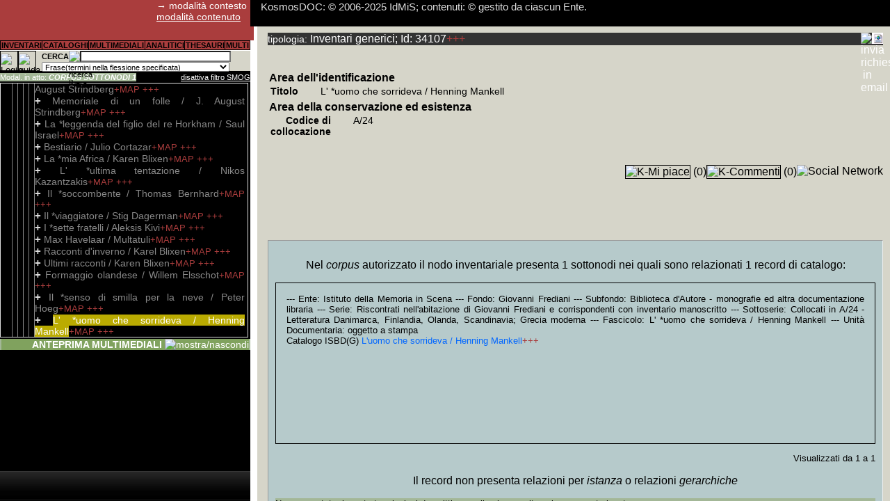

--- FILE ---
content_type: text/html; Charset=utf-8
request_url: http://www.kosmosdoc.org/Inventari/34107/d1.html
body_size: 16338
content:
<!DOCTYPE html><html><head><meta charset="UTF-8" /><title>L' *uomo che sorrideva  / Henning Mankell (Fascicolo) KosmosDOC (contesto)</title><link rel='canonical' href="http://www.kosmosdoc.org/Inventari/34107/d1.html" /><link rel="shortcut icon" href="http://www.kosmosdoc.org/favicon.gif" type="image/x-icon" /><meta name="Generator" content="KosmosDOC automatic redaction for Bots. &copy; 2006-2025 IdMiS" /><meta name="description" content="Collocati in A/24 - Letteratura Danimarca, Finlandia, Olanda, Scandinavia; Grecia moderna  Riscontrati  nell'abitazione di Giovanni Frediani e corrispondenti con inventario manoscritto  Biblioteca d'Autore - monografie ed altra documentazione libraria  Giovanni Frediani  Istituto della Memoria in Scena " /><meta name="author" content="2006-2025 IdMiS - Istituto della Memoria in Scena (ONLUS); Elio Varriale" /><link href="http://www.kosmosdoc.org/css/kfs_ns_min.css" rel="stylesheet" type="text/css" /><link href="https://ajax.googleapis.com/ajax/libs/jqueryui/1.12.1/themes/smoothness/jquery-ui.css" rel="stylesheet" type="text/css" /><link href="https://unpkg.com/maplibre-gl@4.7.1/dist/maplibre-gl.css" rel="stylesheet" type="text/css" /><link href="https://ajax.googleapis.com/ajax/libs/shaka-player/4.10.26/controls.css" rel="stylesheet" type="text/css" /><script src="https://ajax.googleapis.com/ajax/libs/jquery/2.2.4/jquery.min.js" onload=""></script><script src="https://ajax.googleapis.com/ajax/libs/jqueryui/1.13.2/jquery-ui.min.js"></script><script src="http://www.kosmosdoc.org/js/kd1.35_min.js"></script><script src="http://www.kosmosdoc.org/js/kde1.27_min.js"></script><script src="http://www.kosmosdoc.org/js/kSQL_alpha0.3215_min.js"></script><script src="http://www.kosmosdoc.org/js/decko_const.js"></script><script>hEsi_fisso=86;OpzioniRic=0;LoadScriptGlobalMAP=false;var kSQL_b100h=false;var kSQL_b100h_qsf=0;http_base='http://www.kosmosdoc.org';pred_kSQL_startbasemaps_style='https://api.maptiler.com/maps/basic/style.json?key=NHlwBUsGzFdw27rTI7gK';global_MContv=false;http_base_a='http://www.kosmosdoc.org';verkSQL=0.3215;vfp=1;kdcf=180;nL_Col=["#FFAAAA","#AAFFAA","#AAAAFF","#FFFFAA","#AAFFFF","#FFAAFF","#CC9999","#99CC99","#9999CC","#CCCC99","#99CCCC","#CC99CC","#FFCCFF","#CCAACC","#FFFFCC","#CCCCAA"];tB=40;jpc=true;tpos=new Array();novideo=new Array();scseek=new Array();playlist_reloaded=new Array();OP=new Array();SelPAn=new Array();oggsel=new Array();jwIst=new Array();b_enl=new Array();kAPI_qFSMOG='FIdG_tInvBase=34107';kAPI_qKPlayer='G_tInvBase=34107';kAPI_sKPlayer='';kAPI_KPlayer_loading=false;Rekfunction_au=new Array('ASS');Authfromc_IU=0;int_nl=1;base_rootimg='http://www.kosmosdoc.org/';base_KI='http://www.kosmosdoc.org/KI/';base_img='http://www.kosmosdoc.org/img/';base_icone='http://www.kosmosdoc.org/icone/';url_kLS=new Array('http://www.kosmosdoc.org/js/kd1.35_min.js','https://ajax.googleapis.com/ajax/libs/jquery/2.2.4/jquery.min.js','https://ajax.googleapis.com/ajax/libs/jqueryui/1.13.2/jquery-ui.min.js','http://www.kosmosdoc.org/js/kde1.27_min.js','http://www.kosmosdoc.org/js/albero/themes/classic/style.css','http://www.kosmosdoc.org/js/supersized/js/supersized.3.2.7_kmodified2.1.min.js','http://www.kosmosdoc.org/js/albero/jquery.jstree.js','https://ajax.googleapis.com/ajax/libs/shaka-player/4.10.26/shaka-player.ui.js','','http://www.kosmosdoc.org/js/jquery.Jcrop.min.js','http://www.kosmosdoc.org/css/jquery.jcrop.css','http://www.kosmosdoc.org/js/jquery.jsPlumb-1.3.16-all-min.js','http://www.kosmosdoc.org/js/md5_min.js','http://www.kosmosdoc.org/js/jquery.flot.js','http://www.kosmosdoc.org/js/jquery.flot.selection.js','https://unpkg.com/vexflow@3.0.9/releases/vexflow-min.js','https://unpkg.com/deck.gl@9.1.14/dist.min.js','https://unpkg.com/maplibre-gl@4.7.1/dist/maplibre-gl.js','https://unpkg.com/maplibre-gl@4.7.1/dist/maplibre-gl.css','https://unpkg.com/@turf/turf@6.5.0/turf.min.js','https://unpkg.com/nebula.gl@1.0.4/dist/lib/nebula.js','','https://unpkg.com/three@0.147.0/build/three.min.js','https://unpkg.com/@deck.gl/carto@^8.7.0/dist.min.js','https://unpkg.com/whs-ammo@0.0.6/builds/ammo.js','http://www.kosmosdoc.org/js/decko_const.js','http://www.kosmosdoc.org/js/kSQL_3d_alpha0.3215_min.js','http://www.kosmosdoc.org/js/crypto-js.min.js','https://www.kosmosdoc.org/js/shaka-player/youtube-theme/youtube-theme.css');b_kLS=new Array(0,0,0,0,0,0,0,0,0,0,0,0,0,0,0,0,0,0,0,0,0,0,0,0,0,0,0);s_kLS=[];IcoPDFS=2;IcoPDFImg=1;IcoPDFR=1;ANTEAJ=0;ctrlMD5='89f828d7ec5a854450a9edf285cf0c09';UtNome="Spider generico anonimo";Pref_speedslide=12;eS="";STRQuery_AM="FIdG_tInvBase=34107";BoolAnon=true;KAntH=213;TBS="G_tInvBase";IDSNOEA=34107;IDS="34107";IU=9999;ModMod=0;ModEPDF=1;b_IEloaded=false;OpzioniRic=0;function k_getScript(nu,success){if(b_kLS[nu]){success();}else{var script=document.createElement('script');script.src=url_kLS[nu];var head=document.getElementsByTagName('head')[0],kdone=false;script.async=false;function callback(){if ( !kdone && (!this.readyState || this.readyState == 'loaded' || this.readyState == 'complete')){kdone=true; s_kLS[nu]=script;b_kLS[nu]=1;success();}}	if(script.addEventListener&&tB<10){script.addEventListener("load",callback,false);}else{script.onload = script.onreadystatechange = callback;} head.appendChild(script);}} function k_fAjP(a,b,c,d){if(c==""){c=b;}if(d!=""){d="<span class='"+d+"'>...ATTENDI...</span>";}else{d="<div class='FlCM BPL'>...ATTENDI...</div>";}k_fUP(d,c);var d=false;if(window.XMLHttpRequest){d=new XMLHttpRequest}else {if(window.ActiveXObject){d=new ActiveXObject("Microsoft.XMLHTTP");}} d.onreadystatechange=function(){if(d.readyState==4){k_flp("",d,"",b);}};d.open("GET",a,true);d.send(null);} function k_flp(a,b,c,d){b.status==200||window.location.href.indexOf("http")==-1?retAjT=b.responseText:retAjT="Si è verificato un errore nell'operazione: ripetere la richiesta. Nel caso si verificasse reiteratamente segnalare il problema.";if(d!=undefined){document.getElementById(d).innerHTML=a+retAjT+c}k_fexecJS(retAjT);k_fexecJS(a);k_fexecJS(c);}function k_fexecJS(a){var b=0,c=0,d=0,e=0;b=a.indexOf("<"+"script",0);if(b==-1){return a}c=a.indexOf(">",b+7)+1;d=a.indexOf("</"+"script>",c);e=d+9;var f=a.substring(c,d);var g=document.createElement("script"); g.type="text/javascript"; g.text=f; document.getElementsByTagName("head")[0].appendChild(g); a=a.substring(0,b)+a.substr(e);return k_fexecJS(a);}function k_load_css(nu){if(b_kLS[nu]==0){var stylesheet = document.createElement('link');stylesheet.href=url_kLS[nu];stylesheet.rel='stylesheet';stylesheet.type='text/css';document.getElementsByTagName('head')[0].appendChild(stylesheet);b_kLS[nu]=1;}} function k_fUPNE(a,b){if(b!=null){document.getElementById(b).innerHTML=a}}function k_fUP(a,b){if(document.getElementById(b)!=undefined){document.getElementById(b).innerHTML=a}k_fexecJS(a);}function k_fdSel(a){if(ModMod==0){if(typeof a.onselectstart!="undefined"){a.onselectstart=function(){return false;};}else{a.onmousedown=function(){return false;};}a.oncontextmenu=function(){return false};a.style.cursor="default";}}var jsonp = {callbackCounter: 0,fetch: function(url, callback) {var fn = 'kJSONPCb_' + this.callbackCounter++;window[fn] = this.evalJSONP(callback);url = url.replace('=kJSONPCb', '=' + fn);var scriptTag = document.createElement('SCRIPT');scriptTag.src = url;document.getElementsByTagName('HEAD')[0].appendChild(scriptTag);},evalJSONP: function(callback) {return function(data) {var validJSON = false;if (typeof data == "string") {try {validJSON = JSON.parse(data);} catch (e) {/*invalid JSON*/}} else {validJSON = JSON.parse(JSON.stringify(data));window.console && console.warn('response data was not a JSON string: '+typeof data);}if (validJSON){callback(validJSON);} else {throw("JSONP call returned invalid or empty JSON");}}}};ar_e=new Array('10','30','50','100','250','500');posIdL=0;imgF_iv=new Uint8Array([99,99,99,99,99,99,99,99,99,99,99,99,99,99,99,99]);imgF_key=new Uint8Array([98,98,98,98,98,98,98,98,98,98,98,98,98,98,98,98,98,98,98,98,98,98,98,98,98,98,98,98,98,98,98,98]);

	kdrive_totalselectedfiles=0;
	marginebytesaltropost=512000;
	
	
	var hoffsetAnteprima=0;
	var tmpUA=['',0,'',0];	
	var tmp_kSQL_b100hbrowser=false;
	var tmpismobile=0;
	if(navigator)
	{
		if(navigator.userAgent)
		{
			if(navigator.userAgent.split('Firefox/').length>1)
			{
				tmpUA[0]='Firefox';									
				tmpUA[1]=parseFloat(navigator.userAgent.split('Firefox/')[1]);
			}
			else
			{
				if(navigator.userAgent.split('Chrome/').length>1)
				{
					tmpUA[0]='Chrome'; //mi pare abbastanza scorrevole seppure creda sia svolto un assegnamento a posteriori, similarmente a quanto potrebbe essere ricavato in javascript dai computed (che ovviamente sono molto più lenti di un assegnamento javascript indipendente dal rendering...)								
					tmpUA[1]=parseFloat(navigator.userAgent.split('Chrome/')[1]);
					
				}
				else
				{
					if(navigator.userAgent.split('Safari/').length>1)
					{
						tmpUA[0]='Safari';	//ad esempio Safari 116 su Ipad non riporta User Agent Chrome								
						tmpUA[1]=parseFloat(navigator.userAgent.split('Safari/')[1]);
						
					}
					else
					{
						//da verificare casi in cui SamsungBrowser non riporti Chrome, ed altri dispositivi atipici; nei casi non conosciuti si lascia il default con utilizzo di imposizione javascript height; già da SamsungBrowser 16, che utilizza Chromium 92, funziona 100% height flessibile; noto qualche saltuaria interruzione (probabilmente errore che chiude ondrag) su S7 aggiornato a SamsungBrowser 21 in fase di draw accelerando la velocità del tratto (e dunque aumentando i fotogrammi al secondo da calcolare, probabilmente sovrapponendo il nuovo in un momento in cui non si è ancora finito il vecchio: debug attento dovrà trasformare funzione in async function, scartarla se il compimento del vecchio non è concluso, setprops layer nella medesima funzione anziché limitarsi all'assegnamento); per la prova fatta, non molto intensiva, S8 non ha dato alcun problema, in ogni caso posso sospettare che un pochino di perdita di performance sia data anche da height flessibile; eventualmente dovrebbe essere subordinata l'utilizzazione di height flessibile 100%, a performance non inferiori a 0.4x analoghe Z230 fastest I7
					}
				}
			}
			
			if(navigator.userAgent.indexOf('Mobile')>-1)
			{
				if(navigator.userAgent.indexOf('iPhone')>-1)
				{
					//da sviluppare variabili versioni: comunque da 10 a 14 sono riservati per iPhone che coprono con una barra pulsantiera in basso la pagina o la colonna che abbia un'altezza fissata al 100%
					tmpismobile=0;
						hoffsetAnteprima=0;
				}
				else
				{
					if(navigator.userAgent.indexOf('SamsungBrowser')>-1)
					{
						tmpismobile=20;
					}
					else
					{
						tmpismobile=1;
					}
				}
				
			}
			else
			{
				tmpismobile=0;
			}
			
			if(navigator.userAgent.split('SmartTV/').length>1)
			{
				tmpUA[2]='SmartTV';	//ad esempio Safari 116 su Ipad non riporta User Agent Chrome								
				tmpUA[3]=parseFloat(navigator.userAgent.split('SmartTV/')[1]);
			}
			else
			{
				if(tmpUA[0]!=='')
				{
					if(navigator.userAgent.split('Opr/').length>1)
					{
						tmpUA[2]='Opr';							
						tmpUA[3]=parseFloat(navigator.userAgent.split('Opr/')[1]);
					}
					else
					{
						tmpUA[2]=tmpUA[0];
						tmpUA[3]=tmpUA[1];
					}
				}
			}
			
			if(tmpUA[2]!='SmartTV')
			{
				switch(tmpUA[0])									
				{
					case 'Firefox':
						//non funziona neppure con l'ultima versione 115, restituendo errore deckgl incapace di creare un canvas (evidentemente con width e height 0)
					break;
					case 'Opr':
						//se basato su Chrome si consideri Chrome
					break;
					case 'Safari':
						//da verificare versione minima
						tmp_kSQL_b100hbrowser=false; //in Safari, anche 16, con true, solito difetto row span della seconda col, con height svolazzante;
					break;
					case 'Chrome':
						//>=92, altrimenti, sperimentato dalla 79 in su, funziona, ma senza height sulla prima tr che estende l'altezza della td alla pseudo td della successiva colonna rowspan 2
						tmp_kSQL_b100hbrowser=true;
					break;
					default:
						//di default si utilizzi metodo con imposizione javascript height
					break;
					
				}
			}
		}
	}

max23_frequest_kEst_packet=1000;

kExt_drop_index(0,1,0);
kExt_add_index(0,1);
//kExt_add_index(0,1,3,8,16);






function frequest_kEst(i0,i1,i2,i3)
{
	
	var l=1;
	if(typeof i0 == typeof [])
	{
		l=i0.length;
	}
	else
	{
		
		if(typeof i2 == typeof [])
		{
			l=i2.length;
		}
		i0=[...new Array(l).fill(i0,0)];
		i1=[...new Array(l).fill(i1,0)];
	}
	if(typeof i2 != typeof [])
	{
		i2=[...new Array(l).fill(i2,0)];
		i3=[...new Array(l).fill(i3,0)];	
	}
		
	if(l>0)
	{		
		for(var i=0;i<l;i++)
		{	
			if(i0[i]>0)
			{
				
				if(sgExt_t(false,i0[i],i1[i],i2[i],i3[i],3)===false) //sgExt_t
				{
					
					
					if( request_kEst.indexOf (i0[i]+','+i1[i]+','+i2[i]+','+i3[i]+';')== -1 )
					{
						
						request_kEst+=i0[i]+','+i1[i]+','+i2[i]+','+i3[i]+';';
						cmfrpc++;					
					}
				}
			}
			

		}		
	}	
}



var request_kEst='';
function tr80NLc_prepare_arLLtl(ar,nD1,nD2,nD3) 
{
	//var ar=arLLtl[nD1][nD2][nD3];
	var i=0;
	var arl=0;
	for(;i<ar.length;i++)
	{
		arl+=ar[i].length;
	}
	for(var cmfrp=0;cmfrp<arl;)
	{
		var b_ci=true;
		for(i=cmfrp;cmfrpc<max23_frequest_kEst_packet&&i<arl&&b_ci;i++)
		{	
			var arli=0;
			var arj=0;
			for(var j=0;j<ar.length;j++)
			{
				if(arli+(ar[j].length)<=i)
				{
					arli+=ar[j].length;					
				}
				else
				{
					var ar_i=ar[j][i];
					arj=j;
					if(j>0)
					{						
						b_ci=false;					
					}
					j=ar.length;
				}
			}
			var bp=false;
			if(typeof ar_i== typeof [])
			{
				if(ar_i.length>0)
				{
					bp=true;
				}
			}
			if(i<arl&&arj==0&&bp)
			{			
				
				frequest_kEst(ar_i[2],ar_i[3],1,0);
				frequest_kEst(nD2,nD3,ar_i[4],ar_i[5]);
				frequest_kEst(ar_i[8],ar_i[9],1,0);
				frequest_kEst(nD2,nD3,ar_i[10],ar_i[11]);
				frequest_kEst(ar_i[12],ar_i[13],1,0);
					
				frequest_kEst(ar_i[15],ar_i[16],ar_i[17],ar_i[18]);
				frequest_kEst(ar_i[19],ar_i[20],1,0);
					
				frequest_kEst(ar_i[22],ar_i[23],ar_i[24],ar_i[25]);
				frequest_kEst(ar_i[26],ar_i[27],1,0);				
				frequest_kEst(ar_i[38],ar_i[39],1,0);
				frequest_kEst(ar_i[40],ar_i[41],1,0);
				frequest_kEst(ar_i[42],ar_i[43],1,0);	
				frequest_kEst(ar_i[44],ar_i[45],1,0);
				frequest_kEst(ar_i[46],ar_i[47],1,0);
				frequest_kEst(ar_i[48],ar_i[49],1,0);
				frequest_kEst(ar_i[50],ar_i[51],1,0);
				frequest_kEst(ar_i[52],ar_i[53],1,0);
				frequest_kEst(ar_i[54],ar_i[55],ar_i[56],ar_i[57]);
				frequest_kEst(ar_i[58],ar_i[59],1,0);				
				frequest_kEst(ar_i[70],ar_i[71],1,0);
				frequest_kEst(ar_i[72],ar_i[73],1,0);
				frequest_kEst(ar_i[74],ar_i[75],1,0);	
				frequest_kEst(ar_i[76],ar_i[77],1,0);
				frequest_kEst(ar_i[78],ar_i[79],1,0);
				frequest_kEst(ar_i[82],ar_i[83],1,0);		
				frequest_kEst(ar_i[84],ar_i[85],1,0);
				frequest_kEst(ar_i[86],ar_i[87],ar_i[88],ar_i[89]);
				frequest_kEst(ar_i[90],ar_i[91],1,0);
				frequest_kEst(ar_i[92],ar_i[93],1,0);
				frequest_kEst(ar_i[98],ar_i[99],1,0);
				frequest_kEst(ar_i[100],ar_i[101],1,0);			
				frequest_kEst(ar_i[106],ar_i[107],1,0);
				frequest_kEst(ar_i[109],ar_i[110],1,0);
				frequest_kEst(ar_i[112],ar_i[113],1,0);			
				frequest_kEst(ar_i[124],ar_i[125],1,0);
				frequest_kEst(ar_i[126],ar_i[127],1,0);
				frequest_kEst(ar_i[128],ar_i[129],1,0);
				frequest_kEst(ar_i[130],ar_i[131],1,0);
				frequest_kEst(ar_i[132],ar_i[133],1,0);
				frequest_kEst(ar_i[134],ar_i[135],1,0);
				frequest_kEst(ar_i[136],ar_i[137],1,0);
				frequest_kEst(ar_i[138],ar_i[139],1,0);
				frequest_kEst(ar_i[140],ar_i[141],[142],[143]);
				frequest_kEst(ar_i[144],ar_i[145],1,0);
				
				frequest_kEst(ar_i[156],ar_i[157],1,0);
				frequest_kEst(ar_i[158],ar_i[159],1,0);
				frequest_kEst(ar_i[160],ar_i[161],1,0);
				frequest_kEst(ar_i[162],ar_i[163],1,0);
				frequest_kEst(ar_i[164],ar_i[165],1,0);
				frequest_kEst(ar_i[166],ar_i[167],1,0);
				frequest_kEst(ar_i[168],ar_i[169],1,0);
				frequest_kEst(ar_i[170],ar_i[171],1,0);
				frequest_kEst(ar_i[172],ar_i[173],[174],[175]);	
			}
		}
		
		b_ci=true;
		for(;cmfrpc<max23_frequest_kEst_packet&&i<arl&&b_ci;i++)
		{	
			var arli=0;
			for(j=0;j<ar.length;j++)
			{
				if(arli+(ar[j].length)<=i)
				{
					arli+=ar[j].length;					
				}
				else
				{
					var ar_i=ar[j][i-arli];
					arj=j;
					if(j>1)
					{						
						b_ci=false;					
					}
					j=ar.length;
				}
			}
			bp=false;
			if(typeof ar_i == typeof [])
			{
				if(ar_i.length>0)
				{
					bp=true;
				}
			}
			else
			{
				console.log(typeof ar_i);
			}
			if(i<arl&&arj==1&&bp)
			{
				
				frequest_kEst(ar_i[0],ar_i[1],ar_i[2],ar_i[3]);			
				frequest_kEst(ar_i[4],ar_i[5],ar_i[6],ar_i[7]);			
				frequest_kEst(ar_i[10],ar_i[11],ar_i[12],ar_i[13]);			
				frequest_kEst(ar_i[18],ar_i[17],ar_i[19],ar_i[20]);			
				frequest_kEst(ar_i[23],ar_i[22],ar_i[24],ar_i[25]);			
				frequest_kEst(ar_i[27],ar_i[28],ar_i[29],ar_i[30]);
			}
		}
		
		b_ci=true;
		for(;cmfrpc<max23_frequest_kEst_packet&&i<arl&&b_ci;i++)
		{	
			var arli=0;			
			for(j=0;j<ar.length;j++)
			{
				if(arli+(ar[j].length)<=i)
				{
					arli+=ar[j].length;					
				}
				else
				{
					var ar_i=ar[j][i-arli];
					arj=j;
					if(j>2)
					{						
						b_ci=false;				
					}					
					j=ar.length;
				}
			}
				
			bp=false;
			if(typeof ar_i== typeof [])
			{
				if(ar_i.length>0)
				{
					bp=true;
				}
			}
			if(i<arl&&arj==2&&bp)
			{			
				frequest_kEst(ar_i[9],ar_i[10],1,0);			
				frequest_kEst(ar_i[11],ar_i[12],1,0);			
				frequest_kEst(ar_i[13],ar_i[14],1,0);			
				frequest_kEst(ar_i[15],ar_i[16],1,0);			
				frequest_kEst(ar_i[17],ar_i[18],1,0);			
				frequest_kEst(ar_i[19],ar_i[20],1,0);
				frequest_kEst(ar_i[21],ar_i[22],1,0);			
				frequest_kEst(ar_i[23],ar_i[24],1,0);
				frequest_kEst(ar_i[25],ar_i[26],ar_i[27],ar_i[28]);
			}
		}
		cmfrp=i;

		
		if(request_kEst!='')
		{
			request_kEst_tmp=request_kEst;
			var xhr=new XMLHttpRequest();xhr.onload=function() 
			{
				var v=JSON.parse(xhr.response);
				if(v[0]=='')
				{
					var request_kEsts=request_kEst_tmp.split(';');for(var cv=1;cv<v.length;cv++)
					{
						var request_kEstss=request_kEsts[cv-1].split(',');					
						sgExt_t(v[cv],request_kEstss[0],request_kEstss[1],request_kEstss[2],request_kEstss[3],6);	
					}
				}
				else
				{
					alert('errore service_t:'+v[0]);
				}
				request_kEst='';t=new Date();sgExt_t_r();console.log('tempo sgExt_t_r è '+((new Date())-t));if(i+1==arl){tr80NLc_prepare0(ar);}
			};
			xhr.open('POST',http_base_a+'/service_t.ASP?format=2&IU='+IU+'&ctrl='+ctrlMD5+'&rnd='+Math.floor(Math.random()*65536),true);var data='IdM='+request_kEst_tmp;xhr.setRequestHeader('Content-Type', 'application/x-www-form-urlencoded');xhr.send(data);
			
		}
		else
		{
			if(i+1==arl){tr80NLc_prepare0(ar);}
		}
		cmfrpc=0;request_kEst='';
	}

}





function tr80NLc_prepare0(ar)
{
	
}







</script><meta property="og:type" content="article" /><meta property="og:site_name" content="KosmosDOC.org" /><meta property="og:image" content="http://www.kosmosdoc.org/favicon.gif" /><meta property="og:description" content="Scheda Inventari generici 34107 di KosmosDOC. Il sistema per la descrizione, trascrizione e relazione di Fonti documentarie, prodotto dall'Istituto della Memoria in Scena ed aperto ad altre Biblioteche, Archivi e Musei, comprende ad oggi documentazione storica tra il XIX e XXI secolo - in particolare del Secolo Breve -, che ulteriormente alla documentazione d'archivio cartacea ed audiovisiva, e ad altra documentazione monografica, con circa 5 milioni di articoli di periodico ad oggi trascritti in OCR, costituisce una delle emeroteche digitali in lingua italiana pi&#249; vaste al mondo: la maschera di ricerca testuale e gli altri pi&#249; complessi strumenti di indice e di analisi, rispetto al relativo cartaceo, forniscono un pi&#249; rapido accesso al patrimonio che consentir&#224; agli Enti che vorranno aderire una base per il Prestito Digitale Interbibliocario. Gli utenti, tramite la campagna 'Adotta una pagina di KosmosDOC' potranno rendere liberamente fruibile al prestito una parte del patrimonio." /></head><body><div id="AjDom" style="display:none"></div>
<div class="col" id="Col"><div class="nintest"><div class="snmod PP" id="passaA">&rarr; modalità contesto<br><a id="CModal1" class="BPT" href="http://www.kosmosdoc.org/Inventari/34107/d2.html" title="cambia modalità di visualizzazione"> modalità contenuto</a><br></div></div><div class="nmenuc PPP" id="RiCam"><table class="TaNB PP"><tr><td class="nmenutd M AlC" onmouseout="this.style.backgroundColor ='';" onmouseover="this.style.backgroundColor ='#D6E7CF';" onclick="k_fBGC_Me();if(k_fdpin('submenu')){this.childNodes[0].style.backgroundColor ='#D6E7CF';k_fAjP('http://www.kosmosdoc.org/EsSK.asp?SK=1&amp;vfp=1&'+kAPI_qFSMOG,'submenu','submenu','BPA');};k_fEsIH();" title="Accesso alla Maschera di ricerca per campi: dimensione o incrocio multidimensionale"><span class="M1"><strong>INVENTARI</strong></span></td><td class="nmenutd M AlC" onmouseout="this.style.backgroundColor ='';" onmouseover="this.style.backgroundColor ='#D6E7CF';" onclick="k_fBGC_Me();if(k_fdpin('submenu')){this.childNodes[0].style.backgroundColor ='#D6E7CF';k_fAjP('http://www.kosmosdoc.org/EsSK.asp?SK=2&amp;vfp=1&'+kAPI_qFSMOG,'submenu','submenu','BPA');};k_fEsIH();" title="Accesso alla Maschera di ricerca per campi: dimensione o incrocio multidimensionale"><span class="M1"><strong>CATALOGHI</strong></span></td><td class="nmenutd M AlC" onmouseout="this.style.backgroundColor ='';" onmouseover="this.style.backgroundColor ='#D6E7CF';" onclick="k_fBGC_Me();if(k_fdpin('submenu')){this.childNodes[0].style.backgroundColor ='#D6E7CF';k_fAjP('http://www.kosmosdoc.org/EsSK.asp?SK=3&amp;vfp=1&'+kAPI_qFSMOG,'submenu','submenu','BPA');};k_fEsIH();" title="Accesso alla Maschera di ricerca per campi: dimensione o incrocio multidimensionale"><span class="M1"><strong>MULTIMEDIALI</strong></span></td><td class="nmenutd M AlC" onmouseout="this.style.backgroundColor ='';" onmouseover="this.style.backgroundColor ='#D6E7CF';" onclick="k_fBGC_Me();if(k_fdpin('submenu')){this.childNodes[0].style.backgroundColor ='#D6E7CF';k_fAjP('http://www.kosmosdoc.org/EsSK.asp?SK=4&amp;vfp=1&'+kAPI_qFSMOG,'submenu','submenu','BPA');};k_fEsIH();" title="Accesso alla Maschera di ricerca per campi: dimensione o incrocio multidimensionale"><span class="M1"><strong>ANALITICI</strong></span></td><td class="nmenutd M AlC" onmouseout="this.style.backgroundColor ='';" onmouseover="this.style.backgroundColor ='#D6E7CF';" onclick="k_fBGC_Me();if(k_fdpin('submenu')){this.childNodes[0].style.backgroundColor ='#D6E7CF';k_fAjP('http://www.kosmosdoc.org/EsSK.asp?SK=5&amp;vfp=1&'+kAPI_qFSMOG,'submenu','submenu','BPA');};k_fEsIH();" title="Accesso alla Maschera di ricerca per campi: dimensione o incrocio multidimensionale"><span class="M1"><strong>THESAURI</strong></span></td><td class="nmenutd M AlC" onmouseout="this.style.backgroundColor ='';" onmouseover="this.style.backgroundColor ='#D6E7CF';" onclick="k_fBGC_Me();if(k_fdpin('submenu')){this.childNodes[0].style.backgroundColor ='#D6E7CF';k_fAjP('http://www.kosmosdoc.org/EsSK.asp?SK=6&amp;vfp=1&'+kAPI_qFSMOG,'submenu','submenu','BPA');};k_fEsIH();" title="Accesso alla Maschera di ricerca per campi: dimensione o incrocio multidimensionale"><span class="M1"><strong>MULTI</strong></span></td></tr></table><div id="submenu" class="menu"></div></div><div class="PPP TaNB bgc_bc FlL"><img class="BotBoC BoC" src="http://www.kosmosdoc.org/KI/icona_settings.gif" title="Login e Pannello Preferenze Utente" onClick="k_getScript(12,function(){k_fAjVD('http://www.kosmosdoc.org/preferenze_utente.asp?IdG_tInvBase=34107','',5,'attendi...')});" /><img class="BotBoC BoC" src="http://www.kosmosdoc.org/KI/icona_guida.gif" onClick="k_fAjVD('http://www.kosmosdoc.org/guidaGe.asp?IdG_tInvBase=34107','',1,'attendi...')" title="guida generale" alt="guida generale" /><div class="FlR" style="position:absolute;left:60px;right:0;"><form action="#" method="get" name="ricerca_campi" id="FormRL" onSubmit="k_fRSB(al_c,2);FormRL_URI='http://www.kosmosdoc.org/SL/1/d1.html';FormRL_URI+=FormRL_URI.indexOf('?')!==-1?'&':'?';FormRL_URI+=kAPI_qFSMOG;FormRL_URI+='&'+k_fgq('FormRL');FormRL_URI+=FormR_IdSearch>0?'&IdSearchA='+FormR_IdSearch:'';location=FormRL_URI;return false;" class="PI"><table class="G PI TaNB"><tr><td style="width:35px;"><strong> CERCA </strong></td><td style="width:16px;"><img style="border:0px" class="BoO AlR" src="http://www.kosmosdoc.org/KI/icona_guidar.gif" title="guida ricerca libera" onClick="k_fRSB(g_rl,1);" /></td><td><input name="q" id="RL_txt" type="text" class="G PI"  style="padding-right:8px;width:92%;height:10px;background-color:#FFFFFF;" size="40" /></td><td rowspan="2"><input type="submit" style=" size:landscape;background:url(http://www.kosmosdoc.org/KI/icona_ricerca_25px.gif);border:0px;" name="" title="cerca" class="G PP BoC" /></td></tr><tr><td colspan="3" class="PI"><select name="Fmorf" class="G PI" style="height:14px;width:98%;" id="RL_Fmorf"><option value="0">Sintassi esclusivamente intra-stringa</option><option value="1" selected>Frase(termini nella flessione specificata)</option><option value="2">Frase(termini anche nelle forme co-flesse)</option><option value="3">AND(termini nella flessione specificata)</option><option value="4">AND(termini anche nelle forme co-flesse)</option><option value="5">NEAR/3(termini nella flessione specificata)</option><option value="6">NEAR/3(termini anche nelle forme co-flesse)</option><option value="7">NEAR/9(termini nella flessione specificata)</option><option value="8">NEAR/9(termini anche nelle forme co-flesse)</option><option value="9">NEAR/30(termini nella flessione specificata)</option><option value="10">NEAR/30(termini anche nelle forme co-flesse)</option></select></td></tr></table></form></div></div><br><div class="BI PS TaNB" style="padding-top:14px;padding-bottom:2px;">

<div class="padR FlR"><span class="BPA AlR" style="background-color:#FF0000;text-decoration:blink;" id="TitAlInv"></span></div>

<span class="bgc_sottopos" title="Modalità filtro S.M.O.G. del posizionamento per l'esplorazione (composti di + esterni all'albero inventariale) e ANTEPRIMA MULTIMEDIALI"><span id="ModPotPos" >Modal. in atto: </span> <strong><em>CORPUS SOTTONODI 1</em></strong></span><span id="FSMOG" class="SCl FlR" style="display:inline" onClick="k_fAjP('http://www.kosmosdoc.org/pinFSMOG.asp?n_SMOG=1&amp;IU='+IU+'&amp;ctrl='+ctrlMD5,'AjDom','','')" title="Il filtro Sottonodi/Multioggetto/Oggetto/Gruppi in base al posizionamento è abilitato. Saranno  circoscritti i risultati nella ricerca libera, nella ricerca per campi, in ANTEPRIMA MULTIMEDIALI e nell'esplorazione +WO e +++. Ciascuna esplorazione +MAP è invece indipendente. ">disattiva filtro SMOG</span></div><div class="div_IA BPA PPP AlJ" style="height:280px;width: calc(100% - 11px);" id="EsI"><div id="EMI"></div></div><div id="EsIA" style="display:none;"></div><div id="EIc" style="display:none;"></div>

<div class="BPT TaNB bgc_sottopos AlR"><p class=" bgc_IIBK" style="margin: 2px;" id="DIV_FSMOG_A"><span id="slidecounter_ASS"><span class="slidenumber"></span> <span class="totalslides"></span></span><strong>ANTEPRIMA MULTIMEDIALI </strong> <img src="http://www.kosmosdoc.org/img/CoM.gif" height="14" id="ASSI" onClick="fOAnt('ASS');" title="mostra/nascondi" /></p><div id="ASS" kfunction="fOAnt('ASS','',1);" style="position:absolute;bottom:0px;width:100%;height:213px;display:none;z-index:0;"></div></div></div><div id="SCol" class="Scolcon"></div><div id="Test" class="tes">

<div id="scrollup" class="RCM" >
  <table class="TaNB AlL"><tr><td>
  <div class="headline"> KosmosDOC: &copy; 2006-2025 IdMiS; contenuti:  &copy; gestito da ciascun Ente. </div><noscript> KosmosDOC: &copy; 2006-2025 IdMiS; contenuti:  &copy; gestito da ciascun Ente.</noscript> 
 
<div class="headline" ><a href="https://www.kosmosdoc.org/Inventari/51207/d1.html" class="linkheadline">E' possibile devolvere il 5 per mille ad IdMiS - Istituto della Memoria in Scena (ONLUS) scrivendo il CF 94137860485</a></div><div class="headline" ><a href="https://www.idmis.it/70resistenza/prespartigianoa15anni.html" class="linkheadline">Aldo Fagioli, Partigiano a 15 anni, Firenze, IdMiS, 2015 (edizione critica a cura di E. Varriale, pref. P. Bassi e ricordo di M. Fagioli), LXVI+414, 16 €. Tutti i proventi per la bibliografia 70° Resistenza e Liberazione</a></div><div class="headline" >I cookies di kosmosdoc non hanno funzione per terzi, ma soltanto tecnica e di sicurezza (Google Analytics, soltanto come complemento tecnico, è stato utilizzato come assimilato anonimo, ai sensi dei provvedimenti del Garante della Privacy).</div><div class="headline" >Abstract, sinossi, scomposizione nelle eterogenee dimensioni catalografiche, sono prevalentemente anonimi redatti o diretti dal curatore quando si è ritenuta condivisibile quale interpretazione univoca; altrimenti, esempio sul medesimo Elio Varriale, e.v., s. sinossi; i titoli con sviluppo significativo in sottocampi testuali terminano in asis, asis-, acsis, rsis, ssis</div><div class="headline" >Guida rapida: i link composti di + non necessitano il ricaricamento della pagina: ove <span class='LES' style='cursor:text;'>colorati</span> consentono l'esplorazione in sottofinestra</div><div class="headline" >Guida rapida: il sottoinsieme selezionato del corpus autorizzato può essere esplorato tramite i link <span class='LES' style='cursor:text;'>+MAP</span> (mappa di frequenza della trascrizione e della descrizione), e <span class='LES' style='cursor:text;'>+KWPN</span>(brani delle trascrizioni relative)</div><div class="headline" >Guida rapida: i link <span class='LES' style='cursor:text;'>+BD</span> forniscono i brani dell'intera indistinguibile documentazione di Biblioteca Digitale relativi al nome proprio scelto</div><div class="headline" >Per il canale video tutorial cliccare: <a class='linkheadline' href='https://www.youtube.com/channel/UClzGpMauhOImKxIwslRpinA/feed'>https://www.youtube.com/channel/UClzGpMauhOImKxIwslRpinA/feed</a></div></td></tr></table>
</div></div><div class="dsB G PM AlJ" id="NoSelD"><div class="G P TT0"><span class="G PP">tipologia: </span>Inventari generici; Id: 34107<span class="LES" onclick="k_fAjVD('http://www.kosmosdoc.org/EsD.asp?IdG_tInvBase=34107&amp;nD=1&amp;Pos=1&amp;vfp=1&'+kAPI_qFSMOG,'', 4,'attendi...');return false;" title="esplora scheda">+++ </span><img src="http://www.kosmosdoc.org/KI/icona_CreaXml.png" onclick="k_fAjVD('http://www.kosmosdoc.org/pServ_exec.php?n=Indice&amp;IU='+IU+'&amp;ctrl='+ctrlMD5+'&amp;U=2&amp;IdG_tInvBase=34107','',8,'elaborazione degli indici richiesti in corso... è possibile continuare la navigazione e chiudere la finestra: ad elaborazione completata la finestra sarà nuovamente visualizzata.')" class="BoO AlR" title="EXPORT: Schede/Indici di Corrispondenza corpus S.M.O.G." /> <img title='invia richiesta in email' src='http://www.kosmosdoc.org/KI/icona_email.gif' onclick="k_fAjVD('http://www.kosmosdoc.org/formemail.asp?OpzioniRic='+OpzioniRic +'&amp;epre=memoriainscena&amp;nome='+escape(UtNome)+'&amp;IU='+IU+'&amp;soggetto=Inventari%20generici%20Id%2034107%20-%20L%27%20*uomo%20che%20sorrideva%20%20/%20Henning%20Mankell&amp;epost=gmail.com','',9,'')" class="BoO AlR" /> </div><br/><br>
	<div id="JSPlumb_re0" style="position:relative"><table class="TaB0"><tr><td class='G P vAlT'><strong>Area dell'identificazione</strong><table style='padding-left:20px;' class='TaNB'><tr><td class='G PP AlR vAlT'><strong>Titolo</strong></td><td class='PP AlJ vAlT' style='padding-left:30px;width:100%;'><span class='G PP' style='overflow-wrap: break-word;word-break:break-word;' title="Titolo"> L' *uomo che sorrideva  / Henning Mankell</span></td></tr></table></td></tr><tr><td class='G P vAlT'><strong>Area della conservazione ed esistenza</strong><table style='padding-left:20px;' class='TaNB'><tr><td class='G PP AlR vAlT'><strong>Codice di collocazione</strong></td><td class='PP AlJ vAlT' style='padding-left:30px;width:100%;'><span class='G PP' style='overflow-wrap: break-word;word-break:break-word;' title="Codice di collocazione"> A/24</span></td></tr></table></td></tr></table></div><br><br><div class="FlR">
<div class="FlL G P" id="Kl_http:__www-kosmosdoc-org_Inventari_34107_d1-html"> <img src="http://www.kosmosdoc.org/img/klike.gif" class="BoC" onclick="k_fAjP('http://www.kosmosdoc.org/add_KLike.php?URL=http%3A//www.kosmosdoc.org/Inventari/34107/d1.html&amp;IU='+IU+'&amp;ctrl='+ctrlMD5, 'Kl_http:__www-kosmosdoc-org_Inventari_34107_d1-html','','BPA');k_fAjP('http://www.kosmosdoc.org/add_ExtraSN.php?URL=http%3A//www.kosmosdoc.org/Inventari/34107/d1.html&amp;IU='+IU+'&amp;ctrl='+ctrlMD5,'KSN_http:__www-kosmosdoc-org_Inventari_34107_d1-html','','BPA');" title="K-Mi piace" /> (0) </div>

<div class="FlL G P" id="Kc_http:__www-kosmosdoc-org_Inventari_34107_d1-html"> <img src="http://www.kosmosdoc.org/img/kcommento.gif" class="BoC" onclick="k_fAjVD('http://www.kosmosdoc.org/add_KCommento.php?URL=http%3A//www.kosmosdoc.org/Inventari/34107/d1.html&amp;IU='+IU+'&amp;ctrl='+ctrlMD5&amp;vfp=1,'',0,'attendi...');"  title="K-Commenti" /> (0) </div>
<div class="FlL G P" id="Ke_http:__www-kosmosdoc-org_Inventari_34107_d1-html"> <img src="http://www.kosmosdoc.org/img/SN_extra.gif" class="ExSN" onclick="k_fAjP('http://www.kosmosdoc.org/add_ExtraSN.php?URL=http%3A//www.kosmosdoc.org/Inventari/34107/d1.html&amp;IU='+IU+'&amp;ctrl='+ctrlMD5,'KSN_http:__www-kosmosdoc-org_Inventari_34107_d1-html','','BPA');" title="Social Network" /></div><br><div id="KSN_http:__www-kosmosdoc-org_Inventari_34107_d1-html"></div>

</div>
<br><br><br><br><table class="TaNB"></table><br><br><div id="EsR0" class="G PPP R AlJ c_rel"></div><br><br><br><br><br/>
			<table cellpadding="0" cellspacing="0" style="width:100%;background-color:#000;border:1px solid #FFF;overflow-wrap: break-word;word-break:break-word;"><tr><td class="BPT bgc_sottopos" style="padding:4px 15px 1px 15px;border:1px solid #FFF;border-width:1px 0px 1px 0px;">Modalità in atto filtro S.M.O.G+: CORPUS SOTTONODI 1</td></tr><tr><td style="border:0px solid #FFF;width:100%;"><p class="AlC G SCl BPA" onclick="k_fAjP('http://www.kosmosdoc.org/v/AjwwTag.php?IU=9999&ctrl=89f828d7ec5a854450a9edf285cf0c09&FSMOG=1&max_en=200&nD=1&NoTSMOG=1&vfp=1', 'EsWWTag','','GPA');" title="visualizza mappa Entità, Analitici e Records di catalogo (Indice dei nomi, elenco titoli, grafici, etc.)">visualizza mappa Entità, Analitici e Records di catalogo del corpus selezionato/autorizzato (+MAP)</p><div class="BPA PP AlJ" style="width:100%;" id="EsWWTag">
			</div></td></tr></table><br/><br/><br/><p class='AlC G PM'><strong>Interfaccia kSQL</strong></p><a class='AlJ G' href='http://www.kosmosdoc.org/Inventari/34107/k.html'>passa a modalità Interfaccia kSQL</a><div style="background-color:#222222"><div class="BPA PP ALj" style="width:100%" id="kSQL_console"><form id="formkSQL_console" action="javascript:alert('si è verificato un problema nell\'invio; la modifica non è stata salvata');return false" method="post" onSubmit="send_kSQL_query();return false;"><table style="width:99%"><tr><td><div id="kSQL_buttons" style="width:0px;"></div></td><td style="width:100%;"><input type="hidden" name="iacs_col_t2" id='kSQL_iacs0' /><input type="hidden" name="iacs_col_tct" id='kSQL_iacs1' /><input type="hidden" name="iacs_col_stcccm" id='kSQL_iacs2' /><input type="hidden" name="iacsb_it2" id='kSQL_iacs3' /><input type="hidden" name="iacsb_it2_min" id='kSQL_iacs4' /><input type="hidden" name="iacsb_it2_max" id='kSQL_iacs5' /><input type="hidden" name="iacsb_it2_ei" id='kSQL_iacs6' /><input type="hidden" name="iacsb_it2_i" id='kSQL_iacs7' /><input type="hidden" name="iacsb_itv" id='kSQL_iacs8' /><input type="hidden" name="iacsb_itvs" id='kSQL_iacs9' /><input type="hidden" name="iacsc_t0" id='kSQL_iacs10' /><input type="hidden" name="iacsc_i" id='kSQL_iacs11' /><input type="hidden" name="iacsc_t1f" id='kSQL_iacs12' /><input type="hidden" name="iacsc_t1t" id='kSQL_iacs13' /><input type="hidden" name="iacsc_t1r" id='kSQL_iacs14' /><input type="hidden" name="iacsc_t1rs" id='kSQL_iacs15' /><input type="hidden" name="iacsc_t1rt" id='kSQL_iacs16' /><input type="text" name="q" id="kSQL_console_i" value="select 'console per la gestione di un nostro sistema database parallelo, frutto di più che trentennale programmazione, oggi nominato kSQL, attualmente in fase di debug. Le nuove versioni, pienamente integrate nella piattaforma kosmosdoc, renderanno più agevoli le generalizzazioni di dati computabili mediante i più svariati algoritmi espliciti, modificabili dai ricercatori.'&' Il modello del database operativo lato client, strumento di nuove logiche inesplorate secondo paradigma referenziale, è interrogabile mediante compilatore/interprete/ottimizzatore lato server. La sintassi di query è molto simile a quella dello standard SQL, ma vi sono varianti; si considerino i tipi array sul massimale di 3 dimensioni, la possibilità di specificare una sorta di proprietà entro la quale considerare il valore di un campo di una tabella, lo spazio preorder del comando select, la rapida join delle somiglianze secondo distanza di Varr (contenitore anche per i noti Levenshtein, DamLev, etc.)' like '%integrate%'" style='width:100%;' class="AlL" /></td><td style="padding-left:25px;"><input class="FlR" type="submit" value="query (debug kSQL)" /></td></tr></table></form></div><div id="kSQL_datav" style="width:100%;"></div></div><br/><br/><div class="TaNB AlC bgc_IIBK" id="TInEvidenza">
<strong><em>CORPUS</em>: IN PRIMO PIANO</strong> <img src="http://www.kosmosdoc.org/img/CoM.gif" height="14" id="DInEvidenzaI" onclick="CoMN_ctrl()" title="mostra/nascondi" />
<div id="KMP_wait" class="PG AlC"></div>
<div id="DInEvidenza" style="display:none;position:relative;width:100%;"><br><P CLASS="G PM AlC"><STRONG>MODULO MEDIAPLAYER: ENTITA' MULTIMEDIALI ED ANALITICI</STRONG></P>
<br><div id="Contctrlt_PP" class="AlR" style="cursor:pointer;font-size:64px;"></div><div id="WCont_PP" style="position:relative;" class="no_print"></div></div></div>
<br><br></div><script>
function ctrlCo(nv){k_fAjP('http://www.kosmosdoc.org/ctrl_coda.php?nv='+nv+'&IU='+IU+'&ctrl='+ctrlMD5,'AjDom','','BPA')}setTimeout('ctrlCo(100)',8000);setTimeout('ctrlCo(99)',90000);setTimeout('ctrlCo(98)',300000);function CoMN_ctrl(){if(CoMN('DInEvidenza') && b_IEloaded==false){b_IEloaded=true;k_fUP('...ATTENDI...','KMP_wait');if(FlashAbil){k_getScript(6,function(){k_getScript(7,function(){fKMP('_PP','','http://www.kosmosdoc.org/GenP.asp?IU='+IU+'&ctrl='+ctrlMD5+'',0,2,1);});});}else{k_getScript(6,function(){fKMP('_PP','','http://www.kosmosdoc.org/GenP.asp?IU='+IU+'&ctrl='+ctrlMD5+'',0,2,1);});}k_fUP('','KMP_wait');}}k_fAjP('http://www.kosmosdoc.org/EsiPos.asp?IdG_tInvBase=34107&vfp=1', 'EsI','','BPA');OpzioniRic=0;if(typeof tpos != 'object'){tpos=new Array();novideo=new Array();scseek=new Array();playlist_reloaded=new Array();OP=new Array();SelPAn=new Array();oggsel=new Array();jwIst=new Array();b_enl=new Array();}tpos['_PP']=0;novideo['_PP']=0;scseek['_PP']=false;playlist_reloaded['_PP']=false;OP['_PP']= new Array();SelPAn['_PP']=new Array();oggsel['_PP']=null;jwIst['_PP']=null;b_enl['_PP']=false;fej();$().ready(function(){$(function() {$('#RL_txt').autocomplete({html: true,source: function( request, response ) {$.ajax({url:'http://www.kosmosdoc.org/rlJSON.php?q='+(request.term)+'&Fmorf='+document.getElementById('RL_Fmorf').options[document.getElementById('RL_Fmorf').selectedIndex].value+'&TDF=2&IU='+IU+'&ctrl='+ctrlMD5+'&'+kAPI_qFSMOG,dataType: 'json',success:function(data,status,xhr) {FormR_IdSearch=xhr.getResponseHeader('kHeader_IdSearch');response( $.map( data.Ist, function( item ) {return {label: item.t,value: item.v}}));}});},minLength: 4,delay:600});})});var dSCol=$('#SCol');var dSCol_left = parseInt(dSCol.css('left'));var dTest=$('#Test');var dTest_oleft = parseInt(dTest.css('left'))-dSCol_left; var dPanelA= $('#Col');var dPanelA_Width = dPanelA.css('width');var dPanelB= $('#NoSelD');var dPanelB_oleft = parseInt(dPanelB.css('left'))-dSCol_left; dSCol.css('cursor','e-resize');dSCol.draggable({axis: 'x', containment: [30,0,1000,0],start: function(e,ui){/*PushGATrackEvent('#SCol','OnResizePanel');*/},drag: function( event, ui ) {offset=ui.offset.left; dPanelA.css('width',offset+'px');dPanelB.css('left',(offset+dPanelB_oleft)+'px');dTest.css('left',(offset+dTest_oleft)+'px');},stop: function( event, ui ){for(var a=0;a<10;a++){if(typeof kvf_resize[a]!==typeof undef){kvf_resize[a]();}}/*eventuali resize dei non fluidi o canvas in a box*/} });headline_rotate_pre();div_EsR='EsR0';k_fAjP('http://www.kosmosdoc.org/EsR.asp?IdG_tInvBase=34107&vfp=1&'+kAPI_qFSMOG, 'EsR0','','BPA');wD=770;hD=450;wW=$(window).width();if(tmpismobile>=10&&tmpismobile<15){wH=document.body.clientHeight-hoffsetAnteprima;}else{wH=$(window).height();}arWCont=[(-(wD)+30),0,(wW-30),(wH-18)];Cwidth=wW-433;if (Cwidth>750){IEVwidth=450;IEVheight=600;OPl=1;}else{IEVwidth=Cwidth;IEVheight=Math.round((IEVwidth)*0.8);OPl=0;};$(window).resize(function(){k_fEsIH();});IEVheightwrM=IEVheight;FormR_IdSearch=0;fOAnt('ASS');setTimeout("if(document.getElementById('EsWWTag').innerHTML.length<5&&!rstq){k_fAjP('http://www.kosmosdoc.org/v/AjwwTag.php?IU=9999&ctrl=89f828d7ec5a854450a9edf285cf0c09&FSMOG=1&max_en=200&nD=1&NoTSMOG=1&vfp=1', 'EsWWTag','','BPA');}",15000);setTimeout("docReady(function(){if(!rstq){send_kSQL_query();}});",20000);</script></body></html>

--- FILE ---
content_type: text/html
request_url: http://www.kosmosdoc.org/EsiPos.asp?IdG_tInvBase=34107&vfp=1
body_size: 22435
content:
</div><ul style="border:none;"><li style="padding-left:5px;"><a href="http://www.kosmosdoc.org" class="GPA bgc_IIBK" style="color:#FFF;">KosmosDOC (home)</a></li><li><a class="BPAG" href="#" onclick="k_fAjP('http://www.kosmosdoc.org/EsI.asp?IdG_tInvBase=34107&iliv=1&l0=1&vfp=1','di_31313','','BPA');return false;" title="esplora il nodo"> + </a><a href="http://www.kosmosdoc.org/Inventari/31313/d1.html" title="vai alla scheda" class="GPA">Istituto della Memoria in Scena</a><span class="LES" onclick="k_fAjVD('http://www.kosmosdoc.org/v/AjwwTag.php?IU=9999&ctrl=89f828d7ec5a854450a9edf285cf0c09&FSMOG=1&FIdG_tInvBase=31313&nD=2&vfp=1','',4,'attendi...');" title="56126 Entità multimediali, 23126 Analitici, 142624 relazioni descrittive di cataloghi, 76697 relazioni descrittive di thesauri: esplora la mappa di frequenza della trascrizione (indice nomi propri) e della descrizione">+MAP </span> <span class="LES" onclick="k_fAjVD('http://www.kosmosdoc.org/EsD.asp?FIdG_tInvBase=31313&amp;nD=2&amp;vfp=1','',4,'attendi...');" title="esplora la scheda">+++ </span></li><li id="di_31313"><ul><li class="EsITL">Fondo</li><li><a class="BPAG" href="#" onclick="k_fAjP('http://www.kosmosdoc.org/EsI.asp?IdG_tInvBase=34107&iliv=2&l0=1&l1=2&vfp=1','di_31304','','BPA');return false;" title="esplora il nodo"> + </a><a href="http://www.kosmosdoc.org/Inventari/31304/d1.html" title="vai alla scheda" class="GPA">Giovanni Frediani</a><span class="LES" onclick="k_fAjVD('http://www.kosmosdoc.org/v/AjwwTag.php?IU=9999&ctrl=89f828d7ec5a854450a9edf285cf0c09&FSMOG=1&FIdG_tInvBase=31304&nD=2&vfp=1','',4,'attendi...');" title="2883 Entità multimediali, 16514 Analitici, 43014 relazioni descrittive di cataloghi, 33026 relazioni descrittive di thesauri: esplora la mappa di frequenza della trascrizione (indice nomi propri) e della descrizione">+MAP </span> <span class="LES" onclick="k_fAjVD('http://www.kosmosdoc.org/EsD.asp?FIdG_tInvBase=31304&amp;nD=2&amp;vfp=1','',4,'attendi...');" title="esplora la scheda">+++ </span></li><li id="di_31304"><ul><li class="EsITL">SubFondo</li><li><a class="BPAG" href="#" onclick="k_fAjP('http://www.kosmosdoc.org/EsI.asp?IdG_tInvBase=34107&iliv=3&l0=1&l1=2&l2=1&vfp=1','di_31305','','BPA');return false;" title="esplora il nodo"> + </a><a href="http://www.kosmosdoc.org/Inventari/31305/d1.html" title="vai alla scheda" class="GPA">Biblioteca d'Autore: periodici</a><span class="LES" onclick="k_fAjVD('http://www.kosmosdoc.org/v/AjwwTag.php?IU=9999&ctrl=89f828d7ec5a854450a9edf285cf0c09&FSMOG=1&FIdG_tInvBase=31305&nD=2&vfp=1','',4,'attendi...');" title="74 Entità multimediali, 1167 Analitici, 3480 relazioni descrittive di cataloghi, 2258 relazioni descrittive di thesauri: esplora la mappa di frequenza della trascrizione (indice nomi propri) e della descrizione">+MAP </span> <span class="LES" onclick="k_fAjVD('http://www.kosmosdoc.org/EsD.asp?FIdG_tInvBase=31305&amp;nD=2&amp;vfp=1','',4,'attendi...');" title="esplora la scheda">+++ </span><div class="AlL" id="di_31305"></div></li><li><a class="BPAG" href="#" onclick="k_fAjP('http://www.kosmosdoc.org/EsI.asp?IdG_tInvBase=34107&iliv=3&l0=1&l1=2&l2=2&vfp=1','di_31357','','BPA');return false;" title="esplora il nodo"> + </a><a href="http://www.kosmosdoc.org/Inventari/31357/d1.html" title="vai alla scheda" class="GPA">Carte d'Archivio</a><span class="LES" onclick="k_fAjVD('http://www.kosmosdoc.org/v/AjwwTag.php?IU=9999&ctrl=89f828d7ec5a854450a9edf285cf0c09&FSMOG=1&FIdG_tInvBase=31357&nD=2&vfp=1','',4,'attendi...');" title="11 Entità multimediali, 1 Analitici, 6 relazioni descrittive di cataloghi, 33 relazioni descrittive di thesauri: esplora la mappa di frequenza della trascrizione (indice nomi propri) e della descrizione">+MAP </span> <span class="LES" onclick="k_fAjVD('http://www.kosmosdoc.org/EsD.asp?FIdG_tInvBase=31357&amp;nD=2&amp;vfp=1','',4,'attendi...');" title="esplora la scheda">+++ </span><div class="AlL" id="di_31357"></div></li><li><a class="BPAG" href="#" onclick="k_fAjP('http://www.kosmosdoc.org/EsI.asp?IdG_tInvBase=34107&iliv=3&l0=1&l1=2&l2=3&vfp=1','di_31358','','BPA');return false;" title="esplora il nodo"> + </a><a href="http://www.kosmosdoc.org/Inventari/31358/d1.html" title="vai alla scheda" class="GPA">Biblioteca d'Autore - monografie ed altra documentazione libraria</a><span class="LES" onclick="k_fAjVD('http://www.kosmosdoc.org/v/AjwwTag.php?IU=9999&ctrl=89f828d7ec5a854450a9edf285cf0c09&FSMOG=1&FIdG_tInvBase=31358&nD=2&vfp=1','',4,'attendi...');" title="2386 Entità multimediali, 15288 Analitici, 36714 relazioni descrittive di cataloghi, 27557 relazioni descrittive di thesauri: esplora la mappa di frequenza della trascrizione (indice nomi propri) e della descrizione">+MAP </span> <span class="LES" onclick="k_fAjVD('http://www.kosmosdoc.org/EsD.asp?FIdG_tInvBase=31358&amp;nD=2&amp;vfp=1','',4,'attendi...');" title="esplora la scheda">+++ </span></li><li id="di_31358"><ul><li class="EsITL">Serie</li><li><a class="BPAG" href="#" onclick="k_fAjP('http://www.kosmosdoc.org/EsI.asp?IdG_tInvBase=34107&iliv=4&l0=1&l1=2&l2=3&l3=1&vfp=1','di_31780','','BPA');return false;" title="esplora il nodo"> + </a><a href="http://www.kosmosdoc.org/Inventari/31780/d1.html" title="vai alla scheda" class="GPA">Riscontrati  nell'abitazione di Giovanni Frediani e corrispondenti con inventario manoscritto</a><span class="LES" onclick="k_fAjVD('http://www.kosmosdoc.org/v/AjwwTag.php?IU=9999&ctrl=89f828d7ec5a854450a9edf285cf0c09&FSMOG=1&FIdG_tInvBase=31780&nD=2&vfp=1','',4,'attendi...');" title="2333 Entità multimediali, 15271 Analitici, 34999 relazioni descrittive di cataloghi, 26621 relazioni descrittive di thesauri: esplora la mappa di frequenza della trascrizione (indice nomi propri) e della descrizione">+MAP </span> <span class="LES" onclick="k_fAjVD('http://www.kosmosdoc.org/EsD.asp?FIdG_tInvBase=31780&amp;nD=2&amp;vfp=1','',4,'attendi...');" title="esplora la scheda">+++ </span></li><li id="di_31780"><ul><li class="EsITL">Sottoserie</li><li><a class="BPAG" href="#" onclick="k_fAjP('http://www.kosmosdoc.org/EsI.asp?IdG_tInvBase=34107&iliv=5&l0=1&l1=2&l2=3&l3=1&l4=1&vfp=1','di_31781','','BPA');return false;" title="esplora il nodo"> + </a><a href="http://www.kosmosdoc.org/Inventari/31781/d1.html" title="vai alla scheda" class="GPA">Collocati in A/01 - Vita e scritti di Gramsci, Togliatti, Berlinguer e atti del PCI e PDS</a><span class="LES" onclick="k_fAjVD('http://www.kosmosdoc.org/v/AjwwTag.php?IU=9999&ctrl=89f828d7ec5a854450a9edf285cf0c09&FSMOG=1&FIdG_tInvBase=31781&nD=2&vfp=1','',4,'attendi...');" title="41 Entità multimediali, 1470 Analitici, 515 relazioni descrittive di cataloghi, 520 relazioni descrittive di thesauri: esplora la mappa di frequenza della trascrizione (indice nomi propri) e della descrizione">+MAP </span> <span class="LES" onclick="k_fAjVD('http://www.kosmosdoc.org/EsD.asp?FIdG_tInvBase=31781&amp;nD=2&amp;vfp=1','',4,'attendi...');" title="esplora la scheda">+++ </span><div class="AlL" id="di_31781"></div></li><li><a class="BPAG" href="#" onclick="k_fAjP('http://www.kosmosdoc.org/EsI.asp?IdG_tInvBase=34107&iliv=5&l0=1&l1=2&l2=3&l3=1&l4=2&vfp=1','di_31920','','BPA');return false;" title="esplora il nodo"> + </a><a href="http://www.kosmosdoc.org/Inventari/31920/d1.html" title="vai alla scheda" class="GPA">Collocati in A/02 - Storia USA, Germania, Spagna, URSS e Gran Bretagna</a><span class="LES" onclick="k_fAjVD('http://www.kosmosdoc.org/v/AjwwTag.php?IU=9999&ctrl=89f828d7ec5a854450a9edf285cf0c09&FSMOG=1&FIdG_tInvBase=31920&nD=2&vfp=1','',4,'attendi...');" title="47 Entità multimediali, 104 Analitici, 433 relazioni descrittive di cataloghi, 365 relazioni descrittive di thesauri: esplora la mappa di frequenza della trascrizione (indice nomi propri) e della descrizione">+MAP </span> <span class="LES" onclick="k_fAjVD('http://www.kosmosdoc.org/EsD.asp?FIdG_tInvBase=31920&amp;nD=2&amp;vfp=1','',4,'attendi...');" title="esplora la scheda">+++ </span><div class="AlL" id="di_31920"></div></li><li><a class="BPAG" href="#" onclick="k_fAjP('http://www.kosmosdoc.org/EsI.asp?IdG_tInvBase=34107&iliv=5&l0=1&l1=2&l2=3&l3=1&l4=3&vfp=1','di_32059','','BPA');return false;" title="esplora il nodo"> + </a><a href="http://www.kosmosdoc.org/Inventari/32059/d1.html" title="vai alla scheda" class="GPA">Collocati in A/03 - Storia URSS, vari paesi europei, Africa, Asia e indiani d'America</a><span class="LES" onclick="k_fAjVD('http://www.kosmosdoc.org/v/AjwwTag.php?IU=9999&ctrl=89f828d7ec5a854450a9edf285cf0c09&FSMOG=1&FIdG_tInvBase=32059&nD=2&vfp=1','',4,'attendi...');" title="53 Entità multimediali, 642 Analitici, 552 relazioni descrittive di cataloghi, 463 relazioni descrittive di thesauri: esplora la mappa di frequenza della trascrizione (indice nomi propri) e della descrizione">+MAP </span> <span class="LES" onclick="k_fAjVD('http://www.kosmosdoc.org/EsD.asp?FIdG_tInvBase=32059&amp;nD=2&amp;vfp=1','',4,'attendi...');" title="esplora la scheda">+++ </span><div class="AlL" id="di_32059"></div></li><li><a class="BPAG" href="#" onclick="k_fAjP('http://www.kosmosdoc.org/EsI.asp?IdG_tInvBase=34107&iliv=5&l0=1&l1=2&l2=3&l3=1&l4=4&vfp=1','di_32178','','BPA');return false;" title="esplora il nodo"> + </a><a href="http://www.kosmosdoc.org/Inventari/32178/d1.html" title="vai alla scheda" class="GPA">Collocati in A/04 - Letteratura russa: Gogol, Tolstoi, Dostojeski, Bulgakov, Lermontov, Cekov, Babel</a><span class="LES" onclick="k_fAjVD('http://www.kosmosdoc.org/v/AjwwTag.php?IU=9999&ctrl=89f828d7ec5a854450a9edf285cf0c09&FSMOG=1&FIdG_tInvBase=32178&nD=2&vfp=1','',4,'attendi...');" title="64 Entità multimediali, 0 Analitici, 695 relazioni descrittive di cataloghi, 664 relazioni descrittive di thesauri: esplora la mappa di frequenza della trascrizione (indice nomi propri) e della descrizione">+MAP </span> <span class="LES" onclick="k_fAjVD('http://www.kosmosdoc.org/EsD.asp?FIdG_tInvBase=32178&amp;nD=2&amp;vfp=1','',4,'attendi...');" title="esplora la scheda">+++ </span><div class="AlL" id="di_32178"></div></li><li><a class="BPAG" href="#" onclick="k_fAjP('http://www.kosmosdoc.org/EsI.asp?IdG_tInvBase=34107&iliv=5&l0=1&l1=2&l2=3&l3=1&l4=5&vfp=1','di_32385','','BPA');return false;" title="esplora il nodo"> + </a><a href="http://www.kosmosdoc.org/Inventari/32385/d1.html" title="vai alla scheda" class="GPA">Collocati in A/05 - Letteratura russa: Ehrenburg, Gorki, Makarenko, Pasternak, Puskin, Scolokov, Solgenitsyn, Trifonov, Turgheniev</a><span class="LES" onclick="k_fAjVD('http://www.kosmosdoc.org/v/AjwwTag.php?IU=9999&ctrl=89f828d7ec5a854450a9edf285cf0c09&FSMOG=1&FIdG_tInvBase=32385&nD=2&vfp=1','',4,'attendi...');" title="43 Entità multimediali, 73 Analitici, 798 relazioni descrittive di cataloghi, 751 relazioni descrittive di thesauri: esplora la mappa di frequenza della trascrizione (indice nomi propri) e della descrizione">+MAP </span> <span class="LES" onclick="k_fAjVD('http://www.kosmosdoc.org/EsD.asp?FIdG_tInvBase=32385&amp;nD=2&amp;vfp=1','',4,'attendi...');" title="esplora la scheda">+++ </span><div class="AlL" id="di_32385"></div></li><li><a class="BPAG" href="#" onclick="k_fAjP('http://www.kosmosdoc.org/EsI.asp?IdG_tInvBase=34107&iliv=5&l0=1&l1=2&l2=3&l3=1&l4=6&vfp=1','di_32560','','BPA');return false;" title="esplora il nodo"> + </a><a href="http://www.kosmosdoc.org/Inventari/32560/d1.html" title="vai alla scheda" class="GPA">Collocati in A/06 - Letteratura Bulgaria, Jugoslavia, Polonia, Romania, Cecoslovacchia</a><span class="LES" onclick="k_fAjVD('http://www.kosmosdoc.org/v/AjwwTag.php?IU=9999&ctrl=89f828d7ec5a854450a9edf285cf0c09&FSMOG=1&FIdG_tInvBase=32560&nD=2&vfp=1','',4,'attendi...');" title="18 Entità multimediali, 0 Analitici, 341 relazioni descrittive di cataloghi, 346 relazioni descrittive di thesauri: esplora la mappa di frequenza della trascrizione (indice nomi propri) e della descrizione">+MAP </span> <span class="LES" onclick="k_fAjVD('http://www.kosmosdoc.org/EsD.asp?FIdG_tInvBase=32560&amp;nD=2&amp;vfp=1','',4,'attendi...');" title="esplora la scheda">+++ </span><div class="AlL" id="di_32560"></div></li><li><a class="BPAG" href="#" onclick="k_fAjP('http://www.kosmosdoc.org/EsI.asp?IdG_tInvBase=34107&iliv=5&l0=1&l1=2&l2=3&l3=1&l4=7&vfp=1','di_32667','','BPA');return false;" title="esplora il nodo"> + </a><a href="http://www.kosmosdoc.org/Inventari/32667/d1.html" title="vai alla scheda" class="GPA">Collocati in A/07 - Scrittori Lombardia: Gadda, Mastronardi, Chiara</a><span class="LES" onclick="k_fAjVD('http://www.kosmosdoc.org/v/AjwwTag.php?IU=9999&ctrl=89f828d7ec5a854450a9edf285cf0c09&FSMOG=1&FIdG_tInvBase=32667&nD=2&vfp=1','',4,'attendi...');" title="19 Entità multimediali, 0 Analitici, 287 relazioni descrittive di cataloghi, 254 relazioni descrittive di thesauri: esplora la mappa di frequenza della trascrizione (indice nomi propri) e della descrizione">+MAP </span> <span class="LES" onclick="k_fAjVD('http://www.kosmosdoc.org/EsD.asp?FIdG_tInvBase=32667&amp;nD=2&amp;vfp=1','',4,'attendi...');" title="esplora la scheda">+++ </span><div class="AlL" id="di_32667"></div></li><li><a class="BPAG" href="#" onclick="k_fAjP('http://www.kosmosdoc.org/EsI.asp?IdG_tInvBase=34107&iliv=5&l0=1&l1=2&l2=3&l3=1&l4=8&vfp=1','di_32738','','BPA');return false;" title="esplora il nodo"> + </a><a href="http://www.kosmosdoc.org/Inventari/32738/d1.html" title="vai alla scheda" class="GPA">Collocati in A/08 - Scrittori Lombardia</a><span class="LES" onclick="k_fAjVD('http://www.kosmosdoc.org/v/AjwwTag.php?IU=9999&ctrl=89f828d7ec5a854450a9edf285cf0c09&FSMOG=1&FIdG_tInvBase=32738&nD=2&vfp=1','',4,'attendi...');" title="27 Entità multimediali, 0 Analitici, 547 relazioni descrittive di cataloghi, 500 relazioni descrittive di thesauri: esplora la mappa di frequenza della trascrizione (indice nomi propri) e della descrizione">+MAP </span> <span class="LES" onclick="k_fAjVD('http://www.kosmosdoc.org/EsD.asp?FIdG_tInvBase=32738&amp;nD=2&amp;vfp=1','',4,'attendi...');" title="esplora la scheda">+++ </span><div class="AlL" id="di_32738"></div></li><li><a class="BPAG" href="#" onclick="k_fAjP('http://www.kosmosdoc.org/EsI.asp?IdG_tInvBase=34107&iliv=5&l0=1&l1=2&l2=3&l3=1&l4=9&vfp=1','di_32885','','BPA');return false;" title="esplora il nodo"> + </a><a href="http://www.kosmosdoc.org/Inventari/32885/d1.html" title="vai alla scheda" class="GPA">Collocati in A/09 - Scrittori toscani: Boccaccio, Machiavelli, Collodi</a><span class="LES" onclick="k_fAjVD('http://www.kosmosdoc.org/v/AjwwTag.php?IU=9999&ctrl=89f828d7ec5a854450a9edf285cf0c09&FSMOG=1&FIdG_tInvBase=32885&nD=2&vfp=1','',4,'attendi...');" title="26 Entità multimediali, 360 Analitici, 752 relazioni descrittive di cataloghi, 407 relazioni descrittive di thesauri: esplora la mappa di frequenza della trascrizione (indice nomi propri) e della descrizione">+MAP </span> <span class="LES" onclick="k_fAjVD('http://www.kosmosdoc.org/EsD.asp?FIdG_tInvBase=32885&amp;nD=2&amp;vfp=1','',4,'attendi...');" title="esplora la scheda">+++ </span><div class="AlL" id="di_32885"></div></li><li><a class="BPAG" href="#" onclick="k_fAjP('http://www.kosmosdoc.org/EsI.asp?IdG_tInvBase=34107&iliv=5&l0=1&l1=2&l2=3&l3=1&l4=10&vfp=1','di_32970','','BPA');return false;" title="esplora il nodo"> + </a><a href="http://www.kosmosdoc.org/Inventari/32970/d1.html" title="vai alla scheda" class="GPA">Collocati in A/10 - Scrittori toscani: Pratolini, Palazzeschi, Veronesi, Van Straten, Piccioli, Papini, Soffici</a><span class="LES" onclick="k_fAjVD('http://www.kosmosdoc.org/v/AjwwTag.php?IU=9999&ctrl=89f828d7ec5a854450a9edf285cf0c09&FSMOG=1&FIdG_tInvBase=32970&nD=2&vfp=1','',4,'attendi...');" title="16 Entità multimediali, 32 Analitici, 338 relazioni descrittive di cataloghi, 313 relazioni descrittive di thesauri: esplora la mappa di frequenza della trascrizione (indice nomi propri) e della descrizione">+MAP </span> <span class="LES" onclick="k_fAjVD('http://www.kosmosdoc.org/EsD.asp?FIdG_tInvBase=32970&amp;nD=2&amp;vfp=1','',4,'attendi...');" title="esplora la scheda">+++ </span><div class="AlL" id="di_32970"></div></li><li><a class="BPAG" href="#" onclick="k_fAjP('http://www.kosmosdoc.org/EsI.asp?IdG_tInvBase=34107&iliv=5&l0=1&l1=2&l2=3&l3=1&l4=11&vfp=1','di_33061','','BPA');return false;" title="esplora il nodo"> + </a><a href="http://www.kosmosdoc.org/Inventari/33061/d1.html" title="vai alla scheda" class="GPA">Collocati in A/11 - Scrittori Lucca, Grosseto e Pisa</a><span class="LES" onclick="k_fAjVD('http://www.kosmosdoc.org/v/AjwwTag.php?IU=9999&ctrl=89f828d7ec5a854450a9edf285cf0c09&FSMOG=1&FIdG_tInvBase=33061&nD=2&vfp=1','',4,'attendi...');" title="16 Entità multimediali, 101 Analitici, 404 relazioni descrittive di cataloghi, 377 relazioni descrittive di thesauri: esplora la mappa di frequenza della trascrizione (indice nomi propri) e della descrizione">+MAP </span> <span class="LES" onclick="k_fAjVD('http://www.kosmosdoc.org/EsD.asp?FIdG_tInvBase=33061&amp;nD=2&amp;vfp=1','',4,'attendi...');" title="esplora la scheda">+++ </span><div class="AlL" id="di_33061"></div></li><li><a class="BPAG" href="#" onclick="k_fAjP('http://www.kosmosdoc.org/EsI.asp?IdG_tInvBase=34107&iliv=5&l0=1&l1=2&l2=3&l3=1&l4=12&vfp=1','di_33172','','BPA');return false;" title="esplora il nodo"> + </a><a href="http://www.kosmosdoc.org/Inventari/33172/d1.html" title="vai alla scheda" class="GPA">Collocati in A/12 - Scrittori e poeti: Prato, Siena, Pistoia, Arezzo</a><span class="LES" onclick="k_fAjVD('http://www.kosmosdoc.org/v/AjwwTag.php?IU=9999&ctrl=89f828d7ec5a854450a9edf285cf0c09&FSMOG=1&FIdG_tInvBase=33172&nD=2&vfp=1','',4,'attendi...');" title="15 Entità multimediali, 0 Analitici, 232 relazioni descrittive di cataloghi, 215 relazioni descrittive di thesauri: esplora la mappa di frequenza della trascrizione (indice nomi propri) e della descrizione">+MAP </span> <span class="LES" onclick="k_fAjVD('http://www.kosmosdoc.org/EsD.asp?FIdG_tInvBase=33172&amp;nD=2&amp;vfp=1','',4,'attendi...');" title="esplora la scheda">+++ </span><div class="AlL" id="di_33172"></div></li><li><a class="BPAG" href="#" onclick="k_fAjP('http://www.kosmosdoc.org/EsI.asp?IdG_tInvBase=34107&iliv=5&l0=1&l1=2&l2=3&l3=1&l4=13&vfp=1','di_33235','','BPA');return false;" title="esplora il nodo"> + </a><a href="http://www.kosmosdoc.org/Inventari/33235/d1.html" title="vai alla scheda" class="GPA">Collocati in A/13 - Album dischi &quot;Storia della musica&quot;, libri musica leggera e jazz</a><span class="LES" onclick="k_fAjVD('http://www.kosmosdoc.org/v/AjwwTag.php?IU=9999&ctrl=89f828d7ec5a854450a9edf285cf0c09&FSMOG=1&FIdG_tInvBase=33235&nD=2&vfp=1','',4,'attendi...');" title="0 Entità multimediali, 0 Analitici, 3 relazioni descrittive di cataloghi, 10 relazioni descrittive di thesauri: esplora la mappa di frequenza della trascrizione (indice nomi propri) e della descrizione">+MAP </span> <span class="LES" onclick="k_fAjVD('http://www.kosmosdoc.org/EsD.asp?FIdG_tInvBase=33235&amp;nD=2&amp;vfp=1','',4,'attendi...');" title="esplora la scheda">+++ </span><div class="AlL" id="di_33235"></div></li><li><a class="BPAG" href="#" onclick="k_fAjP('http://www.kosmosdoc.org/EsI.asp?IdG_tInvBase=34107&iliv=5&l0=1&l1=2&l2=3&l3=1&l4=14&vfp=1','di_33238','','BPA');return false;" title="esplora il nodo"> + </a><a href="http://www.kosmosdoc.org/Inventari/33238/d1.html" title="vai alla scheda" class="GPA">Collocati in A/14 - Libri musica leggera e jazz</a><span class="LES" onclick="k_fAjVD('http://www.kosmosdoc.org/v/AjwwTag.php?IU=9999&ctrl=89f828d7ec5a854450a9edf285cf0c09&FSMOG=1&FIdG_tInvBase=33238&nD=2&vfp=1','',4,'attendi...');" title="37 Entità multimediali, 11 Analitici, 499 relazioni descrittive di cataloghi, 383 relazioni descrittive di thesauri: esplora la mappa di frequenza della trascrizione (indice nomi propri) e della descrizione">+MAP </span> <span class="LES" onclick="k_fAjVD('http://www.kosmosdoc.org/EsD.asp?FIdG_tInvBase=33238&amp;nD=2&amp;vfp=1','',4,'attendi...');" title="esplora la scheda">+++ </span><div class="AlL" id="di_33238"></div></li><li><a class="BPAG" href="#" onclick="k_fAjP('http://www.kosmosdoc.org/EsI.asp?IdG_tInvBase=34107&iliv=5&l0=1&l1=2&l2=3&l3=1&l4=15&vfp=1','di_33319','','BPA');return false;" title="esplora il nodo"> + </a><a href="http://www.kosmosdoc.org/Inventari/33319/d1.html" title="vai alla scheda" class="GPA">Collocati in A/15 - Letteratura tedesca: Brecht, Goethe, Kirst, T. Mann, G. Grass, Boll, Fallada, Hesse, Remarque</a><span class="LES" onclick="k_fAjVD('http://www.kosmosdoc.org/v/AjwwTag.php?IU=9999&ctrl=89f828d7ec5a854450a9edf285cf0c09&FSMOG=1&FIdG_tInvBase=33319&nD=2&vfp=1','',4,'attendi...');" title="12 Entità multimediali, 0 Analitici, 394 relazioni descrittive di cataloghi, 392 relazioni descrittive di thesauri: esplora la mappa di frequenza della trascrizione (indice nomi propri) e della descrizione">+MAP </span> <span class="LES" onclick="k_fAjVD('http://www.kosmosdoc.org/EsD.asp?FIdG_tInvBase=33319&amp;nD=2&amp;vfp=1','',4,'attendi...');" title="esplora la scheda">+++ </span><div class="AlL" id="di_33319"></div></li><li><a class="BPAG" href="#" onclick="k_fAjP('http://www.kosmosdoc.org/EsI.asp?IdG_tInvBase=34107&iliv=5&l0=1&l1=2&l2=3&l3=1&l4=16&vfp=1','di_33438','','BPA');return false;" title="esplora il nodo"> + </a><a href="http://www.kosmosdoc.org/Inventari/33438/d1.html" title="vai alla scheda" class="GPA">Collocati in A/16 - Letteratura tedesca</a><span class="LES" onclick="k_fAjVD('http://www.kosmosdoc.org/v/AjwwTag.php?IU=9999&ctrl=89f828d7ec5a854450a9edf285cf0c09&FSMOG=1&FIdG_tInvBase=33438&nD=2&vfp=1','',4,'attendi...');" title="16 Entità multimediali, 49 Analitici, 356 relazioni descrittive di cataloghi, 376 relazioni descrittive di thesauri: esplora la mappa di frequenza della trascrizione (indice nomi propri) e della descrizione">+MAP </span> <span class="LES" onclick="k_fAjVD('http://www.kosmosdoc.org/EsD.asp?FIdG_tInvBase=33438&amp;nD=2&amp;vfp=1','',4,'attendi...');" title="esplora la scheda">+++ </span><div class="AlL" id="di_33438"></div></li><li><a class="BPAG" href="#" onclick="k_fAjP('http://www.kosmosdoc.org/EsI.asp?IdG_tInvBase=34107&iliv=5&l0=1&l1=2&l2=3&l3=1&l4=17&vfp=1','di_33545','','BPA');return false;" title="esplora il nodo"> + </a><a href="http://www.kosmosdoc.org/Inventari/33545/d1.html" title="vai alla scheda" class="GPA">Collocati in A/17 - Scrittori Campania</a><span class="LES" onclick="k_fAjVD('http://www.kosmosdoc.org/v/AjwwTag.php?IU=9999&ctrl=89f828d7ec5a854450a9edf285cf0c09&FSMOG=1&FIdG_tInvBase=33545&nD=2&vfp=1','',4,'attendi...');" title="9 Entità multimediali, 72 Analitici, 465 relazioni descrittive di cataloghi, 380 relazioni descrittive di thesauri: esplora la mappa di frequenza della trascrizione (indice nomi propri) e della descrizione">+MAP </span> <span class="LES" onclick="k_fAjVD('http://www.kosmosdoc.org/EsD.asp?FIdG_tInvBase=33545&amp;nD=2&amp;vfp=1','',4,'attendi...');" title="esplora la scheda">+++ </span><div class="AlL" id="di_33545"></div></li><li><a class="BPAG" href="#" onclick="k_fAjP('http://www.kosmosdoc.org/EsI.asp?IdG_tInvBase=34107&iliv=5&l0=1&l1=2&l2=3&l3=1&l4=18&vfp=1','di_33650','','BPA');return false;" title="esplora il nodo"> + </a><a href="http://www.kosmosdoc.org/Inventari/33650/d1.html" title="vai alla scheda" class="GPA">Collocati in A/18 - [«USA: Mark Twain, O'Henry, Vannegut, Poe», ma solo Camilleri]</a><span class="LES" onclick="k_fAjVD('http://www.kosmosdoc.org/v/AjwwTag.php?IU=9999&ctrl=89f828d7ec5a854450a9edf285cf0c09&FSMOG=1&FIdG_tInvBase=33650&nD=2&vfp=1','',4,'attendi...');" title="0 Entità multimediali, 0 Analitici, 134 relazioni descrittive di cataloghi, 146 relazioni descrittive di thesauri: esplora la mappa di frequenza della trascrizione (indice nomi propri) e della descrizione">+MAP </span> <span class="LES" onclick="k_fAjVD('http://www.kosmosdoc.org/EsD.asp?FIdG_tInvBase=33650&amp;nD=2&amp;vfp=1','',4,'attendi...');" title="esplora la scheda">+++ </span><div class="AlL" id="di_33650"></div></li><li><a class="BPAG" href="#" onclick="k_fAjP('http://www.kosmosdoc.org/EsI.asp?IdG_tInvBase=34107&iliv=5&l0=1&l1=2&l2=3&l3=1&l4=19&vfp=1','di_33697','','BPA');return false;" title="esplora il nodo"> + </a><a href="http://www.kosmosdoc.org/Inventari/33697/d1.html" title="vai alla scheda" class="GPA">Collocati in A/19 - Teatro: Alcune riviste, Pirandello, De Filippo, Goldoni, D'Annunzio</a><span class="LES" onclick="k_fAjVD('http://www.kosmosdoc.org/v/AjwwTag.php?IU=9999&ctrl=89f828d7ec5a854450a9edf285cf0c09&FSMOG=1&FIdG_tInvBase=33697&nD=2&vfp=1','',4,'attendi...');" title="9 Entità multimediali, 5 Analitici, 117 relazioni descrittive di cataloghi, 109 relazioni descrittive di thesauri: esplora la mappa di frequenza della trascrizione (indice nomi propri) e della descrizione">+MAP </span> <span class="LES" onclick="k_fAjVD('http://www.kosmosdoc.org/EsD.asp?FIdG_tInvBase=33697&amp;nD=2&amp;vfp=1','',4,'attendi...');" title="esplora la scheda">+++ </span><div class="AlL" id="di_33697"></div></li><li><a class="BPAG" href="#" onclick="k_fAjP('http://www.kosmosdoc.org/EsI.asp?IdG_tInvBase=34107&iliv=5&l0=1&l1=2&l2=3&l3=1&l4=20&vfp=1','di_33726','','BPA');return false;" title="esplora il nodo"> + </a><a href="http://www.kosmosdoc.org/Inventari/33726/d1.html" title="vai alla scheda" class="GPA">Collocati in A/20 - Italia satirici: Fortebraccio, Vaime, Campanile, Serra</a><span class="LES" onclick="k_fAjVD('http://www.kosmosdoc.org/v/AjwwTag.php?IU=9999&ctrl=89f828d7ec5a854450a9edf285cf0c09&FSMOG=1&FIdG_tInvBase=33726&nD=2&vfp=1','',4,'attendi...');" title="1 Entità multimediali, 0 Analitici, 273 relazioni descrittive di cataloghi, 244 relazioni descrittive di thesauri: esplora la mappa di frequenza della trascrizione (indice nomi propri) e della descrizione">+MAP </span> <span class="LES" onclick="k_fAjVD('http://www.kosmosdoc.org/EsD.asp?FIdG_tInvBase=33726&amp;nD=2&amp;vfp=1','',4,'attendi...');" title="esplora la scheda">+++ </span><div class="AlL" id="di_33726"></div></li><li><a class="BPAG" href="#" onclick="k_fAjP('http://www.kosmosdoc.org/EsI.asp?IdG_tInvBase=34107&iliv=5&l0=1&l1=2&l2=3&l3=1&l4=21&vfp=1','di_33797','','BPA');return false;" title="esplora il nodo"> + </a><a href="http://www.kosmosdoc.org/Inventari/33797/d1.html" title="vai alla scheda" class="GPA">Collocati in A/21 - Scrittori Sardegna</a><span class="LES" onclick="k_fAjVD('http://www.kosmosdoc.org/v/AjwwTag.php?IU=9999&ctrl=89f828d7ec5a854450a9edf285cf0c09&FSMOG=1&FIdG_tInvBase=33797&nD=2&vfp=1','',4,'attendi...');" title="2 Entità multimediali, 0 Analitici, 122 relazioni descrittive di cataloghi, 106 relazioni descrittive di thesauri: esplora la mappa di frequenza della trascrizione (indice nomi propri) e della descrizione">+MAP </span> <span class="LES" onclick="k_fAjVD('http://www.kosmosdoc.org/EsD.asp?FIdG_tInvBase=33797&amp;nD=2&amp;vfp=1','',4,'attendi...');" title="esplora la scheda">+++ </span><div class="AlL" id="di_33797"></div></li><li><a class="BPAG" href="#" onclick="k_fAjP('http://www.kosmosdoc.org/EsI.asp?IdG_tInvBase=34107&iliv=5&l0=1&l1=2&l2=3&l3=1&l4=22&vfp=1','di_33828','','BPA');return false;" title="esplora il nodo"> + </a><a href="http://www.kosmosdoc.org/Inventari/33828/d1.html" title="vai alla scheda" class="GPA">Collocati in A/22 - Scrittori Sicilia</a><span class="LES" onclick="k_fAjVD('http://www.kosmosdoc.org/v/AjwwTag.php?IU=9999&ctrl=89f828d7ec5a854450a9edf285cf0c09&FSMOG=1&FIdG_tInvBase=33828&nD=2&vfp=1','',4,'attendi...');" title="17 Entità multimediali, 0 Analitici, 353 relazioni descrittive di cataloghi, 333 relazioni descrittive di thesauri: esplora la mappa di frequenza della trascrizione (indice nomi propri) e della descrizione">+MAP </span> <span class="LES" onclick="k_fAjVD('http://www.kosmosdoc.org/EsD.asp?FIdG_tInvBase=33828&amp;nD=2&amp;vfp=1','',4,'attendi...');" title="esplora la scheda">+++ </span><div class="AlL" id="di_33828"></div></li><li><a class="BPAG" href="#" onclick="k_fAjP('http://www.kosmosdoc.org/EsI.asp?IdG_tInvBase=34107&iliv=5&l0=1&l1=2&l2=3&l3=1&l4=23&vfp=1','di_33929','','BPA');return false;" title="esplora il nodo"> + </a><a href="http://www.kosmosdoc.org/Inventari/33929/d1.html" title="vai alla scheda" class="GPA">Collocati in A/23 - Letteratura francese: Dumas, Maupassant, Zola, Diderot, Rousseau, Voltaire, Balzac</a><span class="LES" onclick="k_fAjVD('http://www.kosmosdoc.org/v/AjwwTag.php?IU=9999&ctrl=89f828d7ec5a854450a9edf285cf0c09&FSMOG=1&FIdG_tInvBase=33929&nD=2&vfp=1','',4,'attendi...');" title="29 Entità multimediali, 127 Analitici, 675 relazioni descrittive di cataloghi, 587 relazioni descrittive di thesauri: esplora la mappa di frequenza della trascrizione (indice nomi propri) e della descrizione">+MAP </span> <span class="LES" onclick="k_fAjVD('http://www.kosmosdoc.org/EsD.asp?FIdG_tInvBase=33929&amp;nD=2&amp;vfp=1','',4,'attendi...');" title="esplora la scheda">+++ </span><div class="AlL" id="di_33929"></div></li><li><a class="BPAG" href="#" onclick="k_fAjP('http://www.kosmosdoc.org/EsI.asp?IdG_tInvBase=34107&iliv=5&l0=1&l1=2&l2=3&l3=1&l4=24&vfp=1','di_34056','','BPA');return false;" title="esplora il nodo"> + </a><a href="http://www.kosmosdoc.org/Inventari/34056/d1.html" title="vai alla scheda" class="GPA">Collocati in A/24 - Letteratura Danimarca, Finlandia, Olanda, Scandinavia; Grecia moderna</a><span class="LES" onclick="k_fAjVD('http://www.kosmosdoc.org/v/AjwwTag.php?IU=9999&ctrl=89f828d7ec5a854450a9edf285cf0c09&FSMOG=1&FIdG_tInvBase=34056&nD=2&vfp=1','',4,'attendi...');" title="9 Entità multimediali, 0 Analitici, 179 relazioni descrittive di cataloghi, 178 relazioni descrittive di thesauri: esplora la mappa di frequenza della trascrizione (indice nomi propri) e della descrizione">+MAP </span> <span class="LES" onclick="k_fAjVD('http://www.kosmosdoc.org/EsD.asp?FIdG_tInvBase=34056&amp;nD=2&amp;vfp=1','',4,'attendi...');" title="esplora la scheda">+++ </span></li><li id="di_34056"><ul><li class="EsITL">Fascicolo</li><li><a class="BPAG" href="#" onclick="k_fAjP('http://www.kosmosdoc.org/EsI.asp?IdG_tInvBase=34107&iliv=6&l0=1&l1=2&l2=3&l3=1&l4=24&l5=1&vfp=1','di_34057','','BPA');return false;" title="esplora il nodo"> + </a><a href="http://www.kosmosdoc.org/Inventari/34057/d1.html" title="vai alla scheda" class="GPA">Altrove / Henri Michaux</a><span class="LES" onclick="k_fAjVD('http://www.kosmosdoc.org/v/AjwwTag.php?IU=9999&ctrl=89f828d7ec5a854450a9edf285cf0c09&FSMOG=1&FIdG_tInvBase=34057&nD=2&vfp=1','',4,'attendi...');" title="0 Entità multimediali, 0 Analitici, 16 relazioni descrittive di cataloghi, 14 relazioni descrittive di thesauri: esplora la mappa di frequenza della trascrizione (indice nomi propri) e della descrizione">+MAP </span> <span class="LES" onclick="k_fAjVD('http://www.kosmosdoc.org/EsD.asp?FIdG_tInvBase=34057&amp;nD=2&amp;vfp=1','',4,'attendi...');" title="esplora la scheda">+++ </span><div class="AlL" id="di_34057"></div></li><li><a class="BPAG" href="#" onclick="k_fAjP('http://www.kosmosdoc.org/EsI.asp?IdG_tInvBase=34107&iliv=6&l0=1&l1=2&l2=3&l3=1&l4=24&l5=2&vfp=1','di_34059','','BPA');return false;" title="esplora il nodo"> + </a><a href="http://www.kosmosdoc.org/Inventari/34059/d1.html" title="vai alla scheda" class="GPA">Espiazione / Martin Andersen Nexo</a><span class="LES" onclick="k_fAjVD('http://www.kosmosdoc.org/v/AjwwTag.php?IU=9999&ctrl=89f828d7ec5a854450a9edf285cf0c09&FSMOG=1&FIdG_tInvBase=34059&nD=2&vfp=1','',4,'attendi...');" title="1 Entità multimediali, 0 Analitici, 6 relazioni descrittive di cataloghi, 10 relazioni descrittive di thesauri: esplora la mappa di frequenza della trascrizione (indice nomi propri) e della descrizione">+MAP </span> <span class="LES" onclick="k_fAjVD('http://www.kosmosdoc.org/EsD.asp?FIdG_tInvBase=34059&amp;nD=2&amp;vfp=1','',4,'attendi...');" title="esplora la scheda">+++ </span><div class="AlL" id="di_34059"></div></li><li><a class="BPAG" href="#" onclick="k_fAjP('http://www.kosmosdoc.org/EsI.asp?IdG_tInvBase=34107&iliv=6&l0=1&l1=2&l2=3&l3=1&l4=24&l5=3&vfp=1','di_34061','','BPA');return false;" title="esplora il nodo"> + </a><a href="http://www.kosmosdoc.org/Inventari/34061/d1.html" title="vai alla scheda" class="GPA">Barabba / Fabian Par Lagerkvist</a><span class="LES" onclick="k_fAjVD('http://www.kosmosdoc.org/v/AjwwTag.php?IU=9999&ctrl=89f828d7ec5a854450a9edf285cf0c09&FSMOG=1&FIdG_tInvBase=34061&nD=2&vfp=1','',4,'attendi...');" title="1 Entità multimediali, 0 Analitici, 6 relazioni descrittive di cataloghi, 12 relazioni descrittive di thesauri: esplora la mappa di frequenza della trascrizione (indice nomi propri) e della descrizione">+MAP </span> <span class="LES" onclick="k_fAjVD('http://www.kosmosdoc.org/EsD.asp?FIdG_tInvBase=34061&amp;nD=2&amp;vfp=1','',4,'attendi...');" title="esplora la scheda">+++ </span><div class="AlL" id="di_34061"></div></li><li><a class="BPAG" href="#" onclick="k_fAjP('http://www.kosmosdoc.org/EsI.asp?IdG_tInvBase=34107&iliv=6&l0=1&l1=2&l2=3&l3=1&l4=24&l5=4&vfp=1','di_34063','','BPA');return false;" title="esplora il nodo"> + </a><a href="http://www.kosmosdoc.org/Inventari/34063/d1.html" title="vai alla scheda" class="GPA">La *sibilla / Fabian Par Lagerkvist</a><span class="LES" onclick="k_fAjVD('http://www.kosmosdoc.org/v/AjwwTag.php?IU=9999&ctrl=89f828d7ec5a854450a9edf285cf0c09&FSMOG=1&FIdG_tInvBase=34063&nD=2&vfp=1','',4,'attendi...');" title="1 Entità multimediali, 0 Analitici, 16 relazioni descrittive di cataloghi, 12 relazioni descrittive di thesauri: esplora la mappa di frequenza della trascrizione (indice nomi propri) e della descrizione">+MAP </span> <span class="LES" onclick="k_fAjVD('http://www.kosmosdoc.org/EsD.asp?FIdG_tInvBase=34063&amp;nD=2&amp;vfp=1','',4,'attendi...');" title="esplora la scheda">+++ </span><div class="AlL" id="di_34063"></div></li><li><a class="BPAG" href="#" onclick="k_fAjP('http://www.kosmosdoc.org/EsI.asp?IdG_tInvBase=34107&iliv=6&l0=1&l1=2&l2=3&l3=1&l4=24&l5=5&vfp=1','di_34065','','BPA');return false;" title="esplora il nodo"> + </a><a href="http://www.kosmosdoc.org/Inventari/34065/d1.html" title="vai alla scheda" class="GPA">La *morte di Assuero ; Pellegrino sul mare ; La Terra Santa / Fabian Par Lagerkvist</a><span class="LES" onclick="k_fAjVD('http://www.kosmosdoc.org/v/AjwwTag.php?IU=9999&ctrl=89f828d7ec5a854450a9edf285cf0c09&FSMOG=1&FIdG_tInvBase=34065&nD=2&vfp=1','',4,'attendi...');" title="0 Entità multimediali, 0 Analitici, 20 relazioni descrittive di cataloghi, 18 relazioni descrittive di thesauri: esplora la mappa di frequenza della trascrizione (indice nomi propri) e della descrizione">+MAP </span> <span class="LES" onclick="k_fAjVD('http://www.kosmosdoc.org/EsD.asp?FIdG_tInvBase=34065&amp;nD=2&amp;vfp=1','',4,'attendi...');" title="esplora la scheda">+++ </span><div class="AlL" id="di_34065"></div></li><li><a class="BPAG" href="#" onclick="k_fAjP('http://www.kosmosdoc.org/EsI.asp?IdG_tInvBase=34107&iliv=6&l0=1&l1=2&l2=3&l3=1&l4=24&l5=6&vfp=1','di_34067','','BPA');return false;" title="esplora il nodo"> + </a><a href="http://www.kosmosdoc.org/Inventari/34067/d1.html" title="vai alla scheda" class="GPA">La *grande fame / Johan Bojer</a><span class="LES" onclick="k_fAjVD('http://www.kosmosdoc.org/v/AjwwTag.php?IU=9999&ctrl=89f828d7ec5a854450a9edf285cf0c09&FSMOG=1&FIdG_tInvBase=34067&nD=2&vfp=1','',4,'attendi...');" title="0 Entità multimediali, 0 Analitici, 16 relazioni descrittive di cataloghi, 14 relazioni descrittive di thesauri: esplora la mappa di frequenza della trascrizione (indice nomi propri) e della descrizione">+MAP </span> <span class="LES" onclick="k_fAjVD('http://www.kosmosdoc.org/EsD.asp?FIdG_tInvBase=34067&amp;nD=2&amp;vfp=1','',4,'attendi...');" title="esplora la scheda">+++ </span><div class="AlL" id="di_34067"></div></li><li><a class="BPAG" href="#" onclick="k_fAjP('http://www.kosmosdoc.org/EsI.asp?IdG_tInvBase=34107&iliv=6&l0=1&l1=2&l2=3&l3=1&l4=24&l5=7&vfp=1','di_34069','','BPA');return false;" title="esplora il nodo"> + </a><a href="http://www.kosmosdoc.org/Inventari/34069/d1.html" title="vai alla scheda" class="GPA">Fuori le mura / Vassilis Vassilikos</a><span class="LES" onclick="k_fAjVD('http://www.kosmosdoc.org/v/AjwwTag.php?IU=9999&ctrl=89f828d7ec5a854450a9edf285cf0c09&FSMOG=1&FIdG_tInvBase=34069&nD=2&vfp=1','',4,'attendi...');" title="1 Entità multimediali, 0 Analitici, 6 relazioni descrittive di cataloghi, 10 relazioni descrittive di thesauri: esplora la mappa di frequenza della trascrizione (indice nomi propri) e della descrizione">+MAP </span> <span class="LES" onclick="k_fAjVD('http://www.kosmosdoc.org/EsD.asp?FIdG_tInvBase=34069&amp;nD=2&amp;vfp=1','',4,'attendi...');" title="esplora la scheda">+++ </span><div class="AlL" id="di_34069"></div></li><li><a class="BPAG" href="#" onclick="k_fAjP('http://www.kosmosdoc.org/EsI.asp?IdG_tInvBase=34107&iliv=6&l0=1&l1=2&l2=3&l3=1&l4=24&l5=8&vfp=1','di_34071','','BPA');return false;" title="esplora il nodo"> + </a><a href="http://www.kosmosdoc.org/Inventari/34071/d1.html" title="vai alla scheda" class="GPA">Il *greco errante / Vassilis Vassilikos</a><span class="LES" onclick="k_fAjVD('http://www.kosmosdoc.org/v/AjwwTag.php?IU=9999&ctrl=89f828d7ec5a854450a9edf285cf0c09&FSMOG=1&FIdG_tInvBase=34071&nD=2&vfp=1','',4,'attendi...');" title="1 Entità multimediali, 0 Analitici, 16 relazioni descrittive di cataloghi, 14 relazioni descrittive di thesauri: esplora la mappa di frequenza della trascrizione (indice nomi propri) e della descrizione">+MAP </span> <span class="LES" onclick="k_fAjVD('http://www.kosmosdoc.org/EsD.asp?FIdG_tInvBase=34071&amp;nD=2&amp;vfp=1','',4,'attendi...');" title="esplora la scheda">+++ </span><div class="AlL" id="di_34071"></div></li><li><a class="BPAG" href="#" onclick="k_fAjP('http://www.kosmosdoc.org/EsI.asp?IdG_tInvBase=34107&iliv=6&l0=1&l1=2&l2=3&l3=1&l4=24&l5=9&vfp=1','di_34073','','BPA');return false;" title="esplora il nodo"> + </a><a href="http://www.kosmosdoc.org/Inventari/34073/d1.html" title="vai alla scheda" class="GPA">Il *monarca / Vassilis Vassilikos</a><span class="LES" onclick="k_fAjVD('http://www.kosmosdoc.org/v/AjwwTag.php?IU=9999&ctrl=89f828d7ec5a854450a9edf285cf0c09&FSMOG=1&FIdG_tInvBase=34073&nD=2&vfp=1','',4,'attendi...');" title="1 Entità multimediali, 0 Analitici, 16 relazioni descrittive di cataloghi, 12 relazioni descrittive di thesauri: esplora la mappa di frequenza della trascrizione (indice nomi propri) e della descrizione">+MAP </span> <span class="LES" onclick="k_fAjVD('http://www.kosmosdoc.org/EsD.asp?FIdG_tInvBase=34073&amp;nD=2&amp;vfp=1','',4,'attendi...');" title="esplora la scheda">+++ </span><div class="AlL" id="di_34073"></div></li><li><a class="BPAG" href="#" onclick="k_fAjP('http://www.kosmosdoc.org/EsI.asp?IdG_tInvBase=34107&iliv=6&l0=1&l1=2&l2=3&l3=1&l4=24&l5=10&vfp=1','di_34075','','BPA');return false;" title="esplora il nodo"> + </a><a href="http://www.kosmosdoc.org/Inventari/34075/d1.html" title="vai alla scheda" class="GPA">La *stanza rossa / Johan August Strindberg</a><span class="LES" onclick="k_fAjVD('http://www.kosmosdoc.org/v/AjwwTag.php?IU=9999&ctrl=89f828d7ec5a854450a9edf285cf0c09&FSMOG=1&FIdG_tInvBase=34075&nD=2&vfp=1','',4,'attendi...');" title="0 Entità multimediali, 0 Analitici, 16 relazioni descrittive di cataloghi, 14 relazioni descrittive di thesauri: esplora la mappa di frequenza della trascrizione (indice nomi propri) e della descrizione">+MAP </span> <span class="LES" onclick="k_fAjVD('http://www.kosmosdoc.org/EsD.asp?FIdG_tInvBase=34075&amp;nD=2&amp;vfp=1','',4,'attendi...');" title="esplora la scheda">+++ </span><div class="AlL" id="di_34075"></div></li><li><a class="BPAG" href="#" onclick="k_fAjP('http://www.kosmosdoc.org/EsI.asp?IdG_tInvBase=34107&iliv=6&l0=1&l1=2&l2=3&l3=1&l4=24&l5=11&vfp=1','di_34077','','BPA');return false;" title="esplora il nodo"> + </a><a href="http://www.kosmosdoc.org/Inventari/34077/d1.html" title="vai alla scheda" class="GPA">Cronaca di una città / Pandelis Prevelakis</a><span class="LES" onclick="k_fAjVD('http://www.kosmosdoc.org/v/AjwwTag.php?IU=9999&ctrl=89f828d7ec5a854450a9edf285cf0c09&FSMOG=1&FIdG_tInvBase=34077&nD=2&vfp=1','',4,'attendi...');" title="1 Entità multimediali, 0 Analitici, 6 relazioni descrittive di cataloghi, 10 relazioni descrittive di thesauri: esplora la mappa di frequenza della trascrizione (indice nomi propri) e della descrizione">+MAP </span> <span class="LES" onclick="k_fAjVD('http://www.kosmosdoc.org/EsD.asp?FIdG_tInvBase=34077&amp;nD=2&amp;vfp=1','',4,'attendi...');" title="esplora la scheda">+++ </span><div class="AlL" id="di_34077"></div></li><li><a class="BPAG" href="#" onclick="k_fAjP('http://www.kosmosdoc.org/EsI.asp?IdG_tInvBase=34107&iliv=6&l0=1&l1=2&l2=3&l3=1&l4=24&l5=12&vfp=1','di_34079','','BPA');return false;" title="esplora il nodo"> + </a><a href="http://www.kosmosdoc.org/Inventari/34079/d1.html" title="vai alla scheda" class="GPA">Gli abitanti di Hemso ; Il capro espiatorio / August Strindberg</a><span class="LES" onclick="k_fAjVD('http://www.kosmosdoc.org/v/AjwwTag.php?IU=9999&ctrl=89f828d7ec5a854450a9edf285cf0c09&FSMOG=1&FIdG_tInvBase=34079&nD=2&vfp=1','',4,'attendi...');" title="0 Entità multimediali, 0 Analitici, 8 relazioni descrittive di cataloghi, 12 relazioni descrittive di thesauri: esplora la mappa di frequenza della trascrizione (indice nomi propri) e della descrizione">+MAP </span> <span class="LES" onclick="k_fAjVD('http://www.kosmosdoc.org/EsD.asp?FIdG_tInvBase=34079&amp;nD=2&amp;vfp=1','',4,'attendi...');" title="esplora la scheda">+++ </span><div class="AlL" id="di_34079"></div></li><li><a class="BPAG" href="#" onclick="k_fAjP('http://www.kosmosdoc.org/EsI.asp?IdG_tInvBase=34107&iliv=6&l0=1&l1=2&l2=3&l3=1&l4=24&l5=13&vfp=1','di_34081','','BPA');return false;" title="esplora il nodo"> + </a><a href="http://www.kosmosdoc.org/Inventari/34081/d1.html" title="vai alla scheda" class="GPA">Memoriale di un folle / J. August Strindberg</a><span class="LES" onclick="k_fAjVD('http://www.kosmosdoc.org/v/AjwwTag.php?IU=9999&ctrl=89f828d7ec5a854450a9edf285cf0c09&FSMOG=1&FIdG_tInvBase=34081&nD=2&vfp=1','',4,'attendi...');" title="1 Entità multimediali, 0 Analitici, 16 relazioni descrittive di cataloghi, 14 relazioni descrittive di thesauri: esplora la mappa di frequenza della trascrizione (indice nomi propri) e della descrizione">+MAP </span> <span class="LES" onclick="k_fAjVD('http://www.kosmosdoc.org/EsD.asp?FIdG_tInvBase=34081&amp;nD=2&amp;vfp=1','',4,'attendi...');" title="esplora la scheda">+++ </span><div class="AlL" id="di_34081"></div></li><li><a class="BPAG" href="#" onclick="k_fAjP('http://www.kosmosdoc.org/EsI.asp?IdG_tInvBase=34107&iliv=6&l0=1&l1=2&l2=3&l3=1&l4=24&l5=14&vfp=1','di_34083','','BPA');return false;" title="esplora il nodo"> + </a><a href="http://www.kosmosdoc.org/Inventari/34083/d1.html" title="vai alla scheda" class="GPA">La *leggenda del figlio del re Horkham / Saul Israel</a><span class="LES" onclick="k_fAjVD('http://www.kosmosdoc.org/v/AjwwTag.php?IU=9999&ctrl=89f828d7ec5a854450a9edf285cf0c09&FSMOG=1&FIdG_tInvBase=34083&nD=2&vfp=1','',4,'attendi...');" title="0 Entità multimediali, 0 Analitici, 16 relazioni descrittive di cataloghi, 14 relazioni descrittive di thesauri: esplora la mappa di frequenza della trascrizione (indice nomi propri) e della descrizione">+MAP </span> <span class="LES" onclick="k_fAjVD('http://www.kosmosdoc.org/EsD.asp?FIdG_tInvBase=34083&amp;nD=2&amp;vfp=1','',4,'attendi...');" title="esplora la scheda">+++ </span><div class="AlL" id="di_34083"></div></li><li><a class="BPAG" href="#" onclick="k_fAjP('http://www.kosmosdoc.org/EsI.asp?IdG_tInvBase=34107&iliv=6&l0=1&l1=2&l2=3&l3=1&l4=24&l5=15&vfp=1','di_34085','','BPA');return false;" title="esplora il nodo"> + </a><a href="http://www.kosmosdoc.org/Inventari/34085/d1.html" title="vai alla scheda" class="GPA">Bestiario / Julio Cortazar</a><span class="LES" onclick="k_fAjVD('http://www.kosmosdoc.org/v/AjwwTag.php?IU=9999&ctrl=89f828d7ec5a854450a9edf285cf0c09&FSMOG=1&FIdG_tInvBase=34085&nD=2&vfp=1','',4,'attendi...');" title="0 Entità multimediali, 0 Analitici, 16 relazioni descrittive di cataloghi, 14 relazioni descrittive di thesauri: esplora la mappa di frequenza della trascrizione (indice nomi propri) e della descrizione">+MAP </span> <span class="LES" onclick="k_fAjVD('http://www.kosmosdoc.org/EsD.asp?FIdG_tInvBase=34085&amp;nD=2&amp;vfp=1','',4,'attendi...');" title="esplora la scheda">+++ </span><div class="AlL" id="di_34085"></div></li><li><a class="BPAG" href="#" onclick="k_fAjP('http://www.kosmosdoc.org/EsI.asp?IdG_tInvBase=34107&iliv=6&l0=1&l1=2&l2=3&l3=1&l4=24&l5=16&vfp=1','di_34087','','BPA');return false;" title="esplora il nodo"> + </a><a href="http://www.kosmosdoc.org/Inventari/34087/d1.html" title="vai alla scheda" class="GPA">La *mia Africa / Karen Blixen</a><span class="LES" onclick="k_fAjVD('http://www.kosmosdoc.org/v/AjwwTag.php?IU=9999&ctrl=89f828d7ec5a854450a9edf285cf0c09&FSMOG=1&FIdG_tInvBase=34087&nD=2&vfp=1','',4,'attendi...');" title="0 Entità multimediali, 0 Analitici, 16 relazioni descrittive di cataloghi, 14 relazioni descrittive di thesauri: esplora la mappa di frequenza della trascrizione (indice nomi propri) e della descrizione">+MAP </span> <span class="LES" onclick="k_fAjVD('http://www.kosmosdoc.org/EsD.asp?FIdG_tInvBase=34087&amp;nD=2&amp;vfp=1','',4,'attendi...');" title="esplora la scheda">+++ </span><div class="AlL" id="di_34087"></div></li><li><a class="BPAG" href="#" onclick="k_fAjP('http://www.kosmosdoc.org/EsI.asp?IdG_tInvBase=34107&iliv=6&l0=1&l1=2&l2=3&l3=1&l4=24&l5=17&vfp=1','di_34089','','BPA');return false;" title="esplora il nodo"> + </a><a href="http://www.kosmosdoc.org/Inventari/34089/d1.html" title="vai alla scheda" class="GPA">L' *ultima tentazione / Nikos Kazantzakis</a><span class="LES" onclick="k_fAjVD('http://www.kosmosdoc.org/v/AjwwTag.php?IU=9999&ctrl=89f828d7ec5a854450a9edf285cf0c09&FSMOG=1&FIdG_tInvBase=34089&nD=2&vfp=1','',4,'attendi...');" title="0 Entità multimediali, 0 Analitici, 16 relazioni descrittive di cataloghi, 14 relazioni descrittive di thesauri: esplora la mappa di frequenza della trascrizione (indice nomi propri) e della descrizione">+MAP </span> <span class="LES" onclick="k_fAjVD('http://www.kosmosdoc.org/EsD.asp?FIdG_tInvBase=34089&amp;nD=2&amp;vfp=1','',4,'attendi...');" title="esplora la scheda">+++ </span><div class="AlL" id="di_34089"></div></li><li><a class="BPAG" href="#" onclick="k_fAjP('http://www.kosmosdoc.org/EsI.asp?IdG_tInvBase=34107&iliv=6&l0=1&l1=2&l2=3&l3=1&l4=24&l5=18&vfp=1','di_34091','','BPA');return false;" title="esplora il nodo"> + </a><a href="http://www.kosmosdoc.org/Inventari/34091/d1.html" title="vai alla scheda" class="GPA">Il *soccombente / Thomas Bernhard</a><span class="LES" onclick="k_fAjVD('http://www.kosmosdoc.org/v/AjwwTag.php?IU=9999&ctrl=89f828d7ec5a854450a9edf285cf0c09&FSMOG=1&FIdG_tInvBase=34091&nD=2&vfp=1','',4,'attendi...');" title="0 Entità multimediali, 0 Analitici, 16 relazioni descrittive di cataloghi, 12 relazioni descrittive di thesauri: esplora la mappa di frequenza della trascrizione (indice nomi propri) e della descrizione">+MAP </span> <span class="LES" onclick="k_fAjVD('http://www.kosmosdoc.org/EsD.asp?FIdG_tInvBase=34091&amp;nD=2&amp;vfp=1','',4,'attendi...');" title="esplora la scheda">+++ </span><div class="AlL" id="di_34091"></div></li><li><a class="BPAG" href="#" onclick="k_fAjP('http://www.kosmosdoc.org/EsI.asp?IdG_tInvBase=34107&iliv=6&l0=1&l1=2&l2=3&l3=1&l4=24&l5=19&vfp=1','di_34093','','BPA');return false;" title="esplora il nodo"> + </a><a href="http://www.kosmosdoc.org/Inventari/34093/d1.html" title="vai alla scheda" class="GPA">Il *viaggiatore / Stig Dagerman</a><span class="LES" onclick="k_fAjVD('http://www.kosmosdoc.org/v/AjwwTag.php?IU=9999&ctrl=89f828d7ec5a854450a9edf285cf0c09&FSMOG=1&FIdG_tInvBase=34093&nD=2&vfp=1','',4,'attendi...');" title="0 Entità multimediali, 0 Analitici, 16 relazioni descrittive di cataloghi, 14 relazioni descrittive di thesauri: esplora la mappa di frequenza della trascrizione (indice nomi propri) e della descrizione">+MAP </span> <span class="LES" onclick="k_fAjVD('http://www.kosmosdoc.org/EsD.asp?FIdG_tInvBase=34093&amp;nD=2&amp;vfp=1','',4,'attendi...');" title="esplora la scheda">+++ </span><div class="AlL" id="di_34093"></div></li><li><a class="BPAG" href="#" onclick="k_fAjP('http://www.kosmosdoc.org/EsI.asp?IdG_tInvBase=34107&iliv=6&l0=1&l1=2&l2=3&l3=1&l4=24&l5=20&vfp=1','di_34095','','BPA');return false;" title="esplora il nodo"> + </a><a href="http://www.kosmosdoc.org/Inventari/34095/d1.html" title="vai alla scheda" class="GPA">I *sette fratelli / Aleksis Kivi</a><span class="LES" onclick="k_fAjVD('http://www.kosmosdoc.org/v/AjwwTag.php?IU=9999&ctrl=89f828d7ec5a854450a9edf285cf0c09&FSMOG=1&FIdG_tInvBase=34095&nD=2&vfp=1','',4,'attendi...');" title="0 Entità multimediali, 0 Analitici, 16 relazioni descrittive di cataloghi, 14 relazioni descrittive di thesauri: esplora la mappa di frequenza della trascrizione (indice nomi propri) e della descrizione">+MAP </span> <span class="LES" onclick="k_fAjVD('http://www.kosmosdoc.org/EsD.asp?FIdG_tInvBase=34095&amp;nD=2&amp;vfp=1','',4,'attendi...');" title="esplora la scheda">+++ </span><div class="AlL" id="di_34095"></div></li><li><a class="BPAG" href="#" onclick="k_fAjP('http://www.kosmosdoc.org/EsI.asp?IdG_tInvBase=34107&iliv=6&l0=1&l1=2&l2=3&l3=1&l4=24&l5=21&vfp=1','di_34097','','BPA');return false;" title="esplora il nodo"> + </a><a href="http://www.kosmosdoc.org/Inventari/34097/d1.html" title="vai alla scheda" class="GPA">Max Havelaar / Multatuli</a><span class="LES" onclick="k_fAjVD('http://www.kosmosdoc.org/v/AjwwTag.php?IU=9999&ctrl=89f828d7ec5a854450a9edf285cf0c09&FSMOG=1&FIdG_tInvBase=34097&nD=2&vfp=1','',4,'attendi...');" title="0 Entità multimediali, 0 Analitici, 16 relazioni descrittive di cataloghi, 14 relazioni descrittive di thesauri: esplora la mappa di frequenza della trascrizione (indice nomi propri) e della descrizione">+MAP </span> <span class="LES" onclick="k_fAjVD('http://www.kosmosdoc.org/EsD.asp?FIdG_tInvBase=34097&amp;nD=2&amp;vfp=1','',4,'attendi...');" title="esplora la scheda">+++ </span><div class="AlL" id="di_34097"></div></li><li><a class="BPAG" href="#" onclick="k_fAjP('http://www.kosmosdoc.org/EsI.asp?IdG_tInvBase=34107&iliv=6&l0=1&l1=2&l2=3&l3=1&l4=24&l5=22&vfp=1','di_34099','','BPA');return false;" title="esplora il nodo"> + </a><a href="http://www.kosmosdoc.org/Inventari/34099/d1.html" title="vai alla scheda" class="GPA">Racconti d'inverno / Karel Blixen</a><span class="LES" onclick="k_fAjVD('http://www.kosmosdoc.org/v/AjwwTag.php?IU=9999&ctrl=89f828d7ec5a854450a9edf285cf0c09&FSMOG=1&FIdG_tInvBase=34099&nD=2&vfp=1','',4,'attendi...');" title="0 Entità multimediali, 0 Analitici, 16 relazioni descrittive di cataloghi, 14 relazioni descrittive di thesauri: esplora la mappa di frequenza della trascrizione (indice nomi propri) e della descrizione">+MAP </span> <span class="LES" onclick="k_fAjVD('http://www.kosmosdoc.org/EsD.asp?FIdG_tInvBase=34099&amp;nD=2&amp;vfp=1','',4,'attendi...');" title="esplora la scheda">+++ </span><div class="AlL" id="di_34099"></div></li><li><a class="BPAG" href="#" onclick="k_fAjP('http://www.kosmosdoc.org/EsI.asp?IdG_tInvBase=34107&iliv=6&l0=1&l1=2&l2=3&l3=1&l4=24&l5=23&vfp=1','di_34101','','BPA');return false;" title="esplora il nodo"> + </a><a href="http://www.kosmosdoc.org/Inventari/34101/d1.html" title="vai alla scheda" class="GPA">Ultimi racconti / Karen Blixen</a><span class="LES" onclick="k_fAjVD('http://www.kosmosdoc.org/v/AjwwTag.php?IU=9999&ctrl=89f828d7ec5a854450a9edf285cf0c09&FSMOG=1&FIdG_tInvBase=34101&nD=2&vfp=1','',4,'attendi...');" title="0 Entità multimediali, 0 Analitici, 16 relazioni descrittive di cataloghi, 14 relazioni descrittive di thesauri: esplora la mappa di frequenza della trascrizione (indice nomi propri) e della descrizione">+MAP </span> <span class="LES" onclick="k_fAjVD('http://www.kosmosdoc.org/EsD.asp?FIdG_tInvBase=34101&amp;nD=2&amp;vfp=1','',4,'attendi...');" title="esplora la scheda">+++ </span><div class="AlL" id="di_34101"></div></li><li><a class="BPAG" href="#" onclick="k_fAjP('http://www.kosmosdoc.org/EsI.asp?IdG_tInvBase=34107&iliv=6&l0=1&l1=2&l2=3&l3=1&l4=24&l5=24&vfp=1','di_34103','','BPA');return false;" title="esplora il nodo"> + </a><a href="http://www.kosmosdoc.org/Inventari/34103/d1.html" title="vai alla scheda" class="GPA">Formaggio olandese / Willem Elsschot</a><span class="LES" onclick="k_fAjVD('http://www.kosmosdoc.org/v/AjwwTag.php?IU=9999&ctrl=89f828d7ec5a854450a9edf285cf0c09&FSMOG=1&FIdG_tInvBase=34103&nD=2&vfp=1','',4,'attendi...');" title="0 Entità multimediali, 0 Analitici, 6 relazioni descrittive di cataloghi, 10 relazioni descrittive di thesauri: esplora la mappa di frequenza della trascrizione (indice nomi propri) e della descrizione">+MAP </span> <span class="LES" onclick="k_fAjVD('http://www.kosmosdoc.org/EsD.asp?FIdG_tInvBase=34103&amp;nD=2&amp;vfp=1','',4,'attendi...');" title="esplora la scheda">+++ </span><div class="AlL" id="di_34103"></div></li><li><a class="BPAG" href="#" onclick="k_fAjP('http://www.kosmosdoc.org/EsI.asp?IdG_tInvBase=34107&iliv=6&l0=1&l1=2&l2=3&l3=1&l4=24&l5=25&vfp=1','di_34105','','BPA');return false;" title="esplora il nodo"> + </a><a href="http://www.kosmosdoc.org/Inventari/34105/d1.html" title="vai alla scheda" class="GPA">Il *senso di smilla per la neve / Peter Hoeg</a><span class="LES" onclick="k_fAjVD('http://www.kosmosdoc.org/v/AjwwTag.php?IU=9999&ctrl=89f828d7ec5a854450a9edf285cf0c09&FSMOG=1&FIdG_tInvBase=34105&nD=2&vfp=1','',4,'attendi...');" title="0 Entità multimediali, 0 Analitici, 16 relazioni descrittive di cataloghi, 14 relazioni descrittive di thesauri: esplora la mappa di frequenza della trascrizione (indice nomi propri) e della descrizione">+MAP </span> <span class="LES" onclick="k_fAjVD('http://www.kosmosdoc.org/EsD.asp?FIdG_tInvBase=34105&amp;nD=2&amp;vfp=1','',4,'attendi...');" title="esplora la scheda">+++ </span><div class="AlL" id="di_34105"></div></li><li id="Ia1"><a class="BPAG" href="#" onclick="k_fAjP('http://www.kosmosdoc.org/EsI.asp?IdG_tInvBase=34107&iliv=6&l0=1&l1=2&l2=3&l3=1&l4=24&l5=26&vfp=1','di_34107','','BPA');return false;" title="esplora il nodo"> + </a><a href="#" onclick="alert('Siete già posizionati sulla scheda richiesta')" class="GPA  bgc_pos" style="color:#FFF;">L' *uomo che sorrideva  / Henning Mankell</a><span class="LES" onclick="k_fAjVD('http://www.kosmosdoc.org/v/AjwwTag.php?IU=9999&ctrl=89f828d7ec5a854450a9edf285cf0c09&FSMOG=1&FIdG_tInvBase=34107&nD=2&vfp=1','',4,'attendi...');" title="0 Entità multimediali, 0 Analitici, 6 relazioni descrittive di cataloghi, 10 relazioni descrittive di thesauri: esplora la mappa di frequenza della trascrizione (indice nomi propri) e della descrizione">+MAP </span> <span class="LES" onclick="k_fAjVD('http://www.kosmosdoc.org/EsD.asp?FIdG_tInvBase=34107&amp;nD=2&amp;vfp=1','',4,'attendi...');" title="esplora la scheda">+++ </span></li><li id="di_34107"><ul style="border:none;"><li><ul><li class="EsITL">Unità Documentaria</li><li><a class="BPAG" href="#" onclick="k_fAjP('http://www.kosmosdoc.org/EsI.asp?IdG_tInvBase=34107&iliv=8&l0=1&l1=2&l2=3&l3=1&l4=24&l5=26&l7=1&vfp=1','di_34108','','BPA');return false;" title="esplora il nodo"> + </a><a href="http://www.kosmosdoc.org/Inventari/34108/d1.html" title="vai alla scheda" class="GPA">oggetto a stampa</a><span class="LES" onclick="k_fAjVD('http://www.kosmosdoc.org/v/AjwwTag.php?IU=9999&ctrl=89f828d7ec5a854450a9edf285cf0c09&FSMOG=1&FIdG_tInvBase=34108&nD=2&vfp=1','',4,'attendi...');" title="0 Entità multimediali, 0 Analitici, 3 relazioni descrittive di cataloghi, 5 relazioni descrittive di thesauri: esplora la mappa di frequenza della trascrizione (indice nomi propri) e della descrizione">+MAP </span> <span class="LES" onclick="k_fAjVD('http://www.kosmosdoc.org/EsD.asp?FIdG_tInvBase=34108&amp;nD=2&amp;vfp=1','',4,'attendi...');" title="esplora la scheda">+++ </span><div class="AlL" id="di_34108"></div></li></ul></li></ul><li><a class="BPAG" href="#" onclick="k_fAjP('http://www.kosmosdoc.org/EsI.asp?IdG_tInvBase=34107&iliv=6&l0=1&l1=2&l2=3&l3=1&l4=24&l5=27&vfp=1','di_34109','','BPA');return false;" title="esplora il nodo"> + </a><a href="http://www.kosmosdoc.org/Inventari/34109/d1.html" title="vai alla scheda" class="GPA">Pamphlets, feuilletons, recits / Martti Larni</a><span class="LES" onclick="k_fAjVD('http://www.kosmosdoc.org/v/AjwwTag.php?IU=9999&ctrl=89f828d7ec5a854450a9edf285cf0c09&FSMOG=1&FIdG_tInvBase=34109&nD=2&vfp=1','',4,'attendi...');" title="1 Entità multimediali, 0 Analitici, 6 relazioni descrittive di cataloghi, 10 relazioni descrittive di thesauri: esplora la mappa di frequenza della trascrizione (indice nomi propri) e della descrizione">+MAP </span> <span class="LES" onclick="k_fAjVD('http://www.kosmosdoc.org/EsD.asp?FIdG_tInvBase=34109&amp;nD=2&amp;vfp=1','',4,'attendi...');" title="esplora la scheda">+++ </span><div class="AlL" id="di_34109"></div></li></ul><li><a class="BPAG" href="#" onclick="k_fAjP('http://www.kosmosdoc.org/EsI.asp?IdG_tInvBase=34107&iliv=5&l0=1&l1=2&l2=3&l3=1&l4=25&vfp=1','di_34111','','BPA');return false;" title="esplora il nodo"> + </a><a href="http://www.kosmosdoc.org/Inventari/34111/d1.html" title="vai alla scheda" class="GPA">Collocati in A/25 - Letteratura Cina, India, Corea, Giappone, Persia</a><span class="LES" onclick="k_fAjVD('http://www.kosmosdoc.org/v/AjwwTag.php?IU=9999&ctrl=89f828d7ec5a854450a9edf285cf0c09&FSMOG=1&FIdG_tInvBase=34111&nD=2&vfp=1','',4,'attendi...');" title="10 Entità multimediali, 0 Analitici, 191 relazioni descrittive di cataloghi, 182 relazioni descrittive di thesauri: esplora la mappa di frequenza della trascrizione (indice nomi propri) e della descrizione">+MAP </span> <span class="LES" onclick="k_fAjVD('http://www.kosmosdoc.org/EsD.asp?FIdG_tInvBase=34111&amp;nD=2&amp;vfp=1','',4,'attendi...');" title="esplora la scheda">+++ </span><div class="AlL" id="di_34111"></div></li><li><a class="BPAG" href="#" onclick="k_fAjP('http://www.kosmosdoc.org/EsI.asp?IdG_tInvBase=34107&iliv=5&l0=1&l1=2&l2=3&l3=1&l4=26&vfp=1','di_34168','','BPA');return false;" title="esplora il nodo"> + </a><a href="http://www.kosmosdoc.org/Inventari/34168/d1.html" title="vai alla scheda" class="GPA">Collocati in A/26 - Letteratura Calabria e Basilicata: Alvaro, Leonetti, Strati</a><span class="LES" onclick="k_fAjVD('http://www.kosmosdoc.org/v/AjwwTag.php?IU=9999&ctrl=89f828d7ec5a854450a9edf285cf0c09&FSMOG=1&FIdG_tInvBase=34168&nD=2&vfp=1','',4,'attendi...');" title="9 Entità multimediali, 86 Analitici, 207 relazioni descrittive di cataloghi, 186 relazioni descrittive di thesauri: esplora la mappa di frequenza della trascrizione (indice nomi propri) e della descrizione">+MAP </span> <span class="LES" onclick="k_fAjVD('http://www.kosmosdoc.org/EsD.asp?FIdG_tInvBase=34168&amp;nD=2&amp;vfp=1','',4,'attendi...');" title="esplora la scheda">+++ </span><div class="AlL" id="di_34168"></div></li><li><a class="BPAG" href="#" onclick="k_fAjP('http://www.kosmosdoc.org/EsI.asp?IdG_tInvBase=34107&iliv=5&l0=1&l1=2&l2=3&l3=1&l4=27&vfp=1','di_34221','','BPA');return false;" title="esplora il nodo"> + </a><a href="http://www.kosmosdoc.org/Inventari/34221/d1.html" title="vai alla scheda" class="GPA">Collocati in A/27 - Letteratura Campania: Bernari, De Roberto, Marotta</a><span class="LES" onclick="k_fAjVD('http://www.kosmosdoc.org/v/AjwwTag.php?IU=9999&ctrl=89f828d7ec5a854450a9edf285cf0c09&FSMOG=1&FIdG_tInvBase=34221&nD=2&vfp=1','',4,'attendi...');" title="5 Entità multimediali, 0 Analitici, 113 relazioni descrittive di cataloghi, 114 relazioni descrittive di thesauri: esplora la mappa di frequenza della trascrizione (indice nomi propri) e della descrizione">+MAP </span> <span class="LES" onclick="k_fAjVD('http://www.kosmosdoc.org/EsD.asp?FIdG_tInvBase=34221&amp;nD=2&amp;vfp=1','',4,'attendi...');" title="esplora la scheda">+++ </span><div class="AlL" id="di_34221"></div></li><li><a class="BPAG" href="#" onclick="k_fAjP('http://www.kosmosdoc.org/EsI.asp?IdG_tInvBase=34107&iliv=5&l0=1&l1=2&l2=3&l3=1&l4=28&vfp=1','di_34256','','BPA');return false;" title="esplora il nodo"> + </a><a href="http://www.kosmosdoc.org/Inventari/34256/d1.html" title="vai alla scheda" class="GPA">Collocati in A/28 - Letteratura Veneto: Camon, Parise, Rosso, Svevo, Saba</a><span class="LES" onclick="k_fAjVD('http://www.kosmosdoc.org/v/AjwwTag.php?IU=9999&ctrl=89f828d7ec5a854450a9edf285cf0c09&FSMOG=1&FIdG_tInvBase=34256&nD=2&vfp=1','',4,'attendi...');" title="5 Entità multimediali, 0 Analitici, 220 relazioni descrittive di cataloghi, 203 relazioni descrittive di thesauri: esplora la mappa di frequenza della trascrizione (indice nomi propri) e della descrizione">+MAP </span> <span class="LES" onclick="k_fAjVD('http://www.kosmosdoc.org/EsD.asp?FIdG_tInvBase=34256&amp;nD=2&amp;vfp=1','',4,'attendi...');" title="esplora la scheda">+++ </span><div class="AlL" id="di_34256"></div></li><li><a class="BPAG" href="#" onclick="k_fAjP('http://www.kosmosdoc.org/EsI.asp?IdG_tInvBase=34107&iliv=5&l0=1&l1=2&l2=3&l3=1&l4=29&vfp=1','di_34317','','BPA');return false;" title="esplora il nodo"> + </a><a href="http://www.kosmosdoc.org/Inventari/34317/d1.html" title="vai alla scheda" class="GPA">Collocati in A/29 - Scrittori Liguria: Ruffini, Vassalli</a><span class="LES" onclick="k_fAjVD('http://www.kosmosdoc.org/v/AjwwTag.php?IU=9999&ctrl=89f828d7ec5a854450a9edf285cf0c09&FSMOG=1&FIdG_tInvBase=34317&nD=2&vfp=1','',4,'attendi...');" title="13 Entità multimediali, 0 Analitici, 113 relazioni descrittive di cataloghi, 126 relazioni descrittive di thesauri: esplora la mappa di frequenza della trascrizione (indice nomi propri) e della descrizione">+MAP </span> <span class="LES" onclick="k_fAjVD('http://www.kosmosdoc.org/EsD.asp?FIdG_tInvBase=34317&amp;nD=2&amp;vfp=1','',4,'attendi...');" title="esplora la scheda">+++ </span><div class="AlL" id="di_34317"></div></li><li><a class="BPAG" href="#" onclick="k_fAjP('http://www.kosmosdoc.org/EsI.asp?IdG_tInvBase=34107&iliv=5&l0=1&l1=2&l2=3&l3=1&l4=30&vfp=1','di_34374','','BPA');return false;" title="esplora il nodo"> + </a><a href="http://www.kosmosdoc.org/Inventari/34374/d1.html" title="vai alla scheda" class="GPA">Collocati in A/30 - Fascismo</a><span class="LES" onclick="k_fAjVD('http://www.kosmosdoc.org/v/AjwwTag.php?IU=9999&ctrl=89f828d7ec5a854450a9edf285cf0c09&FSMOG=1&FIdG_tInvBase=34374&nD=2&vfp=1','',4,'attendi...');" title="34 Entità multimediali, 93 Analitici, 323 relazioni descrittive di cataloghi, 250 relazioni descrittive di thesauri: esplora la mappa di frequenza della trascrizione (indice nomi propri) e della descrizione">+MAP </span> <span class="LES" onclick="k_fAjVD('http://www.kosmosdoc.org/EsD.asp?FIdG_tInvBase=34374&amp;nD=2&amp;vfp=1','',4,'attendi...');" title="esplora la scheda">+++ </span><div class="AlL" id="di_34374"></div></li><li><a class="BPAG" href="#" onclick="k_fAjP('http://www.kosmosdoc.org/EsI.asp?IdG_tInvBase=34107&iliv=5&l0=1&l1=2&l2=3&l3=1&l4=31&vfp=1','di_34453','','BPA');return false;" title="esplora il nodo"> + </a><a href="http://www.kosmosdoc.org/Inventari/34453/d1.html" title="vai alla scheda" class="GPA">Collocati in A/31 - Scrittori laziali: Moravia, Onofri, Andreotti, D'Eramo, Cassola, Amendola</a><span class="LES" onclick="k_fAjVD('http://www.kosmosdoc.org/v/AjwwTag.php?IU=9999&ctrl=89f828d7ec5a854450a9edf285cf0c09&FSMOG=1&FIdG_tInvBase=34453&nD=2&vfp=1','',4,'attendi...');" title="6 Entità multimediali, 18 Analitici, 144 relazioni descrittive di cataloghi, 152 relazioni descrittive di thesauri: esplora la mappa di frequenza della trascrizione (indice nomi propri) e della descrizione">+MAP </span> <span class="LES" onclick="k_fAjVD('http://www.kosmosdoc.org/EsD.asp?FIdG_tInvBase=34453&amp;nD=2&amp;vfp=1','',4,'attendi...');" title="esplora la scheda">+++ </span><div class="AlL" id="di_34453"></div></li><li><a class="BPAG" href="#" onclick="k_fAjP('http://www.kosmosdoc.org/EsI.asp?IdG_tInvBase=34107&iliv=5&l0=1&l1=2&l2=3&l3=1&l4=32&vfp=1','di_34522','','BPA');return false;" title="esplora il nodo"> + </a><a href="http://www.kosmosdoc.org/Inventari/34522/d1.html" title="vai alla scheda" class="GPA">Collocati in A/32 - Scrittori laziali: vari, Canali, Morante, Ortese, Lunetta, Tecchi</a><span class="LES" onclick="k_fAjVD('http://www.kosmosdoc.org/v/AjwwTag.php?IU=9999&ctrl=89f828d7ec5a854450a9edf285cf0c09&FSMOG=1&FIdG_tInvBase=34522&nD=2&vfp=1','',4,'attendi...');" title="9 Entità multimediali, 21 Analitici, 267 relazioni descrittive di cataloghi, 323 relazioni descrittive di thesauri: esplora la mappa di frequenza della trascrizione (indice nomi propri) e della descrizione">+MAP </span> <span class="LES" onclick="k_fAjVD('http://www.kosmosdoc.org/EsD.asp?FIdG_tInvBase=34522&amp;nD=2&amp;vfp=1','',4,'attendi...');" title="esplora la scheda">+++ </span><div class="AlL" id="di_34522"></div></li><li><a class="BPAG" href="#" onclick="k_fAjP('http://www.kosmosdoc.org/EsI.asp?IdG_tInvBase=34107&iliv=5&l0=1&l1=2&l2=3&l3=1&l4=33&vfp=1','di_34677','','BPA');return false;" title="esplora il nodo"> + </a><a href="http://www.kosmosdoc.org/Inventari/34677/d1.html" title="vai alla scheda" class="GPA">Collocati in A/37 - Scrittori USA: Dos Passos, Dreier, Fast, Faulkner, Saroyan</a><span class="LES" onclick="k_fAjVD('http://www.kosmosdoc.org/v/AjwwTag.php?IU=9999&ctrl=89f828d7ec5a854450a9edf285cf0c09&FSMOG=1&FIdG_tInvBase=34677&nD=2&vfp=1','',4,'attendi...');" title="14 Entità multimediali, 0 Analitici, 217 relazioni descrittive di cataloghi, 266 relazioni descrittive di thesauri: esplora la mappa di frequenza della trascrizione (indice nomi propri) e della descrizione">+MAP </span> <span class="LES" onclick="k_fAjVD('http://www.kosmosdoc.org/EsD.asp?FIdG_tInvBase=34677&amp;nD=2&amp;vfp=1','',4,'attendi...');" title="esplora la scheda">+++ </span><div class="AlL" id="di_34677"></div></li><li><a class="BPAG" href="#" onclick="k_fAjP('http://www.kosmosdoc.org/EsI.asp?IdG_tInvBase=34107&iliv=5&l0=1&l1=2&l2=3&l3=1&l4=34&vfp=1','di_34810','','BPA');return false;" title="esplora il nodo"> + </a><a href="http://www.kosmosdoc.org/Inventari/34810/d1.html" title="vai alla scheda" class="GPA">Collocati in A/38 - Scrittori USA: Antologie e Baldwin, Bellow, Caldwell, Capote, Crane, Allen</a><span class="LES" onclick="k_fAjVD('http://www.kosmosdoc.org/v/AjwwTag.php?IU=9999&ctrl=89f828d7ec5a854450a9edf285cf0c09&FSMOG=1&FIdG_tInvBase=34810&nD=2&vfp=1','',4,'attendi...');" title="7 Entità multimediali, 0 Analitici, 196 relazioni descrittive di cataloghi, 136 relazioni descrittive di thesauri: esplora la mappa di frequenza della trascrizione (indice nomi propri) e della descrizione">+MAP </span> <span class="LES" onclick="k_fAjVD('http://www.kosmosdoc.org/EsD.asp?FIdG_tInvBase=34810&amp;nD=2&amp;vfp=1','',4,'attendi...');" title="esplora la scheda">+++ </span><div class="AlL" id="di_34810"></div></li><li><a class="BPAG" href="#" onclick="k_fAjP('http://www.kosmosdoc.org/EsI.asp?IdG_tInvBase=34107&iliv=5&l0=1&l1=2&l2=3&l3=1&l4=35&vfp=1','di_34939','','BPA');return false;" title="esplora il nodo"> + </a><a href="http://www.kosmosdoc.org/Inventari/34939/d1.html" title="vai alla scheda" class="GPA">Collocati in A/39 - Scrittori USA: da A a F; scrittrici USA</a><span class="LES" onclick="k_fAjVD('http://www.kosmosdoc.org/v/AjwwTag.php?IU=9999&ctrl=89f828d7ec5a854450a9edf285cf0c09&FSMOG=1&FIdG_tInvBase=34939&nD=2&vfp=1','',4,'attendi...');" title="0 Entità multimediali, 0 Analitici, 207 relazioni descrittive di cataloghi, 139 relazioni descrittive di thesauri: esplora la mappa di frequenza della trascrizione (indice nomi propri) e della descrizione">+MAP </span> <span class="LES" onclick="k_fAjVD('http://www.kosmosdoc.org/EsD.asp?FIdG_tInvBase=34939&amp;nD=2&amp;vfp=1','',4,'attendi...');" title="esplora la scheda">+++ </span><div class="AlL" id="di_34939"></div></li><li><a class="BPAG" href="#" onclick="k_fAjP('http://www.kosmosdoc.org/EsI.asp?IdG_tInvBase=34107&iliv=5&l0=1&l1=2&l2=3&l3=1&l4=36&vfp=1','di_35074','','BPA');return false;" title="esplora il nodo"> + </a><a href="http://www.kosmosdoc.org/Inventari/35074/d1.html" title="vai alla scheda" class="GPA">Collocati in A/40 - Scrittori USA: London, Mailer, Malamod, Matz, Melville, Powell, Sinclair, Shaw, Singer, Styron, Traven, Wilder, Wright, Fitzgerald, Hemingway, James, Kerouac, Lewis, Mcinerney, Poe, Salinger, Steinbeck</a><span class="LES" onclick="k_fAjVD('http://www.kosmosdoc.org/v/AjwwTag.php?IU=9999&ctrl=89f828d7ec5a854450a9edf285cf0c09&FSMOG=1&FIdG_tInvBase=35074&nD=2&vfp=1','',4,'attendi...');" title="26 Entità multimediali, 10 Analitici, 413 relazioni descrittive di cataloghi, 270 relazioni descrittive di thesauri: esplora la mappa di frequenza della trascrizione (indice nomi propri) e della descrizione">+MAP </span> <span class="LES" onclick="k_fAjVD('http://www.kosmosdoc.org/EsD.asp?FIdG_tInvBase=35074&amp;nD=2&amp;vfp=1','',4,'attendi...');" title="esplora la scheda">+++ </span><div class="AlL" id="di_35074"></div></li><li><a class="BPAG" href="#" onclick="k_fAjP('http://www.kosmosdoc.org/EsI.asp?IdG_tInvBase=34107&iliv=5&l0=1&l1=2&l2=3&l3=1&l4=37&vfp=1','di_35285','','BPA');return false;" title="esplora il nodo"> + </a><a href="http://www.kosmosdoc.org/Inventari/35285/d1.html" title="vai alla scheda" class="GPA">Collocati in A/41 - Fantascienza ed altra narrativa per ragazzi [da mappa di corrispondenza manoscritta «Scrittori Piemonte meno Pavese (A/55)»]</a><span class="LES" onclick="k_fAjVD('http://www.kosmosdoc.org/v/AjwwTag.php?IU=9999&ctrl=89f828d7ec5a854450a9edf285cf0c09&FSMOG=1&FIdG_tInvBase=35285&nD=2&vfp=1','',4,'attendi...');" title="13 Entità multimediali, 0 Analitici, 260 relazioni descrittive di cataloghi, 154 relazioni descrittive di thesauri: esplora la mappa di frequenza della trascrizione (indice nomi propri) e della descrizione">+MAP </span> <span class="LES" onclick="k_fAjVD('http://www.kosmosdoc.org/EsD.asp?FIdG_tInvBase=35285&amp;nD=2&amp;vfp=1','',4,'attendi...');" title="esplora la scheda">+++ </span><div class="AlL" id="di_35285"></div></li><li><a class="BPAG" href="#" onclick="k_fAjP('http://www.kosmosdoc.org/EsI.asp?IdG_tInvBase=34107&iliv=5&l0=1&l1=2&l2=3&l3=1&l4=38&vfp=1','di_35426','','BPA');return false;" title="esplora il nodo"> + </a><a href="http://www.kosmosdoc.org/Inventari/35426/d1.html" title="vai alla scheda" class="GPA">Collocati in A/42 - Scrittori francesi: da A a F e Hugo</a><span class="LES" onclick="k_fAjVD('http://www.kosmosdoc.org/v/AjwwTag.php?IU=9999&ctrl=89f828d7ec5a854450a9edf285cf0c09&FSMOG=1&FIdG_tInvBase=35426&nD=2&vfp=1','',4,'attendi...');" title="12 Entità multimediali, 0 Analitici, 229 relazioni descrittive di cataloghi, 157 relazioni descrittive di thesauri: esplora la mappa di frequenza della trascrizione (indice nomi propri) e della descrizione">+MAP </span> <span class="LES" onclick="k_fAjVD('http://www.kosmosdoc.org/EsD.asp?FIdG_tInvBase=35426&amp;nD=2&amp;vfp=1','',4,'attendi...');" title="esplora la scheda">+++ </span><div class="AlL" id="di_35426"></div></li><li><a class="BPAG" href="#" onclick="k_fAjP('http://www.kosmosdoc.org/EsI.asp?IdG_tInvBase=34107&iliv=5&l0=1&l1=2&l2=3&l3=1&l4=39&vfp=1','di_35545','','BPA');return false;" title="esplora il nodo"> + </a><a href="http://www.kosmosdoc.org/Inventari/35545/d1.html" title="vai alla scheda" class="GPA">Collocati in A/43 - Scrittori francesi: da G a R</a><span class="LES" onclick="k_fAjVD('http://www.kosmosdoc.org/v/AjwwTag.php?IU=9999&ctrl=89f828d7ec5a854450a9edf285cf0c09&FSMOG=1&FIdG_tInvBase=35545&nD=2&vfp=1','',4,'attendi...');" title="14 Entità multimediali, 0 Analitici, 236 relazioni descrittive di cataloghi, 153 relazioni descrittive di thesauri: esplora la mappa di frequenza della trascrizione (indice nomi propri) e della descrizione">+MAP </span> <span class="LES" onclick="k_fAjVD('http://www.kosmosdoc.org/EsD.asp?FIdG_tInvBase=35545&amp;nD=2&amp;vfp=1','',4,'attendi...');" title="esplora la scheda">+++ </span><div class="AlL" id="di_35545"></div></li><li><a class="BPAG" href="#" onclick="k_fAjP('http://www.kosmosdoc.org/EsI.asp?IdG_tInvBase=34107&iliv=5&l0=1&l1=2&l2=3&l3=1&l4=40&vfp=1','di_35688','','BPA');return false;" title="esplora il nodo"> + </a><a href="http://www.kosmosdoc.org/Inventari/35688/d1.html" title="vai alla scheda" class="GPA">Collocati in A/44 - Scrittori francesi: Rolland e da S a V</a><span class="LES" onclick="k_fAjVD('http://www.kosmosdoc.org/v/AjwwTag.php?IU=9999&ctrl=89f828d7ec5a854450a9edf285cf0c09&FSMOG=1&FIdG_tInvBase=35688&nD=2&vfp=1','',4,'attendi...');" title="17 Entità multimediali, 0 Analitici, 218 relazioni descrittive di cataloghi, 146 relazioni descrittive di thesauri: esplora la mappa di frequenza della trascrizione (indice nomi propri) e della descrizione">+MAP </span> <span class="LES" onclick="k_fAjVD('http://www.kosmosdoc.org/EsD.asp?FIdG_tInvBase=35688&amp;nD=2&amp;vfp=1','',4,'attendi...');" title="esplora la scheda">+++ </span><div class="AlL" id="di_35688"></div></li><li><a class="BPAG" href="#" onclick="k_fAjP('http://www.kosmosdoc.org/EsI.asp?IdG_tInvBase=34107&iliv=5&l0=1&l1=2&l2=3&l3=1&l4=41&vfp=1','di_35811','','BPA');return false;" title="esplora il nodo"> + </a><a href="http://www.kosmosdoc.org/Inventari/35811/d1.html" title="vai alla scheda" class="GPA">Collocati in A/45 - Scrittori inglesi da A a G</a><span class="LES" onclick="k_fAjVD('http://www.kosmosdoc.org/v/AjwwTag.php?IU=9999&ctrl=89f828d7ec5a854450a9edf285cf0c09&FSMOG=1&FIdG_tInvBase=35811&nD=2&vfp=1','',4,'attendi...');" title="12 Entità multimediali, 0 Analitici, 221 relazioni descrittive di cataloghi, 153 relazioni descrittive di thesauri: esplora la mappa di frequenza della trascrizione (indice nomi propri) e della descrizione">+MAP </span> <span class="LES" onclick="k_fAjVD('http://www.kosmosdoc.org/EsD.asp?FIdG_tInvBase=35811&amp;nD=2&amp;vfp=1','',4,'attendi...');" title="esplora la scheda">+++ </span><div class="AlL" id="di_35811"></div></li><li><a class="BPAG" href="#" onclick="k_fAjP('http://www.kosmosdoc.org/EsI.asp?IdG_tInvBase=34107&iliv=5&l0=1&l1=2&l2=3&l3=1&l4=42&vfp=1','di_35950','','BPA');return false;" title="esplora il nodo"> + </a><a href="http://www.kosmosdoc.org/Inventari/35950/d1.html" title="vai alla scheda" class="GPA">Collocati in A/46 - Scrittori inglesi: Huxley, Hardy, Joyce, Orwell, Lodge, Jerome</a><span class="LES" onclick="k_fAjVD('http://www.kosmosdoc.org/v/AjwwTag.php?IU=9999&ctrl=89f828d7ec5a854450a9edf285cf0c09&FSMOG=1&FIdG_tInvBase=35950&nD=2&vfp=1','',4,'attendi...');" title="11 Entità multimediali, 0 Analitici, 122 relazioni descrittive di cataloghi, 87 relazioni descrittive di thesauri: esplora la mappa di frequenza della trascrizione (indice nomi propri) e della descrizione">+MAP </span> <span class="LES" onclick="k_fAjVD('http://www.kosmosdoc.org/EsD.asp?FIdG_tInvBase=35950&amp;nD=2&amp;vfp=1','',4,'attendi...');" title="esplora la scheda">+++ </span><div class="AlL" id="di_35950"></div></li><li><a class="BPAG" href="#" onclick="k_fAjP('http://www.kosmosdoc.org/EsI.asp?IdG_tInvBase=34107&iliv=5&l0=1&l1=2&l2=3&l3=1&l4=43&vfp=1','di_36027','','BPA');return false;" title="esplora il nodo"> + </a><a href="http://www.kosmosdoc.org/Inventari/36027/d1.html" title="vai alla scheda" class="GPA">Collocati in A/47 - Scrittori inglesi: McEvan, Sharpe, Shaw, Sillitoe, Tackeray, Thomas, Wilde, Wolf</a><span class="LES" onclick="k_fAjVD('http://www.kosmosdoc.org/v/AjwwTag.php?IU=9999&ctrl=89f828d7ec5a854450a9edf285cf0c09&FSMOG=1&FIdG_tInvBase=36027&nD=2&vfp=1','',4,'attendi...');" title="8 Entità multimediali, 0 Analitici, 274 relazioni descrittive di cataloghi, 182 relazioni descrittive di thesauri: esplora la mappa di frequenza della trascrizione (indice nomi propri) e della descrizione">+MAP </span> <span class="LES" onclick="k_fAjVD('http://www.kosmosdoc.org/EsD.asp?FIdG_tInvBase=36027&amp;nD=2&amp;vfp=1','',4,'attendi...');" title="esplora la scheda">+++ </span><div class="AlL" id="di_36027"></div></li><li><a class="BPAG" href="#" onclick="k_fAjP('http://www.kosmosdoc.org/EsI.asp?IdG_tInvBase=34107&iliv=5&l0=1&l1=2&l2=3&l3=1&l4=44&vfp=1','di_36196','','BPA');return false;" title="esplora il nodo"> + </a><a href="http://www.kosmosdoc.org/Inventari/36196/d1.html" title="vai alla scheda" class="GPA">Collocati in A/48 - Letteratura greca antica e letteratura latina</a><span class="LES" onclick="k_fAjVD('http://www.kosmosdoc.org/v/AjwwTag.php?IU=9999&ctrl=89f828d7ec5a854450a9edf285cf0c09&FSMOG=1&FIdG_tInvBase=36196&nD=2&vfp=1','',4,'attendi...');" title="36 Entità multimediali, 542 Analitici, 580 relazioni descrittive di cataloghi, 348 relazioni descrittive di thesauri: esplora la mappa di frequenza della trascrizione (indice nomi propri) e della descrizione">+MAP </span> <span class="LES" onclick="k_fAjVD('http://www.kosmosdoc.org/EsD.asp?FIdG_tInvBase=36196&amp;nD=2&amp;vfp=1','',4,'attendi...');" title="esplora la scheda">+++ </span><div class="AlL" id="di_36196"></div></li><li><a class="BPAG" href="#" onclick="k_fAjP('http://www.kosmosdoc.org/EsI.asp?IdG_tInvBase=34107&iliv=5&l0=1&l1=2&l2=3&l3=1&l4=45&vfp=1','di_36319','','BPA');return false;" title="esplora il nodo"> + </a><a href="http://www.kosmosdoc.org/Inventari/36319/d1.html" title="vai alla scheda" class="GPA">Collocati in A/49 - Scrittori Veneto, Friuli, Trentino meno Parise, Rosso, Svevo, Camon (A/28) e Arpino (A/55)</a><span class="LES" onclick="k_fAjVD('http://www.kosmosdoc.org/v/AjwwTag.php?IU=9999&ctrl=89f828d7ec5a854450a9edf285cf0c09&FSMOG=1&FIdG_tInvBase=36319&nD=2&vfp=1','',4,'attendi...');" title="17 Entità multimediali, 0 Analitici, 269 relazioni descrittive di cataloghi, 174 relazioni descrittive di thesauri: esplora la mappa di frequenza della trascrizione (indice nomi propri) e della descrizione">+MAP </span> <span class="LES" onclick="k_fAjVD('http://www.kosmosdoc.org/EsD.asp?FIdG_tInvBase=36319&amp;nD=2&amp;vfp=1','',4,'attendi...');" title="esplora la scheda">+++ </span><div class="AlL" id="di_36319"></div></li><li><a class="BPAG" href="#" onclick="k_fAjP('http://www.kosmosdoc.org/EsI.asp?IdG_tInvBase=34107&iliv=5&l0=1&l1=2&l2=3&l3=1&l4=46&vfp=1','di_36474','','BPA');return false;" title="esplora il nodo"> + </a><a href="http://www.kosmosdoc.org/Inventari/36474/d1.html" title="vai alla scheda" class="GPA">Collocati in A/50 - Scrittori Livorno: Arti figurative, Storia, Dialetto, Romanzi</a><span class="LES" onclick="k_fAjVD('http://www.kosmosdoc.org/v/AjwwTag.php?IU=9999&ctrl=89f828d7ec5a854450a9edf285cf0c09&FSMOG=1&FIdG_tInvBase=36474&nD=2&vfp=1','',4,'attendi...');" title="13 Entità multimediali, 18 Analitici, 313 relazioni descrittive di cataloghi, 211 relazioni descrittive di thesauri: esplora la mappa di frequenza della trascrizione (indice nomi propri) e della descrizione">+MAP </span> <span class="LES" onclick="k_fAjVD('http://www.kosmosdoc.org/EsD.asp?FIdG_tInvBase=36474&amp;nD=2&amp;vfp=1','',4,'attendi...');" title="esplora la scheda">+++ </span><div class="AlL" id="di_36474"></div></li><li><a class="BPAG" href="#" onclick="k_fAjP('http://www.kosmosdoc.org/EsI.asp?IdG_tInvBase=34107&iliv=5&l0=1&l1=2&l2=3&l3=1&l4=47&vfp=1','di_36625','','BPA');return false;" title="esplora il nodo"> + </a><a href="http://www.kosmosdoc.org/Inventari/36625/d1.html" title="vai alla scheda" class="GPA">Collocati in A/51 - Letteratura Messico, Argentina, Brasile, Cuba</a><span class="LES" onclick="k_fAjVD('http://www.kosmosdoc.org/v/AjwwTag.php?IU=9999&ctrl=89f828d7ec5a854450a9edf285cf0c09&FSMOG=1&FIdG_tInvBase=36625&nD=2&vfp=1','',4,'attendi...');" title="35 Entità multimediali, 17 Analitici, 293 relazioni descrittive di cataloghi, 178 relazioni descrittive di thesauri: esplora la mappa di frequenza della trascrizione (indice nomi propri) e della descrizione">+MAP </span> <span class="LES" onclick="k_fAjVD('http://www.kosmosdoc.org/EsD.asp?FIdG_tInvBase=36625&amp;nD=2&amp;vfp=1','',4,'attendi...');" title="esplora la scheda">+++ </span><div class="AlL" id="di_36625"></div></li><li><a class="BPAG" href="#" onclick="k_fAjP('http://www.kosmosdoc.org/EsI.asp?IdG_tInvBase=34107&iliv=5&l0=1&l1=2&l2=3&l3=1&l4=48&vfp=1','di_36710','','BPA');return false;" title="esplora il nodo"> + </a><a href="http://www.kosmosdoc.org/Inventari/36710/d1.html" title="vai alla scheda" class="GPA">Collocati in A/52 - Scrittori Marche, Umbria, Leopardi, Volponi</a><span class="LES" onclick="k_fAjVD('http://www.kosmosdoc.org/v/AjwwTag.php?IU=9999&ctrl=89f828d7ec5a854450a9edf285cf0c09&FSMOG=1&FIdG_tInvBase=36710&nD=2&vfp=1','',4,'attendi...');" title="6 Entità multimediali, 0 Analitici, 119 relazioni descrittive di cataloghi, 77 relazioni descrittive di thesauri: esplora la mappa di frequenza della trascrizione (indice nomi propri) e della descrizione">+MAP </span> <span class="LES" onclick="k_fAjVD('http://www.kosmosdoc.org/EsD.asp?FIdG_tInvBase=36710&amp;nD=2&amp;vfp=1','',4,'attendi...');" title="esplora la scheda">+++ </span><div class="AlL" id="di_36710"></div></li><li><a class="BPAG" href="#" onclick="k_fAjP('http://www.kosmosdoc.org/EsI.asp?IdG_tInvBase=34107&iliv=5&l0=1&l1=2&l2=3&l3=1&l4=49&vfp=1','di_36769','','BPA');return false;" title="esplora il nodo"> + </a><a href="http://www.kosmosdoc.org/Inventari/36769/d1.html" title="vai alla scheda" class="GPA">Collocati in A/53 - Scrittori Emilia-Romagna: Bacchelli, Bassani, Bevilacqua, D'Agata, Frassineti, Guccini, Morselli, Zavattini</a><span class="LES" onclick="k_fAjVD('http://www.kosmosdoc.org/v/AjwwTag.php?IU=9999&ctrl=89f828d7ec5a854450a9edf285cf0c09&FSMOG=1&FIdG_tInvBase=36769&nD=2&vfp=1','',4,'attendi...');" title="24 Entità multimediali, 0 Analitici, 262 relazioni descrittive di cataloghi, 175 relazioni descrittive di thesauri: esplora la mappa di frequenza della trascrizione (indice nomi propri) e della descrizione">+MAP </span> <span class="LES" onclick="k_fAjVD('http://www.kosmosdoc.org/EsD.asp?FIdG_tInvBase=36769&amp;nD=2&amp;vfp=1','',4,'attendi...');" title="esplora la scheda">+++ </span><div class="AlL" id="di_36769"></div></li><li><a class="BPAG" href="#" onclick="k_fAjP('http://www.kosmosdoc.org/EsI.asp?IdG_tInvBase=34107&iliv=5&l0=1&l1=2&l2=3&l3=1&l4=50&vfp=1','di_36936','','BPA');return false;" title="esplora il nodo"> + </a><a href="http://www.kosmosdoc.org/Inventari/36936/d1.html" title="vai alla scheda" class="GPA">Collocati in A/54 - Scrittori Sicilia: Verga, Pirandello, Sciascia</a><span class="LES" onclick="k_fAjVD('http://www.kosmosdoc.org/v/AjwwTag.php?IU=9999&ctrl=89f828d7ec5a854450a9edf285cf0c09&FSMOG=1&FIdG_tInvBase=36936&nD=2&vfp=1','',4,'attendi...');" title="3 Entità multimediali, 0 Analitici, 218 relazioni descrittive di cataloghi, 99 relazioni descrittive di thesauri: esplora la mappa di frequenza della trascrizione (indice nomi propri) e della descrizione">+MAP </span> <span class="LES" onclick="k_fAjVD('http://www.kosmosdoc.org/EsD.asp?FIdG_tInvBase=36936&amp;nD=2&amp;vfp=1','',4,'attendi...');" title="esplora la scheda">+++ </span><div class="AlL" id="di_36936"></div></li><li><a class="BPAG" href="#" onclick="k_fAjP('http://www.kosmosdoc.org/EsI.asp?IdG_tInvBase=34107&iliv=5&l0=1&l1=2&l2=3&l3=1&l4=51&vfp=1','di_37003','','BPA');return false;" title="esplora il nodo"> + </a><a href="http://www.kosmosdoc.org/Inventari/37003/d1.html" title="vai alla scheda" class="GPA">Collocati in A/55 - Arpino, Pavese, Calvino</a><span class="LES" onclick="k_fAjVD('http://www.kosmosdoc.org/v/AjwwTag.php?IU=9999&ctrl=89f828d7ec5a854450a9edf285cf0c09&FSMOG=1&FIdG_tInvBase=37003&nD=2&vfp=1','',4,'attendi...');" title="0 Entità multimediali, 0 Analitici, 55 relazioni descrittive di cataloghi, 44 relazioni descrittive di thesauri: esplora la mappa di frequenza della trascrizione (indice nomi propri) e della descrizione">+MAP </span> <span class="LES" onclick="k_fAjVD('http://www.kosmosdoc.org/EsD.asp?FIdG_tInvBase=37003&amp;nD=2&amp;vfp=1','',4,'attendi...');" title="esplora la scheda">+++ </span><div class="AlL" id="di_37003"></div></li><li><a class="BPAG" href="#" onclick="k_fAjP('http://www.kosmosdoc.org/EsI.asp?IdG_tInvBase=34107&iliv=5&l0=1&l1=2&l2=3&l3=1&l4=52&vfp=1','di_37036','','BPA');return false;" title="esplora il nodo"> + </a><a href="http://www.kosmosdoc.org/Inventari/37036/d1.html" title="vai alla scheda" class="GPA">Collocati in A/56 - Letteratura Spagna e Portogallo</a><span class="LES" onclick="k_fAjVD('http://www.kosmosdoc.org/v/AjwwTag.php?IU=9999&ctrl=89f828d7ec5a854450a9edf285cf0c09&FSMOG=1&FIdG_tInvBase=37036&nD=2&vfp=1','',4,'attendi...');" title="23 Entità multimediali, 0 Analitici, 178 relazioni descrittive di cataloghi, 117 relazioni descrittive di thesauri: esplora la mappa di frequenza della trascrizione (indice nomi propri) e della descrizione">+MAP </span> <span class="LES" onclick="k_fAjVD('http://www.kosmosdoc.org/EsD.asp?FIdG_tInvBase=37036&amp;nD=2&amp;vfp=1','',4,'attendi...');" title="esplora la scheda">+++ </span><div class="AlL" id="di_37036"></div></li><li><a class="BPAG" href="#" onclick="k_fAjP('http://www.kosmosdoc.org/EsI.asp?IdG_tInvBase=34107&iliv=5&l0=1&l1=2&l2=3&l3=1&l4=53&vfp=1','di_37147','','BPA');return false;" title="esplora il nodo"> + </a><a href="http://www.kosmosdoc.org/Inventari/37147/d1.html" title="vai alla scheda" class="GPA">Collocati in A/57 - Scrittori Biagi, Bocca, Pansa, Vertone, Zavoli</a><span class="LES" onclick="k_fAjVD('http://www.kosmosdoc.org/v/AjwwTag.php?IU=9999&ctrl=89f828d7ec5a854450a9edf285cf0c09&FSMOG=1&FIdG_tInvBase=37147&nD=2&vfp=1','',4,'attendi...');" title="4 Entità multimediali, 0 Analitici, 31 relazioni descrittive di cataloghi, 27 relazioni descrittive di thesauri: esplora la mappa di frequenza della trascrizione (indice nomi propri) e della descrizione">+MAP </span> <span class="LES" onclick="k_fAjVD('http://www.kosmosdoc.org/EsD.asp?FIdG_tInvBase=37147&amp;nD=2&amp;vfp=1','',4,'attendi...');" title="esplora la scheda">+++ </span><div class="AlL" id="di_37147"></div></li><li><a class="BPAG" href="#" onclick="k_fAjP('http://www.kosmosdoc.org/EsI.asp?IdG_tInvBase=34107&iliv=5&l0=1&l1=2&l2=3&l3=1&l4=54&vfp=1','di_37162','','BPA');return false;" title="esplora il nodo"> + </a><a href="http://www.kosmosdoc.org/Inventari/37162/d1.html" title="vai alla scheda" class="GPA">Collocati in A/58 - Scrittori Abruzzi e Puglie: D'Annunzio, Pomilio, Jovine, Flaiano, Cassieri, Silone</a><span class="LES" onclick="k_fAjVD('http://www.kosmosdoc.org/v/AjwwTag.php?IU=9999&ctrl=89f828d7ec5a854450a9edf285cf0c09&FSMOG=1&FIdG_tInvBase=37162&nD=2&vfp=1','',4,'attendi...');" title="13 Entità multimediali, 66 Analitici, 148 relazioni descrittive di cataloghi, 100 relazioni descrittive di thesauri: esplora la mappa di frequenza della trascrizione (indice nomi propri) e della descrizione">+MAP </span> <span class="LES" onclick="k_fAjVD('http://www.kosmosdoc.org/EsD.asp?FIdG_tInvBase=37162&amp;nD=2&amp;vfp=1','',4,'attendi...');" title="esplora la scheda">+++ </span><div class="AlL" id="di_37162"></div></li><li><a class="BPAG" href="#" onclick="k_fAjP('http://www.kosmosdoc.org/EsI.asp?IdG_tInvBase=34107&iliv=5&l0=1&l1=2&l2=3&l3=1&l4=55&vfp=1','di_37245','','BPA');return false;" title="esplora il nodo"> + </a><a href="http://www.kosmosdoc.org/Inventari/37245/d1.html" title="vai alla scheda" class="GPA">Collocati in A/59 - Scrittori Canada, Guatemala, Cile, Colombia, Perù, Uruguay</a><span class="LES" onclick="k_fAjVD('http://www.kosmosdoc.org/v/AjwwTag.php?IU=9999&ctrl=89f828d7ec5a854450a9edf285cf0c09&FSMOG=1&FIdG_tInvBase=37245&nD=2&vfp=1','',4,'attendi...');" title="14 Entità multimediali, 0 Analitici, 123 relazioni descrittive di cataloghi, 86 relazioni descrittive di thesauri: esplora la mappa di frequenza della trascrizione (indice nomi propri) e della descrizione">+MAP </span> <span class="LES" onclick="k_fAjVD('http://www.kosmosdoc.org/EsD.asp?FIdG_tInvBase=37245&amp;nD=2&amp;vfp=1','',4,'attendi...');" title="esplora la scheda">+++ </span><div class="AlL" id="di_37245"></div></li><li><a class="BPAG" href="#" onclick="k_fAjP('http://www.kosmosdoc.org/EsI.asp?IdG_tInvBase=34107&iliv=5&l0=1&l1=2&l2=3&l3=1&l4=56&vfp=1','di_37324','','BPA');return false;" title="esplora il nodo"> + </a><a href="http://www.kosmosdoc.org/Inventari/37324/d1.html" title="vai alla scheda" class="GPA">Collocati in A/60 - Scrittori Australia, Nuova Zelanda, Africa</a><span class="LES" onclick="k_fAjVD('http://www.kosmosdoc.org/v/AjwwTag.php?IU=9999&ctrl=89f828d7ec5a854450a9edf285cf0c09&FSMOG=1&FIdG_tInvBase=37324&nD=2&vfp=1','',4,'attendi...');" title="10 Entità multimediali, 0 Analitici, 82 relazioni descrittive di cataloghi, 58 relazioni descrittive di thesauri: esplora la mappa di frequenza della trascrizione (indice nomi propri) e della descrizione">+MAP </span> <span class="LES" onclick="k_fAjVD('http://www.kosmosdoc.org/EsD.asp?FIdG_tInvBase=37324&amp;nD=2&amp;vfp=1','',4,'attendi...');" title="esplora la scheda">+++ </span><div class="AlL" id="di_37324"></div></li><li><a class="BPAG" href="#" onclick="k_fAjP('http://www.kosmosdoc.org/EsI.asp?IdG_tInvBase=34107&iliv=5&l0=1&l1=2&l2=3&l3=1&l4=57&vfp=1','di_37375','','BPA');return false;" title="esplora il nodo"> + </a><a href="http://www.kosmosdoc.org/Inventari/37375/d1.html" title="vai alla scheda" class="GPA">Collocati in A/61 - Saggi critici di letteratura (stranieri)</a><span class="LES" onclick="k_fAjVD('http://www.kosmosdoc.org/v/AjwwTag.php?IU=9999&ctrl=89f828d7ec5a854450a9edf285cf0c09&FSMOG=1&FIdG_tInvBase=37375&nD=2&vfp=1','',4,'attendi...');" title="26 Entità multimediali, 152 Analitici, 239 relazioni descrittive di cataloghi, 232 relazioni descrittive di thesauri: esplora la mappa di frequenza della trascrizione (indice nomi propri) e della descrizione">+MAP </span> <span class="LES" onclick="k_fAjVD('http://www.kosmosdoc.org/EsD.asp?FIdG_tInvBase=37375&amp;nD=2&amp;vfp=1','',4,'attendi...');" title="esplora la scheda">+++ </span><div class="AlL" id="di_37375"></div></li><li><a class="BPAG" href="#" onclick="k_fAjP('http://www.kosmosdoc.org/EsI.asp?IdG_tInvBase=34107&iliv=5&l0=1&l1=2&l2=3&l3=1&l4=58&vfp=1','di_37452','','BPA');return false;" title="esplora il nodo"> + </a><a href="http://www.kosmosdoc.org/Inventari/37452/d1.html" title="vai alla scheda" class="GPA">Collocati in A/62 - Saggi critici di letteratura (italiani)</a><span class="LES" onclick="k_fAjVD('http://www.kosmosdoc.org/v/AjwwTag.php?IU=9999&ctrl=89f828d7ec5a854450a9edf285cf0c09&FSMOG=1&FIdG_tInvBase=37452&nD=2&vfp=1','',4,'attendi...');" title="51 Entità multimediali, 210 Analitici, 508 relazioni descrittive di cataloghi, 328 relazioni descrittive di thesauri: esplora la mappa di frequenza della trascrizione (indice nomi propri) e della descrizione">+MAP </span> <span class="LES" onclick="k_fAjVD('http://www.kosmosdoc.org/EsD.asp?FIdG_tInvBase=37452&amp;nD=2&amp;vfp=1','',4,'attendi...');" title="esplora la scheda">+++ </span><div class="AlL" id="di_37452"></div></li><li><a class="BPAG" href="#" onclick="k_fAjP('http://www.kosmosdoc.org/EsI.asp?IdG_tInvBase=34107&iliv=5&l0=1&l1=2&l2=3&l3=1&l4=59&vfp=1','di_37617','','BPA');return false;" title="esplora il nodo"> + </a><a href="http://www.kosmosdoc.org/Inventari/37617/d1.html" title="vai alla scheda" class="GPA">Collocati in A/63 - Scrittori Austria e Svizzera</a><span class="LES" onclick="k_fAjVD('http://www.kosmosdoc.org/v/AjwwTag.php?IU=9999&ctrl=89f828d7ec5a854450a9edf285cf0c09&FSMOG=1&FIdG_tInvBase=37617&nD=2&vfp=1','',4,'attendi...');" title="11 Entità multimediali, 0 Analitici, 86 relazioni descrittive di cataloghi, 111 relazioni descrittive di thesauri: esplora la mappa di frequenza della trascrizione (indice nomi propri) e della descrizione">+MAP </span> <span class="LES" onclick="k_fAjVD('http://www.kosmosdoc.org/EsD.asp?FIdG_tInvBase=37617&amp;nD=2&amp;vfp=1','',4,'attendi...');" title="esplora la scheda">+++ </span><div class="AlL" id="di_37617"></div></li><li><a class="BPAG" href="#" onclick="k_fAjP('http://www.kosmosdoc.org/EsI.asp?IdG_tInvBase=34107&iliv=5&l0=1&l1=2&l2=3&l3=1&l4=60&vfp=1','di_37670','','BPA');return false;" title="esplora il nodo"> + </a><a href="http://www.kosmosdoc.org/Inventari/37670/d1.html" title="vai alla scheda" class="GPA">Collocati in A/64 - Scrittori Ungheria</a><span class="LES" onclick="k_fAjVD('http://www.kosmosdoc.org/v/AjwwTag.php?IU=9999&ctrl=89f828d7ec5a854450a9edf285cf0c09&FSMOG=1&FIdG_tInvBase=37670&nD=2&vfp=1','',4,'attendi...');" title="4 Entità multimediali, 0 Analitici, 49 relazioni descrittive di cataloghi, 63 relazioni descrittive di thesauri: esplora la mappa di frequenza della trascrizione (indice nomi propri) e della descrizione">+MAP </span> <span class="LES" onclick="k_fAjVD('http://www.kosmosdoc.org/EsD.asp?FIdG_tInvBase=37670&amp;nD=2&amp;vfp=1','',4,'attendi...');" title="esplora la scheda">+++ </span><div class="AlL" id="di_37670"></div></li><li><a class="BPAG" href="#" onclick="k_fAjP('http://www.kosmosdoc.org/EsI.asp?IdG_tInvBase=34107&iliv=5&l0=1&l1=2&l2=3&l3=1&l4=61&vfp=1','di_37699','','BPA');return false;" title="esplora il nodo"> + </a><a href="http://www.kosmosdoc.org/Inventari/37699/d1.html" title="vai alla scheda" class="GPA">Collocati in A/65 - Benedetto Croce: Filosofia, Storia, Saggi letteratura</a><span class="LES" onclick="k_fAjVD('http://www.kosmosdoc.org/v/AjwwTag.php?IU=9999&ctrl=89f828d7ec5a854450a9edf285cf0c09&FSMOG=1&FIdG_tInvBase=37699&nD=2&vfp=1','',4,'attendi...');" title="17 Entità multimediali, 310 Analitici, 186 relazioni descrittive di cataloghi, 147 relazioni descrittive di thesauri: esplora la mappa di frequenza della trascrizione (indice nomi propri) e della descrizione">+MAP </span> <span class="LES" onclick="k_fAjVD('http://www.kosmosdoc.org/EsD.asp?FIdG_tInvBase=37699&amp;nD=2&amp;vfp=1','',4,'attendi...');" title="esplora la scheda">+++ </span><div class="AlL" id="di_37699"></div></li><li><a class="BPAG" href="#" onclick="k_fAjP('http://www.kosmosdoc.org/EsI.asp?IdG_tInvBase=34107&iliv=5&l0=1&l1=2&l2=3&l3=1&l4=62&vfp=1','di_37734','','BPA');return false;" title="esplora il nodo"> + </a><a href="http://www.kosmosdoc.org/Inventari/37734/d1.html" title="vai alla scheda" class="GPA">Collocati in A/66 - Internazionale socialista, PSI, lotte della classe operaia</a><span class="LES" onclick="k_fAjVD('http://www.kosmosdoc.org/v/AjwwTag.php?IU=9999&ctrl=89f828d7ec5a854450a9edf285cf0c09&FSMOG=1&FIdG_tInvBase=37734&nD=2&vfp=1','',4,'attendi...');" title="19 Entità multimediali, 287 Analitici, 188 relazioni descrittive di cataloghi, 168 relazioni descrittive di thesauri: esplora la mappa di frequenza della trascrizione (indice nomi propri) e della descrizione">+MAP </span> <span class="LES" onclick="k_fAjVD('http://www.kosmosdoc.org/EsD.asp?FIdG_tInvBase=37734&amp;nD=2&amp;vfp=1','',4,'attendi...');" title="esplora la scheda">+++ </span><div class="AlL" id="di_37734"></div></li><li><a class="BPAG" href="#" onclick="k_fAjP('http://www.kosmosdoc.org/EsI.asp?IdG_tInvBase=34107&iliv=5&l0=1&l1=2&l2=3&l3=1&l4=63&vfp=1','di_37785','','BPA');return false;" title="esplora il nodo"> + </a><a href="http://www.kosmosdoc.org/Inventari/37785/d1.html" title="vai alla scheda" class="GPA">Collocati in B/1 - Teatro non europeo e teatro latino e greco antico; teatro europeo (meno Italia-Francia, Germania, Gran Bretagna, Russia)</a><span class="LES" onclick="k_fAjVD('http://www.kosmosdoc.org/v/AjwwTag.php?IU=9999&ctrl=89f828d7ec5a854450a9edf285cf0c09&FSMOG=1&FIdG_tInvBase=37785&nD=2&vfp=1','',4,'attendi...');" title="44 Entità multimediali, 69 Analitici, 666 relazioni descrittive di cataloghi, 368 relazioni descrittive di thesauri: esplora la mappa di frequenza della trascrizione (indice nomi propri) e della descrizione">+MAP </span> <span class="LES" onclick="k_fAjVD('http://www.kosmosdoc.org/EsD.asp?FIdG_tInvBase=37785&amp;nD=2&amp;vfp=1','',4,'attendi...');" title="esplora la scheda">+++ </span><div class="AlL" id="di_37785"></div></li><li><a class="BPAG" href="#" onclick="k_fAjP('http://www.kosmosdoc.org/EsI.asp?IdG_tInvBase=34107&iliv=5&l0=1&l1=2&l2=3&l3=1&l4=64&vfp=1','di_37886','','BPA');return false;" title="esplora il nodo"> + </a><a href="http://www.kosmosdoc.org/Inventari/37886/d1.html" title="vai alla scheda" class="GPA">Collocati in B/2 - Teatro Russo e tedesco; teatro francese</a><span class="LES" onclick="k_fAjVD('http://www.kosmosdoc.org/v/AjwwTag.php?IU=9999&ctrl=89f828d7ec5a854450a9edf285cf0c09&FSMOG=1&FIdG_tInvBase=37886&nD=2&vfp=1','',4,'attendi...');" title="70 Entità multimediali, 243 Analitici, 926 relazioni descrittive di cataloghi, 524 relazioni descrittive di thesauri: esplora la mappa di frequenza della trascrizione (indice nomi propri) e della descrizione">+MAP </span> <span class="LES" onclick="k_fAjVD('http://www.kosmosdoc.org/EsD.asp?FIdG_tInvBase=37886&amp;nD=2&amp;vfp=1','',4,'attendi...');" title="esplora la scheda">+++ </span><div class="AlL" id="di_37886"></div></li><li><a class="BPAG" href="#" onclick="k_fAjP('http://www.kosmosdoc.org/EsI.asp?IdG_tInvBase=34107&iliv=5&l0=1&l1=2&l2=3&l3=1&l4=65&vfp=1','di_38051','','BPA');return false;" title="esplora il nodo"> + </a><a href="http://www.kosmosdoc.org/Inventari/38051/d1.html" title="vai alla scheda" class="GPA">Collocati in B/3 - Teatro Italiano (meno De Filippo e Pirandello in A/19)</a><span class="LES" onclick="k_fAjVD('http://www.kosmosdoc.org/v/AjwwTag.php?IU=9999&ctrl=89f828d7ec5a854450a9edf285cf0c09&FSMOG=1&FIdG_tInvBase=38051&nD=2&vfp=1','',4,'attendi...');" title="104 Entità multimediali, 455 Analitici, 1412 relazioni descrittive di cataloghi, 787 relazioni descrittive di thesauri: esplora la mappa di frequenza della trascrizione (indice nomi propri) e della descrizione">+MAP </span> <span class="LES" onclick="k_fAjVD('http://www.kosmosdoc.org/EsD.asp?FIdG_tInvBase=38051&amp;nD=2&amp;vfp=1','',4,'attendi...');" title="esplora la scheda">+++ </span><div class="AlL" id="di_38051"></div></li><li><a class="BPAG" href="#" onclick="k_fAjP('http://www.kosmosdoc.org/EsI.asp?IdG_tInvBase=34107&iliv=5&l0=1&l1=2&l2=3&l3=1&l4=66&vfp=1','di_38292','','BPA');return false;" title="esplora il nodo"> + </a><a href="http://www.kosmosdoc.org/Inventari/38292/d1.html" title="vai alla scheda" class="GPA">Collocati in B/4 - Teatro Gran Bretagna; teatro Shaw, teatro USA e teatro America Latina</a><span class="LES" onclick="k_fAjVD('http://www.kosmosdoc.org/v/AjwwTag.php?IU=9999&ctrl=89f828d7ec5a854450a9edf285cf0c09&FSMOG=1&FIdG_tInvBase=38292&nD=2&vfp=1','',4,'attendi...');" title="70 Entità multimediali, 180 Analitici, 777 relazioni descrittive di cataloghi, 478 relazioni descrittive di thesauri: esplora la mappa di frequenza della trascrizione (indice nomi propri) e della descrizione">+MAP </span> <span class="LES" onclick="k_fAjVD('http://www.kosmosdoc.org/EsD.asp?FIdG_tInvBase=38292&amp;nD=2&amp;vfp=1','',4,'attendi...');" title="esplora la scheda">+++ </span><div class="AlL" id="di_38292"></div></li><li><a class="BPAG" href="#" onclick="k_fAjP('http://www.kosmosdoc.org/EsI.asp?IdG_tInvBase=34107&iliv=5&l0=1&l1=2&l2=3&l3=1&l4=67&vfp=1','di_38439','','BPA');return false;" title="esplora il nodo"> + </a><a href="http://www.kosmosdoc.org/Inventari/38439/d1.html" title="vai alla scheda" class="GPA">Collocati in B/5 - saggistica teatrale [da mappa di corrispondenza manoscritta «Enciclopedie musica lirica e classica»]</a><span class="LES" onclick="k_fAjVD('http://www.kosmosdoc.org/v/AjwwTag.php?IU=9999&ctrl=89f828d7ec5a854450a9edf285cf0c09&FSMOG=1&FIdG_tInvBase=38439&nD=2&vfp=1','',4,'attendi...');" title="23 Entità multimediali, 137 Analitici, 293 relazioni descrittive di cataloghi, 172 relazioni descrittive di thesauri: esplora la mappa di frequenza della trascrizione (indice nomi propri) e della descrizione">+MAP </span> <span class="LES" onclick="k_fAjVD('http://www.kosmosdoc.org/EsD.asp?FIdG_tInvBase=38439&amp;nD=2&amp;vfp=1','',4,'attendi...');" title="esplora la scheda">+++ </span><div class="AlL" id="di_38439"></div></li><li><a class="BPAG" href="#" onclick="k_fAjP('http://www.kosmosdoc.org/EsI.asp?IdG_tInvBase=34107&iliv=5&l0=1&l1=2&l2=3&l3=1&l4=68&vfp=1','di_38490','','BPA');return false;" title="esplora il nodo"> + </a><a href="http://www.kosmosdoc.org/Inventari/38490/d1.html" title="vai alla scheda" class="GPA">Collocati in B/6 - Enciclopedie</a><span class="LES" onclick="k_fAjVD('http://www.kosmosdoc.org/v/AjwwTag.php?IU=9999&ctrl=89f828d7ec5a854450a9edf285cf0c09&FSMOG=1&FIdG_tInvBase=38490&nD=2&vfp=1','',4,'attendi...');" title="5 Entità multimediali, 0 Analitici, 69 relazioni descrittive di cataloghi, 44 relazioni descrittive di thesauri: esplora la mappa di frequenza della trascrizione (indice nomi propri) e della descrizione">+MAP </span> <span class="LES" onclick="k_fAjVD('http://www.kosmosdoc.org/EsD.asp?FIdG_tInvBase=38490&amp;nD=2&amp;vfp=1','',4,'attendi...');" title="esplora la scheda">+++ </span><div class="AlL" id="di_38490"></div></li><li><a class="BPAG" href="#" onclick="k_fAjP('http://www.kosmosdoc.org/EsI.asp?IdG_tInvBase=34107&iliv=5&l0=1&l1=2&l2=3&l3=1&l4=69&vfp=1','di_38551','','BPA');return false;" title="esplora il nodo"> + </a><a href="http://www.kosmosdoc.org/Inventari/38551/d1.html" title="vai alla scheda" class="GPA">Collocati in B/7 - Poesia Italia (meno Livorno in A/50, dialettali in H/10, Campania in A/22)</a><span class="LES" onclick="k_fAjVD('http://www.kosmosdoc.org/v/AjwwTag.php?IU=9999&ctrl=89f828d7ec5a854450a9edf285cf0c09&FSMOG=1&FIdG_tInvBase=38551&nD=2&vfp=1','',4,'attendi...');" title="33 Entità multimediali, 923 Analitici, 596 relazioni descrittive di cataloghi, 400 relazioni descrittive di thesauri: esplora la mappa di frequenza della trascrizione (indice nomi propri) e della descrizione">+MAP </span> <span class="LES" onclick="k_fAjVD('http://www.kosmosdoc.org/EsD.asp?FIdG_tInvBase=38551&amp;nD=2&amp;vfp=1','',4,'attendi...');" title="esplora la scheda">+++ </span><div class="AlL" id="di_38551"></div></li><li><a class="BPAG" href="#" onclick="k_fAjP('http://www.kosmosdoc.org/EsI.asp?IdG_tInvBase=34107&iliv=5&l0=1&l1=2&l2=3&l3=1&l4=70&vfp=1','di_38896','','BPA');return false;" title="esplora il nodo"> + </a><a href="http://www.kosmosdoc.org/Inventari/38896/d1.html" title="vai alla scheda" class="GPA">Collocati in B/8 - Saggi sul teatro</a><span class="LES" onclick="k_fAjVD('http://www.kosmosdoc.org/v/AjwwTag.php?IU=9999&ctrl=89f828d7ec5a854450a9edf285cf0c09&FSMOG=1&FIdG_tInvBase=38896&nD=2&vfp=1','',4,'attendi...');" title="17 Entità multimediali, 117 Analitici, 775 relazioni descrittive di cataloghi, 338 relazioni descrittive di thesauri: esplora la mappa di frequenza della trascrizione (indice nomi propri) e della descrizione">+MAP </span> <span class="LES" onclick="k_fAjVD('http://www.kosmosdoc.org/EsD.asp?FIdG_tInvBase=38896&amp;nD=2&amp;vfp=1','',4,'attendi...');" title="esplora la scheda">+++ </span><div class="AlL" id="di_38896"></div></li><li><a class="BPAG" href="#" onclick="k_fAjP('http://www.kosmosdoc.org/EsI.asp?IdG_tInvBase=34107&iliv=5&l0=1&l1=2&l2=3&l3=1&l4=71&vfp=1','di_39093','','BPA');return false;" title="esplora il nodo"> + </a><a href="http://www.kosmosdoc.org/Inventari/39093/d1.html" title="vai alla scheda" class="GPA">Collocati in B/9 - Poesia stranieri (meno Francia e Spagna in B/14): Africa, Albania, Beglio, Bulgaria, Olanda, Scandinavia, Ungheria, America, Gran Bretagna, Grecia, India, Iran, Svizzera, Russia, USA</a><span class="LES" onclick="k_fAjVD('http://www.kosmosdoc.org/v/AjwwTag.php?IU=9999&ctrl=89f828d7ec5a854450a9edf285cf0c09&FSMOG=1&FIdG_tInvBase=39093&nD=2&vfp=1','',4,'attendi...');" title="5 Entità multimediali, 0 Analitici, 198 relazioni descrittive di cataloghi, 140 relazioni descrittive di thesauri: esplora la mappa di frequenza della trascrizione (indice nomi propri) e della descrizione">+MAP </span> <span class="LES" onclick="k_fAjVD('http://www.kosmosdoc.org/EsD.asp?FIdG_tInvBase=39093&amp;nD=2&amp;vfp=1','',4,'attendi...');" title="esplora la scheda">+++ </span><div class="AlL" id="di_39093"></div></li><li><a class="BPAG" href="#" onclick="k_fAjP('http://www.kosmosdoc.org/EsI.asp?IdG_tInvBase=34107&iliv=5&l0=1&l1=2&l2=3&l3=1&l4=72&vfp=1','di_39222','','BPA');return false;" title="esplora il nodo"> + </a><a href="http://www.kosmosdoc.org/Inventari/39222/d1.html" title="vai alla scheda" class="GPA">Collocati in B/10 - Sociologia, giornalismo e TV: Gobetti, Bobbio, Prezzolini, diritti, Marcuse</a><span class="LES" onclick="k_fAjVD('http://www.kosmosdoc.org/v/AjwwTag.php?IU=9999&ctrl=89f828d7ec5a854450a9edf285cf0c09&FSMOG=1&FIdG_tInvBase=39222&nD=2&vfp=1','',4,'attendi...');" title="9 Entità multimediali, 17 Analitici, 415 relazioni descrittive di cataloghi, 281 relazioni descrittive di thesauri: esplora la mappa di frequenza della trascrizione (indice nomi propri) e della descrizione">+MAP </span> <span class="LES" onclick="k_fAjVD('http://www.kosmosdoc.org/EsD.asp?FIdG_tInvBase=39222&amp;nD=2&amp;vfp=1','',4,'attendi...');" title="esplora la scheda">+++ </span><div class="AlL" id="di_39222"></div></li><li><a class="BPAG" href="#" onclick="k_fAjP('http://www.kosmosdoc.org/EsI.asp?IdG_tInvBase=34107&iliv=5&l0=1&l1=2&l2=3&l3=1&l4=73&vfp=1','di_39493','','BPA');return false;" title="esplora il nodo"> + </a><a href="http://www.kosmosdoc.org/Inventari/39493/d1.html" title="vai alla scheda" class="GPA">Collocati in B/11 - Scrittori satirici e umoristici italiani</a><span class="LES" onclick="k_fAjVD('http://www.kosmosdoc.org/v/AjwwTag.php?IU=9999&ctrl=89f828d7ec5a854450a9edf285cf0c09&FSMOG=1&FIdG_tInvBase=39493&nD=2&vfp=1','',4,'attendi...');" title="1 Entità multimediali, 18 Analitici, 309 relazioni descrittive di cataloghi, 216 relazioni descrittive di thesauri: esplora la mappa di frequenza della trascrizione (indice nomi propri) e della descrizione">+MAP </span> <span class="LES" onclick="k_fAjVD('http://www.kosmosdoc.org/EsD.asp?FIdG_tInvBase=39493&amp;nD=2&amp;vfp=1','',4,'attendi...');" title="esplora la scheda">+++ </span><div class="AlL" id="di_39493"></div></li><li><a class="BPAG" href="#" onclick="k_fAjP('http://www.kosmosdoc.org/EsI.asp?IdG_tInvBase=34107&iliv=5&l0=1&l1=2&l2=3&l3=1&l4=74&vfp=1','di_39686','','BPA');return false;" title="esplora il nodo"> + </a><a href="http://www.kosmosdoc.org/Inventari/39686/d1.html" title="vai alla scheda" class="GPA">Collocati in B/12 - Vignettistica</a><span class="LES" onclick="k_fAjVD('http://www.kosmosdoc.org/v/AjwwTag.php?IU=9999&ctrl=89f828d7ec5a854450a9edf285cf0c09&FSMOG=1&FIdG_tInvBase=39686&nD=2&vfp=1','',4,'attendi...');" title="28 Entità multimediali, 109 Analitici, 275 relazioni descrittive di cataloghi, 214 relazioni descrittive di thesauri: esplora la mappa di frequenza della trascrizione (indice nomi propri) e della descrizione">+MAP </span> <span class="LES" onclick="k_fAjVD('http://www.kosmosdoc.org/EsD.asp?FIdG_tInvBase=39686&amp;nD=2&amp;vfp=1','',4,'attendi...');" title="esplora la scheda">+++ </span><div class="AlL" id="di_39686"></div></li><li><a class="BPAG" href="#" onclick="k_fAjP('http://www.kosmosdoc.org/EsI.asp?IdG_tInvBase=34107&iliv=5&l0=1&l1=2&l2=3&l3=1&l4=75&vfp=1','di_39827','','BPA');return false;" title="esplora il nodo"> + </a><a href="http://www.kosmosdoc.org/Inventari/39827/d1.html" title="vai alla scheda" class="GPA">Collocati in B/13 - Religioni</a><span class="LES" onclick="k_fAjVD('http://www.kosmosdoc.org/v/AjwwTag.php?IU=9999&ctrl=89f828d7ec5a854450a9edf285cf0c09&FSMOG=1&FIdG_tInvBase=39827&nD=2&vfp=1','',4,'attendi...');" title="19 Entità multimediali, 0 Analitici, 118 relazioni descrittive di cataloghi, 87 relazioni descrittive di thesauri: esplora la mappa di frequenza della trascrizione (indice nomi propri) e della descrizione">+MAP </span> <span class="LES" onclick="k_fAjVD('http://www.kosmosdoc.org/EsD.asp?FIdG_tInvBase=39827&amp;nD=2&amp;vfp=1','',4,'attendi...');" title="esplora la scheda">+++ </span><div class="AlL" id="di_39827"></div></li><li><a class="BPAG" href="#" onclick="k_fAjP('http://www.kosmosdoc.org/EsI.asp?IdG_tInvBase=34107&iliv=5&l0=1&l1=2&l2=3&l3=1&l4=76&vfp=1','di_39908','','BPA');return false;" title="esplora il nodo"> + </a><a href="http://www.kosmosdoc.org/Inventari/39908/d1.html" title="vai alla scheda" class="GPA">Collocati in B/14 - Poesia Spagna; Poesia Francia</a><span class="LES" onclick="k_fAjVD('http://www.kosmosdoc.org/v/AjwwTag.php?IU=9999&ctrl=89f828d7ec5a854450a9edf285cf0c09&FSMOG=1&FIdG_tInvBase=39908&nD=2&vfp=1','',4,'attendi...');" title="7 Entità multimediali, 0 Analitici, 170 relazioni descrittive di cataloghi, 111 relazioni descrittive di thesauri: esplora la mappa di frequenza della trascrizione (indice nomi propri) e della descrizione">+MAP </span> <span class="LES" onclick="k_fAjVD('http://www.kosmosdoc.org/EsD.asp?FIdG_tInvBase=39908&amp;nD=2&amp;vfp=1','',4,'attendi...');" title="esplora la scheda">+++ </span><div class="AlL" id="di_39908"></div></li><li><a class="BPAG" href="#" onclick="k_fAjP('http://www.kosmosdoc.org/EsI.asp?IdG_tInvBase=34107&iliv=5&l0=1&l1=2&l2=3&l3=1&l4=77&vfp=1','di_40019','','BPA');return false;" title="esplora il nodo"> + </a><a href="http://www.kosmosdoc.org/Inventari/40019/d1.html" title="vai alla scheda" class="GPA">Collocati in B/15 - Aborto, divorzio, diritti, famiglia, femminismo, moda, prostituzione, sesso</a><span class="LES" onclick="k_fAjVD('http://www.kosmosdoc.org/v/AjwwTag.php?IU=9999&ctrl=89f828d7ec5a854450a9edf285cf0c09&FSMOG=1&FIdG_tInvBase=40019&nD=2&vfp=1','',4,'attendi...');" title="0 Entità multimediali, 0 Analitici, 184 relazioni descrittive di cataloghi, 126 relazioni descrittive di thesauri: esplora la mappa di frequenza della trascrizione (indice nomi propri) e della descrizione">+MAP </span> <span class="LES" onclick="k_fAjVD('http://www.kosmosdoc.org/EsD.asp?FIdG_tInvBase=40019&amp;nD=2&amp;vfp=1','',4,'attendi...');" title="esplora la scheda">+++ </span><div class="AlL" id="di_40019"></div></li><li><a class="BPAG" href="#" onclick="k_fAjP('http://www.kosmosdoc.org/EsI.asp?IdG_tInvBase=34107&iliv=5&l0=1&l1=2&l2=3&l3=1&l4=78&vfp=1','di_40138','','BPA');return false;" title="esplora il nodo"> + </a><a href="http://www.kosmosdoc.org/Inventari/40138/d1.html" title="vai alla scheda" class="GPA">Collocati in B/16 - Gialli e fantascienza Gran Bretagna</a><span class="LES" onclick="k_fAjVD('http://www.kosmosdoc.org/v/AjwwTag.php?IU=9999&ctrl=89f828d7ec5a854450a9edf285cf0c09&FSMOG=1&FIdG_tInvBase=40138&nD=2&vfp=1','',4,'attendi...');" title="0 Entità multimediali, 0 Analitici, 68 relazioni descrittive di cataloghi, 51 relazioni descrittive di thesauri: esplora la mappa di frequenza della trascrizione (indice nomi propri) e della descrizione">+MAP </span> <span class="LES" onclick="k_fAjVD('http://www.kosmosdoc.org/EsD.asp?FIdG_tInvBase=40138&amp;nD=2&amp;vfp=1','',4,'attendi...');" title="esplora la scheda">+++ </span><div class="AlL" id="di_40138"></div></li><li><a class="BPAG" href="#" onclick="k_fAjP('http://www.kosmosdoc.org/EsI.asp?IdG_tInvBase=34107&iliv=5&l0=1&l1=2&l2=3&l3=1&l4=79&vfp=1','di_40181','','BPA');return false;" title="esplora il nodo"> + </a><a href="http://www.kosmosdoc.org/Inventari/40181/d1.html" title="vai alla scheda" class="GPA">Collocati in B/17 - Filosofia antica e fino all'800; filosofia moderna e pedagogia</a><span class="LES" onclick="k_fAjVD('http://www.kosmosdoc.org/v/AjwwTag.php?IU=9999&ctrl=89f828d7ec5a854450a9edf285cf0c09&FSMOG=1&FIdG_tInvBase=40181&nD=2&vfp=1','',4,'attendi...');" title="44 Entità multimediali, 0 Analitici, 294 relazioni descrittive di cataloghi, 209 relazioni descrittive di thesauri: esplora la mappa di frequenza della trascrizione (indice nomi propri) e della descrizione">+MAP </span> <span class="LES" onclick="k_fAjVD('http://www.kosmosdoc.org/EsD.asp?FIdG_tInvBase=40181&amp;nD=2&amp;vfp=1','',4,'attendi...');" title="esplora la scheda">+++ </span><div class="AlL" id="di_40181"></div></li><li><a class="BPAG" href="#" onclick="k_fAjP('http://www.kosmosdoc.org/EsI.asp?IdG_tInvBase=34107&iliv=5&l0=1&l1=2&l2=3&l3=1&l4=80&vfp=1','di_40370','','BPA');return false;" title="esplora il nodo"> + </a><a href="http://www.kosmosdoc.org/Inventari/40370/d1.html" title="vai alla scheda" class="GPA">Collocati in B/18 - Gialli e fantascienza USA</a><span class="LES" onclick="k_fAjVD('http://www.kosmosdoc.org/v/AjwwTag.php?IU=9999&ctrl=89f828d7ec5a854450a9edf285cf0c09&FSMOG=1&FIdG_tInvBase=40370&nD=2&vfp=1','',4,'attendi...');" title="0 Entità multimediali, 0 Analitici, 3 relazioni descrittive di cataloghi, 6 relazioni descrittive di thesauri: esplora la mappa di frequenza della trascrizione (indice nomi propri) e della descrizione">+MAP </span> <span class="LES" onclick="k_fAjVD('http://www.kosmosdoc.org/EsD.asp?FIdG_tInvBase=40370&amp;nD=2&amp;vfp=1','',4,'attendi...');" title="esplora la scheda">+++ </span><div class="AlL" id="di_40370"></div></li><li><a class="BPAG" href="#" onclick="k_fAjP('http://www.kosmosdoc.org/EsI.asp?IdG_tInvBase=34107&iliv=5&l0=1&l1=2&l2=3&l3=1&l4=81&vfp=1','di_40373','','BPA');return false;" title="esplora il nodo"> + </a><a href="http://www.kosmosdoc.org/Inventari/40373/d1.html" title="vai alla scheda" class="GPA">Collocati in B/19 - [non in mappa Giovanni Frediani. Contiene 3 volumi: Carlo Levi, Piero Ravasenga, Vezio Crisafulli]</a><span class="LES" onclick="k_fAjVD('http://www.kosmosdoc.org/v/AjwwTag.php?IU=9999&ctrl=89f828d7ec5a854450a9edf285cf0c09&FSMOG=1&FIdG_tInvBase=40373&nD=2&vfp=1','',4,'attendi...');" title="0 Entità multimediali, 0 Analitici, 9 relazioni descrittive di cataloghi, 12 relazioni descrittive di thesauri: esplora la mappa di frequenza della trascrizione (indice nomi propri) e della descrizione">+MAP </span> <span class="LES" onclick="k_fAjVD('http://www.kosmosdoc.org/EsD.asp?FIdG_tInvBase=40373&amp;nD=2&amp;vfp=1','',4,'attendi...');" title="esplora la scheda">+++ </span><div class="AlL" id="di_40373"></div></li><li><a class="BPAG" href="#" onclick="k_fAjP('http://www.kosmosdoc.org/EsI.asp?IdG_tInvBase=34107&iliv=5&l0=1&l1=2&l2=3&l3=1&l4=82&vfp=1','di_40380','','BPA');return false;" title="esplora il nodo"> + </a><a href="http://www.kosmosdoc.org/Inventari/40380/d1.html" title="vai alla scheda" class="GPA">Collocati in C/1 - «Brescia Libera» (1943/45), La seconda guerra mondiale, «Rinascita» 1944/1962, «Pioniere» (almanacco n.1 e 2), Incontro al 2000 (interviste 1986), 60 anni di storia del PCI (1921/61), «Il Manifesto» (1976), Via il regime della forchetta (1976)</a><span class="LES" onclick="k_fAjVD('http://www.kosmosdoc.org/v/AjwwTag.php?IU=9999&ctrl=89f828d7ec5a854450a9edf285cf0c09&FSMOG=1&FIdG_tInvBase=40380&nD=2&vfp=1','',4,'attendi...');" title="0 Entità multimediali, 0 Analitici, 15 relazioni descrittive di cataloghi, 16 relazioni descrittive di thesauri: esplora la mappa di frequenza della trascrizione (indice nomi propri) e della descrizione">+MAP </span> <span class="LES" onclick="k_fAjVD('http://www.kosmosdoc.org/EsD.asp?FIdG_tInvBase=40380&amp;nD=2&amp;vfp=1','',4,'attendi...');" title="esplora la scheda">+++ </span><div class="AlL" id="di_40380"></div></li><li><a class="BPAG" href="#" onclick="k_fAjP('http://www.kosmosdoc.org/EsI.asp?IdG_tInvBase=34107&iliv=5&l0=1&l1=2&l2=3&l3=1&l4=83&vfp=1','di_40393','','BPA');return false;" title="esplora il nodo"> + </a><a href="http://www.kosmosdoc.org/Inventari/40393/d1.html" title="vai alla scheda" class="GPA">Collocati in C/2 - «La stella alpina» (1944/45), Cambridge (storia del mondo moderno) 12 vol.</a><span class="LES" onclick="k_fAjVD('http://www.kosmosdoc.org/v/AjwwTag.php?IU=9999&ctrl=89f828d7ec5a854450a9edf285cf0c09&FSMOG=1&FIdG_tInvBase=40393&nD=2&vfp=1','',4,'attendi...');" title="12 Entità multimediali, 322 Analitici, 83 relazioni descrittive di cataloghi, 102 relazioni descrittive di thesauri: esplora la mappa di frequenza della trascrizione (indice nomi propri) e della descrizione">+MAP </span> <span class="LES" onclick="k_fAjVD('http://www.kosmosdoc.org/EsD.asp?FIdG_tInvBase=40393&amp;nD=2&amp;vfp=1','',4,'attendi...');" title="esplora la scheda">+++ </span><div class="AlL" id="di_40393"></div></li><li><a class="BPAG" href="#" onclick="k_fAjP('http://www.kosmosdoc.org/EsI.asp?IdG_tInvBase=34107&iliv=5&l0=1&l1=2&l2=3&l3=1&l4=84&vfp=1','di_40420','','BPA');return false;" title="esplora il nodo"> + </a><a href="http://www.kosmosdoc.org/Inventari/40420/d1.html" title="vai alla scheda" class="GPA">Collocati in C/3 - PCI e PSI - Politica italiana della strage, mafia, rivolta degli studenti</a><span class="LES" onclick="k_fAjVD('http://www.kosmosdoc.org/v/AjwwTag.php?IU=9999&ctrl=89f828d7ec5a854450a9edf285cf0c09&FSMOG=1&FIdG_tInvBase=40420&nD=2&vfp=1','',4,'attendi...');" title="34 Entità multimediali, 93 Analitici, 232 relazioni descrittive di cataloghi, 161 relazioni descrittive di thesauri: esplora la mappa di frequenza della trascrizione (indice nomi propri) e della descrizione">+MAP </span> <span class="LES" onclick="k_fAjVD('http://www.kosmosdoc.org/EsD.asp?FIdG_tInvBase=40420&amp;nD=2&amp;vfp=1','',4,'attendi...');" title="esplora la scheda">+++ </span><div class="AlL" id="di_40420"></div></li><li><a class="BPAG" href="#" onclick="k_fAjP('http://www.kosmosdoc.org/EsI.asp?IdG_tInvBase=34107&iliv=5&l0=1&l1=2&l2=3&l3=1&l4=85&vfp=1','di_40533','','BPA');return false;" title="esplora il nodo"> + </a><a href="http://www.kosmosdoc.org/Inventari/40533/d1.html" title="vai alla scheda" class="GPA">Collocati in C/4 - Storia romana e medioevo</a><span class="LES" onclick="k_fAjVD('http://www.kosmosdoc.org/v/AjwwTag.php?IU=9999&ctrl=89f828d7ec5a854450a9edf285cf0c09&FSMOG=1&FIdG_tInvBase=40533&nD=2&vfp=1','',4,'attendi...');" title="30 Entità multimediali, 640 Analitici, 183 relazioni descrittive di cataloghi, 133 relazioni descrittive di thesauri: esplora la mappa di frequenza della trascrizione (indice nomi propri) e della descrizione">+MAP </span> <span class="LES" onclick="k_fAjVD('http://www.kosmosdoc.org/EsD.asp?FIdG_tInvBase=40533&amp;nD=2&amp;vfp=1','',4,'attendi...');" title="esplora la scheda">+++ </span><div class="AlL" id="di_40533"></div></li><li><a class="BPAG" href="#" onclick="k_fAjP('http://www.kosmosdoc.org/EsI.asp?IdG_tInvBase=34107&iliv=5&l0=1&l1=2&l2=3&l3=1&l4=86&vfp=1','di_40612','','BPA');return false;" title="esplora il nodo"> + </a><a href="http://www.kosmosdoc.org/Inventari/40612/d1.html" title="vai alla scheda" class="GPA">Collocati in C/5 - Resistenza</a><span class="LES" onclick="k_fAjVD('http://www.kosmosdoc.org/v/AjwwTag.php?IU=9999&ctrl=89f828d7ec5a854450a9edf285cf0c09&FSMOG=1&FIdG_tInvBase=40612&nD=2&vfp=1','',4,'attendi...');" title="36 Entità multimediali, 725 Analitici, 364 relazioni descrittive di cataloghi, 252 relazioni descrittive di thesauri: esplora la mappa di frequenza della trascrizione (indice nomi propri) e della descrizione">+MAP </span> <span class="LES" onclick="k_fAjVD('http://www.kosmosdoc.org/EsD.asp?FIdG_tInvBase=40612&amp;nD=2&amp;vfp=1','',4,'attendi...');" title="esplora la scheda">+++ </span><div class="AlL" id="di_40612"></div></li><li><a class="BPAG" href="#" onclick="k_fAjP('http://www.kosmosdoc.org/EsI.asp?IdG_tInvBase=34107&iliv=5&l0=1&l1=2&l2=3&l3=1&l4=87&vfp=1','di_40739','','BPA');return false;" title="esplora il nodo"> + </a><a href="http://www.kosmosdoc.org/Inventari/40739/d1.html" title="vai alla scheda" class="GPA">Collocati in C/6 - Rivoluzione e storia francese</a><span class="LES" onclick="k_fAjVD('http://www.kosmosdoc.org/v/AjwwTag.php?IU=9999&ctrl=89f828d7ec5a854450a9edf285cf0c09&FSMOG=1&FIdG_tInvBase=40739&nD=2&vfp=1','',4,'attendi...');" title="46 Entità multimediali, 870 Analitici, 334 relazioni descrittive di cataloghi, 271 relazioni descrittive di thesauri: esplora la mappa di frequenza della trascrizione (indice nomi propri) e della descrizione">+MAP </span> <span class="LES" onclick="k_fAjVD('http://www.kosmosdoc.org/EsD.asp?FIdG_tInvBase=40739&amp;nD=2&amp;vfp=1','',4,'attendi...');" title="esplora la scheda">+++ </span><div class="AlL" id="di_40739"></div></li><li><a class="BPAG" href="#" onclick="k_fAjP('http://www.kosmosdoc.org/EsI.asp?IdG_tInvBase=34107&iliv=5&l0=1&l1=2&l2=3&l3=1&l4=88&vfp=1','di_40852','','BPA');return false;" title="esplora il nodo"> + </a><a href="http://www.kosmosdoc.org/Inventari/40852/d1.html" title="vai alla scheda" class="GPA">Collocati in C/7 - Scienze</a><span class="LES" onclick="k_fAjVD('http://www.kosmosdoc.org/v/AjwwTag.php?IU=9999&ctrl=89f828d7ec5a854450a9edf285cf0c09&FSMOG=1&FIdG_tInvBase=40852&nD=2&vfp=1','',4,'attendi...');" title="51 Entità multimediali, 720 Analitici, 464 relazioni descrittive di cataloghi, 361 relazioni descrittive di thesauri: esplora la mappa di frequenza della trascrizione (indice nomi propri) e della descrizione">+MAP </span> <span class="LES" onclick="k_fAjVD('http://www.kosmosdoc.org/EsD.asp?FIdG_tInvBase=40852&amp;nD=2&amp;vfp=1','',4,'attendi...');" title="esplora la scheda">+++ </span><div class="AlL" id="di_40852"></div></li><li><a class="BPAG" href="#" onclick="k_fAjP('http://www.kosmosdoc.org/EsI.asp?IdG_tInvBase=34107&iliv=5&l0=1&l1=2&l2=3&l3=1&l4=89&vfp=1','di_41041','','BPA');return false;" title="esplora il nodo"> + </a><a href="http://www.kosmosdoc.org/Inventari/41041/d1.html" title="vai alla scheda" class="GPA">Collocati in C/8 - Rubriche fotografiche, tesi di laurea, varie</a><span class="LES" onclick="k_fAjVD('http://www.kosmosdoc.org/v/AjwwTag.php?IU=9999&ctrl=89f828d7ec5a854450a9edf285cf0c09&FSMOG=1&FIdG_tInvBase=41041&nD=2&vfp=1','',4,'attendi...');" title="0 Entità multimediali, 0 Analitici, 45 relazioni descrittive di cataloghi, 34 relazioni descrittive di thesauri: esplora la mappa di frequenza della trascrizione (indice nomi propri) e della descrizione">+MAP </span> <span class="LES" onclick="k_fAjVD('http://www.kosmosdoc.org/EsD.asp?FIdG_tInvBase=41041&amp;nD=2&amp;vfp=1','',4,'attendi...');" title="esplora la scheda">+++ </span><div class="AlL" id="di_41041"></div></li><li><a class="BPAG" href="#" onclick="k_fAjP('http://www.kosmosdoc.org/EsI.asp?IdG_tInvBase=34107&iliv=5&l0=1&l1=2&l2=3&l3=1&l4=90&vfp=1','di_41072','','BPA');return false;" title="esplora il nodo"> + </a><a href="http://www.kosmosdoc.org/Inventari/41072/d1.html" title="vai alla scheda" class="GPA">Collocati in D/1 - A) Cataloghi musei, arte del vetro, arhceologia, restauro, opere su carta, progettazione oro, saggi, biografie artisti vari; B) Catalogo Tredici, Artisti di Pantin, 3 riviste Pozzi 1961, Poesia visiva, Mostre a Scandicci, Saggi, biografie artisti vari</a><span class="LES" onclick="k_fAjVD('http://www.kosmosdoc.org/v/AjwwTag.php?IU=9999&ctrl=89f828d7ec5a854450a9edf285cf0c09&FSMOG=1&FIdG_tInvBase=41072&nD=2&vfp=1','',4,'attendi...');" title="1 Entità multimediali, 0 Analitici, 366 relazioni descrittive di cataloghi, 475 relazioni descrittive di thesauri: esplora la mappa di frequenza della trascrizione (indice nomi propri) e della descrizione">+MAP </span> <span class="LES" onclick="k_fAjVD('http://www.kosmosdoc.org/EsD.asp?FIdG_tInvBase=41072&amp;nD=2&amp;vfp=1','',4,'attendi...');" title="esplora la scheda">+++ </span><div class="AlL" id="di_41072"></div></li><li><a class="BPAG" href="#" onclick="k_fAjP('http://www.kosmosdoc.org/EsI.asp?IdG_tInvBase=34107&iliv=5&l0=1&l1=2&l2=3&l3=1&l4=91&vfp=1','di_41307','','BPA');return false;" title="esplora il nodo"> + </a><a href="http://www.kosmosdoc.org/Inventari/41307/d1.html" title="vai alla scheda" class="GPA">Collocati in  D/2 - A) 30 biografie artisti («l'Unità»), vari cataloghi mostre, libri architettura e urbanistica, saggi e biografie artisti vari; B) Elenchi 3-4-5 cataloghi mostre, saggi e biografie artisti vari</a><span class="LES" onclick="k_fAjVD('http://www.kosmosdoc.org/v/AjwwTag.php?IU=9999&ctrl=89f828d7ec5a854450a9edf285cf0c09&FSMOG=1&FIdG_tInvBase=41307&nD=2&vfp=1','',4,'attendi...');" title="9 Entità multimediali, 0 Analitici, 572 relazioni descrittive di cataloghi, 744 relazioni descrittive di thesauri: esplora la mappa di frequenza della trascrizione (indice nomi propri) e della descrizione">+MAP </span> <span class="LES" onclick="k_fAjVD('http://www.kosmosdoc.org/EsD.asp?FIdG_tInvBase=41307&amp;nD=2&amp;vfp=1','',4,'attendi...');" title="esplora la scheda">+++ </span><div class="AlL" id="di_41307"></div></li><li><a class="BPAG" href="#" onclick="k_fAjP('http://www.kosmosdoc.org/EsI.asp?IdG_tInvBase=34107&iliv=5&l0=1&l1=2&l2=3&l3=1&l4=92&vfp=1','di_41656','','BPA');return false;" title="esplora il nodo"> + </a><a href="http://www.kosmosdoc.org/Inventari/41656/d1.html" title="vai alla scheda" class="GPA">Collocati in  D/3 - A) Storia dell'arte, vari saggi; B) Storia dell'arte, saggi e biografie artisti vari</a><span class="LES" onclick="k_fAjVD('http://www.kosmosdoc.org/v/AjwwTag.php?IU=9999&ctrl=89f828d7ec5a854450a9edf285cf0c09&FSMOG=1&FIdG_tInvBase=41656&nD=2&vfp=1','',4,'attendi...');" title="12 Entità multimediali, 72 Analitici, 397 relazioni descrittive di cataloghi, 376 relazioni descrittive di thesauri: esplora la mappa di frequenza della trascrizione (indice nomi propri) e della descrizione">+MAP </span> <span class="LES" onclick="k_fAjVD('http://www.kosmosdoc.org/EsD.asp?FIdG_tInvBase=41656&amp;nD=2&amp;vfp=1','',4,'attendi...');" title="esplora la scheda">+++ </span><div class="AlL" id="di_41656"></div></li><li><a class="BPAG" href="#" onclick="k_fAjP('http://www.kosmosdoc.org/EsI.asp?IdG_tInvBase=34107&iliv=5&l0=1&l1=2&l2=3&l3=1&l4=93&vfp=1','di_41793','','BPA');return false;" title="esplora il nodo"> + </a><a href="http://www.kosmosdoc.org/Inventari/41793/d1.html" title="vai alla scheda" class="GPA">Collocati in  D/4 - A) Vignettistica; B) Musei Firenze, Napoli, Dresda, Picasso, Perù precolombiano, Arezzo, Parigi, Torcello, Mosca, Viani, Lomellini, Madrid, Chicago, Pompei, Aborigeni d'Australia, Sud-est americano, Jugoslavia, Paestum, Budapest, Silvestro Lega, Cuneo, Roma, New York</a><span class="LES" onclick="k_fAjVD('http://www.kosmosdoc.org/v/AjwwTag.php?IU=9999&ctrl=89f828d7ec5a854450a9edf285cf0c09&FSMOG=1&FIdG_tInvBase=41793&nD=2&vfp=1','',4,'attendi...');" title="2 Entità multimediali, 1 Analitici, 220 relazioni descrittive di cataloghi, 311 relazioni descrittive di thesauri: esplora la mappa di frequenza della trascrizione (indice nomi propri) e della descrizione">+MAP </span> <span class="LES" onclick="k_fAjVD('http://www.kosmosdoc.org/EsD.asp?FIdG_tInvBase=41793&amp;nD=2&amp;vfp=1','',4,'attendi...');" title="esplora la scheda">+++ </span><div class="AlL" id="di_41793"></div></li><li><a class="BPAG" href="#" onclick="k_fAjP('http://www.kosmosdoc.org/EsI.asp?IdG_tInvBase=34107&iliv=5&l0=1&l1=2&l2=3&l3=1&l4=94&vfp=1','di_41950','','BPA');return false;" title="esplora il nodo"> + </a><a href="http://www.kosmosdoc.org/Inventari/41950/d1.html" title="vai alla scheda" class="GPA">Collocati in E/A - Scritti Marx-Engels-Lenin</a><span class="LES" onclick="k_fAjVD('http://www.kosmosdoc.org/v/AjwwTag.php?IU=9999&ctrl=89f828d7ec5a854450a9edf285cf0c09&FSMOG=1&FIdG_tInvBase=41950&nD=2&vfp=1','',4,'attendi...');" title="55 Entità multimediali, 1179 Analitici, 459 relazioni descrittive di cataloghi, 398 relazioni descrittive di thesauri: esplora la mappa di frequenza della trascrizione (indice nomi propri) e della descrizione">+MAP </span> <span class="LES" onclick="k_fAjVD('http://www.kosmosdoc.org/EsD.asp?FIdG_tInvBase=41950&amp;nD=2&amp;vfp=1','',4,'attendi...');" title="esplora la scheda">+++ </span><div class="AlL" id="di_41950"></div></li><li><a class="BPAG" href="#" onclick="k_fAjP('http://www.kosmosdoc.org/EsI.asp?IdG_tInvBase=34107&iliv=5&l0=1&l1=2&l2=3&l3=1&l4=95&vfp=1','di_42087','','BPA');return false;" title="esplora il nodo"> + </a><a href="http://www.kosmosdoc.org/Inventari/42087/d1.html" title="vai alla scheda" class="GPA">Collocati in E/B - Economia</a><span class="LES" onclick="k_fAjVD('http://www.kosmosdoc.org/v/AjwwTag.php?IU=9999&ctrl=89f828d7ec5a854450a9edf285cf0c09&FSMOG=1&FIdG_tInvBase=42087&nD=2&vfp=1','',4,'attendi...');" title="62 Entità multimediali, 797 Analitici, 546 relazioni descrittive di cataloghi, 412 relazioni descrittive di thesauri: esplora la mappa di frequenza della trascrizione (indice nomi propri) e della descrizione">+MAP </span> <span class="LES" onclick="k_fAjVD('http://www.kosmosdoc.org/EsD.asp?FIdG_tInvBase=42087&amp;nD=2&amp;vfp=1','',4,'attendi...');" title="esplora la scheda">+++ </span><div class="AlL" id="di_42087"></div></li><li><a class="BPAG" href="#" onclick="k_fAjP('http://www.kosmosdoc.org/EsI.asp?IdG_tInvBase=34107&iliv=5&l0=1&l1=2&l2=3&l3=1&l4=96&vfp=1','di_42262','','BPA');return false;" title="esplora il nodo"> + </a><a href="http://www.kosmosdoc.org/Inventari/42262/d1.html" title="vai alla scheda" class="GPA">Collocati in F/A - Saggi vari di letteratura; storia delle letterature USA, Gran Bretagna, Francia, Repubblica federale tedesca, Repubblica democratica tedesca, Russia, Belgio, Cecoslovacchia, Jugoslavia, Cina, Egitto, ecc.</a><span class="LES" onclick="k_fAjVD('http://www.kosmosdoc.org/v/AjwwTag.php?IU=9999&ctrl=89f828d7ec5a854450a9edf285cf0c09&FSMOG=1&FIdG_tInvBase=42262&nD=2&vfp=1','',4,'attendi...');" title="37 Entità multimediali, 274 Analitici, 315 relazioni descrittive di cataloghi, 234 relazioni descrittive di thesauri: esplora la mappa di frequenza della trascrizione (indice nomi propri) e della descrizione">+MAP </span> <span class="LES" onclick="k_fAjVD('http://www.kosmosdoc.org/EsD.asp?FIdG_tInvBase=42262&amp;nD=2&amp;vfp=1','',4,'attendi...');" title="esplora la scheda">+++ </span><div class="AlL" id="di_42262"></div></li><li><a class="BPAG" href="#" onclick="k_fAjP('http://www.kosmosdoc.org/EsI.asp?IdG_tInvBase=34107&iliv=5&l0=1&l1=2&l2=3&l3=1&l4=97&vfp=1','di_42359','','BPA');return false;" title="esplora il nodo"> + </a><a href="http://www.kosmosdoc.org/Inventari/42359/d1.html" title="vai alla scheda" class="GPA">Collocati in F/B - Storia della letteratura italiana</a><span class="LES" onclick="k_fAjVD('http://www.kosmosdoc.org/v/AjwwTag.php?IU=9999&ctrl=89f828d7ec5a854450a9edf285cf0c09&FSMOG=1&FIdG_tInvBase=42359&nD=2&vfp=1','',4,'attendi...');" title="28 Entità multimediali, 743 Analitici, 440 relazioni descrittive di cataloghi, 283 relazioni descrittive di thesauri: esplora la mappa di frequenza della trascrizione (indice nomi propri) e della descrizione">+MAP </span> <span class="LES" onclick="k_fAjVD('http://www.kosmosdoc.org/EsD.asp?FIdG_tInvBase=42359&amp;nD=2&amp;vfp=1','',4,'attendi...');" title="esplora la scheda">+++ </span><div class="AlL" id="di_42359"></div></li><li><a class="BPAG" href="#" onclick="k_fAjP('http://www.kosmosdoc.org/EsI.asp?IdG_tInvBase=34107&iliv=5&l0=1&l1=2&l2=3&l3=1&l4=98&vfp=1','di_42438','','BPA');return false;" title="esplora il nodo"> + </a><a href="http://www.kosmosdoc.org/Inventari/42438/d1.html" title="vai alla scheda" class="GPA">Collocati in G/1 - [Non in mappa Giovanni Frediani. Contiene volumi allegati a «l'Unità» del 2004]</a><span class="LES" onclick="k_fAjVD('http://www.kosmosdoc.org/v/AjwwTag.php?IU=9999&ctrl=89f828d7ec5a854450a9edf285cf0c09&FSMOG=1&FIdG_tInvBase=42438&nD=2&vfp=1','',4,'attendi...');" title="0 Entità multimediali, 0 Analitici, 8 relazioni descrittive di cataloghi, 9 relazioni descrittive di thesauri: esplora la mappa di frequenza della trascrizione (indice nomi propri) e della descrizione">+MAP </span> <span class="LES" onclick="k_fAjVD('http://www.kosmosdoc.org/EsD.asp?FIdG_tInvBase=42438&amp;nD=2&amp;vfp=1','',4,'attendi...');" title="esplora la scheda">+++ </span><div class="AlL" id="di_42438"></div></li><li><a class="BPAG" href="#" onclick="k_fAjP('http://www.kosmosdoc.org/EsI.asp?IdG_tInvBase=34107&iliv=5&l0=1&l1=2&l2=3&l3=1&l4=99&vfp=1','di_42445','','BPA');return false;" title="esplora il nodo"> + </a><a href="http://www.kosmosdoc.org/Inventari/42445/d1.html" title="vai alla scheda" class="GPA">Collocati in G/2 - [Non in mappa Giovanni Frediani. Contiene comico/umoristico/satirico/vignettistica]</a><span class="LES" onclick="k_fAjVD('http://www.kosmosdoc.org/v/AjwwTag.php?IU=9999&ctrl=89f828d7ec5a854450a9edf285cf0c09&FSMOG=1&FIdG_tInvBase=42445&nD=2&vfp=1','',4,'attendi...');" title="0 Entità multimediali, 0 Analitici, 531 relazioni descrittive di cataloghi, 344 relazioni descrittive di thesauri: esplora la mappa di frequenza della trascrizione (indice nomi propri) e della descrizione">+MAP </span> <span class="LES" onclick="k_fAjVD('http://www.kosmosdoc.org/EsD.asp?FIdG_tInvBase=42445&amp;nD=2&amp;vfp=1','',4,'attendi...');" title="esplora la scheda">+++ </span><div class="AlL" id="di_42445"></div></li><li><a class="BPAG" href="#" onclick="k_fAjP('http://www.kosmosdoc.org/EsI.asp?IdG_tInvBase=34107&iliv=5&l0=1&l1=2&l2=3&l3=1&l4=100&vfp=1','di_42786','','BPA');return false;" title="esplora il nodo"> + </a><a href="http://www.kosmosdoc.org/Inventari/42786/d1.html" title="vai alla scheda" class="GPA">Collocati in G/3 - [Non in mappa Giovanni Frediani. Contiene comico/umoristico/satirico/vignettistica]</a><span class="LES" onclick="k_fAjVD('http://www.kosmosdoc.org/v/AjwwTag.php?IU=9999&ctrl=89f828d7ec5a854450a9edf285cf0c09&FSMOG=1&FIdG_tInvBase=42786&nD=2&vfp=1','',4,'attendi...');" title="0 Entità multimediali, 0 Analitici, 8 relazioni descrittive di cataloghi, 9 relazioni descrittive di thesauri: esplora la mappa di frequenza della trascrizione (indice nomi propri) e della descrizione">+MAP </span> <span class="LES" onclick="k_fAjVD('http://www.kosmosdoc.org/EsD.asp?FIdG_tInvBase=42786&amp;nD=2&amp;vfp=1','',4,'attendi...');" title="esplora la scheda">+++ </span><div class="AlL" id="di_42786"></div></li><li><a class="BPAG" href="#" onclick="k_fAjP('http://www.kosmosdoc.org/EsI.asp?IdG_tInvBase=34107&iliv=5&l0=1&l1=2&l2=3&l3=1&l4=101&vfp=1','di_42793','','BPA');return false;" title="esplora il nodo"> + </a><a href="http://www.kosmosdoc.org/Inventari/42793/d1.html" title="vai alla scheda" class="GPA">Collocati in G/A - [Non in mappa Giovanni Frediani. Contiene argomento storia d'Italia, brigantaggio,politica ]</a><span class="LES" onclick="k_fAjVD('http://www.kosmosdoc.org/v/AjwwTag.php?IU=9999&ctrl=89f828d7ec5a854450a9edf285cf0c09&FSMOG=1&FIdG_tInvBase=42793&nD=2&vfp=1','',4,'attendi...');" title="14 Entità multimediali, 606 Analitici, 216 relazioni descrittive di cataloghi, 150 relazioni descrittive di thesauri: esplora la mappa di frequenza della trascrizione (indice nomi propri) e della descrizione">+MAP </span> <span class="LES" onclick="k_fAjVD('http://www.kosmosdoc.org/EsD.asp?FIdG_tInvBase=42793&amp;nD=2&amp;vfp=1','',4,'attendi...');" title="esplora la scheda">+++ </span><div class="AlL" id="di_42793"></div></li><li><a class="BPAG" href="#" onclick="k_fAjP('http://www.kosmosdoc.org/EsI.asp?IdG_tInvBase=34107&iliv=5&l0=1&l1=2&l2=3&l3=1&l4=102&vfp=1','di_42886','','BPA');return false;" title="esplora il nodo"> + </a><a href="http://www.kosmosdoc.org/Inventari/42886/d1.html" title="vai alla scheda" class="GPA">Collocati in G/B - [Non in mappa Giovanni Frediani. Contiene Il testamento di Varga di Roger Garaudy]</a><span class="LES" onclick="k_fAjVD('http://www.kosmosdoc.org/v/AjwwTag.php?IU=9999&ctrl=89f828d7ec5a854450a9edf285cf0c09&FSMOG=1&FIdG_tInvBase=42886&nD=2&vfp=1','',4,'attendi...');" title="1 Entità multimediali, 0 Analitici, 9 relazioni descrittive di cataloghi, 10 relazioni descrittive di thesauri: esplora la mappa di frequenza della trascrizione (indice nomi propri) e della descrizione">+MAP </span> <span class="LES" onclick="k_fAjVD('http://www.kosmosdoc.org/EsD.asp?FIdG_tInvBase=42886&amp;nD=2&amp;vfp=1','',4,'attendi...');" title="esplora la scheda">+++ </span><div class="AlL" id="di_42886"></div></li><li><a class="BPAG" href="#" onclick="k_fAjP('http://www.kosmosdoc.org/EsI.asp?IdG_tInvBase=34107&iliv=5&l0=1&l1=2&l2=3&l3=1&l4=103&vfp=1','di_42889','','BPA');return false;" title="esplora il nodo"> + </a><a href="http://www.kosmosdoc.org/Inventari/42889/d1.html" title="vai alla scheda" class="GPA">Collocati in G/C - [Non in mappa Giovanni Frediani. Contiene Il popolo italiano negli ultimi due secoli di Michele Rosi]</a><span class="LES" onclick="k_fAjVD('http://www.kosmosdoc.org/v/AjwwTag.php?IU=9999&ctrl=89f828d7ec5a854450a9edf285cf0c09&FSMOG=1&FIdG_tInvBase=42889&nD=2&vfp=1','',4,'attendi...');" title="1 Entità multimediali, 0 Analitici, 9 relazioni descrittive di cataloghi, 10 relazioni descrittive di thesauri: esplora la mappa di frequenza della trascrizione (indice nomi propri) e della descrizione">+MAP </span> <span class="LES" onclick="k_fAjVD('http://www.kosmosdoc.org/EsD.asp?FIdG_tInvBase=42889&amp;nD=2&amp;vfp=1','',4,'attendi...');" title="esplora la scheda">+++ </span><div class="AlL" id="di_42889"></div></li><li><a class="BPAG" href="#" onclick="k_fAjP('http://www.kosmosdoc.org/EsI.asp?IdG_tInvBase=34107&iliv=5&l0=1&l1=2&l2=3&l3=1&l4=104&vfp=1','di_42892','','BPA');return false;" title="esplora il nodo"> + </a><a href="http://www.kosmosdoc.org/Inventari/42892/d1.html" title="vai alla scheda" class="GPA">Collocati in G/D - [Non in mappa Giovanni Frediani. Contiene argomento storia d'Italia, brigantaggio,politica e dizionario etnologia ]</a><span class="LES" onclick="k_fAjVD('http://www.kosmosdoc.org/v/AjwwTag.php?IU=9999&ctrl=89f828d7ec5a854450a9edf285cf0c09&FSMOG=1&FIdG_tInvBase=42892&nD=2&vfp=1','',4,'attendi...');" title="49 Entità multimediali, 606 Analitici, 412 relazioni descrittive di cataloghi, 314 relazioni descrittive di thesauri: esplora la mappa di frequenza della trascrizione (indice nomi propri) e della descrizione">+MAP </span> <span class="LES" onclick="k_fAjVD('http://www.kosmosdoc.org/EsD.asp?FIdG_tInvBase=42892&amp;nD=2&amp;vfp=1','',4,'attendi...');" title="esplora la scheda">+++ </span><div class="AlL" id="di_42892"></div></li><li><a class="BPAG" href="#" onclick="k_fAjP('http://www.kosmosdoc.org/EsI.asp?IdG_tInvBase=34107&iliv=5&l0=1&l1=2&l2=3&l3=1&l4=105&vfp=1','di_43035','','BPA');return false;" title="esplora il nodo"> + </a><a href="http://www.kosmosdoc.org/Inventari/43035/d1.html" title="vai alla scheda" class="GPA">Collocati in H/1 - Gialli USA [In mappa Giovanni Frediani precedente corrispondenza «Canzone italiana, canzone politica, varietà»]</a><span class="LES" onclick="k_fAjVD('http://www.kosmosdoc.org/v/AjwwTag.php?IU=9999&ctrl=89f828d7ec5a854450a9edf285cf0c09&FSMOG=1&FIdG_tInvBase=43035&nD=2&vfp=1','',4,'attendi...');" title="2 Entità multimediali, 208 Analitici, 226 relazioni descrittive di cataloghi, 152 relazioni descrittive di thesauri: esplora la mappa di frequenza della trascrizione (indice nomi propri) e della descrizione">+MAP </span> <span class="LES" onclick="k_fAjVD('http://www.kosmosdoc.org/EsD.asp?FIdG_tInvBase=43035&amp;nD=2&amp;vfp=1','',4,'attendi...');" title="esplora la scheda">+++ </span><div class="AlL" id="di_43035"></div></li><li><a class="BPAG" href="#" onclick="k_fAjP('http://www.kosmosdoc.org/EsI.asp?IdG_tInvBase=34107&iliv=5&l0=1&l1=2&l2=3&l3=1&l4=106&vfp=1','di_43176','','BPA');return false;" title="esplora il nodo"> + </a><a href="http://www.kosmosdoc.org/Inventari/43176/d1.html" title="vai alla scheda" class="GPA">Collocati in H/2 - Gialli Francia e resto del mondo; fantascienza Russia</a><span class="LES" onclick="k_fAjVD('http://www.kosmosdoc.org/v/AjwwTag.php?IU=9999&ctrl=89f828d7ec5a854450a9edf285cf0c09&FSMOG=1&FIdG_tInvBase=43176&nD=2&vfp=1','',4,'attendi...');" title="1 Entità multimediali, 0 Analitici, 172 relazioni descrittive di cataloghi, 118 relazioni descrittive di thesauri: esplora la mappa di frequenza della trascrizione (indice nomi propri) e della descrizione">+MAP </span> <span class="LES" onclick="k_fAjVD('http://www.kosmosdoc.org/EsD.asp?FIdG_tInvBase=43176&amp;nD=2&amp;vfp=1','',4,'attendi...');" title="esplora la scheda">+++ </span><div class="AlL" id="di_43176"></div></li><li><a class="BPAG" href="#" onclick="k_fAjP('http://www.kosmosdoc.org/EsI.asp?IdG_tInvBase=34107&iliv=5&l0=1&l1=2&l2=3&l3=1&l4=107&vfp=1','di_43285','','BPA');return false;" title="esplora il nodo"> + </a><a href="http://www.kosmosdoc.org/Inventari/43285/d1.html" title="vai alla scheda" class="GPA">Collocati in H/3 - Fantascienza e gialli Italia</a><span class="LES" onclick="k_fAjVD('http://www.kosmosdoc.org/v/AjwwTag.php?IU=9999&ctrl=89f828d7ec5a854450a9edf285cf0c09&FSMOG=1&FIdG_tInvBase=43285&nD=2&vfp=1','',4,'attendi...');" title="0 Entità multimediali, 0 Analitici, 168 relazioni descrittive di cataloghi, 113 relazioni descrittive di thesauri: esplora la mappa di frequenza della trascrizione (indice nomi propri) e della descrizione">+MAP </span> <span class="LES" onclick="k_fAjVD('http://www.kosmosdoc.org/EsD.asp?FIdG_tInvBase=43285&amp;nD=2&amp;vfp=1','',4,'attendi...');" title="esplora la scheda">+++ </span><div class="AlL" id="di_43285"></div></li><li><a class="BPAG" href="#" onclick="k_fAjP('http://www.kosmosdoc.org/EsI.asp?IdG_tInvBase=34107&iliv=5&l0=1&l1=2&l2=3&l3=1&l4=108&vfp=1','di_43392','','BPA');return false;" title="esplora il nodo"> + </a><a href="http://www.kosmosdoc.org/Inventari/43392/d1.html" title="vai alla scheda" class="GPA">Collocati in H/4 - Storia della musica (14 vol.), I Grandi compositori (5 vol.) [cancellato ma presente in inventario dizionario di Musica]</a><span class="LES" onclick="k_fAjVD('http://www.kosmosdoc.org/v/AjwwTag.php?IU=9999&ctrl=89f828d7ec5a854450a9edf285cf0c09&FSMOG=1&FIdG_tInvBase=43392&nD=2&vfp=1','',4,'attendi...');" title="1 Entità multimediali, 0 Analitici, 57 relazioni descrittive di cataloghi, 36 relazioni descrittive di thesauri: esplora la mappa di frequenza della trascrizione (indice nomi propri) e della descrizione">+MAP </span> <span class="LES" onclick="k_fAjVD('http://www.kosmosdoc.org/EsD.asp?FIdG_tInvBase=43392&amp;nD=2&amp;vfp=1','',4,'attendi...');" title="esplora la scheda">+++ </span><div class="AlL" id="di_43392"></div></li><li><a class="BPAG" href="#" onclick="k_fAjP('http://www.kosmosdoc.org/EsI.asp?IdG_tInvBase=34107&iliv=5&l0=1&l1=2&l2=3&l3=1&l4=109&vfp=1','di_43437','','BPA');return false;" title="esplora il nodo"> + </a><a href="http://www.kosmosdoc.org/Inventari/43437/d1.html" title="vai alla scheda" class="GPA">Collocati in H/5 - Saggi e biografie musica sinfonica</a><span class="LES" onclick="k_fAjVD('http://www.kosmosdoc.org/v/AjwwTag.php?IU=9999&ctrl=89f828d7ec5a854450a9edf285cf0c09&FSMOG=1&FIdG_tInvBase=43437&nD=2&vfp=1','',4,'attendi...');" title="51 Entità multimediali, 124 Analitici, 443 relazioni descrittive di cataloghi, 305 relazioni descrittive di thesauri: esplora la mappa di frequenza della trascrizione (indice nomi propri) e della descrizione">+MAP </span> <span class="LES" onclick="k_fAjVD('http://www.kosmosdoc.org/EsD.asp?FIdG_tInvBase=43437&amp;nD=2&amp;vfp=1','',4,'attendi...');" title="esplora la scheda">+++ </span><div class="AlL" id="di_43437"></div></li><li><a class="BPAG" href="#" onclick="k_fAjP('http://www.kosmosdoc.org/EsI.asp?IdG_tInvBase=34107&iliv=5&l0=1&l1=2&l2=3&l3=1&l4=110&vfp=1','di_43544','','BPA');return false;" title="esplora il nodo"> + </a><a href="http://www.kosmosdoc.org/Inventari/43544/d1.html" title="vai alla scheda" class="GPA">Collocati in H/6 - Libretti opera, saggi e biografie musica lirica</a><span class="LES" onclick="k_fAjVD('http://www.kosmosdoc.org/v/AjwwTag.php?IU=9999&ctrl=89f828d7ec5a854450a9edf285cf0c09&FSMOG=1&FIdG_tInvBase=43544&nD=2&vfp=1','',4,'attendi...');" title="25 Entità multimediali, 71 Analitici, 327 relazioni descrittive di cataloghi, 230 relazioni descrittive di thesauri: esplora la mappa di frequenza della trascrizione (indice nomi propri) e della descrizione">+MAP </span> <span class="LES" onclick="k_fAjVD('http://www.kosmosdoc.org/EsD.asp?FIdG_tInvBase=43544&amp;nD=2&amp;vfp=1','',4,'attendi...');" title="esplora la scheda">+++ </span><div class="AlL" id="di_43544"></div></li><li><a class="BPAG" href="#" onclick="k_fAjP('http://www.kosmosdoc.org/EsI.asp?IdG_tInvBase=34107&iliv=5&l0=1&l1=2&l2=3&l3=1&l4=111&vfp=1','di_43611','','BPA');return false;" title="esplora il nodo"> + </a><a href="http://www.kosmosdoc.org/Inventari/43611/d1.html" title="vai alla scheda" class="GPA">Collocati in H/7 - Linguistica e folklore</a><span class="LES" onclick="k_fAjVD('http://www.kosmosdoc.org/v/AjwwTag.php?IU=9999&ctrl=89f828d7ec5a854450a9edf285cf0c09&FSMOG=1&FIdG_tInvBase=43611&nD=2&vfp=1','',4,'attendi...');" title="26 Entità multimediali, 74 Analitici, 208 relazioni descrittive di cataloghi, 147 relazioni descrittive di thesauri: esplora la mappa di frequenza della trascrizione (indice nomi propri) e della descrizione">+MAP </span> <span class="LES" onclick="k_fAjVD('http://www.kosmosdoc.org/EsD.asp?FIdG_tInvBase=43611&amp;nD=2&amp;vfp=1','',4,'attendi...');" title="esplora la scheda">+++ </span><div class="AlL" id="di_43611"></div></li><li><a class="BPAG" href="#" onclick="k_fAjP('http://www.kosmosdoc.org/EsI.asp?IdG_tInvBase=34107&iliv=5&l0=1&l1=2&l2=3&l3=1&l4=112&vfp=1','di_43684','','BPA');return false;" title="esplora il nodo"> + </a><a href="http://www.kosmosdoc.org/Inventari/43684/d1.html" title="vai alla scheda" class="GPA">Collocati in H/8 - Grammatiche [e saggistica e storia] italiano, francese, inglese, spagnolo, tedesco, russo</a><span class="LES" onclick="k_fAjVD('http://www.kosmosdoc.org/v/AjwwTag.php?IU=9999&ctrl=89f828d7ec5a854450a9edf285cf0c09&FSMOG=1&FIdG_tInvBase=43684&nD=2&vfp=1','',4,'attendi...');" title="21 Entità multimediali, 0 Analitici, 127 relazioni descrittive di cataloghi, 86 relazioni descrittive di thesauri: esplora la mappa di frequenza della trascrizione (indice nomi propri) e della descrizione">+MAP </span> <span class="LES" onclick="k_fAjVD('http://www.kosmosdoc.org/EsD.asp?FIdG_tInvBase=43684&amp;nD=2&amp;vfp=1','',4,'attendi...');" title="esplora la scheda">+++ </span><div class="AlL" id="di_43684"></div></li><li><a class="BPAG" href="#" onclick="k_fAjP('http://www.kosmosdoc.org/EsI.asp?IdG_tInvBase=34107&iliv=5&l0=1&l1=2&l2=3&l3=1&l4=113&vfp=1','di_43737','','BPA');return false;" title="esplora il nodo"> + </a><a href="http://www.kosmosdoc.org/Inventari/43737/d1.html" title="vai alla scheda" class="GPA">Collocati in H/9 - Annate riviste e almanacchi</a><span class="LES" onclick="k_fAjVD('http://www.kosmosdoc.org/v/AjwwTag.php?IU=9999&ctrl=89f828d7ec5a854450a9edf285cf0c09&FSMOG=1&FIdG_tInvBase=43737&nD=2&vfp=1','',4,'attendi...');" title="1 Entità multimediali, 0 Analitici, 53 relazioni descrittive di cataloghi, 34 relazioni descrittive di thesauri: esplora la mappa di frequenza della trascrizione (indice nomi propri) e della descrizione">+MAP </span> <span class="LES" onclick="k_fAjVD('http://www.kosmosdoc.org/EsD.asp?FIdG_tInvBase=43737&amp;nD=2&amp;vfp=1','',4,'attendi...');" title="esplora la scheda">+++ </span><div class="AlL" id="di_43737"></div></li><li><a class="BPAG" href="#" onclick="k_fAjP('http://www.kosmosdoc.org/EsI.asp?IdG_tInvBase=34107&iliv=5&l0=1&l1=2&l2=3&l3=1&l4=114&vfp=1','di_43780','','BPA');return false;" title="esplora il nodo"> + </a><a href="http://www.kosmosdoc.org/Inventari/43780/d1.html" title="vai alla scheda" class="GPA">Collocati in H/10 - Riviste e fogli dialettali, saggi sui dialetti [e dizionari]</a><span class="LES" onclick="k_fAjVD('http://www.kosmosdoc.org/v/AjwwTag.php?IU=9999&ctrl=89f828d7ec5a854450a9edf285cf0c09&FSMOG=1&FIdG_tInvBase=43780&nD=2&vfp=1','',4,'attendi...');" title="92 Entità multimediali, 1 Analitici, 495 relazioni descrittive di cataloghi, 331 relazioni descrittive di thesauri: esplora la mappa di frequenza della trascrizione (indice nomi propri) e della descrizione">+MAP </span> <span class="LES" onclick="k_fAjVD('http://www.kosmosdoc.org/EsD.asp?FIdG_tInvBase=43780&amp;nD=2&amp;vfp=1','',4,'attendi...');" title="esplora la scheda">+++ </span><div class="AlL" id="di_43780"></div></li><li><a class="BPAG" href="#" onclick="k_fAjP('http://www.kosmosdoc.org/EsI.asp?IdG_tInvBase=34107&iliv=5&l0=1&l1=2&l2=3&l3=1&l4=115&vfp=1','di_44003','','BPA');return false;" title="esplora il nodo"> + </a><a href="http://www.kosmosdoc.org/Inventari/44003/d1.html" title="vai alla scheda" class="GPA">Collocati in H/11 - Vocabolari e dizionari italiano, francese, inglese (G.B e USA), russo, tedesco, spagnolo, ungherese)</a><span class="LES" onclick="k_fAjVD('http://www.kosmosdoc.org/v/AjwwTag.php?IU=9999&ctrl=89f828d7ec5a854450a9edf285cf0c09&FSMOG=1&FIdG_tInvBase=44003&nD=2&vfp=1','',4,'attendi...');" title="1 Entità multimediali, 0 Analitici, 87 relazioni descrittive di cataloghi, 61 relazioni descrittive di thesauri: esplora la mappa di frequenza della trascrizione (indice nomi propri) e della descrizione">+MAP </span> <span class="LES" onclick="k_fAjVD('http://www.kosmosdoc.org/EsD.asp?FIdG_tInvBase=44003&amp;nD=2&amp;vfp=1','',4,'attendi...');" title="esplora la scheda">+++ </span><div class="AlL" id="di_44003"></div></li><li><a class="BPAG" href="#" onclick="k_fAjP('http://www.kosmosdoc.org/EsI.asp?IdG_tInvBase=34107&iliv=5&l0=1&l1=2&l2=3&l3=1&l4=116&vfp=1','di_44064','','BPA');return false;" title="esplora il nodo"> + </a><a href="http://www.kosmosdoc.org/Inventari/44064/d1.html" title="vai alla scheda" class="GPA">Collocati in H/12 - [Non in mappa Giovanni Frediani. Contiene Poesie e prose scelte di Giuseppe Giusti]</a><span class="LES" onclick="k_fAjVD('http://www.kosmosdoc.org/v/AjwwTag.php?IU=9999&ctrl=89f828d7ec5a854450a9edf285cf0c09&FSMOG=1&FIdG_tInvBase=44064&nD=2&vfp=1','',4,'attendi...');" title="0 Entità multimediali, 0 Analitici, 3 relazioni descrittive di cataloghi, 6 relazioni descrittive di thesauri: esplora la mappa di frequenza della trascrizione (indice nomi propri) e della descrizione">+MAP </span> <span class="LES" onclick="k_fAjVD('http://www.kosmosdoc.org/EsD.asp?FIdG_tInvBase=44064&amp;nD=2&amp;vfp=1','',4,'attendi...');" title="esplora la scheda">+++ </span><div class="AlL" id="di_44064"></div></li><li><a class="BPAG" href="#" onclick="k_fAjP('http://www.kosmosdoc.org/EsI.asp?IdG_tInvBase=34107&iliv=5&l0=1&l1=2&l2=3&l3=1&l4=117&vfp=1','di_44067','','BPA');return false;" title="esplora il nodo"> + </a><a href="http://www.kosmosdoc.org/Inventari/44067/d1.html" title="vai alla scheda" class="GPA">Collocati in H/13 - Antologie, storia regioni: Campanie, Toscana, Piemonte (Biella-Domodossola), varie</a><span class="LES" onclick="k_fAjVD('http://www.kosmosdoc.org/v/AjwwTag.php?IU=9999&ctrl=89f828d7ec5a854450a9edf285cf0c09&FSMOG=1&FIdG_tInvBase=44067&nD=2&vfp=1','',4,'attendi...');" title="18 Entità multimediali, 1 Analitici, 159 relazioni descrittive di cataloghi, 109 relazioni descrittive di thesauri: esplora la mappa di frequenza della trascrizione (indice nomi propri) e della descrizione">+MAP </span> <span class="LES" onclick="k_fAjVD('http://www.kosmosdoc.org/EsD.asp?FIdG_tInvBase=44067&amp;nD=2&amp;vfp=1','',4,'attendi...');" title="esplora la scheda">+++ </span><div class="AlL" id="di_44067"></div></li><li><a class="BPAG" href="#" onclick="k_fAjP('http://www.kosmosdoc.org/EsI.asp?IdG_tInvBase=34107&iliv=5&l0=1&l1=2&l2=3&l3=1&l4=118&vfp=1','di_44130','','BPA');return false;" title="esplora il nodo"> + </a><a href="http://www.kosmosdoc.org/Inventari/44130/d1.html" title="vai alla scheda" class="GPA">Collocati in H/14 - Atlanti [e fuori misura]: Castelli, Ville, Piazze, Chiese, Giardini</a><span class="LES" onclick="k_fAjVD('http://www.kosmosdoc.org/v/AjwwTag.php?IU=9999&ctrl=89f828d7ec5a854450a9edf285cf0c09&FSMOG=1&FIdG_tInvBase=44130&nD=2&vfp=1','',4,'attendi...');" title="8 Entità multimediali, 0 Analitici, 105 relazioni descrittive di cataloghi, 76 relazioni descrittive di thesauri: esplora la mappa di frequenza della trascrizione (indice nomi propri) e della descrizione">+MAP </span> <span class="LES" onclick="k_fAjVD('http://www.kosmosdoc.org/EsD.asp?FIdG_tInvBase=44130&amp;nD=2&amp;vfp=1','',4,'attendi...');" title="esplora la scheda">+++ </span><div class="AlL" id="di_44130"></div></li><li><a class="BPAG" href="#" onclick="k_fAjP('http://www.kosmosdoc.org/EsI.asp?IdG_tInvBase=34107&iliv=5&l0=1&l1=2&l2=3&l3=1&l4=120&vfp=1','di_44188','','BPA');return false;" title="esplora il nodo"> + </a><a href="http://www.kosmosdoc.org/Inventari/44188/d1.html" title="vai alla scheda" class="GPA">Collocati in I[Non in mappa Giovanni Frediani. Contiene argomento cinema]</a><span class="LES" onclick="k_fAjVD('http://www.kosmosdoc.org/v/AjwwTag.php?IU=9999&ctrl=89f828d7ec5a854450a9edf285cf0c09&FSMOG=1&FIdG_tInvBase=44188&nD=2&vfp=1','',4,'attendi...');" title="0 Entità multimediali, 0 Analitici, 6 relazioni descrittive di cataloghi, 8 relazioni descrittive di thesauri: esplora la mappa di frequenza della trascrizione (indice nomi propri) e della descrizione">+MAP </span> <span class="LES" onclick="k_fAjVD('http://www.kosmosdoc.org/EsD.asp?FIdG_tInvBase=44188&amp;nD=2&amp;vfp=1','',4,'attendi...');" title="esplora la scheda">+++ </span><div class="AlL" id="di_44188"></div></li><li><a class="BPAG" href="#" onclick="k_fAjP('http://www.kosmosdoc.org/EsI.asp?IdG_tInvBase=34107&iliv=5&l0=1&l1=2&l2=3&l3=1&l4=121&vfp=1','di_44193','','BPA');return false;" title="esplora il nodo"> + </a><a href="http://www.kosmosdoc.org/Inventari/44193/d1.html" title="vai alla scheda" class="GPA">Collocati in I/3[Non in mappa Giovanni Frediani. Contiene argomento cinema]</a><span class="LES" onclick="k_fAjVD('http://www.kosmosdoc.org/v/AjwwTag.php?IU=9999&ctrl=89f828d7ec5a854450a9edf285cf0c09&FSMOG=1&FIdG_tInvBase=44193&nD=2&vfp=1','',4,'attendi...');" title="7 Entità multimediali, 0 Analitici, 43 relazioni descrittive di cataloghi, 32 relazioni descrittive di thesauri: esplora la mappa di frequenza della trascrizione (indice nomi propri) e della descrizione">+MAP </span> <span class="LES" onclick="k_fAjVD('http://www.kosmosdoc.org/EsD.asp?FIdG_tInvBase=44193&amp;nD=2&amp;vfp=1','',4,'attendi...');" title="esplora la scheda">+++ </span><div class="AlL" id="di_44193"></div></li><li><a class="BPAG" href="#" onclick="k_fAjP('http://www.kosmosdoc.org/EsI.asp?IdG_tInvBase=34107&iliv=5&l0=1&l1=2&l2=3&l3=1&l4=122&vfp=1','di_44218','','BPA');return false;" title="esplora il nodo"> + </a><a href="http://www.kosmosdoc.org/Inventari/44218/d1.html" title="vai alla scheda" class="GPA">Collocati in I/4[Non in mappa Giovanni Frediani. Contiene argomento cinema]</a><span class="LES" onclick="k_fAjVD('http://www.kosmosdoc.org/v/AjwwTag.php?IU=9999&ctrl=89f828d7ec5a854450a9edf285cf0c09&FSMOG=1&FIdG_tInvBase=44218&nD=2&vfp=1','',4,'attendi...');" title="17 Entità multimediali, 0 Analitici, 171 relazioni descrittive di cataloghi, 118 relazioni descrittive di thesauri: esplora la mappa di frequenza della trascrizione (indice nomi propri) e della descrizione">+MAP </span> <span class="LES" onclick="k_fAjVD('http://www.kosmosdoc.org/EsD.asp?FIdG_tInvBase=44218&amp;nD=2&amp;vfp=1','',4,'attendi...');" title="esplora la scheda">+++ </span><div class="AlL" id="di_44218"></div></li><li><a class="BPAG" href="#" onclick="k_fAjP('http://www.kosmosdoc.org/EsI.asp?IdG_tInvBase=34107&iliv=5&l0=1&l1=2&l2=3&l3=1&l4=123&vfp=1','di_44311','','BPA');return false;" title="esplora il nodo"> + </a><a href="http://www.kosmosdoc.org/Inventari/44311/d1.html" title="vai alla scheda" class="GPA">Collocati in I/5 - [Non in mappa Giovanni Frediani. Contiene argomento cinema]</a><span class="LES" onclick="k_fAjVD('http://www.kosmosdoc.org/v/AjwwTag.php?IU=9999&ctrl=89f828d7ec5a854450a9edf285cf0c09&FSMOG=1&FIdG_tInvBase=44311&nD=2&vfp=1','',4,'attendi...');" title="7 Entità multimediali, 0 Analitici, 75 relazioni descrittive di cataloghi, 53 relazioni descrittive di thesauri: esplora la mappa di frequenza della trascrizione (indice nomi propri) e della descrizione">+MAP </span> <span class="LES" onclick="k_fAjVD('http://www.kosmosdoc.org/EsD.asp?FIdG_tInvBase=44311&amp;nD=2&amp;vfp=1','',4,'attendi...');" title="esplora la scheda">+++ </span><div class="AlL" id="di_44311"></div></li><li><a class="BPAG" href="#" onclick="k_fAjP('http://www.kosmosdoc.org/EsI.asp?IdG_tInvBase=34107&iliv=5&l0=1&l1=2&l2=3&l3=1&l4=124&vfp=1','di_44354','','BPA');return false;" title="esplora il nodo"> + </a><a href="http://www.kosmosdoc.org/Inventari/44354/d1.html" title="vai alla scheda" class="GPA">Collocati in I/6 - [Non in mappa Giovanni Frediani. Contiene argomento cinema]</a><span class="LES" onclick="k_fAjVD('http://www.kosmosdoc.org/v/AjwwTag.php?IU=9999&ctrl=89f828d7ec5a854450a9edf285cf0c09&FSMOG=1&FIdG_tInvBase=44354&nD=2&vfp=1','',4,'attendi...');" title="0 Entità multimediali, 0 Analitici, 40 relazioni descrittive di cataloghi, 30 relazioni descrittive di thesauri: esplora la mappa di frequenza della trascrizione (indice nomi propri) e della descrizione">+MAP </span> <span class="LES" onclick="k_fAjVD('http://www.kosmosdoc.org/EsD.asp?FIdG_tInvBase=44354&amp;nD=2&amp;vfp=1','',4,'attendi...');" title="esplora la scheda">+++ </span><div class="AlL" id="di_44354"></div></li><li><a class="BPAG" href="#" onclick="k_fAjP('http://www.kosmosdoc.org/EsI.asp?IdG_tInvBase=34107&iliv=5&l0=1&l1=2&l2=3&l3=1&l4=125&vfp=1','di_44377','','BPA');return false;" title="esplora il nodo"> + </a><a href="http://www.kosmosdoc.org/Inventari/44377/d1.html" title="vai alla scheda" class="GPA">Collocati in I/7 - [Non in mappa Giovanni Frediani. Contiene argomento cinema]</a><span class="LES" onclick="k_fAjVD('http://www.kosmosdoc.org/v/AjwwTag.php?IU=9999&ctrl=89f828d7ec5a854450a9edf285cf0c09&FSMOG=1&FIdG_tInvBase=44377&nD=2&vfp=1','',4,'attendi...');" title="6 Entità multimediali, 0 Analitici, 177 relazioni descrittive di cataloghi, 123 relazioni descrittive di thesauri: esplora la mappa di frequenza della trascrizione (indice nomi propri) e della descrizione">+MAP </span> <span class="LES" onclick="k_fAjVD('http://www.kosmosdoc.org/EsD.asp?FIdG_tInvBase=44377&amp;nD=2&amp;vfp=1','',4,'attendi...');" title="esplora la scheda">+++ </span><div class="AlL" id="di_44377"></div></li><li><a class="BPAG" href="#" onclick="k_fAjP('http://www.kosmosdoc.org/EsI.asp?IdG_tInvBase=34107&iliv=5&l0=1&l1=2&l2=3&l3=1&l4=126&vfp=1','di_44486','','BPA');return false;" title="esplora il nodo"> + </a><a href="http://www.kosmosdoc.org/Inventari/44486/d1.html" title="vai alla scheda" class="GPA">Collocati in I/8 - [Non in mappa Giovanni Frediani. Contiene argomento gialli]</a><span class="LES" onclick="k_fAjVD('http://www.kosmosdoc.org/v/AjwwTag.php?IU=9999&ctrl=89f828d7ec5a854450a9edf285cf0c09&FSMOG=1&FIdG_tInvBase=44486&nD=2&vfp=1','',4,'attendi...');" title="0 Entità multimediali, 0 Analitici, 88 relazioni descrittive di cataloghi, 63 relazioni descrittive di thesauri: esplora la mappa di frequenza della trascrizione (indice nomi propri) e della descrizione">+MAP </span> <span class="LES" onclick="k_fAjVD('http://www.kosmosdoc.org/EsD.asp?FIdG_tInvBase=44486&amp;nD=2&amp;vfp=1','',4,'attendi...');" title="esplora la scheda">+++ </span><div class="AlL" id="di_44486"></div></li><li><a class="BPAG" href="#" onclick="k_fAjP('http://www.kosmosdoc.org/EsI.asp?IdG_tInvBase=34107&iliv=5&l0=1&l1=2&l2=3&l3=1&l4=127&vfp=1','di_44545','','BPA');return false;" title="esplora il nodo"> + </a><a href="http://www.kosmosdoc.org/Inventari/44545/d1.html" title="vai alla scheda" class="GPA">Collocati in L/2[Non in mappa Giovanni Frediani. Contiene saggi e altri testi su Canto politico e folklorico e canzone italiana]</a><span class="LES" onclick="k_fAjVD('http://www.kosmosdoc.org/v/AjwwTag.php?IU=9999&ctrl=89f828d7ec5a854450a9edf285cf0c09&FSMOG=1&FIdG_tInvBase=44545&nD=2&vfp=1','',4,'attendi...');" title="13 Entità multimediali, 0 Analitici, 221 relazioni descrittive di cataloghi, 118 relazioni descrittive di thesauri: esplora la mappa di frequenza della trascrizione (indice nomi propri) e della descrizione">+MAP </span> <span class="LES" onclick="k_fAjVD('http://www.kosmosdoc.org/EsD.asp?FIdG_tInvBase=44545&amp;nD=2&amp;vfp=1','',4,'attendi...');" title="esplora la scheda">+++ </span><div class="AlL" id="di_44545"></div></li><li><a class="BPAG" href="#" onclick="k_fAjP('http://www.kosmosdoc.org/EsI.asp?IdG_tInvBase=34107&iliv=5&l0=1&l1=2&l2=3&l3=1&l4=128&vfp=1','di_44642','','BPA');return false;" title="esplora il nodo"> + </a><a href="http://www.kosmosdoc.org/Inventari/44642/d1.html" title="vai alla scheda" class="GPA">Collocati in P/2 - [Non in mappa Giovanni Frediani. Contiene argomento enigmistica]</a><span class="LES" onclick="k_fAjVD('http://www.kosmosdoc.org/v/AjwwTag.php?IU=9999&ctrl=89f828d7ec5a854450a9edf285cf0c09&FSMOG=1&FIdG_tInvBase=44642&nD=2&vfp=1','',4,'attendi...');" title="0 Entità multimediali, 0 Analitici, 16 relazioni descrittive di cataloghi, 13 relazioni descrittive di thesauri: esplora la mappa di frequenza della trascrizione (indice nomi propri) e della descrizione">+MAP </span> <span class="LES" onclick="k_fAjVD('http://www.kosmosdoc.org/EsD.asp?FIdG_tInvBase=44642&amp;nD=2&amp;vfp=1','',4,'attendi...');" title="esplora la scheda">+++ </span><div class="AlL" id="di_44642"></div></li><li><a class="BPAG" href="#" onclick="k_fAjP('http://www.kosmosdoc.org/EsI.asp?IdG_tInvBase=34107&iliv=5&l0=1&l1=2&l2=3&l3=1&l4=129&vfp=1','di_44653','','BPA');return false;" title="esplora il nodo"> + </a><a href="http://www.kosmosdoc.org/Inventari/44653/d1.html" title="vai alla scheda" class="GPA">Collocati in P/3 - [Non in mappa Giovanni Frediani. Contiene Vangelo e atti apostoli]</a><span class="LES" onclick="k_fAjVD('http://www.kosmosdoc.org/v/AjwwTag.php?IU=9999&ctrl=89f828d7ec5a854450a9edf285cf0c09&FSMOG=1&FIdG_tInvBase=44653&nD=2&vfp=1','',4,'attendi...');" title="0 Entità multimediali, 0 Analitici, 2 relazioni descrittive di cataloghi, 5 relazioni descrittive di thesauri: esplora la mappa di frequenza della trascrizione (indice nomi propri) e della descrizione">+MAP </span> <span class="LES" onclick="k_fAjVD('http://www.kosmosdoc.org/EsD.asp?FIdG_tInvBase=44653&amp;nD=2&amp;vfp=1','',4,'attendi...');" title="esplora la scheda">+++ </span><div class="AlL" id="di_44653"></div></li><li><a class="BPAG" href="#" onclick="k_fAjP('http://www.kosmosdoc.org/EsI.asp?IdG_tInvBase=34107&iliv=5&l0=1&l1=2&l2=3&l3=1&l4=130&vfp=1','di_44656','','BPA');return false;" title="esplora il nodo"> + </a><a href="http://www.kosmosdoc.org/Inventari/44656/d1.html" title="vai alla scheda" class="GPA">Collocati in P/4 - [Non in mappa Giovanni Frediani. Contiene argomenti amministrazione comunale, ed altri organi amministrativi]</a><span class="LES" onclick="k_fAjVD('http://www.kosmosdoc.org/v/AjwwTag.php?IU=9999&ctrl=89f828d7ec5a854450a9edf285cf0c09&FSMOG=1&FIdG_tInvBase=44656&nD=2&vfp=1','',4,'attendi...');" title="0 Entità multimediali, 0 Analitici, 13 relazioni descrittive di cataloghi, 11 relazioni descrittive di thesauri: esplora la mappa di frequenza della trascrizione (indice nomi propri) e della descrizione">+MAP </span> <span class="LES" onclick="k_fAjVD('http://www.kosmosdoc.org/EsD.asp?FIdG_tInvBase=44656&amp;nD=2&amp;vfp=1','',4,'attendi...');" title="esplora la scheda">+++ </span><div class="AlL" id="di_44656"></div></li><li><a class="BPAG" href="#" onclick="k_fAjP('http://www.kosmosdoc.org/EsI.asp?IdG_tInvBase=34107&iliv=5&l0=1&l1=2&l2=3&l3=1&l4=131&vfp=1','di_44669','','BPA');return false;" title="esplora il nodo"> + </a><a href="http://www.kosmosdoc.org/Inventari/44669/d1.html" title="vai alla scheda" class="GPA">Collocati in P/5 - [Non in mappa Giovanni Frediani. Contiene argomento geografia]</a><span class="LES" onclick="k_fAjVD('http://www.kosmosdoc.org/v/AjwwTag.php?IU=9999&ctrl=89f828d7ec5a854450a9edf285cf0c09&FSMOG=1&FIdG_tInvBase=44669&nD=2&vfp=1','',4,'attendi...');" title="0 Entità multimediali, 0 Analitici, 22 relazioni descrittive di cataloghi, 18 relazioni descrittive di thesauri: esplora la mappa di frequenza della trascrizione (indice nomi propri) e della descrizione">+MAP </span> <span class="LES" onclick="k_fAjVD('http://www.kosmosdoc.org/EsD.asp?FIdG_tInvBase=44669&amp;nD=2&amp;vfp=1','',4,'attendi...');" title="esplora la scheda">+++ </span><div class="AlL" id="di_44669"></div></li><li><a class="BPAG" href="#" onclick="k_fAjP('http://www.kosmosdoc.org/EsI.asp?IdG_tInvBase=34107&iliv=5&l0=1&l1=2&l2=3&l3=1&l4=132&vfp=1','di_44686','','BPA');return false;" title="esplora il nodo"> + </a><a href="http://www.kosmosdoc.org/Inventari/44686/d1.html" title="vai alla scheda" class="GPA">Collocati in P/6 - [Non in mappa Giovanni Frediani. Contiene argomento statistica, commerciale, computisteria, aritmetica]</a><span class="LES" onclick="k_fAjVD('http://www.kosmosdoc.org/v/AjwwTag.php?IU=9999&ctrl=89f828d7ec5a854450a9edf285cf0c09&FSMOG=1&FIdG_tInvBase=44686&nD=2&vfp=1','',4,'attendi...');" title="0 Entità multimediali, 0 Analitici, 30 relazioni descrittive di cataloghi, 24 relazioni descrittive di thesauri: esplora la mappa di frequenza della trascrizione (indice nomi propri) e della descrizione">+MAP </span> <span class="LES" onclick="k_fAjVD('http://www.kosmosdoc.org/EsD.asp?FIdG_tInvBase=44686&amp;nD=2&amp;vfp=1','',4,'attendi...');" title="esplora la scheda">+++ </span><div class="AlL" id="di_44686"></div></li><li><a class="BPAG" href="#" onclick="k_fAjP('http://www.kosmosdoc.org/EsI.asp?IdG_tInvBase=34107&iliv=5&l0=1&l1=2&l2=3&l3=1&l4=133&vfp=1','di_44707','','BPA');return false;" title="esplora il nodo"> + </a><a href="http://www.kosmosdoc.org/Inventari/44707/d1.html" title="vai alla scheda" class="GPA">Collocati in P/7 - [Non in mappa Giovanni Frediani. Contiene argomento diritto]</a><span class="LES" onclick="k_fAjVD('http://www.kosmosdoc.org/v/AjwwTag.php?IU=9999&ctrl=89f828d7ec5a854450a9edf285cf0c09&FSMOG=1&FIdG_tInvBase=44707&nD=2&vfp=1','',4,'attendi...');" title="0 Entità multimediali, 0 Analitici, 26 relazioni descrittive di cataloghi, 21 relazioni descrittive di thesauri: esplora la mappa di frequenza della trascrizione (indice nomi propri) e della descrizione">+MAP </span> <span class="LES" onclick="k_fAjVD('http://www.kosmosdoc.org/EsD.asp?FIdG_tInvBase=44707&amp;nD=2&amp;vfp=1','',4,'attendi...');" title="esplora la scheda">+++ </span><div class="AlL" id="di_44707"></div></li><li><a class="BPAG" href="#" onclick="k_fAjP('http://www.kosmosdoc.org/EsI.asp?IdG_tInvBase=34107&iliv=5&l0=1&l1=2&l2=3&l3=1&l4=134&vfp=1','di_44726','','BPA');return false;" title="esplora il nodo"> + </a><a href="http://www.kosmosdoc.org/Inventari/44726/d1.html" title="vai alla scheda" class="GPA">Collocati in P/8 - [Non in mappa Giovanni Frediani. Contiene miscellanea]</a><span class="LES" onclick="k_fAjVD('http://www.kosmosdoc.org/v/AjwwTag.php?IU=9999&ctrl=89f828d7ec5a854450a9edf285cf0c09&FSMOG=1&FIdG_tInvBase=44726&nD=2&vfp=1','',4,'attendi...');" title="0 Entità multimediali, 0 Analitici, 9 relazioni descrittive di cataloghi, 10 relazioni descrittive di thesauri: esplora la mappa di frequenza della trascrizione (indice nomi propri) e della descrizione">+MAP </span> <span class="LES" onclick="k_fAjVD('http://www.kosmosdoc.org/EsD.asp?FIdG_tInvBase=44726&amp;nD=2&amp;vfp=1','',4,'attendi...');" title="esplora la scheda">+++ </span><div class="AlL" id="di_44726"></div></li><li><a class="BPAG" href="#" onclick="k_fAjP('http://www.kosmosdoc.org/EsI.asp?IdG_tInvBase=34107&iliv=5&l0=1&l1=2&l2=3&l3=1&l4=135&vfp=1','di_44733','','BPA');return false;" title="esplora il nodo"> + </a><a href="http://www.kosmosdoc.org/Inventari/44733/d1.html" title="vai alla scheda" class="GPA">Collocati in P/20 - [Non in mappa Giovanni Frediani. Contiene atti convegni su argomenti economici e municipalizzazione]</a><span class="LES" onclick="k_fAjVD('http://www.kosmosdoc.org/v/AjwwTag.php?IU=9999&ctrl=89f828d7ec5a854450a9edf285cf0c09&FSMOG=1&FIdG_tInvBase=44733&nD=2&vfp=1','',4,'attendi...');" title="0 Entità multimediali, 0 Analitici, 29 relazioni descrittive di cataloghi, 22 relazioni descrittive di thesauri: esplora la mappa di frequenza della trascrizione (indice nomi propri) e della descrizione">+MAP </span> <span class="LES" onclick="k_fAjVD('http://www.kosmosdoc.org/EsD.asp?FIdG_tInvBase=44733&amp;nD=2&amp;vfp=1','',4,'attendi...');" title="esplora la scheda">+++ </span><div class="AlL" id="di_44733"></div></li><li><a class="BPAG" href="#" onclick="k_fAjP('http://www.kosmosdoc.org/EsI.asp?IdG_tInvBase=34107&iliv=5&l0=1&l1=2&l2=3&l3=1&l4=136&vfp=1','di_44756','','BPA');return false;" title="esplora il nodo"> + </a><a href="http://www.kosmosdoc.org/Inventari/44756/d1.html" title="vai alla scheda" class="GPA">Collocati in CUCINA - [Non in mappa Giovanni Frediani. Contiene argomento gastronomia e dietologia]</a><span class="LES" onclick="k_fAjVD('http://www.kosmosdoc.org/v/AjwwTag.php?IU=9999&ctrl=89f828d7ec5a854450a9edf285cf0c09&FSMOG=1&FIdG_tInvBase=44756&nD=2&vfp=1','',4,'attendi...');" title="0 Entità multimediali, 0 Analitici, 54 relazioni descrittive di cataloghi, 37 relazioni descrittive di thesauri: esplora la mappa di frequenza della trascrizione (indice nomi propri) e della descrizione">+MAP </span> <span class="LES" onclick="k_fAjVD('http://www.kosmosdoc.org/EsD.asp?FIdG_tInvBase=44756&amp;nD=2&amp;vfp=1','',4,'attendi...');" title="esplora la scheda">+++ </span><div class="AlL" id="di_44756"></div></li></ul><li><a class="BPAG" href="#" onclick="k_fAjP('http://www.kosmosdoc.org/EsI.asp?IdG_tInvBase=34107&iliv=4&l0=1&l1=2&l2=3&l3=3&vfp=1','di_44796','','BPA');return false;" title="esplora il nodo"> + </a><a href="http://www.kosmosdoc.org/Inventari/44796/d1.html" title="vai alla scheda" class="GPA">Presenti in inventario ma mancanti fisicamente</a><span class="LES" onclick="k_fAjVD('http://www.kosmosdoc.org/v/AjwwTag.php?IU=9999&ctrl=89f828d7ec5a854450a9edf285cf0c09&FSMOG=1&FIdG_tInvBase=44796&nD=2&vfp=1','',4,'attendi...');" title="42 Entità multimediali, 12 Analitici, 81 relazioni descrittive di cataloghi, 88 relazioni descrittive di thesauri: esplora la mappa di frequenza della trascrizione (indice nomi propri) e della descrizione">+MAP </span> <span class="LES" onclick="k_fAjVD('http://www.kosmosdoc.org/EsD.asp?FIdG_tInvBase=44796&amp;nD=2&amp;vfp=1','',4,'attendi...');" title="esplora la scheda">+++ </span><div class="AlL" id="di_44796"></div></li><li><a class="BPAG" href="#" onclick="k_fAjP('http://www.kosmosdoc.org/EsI.asp?IdG_tInvBase=34107&iliv=4&l0=1&l1=2&l2=3&l3=4&vfp=1','di_45053','','BPA');return false;" title="esplora il nodo"> + </a><a href="http://www.kosmosdoc.org/Inventari/45053/d1.html" title="vai alla scheda" class="GPA">Altri</a><span class="LES" onclick="k_fAjVD('http://www.kosmosdoc.org/v/AjwwTag.php?IU=9999&ctrl=89f828d7ec5a854450a9edf285cf0c09&FSMOG=1&FIdG_tInvBase=45053&nD=2&vfp=1','',4,'attendi...');" title="10 Entità multimediali, 3 Analitici, 608 relazioni descrittive di cataloghi, 356 relazioni descrittive di thesauri: esplora la mappa di frequenza della trascrizione (indice nomi propri) e della descrizione">+MAP </span> <span class="LES" onclick="k_fAjVD('http://www.kosmosdoc.org/EsD.asp?FIdG_tInvBase=45053&amp;nD=2&amp;vfp=1','',4,'attendi...');" title="esplora la scheda">+++ </span><div class="AlL" id="di_45053"></div></li><li><a class="BPAG" href="#" onclick="k_fAjP('http://www.kosmosdoc.org/EsI.asp?IdG_tInvBase=34107&iliv=4&l0=1&l1=2&l2=3&l3=5&vfp=1','di_60832','','BPA');return false;" title="esplora il nodo"> + </a><a href="http://www.kosmosdoc.org/Inventari/60832/d1.html" title="vai alla scheda" class="GPA">Non corrispondenti in inventario ma presenti fisicamente</a><span class="LES" onclick="k_fAjVD('http://www.kosmosdoc.org/v/AjwwTag.php?IU=9999&ctrl=89f828d7ec5a854450a9edf285cf0c09&FSMOG=1&FIdG_tInvBase=60832&nD=2&vfp=1','',4,'attendi...');" title="1 Entità multimediali, 2 Analitici, 789 relazioni descrittive di cataloghi, 346 relazioni descrittive di thesauri: esplora la mappa di frequenza della trascrizione (indice nomi propri) e della descrizione">+MAP </span> <span class="LES" onclick="k_fAjVD('http://www.kosmosdoc.org/EsD.asp?FIdG_tInvBase=60832&amp;nD=2&amp;vfp=1','',4,'attendi...');" title="esplora la scheda">+++ </span><div class="AlL" id="di_60832"></div></li><li><a class="BPAG" href="#" onclick="k_fAjP('http://www.kosmosdoc.org/EsI.asp?IdG_tInvBase=34107&iliv=4&l0=1&l1=2&l2=3&l3=6&vfp=1','di_61036','','BPA');return false;" title="esplora il nodo"> + </a><a href="http://www.kosmosdoc.org/Inventari/61036/d1.html" title="vai alla scheda" class="GPA">Libretti biblioteca popolare</a><span class="LES" onclick="k_fAjVD('http://www.kosmosdoc.org/v/AjwwTag.php?IU=9999&ctrl=89f828d7ec5a854450a9edf285cf0c09&FSMOG=1&FIdG_tInvBase=61036&nD=2&vfp=1','',4,'attendi...');" title="0 Entità multimediali, 0 Analitici, 106 relazioni descrittive di cataloghi, 54 relazioni descrittive di thesauri: esplora la mappa di frequenza della trascrizione (indice nomi propri) e della descrizione">+MAP </span> <span class="LES" onclick="k_fAjVD('http://www.kosmosdoc.org/EsD.asp?FIdG_tInvBase=61036&amp;nD=2&amp;vfp=1','',4,'attendi...');" title="esplora la scheda">+++ </span><div class="AlL" id="di_61036"></div></li><li><a class="BPAG" href="#" onclick="k_fAjP('http://www.kosmosdoc.org/EsI.asp?IdG_tInvBase=34107&iliv=4&l0=1&l1=2&l2=3&l3=7&vfp=1','di_61070','','BPA');return false;" title="esplora il nodo"> + </a><a href="http://www.kosmosdoc.org/Inventari/61070/d1.html" title="vai alla scheda" class="GPA">Dizionari ed altri vari</a><span class="LES" onclick="k_fAjVD('http://www.kosmosdoc.org/v/AjwwTag.php?IU=9999&ctrl=89f828d7ec5a854450a9edf285cf0c09&FSMOG=1&FIdG_tInvBase=61070&nD=2&vfp=1','',4,'attendi...');" title="0 Entità multimediali, 0 Analitici, 50 relazioni descrittive di cataloghi, 24 relazioni descrittive di thesauri: esplora la mappa di frequenza della trascrizione (indice nomi propri) e della descrizione">+MAP </span> <span class="LES" onclick="k_fAjVD('http://www.kosmosdoc.org/EsD.asp?FIdG_tInvBase=61070&amp;nD=2&amp;vfp=1','',4,'attendi...');" title="esplora la scheda">+++ </span><div class="AlL" id="di_61070"></div></li><li><a class="BPAG" href="#" onclick="k_fAjP('http://www.kosmosdoc.org/EsI.asp?IdG_tInvBase=34107&iliv=4&l0=1&l1=2&l2=3&l3=8&vfp=1','di_66566','','BPA');return false;" title="esplora il nodo"> + </a><a href="http://www.kosmosdoc.org/Inventari/66566/d1.html" title="vai alla scheda" class="GPA">Volumi confluiti in Gianassi/Sbraci/Frediani (qui indistinti dai volumi Gianassi e Sbraci, catalogati con analogo sistema in collaborazione di Giovanni Frediani stesso, mediante timbro con variante Sbraci - Frediani)</a><span class="LES" onclick="k_fAjVD('http://www.kosmosdoc.org/v/AjwwTag.php?IU=9999&ctrl=89f828d7ec5a854450a9edf285cf0c09&FSMOG=1&FIdG_tInvBase=66566&nD=2&vfp=1','',4,'attendi...');" title="0 Entità multimediali, 0 Analitici, 51 relazioni descrittive di cataloghi, 50 relazioni descrittive di thesauri: esplora la mappa di frequenza della trascrizione (indice nomi propri) e della descrizione">+MAP </span> <span class="LES" onclick="k_fAjVD('http://www.kosmosdoc.org/EsD.asp?FIdG_tInvBase=66566&amp;nD=2&amp;vfp=1','',4,'attendi...');" title="esplora la scheda">+++ </span><div class="AlL" id="di_66566"></div></li><li><a class="BPAG" href="#" onclick="k_fAjP('http://www.kosmosdoc.org/EsI.asp?IdG_tInvBase=34107&iliv=4&l0=1&l1=2&l2=3&l3=9&vfp=1','di_66623','','BPA');return false;" title="esplora il nodo"> + </a><a href="http://www.kosmosdoc.org/Inventari/66623/d1.html" title="vai alla scheda" class="GPA">Ricerca tesi Giulia</a><span class="LES" onclick="k_fAjVD('http://www.kosmosdoc.org/v/AjwwTag.php?IU=9999&ctrl=89f828d7ec5a854450a9edf285cf0c09&FSMOG=1&FIdG_tInvBase=66623&nD=2&vfp=1','',4,'attendi...');" title="0 Entità multimediali, 0 Analitici, 1 relazioni descrittive di cataloghi, 1 relazioni descrittive di thesauri: esplora la mappa di frequenza della trascrizione (indice nomi propri) e della descrizione">+MAP </span> <span class="LES" onclick="k_fAjVD('http://www.kosmosdoc.org/EsD.asp?FIdG_tInvBase=66623&amp;nD=2&amp;vfp=1','',4,'attendi...');" title="esplora la scheda">+++ </span><div class="AlL" id="di_66623"></div></li><li><a class="BPAG" href="#" onclick="k_fAjP('http://www.kosmosdoc.org/EsI.asp?IdG_tInvBase=34107&iliv=4&l0=1&l1=2&l2=3&l3=10&vfp=1','di_66625','','BPA');return false;" title="esplora il nodo"> + </a><a href="http://www.kosmosdoc.org/Inventari/66625/d1.html" title="vai alla scheda" class="GPA">Sezione Frediani-Varriale</a><span class="LES" onclick="k_fAjVD('http://www.kosmosdoc.org/v/AjwwTag.php?IU=9999&ctrl=89f828d7ec5a854450a9edf285cf0c09&FSMOG=1&FIdG_tInvBase=66625&nD=2&vfp=1','',4,'attendi...');" title="0 Entità multimediali, 0 Analitici, 27 relazioni descrittive di cataloghi, 27 relazioni descrittive di thesauri: esplora la mappa di frequenza della trascrizione (indice nomi propri) e della descrizione">+MAP </span> <span class="LES" onclick="k_fAjVD('http://www.kosmosdoc.org/EsD.asp?FIdG_tInvBase=66625&amp;nD=2&amp;vfp=1','',4,'attendi...');" title="esplora la scheda">+++ </span><div class="AlL" id="di_66625"></div></li><li><a class="BPAG" href="#" onclick="k_fAjP('http://www.kosmosdoc.org/EsI.asp?IdG_tInvBase=34107&iliv=4&l0=1&l1=2&l2=3&l3=11&vfp=1','di_66627','','BPA');return false;" title="esplora il nodo"> + </a><a href="http://www.kosmosdoc.org/Inventari/66627/d1.html" title="vai alla scheda" class="GPA">Sezione Frediani-Falai</a><span class="LES" onclick="k_fAjVD('http://www.kosmosdoc.org/v/AjwwTag.php?IU=9999&ctrl=89f828d7ec5a854450a9edf285cf0c09&FSMOG=1&FIdG_tInvBase=66627&nD=2&vfp=1','',4,'attendi...');" title="0 Entità multimediali, 0 Analitici, 2 relazioni descrittive di cataloghi, 2 relazioni descrittive di thesauri: esplora la mappa di frequenza della trascrizione (indice nomi propri) e della descrizione">+MAP </span> <span class="LES" onclick="k_fAjVD('http://www.kosmosdoc.org/EsD.asp?FIdG_tInvBase=66627&amp;nD=2&amp;vfp=1','',4,'attendi...');" title="esplora la scheda">+++ </span><div class="AlL" id="di_66627"></div></li></ul><li><a class="BPAG" href="#" onclick="k_fAjP('http://www.kosmosdoc.org/EsI.asp?IdG_tInvBase=34107&iliv=3&l0=1&l1=2&l2=4&vfp=1','di_31359','','BPA');return false;" title="esplora il nodo"> + </a><a href="http://www.kosmosdoc.org/Inventari/31359/d1.html" title="vai alla scheda" class="GPA">Biblioteca d'Autore: Discoteca</a><span class="LES" onclick="k_fAjVD('http://www.kosmosdoc.org/v/AjwwTag.php?IU=9999&ctrl=89f828d7ec5a854450a9edf285cf0c09&FSMOG=1&FIdG_tInvBase=31359&nD=2&vfp=1','',4,'attendi...');" title="262 Entità multimediali, 56 Analitici, 2222 relazioni descrittive di cataloghi, 2296 relazioni descrittive di thesauri: esplora la mappa di frequenza della trascrizione (indice nomi propri) e della descrizione">+MAP </span> <span class="LES" onclick="k_fAjVD('http://www.kosmosdoc.org/EsD.asp?FIdG_tInvBase=31359&amp;nD=2&amp;vfp=1','',4,'attendi...');" title="esplora la scheda">+++ </span><div class="AlL" id="di_31359"></div></li><li><a class="BPAG" href="#" onclick="k_fAjP('http://www.kosmosdoc.org/EsI.asp?IdG_tInvBase=34107&iliv=3&l0=1&l1=2&l2=5&vfp=1','di_31360','','BPA');return false;" title="esplora il nodo"> + </a><a href="http://www.kosmosdoc.org/Inventari/31360/d1.html" title="vai alla scheda" class="GPA">Nastroteca</a> <span class="LES" onclick="k_fAjVD('http://www.kosmosdoc.org/EsD.asp?FIdG_tInvBase=31360&amp;nD=2&amp;vfp=1','',4,'attendi...');" title="esplora la scheda">+++ </span><div class="AlL" id="di_31360"></div></li><li><a class="BPAG" href="#" onclick="k_fAjP('http://www.kosmosdoc.org/EsI.asp?IdG_tInvBase=34107&iliv=3&l0=1&l1=2&l2=6&vfp=1','di_31361','','BPA');return false;" title="esplora il nodo"> + </a><a href="http://www.kosmosdoc.org/Inventari/31361/d1.html" title="vai alla scheda" class="GPA">Quadri e Stampe numerate</a><span class="LES" onclick="k_fAjVD('http://www.kosmosdoc.org/v/AjwwTag.php?IU=9999&ctrl=89f828d7ec5a854450a9edf285cf0c09&FSMOG=1&FIdG_tInvBase=31361&nD=2&vfp=1','',4,'attendi...');" title="25 Entità multimediali, 1 Analitici, 25 relazioni descrittive di cataloghi, 59 relazioni descrittive di thesauri: esplora la mappa di frequenza della trascrizione (indice nomi propri) e della descrizione">+MAP </span> <span class="LES" onclick="k_fAjVD('http://www.kosmosdoc.org/EsD.asp?FIdG_tInvBase=31361&amp;nD=2&amp;vfp=1','',4,'attendi...');" title="esplora la scheda">+++ </span><div class="AlL" id="di_31361"></div></li><li><a class="BPAG" href="#" onclick="k_fAjP('http://www.kosmosdoc.org/EsI.asp?IdG_tInvBase=34107&iliv=3&l0=1&l1=2&l2=7&vfp=1','di_31362','','BPA');return false;" title="esplora il nodo"> + </a><a href="http://www.kosmosdoc.org/Inventari/31362/d1.html" title="vai alla scheda" class="GPA">Manifesti</a><span class="LES" onclick="k_fAjVD('http://www.kosmosdoc.org/v/AjwwTag.php?IU=9999&ctrl=89f828d7ec5a854450a9edf285cf0c09&FSMOG=1&FIdG_tInvBase=31362&nD=2&vfp=1','',4,'attendi...');" title="123 Entità multimediali, 0 Analitici, 549 relazioni descrittive di cataloghi, 795 relazioni descrittive di thesauri: esplora la mappa di frequenza della trascrizione (indice nomi propri) e della descrizione">+MAP </span> <span class="LES" onclick="k_fAjVD('http://www.kosmosdoc.org/EsD.asp?FIdG_tInvBase=31362&amp;nD=2&amp;vfp=1','',4,'attendi...');" title="esplora la scheda">+++ </span><div class="AlL" id="di_31362"></div></li><li><a class="BPAG" href="#" onclick="k_fAjP('http://www.kosmosdoc.org/EsI.asp?IdG_tInvBase=34107&iliv=3&l0=1&l1=2&l2=8&vfp=1','di_31363','','BPA');return false;" title="esplora il nodo"> + </a><a href="http://www.kosmosdoc.org/Inventari/31363/d1.html" title="vai alla scheda" class="GPA">Fototeca</a><span class="LES" onclick="k_fAjVD('http://www.kosmosdoc.org/v/AjwwTag.php?IU=9999&ctrl=89f828d7ec5a854450a9edf285cf0c09&FSMOG=1&FIdG_tInvBase=31363&nD=2&vfp=1','',4,'attendi...');" title="2 Entità multimediali, 1 Analitici, 11 relazioni descrittive di cataloghi, 21 relazioni descrittive di thesauri: esplora la mappa di frequenza della trascrizione (indice nomi propri) e della descrizione">+MAP </span> <span class="LES" onclick="k_fAjVD('http://www.kosmosdoc.org/EsD.asp?FIdG_tInvBase=31363&amp;nD=2&amp;vfp=1','',4,'attendi...');" title="esplora la scheda">+++ </span><div class="AlL" id="di_31363"></div></li><li><a class="BPAG" href="#" onclick="k_fAjP('http://www.kosmosdoc.org/EsI.asp?IdG_tInvBase=34107&iliv=3&l0=1&l1=2&l2=9&vfp=1','di_31364','','BPA');return false;" title="esplora il nodo"> + </a><a href="http://www.kosmosdoc.org/Inventari/31364/d1.html" title="vai alla scheda" class="GPA">Biblioteca d'Autore: Videoteca</a> <span class="LES" onclick="k_fAjVD('http://www.kosmosdoc.org/EsD.asp?FIdG_tInvBase=31364&amp;nD=2&amp;vfp=1','',4,'attendi...');" title="esplora la scheda">+++ </span><div class="AlL" id="di_31364"></div></li></ul><li><a class="BPAG" href="#" onclick="k_fAjP('http://www.kosmosdoc.org/EsI.asp?IdG_tInvBase=34107&iliv=2&l0=1&l1=2001&vfp=1','di_31301','','BPA');return false;" title="esplora il nodo"> + </a><a href="http://www.kosmosdoc.org/Inventari/31301/d1.html" title="vai alla scheda" class="GPA">IdMiS</a><span class="LES" onclick="k_fAjVD('http://www.kosmosdoc.org/v/AjwwTag.php?IU=9999&ctrl=89f828d7ec5a854450a9edf285cf0c09&FSMOG=1&FIdG_tInvBase=31301&nD=2&vfp=1','',4,'attendi...');" title="53225 Entità multimediali, 6251 Analitici, 64402 relazioni descrittive di cataloghi, 21959 relazioni descrittive di thesauri: esplora la mappa di frequenza della trascrizione (indice nomi propri) e della descrizione">+MAP </span> <span class="LES" onclick="k_fAjVD('http://www.kosmosdoc.org/EsD.asp?FIdG_tInvBase=31301&amp;nD=2&amp;vfp=1','',4,'attendi...');" title="esplora la scheda">+++ </span><div class="AlL" id="di_31301"></div></li><li><a class="BPAG" href="#" onclick="k_fAjP('http://www.kosmosdoc.org/EsI.asp?IdG_tInvBase=34107&iliv=2&l0=1&l1=2003&vfp=1','di_31307','','BPA');return false;" title="esplora il nodo"> + </a><a href="http://www.kosmosdoc.org/Inventari/31307/d1.html" title="vai alla scheda" class="GPA">Leoncarlo Settimelli</a><span class="LES" onclick="k_fAjVD('http://www.kosmosdoc.org/v/AjwwTag.php?IU=9999&ctrl=89f828d7ec5a854450a9edf285cf0c09&FSMOG=1&FIdG_tInvBase=31307&nD=2&vfp=1','',4,'attendi...');" title="0 Entità multimediali, 40 Analitici, 14 relazioni descrittive di cataloghi, 22 relazioni descrittive di thesauri: esplora la mappa di frequenza della trascrizione (indice nomi propri) e della descrizione">+MAP </span> <span class="LES" onclick="k_fAjVD('http://www.kosmosdoc.org/EsD.asp?FIdG_tInvBase=31307&amp;nD=2&amp;vfp=1','',4,'attendi...');" title="esplora la scheda">+++ </span><div class="AlL" id="di_31307"></div></li><li><a class="BPAG" href="#" onclick="k_fAjP('http://www.kosmosdoc.org/EsI.asp?IdG_tInvBase=34107&iliv=2&l0=1&l1=2004&vfp=1','di_31308','','BPA');return false;" title="esplora il nodo"> + </a><a href="http://www.kosmosdoc.org/Inventari/31308/d1.html" title="vai alla scheda" class="GPA">Giancarlo Venturi</a><span class="LES" onclick="k_fAjVD('http://www.kosmosdoc.org/v/AjwwTag.php?IU=9999&ctrl=89f828d7ec5a854450a9edf285cf0c09&FSMOG=1&FIdG_tInvBase=31308&nD=2&vfp=1','',4,'attendi...');" title="0 Entità multimediali, 8 Analitici, 86 relazioni descrittive di cataloghi, 43 relazioni descrittive di thesauri: esplora la mappa di frequenza della trascrizione (indice nomi propri) e della descrizione">+MAP </span> <span class="LES" onclick="k_fAjVD('http://www.kosmosdoc.org/EsD.asp?FIdG_tInvBase=31308&amp;nD=2&amp;vfp=1','',4,'attendi...');" title="esplora la scheda">+++ </span><div class="AlL" id="di_31308"></div></li><li><a class="BPAG" href="#" onclick="k_fAjP('http://www.kosmosdoc.org/EsI.asp?IdG_tInvBase=34107&iliv=2&l0=1&l1=2005&vfp=1','di_31311','','BPA');return false;" title="esplora il nodo"> + </a><a href="http://www.kosmosdoc.org/Inventari/31311/d1.html" title="vai alla scheda" class="GPA">Controtempo Associazione Culturale</a><span class="LES" onclick="k_fAjVD('http://www.kosmosdoc.org/v/AjwwTag.php?IU=9999&ctrl=89f828d7ec5a854450a9edf285cf0c09&FSMOG=1&FIdG_tInvBase=31311&nD=2&vfp=1','',4,'attendi...');" title="2 Entità multimediali, 196 Analitici, 2555 relazioni descrittive di cataloghi, 1373 relazioni descrittive di thesauri: esplora la mappa di frequenza della trascrizione (indice nomi propri) e della descrizione">+MAP </span> <span class="LES" onclick="k_fAjVD('http://www.kosmosdoc.org/EsD.asp?FIdG_tInvBase=31311&amp;nD=2&amp;vfp=1','',4,'attendi...');" title="esplora la scheda">+++ </span><div class="AlL" id="di_31311"></div></li><li><a class="BPAG" href="#" onclick="k_fAjP('http://www.kosmosdoc.org/EsI.asp?IdG_tInvBase=34107&iliv=2&l0=1&l1=2006&vfp=1','di_31312','','BPA');return false;" title="esplora il nodo"> + </a><a href="http://www.kosmosdoc.org/Inventari/31312/d1.html" title="vai alla scheda" class="GPA">Gennaro Varriale</a><span class="LES" onclick="k_fAjVD('http://www.kosmosdoc.org/v/AjwwTag.php?IU=9999&ctrl=89f828d7ec5a854450a9edf285cf0c09&FSMOG=1&FIdG_tInvBase=31312&nD=2&vfp=1','',4,'attendi...');" title="0 Entità multimediali, 2 Analitici, 16 relazioni descrittive di cataloghi, 16 relazioni descrittive di thesauri: esplora la mappa di frequenza della trascrizione (indice nomi propri) e della descrizione">+MAP </span> <span class="LES" onclick="k_fAjVD('http://www.kosmosdoc.org/EsD.asp?FIdG_tInvBase=31312&amp;nD=2&amp;vfp=1','',4,'attendi...');" title="esplora la scheda">+++ </span><div class="AlL" id="di_31312"></div></li><li><a class="BPAG" href="#" onclick="k_fAjP('http://www.kosmosdoc.org/EsI.asp?IdG_tInvBase=34107&iliv=2&l0=1&l1=2050&vfp=1','di_31369','','BPA');return false;" title="esplora il nodo"> + </a><a href="http://www.kosmosdoc.org/Inventari/31369/d1.html" title="vai alla scheda" class="GPA">Studii particolari, ed altre estensioni ai percorsi catalografici diretti</a><span class="LES" onclick="k_fAjVD('http://www.kosmosdoc.org/v/AjwwTag.php?IU=9999&ctrl=89f828d7ec5a854450a9edf285cf0c09&FSMOG=1&FIdG_tInvBase=31369&nD=2&vfp=1','',4,'attendi...');" title="0 Entità multimediali, 0 Analitici, 31711 relazioni descrittive di cataloghi, 19362 relazioni descrittive di thesauri: esplora la mappa di frequenza della trascrizione (indice nomi propri) e della descrizione">+MAP </span> <span class="LES" onclick="k_fAjVD('http://www.kosmosdoc.org/EsD.asp?FIdG_tInvBase=31369&amp;nD=2&amp;vfp=1','',4,'attendi...');" title="esplora la scheda">+++ </span><div class="AlL" id="di_31369"></div></li><li><a class="BPAG" href="#" onclick="k_fAjP('http://www.kosmosdoc.org/EsI.asp?IdG_tInvBase=34107&iliv=2&l0=1&l1=2100&vfp=1','di_31295','','BPA');return false;" title="esplora il nodo"> + </a><a href="http://www.kosmosdoc.org/Inventari/31295/d1.html" title="vai alla scheda" class="GPA">Miscellaneo cartaceo e raccolta microfilmatura</a><span class="LES" onclick="k_fAjVD('http://www.kosmosdoc.org/v/AjwwTag.php?IU=9999&ctrl=89f828d7ec5a854450a9edf285cf0c09&FSMOG=1&FIdG_tInvBase=31295&nD=2&vfp=1','',4,'attendi...');" title="0 Entità multimediali, 112 Analitici, 640 relazioni descrittive di cataloghi, 680 relazioni descrittive di thesauri: esplora la mappa di frequenza della trascrizione (indice nomi propri) e della descrizione">+MAP </span> <span class="LES" onclick="k_fAjVD('http://www.kosmosdoc.org/EsD.asp?FIdG_tInvBase=31295&amp;nD=2&amp;vfp=1','',4,'attendi...');" title="esplora la scheda">+++ </span><div class="AlL" id="di_31295"></div></li><li><a class="BPAG" href="#" onclick="k_fAjP('http://www.kosmosdoc.org/EsI.asp?IdG_tInvBase=34107&iliv=2&l0=1&l1=2101&vfp=1','di_31298','','BPA');return false;" title="esplora il nodo"> + </a><a href="http://www.kosmosdoc.org/Inventari/31298/d1.html" title="vai alla scheda" class="GPA">Raccolta web PDF</a><span class="LES" onclick="k_fAjVD('http://www.kosmosdoc.org/v/AjwwTag.php?IU=9999&ctrl=89f828d7ec5a854450a9edf285cf0c09&FSMOG=1&FIdG_tInvBase=31298&nD=2&vfp=1','',4,'attendi...');" title="0 Entità multimediali, 1 Analitici, 1 relazioni descrittive di cataloghi, 1 relazioni descrittive di thesauri: esplora la mappa di frequenza della trascrizione (indice nomi propri) e della descrizione">+MAP </span> <span class="LES" onclick="k_fAjVD('http://www.kosmosdoc.org/EsD.asp?FIdG_tInvBase=31298&amp;nD=2&amp;vfp=1','',4,'attendi...');" title="esplora la scheda">+++ </span><div class="AlL" id="di_31298"></div></li><li><a class="BPAG" href="#" onclick="k_fAjP('http://www.kosmosdoc.org/EsI.asp?IdG_tInvBase=34107&iliv=2&l0=1&l1=3000&vfp=1','di_31371','','BPA');return false;" title="esplora il nodo"> + </a><a href="http://www.kosmosdoc.org/Inventari/31371/d1.html" title="vai alla scheda" class="GPA">Fondo misto sul Maggio Drammatico e la Garfagnana</a><span class="LES" onclick="k_fAjVD('http://www.kosmosdoc.org/v/AjwwTag.php?IU=9999&ctrl=89f828d7ec5a854450a9edf285cf0c09&FSMOG=1&FIdG_tInvBase=31371&nD=2&vfp=1','',4,'attendi...');" title="0 Entità multimediali, 1 Analitici, 0 relazioni descrittive di cataloghi, 0 relazioni descrittive di thesauri: esplora la mappa di frequenza della trascrizione (indice nomi propri) e della descrizione">+MAP </span> <span class="LES" onclick="k_fAjVD('http://www.kosmosdoc.org/EsD.asp?FIdG_tInvBase=31371&amp;nD=2&amp;vfp=1','',4,'attendi...');" title="esplora la scheda">+++ </span><div class="AlL" id="di_31371"></div></li><li><a class="BPAG" href="#" onclick="k_fAjP('http://www.kosmosdoc.org/EsI.asp?IdG_tInvBase=34107&iliv=2&l0=1&l1=3001&vfp=1','di_52308','','BPA');return false;" title="esplora il nodo"> + </a><a href="http://www.kosmosdoc.org/Inventari/52308/d1.html" title="vai alla scheda" class="GPA">Raccolta Donato Settimelli</a><span class="LES" onclick="k_fAjVD('http://www.kosmosdoc.org/v/AjwwTag.php?IU=9999&ctrl=89f828d7ec5a854450a9edf285cf0c09&FSMOG=1&FIdG_tInvBase=52308&nD=2&vfp=1','',4,'attendi...');" title="1 Entità multimediali, 0 Analitici, 1 relazioni descrittive di cataloghi, 2 relazioni descrittive di thesauri: esplora la mappa di frequenza della trascrizione (indice nomi propri) e della descrizione">+MAP </span> <span class="LES" onclick="k_fAjVD('http://www.kosmosdoc.org/EsD.asp?FIdG_tInvBase=52308&amp;nD=2&amp;vfp=1','',4,'attendi...');" title="esplora la scheda">+++ </span><div class="AlL" id="di_52308"></div></li><li><a class="BPAG" href="#" onclick="k_fAjP('http://www.kosmosdoc.org/EsI.asp?IdG_tInvBase=34107&iliv=2&l0=1&l1=3002&vfp=1','di_52409','','BPA');return false;" title="esplora il nodo"> + </a><a href="http://www.kosmosdoc.org/Inventari/52409/d1.html" title="vai alla scheda" class="GPA">Raccolta Archivi si Raccontano-Istituto Gramsci Toscano</a><span class="LES" onclick="k_fAjVD('http://www.kosmosdoc.org/v/AjwwTag.php?IU=9999&ctrl=89f828d7ec5a854450a9edf285cf0c09&FSMOG=1&FIdG_tInvBase=52409&nD=2&vfp=1','',4,'attendi...');" title="15 Entità multimediali, 1 Analitici, 266 relazioni descrittive di cataloghi, 265 relazioni descrittive di thesauri: esplora la mappa di frequenza della trascrizione (indice nomi propri) e della descrizione">+MAP </span> <span class="LES" onclick="k_fAjVD('http://www.kosmosdoc.org/EsD.asp?FIdG_tInvBase=52409&amp;nD=2&amp;vfp=1','',4,'attendi...');" title="esplora la scheda">+++ </span><div class="AlL" id="di_52409"></div></li><li><a class="BPAG" href="#" onclick="k_fAjP('http://www.kosmosdoc.org/EsI.asp?IdG_tInvBase=34107&iliv=2&l0=1&l1=3003&vfp=1','di_60592','','BPA');return false;" title="esplora il nodo"> + </a><a href="http://www.kosmosdoc.org/Inventari/60592/d1.html" title="vai alla scheda" class="GPA">Raccolta Archivi si Raccontano-Fondazione di studi storici Filippo Turati (ONLUS)</a> <span class="LES" onclick="k_fAjVD('http://www.kosmosdoc.org/EsD.asp?FIdG_tInvBase=60592&amp;nD=2&amp;vfp=1','',4,'attendi...');" title="esplora la scheda">+++ </span><div class="AlL" id="di_60592"></div></li><li><a class="BPAG" href="#" onclick="k_fAjP('http://www.kosmosdoc.org/EsI.asp?IdG_tInvBase=34107&iliv=2&l0=1&l1=3004&vfp=1','di_60593','','BPA');return false;" title="esplora il nodo"> + </a><a href="http://www.kosmosdoc.org/Inventari/60593/d1.html" title="vai alla scheda" class="GPA">Raccolta Archivi si Raccontano-Accademia di Scienze e Lettere &quot;La Colombaria&quot;</a> <span class="LES" onclick="k_fAjVD('http://www.kosmosdoc.org/EsD.asp?FIdG_tInvBase=60593&amp;nD=2&amp;vfp=1','',4,'attendi...');" title="esplora la scheda">+++ </span><div class="AlL" id="di_60593"></div></li><li><a class="BPAG" href="#" onclick="k_fAjP('http://www.kosmosdoc.org/EsI.asp?IdG_tInvBase=34107&iliv=2&l0=1&l1=3005&vfp=1','di_60594','','BPA');return false;" title="esplora il nodo"> + </a><a href="http://www.kosmosdoc.org/Inventari/60594/d1.html" title="vai alla scheda" class="GPA">Raccolta Archivi si Raccontano-Comunità dell'Isolotto</a> <span class="LES" onclick="k_fAjVD('http://www.kosmosdoc.org/EsD.asp?FIdG_tInvBase=60594&amp;nD=2&amp;vfp=1','',4,'attendi...');" title="esplora la scheda">+++ </span><div class="AlL" id="di_60594"></div></li><li><a class="BPAG" href="#" onclick="k_fAjP('http://www.kosmosdoc.org/EsI.asp?IdG_tInvBase=34107&iliv=2&l0=1&l1=3006&vfp=1','di_60595','','BPA');return false;" title="esplora il nodo"> + </a><a href="http://www.kosmosdoc.org/Inventari/60595/d1.html" title="vai alla scheda" class="GPA">Raccolta Archivi si Raccontano-Archivio del Movimento di Quartiere di Firenze</a> <span class="LES" onclick="k_fAjVD('http://www.kosmosdoc.org/EsD.asp?FIdG_tInvBase=60595&amp;nD=2&amp;vfp=1','',4,'attendi...');" title="esplora la scheda">+++ </span><div class="AlL" id="di_60595"></div></li><li><a class="BPAG" href="#" onclick="k_fAjP('http://www.kosmosdoc.org/EsI.asp?IdG_tInvBase=34107&iliv=2&l0=1&l1=3007&vfp=1','di_60596','','BPA');return false;" title="esplora il nodo"> + </a><a href="http://www.kosmosdoc.org/Inventari/60596/d1.html" title="vai alla scheda" class="GPA">Raccolta Archivi si Raccontano-Fondazione Giovanni Michelucci</a> <span class="LES" onclick="k_fAjVD('http://www.kosmosdoc.org/EsD.asp?FIdG_tInvBase=60596&amp;nD=2&amp;vfp=1','',4,'attendi...');" title="esplora la scheda">+++ </span><div class="AlL" id="di_60596"></div></li><li><a class="BPAG" href="#" onclick="k_fAjP('http://www.kosmosdoc.org/EsI.asp?IdG_tInvBase=34107&iliv=2&l0=1&l1=3008&vfp=1','di_60597','','BPA');return false;" title="esplora il nodo"> + </a><a href="http://www.kosmosdoc.org/Inventari/60597/d1.html" title="vai alla scheda" class="GPA">Raccolta Archivi si Raccontano-Fondazione Ernesto Balducci</a> <span class="LES" onclick="k_fAjVD('http://www.kosmosdoc.org/EsD.asp?FIdG_tInvBase=60597&amp;nD=2&amp;vfp=1','',4,'attendi...');" title="esplora la scheda">+++ </span><div class="AlL" id="di_60597"></div></li><li><a class="BPAG" href="#" onclick="k_fAjP('http://www.kosmosdoc.org/EsI.asp?IdG_tInvBase=34107&iliv=2&l0=1&l1=3009&vfp=1','di_60598','','BPA');return false;" title="esplora il nodo"> + </a><a href="http://www.kosmosdoc.org/Inventari/60598/d1.html" title="vai alla scheda" class="GPA">Raccolta Archivi si Raccontano-Istituto degli Innocenti</a> <span class="LES" onclick="k_fAjVD('http://www.kosmosdoc.org/EsD.asp?FIdG_tInvBase=60598&amp;nD=2&amp;vfp=1','',4,'attendi...');" title="esplora la scheda">+++ </span><div class="AlL" id="di_60598"></div></li><li><a class="BPAG" href="#" onclick="k_fAjP('http://www.kosmosdoc.org/EsI.asp?IdG_tInvBase=34107&iliv=2&l0=1&l1=3010&vfp=1','di_60599','','BPA');return false;" title="esplora il nodo"> + </a><a href="http://www.kosmosdoc.org/Inventari/60599/d1.html" title="vai alla scheda" class="GPA">Raccolta Archivi si Raccontano-Centro Documentazione per la Storia dell'Assistenza e Sanità fiorentina</a> <span class="LES" onclick="k_fAjVD('http://www.kosmosdoc.org/EsD.asp?FIdG_tInvBase=60599&amp;nD=2&amp;vfp=1','',4,'attendi...');" title="esplora la scheda">+++ </span><div class="AlL" id="di_60599"></div></li><li><a class="BPAG" href="#" onclick="k_fAjP('http://www.kosmosdoc.org/EsI.asp?IdG_tInvBase=34107&iliv=2&l0=1&l1=3011&vfp=1','di_60600','','BPA');return false;" title="esplora il nodo"> + </a><a href="http://www.kosmosdoc.org/Inventari/60600/d1.html" title="vai alla scheda" class="GPA">Raccolta Archivi si Raccontano-Club Alpino Italiano (CAI), sezione di Firenze</a> <span class="LES" onclick="k_fAjVD('http://www.kosmosdoc.org/EsD.asp?FIdG_tInvBase=60600&amp;nD=2&amp;vfp=1','',4,'attendi...');" title="esplora la scheda">+++ </span><div class="AlL" id="di_60600"></div></li><li><a class="BPAG" href="#" onclick="k_fAjP('http://www.kosmosdoc.org/EsI.asp?IdG_tInvBase=34107&iliv=2&l0=1&l1=3012&vfp=1','di_60601','','BPA');return false;" title="esplora il nodo"> + </a><a href="http://www.kosmosdoc.org/Inventari/60601/d1.html" title="vai alla scheda" class="GPA">Raccolta Archivi si Raccontano-Gabinetto Scientifico Letterario Vieusseux, archivio storico</a> <span class="LES" onclick="k_fAjVD('http://www.kosmosdoc.org/EsD.asp?FIdG_tInvBase=60601&amp;nD=2&amp;vfp=1','',4,'attendi...');" title="esplora la scheda">+++ </span><div class="AlL" id="di_60601"></div></li><li><a class="BPAG" href="#" onclick="k_fAjP('http://www.kosmosdoc.org/EsI.asp?IdG_tInvBase=34107&iliv=2&l0=1&l1=3013&vfp=1','di_60602','','BPA');return false;" title="esplora il nodo"> + </a><a href="http://www.kosmosdoc.org/Inventari/60602/d1.html" title="vai alla scheda" class="GPA">Raccolta Archivi si Raccontano-Accademia della Crusca</a> <span class="LES" onclick="k_fAjVD('http://www.kosmosdoc.org/EsD.asp?FIdG_tInvBase=60602&amp;nD=2&amp;vfp=1','',4,'attendi...');" title="esplora la scheda">+++ </span><div class="AlL" id="di_60602"></div></li><li><a class="BPAG" href="#" onclick="k_fAjP('http://www.kosmosdoc.org/EsI.asp?IdG_tInvBase=34107&iliv=2&l0=1&l1=3014&vfp=1','di_60603','','BPA');return false;" title="esplora il nodo"> + </a><a href="http://www.kosmosdoc.org/Inventari/60603/d1.html" title="vai alla scheda" class="GPA">Raccolta Archivi si Raccontano-Gabinetto Scientifico Letterario Vieusseux, archivio contemporaneo &quot;Bonsanti&quot;</a> <span class="LES" onclick="k_fAjVD('http://www.kosmosdoc.org/EsD.asp?FIdG_tInvBase=60603&amp;nD=2&amp;vfp=1','',4,'attendi...');" title="esplora la scheda">+++ </span><div class="AlL" id="di_60603"></div></li><li><a class="BPAG" href="#" onclick="k_fAjP('http://www.kosmosdoc.org/EsI.asp?IdG_tInvBase=34107&iliv=2&l0=1&l1=3015&vfp=1','di_60604','','BPA');return false;" title="esplora il nodo"> + </a><a href="http://www.kosmosdoc.org/Inventari/60604/d1.html" title="vai alla scheda" class="GPA">Raccolta Archivi si Raccontano-Fondazione Primo Conti</a> <span class="LES" onclick="k_fAjVD('http://www.kosmosdoc.org/EsD.asp?FIdG_tInvBase=60604&amp;nD=2&amp;vfp=1','',4,'attendi...');" title="esplora la scheda">+++ </span><div class="AlL" id="di_60604"></div></li><li><a class="BPAG" href="#" onclick="k_fAjP('http://www.kosmosdoc.org/EsI.asp?IdG_tInvBase=34107&iliv=2&l0=1&l1=3016&vfp=1','di_60605','','BPA');return false;" title="esplora il nodo"> + </a><a href="http://www.kosmosdoc.org/Inventari/60605/d1.html" title="vai alla scheda" class="GPA">Raccolta Archivi si Raccontano-British Institute of Florence</a> <span class="LES" onclick="k_fAjVD('http://www.kosmosdoc.org/EsD.asp?FIdG_tInvBase=60605&amp;nD=2&amp;vfp=1','',4,'attendi...');" title="esplora la scheda">+++ </span><div class="AlL" id="di_60605"></div></li></ul></li></ul><br/><div style="padding-left:10px;" class="BPA PI">Legenda<br> <span class='bgc_IIBK'> Nodo superiore <em>Corpus</em> autorizzato</span><br/><br/><span class='bgc_pos'> Posizionamento </span><br/><br/>NB: le impostazioni di visualizzazione modificabili nel pannello di preferenze utente hanno determinato un albero che comprende i nodi direttamente ascendenti, i nodi "fratelli" e "fratelli" di ciascun ascendente, ed eventuali nodi discendenti più prossimi.<br/><br/><script>document.getElementById('di_34107').parentNode.parentNode.parentNode.id='co_34107';document.getElementById('Ia1').scrollIntoView(false);</script>

--- FILE ---
content_type: text/html; Charset=utf-8
request_url: http://www.kosmosdoc.org/EsR.asp?IdG_tInvBase=34107&vfp=1&FIdG_tInvBase=34107
body_size: 922
content:
<p class="G P AlC">Nel <em>corpus</em> autorizzato il nodo inventariale presenta 1 sottonodi nei quali sono relazionati 1 record di catalogo:<div class="DBfh"> --- Ente: Istituto della Memoria in Scena --- Fondo: Giovanni Frediani --- Subfondo: Biblioteca d'Autore - monografie ed altra documentazione libraria --- Serie: Riscontrati  nell'abitazione di Giovanni Frediani e corrispondenti con inventario manoscritto --- Sottoserie: Collocati in A/24 - Letteratura Danimarca, Finlandia, Olanda, Scandinavia; Grecia moderna --- Fascicolo: L' *uomo che sorrideva  / Henning Mankell --- Unità Documentaria: oggetto a stampa <br> Catalogo ISBD(G) <a href="http://www.kosmosdoc.org/ISBD/1154/d1.html" class="LVS">L'uomo che sorrideva / Henning Mankell</a><span class="LES" onclick="k_fAjVD('http://www.kosmosdoc.org/EsD.asp?IdG_tCatISBDg=1154&amp;nD=1&amp;vfp=1&'+kAPI_qFSMOG,'',4,'attendi...');return false;" title="esplora scheda">+++ </span><br><br></div><p class="AlR">Visualizzati da 1 a 1</p></p><p class="G P AlC">Il record non presenta relazioni per <em>istanza</em> o relazioni <em>gerarchiche</em></p><div class="bgc_sottopos">Non sono state riscontrate relazioni descrittive per il valore scelto nel corpus autorizzato</div><script></script>

--- FILE ---
content_type: text/css
request_url: http://www.kosmosdoc.org/css/kfs_ns_min.css
body_size: 7783
content:
html,body{height:100%;width:100%;margin:0;overflow:hidden;font-family:sans-serif; -webkit-text-size-adjust: none; }#container{min-height:100%;background-color:#fff;border:2px solid #ccc;border-width:0 2px;}* html #container{height:100%;}.TabB1 td{border: 1px solid black;}.TaNB{width:100%;}table.TaNB{border:0px;border-collapse:collapse;border-spacing:0px;}table.TaNB td{padding:0px;}.TaB0{width:100%;}table.TaB0{border:0px;border-collapse:collapse;border-spacing:0px;}table.TaB0 td{padding:2px;}.TaBS{width:100%;}table.TaBS{border:0px;border-collapse:collapse;border-spacing:0px;}table.TaBS td{padding:12px;}.DBfh{padding:15px;height:200px;overflow:auto;border-width:thin;border-style:solid;}.DB{margin:10px;}.DB1{padding:15px;border-width:thin;border-style:solid;}.TaB1{width:100%;}table.TaB1{border-spacing:0px;}table.TaB1 > tbody > tr > td{padding:1px;border-width:thin;border-style:solid;}.TaB3{width:100%;}table.TaB3{border-spacing:3px;}table.TaB3 > tbody > tr > td{padding:3px;border-width:1px;border-style:solid;}.TaNBpbs{width:100%;border:0px;border-collapse:collapse;border-spacing:15px;}.FragmentPage{border-spacing:35px;background-color:#E9E8DC;}.C_RCol{margin:30px;width:210px;}.C_DPost{height:100px}.vAlM{vertical-align:middle}.vAlT{vertical-align:top}.vAlB{vertical-align:bottom}img.AlC,.FlC,.FlCM{margin-top:auto;margin-bottom:auto;}img.AlL,.FlL{float:left;}img.AlR,.FlR{float:right;}.FlCM{margin-left:auto;margin-right:auto;}.FlC{float:center;}.AlL{text-align:left;}.AlR{text-align:right;}.AlC{text-align:center;}.AlJ{text-align:justify;}.AlCtg{text-align:center;color:#222222;font-size:21pt;font-family:sans-serif;font-weight: bold;}.AlLtg{writing-mode: vertical-lr;padding-left:-5px;text-align:left;color:#222222;font-size:16pt;font-family:sans-serif;}.AlRtg{padding-right:-5px;text-align:right;color:#222222;font-size:13pt;font-family:sans-serif;}.bgc_ist{background-color:#40AABB;}.bgc_IIBK{background-color:#80A25E;}.bgc_pos{background-color:#BAAB01;}.bgc_ogg{background-color:#797e5b;}.bgc_sottopos{background-color:#A3B797;}.bgc_RDT{background-color:#3088CC;}.bgc_multipos{background-color:#8FC688;}.bgc_GU{background-color:#9FD6AA;}.bgc_f_fs{background-color:#BA9;}.bgc_f_SK{background-color:#AAB;}.bgc_k{background-color:#AA3D3D;}.bgc_op{background-color:#AAC;}.bgc_formGU{background-color:#AFA;}.bgc_op_form_area{background-color:#FF0}.bgc_op_form_campo{background-color:#0FF}.bgc_bc{background-color:#D6D5C9}.bgc_nk{background-color:#000}.bgc_elrel{background-color:#DEEFFF;}.boc_n{border-color:#000}.boc_b{border-color:#FFF}.boc_g{border-color:#CCC}table.EsI_ml{border:1px;height:100%;border-spacing:2px;border-color:#FFF;width:100%;}table.EsI_ml td{padding:2px;}.EsIL{background-color:#888;width:1px;}.tmpLVSBD{text-decoration:none;color:#0066FF;}.LVS{text-decoration:none;color:#0066FF;}.LAS{cursor:pointer;color:white;}.LES{color:#AA3D3D;cursor:pointer;}.pr1{padding-right:10px;}.KMP_Ta{cursor:default;width:100%}table.KMP_Ta{font-size: 12px;margin-top:0px/*-18px*/;margin-left: 10px;}.KMP_tF{font-size:10px;font-weight:bold;}.KMP_TI{width:70px;}.KMP_IA{width:70px;height:70px/*100px*/;border: 1px solid #000;}.KMP_IG{margin-top:0px/*-18px*/;padding-left:-18px;}.mlX{margin-left:10px;}.TT0{background-color:#333;color:#FFF}.TT1{background-color:#FC0;color:#000}.VaSC{color:#333;}.BPL{font-size:39px;font-family:sans-serif;}.BPT{font-size:14px;font-family:sans-serif;}.BI,.BPT,.BPL{color:#FFF;}.BPAG,.BPA{color:#DDD;font-size:15px;font-family:sans-serif;text-decoration:none;}.BPAG{font-weight:bold;}.AvvSMOG{display:table;}.BotBoC{padding-top:3px;float:left;}.BoC{width:24px;height:24px;border:1px solid #000;cursor:pointer;}.BoO{width:16px;height:16px;border:0px none #000;cursor:pointer;}.ExSN{cursor:pointer;width:72px;height:18px;}.GPA{color:#888;font-size:14px;text-decoration:none;font-family:sans-serif;}.CPA{color:#EEBFF2;font-size:14px;text-decoration:none;font-family:sans-serif;}.R{padding:10px;border:inset;border-width:thin;}.dsB {background-color:#D6D5C9;vertical-align:middle;scrollbar-base-color: #c6c5b3;overflow:auto; position:fixed; top: 38px; left:370px; right:0px; bottom:0px;padding-right:10px;padding-left:15px;padding-top:9px;}.dsRi {vertical-align:middle;scrollbar-base-color: #c6c5b3;overflow:auto; position:absolute; top: 2px; width:98%; bottom:70px;}.dsRiC {vertical-align:middle;border: 1px solid #666;scrollbar-base-color: #c6c5b3;overflow:auto; position:absolute; height: 69px; width:98%;bottom:0px;}.div_IA{vertical-align:middle;width:352px;overflow:auto;padding-right:4px;padding-left:2px;border-width:thin;border-color:#DDD;border-style:solid;}#EsI ul{list-style:none;margin:0;padding:0;margin-left:7px;border-left: 1px solid #888;}#EsI li{list-style-position:inside;}.EsITL{margin-left:17px;list-style:square;}.EsIhul{border:none;}.Inf{height:250px;overflow:auto;border:2px inset #FFF;padding-top:3px;padding-bottom:3px;padding-left:15px;padding-right:15px;}.M{border:1px solid #000;border-right:none;cursor:pointer;border-color:#000;padding-left:3px;font-family:sans-serif;font-size:11px;color:#000;}.sc{font-variant: small-caps;}.SCl{text-decoration:underline;}.cp,.SCl{cursor:pointer;}.snmod{color:#FFF;padding-right:5px;float:right;}.nintest{height:58px;width:100%;background:#AA3D3D url('/kosmos.gif') no-repeat;padding-right:5px;}.nmenuc{height:auto;width: 100%;border-width:0 0 1px 0;border-style:none none solid none;background-color:#AA3D3D;text-align: center;border-color:#FFF;}.nmenutd{width:auto;border:1px solid black;text-align: center;}.menu{display:none;width:100%;overflow:auto;height:100px;}.c_rel{background:#B6CACB;}#scrollup{position:relative;overflow:hidden;height:34px;width:auto;}.headline{position:absolute;top:50px;height:32px;color:#DDD;font-family:sans-serif;font-size:15px;}.linkheadline{color:#DDD;font-family:sans-serif;font-size:15px;}.Co{display:none;font-family:sans-serif;font-size:15px;}.G{font-family:sans-serif;}.PPk{font-size:13px;}.PP{font-size:14px;}.P{font-size:16px;}.PS{font-size: 11px;}.PPP{font-size: 13px;}.PI{font-size: 11px;}.PM{font-size:16px;}.PG{font-size:19px;}.RCM{width:100%;}.BPW{cursor:move;background:#3872DC;height:18px;color:#DDD;font-size:12px;font-family:sans-serif;font-weight:bold;}.S{overflow:auto;scrollbar-base-color:#c6c5b3;}.Cta0 {cursor:pointer;font-size: 0.9em; font-weight: 100;}.Cta1 {cursor:pointer;font-size: 1.1em; font-weight: 150;}.Cta2 {cursor:pointer;font-size: 1.3em; font-weight: 200;}.Cta3 {cursor:pointer;font-size: 1.55em; font-weight: 250;}.Cta4 {cursor:pointer;font-size: 1.8em; font-weight: 300;}.Cta5 {cursor:pointer;font-size: 2.1em; font-weight: 350;}.Cta6 {cursor:pointer;font-size: 2.4em; font-weight: 400;}.Cta7 {cursor:pointer;font-size: 2.8em; font-weight: 450;}.Cta8 {cursor:pointer;font-size: 3.2em; font-weight: 500;}.Cta9 {cursor:pointer;font-size: 3.7em; font-weight: 550;}.PL_MP{}.Inf ul{margin:0;padding-left:7px;}.Inf *{font-family: sans-serif;font-size: 12px;}.Inf table { white-space:normal !important; height: auto; cursor: pointer;}.Inf span { white-space:normal !important;height:auto;}.Inf li{line-height:13px !important;}.Inf li > ins { vertical-align:top;cursor: pointer !important;margin: 0 0 0 -11px !important;display: block !important;}.Scolcon{position:fixed;top:38px;left:360px;height:100%;width:10px;background-image:url(/img/lnv.gif);}.col{position:fixed;width:360px;min-width:300px;top:0;bottom:0;left:0;background-color:#000;}.tes{position:fixed;top:0;height:38px;left:360px;right:0px;background-color:#000;padding-left:15px;}.padR{padding-right:3px;}.AjDom{display:none;}.lazy {display: none;}/*modified from Flick*/.ui-helper-hidden{display:none}.ui-helper-hidden-accessible{border:0;clip:rect(0 0 0 0);height:1px;margin:-1px;overflow:hidden;padding:0;position:absolute;width:1px}.ui-helper-reset{margin:0;padding:0;border:0;outline:0;line-height:1.3;text-decoration:none;font-size:100%;list-style:none}.ui-helper-clearfix:before,.ui-helper-clearfix:after{content:"";display:table;border-collapse:collapse}.ui-helper-clearfix:after{clear:both}.ui-helper-clearfix{min-height:0}.ui-helper-zfix{width:100%;height:100%;top:0;left:0;position:absolute;opacity:0;filter:Alpha(Opacity=0)}.ui-front{z-index:100}.ui-state-disabled{cursor:default!important}.ui-icon{display:block;text-indent:-99999px;overflow:hidden;background-repeat:no-repeat}.ui-widget-overlay{position:fixed;top:0;left:0;width:100%;height:100%}.ui-resizable{position:relative}.ui-resizable-handle{position:absolute;font-size:.1px;display:block}.ui-resizable-disabled .ui-resizable-handle,.ui-resizable-autohide .ui-resizable-handle{display:none}.ui-resizable-n{cursor:n-resize;height:7px;width:100%;top:-5px;left:0}.ui-resizable-s{cursor:s-resize;height:7px;width:100%;bottom:-5px;left:0}.ui-resizable-e{cursor:e-resize;width:7px;right:-5px;top:0;height:100%}.ui-resizable-w{cursor:w-resize;width:7px;left:-5px;top:0;height:100%}.ui-resizable-se{cursor:se-resize;width:12px;height:12px;right:1px;bottom:1px}.ui-resizable-sw{cursor:sw-resize;width:9px;height:9px;left:-5px;bottom:-5px}.ui-resizable-nw{cursor:nw-resize;width:9px;height:9px;left:-5px;top:-5px}.ui-resizable-ne{cursor:ne-resize;width:9px;height:9px;right:-5px;top:-5px}.ui-autocomplete{width:80%;position:absolute;top:0;left:0;cursor:default;max-height:300px;overflow-y: auto;overflow-x:hidden;padding-right: 30px;}.ui-autocomplete-loading { background: white url('images/ui-anim_basic_16x16.gif') right center no-repeat;}.ui-button{display:inline-block;position:relative;padding:0;line-height:normal;margin-right:.1em;cursor:pointer;vertical-align:middle;text-align:center;overflow:visible}.ui-button,.ui-button:link,.ui-button:visited,.ui-button:hover,.ui-button:active{text-decoration:none}.ui-button-icon-only{width:2.2em}button.ui-button-icon-only{width:2.4em}.ui-button-icons-only{width:3.4em}button.ui-button-icons-only{width:3.7em}.ui-button .ui-button-text{display:block;line-height:normal}.ui-button-text-only .ui-button-text{padding:.4em 1em}.ui-button-icon-only .ui-button-text,.ui-button-icons-only .ui-button-text{padding:.4em;text-indent:-9999999px}.ui-button-text-icon-primary .ui-button-text,.ui-button-text-icons .ui-button-text{padding:.4em 1em .4em 2.1em}.ui-button-text-icon-secondary .ui-button-text,.ui-button-text-icons .ui-button-text{padding:.4em 2.1em .4em 1em}.ui-button-text-icons .ui-button-text{padding-left:2.1em;padding-right:2.1em}input.ui-button{padding:.4em 1em}.ui-button-icon-only .ui-icon,.ui-button-text-icon-primary .ui-icon,.ui-button-text-icon-secondary .ui-icon,.ui-button-text-icons .ui-icon,.ui-button-icons-only .ui-icon{position:absolute;top:50%;margin-top:-8px}.ui-button-icon-only .ui-icon{left:50%;margin-left:-8px}.ui-button-text-icon-primary .ui-button-icon-primary,.ui-button-text-icons .ui-button-icon-primary,.ui-button-icons-only .ui-button-icon-primary{left:.5em}.ui-button-text-icon-secondary .ui-button-icon-secondary,.ui-button-text-icons .ui-button-icon-secondary,.ui-button-icons-only .ui-button-icon-secondary{right:.5em}.ui-buttonset{margin-right:7px}.ui-buttonset .ui-button{margin-left:0;margin-right:-.3em}input.ui-button::-moz-focus-inner,button.ui-button::-moz-focus-inner{border:0;padding:0}.ui-dialog{position:absolute;top:0;left:0;padding:.2em;outline:0}.ui-dialog .ui-dialog-titlebar{padding:.1em 2em;position:relative;}.ui-dialog .ui-dialog-title{float:left;margin:.1em 0;white-space:nowrap;width:90%;overflow:hidden;text-overflow:ellipsis;}.ui-dialog .ui-dialog-titlebar-close{position:absolute;right:.3em;top:50%;width:21px;margin:-10px 0 0 0;padding:1px;height:20px}.ui-dialog .ui-dialog-content{position:relative;border:0;padding:.5em 1em;background:0;overflow:auto}.ui-dialog .ui-dialog-buttonpane{text-align:left;border-width:1px 0 0;margin-top:.5em;padding:.3em 1em .5em .4em}.ui-dialog .ui-dialog-buttonpane .ui-dialog-buttonset{float:right}.ui-dialog .ui-dialog-buttonpane button{margin:.5em .4em .5em 0;cursor:pointer}.ui-dialog .ui-resizable-se{width:12px;height:12px;right:-5px;bottom:-5px;background-position:16px 16px}.ui-draggable .ui-dialog-titlebar{cursor:move}.ui-menu{list-style:none;padding:2px;margin:0;display:block;outline:0;}.ui-menu .ui-menu{margin-top:-3px;position:absolute}.ui-menu .ui-menu-item{margin:0;padding:0;width:100%}.ui-menu .ui-menu-divider{margin:5px -2px 5px -2px;height:0;font-size:0;line-height:0;border-width:1px 0 0}.ui-menu .ui-menu-item a{text-decoration:none;display:block;padding:2px .4em;line-height:1.5;min-height:0;font-weight:400}.ui-menu .ui-menu-item a.ui-state-focus,.ui-menu .ui-menu-item a.ui-state-active{font-weight:400;margin:-1px}.ui-menu .ui-state-disabled{font-weight:400;margin:.4em 0 .2em;line-height:1.5}.ui-menu .ui-state-disabled a{cursor:default}.ui-menu-icons{position:relative}.ui-menu-icons .ui-menu-item a{position:relative;padding-left:2em}.ui-menu .ui-icon{position:absolute;top:.2em;left:.2em}.ui-menu .ui-menu-icon{position:static;float:right}.ui-slider{position:relative;text-align:left}.ui-slider .ui-slider-handle{position:absolute;z-index:2;width:1.2em;height:1.2em;cursor:default}.ui-slider .ui-slider-range{position:absolute;z-index:1;font-size:.7em;display:block;border:0;background-position:0 0}.ui-slider.ui-state-disabled .ui-slider-handle,.ui-slider.ui-state-disabled .ui-slider-range{filter:inherit}.ui-slider-horizontal{height:.8em}.ui-slider-horizontal .ui-slider-handle{top:-.3em;margin-left:-.6em}.ui-slider-horizontal .ui-slider-range{top:0;height:100%}.ui-slider-horizontal .ui-slider-range-min{left:0}.ui-slider-horizontal .ui-slider-range-max{right:0}.ui-slider-vertical{width:.8em;height:100px}.ui-slider-vertical .ui-slider-handle{left:-.3em;margin-left:0;margin-bottom:-.6em}.ui-slider-vertical .ui-slider-range{left:0;width:100%}.ui-slider-vertical .ui-slider-range-min{bottom:0}.ui-slider-vertical .ui-slider-range-max{top:0}.ui-widget{font-family:inherit}.ui-widget .ui-widget{font-size:inherit}.ui-widget input,.ui-widget select,.ui-widget textarea,.ui-widget button{font-family:inherit;font-size:inherit}.ui-widget-content{border:1px solid #ddd;background:#fff url(images/ui-bg_flat_75_ffffff_40x100.png) 50% 50% repeat-x;}.ui-widget-header{border:1px solid #ddd;background:rgb(30, 145, 236) url(https://www.kosmosdoc.org/favicon24.gif) no-repeat top left;color:#ffffff;}.ui-state-default,.ui-widget-content .ui-state-default,.ui-widget-header .ui-state-default{border:1px solid #ddd;background:#f6f6f6 url(images/ui-bg_highlight-soft_100_f6f6f6_1x100.png) 50% 50% repeat-x;font-weight:bold;color:#0073ea}.ui-state-default a,.ui-state-default a:link,.ui-state-default a:visited{color:#0073ea;text-decoration:none}.ui-state-hover,.ui-widget-content .ui-state-hover,.ui-widget-header .ui-state-hover,.ui-state-focus,.ui-widget-content .ui-state-focus,.ui-widget-header .ui-state-focus{border:1px solid #0073ea;background:#0073ea url(images/ui-bg_highlight-soft_25_0073ea_1x100.png) 50% 50% repeat-x;font-weight:bold;color:#fff}.ui-state-hover a,.ui-state-hover a:hover,.ui-state-hover a:link,.ui-state-hover a:visited{color:#fff;text-decoration:none}.ui-state-active,.ui-widget-content .ui-state-active,.ui-widget-header .ui-state-active{border:1px solid #ddd;background:#fff url(images/ui-bg_glass_65_ffffff_1x400.png) 50% 50% repeat-x;font-weight:bold;color:#ff0084}.ui-state-active a,.ui-state-active a:link,.ui-state-active a:visited{color:#ff0084;text-decoration:none}.ui-state-highlight,.ui-widget-header .ui-state-highlight{border:1px solid #ccc;background:#fff url(images/ui-bg_flat_55_ffffff_40x100.png) 50% 50% repeat-x;color:#444}.ui-state-highlight a,.ui-state-highlight a,.ui-widget-header .ui-state-highlight a{color:#444}.ui-state-error,.ui-widget-content .ui-state-error,.ui-widget-header .ui-state-error{border:1px solid #ff0084;background:#fff url(images/ui-bg_flat_55_ffffff_40x100.png) 50% 50% repeat-x;color:#222}.ui-state-error a,.ui-widget-content .ui-state-error a,.ui-widget-header .ui-state-error a{color:#222}.ui-state-error-text,.ui-widget-content .ui-state-error-text,.ui-widget-header .ui-state-error-text{color:#222}.ui-priority-primary,.ui-widget-content .ui-priority-primary,.ui-widget-header .ui-priority-primary{font-weight:bold}.ui-priority-secondary,.ui-widget-content .ui-priority-secondary,.ui-widget-header .ui-priority-secondary{opacity:.7;filter:Alpha(Opacity=70);font-weight:normal}.ui-state-disabled,.ui-widget-content .ui-state-disabled,.ui-widget-header .ui-state-disabled{opacity:.35;filter:Alpha(Opacity=35);background-image:none}.ui-state-disabled .ui-icon{filter:Alpha(Opacity=35)}.ui-icon{width:16px;height:16px}.ui-icon,.ui-widget-content .ui-icon{background-image:url(images/ui-icons_ff0084_256x240.png)}.ui-widget-header .ui-icon{background-image:url(images/ui-icons_0073ea_256x240.png)}.ui-state-default .ui-icon{background-image:url(images/ui-icons_666666_256x240.png)}.ui-state-hover .ui-icon,.ui-state-focus .ui-icon{background-image:url(images/ui-icons_ffffff_256x240.png)}.ui-state-active .ui-icon{background-image:url(images/ui-icons_454545_256x240.png)}.ui-state-highlight .ui-icon{background-image:url(images/ui-icons_0073ea_256x240.png)}.ui-state-error .ui-icon,.ui-state-error-text .ui-icon{background-image:url(images/ui-icons_ff0084_256x240.png)}.ui-icon-blank{background-position:16px 16px}.ui-icon-carat-1-n{background-position:0 0}.ui-icon-carat-1-ne{background-position:-16px 0}.ui-icon-carat-1-e{background-position:-32px 0}.ui-icon-carat-1-se{background-position:-48px 0}.ui-icon-carat-1-s{background-position:-64px 0}.ui-icon-carat-1-sw{background-position:-80px 0}.ui-icon-carat-1-w{background-position:-96px 0}.ui-icon-carat-1-nw{background-position:-112px 0}.ui-icon-carat-2-n-s{background-position:-128px 0}.ui-icon-carat-2-e-w{background-position:-144px 0}.ui-icon-triangle-1-n{background-position:0 -16px}.ui-icon-triangle-1-ne{background-position:-16px -16px}.ui-icon-triangle-1-e{background-position:-32px -16px}.ui-icon-triangle-1-se{background-position:-48px -16px}.ui-icon-triangle-1-s{background-position:-64px -16px}.ui-icon-triangle-1-sw{background-position:-80px -16px}.ui-icon-triangle-1-w{background-position:-96px -16px}.ui-icon-triangle-1-nw{background-position:-112px -16px}.ui-icon-triangle-2-n-s{background-position:-128px -16px}.ui-icon-triangle-2-e-w{background-position:-144px -16px}.ui-icon-arrow-1-n{background-position:0 -32px}.ui-icon-arrow-1-ne{background-position:-16px -32px}.ui-icon-arrow-1-e{background-position:-32px -32px}.ui-icon-arrow-1-se{background-position:-48px -32px}.ui-icon-arrow-1-s{background-position:-64px -32px}.ui-icon-arrow-1-sw{background-position:-80px -32px}.ui-icon-arrow-1-w{background-position:-96px -32px}.ui-icon-arrow-1-nw{background-position:-112px -32px}.ui-icon-arrow-2-n-s{background-position:-128px -32px}.ui-icon-arrow-2-ne-sw{background-position:-144px -32px}.ui-icon-arrow-2-e-w{background-position:-160px -32px}.ui-icon-arrow-2-se-nw{background-position:-176px -32px}.ui-icon-arrowstop-1-n{background-position:-192px -32px}.ui-icon-arrowstop-1-e{background-position:-208px -32px}.ui-icon-arrowstop-1-s{background-position:-224px -32px}.ui-icon-arrowstop-1-w{background-position:-240px -32px}.ui-icon-arrowthick-1-n{background-position:0 -48px}.ui-icon-arrowthick-1-ne{background-position:-16px -48px}.ui-icon-arrowthick-1-e{background-position:-32px -48px}.ui-icon-arrowthick-1-se{background-position:-48px -48px}.ui-icon-arrowthick-1-s{background-position:-64px -48px}.ui-icon-arrowthick-1-sw{background-position:-80px -48px}.ui-icon-arrowthick-1-w{background-position:-96px -48px}.ui-icon-arrowthick-1-nw{background-position:-112px -48px}.ui-icon-arrowthick-2-n-s{background-position:-128px -48px}.ui-icon-arrowthick-2-ne-sw{background-position:-144px -48px}.ui-icon-arrowthick-2-e-w{background-position:-160px -48px}.ui-icon-arrowthick-2-se-nw{background-position:-176px -48px}.ui-icon-arrowthickstop-1-n{background-position:-192px -48px}.ui-icon-arrowthickstop-1-e{background-position:-208px -48px}.ui-icon-arrowthickstop-1-s{background-position:-224px -48px}.ui-icon-arrowthickstop-1-w{background-position:-240px -48px}.ui-icon-arrowreturnthick-1-w{background-position:0 -64px}.ui-icon-arrowreturnthick-1-n{background-position:-16px -64px}.ui-icon-arrowreturnthick-1-e{background-position:-32px -64px}.ui-icon-arrowreturnthick-1-s{background-position:-48px -64px}.ui-icon-arrowreturn-1-w{background-position:-64px -64px}.ui-icon-arrowreturn-1-n{background-position:-80px -64px}.ui-icon-arrowreturn-1-e{background-position:-96px -64px}.ui-icon-arrowreturn-1-s{background-position:-112px -64px}.ui-icon-arrowrefresh-1-w{background-position:-128px -64px}.ui-icon-arrowrefresh-1-n{background-position:-144px -64px}.ui-icon-arrowrefresh-1-e{background-position:-160px -64px}.ui-icon-arrowrefresh-1-s{background-position:-176px -64px}.ui-icon-arrow-4{background-position:0 -80px}.ui-icon-arrow-4-diag{background-position:-16px -80px}.ui-icon-extlink{background-position:-32px -80px}.ui-icon-newwin{background-position:-48px -80px}.ui-icon-refresh{background-position:-64px -80px}.ui-icon-shuffle{background-position:-80px -80px}.ui-icon-transfer-e-w{background-position:-96px -80px}.ui-icon-transferthick-e-w{background-position:-112px -80px}.ui-icon-folder-collapsed{background-position:0 -96px}.ui-icon-folder-open{background-position:-16px -96px}.ui-icon-document{background-position:-32px -96px}.ui-icon-document-b{background-position:-48px -96px}.ui-icon-note{background-position:-64px -96px}.ui-icon-mail-closed{background-position:-80px -96px}.ui-icon-mail-open{background-position:-96px -96px}.ui-icon-suitcase{background-position:-112px -96px}.ui-icon-comment{background-position:-128px -96px}.ui-icon-person{background-position:-144px -96px}.ui-icon-print{background-position:-160px -96px}.ui-icon-trash{background-position:-176px -96px}.ui-icon-locked{background-position:-192px -96px}.ui-icon-unlocked{background-position:-208px -96px}.ui-icon-bookmark{background-position:-224px -96px}.ui-icon-tag{background-position:-240px -96px}.ui-icon-home{background-position:0 -112px}.ui-icon-flag{background-position:-16px -112px}.ui-icon-calendar{background-position:-32px -112px}.ui-icon-cart{background-position:-48px -112px}.ui-icon-pencil{background-position:-64px -112px}.ui-icon-clock{background-position:-80px -112px}.ui-icon-disk{background-position:-96px -112px}.ui-icon-calculator{background-position:-112px -112px}.ui-icon-zoomin{background-position:-128px -112px}.ui-icon-zoomout{background-position:-144px -112px}.ui-icon-search{background-position:-160px -112px}.ui-icon-wrench{background-position:-176px -112px}.ui-icon-gear{background-position:-192px -112px}.ui-icon-heart{background-position:-208px -112px}.ui-icon-star{background-position:-224px -112px}.ui-icon-link{background-position:-240px -112px}.ui-icon-cancel{background-position:0 -128px}.ui-icon-plus{background-position:-16px -128px}.ui-icon-plusthick{background-position:-32px -128px}.ui-icon-minus{background-position:-48px -128px}.ui-icon-minusthick{background-position:-64px -128px}.ui-icon-close{background-position:-80px -128px}.ui-icon-closethick{background-position:-96px -128px}.ui-icon-key{background-position:-112px -128px}.ui-icon-lightbulb{background-position:-128px -128px}.ui-icon-scissors{background-position:-144px -128px}.ui-icon-clipboard{background-position:-160px -128px}.ui-icon-copy{background-position:-176px -128px}.ui-icon-contact{background-position:-192px -128px}.ui-icon-image{background-position:-208px -128px}.ui-icon-video{background-position:-224px -128px}.ui-icon-script{background-position:-240px -128px}.ui-icon-alert{background-position:0 -144px}.ui-icon-info{background-position:-16px -144px}.ui-icon-notice{background-position:-32px -144px}.ui-icon-help{background-position:-48px -144px}.ui-icon-check{background-position:-64px -144px}.ui-icon-bullet{background-position:-80px -144px}.ui-icon-radio-on{background-position:-96px -144px}.ui-icon-radio-off{background-position:-112px -144px}.ui-icon-pin-w{background-position:-128px -144px}.ui-icon-pin-s{background-position:-144px -144px}.ui-icon-play{background-position:0 -160px}.ui-icon-pause{background-position:-16px -160px}.ui-icon-seek-next{background-position:-32px -160px}.ui-icon-seek-prev{background-position:-48px -160px}.ui-icon-seek-end{background-position:-64px -160px}.ui-icon-seek-start{background-position:-80px -160px}.ui-icon-seek-first{background-position:-80px -160px}.ui-icon-stop{background-position:-96px -160px}.ui-icon-eject{background-position:-112px -160px}.ui-icon-volume-off{background-position:-128px -160px}.ui-icon-volume-on{background-position:-144px -160px}.ui-icon-power{background-position:0 -176px}.ui-icon-signal-diag{background-position:-16px -176px}.ui-icon-signal{background-position:-32px -176px}.ui-icon-battery-0{background-position:-48px -176px}.ui-icon-battery-1{background-position:-64px -176px}.ui-icon-battery-2{background-position:-80px -176px}.ui-icon-battery-3{background-position:-96px -176px}.ui-icon-circle-plus{background-position:0 -192px}.ui-icon-circle-minus{background-position:-16px -192px}.ui-icon-circle-close{background-position:-32px -192px}.ui-icon-circle-triangle-e{background-position:-48px -192px}.ui-icon-circle-triangle-s{background-position:-64px -192px}.ui-icon-circle-triangle-w{background-position:-80px -192px}.ui-icon-circle-triangle-n{background-position:-96px -192px}.ui-icon-circle-arrow-e{background-position:-112px -192px}.ui-icon-circle-arrow-s{background-position:-128px -192px}.ui-icon-circle-arrow-w{background-position:-144px -192px}.ui-icon-circle-arrow-n{background-position:-160px -192px}.ui-icon-circle-zoomin{background-position:-176px -192px}.ui-icon-circle-zoomout{background-position:-192px -192px}.ui-icon-circle-check{background-position:-208px -192px}.ui-icon-circlesmall-plus{background-position:0 -208px}.ui-icon-circlesmall-minus{background-position:-16px -208px}.ui-icon-circlesmall-close{background-position:-32px -208px}.ui-icon-squaresmall-plus{background-position:-48px -208px}.ui-icon-squaresmall-minus{background-position:-64px -208px}.ui-icon-squaresmall-close{background-position:-80px -208px}.ui-icon-grip-dotted-vertical{background-position:0 -224px}.ui-icon-grip-dotted-horizontal{background-position:-16px -224px}.ui-icon-grip-solid-vertical{background-position:-32px -224px}.ui-icon-grip-solid-horizontal{background-position:-48px -224px}.ui-icon-gripsmall-diagonal-se{background-position:-64px -224px}.ui-icon-grip-diagonal-se{background-position:-80px -224px}.ui-corner-all,.ui-corner-top,.ui-corner-left,.ui-corner-tl{border-top-left-radius:2px}.ui-corner-all,.ui-corner-top,.ui-corner-right,.ui-corner-tr{border-top-right-radius:2px}.ui-corner-all,.ui-corner-bottom,.ui-corner-left,.ui-corner-bl{border-bottom-left-radius:2px}.ui-corner-all,.ui-corner-bottom,.ui-corner-right,.ui-corner-br{border-bottom-right-radius:2px}.ui-widget-overlay{background:#eee url(images/ui-bg_flat_0_eeeeee_40x100.png) 50% 50% repeat-x;opacity:.8;filter:Alpha(Opacity=80)}.ui-widget-shadow{margin:-4px 0 0 -4px;padding:4px;background:#aaa url(images/ui-bg_flat_0_aaaaaa_40x100.png) 50% 50% repeat-x;opacity:.6;filter:Alpha(Opacity=60);border-radius:0}.tqdi_rtr{cursor:row-resize;height:3px;border:1px solid #BBBBBB;}.tqdi_rtd{cursor:col-resize;width:3px;border:1px solid #BBBBBB;}.kSQL_datav{border:1px solid #888888;width:100%;}table.tq{border:1px solid gray;width:100%;}.tq > thead > tr > th{overflow: hidden;text-overflow: ellipsis;}.tq{table-layout:fixed;}.tq > thead > tr > th > div{cursor:col-resize;float:right;}.tq > thead > tr > th > span{cursor:pointer;position:relative;left:4px;top:0px;}.tq > tbody > tr > td:first-child{background-color:#6a5454}.tqp{background-color:#223322;}.tqd{background-color:#222233;overflow: hidden;text-overflow: ellipsis;}.tqp.qhl{background-color:#558855;}.tqd.qhl{background-color:#557777;}.tqta{width:100%;height:15px;padding:0;border:0;margin:0}.tqtat{padding:0;border:0;margin:0}.tqtd_cc{cursor:pointer;}.tqtd_cc:hover{background-color:#55AAAA;}.nowb{word-break: normal;}.BoOkS{width:16px;height:16px;border:0px none #000;cursor:pointer;/*margin-block-start:9px;margin-block-end:9px;24px;*/}.kSQLlonglist_text3{color:#FFF;font-size:15px;font-family:sans-serif;margin-block-start:3px;margin-block-end:3px;/*text-decoration:none;*/}.kSQLlonglist_text2_Pl3{color:#CCC;font-size:15px;font-family:sans-serif;margin-block-start:3px;margin-block-end:3px;font-size:14px;overflow:hidden;display: -webkit-box;-webkit-line-clamp: 3;line-clamp: 3;-webkit-box-orient:vertical;}.kSQLlonglist_text2_PP{color:#CCC;font-size:15px;font-family:sans-serif;margin-block-start:3px;margin-block-end:3px;font-size:14px;}.kSQLlonglist_text1_PP{font-size:12px;color:#CCC;font-family:sans-serif;margin-block-start:3px;margin-block-end:3px;margin-block-start:3px;margin-block-end:3px;}.kSQLlonglist_text1_PPl3{color:#CCC;font-family:sans-serif;font-size:12px;margin-block-start:3px;margin-block-end:3px;overflow:hidden;display: -webkit-box;-webkit-line-clamp: 3;line-clamp: 3; -webkit-box-orient: vertical;}.kSQLlonglist_text0_PP{font-size:11px;color:#CCC;font-family:sans-serif;margin-block-start:3px;margin-block-end:3px;margin-block-start:3px;margin-block-end:3px;}.kSQLlonglist_text0_PPl3{color:#CCC;font-family:sans-serif;font-size:11px;margin-block-start:3px;margin-block-end:3px;overflow:hidden;display: -webkit-box;-webkit-line-clamp: 3;line-clamp: 3; -webkit-box-orient: vertical;}.kSQL_BB{width:16px;height:8.5%;border:1px inset #444444;cursor:pointer;}.kSQL_BBt{position:relative;top: calc(30% - 7.5px);}.xml2ulhtml_tag{text-size:12px;font-weight:700;}.xml2ulhtml_attr{text-size:12px;font-weight:200;}.xml2ulhtml_text{text-size:14px}.xml2ulhtml_a{text-size:14px}/*@media{.no_print, .no_print *{display: none !important;}}@media only screen {.no_print, .no_print *{display: grid !important;}}*/@media only print{.no_print, .no_print *{display: none !important;}}

--- FILE ---
content_type: application/javascript
request_url: http://www.kosmosdoc.org/js/kSQL_alpha0.3215_min.js
body_size: 92419
content:
/*
prova temporanea della libreria kSQL, qui in versione alpha 0.3213, © Elio Varriale (1993-1999 per Biblioteca Giovanni Frediani, 2000-2005 per Biblioteca Giovanni Frediani e Controtempo Associazione Culturale, 2006-2025 per Istituto della Memoria in Scena e correlata Fondazione Giovanni Frediani); idem per complemento kSQL_3d.js

Il kSQL, sistema parallelo integrato in kosmosdoc. 
Il sistema classico di kosmosdoc si basa sul principale modello di flusso del web: l'utente, per ciascuna interrogazione, richiede al server ogni dato, da restituire prevalentemente in HTML ma anche in oggetti JSON in uso a particolari sezioni (per esempio la generalizzazione di oggetti catalografici, lemmi, sintagmi, in corpora storicamente circoscrivibili, in uso statistico oppure indice dal quale approfondire sino al particolare, etc., oppure, aggiunti in questi anni, i collegamenti metrici dei versi poetici, oppure spartiti musicali) od in binario: questo sistema parallelo, invece, durante la navigazione stessa, (sino a che si rimane in modalità asincrona, ossia secondo la terminologia semplificata che iniziammo ad adottare già ai primi anni 2000, si esplora in sottofinestre senza ricaricare nuovamente la pagina) registra molti elementi che sono temporaneamente memorizzati lato utente in una struttura complessa di dati codificati e che non debbono essere nuovamente restituiti dal server se non in forma referenziata; inoltre questo sistema parallelo kSQL può includere anche nuovi dati provenienti da altri database o semplici pagine internet esterne a kosmosdoc, oppure da files locali, oppure nuovi dati frutto di elaborazione di dati grezzi (ivi compresa l'elaborazione tramite le dimensioni VARR – data la fatica, mi pare il minimo imprimere il mio nome nella nuova unità di misura multidimensionale -, contenitori anche delle tradizionali e consolidate precedenti unità, dalle distanze di Levenshtein e Damlev per la misurazione delle differenze nelle sequenze alfabetiche o di altre tipologie di testi ivi compreso del DNA, alle analisi sismiche e delle forze riconducibili ai Newton); con computer nuovi, già in fascia economica media-bassa, ipotizziamo con 64 GB di RAM, sarà possibile gestire, senza overflow di memoria, miliardi di dati (se immaginati tabellari, anche miliardi di righe di tabella a più colonne di tipo tinyint, od anche int, float o brevi char), tramite interfaccia mouse-touchscreen-penpad con bottoniere e sensibile agli short-cut da keyboard, comprensiva di una barra di ricerca testuale – toponomastica, oppure testi attinenti - e tre aree ridimensionabili come pannelli flessibili con cui massimizzare la forma tabellare, forma multilayout (futuribile l'impaginato dinamico in base alle righe selezionate) e forma spaziale navigabile in 3 dimensioni + tempo, interattiva, applicabile anche a futuribili ambienti di realtà virtuale, comprensiva di livello dinamico con geometrie volumetriche create al volo in base ad algoritmi personalizzabili - in una dimensione VARR di aggregazione in base a densità, convex o concav hull, e Voronoi -, comprensiva di livello per la ricerca dei percorsi in base ad algoritmi personalizzabili in un'altra dimensione VARR, espandibile anche all'interazione con testi impaginati oppure videoplayer integrati nell'ambiente tridimensionale, ottimizzato anche per la sovrapposizione in livelli autonomi a partire da una cartografia di base, utile interfaccia di disegno con vista prospettica e spazialità geodesica e capacità di trasformazione geometrica secondo molteplici algoritmi non necessariamente euclidei; il visualizzatore e l'analizzatore dei cosiddetti big data, che si affida ampiamente all'accelerazione grafica ed al general computing della GPU, potrà rivoluzionare la modalità di ricerca secondo logiche mai sperimentate da alcun database – innovative anche al di fuori del ritardatario mondo dei beni culturali.

1. In circa 30 mila righe di nuovo programma javascript browser (e poco più in prospettiva) e poco più di 10 mila righe lato server, ho sintetizzato un ambiente di nuova concezione per la gestione dei dati. Un database, sia esso relazionale, che ad albero, o costruito secondo altri paradigmi, è costituito da una struttura di dati accessibili mediante interrogazioni, SQL o non SQL, tipicamente gestiti da un servizio autonomo, oppure, più raramente integrati come librerie di programmi terzi (oggi piuttosto utilizzato SQLite, open source in C); con la diffusione di internet sono prevalsi ambienti in cui gli utenti interrogavano server, che non consentivano una piena integrazione fra loro, in cui non vi era nessuna ottimizzazione della memoria, non vi era alcun modello fortemente referenziale con cui gestire i medesimi dati ben strutturati, non ridondanti. Si trattava di riprogettare il tutto, dall'ABC.
Al suo interno vi si può riscontrare anche qualche contributo teorico innovativo a singoli algoritmi logico matematici (purché si citi la fonte e ne derivi altra opera non commerciale autorizzo il libero utilizzo - intendendo per libertà non la libera speculazione, per certi aspetti ciò che si oppone alla libera speculazione, allo schiavismo, al feudalesimo, alla cattività fiorentina pseudo-medicea degli Asburgo che ci resero schiavi del capitalismo bancario moderno, e dunque una libertà che sia più compatibile con quella buonarrotiana, azionista, della primavera dei popoli d'Europa, mazziniana dei Doveri dell'uomo, libertà di fare il bene, non di fare il male, sebbene possa ammettere che in un sistema complesso, per fare il bene sia necessario avere dei mezzi da finalizzare al bene, e dunque possa ammettere futuribili sviluppi che ripartiscano i pur minimi costi dei vitalizi a coloro che abbiano dedicato decine di migliaia di ore del proprio lavoro senza aver ancora ottenuto un congruo compenso, me in primis con oltre 150 mila ore di lavoro dedicate -, anche di parti isolate, come ad esempio la variante di quick sorting), ma il maggior contributo è quello di sintesi complessiva in una innovativa architettura, alla sua integrazione ed alla realizzazione in un sistema unitario, che gestisce ogni livello, dallo storage dei dati ai risultati delle query, alla visualizzazione ed editing dei medesimi dati nelle più svariate forme, dalla tabellare alla tridimensionale+tempo.
Il sistema kSQL si può ricondurre ad alcuni sottosistemi, che ho nominato kExt, kQueryOptimizer, kQuery, ktqUI e kST.
kExt si occupa dell'ordinamento dei dati principali e comprende routine per l'update dei dati (ottimizzati in struttura la cui chiave primaria occupa 64bit, 8 bytes per campo+(32bit - estendibile a 64bit -, ossia 4 bytes - estendibile ad 8 bytes - per indirizzo puntatore a typedarray oppure delega a javascript variant)), degli indici secondari (benché si possano integrare anche b-tree, ed hash, si consiglia di utilizzare l'indice ottimizzato di tipo ordinato, che richiede soltanto 4 bytes per ciascun record del campo indicizzato, e che trovandosi in RAM od al limite in swap file, non abbisogna di separati indici - uno per ogni grandezza di step con cui si prova il traversamento -, come il più ottimizzato b-tree teoricamente necessiterebbe, riuscendo con poche risorse quasi ad eguagliarlo, accedendo per step decrescenti sino al riscontro puntuale, from o to), di speciali indici terziari, innovativi ed estremamente utili nei riconoscimenti di somiglianza, con relazioni multiple il cui numero può essere impostato in base alle esigenze secondo massimale e secondo soglia massima di distanza (l'indice riporta puntatore all'indice ordinato - il quale a sua volta riporta puntatore alla posizione nell'albero primario -, e richiede 4 bytes per ciascun indice secondario relazionante+((4 bytes per ciascun puntatore a indice secondario * fixed size) oppure (4 bytes per ciascun puntatore a indice secondario+4 bytes length))); ulteriormente si consideri che, oltre alle chiavi primarie, agli indici secondari, ed agli indici terziari, necessitano reindicizzazione, per ciascun insert od update, anche gli speciali campi di tipo relazionale diretto (che richiedono solo 4 bytes). Speciali funzioni pilotate da kosmosdoc server (ma per i potenziali sviluppatori facilmente utilizzabili anche direttamente), consentono l'immissione e l'update di dati tramite javascript, senza dover ricorrere all'insert od update SQL.
kQueryOptimizer è interprete di comandi kSQL lato server, ivi compreso interprete di espressioni di spazi sintattici kSQL. Quest'ultimo interprete/compilatore è molto complesso, in quanto non si limita soltanto ad un parsing che costruisca un albero di esecuzione meccanico degli elementi dell'espressione (operatori, funzioni, priorità in parentesi tonda, valori numerici, stringa, fields tabellari, user variables, etc.), la computazione dei valori non variabili, e la sua ricompilazione in uno dei linguaggi compatibili, ma esegue molte ulteriori operazioni, dalla validazione alla riduzione algebrica, al riordino a cascata in base a stima dei più rapidi and per ciascuna condizione root or - nomino così ciascuna condizione ON e WHERE ottimizzata a cascata ed autonoma dalle altre condizioni root or -; inoltre particolare ottimizzazione è data dalla scelta della migliore strategia con cui dovrà essere eseguita la query, laddove disponibili stimando il ricorso agli indici primari o secondari per ciascuna root or, oppure al full-scan, od ancora annullandola preventivamente quando riconosciuta in tutti i suoi nodi condizionali root or, preliminarmente, vuota in base agli indicatori sintetici dell'oggetto kExt caricato nella memoria del browser lato utente.
kQuery esegue lato utente le operazioni restituite da kQueryOptimizer. Se il comando è di tipo select restituirà a ktqUI e kST il risultato, altrimenti, se di tipo update, insert, o varianti di queste elaborerà il risultato in kExt.
ktqUI e kST costituiscono l'interfaccia di navigazione tripartita (tabellare, spaziale+tempo, multi-layout), per il sotto ordinamento, la visualizzazione e l'editing dei risultati delle query sui propri dati. kST costruisce anche ulteriore indice spaziale temporale, basato su innovativo concetto di indice cursore. Consente anche import ed export dei dati in più livelli tqUI (dati risultanti dalla query, o aggiunti su altri layer in ktqUI), e può inoltre modificare direttamente i dati kExt senza passare obbligatoriamente dal meno performativo insert od update SQL.

prosegue in guida, in corso di completamento.


Rispetto alla versione alpha 0.1 sono state operate alcune correzioni, è stato diviso il codice in due files, è stata aumentata la compatibilità con browser ancora piuttosto diffusi.

Effettuata una normalizzazione dell'operatore esponenziale, tradotto in funzione Math.pow, per renderlo compatibile anche con gli analoghi di Chrome >=49 (ultimo aggiornamento per windows XP e windows Vista); ciò relativamente alla nostra principale libreria kSQL. Riguardo invece ai 3 software esterni (maplibre, deckgl, THREE.js) che si avvalgono del WebGL, utilizzati all'interno del kSQL, per la gestione di quasi tutta la rappresentazione grafica tridimensionale, non è conveniente perdere mesi e mesi per tentare una pur minima compatibilità con XP; per qualche giorno sperimenterò ancora potenziali downgrade, ma non credo di poter scendere sotto un analogo Chrome 60.
Il server kosmosdoc.org, in caso riconosca un user agent riconducibile ad un analogo Chrome <85, rimanda a versione di downgrade, sia maplibre (sto provando alla 2.4), e ad una nostra variante di deckgl rapidamente tradotta (non garantisco affatto esente da errori) dalla versione standard 8.9.23 (che necessiterebbe Chrome >=85) ma resa compatibile con vari browser il cui analogo Chrome può essere inferiore alla 75 (addirittura funziona su un WebOs 5.30).

Per quanto riguarda il kSQL rimane l'incompatibilità con async function, che richiederebbero analogo Chrome >=55; si tratta di funzioni correlate alla parte cartrografica e tridimensionale, che saranno poste in file distinto.

Riguardo alla cartografia ed ai piani sequenza Chrome >=72; riguardo al livello deckgl ArcLayer Chrome >=73;
THREE.js viene visualizzato in Chrome >=79 (sperimentato non <=75)

Questione a parte su dispositivi atipici come i browser di oggetti ibridi che si sono sostituiti ai televisori: non più soltanto televisori, ma per certi versi computer a tutti gli effetti, che non solo ricevono ma inviano agli intermediari commerciali molte informazioni sulle preferenze casalinghe per massimizzare l'efficacia di propaganda estremamente mirata - una manna per il consumismo, un pericolo enorme per quanto resta della civiltà umana, antagonista all'economicismo funzionalista, alla trasformazione della cultura affinché il consumismo non entri in crisi ma siano deviate le conflittualità sociali contro la critica per farlo sviluppare ulteriormente in una nuova fase -; fra l'altro privi di interfacce pur semplificate come quelle degli smartphone e tablet o degli altri dispositivi privi di keyboard e touchpad ma con touchscreen (per i quali nell'interfaccia kSQL, sono stati aggiunti i bottoni emulatori di hold ctrl shift ed alt, consentendo dunque, pur un po' più scomode, quasi tutte le operazioni ordinarie della nostra interfaccia, ivi compreso il draw). Un esperimento su un paio di webOs 5x (con Chrome 79) ha denotato il funzionamento della visualizzazione cartografica, del tour guidato comprensivo di piani sequenza, ma si riscontra molta lentezza nella renderizzazione vettoriale, ed inoltre non viene rappresentato il layer deckgl ArcLayer (gli altri tipi di livello non sono stati sperimentati); riguardo a THREE.js i modelli GLTF (GLB) sono caricati e compresi nella loro spazialità per quanto riguarda il javascript, mentre non sono rappresentati probabilmente a causa del WebGL (con modelli di circa 100 MB, mandando in overflow entrambi i browser, e con modelli più piccoli, semplicemente non rappresentando alcunché).

Qui vi è versione alpha 0.14, composta di base compatibile con analogo Chrome >=49 (compatibile dunque anche con Windows XP e Windows Vista), e parte asincrona caricata su richiesta, compatibile a scaglioni progressivi, con Chrome >=55 (async function, pointer events, etc.), con Chrome >=72, con Chrome >=73, con Chrome >=79, con Chrome >=85


*/
function split_extraa(t,e,r,_){for(var a=t.length,i=new Int8Array(new Array(a)),o=0;o<a&&o>-1;)(o=t.indexOf("'",o))>-1&&(o>0&&"\\"==t[o-1]&&(i[o]=-2),0==i[o]&&(i[o]=-1),o++);var l=!1;for(o=0;o<a;)-1==i[o]&&(l=!l),l&&(i[o]=-1),o++;var n=0,s=0;if(o=0,r<2){for(;o<a&&o>-1;)if(cc_c=t.indexOf("}",o),cc_o=t.indexOf("{",o),cc_c>-1||cc_o>-1){if((cc_c<cc_o||-1==cc_o)&&cc_c>-1){for(;o<=cc_c&&n!==s;)i[o]>=0&&(i[o]=-1),o++;o=cc_c+1,-1!==i[cc_c]&&s++}else if(cc_o>-1){for(;o<=cc_o&&n!==s;)i[o]>=0&&(i[o]=-1),o++;o=cc_o+1,-1!==i[cc_o]&&n++}}else o=-1;for(n=0,s=0,o=0;o<a&&o>-1;)if(cc_c=t.indexOf(")",o),cc_o=t.indexOf("(",o),cc_c>-1||cc_o>-1){if((cc_c<cc_o||-1==cc_o)&&cc_c>-1){for(;o<=cc_c&&n!==s;)i[o]>=0&&(i[o]=-2),o++;o=cc_c+1,-1!==i[cc_c]&&s++}else if(cc_o>-1){for(;o<=cc_o&&n!==s;)i[o]>=0&&(i[o]=-2),o++;o=cc_o+1,-1!==i[cc_o]&&n++}}else o=-1}var c=[];if(_)k=t;else for(var k=t.toUpperCase(),f=0;f<e.length;f++)e[f]=e[f].toUpperCase();switch(r){case 0:case 1:case 2:var d=0,x=0}var p=0,u=0;for(o=0,console.log(i);d<=x;){for(f=0;f<e.length;f++)if(e[f].length>0)for(o=k.indexOf(e[f]);o>-1&&o<a;){if(i[o]>=0){if(console.log(o),o-u>0){var E=o-u;1!=r&&2!=r||-1!=i[u+E-1]||E--,1!=r&&2!=r||-1!=i[u]||(u++,E--),c[p]=E>0?t.substring(u,E+u):""}else c[p]="";p++,u=o+e[f].length}o=k.indexOf(e[f],o+1)}d++}return 0==p?[t]:(a-u>0?(E=a-u,1!=r&&2!=r||-1!=i[u+E-1]||(E-=1),1!=r&&2!=r||-1!=i[u]||(u++,E--),c[p]=t.substring(u,E+u)):c[p]="",c=c.slice(0,p+1))}document.addEventListener("visibilitychange",(()=>{document.hidden&&kSQL_auto.length>0&&pref_kSQL_tq_play&&kSQL_tqUI_toggle_play(document.getElementById("button_tqUI_play"))}));var kSQL_generalcurve=[function(t){return t},function(t){return 1-Math.cos(t*Math.PI/2)},function(t){return Math.sin(t*Math.PI/2)},function(t){return-(Math.cos(Math.PI*t)-1)/2},function(t){return t*t},function(t){return 1-(1-t)*(1-t)},function(t){return t<.5?2*t*t:1-Math.pow(-2*t+2,2)/2},function(t){return t*t*t},function(t){return 1-Math.pow(1-t,3)},function(t){return t*t*t*t},function(t){return 1-Math.pow(1-t,4)},function(t){return t<.5?8*t*t*t*t:1-Math.pow(-2*t+2,4)/2},function(t){return t*t*t*t*t},function(t){return 1-Math.pow(1-t,5)},function(t){return t<.5?16*t*t*t*t*t:1-Math.pow(-2*t+2,5)/2},function(t){return 0===t?0:Math.pow(2,10*t-10)},function(t){return 1===t?1:1-Math.pow(2,-10*t)},function(t){return 0===t?0:1===t?1:t<.5?Math.pow(2,20*t-10)/2:(2-Math.pow(2,-20*t+10))/2},function(t){return 1-Math.sqrt(1-Math.pow(t,2))},function(t){return Math.sqrt(1-Math.pow(t-1,2))},function(t){return t<.5?(1-Math.sqrt(1-Math.pow(2*t,2)))/2:(Math.sqrt(1-Math.pow(-2*t+2,2))+1)/2},function(t){const e=1.70158;return 2.70158*t*t*t-e*t*t},function(t){const e=2.5949095;return t<.5?Math.pow(2*t,2)*(7.189819*t-e)/2:(Math.pow(2*t-2,2)*((e+1)*(2*t-2)+e)+2)/2},function(t){const e=2*Math.PI/3;return 0===t?0:1===t?1:-Math.pow(2,10*t-10)*Math.sin((10*t-10.75)*e)},function(t){const e=2*Math.PI/3;return 0===t?0:1===t?1:Math.pow(2,-10*t)*Math.sin((10*t-.75)*e)+1},function(t){const e=2*Math.PI/4.5;return 0===t?0:1===t?1:t<.5?-Math.pow(2,20*t-10)*Math.sin((20*t-11.125)*e)/2:Math.pow(2,-20*t+10)*Math.sin((20*t-11.125)*e)/2+1},function(t){return 1-kSQL_generalcurve[29](1-t)},function(t){const e=7.5625,r=2.75;return t<1/r?e*t*t:t<2/r?e*(t-=1.5/r)*t+.75:t<2.5/r?e*(t-=2.25/r)*t+.9375:e*(t-=2.625/r)*t+.984375},function(t){return t<.5?(1-kSQL_generalcurve[29](1-2*t))/2:(1+kSQL_generalcurve[29](2*t-1))/2}];function send_kSQL_query(){return $().ready((function(){for(var t=kExt_iacs(),e=0;e<17;e++)document.getElementById("kSQL_iacs"+e).value=t[e];for(var r=split_extraa(document.getElementById("kSQL_console_i").value,[";"],2,!0),_=!0,a=0;a<r.length&&_;a++)r[a]=r[a].trim(),document.getElementById("kSQL_console_i").value=r[a],kSQL_IdD=0,k_fxmlhttpPostj("/kSQL_optimizer.asp?format=2","formkSQL_console","kSQL_data","attendi..."),r[a].substring(0,7).toLowerCase().indexOf("select")<2&&a+1<r.length&&(alert("la sequenza di comandi kSQL è stata interrotta dopo il primo comando select"),_=!1)})),!1}function htmlDecodet(t){const e=document.createElement("textarea");return e.innerHTML=t,e.value}function htmlEncodet(t){const e=document.createElement("textarea");return e.innerText=t,e.innerHTML.split("<br>").join("\n")}function htmlEscapet(t){return t.replace(/>/g,"&gt").replace(/</g,"&lt").replace(/\n/g,"<br/>")}function htmlEscapeta(t){return t.replace(/&/g,"&amp").replace(/'/g,"&apos").replace(/"/g,"&quot").replace(/>/g,"&gt").replace(/</g,"&lt").replace(/\n/g,"<br/>")}function htmlUnescapet(t){return t.replace(/&amp/g,"&").replace(/&apos/g,"'").replace(/&quot/g,'"').replace(/&gt/g,">").replace(/&lt/g,"<").replace(/<br>/g,"\n")}function logBN(t,e){return Math.log(e)/Math.log(t)}function TRUNCATE(t,e){var r=t-Math.floor(t);return r=Math.floor(r*Math.pow(10,e)),Math.floor(t)+r*Math.pow(10,-e)}function ConvBase(t,e,r){return parseInt(e,t).toString(r)}function fixedCharCodeAt(t,e){t=t||0;var r,_,a=e.charCodeAt(t);if(55296<=a&&a<=56319){if(r=a,_=e.charCodeAt(t+1),isNaN(_))throw"High surrogate not followed by low surrogate in fixedCharCodeAt()";return 1024*(r-55296)+(_-56320)+65536}return!(56320<=a&&a<=57343)&&a}function byteLength(t){for(var e=t.length,r=t.length-1;r>=0;r--){var _=t.charCodeAt(r);_>127&&_<=2047?e++:_>2047&&_<=65535&&(e+=2),_>=56320&&_<=57343&&r--}return e}function RIGHT(t,e){return t.substring(t.length-e)}function STRCMP(t,e){return t==e?0:t>e?1:-1}function SUBSTRING_INDEX(t,e,r){var _=t.split(e);return _.splice(t,_.length-r),_.join(e)}function k_array_flip(t){var e,r={};for(e in t)t.hasOwnProperty(e)&&(r[t[e]]=e);return r}function k_cEnd(){var t=new ArrayBuffer(2),e=new Uint8Array(t),r=new Uint16Array(t);if(e[0]=170,e[1]=187,48042===r[0])return!1;if(43707===r[0])return 1;throw new Error("Something crazy just happened")}String.prototype.hexEncode=function(){var t,e="";for(t=0;t<this.length;t++)e+=("000"+this.charCodeAt(t).toString(16)).slice(-4);return e},String.prototype.hexDecode=function(){var t,e=this.match(/.{1,4}/g)||[],r="";for(t=0;t<e.length;t++)r+=String.fromCharCode(parseInt(e[t],16));return r};const null_f64=-Infinity,null_f32=-34e37,null_s8=-127,null_s16=-32768,null_s32=-2147483648,null_s64=-Math.pow(2,63),null_u8=255,null_u16=65535,null_u32=4294967295,null_u64=Math.pow(2,64)-1,null_ta=[0,255,65535,null_u32,null_u64,-127,-32768,null_s32,null_s64,null_f32,null_f64],type_ta=["zero","u8","u16","u32","u64","s8","s16","s32","s64","f32","f64"];function while_function(t,e,r=65535){for(;t()&&r>0;){var _=e();r--}return _}function k_ta_keys(t,e=0){for(var r=[],_=0;_<t.length;_++)t[_]!=null_ta[e]&&r.push(_);if(r.length>4294967295)var a=new Uint64Array(r);else if(r.length>65535)a=new Uint32Array(r);else if(r.length>255)a=new Uint16Array(r);else a=new Uint8Array(r);return a}function k_ta_values(t,e=0){for(var r=[],_=0,a=0;a<t.length;a++)t[a]!=null_ta[e]&&(r.push(t[a]),_||t[a]!=Math.floor(t[a])&&(_=!0));if(_)var i=new Float64Array(r);else if(Math_min(r)>=0)if(Math.max(r)>4294967295)i=new BigUint64Array(r);else if(Math.max(r)>65535)i=new Uint32Array(r);else if(Math.max(r)>255)i=new Uint16Array(r);else i=new Uint8Array(r);else if(Math.max(r)>2147483647||Math.min(r)<-2147483648)i=new BigInt64Array(r);else if(Math.max(r)>32767||Math.min(r)<-32768)i=new Int32Array(r);else if(Math.max(r)>127||Math.min(r)<-128)i=new Int16Array(r);else i=new Int8Array(r);return i}function k_ta_koffset(t,e,r=0){0==r&&(r=t.length);for(var _=0,a=Math.floor(r/32);_<r;)if(e>t[_])e>t[a+_]?_+=a:(a=Math.floor(a/2)+1,_++);else if(e==t[_])return _}function k_conv_LittleAndBigEndian(t,e=!1){for(var r=t.buffer,_=new UInt16Array(r),a=new ArrayBuffer(t.buffer.byteLength),i=new DataView(a),o=0;o<t.buffer.byteLength/2;o++)i.setUint16(2*o,_[o],e);return i.buffer}function k_appendarBuffer(t,e){for(bl=0,aarc=t.length,c=0;c<aarc;c++)bl+=t[c].byteLength;if(0==e||!t[0].transfer){var r=new ArrayBuffer(bl),_=new Uint8Array(r);for(bl=0,c=0;c<aarc;c++)_.set(new Uint8Array(t[c]),bl),bl+=t[c].byteLength;return r}}function fast_absdiff(t,e,r=0,_=0){return 0==r&&0==_?Math.abs(t-e):t>e?t<0?t-e:e<0?-1*e+t:t-e:e<0?e-t:t<0?-1*t+e:e-t}function k_array_RECEIVE(t,e){var r=new XMLHttpRequest;return r.open("GET",t,!0),r.responseType="arraybuffer",r.onload=function(t){var _=r.response;k_cEnd()&&(_=k_conv_LittleAndBigEndian(o=new Uint16Array(_),!1));if(_)switch(e){case"A":for(var a=[],i=0,o=new Uint16Array(_),l=0;l<a.byteLength;l++){for(;0==o[l]&&"a"==e||32==o[l]&&"A"==e;)l++,a[++i]="";a[i]+=String.fromCharCode(o[l])}break;case"c":a=new Int8Array(_);break;case"C":a=new Uint8Array(_);break;case"s":a=new Int16Array(_);break;case"S":a=new Uint16Array(_);break;case"l":a=new Int32Array(_);break;case"L":a=new Uint32Array(_);break;case"q":a=new Int64Array(_);break;case"Q":a=new Uint64Array(_);break;case"f":a=new Float32Array(_);break;case"d":a=new Float64Array(_)}},r.send(null),byteArray}function k_array_SEND(t,e){if(!k_cEnd()){var r=new Uint16Array(e.buffer);switch(arrayb=k_conv_LittleAndBigEndian(r,!0),e.name){case"Int8Array":e=new Int8Array(arrayb);break;case"Uint8Array":e=new Uint8Array(arrayb);break;case"Uint8ClampedArray":e=new Uint8ClampedArray(arrayb);break;case"Int16Array":e=new Int16Array(arrayb);break;case"Uint16Array":e=new Uint16Array(arrayb);break;case"Int32Array":e=new Int32Array(arrayb);break;case"Uint32Array":e=new Uint32Array(arrayb);break;case"Float32Array":e=new Float32Array(arrayb);break;case"Float64Array":e=new Float64Array(arrayb)}}var _=new FormData;_.append("image",new Blob(e,{type:"image/x-myrawformat-raw"}),(new Date).toJSON()+".raw"),fetch(t,{method:"POST",body:_}).then((function(t){return t.json()})).then((function(t){console.log(t)}))}function isnull(t){return null==t?1:0}function k_like(t,e){if(e.indexOf("%")>=0){for(var r=0,_=e.split("%"),a=_.length,i=t.length,o=0;o<a;){if(""!=_[o]){if(-1==(r=t.indexOf(_[o],r)))return!1;if(!(o>0||0==r))return!1;if(!(o<a-1||r==i-_[o].length))return!1;r+=_[o].length}o++}return!0}return t==e}for(var jb=32,k_damlev_d_ab=[],k_damlev_charset_ab=[],k_damlev_charset_a=[],k_damlev_d_a=[],i=0;i<jb;i++)k_damlev_d_ab[i]=new ArrayBuffer(65536),k_damlev_d_a[i]=new Uint8Array(k_damlev_d_ab[i]),k_damlev_charset_ab[i]=new ArrayBuffer(131072),k_damlev_charset_a[i]=new Uint16Array(k_damlev_charset_ab[i]),k_damlev_charset_a[i].fill(0);function k_damlev(t,e,r=0){var _=t.length,a=e.length;_>255&&(t=t.substring(0,254),_=255),a>255&&(e=e.substring(0,254),a=255);var i,o,l,n=a-1;for(maxdist=Math.max([_,a]),k_damlev_d_a[r][0]=maxdist,fi=1;fi<=_+1;fi++)k_damlev_d_a[r][fi*n]=maxdist,k_damlev_d_a[r][fi*n+1]=fi;for(var s=1;s<=a+1;s++)k_damlev_d_a[r][s]=maxdist,k_damlev_d_a[r][n+s]=s;for(fi=1;fi<=_;fi++){for(l=0,s=1;s<=a;s++)i=k_damlev_charset_a[r][e[s-1]],o=l,t[fi-1]==e[s-1]?(k_damlev_d_a[r][(fi+1)*n+s+1]=k_damlev_d_a[r][fi*n+s],l=s):k_damlev_d_a[r][(fi+1)*n+s+1]=Math.min(k_damlev_d_a[r][fi*n+s],k_damlev_d_a[r][(fi+1)*n+s],k_damlev_d_a[r][fi*n+s+1])+1,k_damlev_d_a[r][(fi+1)*n+s+1]=Math.min(k_damlev_d_a[r][(fi+1)*n+s+1],k_damlev_d_a[r][i*n+o]+(fi-i-1)+1+(s-o-1));k_damlev_charset_a[r][t[fi-1]]=fi}for(astrl=t.length,fi=0;fi<astrl;fi++)k_damlev_charset_a[r][t[fi]]=0;for(astrl=e.length,fi=0;fi<astrl;fi++)k_damlev_charset_a[r][e[fi]]=0;return k_damlev_d_a[r][(_+1)*n+a+1]}function k_damlev_c(t,e,r=0){var _=t.length,a=e.length;_>255&&(t=t.substring(0,254),_=255),a>255&&(e=e.substring(0,254),a=255);var i,o,l,n=a-1;for(maxdist=Math.max([_,a]),k_damlev_d_a[r][0]=maxdist,fi=1;fi<=_+1;fi++)k_damlev_d_a[r][fi*n]=maxdist,k_damlev_d_a[r][fi*n+1]=fi;for(var s=1;s<=a+1;s++)k_damlev_d_a[r][s]=maxdist,k_damlev_d_a[r][n+s]=s;for(fi=1;fi<=_;fi++){for(l=0,s=1;s<=a;s++)i=k_damlev_charset_a[r][tccc[e[s-1]]],o=l,tccc[t[fi-1]]==tccc[e[s-1]]?(k_damlev_d_a[r][(fi+1)*n+s+1]=k_damlev_d_a[r][fi*n+s],l=s):k_damlev_d_a[r][(fi+1)*n+s+1]=Math.min(k_damlev_d_a[r][fi*n+s],k_damlev_d_a[r][(fi+1)*n+s],k_damlev_d_a[r][fi*n+s+1])+1,k_damlev_d_a[r][(fi+1)*n+s+1]=Math.min(k_damlev_d_a[r][(fi+1)*n+s+1],k_damlev_d_a[r][i*n+o]+(fi-i-1)+1+(s-o-1));k_damlev_charset_a[r][tccc[t[fi-1]]]=fi}for(astrl=t.length,fi=0;fi<astrl;fi++)k_damlev_charset_a[r][tccc[t[fi]]]=0;for(astrl=e.length,fi=0;fi<astrl;fi++)k_damlev_charset_a[r][tccc[e[fi]]]=0;return k_damlev_d_a[r][(_+1)*n+a+1]*fptccc(t)*fptccc(e)}function k_levenshtein_fast(t,e){if(t===e)return 0;var r=t.length,_=e.length;if(0===r||0===_)return r+_;var a,i,o,l,n,s,c,k=0,f=new Uint16Array(r),d=new Uint32Array(r);for(a=0;a<r;)d[a]=t.charCodeAt(a),f[a]=++a;for(;k+3<_;k+=4){var x=e.charCodeAt(k),p=e.charCodeAt(k+1),u=e.charCodeAt(k+2),E=e.charCodeAt(k+3);for(l=k,o=k+1,n=k+2,s=k+3,c=k+4,a=0;a<r;a++)(i=f[a])<l||o<l?l=i>o?o+1:i+1:x!==d[a]&&l++,l<o||n<o?o=l>n?n+1:l+1:p!==d[a]&&o++,o<n||s<n?n=o>s?s+1:o+1:u!==d[a]&&n++,n<s||c<s?s=n>c?c+1:n+1:E!==d[a]&&s++,f[a]=c=s,s=n,n=o,o=l,l=i}for(;k<_;){var g=e.charCodeAt(k);for(l=k,n=++k,a=0;a<r;a++)n=(i=f[a])<l||n<l?i>n?n+1:i+1:g!==d[a]?l+1:l,f[a]=n,l=i;c=n}return c}function k_levenshtein_fast_c(t,e){if(t===e)return 0;var r=t.length,_=e.length;if(0===r||0===_)return r+_;var a,i,o,l,n,s,c,k=0,f=new Uint16Array(r),d=new Uint32Array(r);for(a=0;a<r;)d[a]=t.charCodeAt(a),f[a]=++a;for(;k+3<_;k+=4){var x=tccc[e.charCodeAt(k)],p=tccc[e.charCodeAt(k+1)],u=tccc[e.charCodeAt(k+2)],E=tccc[e.charCodeAt(k+3)];for(l=k,o=k+1,n=k+2,s=k+3,c=k+4,a=0;a<r;a++)(i=f[a])<l||o<l?l=i>o?o+1:i+1:x!==tccc[d[a]]&&l++,l<o||n<o?o=l>n?n+1:l+1:p!==tccc[d[a]]&&o++,o<n||s<n?n=o>s?s+1:o+1:u!==tccc[d[a]]&&n++,n<s||c<s?s=n>c?c+1:n+1:E!==tccc[d[a]]&&s++,f[a]=c=s,s=n,n=o,o=l,l=i}for(;k<_;){var g=tccc[e.charCodeAt(k)];for(l=k,n=++k,a=0;a<r;a++)n=(i=f[a])<l||n<l?i>n?n+1:i+1:g!==tccc[d[a]]?l+1:l,f[a]=n,l=i;c=n}return c*fptccc(t)*fptccc(e)}var arkSQL_general_varr_s=[],k_general_varr=function(t,e,r,_=!1,a=!1){return ArrayBuffer.isView(arkSQL_general_varr_s)||(arkSQL_general_varr_s=new Uint32Array(arkSQL_general_varr_s)),3===t&&Math.abs(e-r)},tcccb_extascii=new ArrayBuffer(256),tccc_extascii=new Uint8Array(tcccb_extascii);for(i=0;i<256;i++)tccc_extascii[i]=i;for(i=97;i<123;i++)tccc_extascii[i]=i-32;var tmp=[65,65,65,65,65,65,69,83,69,69,69,69,69,73,73,73,73,84,78,79,79,79,79,79,42,79,85,85,85,85,89,84,83,65,65,65,65,65,65,69,83,69,69,69,69,73,73,73,73,84,78,79,79,79,79,79,47,79,85,85,85,85,89,84,89];for(i=192;i<256;i++)tccc_extascii[i]=tmp[i-192];var tccc=tccc_extascii,tccc_p=new Uint8Array([...new Array(256).fill(1)]),tccs=[];tccs.fill(0),tccs[65]=1,tccs[69]=6,tccs[73]=11,tccs[79]=16,tccs[85]=21;var tccs_r=[69,73,79,85,0,65,73,79,85,0,65,69,79,85,0,65,69,73,85,0,65,69,79,0],tccs_w=[70,10,70,100,0,70,10,70,100,0,70,10,70,100,0,70,10,70,100,0,70,10,70,100,0];function fkExt_t2_assignreference(t){return t>x&&t<y?t===z?3:2:0}function fkExt_grefx(t,e,r,_,a,i=null,o=null){return kExt_t[t]}function fkExt_grefxc(t,e,r,_,a,i,l=null,n=null){if(1===i&&1===a)if(o>33&&o<46&&42!==o&&43!==o){switch(o){case 36:var s=39;break;case 37:s=38;break;case 38:s=37;break;case 39:s=36;break;case 40:s=41;break;default:s=o}a=0,i=0}else s=o;return 0==e?0==r&&0==_||!fkExt_t2_referenceable(kExt_t2[t])?[kExt_t[t][e]*a,s,i]:[kExt_t[fkExt_refx(c,r,_)]*a,s,i]:0==r&&0==_||!fkExt_t2_referenceable(kExt_t2[t][e])?[kExt_t[t][e]*a,s,i]:[kExt_t[fkExt_refx(c,r,_)]*a,s,i]}function fkExt_refx(t,e,r){if(fkExt_t2_referenceable(kExt_t2[t])){if(e>1){var _=[];3==e&&(_[0]=t)}}else e=0;switch(e){case 0:return t;case 1:return fkExt_t2_arrayable(kExt_t2[t])?fkExt_refx(kExt_t[t][0],e):fkExt_refx(kExt_t[t],e);case 2:case 3:if(fkExt_t2_rangeablereference(kExt_t2[t])){for(var a=0;a<kExt_t[t].length;a+=2)for(var i=kExt_t[t][a];i<=kExt_t[t][a+1];i++)_[_.length]=fkExt_refx(kExt_t[i],e);return _}if(fkExt_t2_arrayable(kExt_t2[t]))for(a=0;a<kExt_t[t].length;a++)_[_.length]=fkExt_refx(kExt_t[t][a],e);else _[_.length]=fkExt_refx(kExt_t[t],e);return _}}function fkExt_compare_aggt3_0s(e,r,_,a,i,o,l,n=0,s=0,c=-1,k=0,f=0,d=0,x=0,u=-1,E=0,g=0,m=null,y=null,h=0,b=0,v=0,q=0,w=0,S=0){var A=e+r;if(fkExt_t2_assignreference(!1!==l?kExt_t2[l[A]]:kExt_t2[A])>0)L=fkExt_t2_assignreference(!1!==l?kExt_t2[l[A]]:kExt_t2[A]);else if(fkExt_t2_rangeablereference(!1!==l?kExt_t2[l[A]]:kExt_t2[A]))var L=2;else L=1;fkExt_t2_referenceable(!1!==l?kExt_t2[l[A]]:kExt_t2[A])||(S=0,d=-1);var U,C=0;if(!1!==l){if(_>0&&(r+=Math.floor((argl-r)*_)),i>0&&(a+=Math.floor((argl-r-a)*i)),0==o)var Q=new Uint32Array([...new Array(argl)].keys());else{Q=new Uint32Array([...new Array(argl)].keys());for(var I=[],z=0;z<argl;z++){var F=0,T=l[A],B=!0;for(I[z]="";B;){if(d>-1)for(var M=0;M<kExt_t[T+F].length;M++)I[z]+=f2str(fkExt_grefx(T+F,M,S,h,w));else I[z]+=f2str(fkExt_grefx(T+F,!1,S,h,w));kExt_t0[T]==kExt_t0[T+F+1]&&kExt_t1[T]==kExt_t1[T+F+1]&&kExt_t2[T]==kExt_t2[T+F+1]?F++:(F++,B=!1)}}qsortm_it[0]=[I,Q],kSQL_qsortm(0,[!0,!1],1,argl-1,!1),-1===o&&Q.reverse()}for(;r<a;r++){var D=0,j=0;T=l[Q[r]+e];if(-1==c||0==n)if(q>33&&q<41||30==q)if(d>-1){if(targlt2l=kExt_t[T].length/L,0==g)var O=new Uint32Array([...new Array(targlt2l)].keys());else{for(O=new Uint32Array([...new Array(targlt2l)].keys()),I=[],z=0;z<targlt2l;z++)I[z]=f2str(fkExt_grefx(T,z,S,h,w));qsortm_it[0]=[I,O],kSQL_qsortm(0,[!0,!1],1,targlt2l-1,!1),-1===g&&O.reverse()}targlt2f=d,targlt2t=u,x>0&&(targlt2f+=Math.floor((targlt2l-d)*x)),E>0&&(targlt2t+=Math.floor((targlt2l-targlt2f-u)*E)),arglt2t_c=-1==u?kExt_t[T].length:targlt2t*L+targlt2f*L;for(M=targlt2f*L;M<arglt2t_c;M+=L)if(S<2){if(null!==(U=fkExt_grefx(T,O[M],S,h,w,m,y)))if(fkExt_compare(U,b,q)){if(0==v)return!0}else if(v>0)return!1}else{aa0=fkExt_grefx(T,O[M],S,h,w,m,y).flat();for(;K<aa0.length;K++)if(null!==aa0[K])if(fkExt_compare(aa0[K],b,q)){if(0==v)return!0}else if(v>0)return!1}}else if(S<2){if(null!==(U=fkExt_grefx(T,!1,S,h,w,m,y)))if(fkExt_compare(U,b,q)){if(0==v)return!0}else if(v>0)return!1}else{aa0=fkExt_grefx(T,!1,S,h,w,m,y).flat();for(;K<aa0.length;K++)if(null!==aa0[K])if(fkExt_compare(aa0[K],b,q)){if(0==v)return!0}else if(v>0)return!1}else if(29==q||31==q||32==q){if(0===v)if(d>-1){if(targlt2l=kExt_t[T].length/L,0==g)O=new Uint32Array([...new Array(targlt2l)].keys());else{for(O=new Uint32Array([...new Array(targlt2l)].keys()),I=[],z=0;z<targlt2l;z++)I[z]=f2str(fkExt_grefx(T,z,S,h,w));qsortm_it[0]=[I,O],kSQL_qsortm(0,[!0,!1],1,targlt2l-1,!1),-1===g&&O.reverse()}targlt2f=d,targlt2t=u,x>0&&(targlt2f+=Math.floor((targlt2l-d)*x)),E>0&&(targlt2t+=Math.floor((targlt2l-targlt2f-u)*E)),arglt2t_c=-1==u?kExt_t[T].length:targlt2t*L+targlt2f*L;for(M=targlt2f*L;M<arglt2t_c;M+=L)if(S<2)null!==(U=fkExt_grefx(T,O[M],S,h,w,m,y))&&(C=C||fkExt_compare(U,b,q));else{aa0=fkExt_grefx(T,O[M],S,h,w,m,y).flat();for(;K<aa0.length;K++)null!==aa0[K]&&(C=C||fkExt_compare(aa0[K],b,q))}}else if(S<2)null!==(U=fkExt_grefx(T,!1,S,h,w,m,y))&&(C=C||fkExt_compare(U,b,q));else{aa0=fkExt_grefx(T,!1,S,h,w,m,y).flat();for(;K<aa0.length;K++)null!==aa0[K]&&(C=C||fkExt_compare(aa0[K],b,q))}}else if(d>-1){if(targlt2l=kExt_t[T].length/L,0==g)O=new Uint32Array([...new Array(targlt2l)].keys());else{for(O=new Uint32Array([...new Array(targlt2l)].keys()),I=[],z=0;z<targlt2l;z++)I[z]=f2str(fkExt_grefx(T,z,S,h,w));qsortm_it[0]=[I,O],kSQL_qsortm(0,[!0,!1],1,targlt2l-1,!1),-1===g&&O.reverse()}targlt2f=d,targlt2t=u,x>0&&(targlt2f+=Math.floor((targlt2l-d)*x)),E>0&&(targlt2t+=Math.floor((targlt2l-targlt2f-u)*E)),arglt2t_c=-1==u?kExt_t[T].length:targlt2t*L+targlt2f*L;for(M=targlt2f*L;M<arglt2t_c;M+=L)if(S<2)null!==(U=fkExt_grefx(T,O[M],S,h,w,m,y))&&(C+=fkExt_compare(U,b,q));else{aa0=fkExt_grefx(T,O[M],S,h,w,m,y).flat();for(;K<aa0.length;K++)null!==aa0[K]&&(C+=fkExt_compare(aa0[K],b,q))}}else if(S<2)null!==(U=fkExt_grefx(T,!1,S,h,w,m,y))&&(C+=fkExt_compare(U,b,q));else{aa0=fkExt_grefx(T,!1,S,h,w,m,y).flat();for(;K<aa0.length;K++)null!==aa0[K]&&(C+=fkExt_compare(aa0[K],b,q))}if(j++,n>-1){for(B=!0;B;)kExt_t0[T]==kExt_t0[T+F+1]&&kExt_t1[T]==kExt_t1[T+F+1]&&kExt_t2[T]==kExt_t2[T+F+1]?F++:(F++,B=!1);if(0==f)var $=new Uint32Array([...new Array(F)].keys());else{for($=new Uint32Array([...new Array(F)].keys()),I=[],z=0;z<F;z++)if(d>-1)for(M=0;M<kExt_t[T+z].length;M++)I[z]+=f2str(fkExt_grefx(T+z,M,t,p,!1));else I[z]+=f2str(fkExt_grefx(T+z,!1,t,p,!1));qsortm_it[0]=[I,$],kSQL_qsortm(0,[!0,!1],1,F-1,!0),-1===f&&$.reverse()}var N=n,P=c;s>0&&(N+=Math.floor((F-n)*s)),k>0&&(P+=Math.floor((F-N-c)*k));var R=-1==c?T+F:T+P+N;for(D=T+N+1;D<R;D++){if(-1==c||j>=n&&j<c-n)if(q>33&&q<41||30==q)if(d>-1){if(targlt2l=kExt_t[T+$[D]].length/L,0==g)O=new Uint32Array([...new Array(targlt2l)].keys());else{for(O=new Uint32Array([...new Array(targlt2l)].keys()),I=[],z=0;z<targlt2l;z++)I[z]=f2str(fkExt_grefx(T+$[D],z,S,h,w));qsortm_it[0]=[I,O],kSQL_qsortm(0,[!0,!1],1,targlt2l-1,!1),-1===g&&O.reverse()}targlt2f=d,targlt2t=u,x>0&&(targlt2f+=Math.floor((targlt2l-d)*x)),E>0&&(targlt2t+=Math.floor((targlt2l-targlt2f-u)*E)),arglt2t_c=-1==u?kExt_t[T+$[D]].length:targlt2t*L+targlt2f*L;for(M=targlt2f*L;M<arglt2t_c;M+=L)if(S<2){if(null!==(U=fkExt_grefx(T+$[D],O[M],S,h,w,m,y)))if(fkExt_compare(U,b,q)){if(0==v)return!0}else if(v>0)return!1}else{aa0=fkExt_grefx(T+$[D],O[M],S,h,w,m,y).flat();for(;K<aa0.length;K++)if(null!==aa0[K])if(fkExt_compare(aa0[K],b,q)){if(0==v)return!0}else if(v>0)return!1}}else if(S<2){if(null!==(U=fkExt_grefx(T+$[D],!1,S,h,w,m,y)))if(fkExt_compare(U,b,q)){if(0==v)return!0}else if(v>0)return!1}else{aa0=fkExt_grefx(T+$[D],!1,S,h,w,m,y).flat();for(;K<aa0.length;K++)if(null!==aa0[K])if(fkExt_compare(aa0[K],b,q)){if(0==v)return!0}else if(v>0)return!1}else if(29==q||31==q||32==q){if(0===v)if(d>-1){if(targlt2l=kExt_t[T+$[D]].length/L,0==g)O=new Uint32Array([...new Array(targlt2l)].keys());else{for(O=new Uint32Array([...new Array(targlt2l)].keys()),I=[],z=0;z<targlt2l;z++)I[z]=f2str(fkExt_grefx(T+$[D],z,S,h,w));qsortm_it[0]=[I,O],kSQL_qsortm(0,[!0,!1],1,targlt2l-1,!1),-1===g&&O.reverse()}targlt2f=d,targlt2t=u,x>0&&(targlt2f+=Math.floor((targlt2l-d)*x)),E>0&&(targlt2t+=Math.floor((targlt2l-targlt2f-u)*E)),arglt2t_c=-1==u?kExt_t[T+$[D]].length:targlt2t*L+targlt2f*L;for(M=targlt2f*L;M<arglt2t_c;M+=L)if(S<2)null!==(U=fkExt_grefx(T+$[D],O[M],S,h,w,m,y))&&(C=C||fkExt_compare(U,b,q));else{aa0=fkExt_grefx(T+$[D],O[M],S,h,w,m,y).flat();for(;K<aa0.length;K++)null!==aa0[K]&&(C=C||fkExt_compare(aa0[K],b,q))}}else if(S<2)null!==(U=fkExt_grefx(T+$[D],!1,S,h,w,m,y))&&(C=C||fkExt_compare(U,b,q));else{aa0=fkExt_grefx(T+$[D],!1,S,h,w,m,y).flat();for(;K<aa0.length;K++)null!==aa0[K]&&(C=C||fkExt_compare(aa0[K],b,q))}}else if(d>-1){if(targlt2l=kExt_t[T+$[D]].length/L,0==g)O=new Uint32Array([...new Array(targlt2l)].keys());else{for(O=new Uint32Array([...new Array(targlt2l)].keys()),I=[],z=0;z<targlt2l;z++)I[z]=f2str(fkExt_grefx(T+$[D],z,S,h,w));qsortm_it[0]=[I,O],kSQL_qsortm(0,[!0,!1],1,targlt2l-1,!1),-1===g&&O.reverse()}targlt2f=d,targlt2t=u,x>0&&(targlt2f+=Math.floor((targlt2l-d)*x)),E>0&&(targlt2t+=Math.floor((targlt2l-targlt2f-u)*E)),arglt2t_c=-1==u?kExt_t[T+$[D]].length:targlt2t*L+targlt2f*L;for(M=targlt2f*L;M<arglt2t_c;M+=L)if(S<2)null!==(U=fkExt_grefx(T+$[D],O[M],S,h,w,m,y))&&(C+=fkExt_compare(U,b,q));else{aa0=fkExt_grefx(T+$[D],O[M],S,h,w,m,y).flat();for(;K<aa0.length;K++)null!==aa0[K]&&(C+=fkExt_compare(aa0[K],b,q))}}else if(S<2)null!==(U=fkExt_grefx(T+$[D],!1,S,h,w,m,y))&&(C+=fkExt_compare(U,b,q));else{aa0=fkExt_grefx(T+$[D],!1,S,h,w,m,y).flat();for(;K<aa0.length;K++)null!==aa0[K]&&(C+=fkExt_compare(aa0[K],b,q))}j++}}}return q>33&&q<41||30==q?v>0:C}D=0,j=0;if(-1==c||0==n)if(q>33&&q<41||30==q)if(d>-1){if(targlt2l=kExt_t[A].length/L,0==g)O=new Uint32Array([...new Array(targlt2l)].keys());else{for(O=new Uint32Array([...new Array(targlt2l)].keys()),I=[],z=0;z<targlt2l;z++)I[z]=f2str(fkExt_grefx(A,z,S,h,w));qsortm_it[0]=[I,O],kSQL_qsortm(0,[!0,!1],1,targlt2l-1,!1),-1===g&&O.reverse()}targlt2f=d,targlt2t=u,x>0&&(targlt2f+=Math.floor((targlt2l-d)*x)),E>0&&(targlt2t+=Math.floor((targlt2l-targlt2f-u)*E)),arglt2t_c=-1==u?kExt_t[A].length:targlt2t*L+targlt2f*L;for(M=targlt2f*L;M<arglt2t_c;M+=L)if(S<2){if(null!==(U=fkExt_grefx(A,O[M],S,h,w,m,y)))if(fkExt_compare(U,b,q)){if(0==v)return!0}else if(v>0)return!1}else{aa0=fkExt_grefx(A,O[M],S,h,w,m,y).flat();for(;K<aa0.length;K++)if(null!==aa0[K])if(fkExt_compare(aa0[K],b,q)){if(0==v)return!0}else if(v>0)return!1}}else if(S<2){if(null!==(U=fkExt_grefx(A,!1,S,h,w,m,y)))if(fkExt_compare(U,b,q)){if(0==v)return!0}else if(v>0)return!1}else{aa0=fkExt_grefx(A,!1,S,h,w,m,y).flat();for(;K<aa0.length;K++)if(null!==aa0[K])if(fkExt_compare(aa0[K],b,q)){if(0==v)return!0}else if(v>0)return!1}else if(29==q||31==q||32==q){if(0===v)if(d>-1){if(targlt2l=kExt_t[A].length/L,0==g)O=new Uint32Array([...new Array(targlt2l)].keys());else{for(O=new Uint32Array([...new Array(targlt2l)].keys()),I=[],z=0;z<targlt2l;z++)I[z]=f2str(fkExt_grefx(A,z,S,h,w));qsortm_it[0]=[I,O],kSQL_qsortm(0,[!0,!1],1,targlt2l-1,!1),-1===g&&O.reverse()}targlt2f=d,targlt2t=u,x>0&&(targlt2f+=Math.floor((targlt2l-d)*x)),E>0&&(targlt2t+=Math.floor((targlt2l-targlt2f-u)*E)),arglt2t_c=-1==u?kExt_t[A].length:targlt2t*L+targlt2f*L;for(M=targlt2f*L;M<arglt2t_c;M+=L)if(S<2)null!==(U=fkExt_grefx(A,O[M],S,h,w,m,y))&&(C=C||fkExt_compare(U,b,q));else{aa0=fkExt_grefx(A,O[M],S,h,w,m,y).flat();for(;K<aa0.length;K++)null!==aa0[K]&&(C=C||fkExt_compare(aa0[K],b,q))}}else if(S<2)null!==(U=fkExt_grefx(A,!1,S,h,w,m,y))&&(C=C||fkExt_compare(U,b,q));else{aa0=fkExt_grefx(A,!1,S,h,w,m,y).flat();for(;K<aa0.length;K++)null!==aa0[K]&&(C=C||fkExt_compare(aa0[K],b,q))}}else if(d>-1){if(targlt2l=kExt_t[A].length/L,0==g)O=new Uint32Array([...new Array(targlt2l)].keys());else{for(O=new Uint32Array([...new Array(targlt2l)].keys()),I=[],z=0;z<targlt2l;z++)I[z]=f2str(fkExt_grefx(A,z,S,h,w));qsortm_it[0]=[I,O],kSQL_qsortm(0,[!0,!1],1,targlt2l-1,!1),-1===g&&O.reverse()}targlt2f=d,targlt2t=u,x>0&&(targlt2f+=Math.floor((targlt2l-d)*x)),E>0&&(targlt2t+=Math.floor((targlt2l-targlt2f-u)*E)),arglt2t_c=-1==u?kExt_t[A].length:targlt2t*L+targlt2f*L;for(M=targlt2f*L;M<arglt2t_c;M+=L)if(S<2)null!==(U=fkExt_grefx(A,O[M],S,h,w,m,y))&&(C+=fkExt_compare(U,b,q));else{aa0=fkExt_grefx(A,O[M],S,h,w,m,y).flat();for(;K<aa0.length;K++)null!==aa0[K]&&(C+=fkExt_compare(aa0[K],b,q))}}else if(S<2)null!==(U=fkExt_grefx(A,!1,S,h,w,m,y))&&(C+=fkExt_compare(U,b,q));else{aa0=fkExt_grefx(A,!1,S,h,w,m,y).flat();for(;K<aa0.length;K++)null!==aa0[K]&&(C+=fkExt_compare(aa0[K],b,q))}if(j++,n>-1){for(B=!0;B;)kExt_t0[A]==kExt_t0[A+F+1]&&kExt_t1[A]==kExt_t1[A+F+1]&&kExt_t2[A]==kExt_t2[A+F+1]?F++:(F++,B=!1);if(0==f)$=new Uint32Array([...new Array(F)].keys());else{for($=new Uint32Array([...new Array(F)].keys()),I=[],z=0;z<F;z++)if(d>-1)for(M=0;M<kExt_t[A+z].length;M++)I[z]+=f2str(fkExt_grefx(A+z,M,t,p,!1));else I[z]+=f2str(fkExt_grefx(A+z,!1,t,p,!1));qsortm_it[0]=[I,$],kSQL_qsortm(0,[!0,!1],1,F-1,!0),-1===f&&$.reverse()}N=n,P=c;s>0&&(N+=Math.floor((F-n)*s)),k>0&&(P+=Math.floor((F-N-c)*k));for(R=-1==c?A+F:A+P+N,D=A+N+1;D<R;D++){if(-1==c||j>=n&&j<c-n)if(q>33&&q<41||30==q)if(d>-1){if(targlt2l=kExt_t[A+$[D]].length/L,0==g)O=new Uint32Array([...new Array(targlt2l)].keys());else{for(O=new Uint32Array([...new Array(targlt2l)].keys()),I=[],z=0;z<targlt2l;z++)I[z]=f2str(fkExt_grefx(A+$[D],z,S,h,w));qsortm_it[0]=[I,O],kSQL_qsortm(0,[!0,!1],1,targlt2l-1,!1),-1===g&&O.reverse()}targlt2f=d,targlt2t=u,x>0&&(targlt2f+=Math.floor((targlt2l-d)*x)),E>0&&(targlt2t+=Math.floor((targlt2l-targlt2f-u)*E)),arglt2t_c=-1==u?kExt_t[A+$[D]].length:targlt2t*L+targlt2f*L;for(M=targlt2f*L;M<arglt2t_c;M+=L)if(S<2){if(null!==(U=fkExt_grefx(A+$[D],O[M],S,h,w,m,y)))if(fkExt_compare(U,b,q)){if(0==v)return!0}else if(v>0)return!1}else{aa0=fkExt_grefx(A+$[D],O[M],S,h,w,m,y).flat();for(;K<aa0.length;K++)if(null!==aa0[K])if(fkExt_compare(aa0[K],b,q)){if(0==v)return!0}else if(v>0)return!1}}else if(S<2){if(null!==(U=fkExt_grefx(A+$[D],!1,S,h,w,m,y)))if(fkExt_compare(U,b,q)){if(0==v)return!0}else if(v>0)return!1}else{aa0=fkExt_grefx(A+$[D],!1,S,h,w,m,y).flat();for(;K<aa0.length;K++)if(null!==aa0[K])if(fkExt_compare(aa0[K],b,q)){if(0==v)return!0}else if(v>0)return!1}else if(29==q||31==q||32==q){if(0===v)if(d>-1){if(targlt2l=kExt_t[A+$[D]].length/L,0==g)O=new Uint32Array([...new Array(targlt2l)].keys());else{for(O=new Uint32Array([...new Array(targlt2l)].keys()),I=[],z=0;z<targlt2l;z++)I[z]=f2str(fkExt_grefx(A+$[D],z,S,h,w));qsortm_it[0]=[I,O],kSQL_qsortm(0,[!0,!1],1,targlt2l-1,!1),-1===g&&O.reverse()}targlt2f=d,targlt2t=u,x>0&&(targlt2f+=Math.floor((targlt2l-d)*x)),E>0&&(targlt2t+=Math.floor((targlt2l-targlt2f-u)*E)),arglt2t_c=-1==u?kExt_t[A+$[D]].length:targlt2t*L+targlt2f*L;for(M=targlt2f*L;M<arglt2t_c;M+=L)if(S<2)null!==(U=fkExt_grefx(A+$[D],O[M],S,h,w,m,y))&&(C=C||fkExt_compare(U,b,q));else{aa0=fkExt_grefx(A+$[D],O[M],S,h,w,m,y).flat();for(;K<aa0.length;K++)null!==aa0[K]&&(C=C||fkExt_compare(aa0[K],b,q))}}else if(S<2)null!==(U=fkExt_grefx(A+$[D],!1,S,h,w,m,y))&&(C=C||fkExt_compare(U,b,q));else{aa0=fkExt_grefx(A+$[D],!1,S,h,w,m,y).flat();for(;K<aa0.length;K++)null!==aa0[K]&&(C=C||fkExt_compare(aa0[K],b,q))}}else if(d>-1){if(targlt2l=kExt_t[A+$[D]].length/L,0==g)O=new Uint32Array([...new Array(targlt2l)].keys());else{for(O=new Uint32Array([...new Array(targlt2l)].keys()),I=[],z=0;z<targlt2l;z++)I[z]=f2str(fkExt_grefx(A+$[D],z,S,h,w));qsortm_it[0]=[I,O],kSQL_qsortm(0,[!0,!1],1,targlt2l-1,!1),-1===g&&O.reverse()}targlt2f=d,targlt2t=u,x>0&&(targlt2f+=Math.floor((targlt2l-d)*x)),E>0&&(targlt2t+=Math.floor((targlt2l-targlt2f-u)*E)),arglt2t_c=-1==u?kExt_t[A+$[D]].length:targlt2t*L+targlt2f*L;for(M=targlt2f*L;M<arglt2t_c;M+=L)if(S<2)null!==(U=fkExt_grefx(A+$[D],O[M],S,h,w,m,y))&&(C+=fkExt_compare(U,b,q));else{aa0=fkExt_grefx(A+$[D],O[M],S,h,w,m,y).flat();for(;K<aa0.length;K++)null!==aa0[K]&&(C+=fkExt_compare(aa0[K],b,q))}}else if(S<2)null!==(U=fkExt_grefx(A+$[D],!1,S,h,w,m,y))&&(C+=fkExt_compare(U,b,q));else{aa0=fkExt_grefx(A+$[D],!1,S,h,w,m,y).flat();for(var K;K<aa0.length;K++)null!==aa0[K]&&(C+=fkExt_compare(aa0[K],b,q))}j++}}return q>33&&q<41||30==q?v>0:C}function fkExt_compare_aggt3_01(e,r,_,a,i,o,l,n,s,c,k,f,d,x,p,u,E,g,m,y,h,b,v,q,w,S,A,L=0,U=0,C=-1,Q=0,I=0,z=0,F=0,T=-1,B=0,M=0,D=null,j=null,O=0,$=0,N=0,P=0,R=0,K=0,J=0){var V,H=e+r;if(fkExt_t2_assignreference(!1!==l?kExt_t2[l[H]]:kExt_t2[H])>0)G=fkExt_t2_assignreference(!1!==l?kExt_t2[l[H]]:kExt_t2[H]);else if(fkExt_t2_rangeablereference(!1!==l?kExt_t2[l[H]]:kExt_t2[H]))var G=2;else G=1;fkExt_t2_referenceable(!1!==l?kExt_t2[l[H]]:kExt_t2[H])||(t=0,d=-1);var Y=0;if(!1!==l){if(_>0&&(r+=Math.floor((argl-r)*_)),i>0&&(a+=Math.floor((argl-r-a)*i)),0==o)var W=new Uint32Array([...new Array(argl)].keys());else{W=new Uint32Array([...new Array(argl)].keys());for(var X=[],Z=0;Z<argl;Z++){var tt=0,et=l[H],rt=!0;for(X[Z]="";rt;){if(d>-1)for(var _t=0;_t<kExt_t[et+tt].length;_t++)X[Z]+=f2str(fkExt_grefx(et+tt,_t,K,y,P));else X[Z]+=f2str(fkExt_grefx(et+tt,!1,K,y,P));kExt_t0[et]==kExt_t0[et+tt+1]&&kExt_t1[et]==kExt_t1[et+tt+1]&&kExt_t2[et]==kExt_t2[et+tt+1]?tt++:(tt++,rt=!1)}}qsortm_it[0]=[X,W],kSQL_qsortm(0,[!0,!1],1,argl-1,!1),-1===o&&W.reverse()}for(;r<a;r++){var at=0,it=0;et=l[W[r]+e];if(-1==c||0==n)if(os>33&&os<41||30==os)if(d>-1){if(targlt2l=kExt_t[et].length/G,0==E)var ot=new Uint32Array([...new Array(targlt2l)].keys());else{for(ot=new Uint32Array([...new Array(targlt2l)].keys()),X=[],Z=0;Z<targlt2l;Z++)X[Z]=f2str(fkExt_grefx(et,Z,K,y,P));qsortm_it[0]=[X,ot],kSQL_qsortm(0,[!0,!1],1,targlt2l-1,!1),-1===E&&ot.reverse()}targlt2f=d,targlt2t=p,x>0&&(targlt2f+=Math.floor((targlt2l-d)*x)),u>0&&(targlt2t+=Math.floor((targlt2l-targlt2f-p)*u)),arglt2t_c=-1==p?kExt_t[et].length:targlt2t*G+targlt2f*G;for(_t=targlt2f*G;_t<arglt2t_c;_t+=G)if(K<2){if(null!==(V=fkExt_grefxc(et,ot[_t],K,y,P,R,g,m)))if(fkExt_compare_aggt3_0s(h,b,v,q,w,S,A,L,U,C,Q,I,z,F,T,B,M,D,j,D,j,O,V[0],$,V[1],V[2],J)){if(0==$)return!0}else if($>0)return!1}else{aa0=fkExt_grefxc(et,ot[_t],K,y,P,R,g,m).flat();for(;kt<aa0.length;kt++)if(null!==aa0[kt])if(fkExt_compare_aggt3_0s(h,b,v,q,w,S,A,L,U,C,Q,I,z,F,T,B,M,D,j,O,aa0[kt][0],$,aa0[kt][1],aa0[kt][2],J)){if(0==$)return!0}else if($>0)return!1}}else if(K<2){if(null!==(V=fkExt_grefxc(et,!1,K,y,P,R,g,m)))if(fkExt_compare_aggt3_0s(h,b,v,q,w,S,A,L,U,C,Q,I,z,F,T,B,M,D,j,O,V[0],$,V[1],V[2],J)){if(0==$)return!0}else if($>0)return!1}else{aa0=fkExt_grefxc(et,!1,K,y,P,R,g,m).flat();for(;kt<aa0.length;kt++)if(null!==aa0[kt])if(fkExt_compare_aggt3_0s(h,b,v,q,w,S,A,L,U,C,Q,I,z,F,T,B,M,D,j,O,aa0[kt][0],$,aa0[kt][1],aa0[kt][2],J)){if(0==$)return!0}else if($>0)return!1}else if(29==os||31==os||32==os){if(0===$)if(d>-1){if(targlt2l=kExt_t[et].length/G,0==E)ot=new Uint32Array([...new Array(targlt2l)].keys());else{for(ot=new Uint32Array([...new Array(targlt2l)].keys()),X=[],Z=0;Z<targlt2l;Z++)X[Z]=f2str(fkExt_grefx(et,Z,K,y,P));qsortm_it[0]=[X,ot],kSQL_qsortm(0,[!0,!1],1,targlt2l-1,!1),-1===E&&ot.reverse()}targlt2f=d,targlt2t=p,x>0&&(targlt2f+=Math.floor((targlt2l-d)*x)),u>0&&(targlt2t+=Math.floor((targlt2l-targlt2f-p)*u)),arglt2t_c=-1==p?kExt_t[et].length:targlt2t*G+targlt2f*G;for(_t=targlt2f*G;_t<arglt2t_c;_t+=G)if(K<2)null!==(V=fkExt_grefxc(et,ot[_t],K,y,P,R,g,m))&&(Y=Y||fkExt_compare_aggt3_0s(h,b,v,q,w,S,A,L,U,C,Q,I,z,F,T,B,M,D,j,O,V[0],$,V[1],V[2],J));else{aa0=fkExt_grefxc(et,ot[_t],K,y,P,R,g,m).flat();for(;kt<aa0.length;kt++)null!==aa0[kt]&&(Y=Y||fkExt_compare_aggt3_0s(h,b,v,q,w,S,A,L,U,C,Q,I,z,F,T,B,M,D,j,O,aa0[kt][0],$,aa0[kt][1],aa0[kt][2],J))}}else if(K<2)null!==(V=fkExt_grefxc(et,!1,K,y,P,R,g,m))&&(Y=Y||fkExt_compare_aggt3_0s(h,b,v,q,w,S,A,L,U,C,Q,I,z,F,T,B,M,D,j,O,V[0],$,V[1],V[2],J));else{aa0=fkExt_grefxc(et,!1,K,y,P,R,g,m).flat();for(;kt<aa0.length;kt++)null!==aa0[kt]&&(Y=Y||fkExt_compare_aggt3_0s(h,b,v,q,w,S,A,L,U,C,Q,I,z,F,T,B,M,D,j,O,aa0[kt][0],$,aa0[kt][1],aa0[kt][2],J))}}else if(d>-1){if(targlt2l=kExt_t[et].length/G,0==E)ot=new Uint32Array([...new Array(targlt2l)].keys());else{for(ot=new Uint32Array([...new Array(targlt2l)].keys()),X=[],Z=0;Z<targlt2l;Z++)X[Z]=f2str(fkExt_grefx(et,Z,K,y,P));qsortm_it[0]=[X,ot],kSQL_qsortm(0,[!0,!1],1,targlt2l-1,!1),-1===E&&ot.reverse()}targlt2f=d,targlt2t=p,x>0&&(targlt2f+=Math.floor((targlt2l-d)*x)),u>0&&(targlt2t+=Math.floor((targlt2l-targlt2f-p)*u)),arglt2t_c=-1==p?kExt_t[et].length:targlt2t*G+targlt2f*G;for(_t=targlt2f*G;_t<arglt2t_c;_t+=G)if(K<2)null!==(V=fkExt_grefxc(et,ot[_t],K,y,P,R,g,m))&&(Y+=fkExt_compare_aggt3_0s(h,b,v,q,w,S,A,L,U,C,Q,I,z,F,T,B,M,D,j,O,V[0],$,V[1],V[2],J));else{aa0=fkExt_grefxc(et,ot[_t],K,y,P,R,g,m).flat();for(;kt<aa0.length;kt++)null!==aa0[kt]&&(Y+=fkExt_compare_aggt3_0s(h,b,v,q,w,S,A,L,U,C,Q,I,z,F,T,B,M,D,j,O,aa0[kt][0],$,aa0[kt][1],aa0[kt][2],J))}}else if(K<2)null!==(V=fkExt_grefxc(et,!1,K,y,P,R,g,m))&&(Y+=fkExt_compare_aggt3_0s(h,b,v,q,w,S,A,L,U,C,Q,I,z,F,T,B,M,D,j,O,V[0],$,V[1],V[2],J));else{aa0=fkExt_grefxc(et,!1,K,y,P,R,g,m).flat();for(;kt<aa0.length;kt++)null!==aa0[kt]&&(Y+=fkExt_compare_aggt3_0s(h,b,v,q,w,S,A,L,U,C,Q,I,z,F,T,B,M,D,j,O,aa0[kt][0],$,aa0[kt][1],aa0[kt][2],J))}if(it++,n>-1){for(rt=!0;rt;)kExt_t0[et]==kExt_t0[et+tt+1]&&kExt_t1[et]==kExt_t1[et+tt+1]&&kExt_t2[et]==kExt_t2[et+tt+1]?tt++:(tt++,rt=!1);if(0==f)var lt=new Uint32Array([...new Array(tt)].keys());else{for(lt=new Uint32Array([...new Array(tt)].keys()),X=[],Z=0;Z<tt;Z++)if(d>-1)for(_t=0;_t<kExt_t[et+Z].length;_t++)X[Z]+=f2str(fkExt_grefx(et+Z,_t,K,y,!1));else X[Z]+=f2str(fkExt_grefx(et+Z,!1,K,y,!1));qsortm_it[0]=[X,lt],kSQL_qsortm(0,[!0,!1],1,tt-1,!0),-1===f&&lt.reverse()}var nt=n,st=c;s>0&&(nt+=Math.floor((tt-n)*s)),k>0&&(st+=Math.floor((tt-nt-c)*k));var ct=-1==c?et+tt:et+st+nt;for(at=et+nt+1;at<ct;at++){if(-1==c||it>=n&&it<c-n)if(os>33&&os<41||30==os)if(d>-1){if(targlt2l=kExt_t[et+lt[at]].length/G,0==E)ot=new Uint32Array([...new Array(targlt2l)].keys());else{for(ot=new Uint32Array([...new Array(targlt2l)].keys()),X=[],Z=0;Z<targlt2l;Z++)X[Z]=f2str(fkExt_grefx(et+lt[at],Z,K,y,P));qsortm_it[0]=[X,ot],kSQL_qsortm(0,[!0,!1],1,targlt2l-1,!1),-1===E&&ot.reverse()}targlt2f=d,targlt2t=p,x>0&&(targlt2f+=Math.floor((targlt2l-d)*x)),u>0&&(targlt2t+=Math.floor((targlt2l-targlt2f-p)*u)),arglt2t_c=-1==p?kExt_t[et+lt[at]].length:targlt2t*G+targlt2f*G;for(_t=targlt2f*G;_t<arglt2t_c;_t+=G)if(K<2){if(null!==(V=fkExt_grefxc(et+lt[at],ot[_t],K,y,P,R,g,m)))if(fkExt_compare_aggt3_0s(h,b,v,q,w,S,A,L,U,C,Q,I,z,F,T,B,M,D,j,O,V[0],$,V[1],V[2],J)){if(0==$)return!0}else if($>0)return!1}else{aa0=fkExt_grefxc(et+lt[at],ot[_t],K,y,P,R,g,m).flat();for(;kt<aa0.length;kt++)if(null!==aa0[kt])if(fkExt_compare_aggt3_0s(h,b,v,q,w,S,A,L,U,C,Q,I,z,F,T,B,M,D,j,O,aa0[kt][0],$,aa0[kt][1],aa0[kt][2],J)){if(0==$)return!0}else if($>0)return!1}}else if(K<2){if(null!==(V=fkExt_grefxc(et+lt[at],!1,K,y,P,R,g,m)))if(fkExt_compare_aggt3_0s(h,b,v,q,w,S,A,L,U,C,Q,I,z,F,T,B,M,D,j,O,V[0],$,V[1],V[2],J)){if(0==$)return!0}else if($>0)return!1}else{aa0=fkExt_grefxc(et+lt[at],!1,K,y,P,R,g,m).flat();for(;kt<aa0.length;kt++)if(null!==aa0[kt])if(fkExt_compare_aggt3_0s(h,b,v,q,w,S,A,L,U,C,Q,I,z,F,T,B,M,D,j,O,aa0[kt][0],$,aa0[kt][1],aa0[kt][2],J)){if(0==$)return!0}else if($>0)return!1}else if(29==os||31==os||32==os){if(0===$)if(d>-1){if(targlt2l=kExt_t[et+lt[at]].length/G,0==E)ot=new Uint32Array([...new Array(targlt2l)].keys());else{for(ot=new Uint32Array([...new Array(targlt2l)].keys()),X=[],Z=0;Z<targlt2l;Z++)X[Z]=f2str(fkExt_grefx(et+lt[at],Z,K,y,P));qsortm_it[0]=[X,ot],kSQL_qsortm(0,[!0,!1],1,targlt2l-1,!1),-1===E&&ot.reverse()}targlt2f=d,targlt2t=p,x>0&&(targlt2f+=Math.floor((targlt2l-d)*x)),u>0&&(targlt2t+=Math.floor((targlt2l-targlt2f-p)*u)),arglt2t_c=-1==p?kExt_t[et+lt[at]].length:targlt2t*G+targlt2f*G;for(_t=targlt2f*G;_t<arglt2t_c;_t+=G)if(K<2)null!==(V=fkExt_grefxc(et+lt[at],ot[_t],K,y,P,R,g,m))&&(Y=Y||fkExt_compare_aggt3_0s(h,b,v,q,w,S,A,L,U,C,Q,I,z,F,T,B,M,D,j,O,V[0],$,V[1],V[2],J));else{aa0=fkExt_grefxc(et+lt[at],ot[_t],K,y,P,R,g,m).flat();for(;kt<aa0.length;kt++)null!==aa0[kt]&&(Y=Y||fkExt_compare_aggt3_0s(h,b,v,q,w,S,A,L,U,C,Q,I,z,F,T,B,M,D,j,O,aa0[kt][0],$,aa0[kt][1],aa0[kt][2],J))}}else if(K<2)null!==(V=fkExt_grefxc(et+lt[at],!1,K,y,P,R,g,m))&&(Y=Y||fkExt_compare_aggt3_0s(h,b,v,q,w,S,A,L,U,C,Q,I,z,F,T,B,M,D,j,O,V[0],$,V[1],V[2],J));else{aa0=fkExt_grefxc(et+lt[at],!1,K,y,P,R,g,m).flat();for(;kt<aa0.length;kt++)null!==aa0[kt]&&(Y=Y||fkExt_compare_aggt3_0s(h,b,v,q,w,S,A,L,U,C,Q,I,z,F,T,B,M,D,j,O,aa0[kt][0],$,aa0[kt][1],aa0[kt][2],J))}}else if(d>-1){if(targlt2l=kExt_t[et+lt[at]].length/G,0==E)ot=new Uint32Array([...new Array(targlt2l)].keys());else{for(ot=new Uint32Array([...new Array(targlt2l)].keys()),X=[],Z=0;Z<targlt2l;Z++)X[Z]=f2str(fkExt_grefx(et+lt[at],Z,K,y,P));qsortm_it[0]=[X,ot],kSQL_qsortm(0,[!0,!1],1,targlt2l-1,!1),-1===E&&ot.reverse()}targlt2f=d,targlt2t=p,x>0&&(targlt2f+=Math.floor((targlt2l-d)*x)),u>0&&(targlt2t+=Math.floor((targlt2l-targlt2f-p)*u)),arglt2t_c=-1==p?kExt_t[et+lt[at]].length:targlt2t*G+targlt2f*G;for(_t=targlt2f*G;_t<arglt2t_c;_t+=G)if(K<2)null!==(V=fkExt_grefxc(et+lt[at],ot[_t],K,y,P,R,g,m))&&(Y+=fkExt_compare_aggt3_0s(h,b,v,q,w,S,A,L,U,C,Q,I,z,F,T,B,M,D,j,O,V[0],$,V[1],V[2],J));else{aa0=fkExt_grefxc(et+lt[at],ot[_t],K,y,P,R,g,m).flat();for(;kt<aa0.length;kt++)null!==aa0[kt]&&(Y+=fkExt_compare_aggt3_0s(h,b,v,q,w,S,A,L,U,C,Q,I,z,F,T,B,M,D,j,O,aa0[kt][0],$,aa0[kt][1],aa0[kt][2],J))}}else if(K<2)null!==(V=fkExt_grefxc(et+lt[at],!1,K,y,P,R,g,m))&&(Y+=fkExt_compare_aggt3_0s(h,b,v,q,w,S,A,L,U,C,Q,I,z,F,T,B,M,D,j,O,V[0],$,V[1],V[2],J));else{aa0=fkExt_grefxc(et+lt[at],!1,K,y,P,R,g,m).flat();for(;kt<aa0.length;kt++)null!==aa0[kt]&&(Y+=fkExt_compare_aggt3_0s(h,b,v,q,w,S,A,L,U,C,Q,I,z,F,T,B,M,D,j,O,aa0[kt][0],$,aa0[kt][1],aa0[kt][2],J))}it++}}}return os>33&&os<41||30==os?$>0:Y}at=0,it=0;if(-1==c||0==n)if(os>33&&os<41||30==os)if(d>-1){if(targlt2l=kExt_t[H].length/G,0==E)ot=new Uint32Array([...new Array(targlt2l)].keys());else{for(ot=new Uint32Array([...new Array(targlt2l)].keys()),X=[],Z=0;Z<targlt2l;Z++)X[Z]=f2str(fkExt_grefx(H,Z,K,y,P));qsortm_it[0]=[X,ot],kSQL_qsortm(0,[!0,!1],1,targlt2l-1,!1),-1===E&&ot.reverse()}targlt2f=d,targlt2t=p,x>0&&(targlt2f+=Math.floor((targlt2l-d)*x)),u>0&&(targlt2t+=Math.floor((targlt2l-targlt2f-p)*u)),arglt2t_c=-1==p?kExt_t[H].length:targlt2t*G+targlt2f*G;for(_t=targlt2f*G;_t<arglt2t_c;_t+=G)if(K<2){if(null!==(V=fkExt_grefxc(H,ot[_t],K,y,P,R,g,m)))if(fkExt_compare_aggt3_0s(h,b,v,q,w,S,A,L,U,C,Q,I,z,F,T,B,M,D,j,O,V[0],$,V[1],V[2],J)){if(0==$)return!0}else if($>0)return!1}else{aa0=fkExt_grefxc(H,ot[_t],K,y,P,R,g,m).flat();for(;kt<aa0.length;kt++)if(null!==aa0[kt])if(fkExt_compare_aggt3_0s(h,b,v,q,w,S,A,L,U,C,Q,I,z,F,T,B,M,D,j,O,aa0[kt][0],$,aa0[kt][1],aa0[kt][2],J)){if(0==$)return!0}else if($>0)return!1}}else if(K<2){if(null!==(V=fkExt_grefxc(H,!1,K,y,P,R,g,m)))if(fkExt_compare_aggt3_0s(h,b,v,q,w,S,A,L,U,C,Q,I,z,F,T,B,M,D,j,O,V[0],$,V[1],V[2],J)){if(0==$)return!0}else if($>0)return!1}else{aa0=fkExt_grefxc(H,!1,K,y,P,R,g,m).flat();for(;kt<aa0.length;kt++)if(null!==aa0[kt])if(fkExt_compare_aggt3_0s(h,b,v,q,w,S,A,L,U,C,Q,I,z,F,T,B,M,D,j,O,aa0[kt][0],$,aa0[kt][1],aa0[kt][2],J)){if(0==$)return!0}else if($>0)return!1}else if(29==os||31==os||32==os){if(0===$)if(d>-1){if(targlt2l=kExt_t[H].length/G,0==E)ot=new Uint32Array([...new Array(targlt2l)].keys());else{for(ot=new Uint32Array([...new Array(targlt2l)].keys()),X=[],Z=0;Z<targlt2l;Z++)X[Z]=f2str(fkExt_grefx(H,Z,K,y,P));qsortm_it[0]=[X,ot],kSQL_qsortm(0,[!0,!1],1,targlt2l-1,!1),-1===E&&ot.reverse()}targlt2f=d,targlt2t=p,x>0&&(targlt2f+=Math.floor((targlt2l-d)*x)),u>0&&(targlt2t+=Math.floor((targlt2l-targlt2f-p)*u)),arglt2t_c=-1==p?kExt_t[H].length:targlt2t*G+targlt2f*G;for(_t=targlt2f*G;_t<arglt2t_c;_t+=G)if(K<2)null!==(V=fkExt_grefxc(H,ot[_t],K,y,P,R,g,m))&&(Y=Y||fkExt_compare_aggt3_0s(h,b,v,q,w,S,A,L,U,C,Q,I,z,F,T,B,M,D,j,O,V[0],$,V[1],V[2],J));else{aa0=fkExt_grefxc(H,ot[_t],K,y,P,R,g,m).flat();for(;kt<aa0.length;kt++)null!==aa0[kt]&&(Y=Y||fkExt_compare_aggt3_0s(h,b,v,q,w,S,A,L,U,C,Q,I,z,F,T,B,M,D,j,O,aa0[kt][0],$,aa0[kt][1],aa0[kt][2],J))}}else if(K<2)null!==(V=fkExt_grefxc(H,!1,K,y,P,R,g,m))&&(Y=Y||fkExt_compare_aggt3_0s(h,b,v,q,w,S,A,L,U,C,Q,I,z,F,T,B,M,D,j,O,V[0],$,V[1],V[2],J));else{aa0=fkExt_grefxc(H,!1,K,y,P,R,g,m).flat();for(;kt<aa0.length;kt++)null!==aa0[kt]&&(Y=Y||fkExt_compare_aggt3_0s(h,b,v,q,w,S,A,L,U,C,Q,I,z,F,T,B,M,D,j,O,aa0[kt][0],$,aa0[kt][1],aa0[kt][2],J))}}else if(d>-1){if(targlt2l=kExt_t[H].length/G,0==E)ot=new Uint32Array([...new Array(targlt2l)].keys());else{for(ot=new Uint32Array([...new Array(targlt2l)].keys()),X=[],Z=0;Z<targlt2l;Z++)X[Z]=f2str(fkExt_grefx(H,Z,K,y,P));qsortm_it[0]=[X,ot],kSQL_qsortm(0,[!0,!1],1,targlt2l-1,!1),-1===E&&ot.reverse()}targlt2f=d,targlt2t=p,x>0&&(targlt2f+=Math.floor((targlt2l-d)*x)),u>0&&(targlt2t+=Math.floor((targlt2l-targlt2f-p)*u)),arglt2t_c=-1==p?kExt_t[H].length:targlt2t*G+targlt2f*G;for(_t=targlt2f*G;_t<arglt2t_c;_t+=G)if(K<2)null!==(V=fkExt_grefxc(H,ot[_t],K,y,P,R,g,m))&&(Y+=fkExt_compare_aggt3_0s(h,b,v,q,w,S,A,L,U,C,Q,I,z,F,T,B,M,D,j,O,V[0],$,V[1],V[2],J));else{aa0=fkExt_grefxc(H,ot[_t],K,y,P,R,g,m).flat();for(;kt<aa0.length;kt++)null!==aa0[kt]&&(Y+=fkExt_compare_aggt3_0s(h,b,v,q,w,S,A,L,U,C,Q,I,z,F,T,B,M,D,j,O,aa0[kt][0],$,aa0[kt][1],aa0[kt][2],J))}}else if(K<2)Y+=fkExt_compare_aggt3_0s(h,b,v,q,w,S,A,L,U,C,Q,I,z,F,T,B,M,D,j,O,(V=fkExt_grefxc(H,!1,K,y,P,R,g,m))[0],$,V[1],V[2],J);else{aa0=fkExt_grefxc(H,!1,K,y,P,R,g,m).flat();for(;kt<aa0.length;kt++)null!==aa0[kt]&&(Y+=fkExt_compare_aggt3_0s(h,b,v,q,w,S,A,L,U,C,Q,I,z,F,T,B,M,D,j,O,aa0[kt][0],$,aa0[kt][1],aa0[kt][2],J))}if(it++,n>-1){for(rt=!0;rt;)kExt_t0[H]==kExt_t0[H+tt+1]&&kExt_t1[H]==kExt_t1[H+tt+1]&&kExt_t2[H]==kExt_t2[H+tt+1]?tt++:(tt++,rt=!1);if(0==f)lt=new Uint32Array([...new Array(tt)].keys());else{for(lt=new Uint32Array([...new Array(tt)].keys()),X=[],Z=0;Z<tt;Z++)if(d>-1)for(_t=0;_t<kExt_t[H+Z].length;_t++)X[Z]+=f2str(fkExt_grefx(H+Z,_t,K,y,!1));else X[Z]+=f2str(fkExt_grefx(H+Z,!1,K,y,!1));qsortm_it[0]=[X,lt],kSQL_qsortm(0,[!0,!1],1,tt-1,!0),-1===f&&lt.reverse()}nt=n,st=c;s>0&&(nt+=Math.floor((tt-n)*s)),k>0&&(st+=Math.floor((tt-nt-c)*k));for(ct=-1==c?H+tt:H+st+nt,at=H+nt+1;at<ct;at++){if(-1==c||it>=n&&it<c-n)if(os>33&&os<41||30==os)if(d>-1){if(targlt2l=kExt_t[H+lt[at]].length/G,0==E)ot=new Uint32Array([...new Array(targlt2l)].keys());else{for(ot=new Uint32Array([...new Array(targlt2l)].keys()),X=[],Z=0;Z<targlt2l;Z++)X[Z]=f2str(fkExt_grefx(H+lt[at],Z,K,y,P));qsortm_it[0]=[X,ot],kSQL_qsortm(0,[!0,!1],1,targlt2l-1,!1),-1===E&&ot.reverse()}targlt2f=d,targlt2t=p,x>0&&(targlt2f+=Math.floor((targlt2l-d)*x)),u>0&&(targlt2t+=Math.floor((targlt2l-targlt2f-p)*u)),arglt2t_c=-1==p?kExt_t[H+lt[at]].length:targlt2t*G+targlt2f*G;for(_t=targlt2f*G;_t<arglt2t_c;_t+=G)if(K<2){if(null!==(V=fkExt_grefxc(H+lt[at],ot[_t],K,y,P,R,g,m)))if(fkExt_compare_aggt3_0s(h,b,v,q,w,S,A,L,U,C,Q,I,z,F,T,B,M,D,j,O,V[0],$,V[1],V[2],J)){if(0==$)return!0}else if($>0)return!1}else{aa0=fkExt_grefxc(H+lt[at],ot[_t],K,y,P,R,g,m).flat();for(;kt<aa0.length;kt++)if(null!==aa0[kt])if(fkExt_compare_aggt3_0s(h,b,v,q,w,S,A,L,U,C,Q,I,z,F,T,B,M,D,j,O,aa0[kt][0],$,aa0[kt][1],aa0[kt][2],J)){if(0==$)return!0}else if($>0)return!1}}else if(K<2){if(null!==(V=fkExt_grefxc(H+lt[at],!1,K,y,P,R,g,m)))if(fkExt_compare_aggt3_0s(h,b,v,q,w,S,A,L,U,C,Q,I,z,F,T,B,M,D,j,O,V[0],$,V[1],V[2],J)){if(0==$)return!0}else if($>0)return!1}else{aa0=fkExt_grefxc(H+lt[at],!1,K,y,P,R,g,m).flat();for(;kt<aa0.length;kt++)if(null!==aa0[kt])if(fkExt_compare_aggt3_0s(h,b,v,q,w,S,A,L,U,C,Q,I,z,F,T,B,M,D,j,O,aa0[kt][0],$,aa0[kt][1],aa0[kt][2],J)){if(0==$)return!0}else if($>0)return!1}else if(29==os||31==os||32==os){if(0===$)if(d>-1){if(targlt2l=kExt_t[H+lt[at]].length/G,0==E)ot=new Uint32Array([...new Array(targlt2l)].keys());else{for(ot=new Uint32Array([...new Array(targlt2l)].keys()),X=[],Z=0;Z<targlt2l;Z++)X[Z]=f2str(fkExt_grefx(H+lt[at],Z,K,y,P));qsortm_it[0]=[X,ot],kSQL_qsortm(0,[!0,!1],1,targlt2l-1,!1),-1===E&&ot.reverse()}targlt2f=d,targlt2t=p,x>0&&(targlt2f+=Math.floor((targlt2l-d)*x)),u>0&&(targlt2t+=Math.floor((targlt2l-targlt2f-p)*u)),arglt2t_c=-1==p?kExt_t[H+lt[at]].length:targlt2t*G+targlt2f*G;for(_t=targlt2f*G;_t<arglt2t_c;_t+=G)if(K<2)null!==(V=fkExt_grefxc(H+lt[at],ot[_t],K,y,P,R,g,m))&&(Y=Y||fkExt_compare_aggt3_0s(h,b,v,q,w,S,A,L,U,C,Q,I,z,F,T,B,M,D,j,O,V[0],$,V[1],V[2],J));else{aa0=fkExt_grefxc(H+lt[at],ot[_t],K,y,P,R,g,m).flat();for(;kt<aa0.length;kt++)null!==aa0[kt]&&(Y=Y||fkExt_compare_aggt3_0s(h,b,v,q,w,S,A,L,U,C,Q,I,z,F,T,B,M,D,j,O,aa0[kt][0],$,aa0[kt][1],aa0[kt][2],J))}}else if(K<2)null!==(V=fkExt_grefxc(H+lt[at],!1,K,y,P,R,g,m))&&(Y=Y||fkExt_compare_aggt3_0s(h,b,v,q,w,S,A,L,U,C,Q,I,z,F,T,B,M,D,j,O,V[0],$,V[1],V[2],J));else{aa0=fkExt_grefxc(H+lt[at],!1,K,y,P,R,g,m).flat();for(;kt<aa0.length;kt++)null!==aa0[kt]&&(Y=Y||fkExt_compare_aggt3_0s(h,b,v,q,w,S,A,L,U,C,Q,I,z,F,T,B,M,D,j,O,aa0[kt][0],$,aa0[kt][1],aa0[kt][2],J))}}else if(d>-1){if(targlt2l=kExt_t[H+lt[at]].length/G,0==E)ot=new Uint32Array([...new Array(targlt2l)].keys());else{for(ot=new Uint32Array([...new Array(targlt2l)].keys()),X=[],Z=0;Z<targlt2l;Z++)X[Z]=f2str(fkExt_grefx(H+lt[at],Z,K,y,P));qsortm_it[0]=[X,ot],kSQL_qsortm(0,[!0,!1],1,targlt2l-1,!1),-1===E&&ot.reverse()}targlt2f=d,targlt2t=p,x>0&&(targlt2f+=Math.floor((targlt2l-d)*x)),u>0&&(targlt2t+=Math.floor((targlt2l-targlt2f-p)*u)),arglt2t_c=-1==p?kExt_t[H+lt[at]].length:targlt2t*G+targlt2f*G;for(_t=targlt2f*G;_t<arglt2t_c;_t+=G)if(K<2)null!==(V=fkExt_grefxc(H+lt[at],ot[_t],K,y,P,R,g,m))&&(Y+=fkExt_compare_aggt3_0s(h,b,v,q,w,S,A,L,U,C,Q,I,z,F,T,B,M,D,j,O,V[0],$,V[1],V[2],J));else{aa0=fkExt_grefxc(H+lt[at],ot[_t],K,y,P,R,g,m).flat();for(;kt<aa0.length;kt++)null!==aa0[kt]&&(Y+=fkExt_compare_aggt3_0s(h,b,v,q,w,S,A,L,U,C,Q,I,z,F,T,B,M,D,j,O,aa0[kt][0],$,aa0[kt][1],aa0[kt][2],J))}}else if(K<2)null!==(V=fkExt_grefxc(H+lt[at],!1,K,y,P,R,g,m))&&(Y+=fkExt_compare_aggt3_0s(h,b,v,q,w,S,A,L,U,C,Q,I,z,F,T,B,M,D,j,O,V[0],$,V[1],V[2],J));else{aa0=fkExt_grefxc(H+lt[at],!1,K,y,P,R,g,m).flat();for(var kt;kt<aa0.length;kt++)null!==aa0[kt]&&(Y+=fkExt_compare_aggt3_0s(h,b,v,q,w,S,A,L,U,C,Q,I,z,F,T,B,M,D,j,O,aa0[kt][0],$,aa0[kt][1],aa0[kt][2],J))}it++}}return os>33&&os<41||30==os?$>0:Y}function fkExt_compare(t,e,r){switch(r){case 34:if(t==e)return!0;break;case 35:if(t!=e)return!0;break;case 36:if(t<e)return!0;break;case 37:if(t>e)return!0;break;case 38:if(t<=e)return!0;break;case 39:if(t>=e)return!0;break;case 40:if(k_like(t,e))return!0;break;case 41:if(k_like(e,t))return!0;break;case 42:return t+e;case 43:return t-e;case 44:return t/e;case 45:return t*e;case 46:return Math.pow(t,e);case 47:return Math.pow(t,1/e);case 48:return t%e}}function fkOp(t,e,r,_,a,i,o,l,n,s,c,k,f,d,x,p,u,E,g,m,y,h,b,v,q,w,S,A,L,U,C,Q,I,z,F,T,B,M,D,j,O,$,N,P,R,K=0,J=0,V=0){if(!1===t&&!1===b){if(h<49&&h>28)return fkExt_compare(y,N,h)}else if(!1===t&&!1!==b){if(h<49&&h>28){var H=h;switch(h){case 36:H=39;break;case 37:H=38;break;case 38:H=37;break;case 39:H=36;break;case 40:H=41}return fkExt_compare_aggt3_0s(b,v,q,w,S,A,L,U,C,Q,I,z,F,T,B,M,D,j,O,$,y,V,H,R,J)}}else if(!1!==t&&!1===b){if(h<49&&h>28)return fkExt_compare_aggt3_0s(t,e,r,_,a,i,o,l,n,s,c,k,f,d,x,p,u,E,g,m,N,V=0,h,P,K)}else if(h<49&&h>28)return fkExt_compare_aggt3_01(t,e,r,_,a,i,o,l,n,s,c,k,f,d,x,p,u,E,g,m,b,v,q,w,S,A,L,U,C,Q,I,z,F,T,B,M,D,j,O,$,V=0,h,P,R,K,J)}function ftccc(t){if(ArrayBuffer.isView(t)||Array.isArray(t)||"string"==typeof t)for(c=0;c<t.length;c++)t[c]=tccc[t[c]];else t=tccc[t];return t}function fptccc(t){var e=1;if(ArrayBuffer.isView(t)||Array.isArray(t)||"string"==typeof t)for(c=0;c<t.length;c++)e*=tccc_p[t[c]];else e*=tccc_p[t];return e}var qsortm_it=[],kExt_maxsize_tmp154=1024,fTOAr_blocksize=128,kExt_blocksize_i=16384,kExt_blocksize_i_it2=8192,bkExt_blocksize_i=!0,bkExt_blocksize_i_it2=!0,kExt_t=[];kExt_t[0]=!1;var kExt_t3_bit=16;function fkExt_t3_bit(t=0){if(8==t||16==t||32==t||64==t?kExt_t3_bit=t:t>0&&(kExt_warningmessage+="Il ridimensionamento di t3 può essere eseguito soltanto da argomento con valori 8 o 16 o 32 o 64",t=0),t>0)switch(kExt_t3_bit){case 8:kExt_t3=new Uint8Array(kExt_t3),kExt_tb3=kExt_t3.buffer,kExt_t3_bit_miv=255,kExt_t3_bit_bytes=1;break;case 16:kExt_t3=new Uint16Array(kExt_t3),kExt_tb3=kExt_t3.buffer,kExt_t3_bit_miv=65535,kExt_t3_bit_bytes=2;break;case 32:kExt_t3=new Uint32Array(kExt_t3),kExt_tb3=kExt_t3.buffer,kExt_t3_bit_miv=4294967295,kExt_t3_bit_bytes=4;break;case 64:kExt_t3=new BigUint64Array(kExt_t3),kExt_tb3=kExt_t3.buffer,kExt_t3_bit_miv=9007199254740991,kExt_t3_bit_bytes=8}}var kExt_t3_bit_miv=65535,kExt_t3_bit_bytes=2,kExt_tb3=new ArrayBuffer(kExt_blocksize_i*kExt_t3_bit_bytes),kExt_t3=new Uint16Array(kExt_tb3),kExt_tb0=new ArrayBuffer(kExt_blocksize_i),kExt_tb1=new ArrayBuffer(4*kExt_blocksize_i),kExt_tb2=new ArrayBuffer(kExt_blocksize_i),kExt_t0=new Uint8Array(kExt_tb0),kExt_t1=new Uint32Array(kExt_tb1),kExt_t2=new Uint8Array(kExt_tb2),kExt_t_c_t0remove_rc_c=0,kExt_t_c_t0remove_rc=0,kExt_t_c_t0remove_rc_ar=[];kExt_t_c_t0remove_rc_ar[0]=!1;var kExt_tbr1=new ArrayBuffer(16),kExt_r=new Uint32Array(kExt_tbr1),kExt_tbr1_i=new ArrayBuffer(16),kExt_i_r=new Uint32Array(kExt_tbr1_i),kExt_r_c=0,kExt_c_debug=0,kExt_enc=new TextDecoder("utf-8"),kExt_warningmessage="",kSQL_warningmessage="",kExt_btccc=[],kExt_stcccm=[],kExt_itb2_ts=[],kExt_itb2_ts_a=[],kExt_itb2_ts_a_c1=[],kExt_itb2_ts_a_c2=[],kExt_itb2_ts_a_c3=[],kExt_itb2_ts_a_c4=[],kExt_itb2_ts_a_tpr=[],kExt_itb2=[],kExt_it2=[],kExt_t_it2=[],kExt_t_it2_rc=[],kExt_t_it2_rcu=[],kExt_itbv_ts=[],kExt_itbv_tss=[],kExt_itbv_size=[],kExt_itv_i=[],kExt_max_itbv_ts=0,kExt_t_c=1,kExt_t_rc=1,fl0s=Math.floor(kExt_t_rc/64)+1,fl1s=Math.floor(kExt_t_rc/4096)+1,fl2s=Math.floor(kExt_t_rc/262144)+1,fl3s=Math.floor(kExt_t_rc/16777216)+1,kExt_t_columntype=new Uint8Array([...new Array(256)]),kExt_t_stcccm=new Float32Array([...new Array(256)]),cmfrpc=0,ckExt=1,max23_frequest_kEst_packet=2033;const kExt_rt0molt=Math.pow(2,32);function kExt_iacs(){for(var t=new Array(17).fill(""),e="",r=0;r<kExt_t_columntype.length;r++)kExt_t_stcccm[r]>0&&(t[0]+=e+r,t[1]+=e+kExt_t_columntype[r],t[2]+=e+kExt_t_stcccm[r],e=",");e="";var _="";for(r=0;r<kExt_itb2_ts.length;r++)if(typeof kExt_itb2_ts[r]!=typeof undef){t[3]+=e+r,t[4]+=_+0,t[5]+=_+0,t[6]+=_+0,t[7]+=_+0,e=".",_=",";for(var a="",i=0;i<kExt_itb2_ts[r].length;i++)if(typeof kExt_itb2_ts[r][i]!=typeof undef){t[3]+=";"+i;var o=Math.floor((kExt_t_it2[r][i]-1)/kExt_itb2_ts_a[r][i]);for(cst=1;cst<kExt_t_it2[r][i]-2;cst+=o)if(cst>1)l+=":'"+encodeURIComponent(kExt_t[kExt_it2[r][i][cst+1]]).replace("'","\\'")+"'";else var l="'"+encodeURIComponent(kExt_t[kExt_it2[r][i][cst+1]]).replace("'","\\'")+"'";t[4]+=_+l,t[5]+=_+"'"+kExt_t[kExt_it2[r][i][kExt_t_it2[r][i]-1]]+"'",t[6]+=_+kExt_itb2_ts_a[r][i]+":"+kExt_itb2_ts_a_c1[r][i]+":"+kExt_itb2_ts_a_c2[r][i]+":"+kExt_itb2_ts_a_c3[r][i]+":"+kExt_itb2_ts_a_c4[r][i],t[7]+=_+(kExt_t_it2[r][i]-1)}}e="",_="";for(r=0;r<kExt_itbv_ts.length;r++)if(typeof kExt_itbv_ts[r]!=typeof undef){t[8]+=e+r,e=".";for(a="",i=0;i<kExt_itbv_ts[r].length;i++)if(typeof kExt_itbv_ts[r][i]!=typeof undef){t[8]+=a+i,a=";";for(var n="",s=0;s<kExt_itbv_ts[r][i].length;s++)t[8]+=n+kExt_itbv_ts[s],t[9]+=_+kExt_itbv_size[s],_=",",n=","}}e="";var c=0,k=0;for(r=1;r<kExt_t_rc;)t[10]+=e+kExt_t0[r],t[11]+=e+r,t[12]+=e+kExt_t1[r],c=kExt_i_r[r],r=sgExt_t(!1,kExt_t0[r],4294967295,255,kExt_t3_bit_miv,2)+1,t[13]+=e+kExt_t1[r-1],k=kExt_i_r[r-1],t[14]+=e+(k-c),t[15]+=e+c,t[16]+=e+k,e=",";return t}function kExt_view_memorytree(t=1,e=0,r=!1,_=1,a=[],i=!0,o=!0,l=!0,n=!0,s=!0){if(0==a.length)for(var c=0;c<64;c++)a[c]=!0;var k="",f=0,d=0,x=0,p=-1;0==e&&(e=kExt_t_c);for(var u=1;u<e;){if(f!=kExt_t0[u]){for(var E=p;E>=0;E--)k+="</ul>";kExt_t3[u]>0?(k+="<ul><ul><ul>",p=3):kExt_t2[u]>0?(k+="<ul><ul>",p=2):kExt_t1[u]>0&&(k+="<ul>",p=1)}else if(d!=kExt_t1[u]){for(E=p;E>=1;E--)k+="</ul>";kExt_t2[u]>0?(k+="<ul><ul>",p=2):kExt_t1[u]>0&&(k+="<ul>",p=1)}else{if(x!=kExt_t2[u])for(E=p;E>=2;E--)k+="</ul>";kExt_t1[u]>0&&(k+="<ul>",p=1)}if(kExt_t2[u]>191||kExt_t2[u]<128)var g=kExt_t[u];else if(kExt_t2[u]>161){g="passiva: ";for(var m=0;m<kExt_t[u].length;m++)g+="("+kExt_t[u][m]+") - "+kExt_t[kExt_t[u][m]],a[kExt_t2[u]-128]&&_>0&&(g+=kExt_view_memorytree(sgExt_t(!1,kExt_t0[kExt_t[u][m]],kExt_t1[kExt_t[u][m]],0,0,1),sgExt_t(!1,kExt_t0[kExt_t[u][m]],kExt_t1[kExt_t[u][m]]+1,0,0,2),!1,_-1,a,i,o,l,n,s))}else if(kExt_t2[u]<140)g="attiva: ("+kExt_t[u]+") - "+kExt_t[kExt_t[u]],a[kExt_t2[u]-128]&&_>0&&(g+=kExt_view_memorytree(sgExt_t(!1,kExt_t0[kExt_t[u]],kExt_t1[kExt_t[u]],0,0,1),sgExt_t(!1,kExt_t0[kExt_t[u]],kExt_t1[kExt_t[u]]+1,0,0,2),!1,_-1,a,i,o,l,n,s));else{kExt_t2[u],g="attiva: ";for(m=0;m<kExt_t[u].length;m++)g+="("+kExt_t[u][m]+") - "+kExt_t[kExt_t[u][m]],a[kExt_t2[u]-128]&&_>0&&(g+=kExt_view_memorytree(sgExt_t(!1,kExt_t0[kExt_t[u][m]],kExt_t1[kExt_t[u][m]],0,0,1),sgExt_t(!1,kExt_t0[kExt_t[u][m]],kExt_t1[kExt_t[u][m]]+1,0,0,2),!1,_-1,a,i,o,l,n,s))}if(k+="<li>",i?k+=kExt_t0[u]+","+kExt_t1[u]+","+kExt_t2[u]+","+kExt_t3[u]+" ("+u+") - "+g:o&&(k+=g),l&&(typeof kExt_itb2_ts[0]!=typeof undef&&kExt_itb2_ts[0][kExt_t2[u]]&&(k+="[it2_0_"+kExt_t2[u]+" : "+fTOAri(kExt_t[u],kExt_it2[0][kExt_t2[u]],kExt_t_it2[0][kExt_t2[u]],kExt_t)+"]"),typeof kExt_itb2_ts[kExt_t0[u]]!=typeof undef&&kExt_itb2_ts[kExt_t0[u]][kExt_t2[u]]&&(k+="[it2_"+kExt_t0[u]+"_"+kExt_t2[u]+" : "+fTOAri(kExt_t[u],kExt_it2[kExt_t0[u]][kExt_t2[u]],kExt_t_it2[kExt_t0[u]][kExt_t2[u]],kExt_t)+"]")),n){if(typeof kExt_itb2_ts[0]!=typeof undef&&kExt_itb2_ts[0][kExt_t2[u]]&&typeof kExt_itbv_ts[0]!=typeof undef&&typeof kExt_itbv_ts[0][kExt_t2[u]]!=typeof undef)for(var y=0;y<kExt_itbv_ts[0][kExt_t2[u]].length;y++){var h=fTOAri(kExt_t[u],kExt_it2[0][kExt_t2[u]],kExt_t_it2[0][kExt_t2[u]],kExt_t);for(k+="[itv_0_"+kExt_t2[u]+"_"+y+" : [",ctv=0;ctv<kExt_itv_i[0][kExt_t2[u]][y][h].length;ctv++)k+="("+kExt_itv_i[0][kExt_t2[u]][y][h][ctv]+") - "+kExt_t[kExt_it2[0][kExt_t2[u]][kExt_itv_i[0][kExt_t2[u]][y][h][ctv]]];k+="]]"}if(typeof kExt_itb2_ts[kExt_t0[u]]!=typeof undef&&kExt_itb2_ts[kExt_t0[u]][kExt_t2[u]]&&typeof kExt_itbv_ts[kExt_t0[u]]!=typeof undef&&typeof kExt_itbv_ts[kExt_t0[u]][kExt_t2[u]]!=typeof undef)for(y=0;y<kExt_itbv_ts[kExt_t0[u]][kExt_t2[u]].length;y++){h=fTOAri(kExt_t[u],kExt_it2[kExt_t0[u]][kExt_t2[u]],kExt_t_it2[kExt_t0[u]][kExt_t2[u]],kExt_t);for(k+="[itv_"+kExt_t0[u]+"_"+kExt_t2[u]+"_"+y+" : [",ctv=0;ctv<kExt_itv_i[kExt_t0[u]][kExt_t2[u]][y][h].length;ctv++)k+="("+kExt_itv_i[kExt_t0[u]][kExt_t2[u]][y][h][ctv]+") - "+kExt_t[kExt_it2[0][kExt_t2[u]][kExt_itv_i[kExt_t0[u]][kExt_t2[u]][y][h][ctv]]];k+="]]"}}k+="</li>",f=kExt_t0[u],d=kExt_t1[u],x=kExt_t2[u],kExt_t3[u],u++}if(!1===r)return k;document.getElementById(r).innerHTML=k}function fTOAr(t,e,r=0,_=0,a=0,i=[0]){0==a&&(a=e.length);var o=_;for(cste=0;cste<i.length;cste++)for(0==i[cste]&&(i[cste]=Math.floor(a/(fTOAr_blocksize*(cste+1)))+2);o<a&&t>e[o];)o+=i[cste];for(o=o>_?o-i[cste-1]:_;o<e.length&&t>e[o];o++);switch(r){case 0:return o<a&&(t==e[o]&&o);case 1:return o<a&&o;case 2:return o<a&&(t==e[o]?o:o-1)}}function fTOAr_c(t,e,r=0,_=0,a=0,i=[0],o=1,l=[]){0==a&&(a=e.length);var n=_;for(cste=0;cste<i.length;cste++)for(0==i[cste]&&(i[cste]=Math.floor(a/(fTOAr_blocksize*(cste+1)))+2);n<a&&t>e[n];)n+=i[cste];for(n=n>_?n-i[cste-1]:_;n<e.length&&t>e[n];n++);switch(r){case 0:return n<a&&(t==e[n]&&n);case 1:return n<a&&n;case 2:return n<a&&(t==e[n]?n:n-1)}}function fTOMAr(t,e,r=0,_=0,a=0,i=[0,1]){var o=a;for(0==_&&(_=e[0].length),cste=0;cste<i.length;cste++){0==i[cste]&&(i[cste]=Math.floor(_/(fTOAr_blocksize*(cste+1)))+1);for(var l=!0;o<_&&l;)for(var n=0;n<e.length;n++)if(t[n]>e[n][o])o+=i[cste],n=e.length;else if(t[n]==e[n][o]&&n==e.length-1){var s=!0;l=!1,n=e.length,cste=i.length}else t[n]<e[n][o]&&(cste+1<i.length?o=o>a?o-i[cste]:a:s=!1,l=!1,n=e.length)}if(o>=_)return!1;if(s)return o;switch(r){case 0:return!1;case 1:return o;case 2:return o-1}}function fTOMAr_c(t,e,r=0,_=0,a=0,i=[0,1],o=1,l=[]){var n=a;for(0==_&&(_=e[0].length),cste=0;cste<i.length;cste++){0==i[cste]&&(i[cste]=Math.floor(_/(fTOAr_blocksize*(cste+1)))+1);for(var s=!0;n<_&&s;)for(var c=0;c<e.length;c++)if(t[c]>e[c][n])n+=i[cste],c=e.length;else if(t[c]==e[c][n]&&c==e.length-1){var k=!0;s=!1,c=e.length,cste=i.length}else t[c]<e[c][n]&&(cste+1<i.length?n=n>a?n-i[cste]:a:k=!1,s=!1,c=e.length)}if(n>=_)return!1;if(k)return n;switch(r){case 0:return!1;case 1:return n;case 2:return n-1}}function fTOAri(t,e,r=0,_,a=1,i=[0],o=0){0==r&&(r=e.length);var l=a;for(cste=0;cste<i.length;cste++)for(0==i[cste]&&(i[cste]=Math.floor(r/(fTOAr_blocksize*(cste+1)))+2);l<r&&t>_[e[l]];)l+=i[cste];for(l=l>a?l-i[cste-1]:a;l<r&&t>_[e[l]];)l++;switch(o){case 0:case 1:if(t==_[e[l]]){if(1==o){if(t==_[e[r-1]])return r-1;for(ce=l+1;t==_[e[ce]];ce++);return ce-1}return l}return!1;case 2:return l;case 3:for(ce=l;t==_[e[ce]]&&ce<r;ce++);return ce-1}}function fTOArii(t,e,r,_,a,i=1,o=[0],l=0){0==r&&(r=e.length);var n=i;for(cste=0;cste<o.length;cste++)for(0==o[cste]&&(o[cste]=Math.floor(r/(fTOAr_blocksize*(cste+1)))+2);n<r&&t>a[_[e[n]]];)n+=o[cste];for(n=n>i?n-o[cste-1]:i;n<r&&t>a[_[e[n]]];)n++;switch(l){case 0:case 1:if(t==a[_[e[n]]]){if(1==l){if(t==a[_[e[r-1]]])return r-1;for(ce=n+1;t==a[_[e[ce]]];ce++);return ce-1}return n}return!1;case 2:return n;case 3:for(ce=n;t==a[_[e[ce]]]&&ce<r;ce++);return ce-1}}function fTOAri_c(t,e,r=0,_,a=1,i=[0],o=0,l=1,n=[]){0==r&&(r=e.length);var s=a;for(cste=0;cste<i.length;cste++)for(0==i[cste]&&(i[cste]=Math.floor(r/(fTOAr_blocksize*(cste+1)))+2);s<r&&t>_[e[s]];)s+=i[cste];for(s=s>a?s-i[cste-1]:a;s<r&&t>_[e[s]];)s++;switch(o){case 0:case 1:if(t==_[e[s]]){if(1==o){if(t==_[e[r-1]])return r-1;for(ce=s+1;t==_[e[ce]];ce++);return ce-1}return s}return!1;case 2:return s;case 3:for(ce=s;t==_[e[ce]]&&ce<r;ce++);return ce-1}}function fTOArii_c(t,e,r,_,a,i=1,o=[0],l=0,n=1,s=[]){0==r&&(r=e.length);var c=i;for(cste=0;cste<o.length;cste++)for(0==o[cste]&&(o[cste]=Math.floor(r/(fTOAr_blocksize*(cste+1)))+2);c<r&&t>a[_[e[c]]];)c+=o[cste];for(c=c>i?c-o[cste-1]:i;c<r&&t>a[_[e[c]]];)c++;switch(l){case 0:case 1:if(t==a[_[e[c]]]){if(1==l){if(t==a[_[e[r-1]]])return r-1;for(ce=c+1;t==a[_[e[ce]]];ce++);return ce-1}return c}return!1;case 2:return c;case 3:for(ce=c;t==a[_[e[ce]]]&&ce<r;ce++);return ce-1}}function kSQL_qsortm_swap(t,e,r,_){for(;e<qsortm_it[t].length;e++){var a=qsortm_it[t][e][r];qsortm_it[t][e][r]=qsortm_it[t][e][_],qsortm_it[t][e][_]=a}}function kSQL_qsortm_partition(t,e,r,_){for(var a=qsortm_it[t][e],i=a[Math.floor((_+r)/2)],o=r,l=_;o<=l;){for(;a[o]<i;)o++;for(;a[l]>i;)l--;if(o<=l){if(o<l)for(var n=e;n<qsortm_it[t].length;n++){var s=qsortm_it[t][n][o];qsortm_it[t][n][o]=qsortm_it[t][n][l],qsortm_it[t][n][l]=s}o++,l--}}return o}function kSQL_qsortm_test(e,r=[],_=0,a=0){r.length<qsortm_it[e].length&&(r=[...new Array(qsortm_it[e].length)].fill(!0)),0==a&&(a=qsortm_it[e][0].length-1),t=new Date,kSQL_qsortm2(e,r,_,a),t=new Date}function DoubleToBigInt(t){return t=new Float64Array([t]),new BigInt64Array(t.buffer)}function FloatToInt(t){return t=new Float64Array([t]),new Int32Array(t.buffer)}function f2str(t){if("string"!=typeof t){if("number"==typeof t&&(t=new Float64Array([t])),!ArrayBuffer.isView(t))return stringify(t);switch(t.constructor){case Int8Array:for(var e="",r=0;r<t.length;r++)e+=String.fromCharCode(t[r]+127);return e;case Uint8Array:case Uint8ClampedArray:return String.fromCharCode(...t);case Int16Array:e="";for(r=0;r<qsortm_it[pt][i][j].length;r++)e+=String.fromCharCode(t[r]+32767);return e;case Uint16Array:return String.fromCharCode(...t);case Int32Array:case Uint32Array:case Float32Array:case Float64Array:case BigInt64Array:case BigUint64Array:return String.fromCharCode(...new Uint16Array(t.buffer));default:console.log("typed array non riconosciuto")}}}function kSQL_qsortm(t,e=[],r=0,_=0,a=!1){var i;if(e.length<qsortm_it[t].length&&(e=[...new Array(qsortm_it[t].length)].fill(!0)),0==_&&(_=qsortm_it[t][0].length-1),a)for(var o=[],l=0;l<qsortm_it[t].length;l++)for(var n=0;n<qsortm_it[t][l].length;n++){if(ArrayBuffer.isView(qsortm_it[t][l][n]))switch(qsortm_it[t][l][n].constructor){case Int8Array:o[l]=1;for(var s="",c=0;c<qsortm_it[t][l][n].length;c++)s+=String.fromCharCode(qsortm_it[t][l][n][c]+127);qsortm_it[t][l][n]=s;break;case Uint8Array:o[l]=2,qsortm_it[t][l][n]=String.fromCharCode(...qsortm_it[t][l][n]);break;case Uint8ClampedArray:o[l]=3,qsortm_it[t][l][n]=String.fromCharCode(...qsortm_it[t][l][n]);break;case Int16Array:o[l]=4,s="";for(c=0;c<qsortm_it[t][l][n].length;c++)s+=String.fromCharCode(qsortm_it[t][l][n][c]+32767);qsortm_it[t][l][n]=s;break;case Uint16Array:o[l]=5,qsortm_it[t][l][n]=String.fromCharCode(...qsortm_it[t][l][n]);break;case Int32Array:o[l]=6,qsortm_it[t][l][n]=String.fromCharCode(...new Uint16Array(qsortm_it[t][l][n].buffer));break;case Uint32Array:o[l]=7,qsortm_it[t][l][n]=String.fromCharCode(...new Uint16Array(qsortm_it[t][l][n].buffer));break;case Float32Array:o[l]=8,qsortm_it[t][l][n]=String.fromCharCode(...new Uint16Array(qsortm_it[t][l][n].buffer));break;case Float64Array:o[l]=9,qsortm_it[t][l][n]=String.fromCharCode(...new Uint16Array(qsortm_it[t][l][n].buffer));break;case BigInt64Array:case BigUint64Array:qsortm_it[t][l][n]=String.fromCharCode(...new Uint16Array(qsortm_it[t][l][n].buffer));break;default:console.log("typed array non riconosciuto")}o[l]=0}if(_>0)for(l=0;l<qsortm_it[t].length;l++)if(e[l])if(0==l)r<(i=kSQL_qsortm_partition(t,l,r,_))-1&&kSQL_qsortmi(t,l,r,i-1),i<_&&kSQL_qsortmi(t,l,i,_);else{var k=r,f=r,d=!1;for(n=r;n<=_;){for(var x=l-1;x>=0;x--)n!=_&&qsortm_it[t][x][n]==qsortm_it[t][x][n+1]||(d=!0,x=0);0==d&&f++,d&&(k<(i=kSQL_qsortm_partition(t,l,k,f))-1&&kSQL_qsortmi(t,l,k,i-1),i<f&&kSQL_qsortmi(t,l,i,f),k=++f,d=!1),n++}}if(a)for(l=0;l<qsortm_it[t].length;l++)for(n=0;n<qsortm_it[t][l].length;n++)switch(o[l]){case 1:for(s=new Int8Array([...new Array(qsortm_it[t][l][n].length)]),c=0;c<qsortm_it[t][l][n].length;c++)s[c]=qsortm_it[t][l][n].charCodeAt(c)-127;qsortm_it[t][l][n]=s;break;case 2:for(s=new Uint8Array([...new Array(qsortm_it[t][l][n].length)]),c=0;c<qsortm_it[t][l][n].length;c++)s[c]=qsortm_it[t][l][n].charCodeAt(c);qsortm_it[t][l][n]=s;break;case 3:for(s=new Uint8ClampedArray([...new Array(qsortm_it[t][l][n].length)]),c=0;c<qsortm_it[t][l][n].length;c++)s[c]=qsortm_it[t][l][n].charCodeAt(c);qsortm_it[t][l][n]=s;break;case 4:for(s=new Int16Array([...new Array(qsortm_it[t][l][n].length)]),c=0;c<qsortm_it[t][l][n].length;c++)s[c]=qsortm_it[t][l][n].charCodeAt(c)-32767;qsortm_it[t][l][n]=s;break;case 5:for(s=new Uint16Array([...new Array(qsortm_it[t][l][n].length)]),c=0;c<qsortm_it[t][l][n].length;c++)s[c]=qsortm_it[t][l][n].charCodeAt(c);qsortm_it[t][l][n]=s;break;case 6:for(s=new Uint16Array([...new Array(qsortm_it[t][l][n].length)]),c=0;c<qsortm_it[t][l][n].length;c++)s[c]=qsortm_it[t][l][n].charCodeAt(c);qsortm_it[t][l][n]=new Int32Array(s);break;case 7:for(s=new Uint16Array([...new Array(qsortm_it[t][l][n].length)]),c=0;c<qsortm_it[t][l][n].length;c++)s[c]=qsortm_it[t][l][n].charCodeAt(c);qsortm_it[t][l][n]=new Uint32Array(s);break;case 8:for(s=new Uint16Array([...new Array(qsortm_it[t][l][n].length)]),c=0;c<qsortm_it[t][l][n].length;c++)s[c]=qsortm_it[t][l][n].charCodeAt(c);qsortm_it[t][l][n]=new Float32Array(s);break;case 9:for(s=new Uint16Array([...new Array(qsortm_it[t][l][n].length)]),c=0;c<qsortm_it[t][l][n].length;c++)s[c]=qsortm_it[t][l][n].charCodeAt(c);qsortm_it[t][l][n]=new Float64Array(s);break;case 10:for(s=new Uint16Array([...new Array(qsortm_it[t][l][n].length)]),c=0;c<qsortm_it[t][l][n].length;c++)s[c]=qsortm_it[t][l][n].charCodeAt(c);qsortm_it[t][l][n]=new BigInt64Array(s);break;case 11:for(s=new Uint16Array([...new Array(qsortm_it[t][l][n].length)]),c=0;c<qsortm_it[t][l][n].length;c++)s[c]=qsortm_it[t][l][n].charCodeAt(c);qsortm_it[t][l][n]=new BigUint64Array(s)}return qsortm_it[t]}var kSQL_sort_debug=0;function kSQL_qsortmi(t,e,r,_){var a;if(r+2<_)qsortm_it[t][0].length>1&&(r<(a=kSQL_qsortm_partition(t,e,r,_))-1&&kSQL_qsortmi(t,e,r,a-1),a<_&&kSQL_qsortmi(t,e,a,_));else{var i=qsortm_it[t][e];if(i[r]>i[_])if(i[r+1]>i[_])if(i[r]<i[r+1])for(var o=e;o<qsortm_it[t].length;o++){var l=qsortm_it[t][o][r+1];qsortm_it[t][o][r+1]=qsortm_it[t][o][r],qsortm_it[t][o][r]=qsortm_it[t][o][_],qsortm_it[t][o][_]=l}else if(i[r]==i[r+1])for(o=e;o<qsortm_it[t].length;o++)qsortm_it[t][o][r]=qsortm_it[t][o][_],qsortm_it[t][o][_]=qsortm_it[t][o][r+1];else for(o=e;o<qsortm_it[t].length;o++)l=qsortm_it[t][o][r],qsortm_it[t][o][r]=qsortm_it[t][o][_],qsortm_it[t][o][_]=l;else for(i[r+1],i[_],o=e;o<qsortm_it[t].length;o++)l=qsortm_it[t][o][r],qsortm_it[t][o][r]=qsortm_it[t][o][r+1],qsortm_it[t][o][r+1]=qsortm_it[t][o][_],qsortm_it[t][o][_]=l;else if(i[r]>i[_-1])for(o=e;o<qsortm_it[t].length;o++)l=qsortm_it[t][o][r],qsortm_it[t][o][r]=qsortm_it[t][o][_-1],qsortm_it[t][o][_-1]=l;else if(i[r+1]>i[_])for(o=e;o<qsortm_it[t].length;o++)l=qsortm_it[t][o][r+1],qsortm_it[t][o][r+1]=qsortm_it[t][o][_],qsortm_it[t][o][_]=l}}function kSQL_qsortm_partition_c(t,e,r,_){for(var a=qsortm_it[t][e],i=ftccc(a[Math.floor((_+r)/2)]),o=r,l=_;o<=l;){for(;ftccc(a[o])<i;)o++;for(;ftccc(a[l])>i;)l--;if(o<=l){if(o<l)for(var n=e;n<qsortm_it[t].length;n++){var s=qsortm_it[t][n][o];qsortm_it[t][n][o]=qsortm_it[t][n][l],qsortm_it[t][n][l]=s}o++,l--}}return o}function kSQL_qsortm_c(t,e=[],r=0,_=0,a=1,i=[],o=!1){var l;if(i.length<qsortm_it[t].length&&(i=[...new Array(qsortm_it[t].length)].fill(!0)),e.length<qsortm_it[t].length&&(e=[...new Array(qsortm_it[t].length)].fill(!0)),0==_&&(_=qsortm_it[t][0].length-1),o)for(var n=[],s=0;s<qsortm_it[t].length;s++)for(var c=0;c<qsortm_it[t][s].length;c++)if(ArrayBuffer.isView(qsortm_it[t][s][c]))switch(qsortm_it[t][s][c].constructor){case Int8Array:n[s]=1;for(var k="",f=0;f<qsortm_it[t][s][c].length;f++)k+=String.fromCharCode(qsortm_it[t][s][c][f]+127);qsortm_it[t][s][c]=k;break;case Uint8Array:n[s]=2,qsortm_it[t][s][c]=String.fromCharCode(...qsortm_it[t][s][c]);break;case Uint8ClampedArray:n[s]=3,qsortm_it[t][s][c]=String.fromCharCode(...qsortm_it[t][s][c]);break;case Int16Array:n[s]=4,k="";for(f=0;f<qsortm_it[t][s][c].length;f++)k+=String.fromCharCode(qsortm_it[t][s][c][f]+32767);qsortm_it[t][s][c]=k;break;case Uint16Array:n[s]=5,qsortm_it[t][s][c]=String.fromCharCode(...qsortm_it[t][s][c]);break;case Int32Array:n[s]=6,qsortm_it[t][s][c]=String.fromCharCode(...new Uint16Array(qsortm_it[t][s][c].buffer));break;case Uint32Array:n[s]=7,qsortm_it[t][s][c]=String.fromCharCode(...new Uint16Array(qsortm_it[t][s][c].buffer));break;case Float32Array:n[s]=8,qsortm_it[t][s][c]=String.fromCharCode(...new Uint16Array(qsortm_it[t][s][c].buffer));break;case Float64Array:n[s]=9,qsortm_it[t][s][c]=String.fromCharCode(...new Uint16Array(qsortm_it[t][s][c].buffer));break;case BigInt64Array:case BigUint64Array:qsortm_it[t][s][c]=String.fromCharCode(...new Uint16Array(qsortm_it[t][s][c].buffer));break;default:console.log("typed array non riconosciuto")}if(_>0)for(s=0;s<qsortm_it[t].length;s++)if(e[s])if(0==s)i[s]?(r<(l=kSQL_qsortm_partition_c(t,s,r,_))-1&&kSQL_qsortmi_c(t,s,r,l-1,a),l<_&&kSQL_qsortmi_c(t,s,l,_,a)):(r<(l=kSQL_qsortm_partition(t,s,r,_))-1&&kSQL_qsortmi(t,s,r,l-1),l<_&&kSQL_qsortmi(t,s,l,_));else{var d=r,x=r,p=!1;for(c=r;c<=_;){for(var u=s-1;u>=0;u--)c!=_&&(i[u]&&ftccc(qsortm_it[t][u][c])==ftccc(qsortm_it[t][u][c+1]&&fptccc(qsortm_it[t][u][c])<=a&&fptccc(qsortm_it[t][u][c+1])<=a)||!1===i[u]&&qsortm_it[t][u][c]==qsortm_it[t][u][c+1])||(p=!0,u=0);0==p&&x++,p&&(i[s]?(d<(l=kSQL_qsortm_partition_c(t,s,d,x))-1&&kSQL_qsortmi_c(t,s,d,l-1,a),l<x&&kSQL_qsortmi_c(t,s,l,x,a)):(d<(l=kSQL_qsortm_partition(t,s,d,x))-1&&kSQL_qsortmi(t,s,d,l-1),l<x&&kSQL_qsortmi(t,s,l,x)),d=++x,p=!1),c++}}if(o)for(s=0;s<qsortm_it[t].length;s++)for(c=0;c<qsortm_it[t][s].length;c++)switch(n[s]){case 1:for(k=new Int8Array([...new Array(qsortm_it[t][s][c].length)]),f=0;f<qsortm_it[t][s][c].length;f++)k[f]=qsortm_it[t][s][c].charCodeAt(f)-127;qsortm_it[t][s][c]=k;break;case 2:for(k=new Uint8Array([...new Array(qsortm_it[t][s][c].length)]),f=0;f<qsortm_it[t][s][c].length;f++)k[f]=qsortm_it[t][s][c].charCodeAt(f);qsortm_it[t][s][c]=k;break;case 3:for(k=new Uint8ClampedArray([...new Array(qsortm_it[t][s][c].length)]),f=0;f<qsortm_it[t][s][c].length;f++)k[f]=qsortm_it[t][s][c].charCodeAt(f);qsortm_it[t][s][c]=k;break;case 4:for(k=new Int16Array([...new Array(qsortm_it[t][s][c].length)]),f=0;f<qsortm_it[t][s][c].length;f++)k[f]=qsortm_it[t][s][c].charCodeAt(f)-32767;qsortm_it[t][s][c]=k;break;case 5:for(k=new Uint16Array([...new Array(qsortm_it[t][s][c].length)]),f=0;f<qsortm_it[t][s][c].length;f++)k[f]=qsortm_it[t][s][c].charCodeAt(f);qsortm_it[t][s][c]=k;break;case 6:for(k=new Uint16Array([...new Array(qsortm_it[t][s][c].length)]),f=0;f<qsortm_it[t][s][c].length;f++)k[f]=qsortm_it[t][s][c].charCodeAt(f);qsortm_it[t][s][c]=new Int32Array(k);break;case 7:for(k=new Uint16Array([...new Array(qsortm_it[t][s][c].length)]),f=0;f<qsortm_it[t][s][c].length;f++)k[f]=qsortm_it[t][s][c].charCodeAt(f);qsortm_it[t][s][c]=new Uint32Array(k);break;case 8:for(k=new Uint16Array([...new Array(qsortm_it[t][s][c].length)]),f=0;f<qsortm_it[t][s][c].length;f++)k[f]=qsortm_it[t][s][c].charCodeAt(f);qsortm_it[t][s][c]=new Float32Array(k);break;case 9:for(k=new Uint16Array([...new Array(qsortm_it[t][s][c].length)]),f=0;f<qsortm_it[t][s][c].length;f++)k[f]=qsortm_it[t][s][c].charCodeAt(f);qsortm_it[t][s][c]=new Float64Array(k);break;case 10:for(k=new Uint16Array([...new Array(qsortm_it[t][s][c].length)]),f=0;f<qsortm_it[t][s][c].length;f++)k[f]=qsortm_it[t][s][c].charCodeAt(f);qsortm_it[t][s][c]=new BigInt64Array(k);break;case 11:for(k=new Uint16Array([...new Array(qsortm_it[t][s][c].length)]),f=0;f<qsortm_it[t][s][c].length;f++)k[f]=qsortm_it[t][s][c].charCodeAt(f);qsortm_it[t][s][c]=new BigUint64Array(k)}return qsortm_it[t]}function kSQL_qsortmi_c(t,e,r,_,a){var i;if(r+2<_)qsortm_it[t][0].length>1&&(r<(i=kSQL_qsortm_partition_c(t,e,r,_))-1&&kSQL_qsortmi_c(t,e,r,i-1,a),i<_&&kSQL_qsortmi_c(t,e,i,_,a));else{var o=qsortm_it[t][e];if(ftccc(o[r])>ftccc(o[_]))if(ftccc(o[r+1])>ftccc(o[_]))if(ftccc(o[r])<ftccc(o[r+1]))for(var l=e;l<qsortm_it[t].length;l++){var n=qsortm_it[t][l][r+1];qsortm_it[t][l][r+1]=qsortm_it[t][l][r],qsortm_it[t][l][r]=qsortm_it[t][l][_],qsortm_it[t][l][_]=n}else if(ftccc(o[r])==ftccc(o[r+1])&&fptccc(o[r])<=a&&fptccc(o[r+1])<=a)for(l=e;l<qsortm_it[t].length;l++)qsortm_it[t][l][r]=qsortm_it[t][l][_],qsortm_it[t][l][_]=qsortm_it[t][l][r+1];else for(l=e;l<qsortm_it[t].length;l++)n=qsortm_it[t][l][r],qsortm_it[t][l][r]=qsortm_it[t][l][_],qsortm_it[t][l][_]=n;else for(ftccc(o[r+1]),ftccc(o[_]),l=e;l<qsortm_it[t].length;l++)n=qsortm_it[t][l][r],qsortm_it[t][l][r]=qsortm_it[t][l][r+1],qsortm_it[t][l][r+1]=qsortm_it[t][l][_],qsortm_it[t][l][_]=n;else if(ftccc(o[r])>ftccc(o[_-1]))for(l=e;l<qsortm_it[t].length;l++)n=qsortm_it[t][l][r],qsortm_it[t][l][r]=qsortm_it[t][l][_-1],qsortm_it[t][l][_-1]=n;else if(ftccc(o[r+1])>ftccc(o[_]))for(l=e;l<qsortm_it[t].length;l++)n=qsortm_it[t][l][r+1],qsortm_it[t][l][r+1]=qsortm_it[t][l][_],qsortm_it[t][l][_]=n}}function kExt_drop_index(t,e,r=!1){if(!1===r)kExt_itbv_ts[t][e]=void 0,kExt_itbv_ts[t][e].length=0,delete kExt_itbv_tss[t][e],delete kExt_itbv_size[t][e],delete kExt_itv_i[t][e],delete kExt_itb2_ts[t][e],delete kExt_itb2_ts_a[t][e],delete kExt_itb2_ts_a_c1[t][e],delete kExt_itb2_ts_a_c2[t][e],delete kExt_itb2_ts_a_c3[t][e],delete kExt_itb2_ts_a_c4[t][e],delete kExt_itb2_ts_a_tpr[t][e],delete kExt_it2[t][e],delete kExt_itb2[t][e],delete kExt_t_it2[t][e],delete kExt_t_it2_rc[t][e],delete kExt_t_it2_rcu[t][e];else if(typeof kExt_itbv_ts[t]!=typeof undef&&typeof kExt_itbv_ts[t][e]!=typeof undef&&typeof kExt_itbv_ts[t][e][r]!=typeof undef){var _=!1;if(kExt_max_itbv_ts==kExt_itbv_ts[t][e].length&&(_=!0),kExt_itbv_ts[t][e].splice(r,1),kExt_itbv_tss[t][e].splice(r,1),kExt_itv_i[t][e].splice(r,1),kExt_max_itbv_ts=0,_)for(var a=0;a<256;a++)if(typeof kExt_itbv_ts[t]!=typeof undef)for(var i=0;i<256;i++)typeof kExt_itbv_ts[t][e]!=typeof undef&&kExt_itbv_ts[t][e].length>kExt_max_itbv_ts&&(kExt_max_itbv_ts=kExt_itbv_ts[t][e].length)}}function kExt_add_index(t,e,r=0,_=0,a=16){if(typeof kExt_itb2_ts[t]==typeof undef&&(kExt_itb2_ts[t]=[],kExt_itb2_ts_a[t]=[],kExt_itb2_ts_a_c1[t]=[],kExt_itb2_ts_a_c2[t]=[],kExt_itb2_ts_a_c3[t]=[],kExt_itb2_ts_a_c4[t]=[],kExt_itb2_ts_a_tpr[t]=[],kExt_itb2[t]=[],kExt_it2[t]=[],kExt_t_it2[t]=[],kExt_t_it2_rc[t]=[],kExt_t_it2_rcu[t]=[]),typeof kExt_itb2_ts[t][e]==typeof undef&&(kExt_itb2_ts[t][e]=!0,kExt_itb2_ts_a[t][e]=!1,kExt_itb2_ts_a_c1[t][e]=!1,kExt_itb2_ts_a_c2[t][e]=!1,kExt_itb2_ts_a_c3[t][e]=!1,kExt_itb2_ts_a_c4[t][e]=!1,kExt_itb2_ts_a_tpr[t][e]=!1,kExt_itb2[t][e]=new ArrayBuffer(4*kExt_blocksize_i_it2),kExt_it2[t][e]=new Uint32Array(kExt_itb2[t][e]),kExt_t_it2[t][e]=1,kExt_t_it2_rc[t][e]=1,kExt_t_it2_rcu[t][e]=0,rei_it2(!1,t,e)),r>0){typeof kExt_itbv_ts[t]==typeof undef&&(kExt_itbv_ts[t]=[],kExt_itbv_tss[t]=[],kExt_itbv_size[t]=[],kExt_itv_i[t]=[]),typeof kExt_itbv_ts[t][e]==typeof undef&&(kExt_itbv_ts[t][e]=[],kExt_itbv_tss[t][e]=[],kExt_itbv_size[t][e]=[],kExt_itv_i[t][e]=[]);var i=kExt_itbv_ts[t][e].length;kExt_max_itbv_ts<i+1&&(kExt_max_itbv_ts=i+1),kExt_itbv_ts[t][e][i]=r,kExt_itbv_tss[t][e][i]=_,kExt_itbv_size[t][e][i]=a,kExt_itv_i[t][e][i]=[],kExt_itv_i[t][e][i][0]=!1,rei_itv(!1,t,e,i),_<0&&(kExt_warningmessage+="a kExt_add_index per tipi maggiori di 0 è necessario passare ss, in tal caso significante soglia, uguale o maggiore di 0")}}function kExt_ctype_buffer(t){switch(t){case 0:case 98:return 7;default:return 0}}function fkExt_t2_cast(t,e){if(e>=61&&e<=162)return parseInt(t);if(e>162&&e<191);else switch(e){case 192:case 193:return parseFloat(t);default:return t}}function fkExt_t2_referenceable(t){return t>=61&&t<=162}function fkExt_t3_arrayabled(t){return t>=1&&t<=15||t>=61&&t<=162}function fkExt_t2_rangeablereference(t){return t>=61&&t<=162&&!!fkExt_t2_arrayabled(t)}function fkExt_t2_arrayabled(t){return t>=1&&t<=15||t>=61&&t<=191}function fkExt_t2_type(t){switch(t){case 0:return 4;case 1:return 86;case 192:case 193:case 194:case 195:return 51;default:return 0}}function sgExt_t(t,e,r,_,a,i=0,o=1){if(9!==i){var l=o;if(fl1s<fl0s){for(;(kExt_t0[l]<e||kExt_t0[l]==e&&kExt_t1[l]<r||kExt_t0[l]==e&&kExt_t1[l]==r&&kExt_t2[l]<_&&kExt_t0[l]==e&&kExt_t1[l]==r&&kExt_t2[l]==_&&kExt_t3[l]<a)&&l<kExt_t_rc;)l+=fl0s;for(l=l>o?l-fl0s:o;(kExt_t0[l]<e||kExt_t0[l]==e&&kExt_t1[l]<r||kExt_t0[l]==e&&kExt_t1[l]==r&&kExt_t2[l]<_&&kExt_t0[l]==e&&kExt_t1[l]==r&&kExt_t2[l]==_&&kExt_t3[l]<a)&&l<kExt_t_rc;)l+=fl1s;l=l>o?l-fl1s:o}else l=o;if(fl3s<fl2s){for(;(kExt_t0[l]<e||kExt_t0[l]==e&&kExt_t1[l]<r||kExt_t0[l]==e&&kExt_t1[l]==r&&kExt_t2[l]<_&&kExt_t0[l]==e&&kExt_t1[l]==r&&kExt_t2[l]==_&&kExt_t3[l]<a)&&l<kExt_t_rc;)l+=fl2s;for(l=l>o?l-fl2s:o;(kExt_t0[l]<e||kExt_t0[l]==e&&kExt_t1[l]<r||kExt_t0[l]==e&&kExt_t1[l]==r&&kExt_t2[l]<_&&kExt_t0[l]==e&&kExt_t1[l]==r&&kExt_t2[l]==_&&kExt_t3[l]<a)&&l<kExt_t_rc;)l+=fl3s;l=l>o?l-fl3s:o}for(;(kExt_t0[l]<e||kExt_t0[l]==e&&kExt_t1[l]<r||kExt_t0[l]==e&&kExt_t1[l]==r&&kExt_t2[l]<_&&kExt_t0[l]==e&&kExt_t1[l]==r&&kExt_t2[l]==_&&kExt_t3[l]<a)&&l<kExt_t_rc;)l++;if(i>0){if(!(i>2&&i<9))return kExt_t0[l]==e&&kExt_t1[l]==r&&kExt_t2[l]==_&&kExt_t3[l]==a?l:1==i?l<kExt_t_c&&l:l-1;if(kExt_t0[l]!=e||kExt_t1[l]!=r||kExt_t2[l]!=_||kExt_t3[l]!=a)for(c_rc=kExt_t_rc;c_rc<kExt_t_c;c_rc++)kExt_t0[c_rc]==e&&kExt_t1[c_rc]==r&&kExt_t2[c_rc]==_&&kExt_t3[c_rc]==a&&(l=c_rc,c_rc=kExt_t_c);if(kExt_t0[l]==e&&kExt_t1[l]==r&&kExt_t2[l]==_&&kExt_t3[l]==a){if(4==i||5==i||7==i||8==i){if(kExt_t2[l]<76||kExt_t2[l]>191)if(60===_)if(ArrayBuffer.isView(t))if(t.length<=10){for(c_v=0;c_v<t.length;c_v++)if(t[c_v]>0)var n=c_v;if(n<t.length-1||"Uint16Array"!=t.name){var s=new Uint16Array([...new Array(n+1)]);for(c_v=0;c_v<=n;c_v++)s[c_v]=t[c_v];update_it2(l),kExt_t[l]=s}else update_it2(l),kExt_t[l]=t}else h=!0,kExt_warningmessage+="i "+kExt_t_c+": ignore update. _t2 60 accetta length da 1 a 10.";else h=!0,kExt_warningmessage+="i "+kExt_t_c+": ignore update. _t2 60 accetta solo viste ArrayBuffer (riconducendole comunque a new Uint16Array).";else update_it2(l),kExt_t[l]=t;else if(kExt_t2[l]>161)switch(kExt_t2[l]){case 162:if(0==kExt_t3[l])!1===(c=fTOAr(t,kExt_t[l]))?(update_it2(l),tmp_kExt_t=new Uint32Array([...new Array(kExt_t[l].length+1)]),tmp_kExt_t.set(kExt_t[l]),kExt_t[l]=tmp_kExt_t,kExt_t[l][kExt_t[l].length-1]=t,qsortm_it[0]=[kExt_t[l]],kSQL_qsortm(0,[!0])):kExt_warningmessage+="i "+l+": ignore update. _t2 162 non accetta valori in _t3 maggiore di 0";else kExt_warningmessage+="i "+l+": ignore update. _t2 162 non accetta valori in _t3 maggiore di 0";break;case 163:var c,k=0;if(!1===(c=fTOAr(t,kExt_t[l]))){k=sgExt_t(!1,e,r,164,a,3,l);var f=fTOAr(t,kExt_t[k])}else f=!1;7==i||5==i&&!1===c&&!1===f?(kExt_maxsize_tmp154==kExt_t[l].length&&(sgExt_t(kExt_t[l],e,r,164,a,7),kExt_t[l]=new Uint32Array([])),update_it2(l),tmp_kExt_t=new Uint32Array([...new Array(kExt_t[l].length+1)]),tmp_kExt_t.set(kExt_t[l]),kExt_t[l]=tmp_kExt_t,kExt_t[l][kExt_t[l].length-1]=t,qsortm_it[0]=[kExt_t[l]],kSQL_qsortm(0,[!0])):8==i&&(f>0||c>0)?f>0?sgExt_t(t,e,r,164,a,8,f):(update_it2(l),kExt_t[l][c]=0):kExt_warningmessage+="i "+l+": ignored duplicate arraybuffered id in update passive";break;case 164:if(7==i){update_it2(l);var d=kExt_t[l].length;tmp_kExt_t=new ArrayBuffer(d+4*t.length),(m=new Uint32Array(tmp_kExt_t)).set(new Uint32Array(kExt_t[c4])),kExt_t[l]=tmp_kExt_t,kExt_t[l].set(t,d),tmp_kExt_t=[],qsortm_it[0]=[kExt_t[l]],kSQL_qsortm(0,[!0])}else{f=fTOAr(t,kExt_t[l]);8==i&&f>0&&(update_it2(l),kExt_t[l][f]=0),kExt_warningmessage+="i "+l+": occorre sk_r==7 per append 155"}break;case 165:case 166:case 167:case 168:case 173:case 174:case 175:case 177:case 178:case 179:case 180:c=fTOAr(t,kExt_t[l]),7==i||5==i&&!1===c?(update_it2(l),tmp_kExt_t=new Uint32Array([...new Array(kExt_t[l].length+1)]),tmp_kExt_t.set(kExt_t[l]),kExt_t[l]=tmp_kExt_t,kExt_t[l][kExt_t[l].length-1]=t,qsortm_it[0]=[kExt_t[l]],kSQL_qsortm(0,[!0])):8==i&&c>0&&(update_it2(l),kExt_t[l][c]=0);break;case 169:case 170:case 171:case 172:case 176:update_it2(l),kExt_t[kExt_t_c]=t}else if(kExt_t2[l]>75&&kExt_t2[l]<140)if(8!=i){if(kExt_t[l]==t&&(c=t),7==i||!1===c){update_it2(l);var x=kExt_t[l];tmp_kExt_t=new Uint32Array([...new Array(kExt_t[l].length+1)]),tmp_kExt_t.set(kExt_t[l]),kExt_t[l]=tmp_kExt_t,kExt_t[l][kExt_t[l].length-1]=t,qsortm_it[0]=[kExt_t[l]],kSQL_qsortm(0,[!0]),128==kExt_t2[l]?(x>0&&sgExt_t(l,kExt_t0[x],kExt_t1[x],162,kExt_t3[x],8),sgExt_t(l,kExt_t0[t],kExt_t1[t],162,kExt_t3[t],5)):(x>0&&sgExt_t(l,kExt_t0[x],kExt_t1[x],163,kExt_t3[x],8),sgExt_t(l,kExt_t0[t],kExt_t1[t],163,kExt_t3[t],5))}}else kExt_warningmessage+="i "+l+": sk_r==8 non può essere utilizzato per il _t2 prescelto";else if(8!=i)switch(i){case 5:update_it2(l);var p=kExt_t[l];for(c_v=0;c_v<p.length;c_v++)p[c_v]>0&&sgExt_t(l,kExt_t0[p[c_v]],kExt_t1[p[c_v]],l+22,kExt_t3[p[c_v]],8);for(kExt_t[l]=new Uint32Array(t),qsortm_it[0]=[kExt_t[l]],kSQL_qsortm(0,[!0]),c_v=0;c_v<t.length;c_v++)sgExt_t(l,kExt_t0[t[c_v]],kExt_t1[t[c_v]],l+25,kExt_t3[t[c_v]],7);break;case 7:for(update_it2(l),d=kExt_t[l].length,tmp_kExt_t=new Uint32Array([...new Array(d+t.length)]),tmp_kExt_t.set(kExt_t[l]),kExt_t[l]=tmp_kExt_t,kExt_t[l].set(t,d),qsortm_it[0]=[kExt_t[l]],kSQL_qsortm(0,[!0]),c_v=0;c_v<t.length;c_v++)sgExt_t(l,kExt_t0[t[c_v]],kExt_t1[t[c_v]],l+25,kExt_t3[t[c_v]],7)}else for(var u=[],E=0;E<t.length;E++)u[E]=fTOAr(t[E],kExt_t[l]),u[E]>0?(sgExt_t(l,kExt_t0[t[E]],kExt_t1[t[E]],l+25,kExt_t3[t[E]],8),update_it2(l),kExt_t[l][u[E]]=0):kExt_warningmessage+="i "+l+": sk_r==8, in rimozione multipla v[] non ha trovato il valore "+t[E];t=!1}if(6!=i&&7!=i)return l}else{if(5!=i&&6!=i&&7!=i)return!1;l=0}}else if(!1===t){if(kExt_t0[l]==e&&kExt_t1[l]==r&&kExt_t2[l]==_&&kExt_t3[l]==a)return kExt_t[l];for(c_rc=kExt_t_rc;c_rc<kExt_t_c;c_rc++)kExt_t0[c_rc]==e&&kExt_t1[c_rc]==r&&kExt_t2[c_rc]==_&&kExt_t3[c_rc]==a&&(l=c_rc,c_rc=kExt_t_c);return kExt_t0[l]==e&&kExt_t1[l]==r&&kExt_t2[l]==_&&kExt_t3[l]==a&&kExt_t[l]}}else l=0;if(!1!==t&&(i>4&&i<8||9==i)){if(!(l>0)){if(bkExt_blocksize_i&&kExt_t_c%kExt_blocksize_i==0){var g=new ArrayBuffer(kExt_blocksize_i*(kExt_t_c/kExt_blocksize_i+1)),m=new Uint32Array(g);switch(m.set(new Uint32Array(kExt_tb0)),kExt_tb0=g,g=new ArrayBuffer(kExt_blocksize_i*(kExt_t_c/kExt_blocksize_i+1)*4),(m=new Uint32Array(g)).set(new Uint32Array(kExt_tb1)),kExt_tb1=g,g=new ArrayBuffer(kExt_blocksize_i*(kExt_t_c/kExt_blocksize_i+1)),(m=new Uint32Array(g)).set(new Uint32Array(kExt_tb2)),kExt_tb2=g,g=new ArrayBuffer(kExt_blocksize_i*(kExt_t_c/kExt_blocksize_i+1)*kExt_t3_bit_bytes),(m=new Uint32Array(g)).set(new Uint32Array(kExt_tb3)),kExt_tb3=g,g=new ArrayBuffer(64),kExt_t0=new Uint8Array(kExt_tb0),kExt_t1=new Uint32Array(kExt_tb1),kExt_t2=new Uint8Array(kExt_tb2),kExt_t3_bit){case 8:kExt_t3=new Uint8Array(kExt_tb3);break;case 16:kExt_t3=new Uint16Array(kExt_tb3);break;case 32:kExt_t3=new Uint32Array(kExt_tb3);break;case 64:kExt_t3=new BigUint64Array(kExt_tb3)}}if(kExt_itb2_ts[0][_]){if(bkExt_blocksize_i_it2&&kExt_t_it2[0][_]%kExt_blocksize_i_it2==0&&(g=new ArrayBuffer(kExt_blocksize_i_it2*(kExt_t_it2[0][_]/kExt_blocksize_i_it2+1)*4),(m=new Uint32Array(g)).set(new Uint32Array(kExt_itb2[0][_])),kExt_itb2[0][_]=g,kExt_it2[0][_]=new Uint32Array(kExt_itb2[0][_])),kExt_it2[0][_][kExt_t_it2[0][_]]=kExt_t_c,typeof kExt_itv_i[0]!=typeof undef&&typeof kExt_itv_i[0][_]!=typeof undef)for(var y=0;y<kExt_itv_i[0][_].length;y++)kExt_itv_i[0][_][y][kExt_t_it2[0][_]]=new Uint32Array([...new Array(kExt_itbv_size[0][_][y])]);kExt_t_it2[0][_]++}if(typeof kExt_itb2_ts[e]!=typeof undef&&kExt_itb2_ts[e][_]&&e>0){if(bkExt_blocksize_i_it2&&kExt_t_it2[e][_]%kExt_blocksize_i_it2==0&&(g=new ArrayBuffer(kExt_blocksize_i_it2*(kExt_t_it2[e][_]/kExt_blocksize_i_it2+1)*4),(m=new Uint32Array(g)).set(new Uint32Array(kExt_itb2[e][_])),kExt_itb2[e][_]=g,kExt_it2[e][_]=new Uint32Array(kExt_itb2[e][_])),kExt_it2[e][_][kExt_t_it2[e][_]]=kExt_t_c,typeof kExt_itbv_ts[e]!=typeof undef&&typeof kExt_itv_i[e][_]!=typeof undef&&e>0)for(y=0;y<kExt_itv_i[e][_].length;y++)kExt_itv_i[e][_][y][kExt_t_it2[e][_]]=new Uint32Array([...new Array(kExt_itbv_size[e][_][y])]);kExt_t_it2[e][_]++}var h=!1;if(_<76||_>191)if(60===_)if(ArrayBuffer.isView(t))if(t.length<=10){for(c_v=0;c_v<t.length;c_v++)if(t[c_v]>0)n=c_v;if(n<t.length-1||"Uint16Array"!=t.name){s=new Uint16Array([...new Array(n+1)]);for(c_v=0;c_v<=n;c_v++)s[c_v]=t[c_v];kExt_t[kExt_t_c]=s}else kExt_t[kExt_t_c]=t}else h=!0,kExt_warningmessage+="i "+kExt_t_c+": ignore insert. _t2 60 accetta length da 1 a 10.";else h=!0,kExt_warningmessage+="i "+kExt_t_c+": ignore insert. _t2 60 accetta solo viste ArrayBuffer (riconducendole comunque a new Uint16Array).";else kExt_t[kExt_t_c]=t;else if(_>161)switch(_){case 162:0==a?kExt_t[kExt_t_c]=Uint32Array([t]):(h=!0,kExt_warningmessage+="i "+kExt_t_c+": ignore insert. _t2 162 non accetta valori in _t3 maggiore di 0");break;case 163:case 165:case 166:case 167:case 168:case 173:case 174:case 175:case 177:case 178:case 179:case 180:kExt_t[kExt_t_c]=new Uint32Array([t]);break;case 164:t.length==kExt_maxsize_tmp154?(kExt_t[kExt_t_c]=new Uint32Array([...new Array(kExt_maxsize_tmp154)]),kExt_t[kExt_t_c].set(t)):(h=!0,kExt_warningmessage+="i "+kExt_t_c+": ignore insert. _t2 164 necessita length pari a kExt_maxsize_tmp154");break;case 169:case 170:case 171:case 172:case 176:kExt_t[kExt_t_c]=t}else if(_>75&&_<140)kExt_t[kExt_t_c]=t,sgExt_t(kExt_t_c,kExt_t0[t],kExt_t1[t],128==_?162:163,kExt_t3[t],5);else for(c_v=0;c_v<t.length;c_v++)kExt_t[kExt_t_c]=new Uint32Array([t]),sgExt_t(kExt_t_c,kExt_t0[t[c_v]],kExt_t1[t[c_v]],_+25,kExt_t3[t[c_v]],5);return 0==h&&(kExt_t0[kExt_t_c]=e,kExt_t1[kExt_t_c]=r,kExt_t2[kExt_t_c]=_,kExt_t3[kExt_t_c]=a,++kExt_t_c-1)}kExt_warningmessage+="i "+l+": ignored insert"}}function update_it2(t){if(kExt_itb2_ts[0][kExt_t2[t]]){var e=!1;if(0!=(i=fTOAri(kExt_t[t],kExt_it2[0][kExt_t2[t]],kExt_t_it2[0][kExt_t2[t]],kExt_t)))for(var r=fTOAri(kExt_t[t],kExt_it2[0][kExt_t2[t]],kExt_t_it2[0][kExt_t2[t]],kExt_t,1,[0],1),_=i;_<=r;_++)kExt_it2[0][kExt_t2[t]][_]==t&&(e=_,_=r);if(e>0){if(kExt_t_it2[0][kExt_t2[t]]%kExt_blocksize_i_it2==0&&(tmp_kExt_tb=new ArrayBuffer(kExt_blocksize_i*(kExt_t_it2[0][kExt_t2[t]]/kExt_blocksize_i_it2+1)*4),arr8=new Uint32Array(tmp_kExt_tb),arr8.set(new Uint32Array(kExt_itb2[0][kExt_t2[t]])),kExt_itb2[0][kExt_t2[t]]=tmp_kExt_tb,kExt_it2[0][kExt_t2[t]]=new Uint32Array(kExt_itb2[0][kExt_t2[t]])),kExt_it2[0][kExt_t2[t]][e]=4294967295,kExt_it2[0][kExt_t2[t]][kExt_t_it2[0][kExt_t2[t]]]=t,typeof kExt_itv_i[0]!=typeof undef&&typeof kExt_itv_i[0][kExt_t2[t]]!=typeof undef)for(var a=0;a<kExt_itv_i[0][kExt_t2[t]].length;a++)kExt_itv_i[0][kExt_t2[t]][a][e]=!1,kExt_itv_i[0][kExt_t2[t]][a][kExt_t_it2[0][kExt_t2[t]]]=new Uint32Array([...new Array(kExt_itbv_size[0][kExt_t2[t]][a])]);kExt_t_it2[0][kExt_t2[t]]++,kExt_t_it2_rcu[0][kExt_t2[t]]++}}if(typeof kExt_itb2_ts[kExt_t0[t]]!=typeof undef&&kExt_itb2_ts[kExt_t0[t]][kExt_t2[t]]&&kExt_t0[t]>0){var i;e=!1;if(0!=(i=fTOAri(kExt_t[t],kExt_it2[kExt_t0[t]][kExt_t2[t]],kExt_t_it2[kExt_t0[t]][kExt_t2[t]],kExt_t)))for(r=fTOAri(kExt_t[t],kExt_it2[kExt_t0[t]][kExt_t2[t]],kExt_t_it2[kExt_t0[t]][kExt_t2[t]],kExt_t,1,[0],1),_=i;_<=r;_++)kExt_it2[kExt_t0[t]][kExt_t2[t]][_]==t&&(e=_,_=r);if(e>0){if(kExt_t_it2[kExt_t0[t]][kExt_t2[t]]%kExt_blocksize_i_it2==0&&(tmp_kExt_tb=new ArrayBuffer(kExt_blocksize_i*(kExt_t_it2[kExt_t0[t]][kExt_t2[t]]/kExt_blocksize_i_it2+1)*4),arr8=new Uint32Array(tmp_kExt_tb),arr8.set(new Uint32Array(kExt_itb2[kExt_t0[t]][kExt_t2[t]])),kExt_itb2[kExt_t0[t]][kExt_t2[t]]=tmp_kExt_tb,kExt_it2[kExt_t0[t]][kExt_t2[t]]=new Uint32Array(kExt_itb2[kExt_t0[t]][kExt_t2[t]])),kExt_it2[kExt_t0[t]][kExt_t2[t]][e]=4294967295,kExt_it2[kExt_t0[t]][kExt_t2[t]][kExt_t_it2[kExt_t0[t]][kExt_t2[t]]]=t,typeof kExt_itbv_ts[kExt_t0[t]]!=typeof undef&&typeof kExt_itv_i[kExt_t0[t]][kExt_t2[t]]!=typeof undef&&kExt_t0[t]>0)for(a=0;a<kExt_itv_i[kExt_t0[t]][kExt_t2[t]].length;a++)kExt_itv_i[kExt_t0[t]][kExt_t2[t]][a][e]=!1,kExt_itv_i[kExt_t0[t]][kExt_t2[t]][a][kExt_t_it2[kExt_t0[t]][kExt_t2[t]]]=new Uint32Array([...new Array(kExt_itbv_size[kExt_t0[t]][kExt_t2[t]][a])]);kExt_t_it2[kExt_t0[t]][kExt_t2[t]]++,kExt_t_it2_rcu[kExt_t0[t]][kExt_t2[t]]++}}}function sgExt_move(t,e,r,_,a,i,o,l){var n=!1,s=sgExt_t(!1,t,e,r,_,3);return s>0?!1===sgExt_t(!1,a,i,o,l,3)?(n=sgExt_t(kExt_t[s],a,i,o,l,6),sgExt_qremove(s)):kExt_warningmessage+="move ignore: il nodo primario "+a+","+i+","+o+","+l+" in cui rinumerare il nodo con i "+s+" esiste già":kExt_warningmessage+="move ignore: il nodo primario "+t+","+e+","+r+","+_+" da rinumerare non esiste",n}function sgExt_i(t,e,r,_,a,i){var o=sgExt_t(!1,r,_,a,i,1);if(o>0)switch(e){case 1:var l=kExt_t0[o],n=kExt_t1[o];if(n+t<4294967296){var s=sgExt_t(!1,r+1,0,0,0,1)-1,c=kExt_t1[s];for(chk_ni=kExt_t_rc;chk_ni<kExt_t_c&&kExt_t0[chk_ni]==l&&kExt_t1[chk_ni]>=n;)kExt_t1[chk_ni]>c&&(c=kExt_t1[chk_ni]),chk_ni++;if(c+t<4294967296){for(chk_ni=o;chk_ni<kExt_t_rc&&kExt_t0[chk_ni]==l;)kExt_t1[chk_ni]=kExt_t1[chk_ni]+t,chk_ni++;for(chk_ni=kExt_t_rc;chk_ni<kExt_t_c&&kExt_t0[chk_ni]==l&&kExt_t1[chk_ni]>=n;)kExt_t1[chk_ni]=kExt_t1[chk_ni]+t,chk_ni++}else kExt_warningmessage+="i nodi seguenti al nodo prescelto non possono assumere identificativo maggiore di 4294967295"}else kExt_warningmessage+="il nodo prescelto non consente un identificativo maggiore di 4294967295";break;case 2:l=kExt_t0[o];var k=kExt_t1[o];if((n=kExt_t2[o])+t<256){for(s=sgExt_t(!1,r,_+1,0,0,1)-1,c=kExt_t2[s],chk_ni=kExt_t_rc;chk_ni<kExt_t_c&&kExt_t0[chk_ni]==l&&kExt_t1[chk_ni]==k&&kExt_t2[chk_ni]>=n;)kExt_t2[chk_ni]>c&&(c=kExt_t2[chk_ni]),chk_ni++;if(c+t<256){for(chk_ni=o;chk_ni<kExt_t_rc&&kExt_t0[chk_ni]==l&&kExt_t1[chk_ni]==k;)kExt_t2[chk_ni]=kExt_t2[chk_ni]+t,chk_ni++;for(chk_ni=kExt_t_rc;chk_ni<kExt_t_c&&kExt_t0[chk_ni]==l&&kExt_t1[chk_ni]==k&&kExt_t2[chk_ni]>=n;)kExt_t2[chk_ni]=kExt_t2[chk_ni]+t,chk_ni++}else kExt_warningmessage+="i nodi seguenti al nodo prescelto non possono assumere identificativo maggiore di 255"}else kExt_warningmessage+="il nodo prescelto non consente un identificativo maggiore di 255";break;case 3:l=kExt_t0[o],k=kExt_t1[o];var f=kExt_t2[o];if((n=kExt_t3[o])+t<kExt_t3_bit_miv){for(s=sgExt_t(!1,r,_,a+1,0,1)-1,c=kExt_t3[s],chk_ni=kExt_t_rc;chk_ni<kExt_t_c&&kExt_t0[chk_ni]==l&&kExt_t1[chk_ni]==k&&kExt_t2[chk_ni]==f&&kExt_t3[chk_ni]>=n;)kExt_t3[chk_ni]>c&&(c=kExt_t3[chk_ni]),chk_ni++;if(c+t<256){for(chk_ni=o;chk_ni<kExt_t_rc&&kExt_t0[chk_ni]==l&&kExt_t1[chk_ni]==k&&kExt_t2[chk_ni]==f;)kExt_t3[chk_ni]=kExt_t3[chk_ni]+t,chk_ni++;for(chk_ni=kExt_t_rc;chk_ni<kExt_t_c&&kExt_t0[chk_ni]==l&&kExt_t1[chk_ni]==k&&kExt_t2[chk_ni]==f&&kExt_t3[chk_ni]>=n;)kExt_t3[chk_ni]=kExt_t3[chk_ni]+t,chk_ni++}else kExt_warningmessage+="i nodi seguenti al nodo prescelto non possono assumere identificativo maggiore di 65535"}else kExt_warningmessage+="il nodo prescelto non consente un identificativo maggiore di "+kExt_t3_bit_miv}}function sgExt_qremove(t){if(kExt_t2[t]>75&&kExt_t2[t]<162&&0!=kExt_t[t]&&sgExt_t(0,kExt_t0[t],kExt_t1[t],kExt_t2[t],kExt_t3[t],5),kExt_t2[t]>161&&kExt_t2[t]<192&&0!=kExt_t[t])for(c_r2=0;c_r2<kExt_t[t].length;)sgExt_t(0,kExt_t0[kExt_t[t][c_r2]],kExt_t1[kExt_t[t][c_r2]],kExt_t2[kExt_t[t][c_r2]],kExt_t3[kExt_t[t][c_r2]],5),c_r2++;t>=kExt_t_rc&&kExt_t_c_t0remove_rc_c++,kExt_t_c_t0remove_rc_ar[kExt_t_c_t0remove_rc]=t,kExt_t_c_t0remove_rc++}function sg_Ext_remove_ar(t,e){if(t.length>0){var r=!1;if(ArrayBuffer.isView(e))switch(e.constructor){case Int8Array:var _=new Int8Array([...new Array(e.length)]);break;case Uint8Array:_=new Uint8Array([...new Array(e.length)]);break;case Uint8ClampedArray:_=new Uint8ClampedArray([...new Array(e.length)]);break;case Int16Array:_=new Int16Array([...new Array(e.length)]);break;case Uint16Array:_=new Uint16Array([...new Array(e.length)]);break;case Int32Array:_=new Int32Array([...new Array(e.length)]);break;case Uint32Array:_=new Uint32Array([...new Array(e.length)]);break;case Float32Array:_=new Float32Array([...new Array(e.length)]);break;case Float64Array:_=new Float64Array([...new Array(e.length)]);break;case BigInt64Array:_=new BigInt64Array([...new Array(e.length)]);break;case BigUint64Array:_=new BigUint64Array([...new Array(e.length)]);break;default:console.log("errore tmp_ar_da=[];");_=[]}else{_=[];r=!0}for(c_r=0;c_r<t.length-1;)r?_.splice(t[c_r]-c_r,0,...e.slice(t[c_r]+1,t[c_r+1])):_.set(e.slice(t[c_r]+1,t[c_r+1]),t[c_r]-c_r),c_r++;return r?_.splice(t[e.length-1]-e.length-1,0,...e.slice(t[e.length-1]+1)):_.set(e.subarray(t[e.length-1]+1),t[e.length-1]-e.length-1),_}return e}function sg_Ext_remove_id(t){for(c_r=1;c_r<kExt_t_c;){if(kExt_t2[c_r]>75&&kExt_t2[c_r]<140||162==kExt_t2[c_r]||169==kExt_t2[c_r]||170==kExt_t2[c_r]||171==kExt_t2[c_r]||172==kExt_t2[c_r]||176==kExt_t2[c_r])for(c_ir=t.length-1;c_ir>=0;)kExt_t[c_r]>t[c_ir]&&(kExt_t[c_r]-=c_ir+1,c_ir=0),c_ir--;else if(kExt_t2[c_r]>139&&kExt_t2[c_r]<192)for(c_r2=0;c_r2<kExt_t[c_r].length;){for(c_ir=t.length-1;c_ir>=0;)kExt_t[c_r][c_r2]>t[c_ir]?(kExt_t[c_r][c_r2]-=c_ir+1,c_ir=0):kExt_t[c_r][c_r2]==t[c_ir]&&(kExt_t[c_r][c_r2]=0,c_ir=0),c_ir--;c_r2++}c_r++}}function sgExt_rei(){for(ctsb=0;ctsb<256;){for(ctsb1=0;ctsb1<256;){if(typeof kExt_itb2_ts[ctsb]!=typeof undef&&kExt_itb2_ts[ctsb][ctsb1]){var t=!1;if(typeof kExt_itbv_ts[ctsb]!=typeof undef&&typeof kExt_itbv_ts[ctsb][ctsb1]!=typeof undef&&(t=!0),kExt_t_it2_rcu[ctsb][ctsb1]>0){var e=kExt_blocksize_i*((kExt_t_it2[ctsb][ctsb1]-kExt_t_it2_rcu[ctsb][ctsb1]-(kExt_t_it2[ctsb][ctsb1]-kExt_t_it2_rcu[ctsb][ctsb1])%kExt_blocksize_i)/kExt_blocksize_i_it2+1)*4;if(t){for(var r=1,_=new Uint32Array([...new Array(e)]),a=[],i=0;i<kExt_itbv_ts[ctsb][ctsb1].length;i++)a[i]=[];for(var o=1;r<kExt_t_it2[ctsb][ctsb1];){if(kExt_it2[ctsb][ctsb1][o]<4294967295){_[r]=kExt_it2[ctsb][ctsb1][o];for(i=0;i<kExt_itbv_ts[ctsb][ctsb1].length;i++)a[i][r]=kExt_itv_i[ctsb][ctsb1][i][o];r++}o++}kExt_itv_i[ctsb][ctsb1]=a;for(o=1;r<kExt_t_it2[ctsb][ctsb1];){if(kExt_it2[ctsb][ctsb1][o]<4294967295){for(i=0;i<kExt_itbv_ts[ctsb][ctsb1].length;i++)for(var l=1;l<kExt_t_it2[ctsb][ctsb1];l++)for(var n=0;n<kExt_itv_i[ctsb][ctsb1][i][l].length;n++)o==kExt_itv_i[ctsb][ctsb1][i][l][n]&&(kExt_itv_i[ctsb][ctsb1][i][l][n]=r);r++}o++}kExt_it2[ctsb][ctsb1]=_,kExt_t_it2[ctsb][ctsb1]-=kExt_t_it2_rcu[ctsb][ctsb1],kExt_t_it2_rc[ctsb][ctsb1]-=kExt_t_it2_rcu[ctsb][ctsb1],kExt_t_it2_rcu[ctsb][ctsb1]=0}else{for(r=1,_=new Uint32Array([...new Array(kExt_t_it2[ctsb][ctsb1]-kExt_t_it2_rcu[ctsb][ctsb1])]),o=1;r<kExt_t_it2[ctsb][ctsb1];)kExt_it2[ctsb][ctsb1][o]<4294967295&&(_[r]=kExt_it2[ctsb][ctsb1][o],r++),o++;kExt_it2[ctsb][ctsb1]=_,kExt_t_it2[ctsb][ctsb1]-=kExt_t_it2_rcu[ctsb][ctsb1],kExt_t_it2_rc[ctsb][ctsb1]-=kExt_t_it2_rcu[ctsb][ctsb1],kExt_t_it2_rcu[ctsb][ctsb1]=0}}}ctsb1++}ctsb++}rei_itv(!0),rei_it2(!0)}function sgExt_t_r(){var t=[],e=0,r=kExt_t_c_t0remove_rc_c;for(kExt_t_c_t0remove_rc_c=0,c_r=0;c_r<kExt_t_c_t0remove_rc;)t[e]=kExt_t_c_t0remove_rc_ar[kExt_t_c_t0remove_rc],e++,c_r++;for(c_r=1;c_r<kExt_t_c;)(kExt_t0[c_r]<76||kExt_t0[c_r]>159)&&kExt_t2[c_r]>75&&kExt_t2[c_r]<192&&0==kExt_t[c_r]&&(c_r>=kExt_t_rc&&r++,t[e]=c_r,e++),c_r++;for(kExt_t0=sg_Ext_remove_ar(t,kExt_t0),kExt_t1=sg_Ext_remove_ar(t,kExt_t1),kExt_t2=sg_Ext_remove_ar(t,kExt_t2),kExt_t3=sg_Ext_remove_ar(t,kExt_t3),kExt_t=sg_Ext_remove_ar(t,kExt_t),kExt_t_c-=e,kExt_t_rc-=e-r,sg_Ext_remove_id(t),ctsb=0;ctsb<256;){for(ctsb1=0;ctsb1<256;){if(typeof kExt_itb2_ts[ctsb]!=typeof undef&&kExt_itb2_ts[ctsb][ctsb1]){var _=0,a=[];for(cfs=1;cfs<kExt_t_it2[ctsb][ctsb1];){for(c_r=0;c_r<t.length;)kExt_it2[ctsb][ctsb1][cfs]==t[c_r]&&(a[_]=kExt_it2[ctsb][ctsb1][cfs],_++),c_r++;cfs++}if(kExt_it2[ctsb][ctsb1]=sg_Ext_remove_ar(a,kExt_it2[ctsb][ctsb1]),typeof kExt_itbv_ts[ctsb]!=typeof undef)for(var i=0;i<kExt_itbv_ts[ctsb][ctsb1].length;){for(kExt_itv_i[ctsb][ctsb1][i]=sg_Ext_remove_ar(a,kExt_itv_i[ctsb][ctsb1][i]),rkExt_itv_i=kExt_itv_i[ctsb][ctsb1][i],p=1;p<kExt_t_it2[ctsb][ctsb1]-a.length;){for(c_r=0;c_r<rkExt_itv_i[p].length;c_r++)for(c_ir=a.length-1;c_ir>=0;)rkExt_itv_i[p][c_r]>a[c_ir]?(rkExt_itv_i[p][c_r]-=c_ir+1,c_ir=0):rkExt_itv_i[p][c_r]==a[c_ir]&&(rkExt_itv_i[p][c_r]=0,c_ir=0),c_ir--;p++}i++}kExt_t_it2[ctsb][ctsb1]=kExt_t_it2[ctsb][ctsb1]-_}ctsb1++}ctsb++}sgExt_rei();var o=new Uint32Array([...new Array(kExt_t_c).keys()]);qsortm_it[0]=[kExt_t0,kExt_t1,kExt_t2,kExt_t3,kExt_t,o],kSQL_qsortm(0,[!0,!0,!0,!0,!0,!0],kExt_t_rc,kExt_t_c-1),console.log(qsortm_it[0]),kExt_t_rc>1&&fremergemar([kExt_t0,kExt_t1,kExt_t2,kExt_t3,kExt_t,o],1,kExt_t_rc,kExt_t_c),kExt_tbr1=new ArrayBuffer(4*kExt_blocksize_i),(kExt_r=new Uint32Array(kExt_tbr1))[0]=1,kExt_tbr1_i=new ArrayBuffer(4*kExt_t_c),(kExt_i_r=new Uint32Array(kExt_tbr1_i))[1]=0,kExt_r_c=1;for(var l=kExt_t1[1]+kExt_t0[1]*kExt_rt0molt,n=2;n<kExt_t_c;n++){if(kExt_t1[n]!==l){if(kExt_r_c%kExt_blocksize_i==0){var s=new ArrayBuffer(kExt_blocksize_i*(kExt_r_c/kExt_blocksize_i+1)*4),c=new Uint32Array(s);c.set(new Uint32Array(kExt_r)),kExt_r=c}kExt_r[kExt_r_c]=n,kExt_r_c++,l=kExt_t1[n]+kExt_t0[n]*kExt_rt0molt}kExt_i_r[n]=kExt_r_c}var k=new Uint32Array([...new Array(kExt_t_c)]),f=[];for(f[0]=!1,cfs=1;cfs<kExt_t_c;){if(kExt_t2[cfs]>75&&kExt_t2[cfs]<192)if(kExt_t2[cfs]>75&&kExt_t2[cfs]<140||162==kExt_t2[cfs]||169==kExt_t2[cfs]||170==kExt_t2[cfs]||171==kExt_t2[cfs]||172==kExt_t2[cfs]||176==kExt_t2[cfs]){if(kExt_t[cfs]>0){for(var d=kExt_t_c,x=kExt_t_c,p=0,u=!0;u;)kExt_t[cfs]+p<kExt_t_c?kExt_t[cfs]==o[kExt_t[cfs]+p]&&(k[cfs]=kExt_t[cfs]+p,u=!1):(d=p,u=!1),kExt_t[cfs]-p>0?kExt_t[cfs]==o[kExt_t[cfs]-p]&&(k[cfs]=kExt_t[cfs]-p,u=!1):(x=p,u=!1),p++;for(;kExt_t[cfs]+x<kExt_t_c;)kExt_t[cfs]==o[kExt_t[cfs]+x]&&(k[cfs]=kExt_t[cfs]+x,x=kExt_t_c),x++;for(;kExt_t[cfs]-d>0;)kExt_t[cfs]==o[kExt_t[cfs]-d]&&(k[cfs]=kExt_t[cfs]-d,d=kExt_t_c),d++}}else for(c_r2=0;c_r2<kExt_t[cfs].length;){if(kExt_t[cfs][c_r2]>0){for(d=kExt_t_c,x=kExt_t_c,p=0,u=!0;u;)kExt_t[cfs][c_r2]+p<kExt_t_c?kExt_t[cfs][c_r2]==o[kExt_t[cfs][c_r2]+p]&&(typeof f[cfs]==typeof undef&&(f[cfs]=new Uint32Array([...new Array(kExt_t[cfs].length)])),f[cfs]=kExt_t[cfs][c_r2]+p,u=!1):(d=p,u=!1),kExt_t[cfs][c_r2]-p>0?kExt_t[cfs][c_r2]==o[kExt_t[cfs][c_r2]-p]&&(typeof f[cfs]==typeof undef&&(f[cfs]=new Uint32Array([...new Array(kExt_t[cfs].length)])),f[cfs]=kExt_t[cfs][c_r2]-p,u=!1):(x=p,u=!1),p++;for(;kExt_t[cfs][c_r2]+x<kExt_t_c;)kExt_t[cfs][c_r2]==o[kExt_t[cfs][c_r2]+x]&&(typeof f[cfs]==typeof undef&&(f[cfs]=new Uint32Array([...new Array(kExt_t[cfs].length)])),f[cfs]=kExt_t[cfs][c_r2]+x,x=kExt_t_c),x++;for(;kExt_t[cfs][c_r2]-d>0;)kExt_t[cfs][c_r2]==o[kExt_t[cfs][c_r2]-d]&&(typeof f[cfs]==typeof undef&&(f[cfs]=new Uint32Array([...new Array(kExt_t[cfs].length)])),f[cfs]=kExt_t[cfs][c_r2]-d,d=kExt_t_c),d++}c_r2++}cfs++}for(cfs=1;cfs<kExt_t_c;){if(k[cfs]>0&&(kExt_t[cfs]=k[cfs]),typeof f[cfs]!=typeof undef)for(p=0;p<kExt_t[cfs].length;)f[p]>0&&(kExt_t[cfs][p]=f[p]),p++;cfs++}for(ctsb=0;ctsb<256;){for(ctsb1=0;ctsb1<256;ctsb1++)if(typeof kExt_itb2_ts[ctsb]!=typeof undef&&kExt_itb2_ts[ctsb][ctsb1]){k=new Uint32Array([...new Array(kExt_t_it2[ctsb][ctsb1])]);for(cfs=1;cfs<kExt_t_it2[ctsb][ctsb1];){d=kExt_t_c,x=kExt_t_c,p=0;for(var E=!0;E;)kExt_it2[ctsb][ctsb1][cfs]+p<kExt_t_c?kExt_it2[ctsb][ctsb1][cfs]==o[kExt_it2[ctsb][ctsb1][cfs]+p]&&(k[cfs]=kExt_it2[ctsb][ctsb1][cfs]+p,E=!1):(d=p,E=!1),kExt_it2[ctsb][ctsb1][cfs]-p>0?kExt_it2[ctsb][ctsb1][cfs]==o[kExt_it2[ctsb][ctsb1][cfs]-p]&&(k[cfs]=kExt_it2[ctsb][ctsb1][cfs]-p,E=!1):(x=p,E=!1),p++;for(;kExt_it2[ctsb][ctsb1][cfs]+x<kExt_t_c;)kExt_it2[ctsb][ctsb1][cfs]==o[kExt_it2[ctsb][ctsb1][cfs]+x]&&(k[cfs]=kExt_it2[ctsb][ctsb1][cfs]+x,x=kExt_t_c),x++;for(;kExt_it2[ctsb][ctsb1][cfs]-d>0;)kExt_it2[ctsb][ctsb1][cfs]==o[kExt_it2[ctsb][ctsb1][cfs]-d]&&(k[cfs]=kExt_it2[ctsb][ctsb1][cfs]-d,d=kExt_t_c),d++;cfs++}for(cfs=1;cfs<kExt_t_it2[ctsb][ctsb1];)kExt_it2[ctsb][ctsb1][cfs]=k[cfs],cfs++}ctsb++}kExt_t_rc=kExt_t_c,fl0s=Math.floor(kExt_t_rc/64)+1,fl1s=Math.floor(kExt_t_rc/4096)+1,fl2s=Math.floor(kExt_t_rc/262144)+1,fl3s=Math.floor(kExt_t_rc/16777216)+1}function rei_it2(t=!1,e=255,r=255){for(ctsb=e<255?e:0;ctsb<=(e<255?e:255);){for(ctsb1=r<255?r:0;ctsb1<=(r<255?r:255);){if(typeof kExt_itb2_ts[ctsb]!=typeof undef&&kExt_itb2_ts[ctsb][ctsb1]){var _=!1;if(typeof kExt_itbv_ts[ctsb]!=typeof undef&&typeof kExt_itbv_ts[ctsb][ctsb1]!=typeof undef&&(_=!0),btccc=kExt_t_stcccm[ctsb][ctsb1]>0,stcccm=kExt_t_stcccm[ctsb][ctsb1],60===ctsb1){var a=new Uint16Array(...new Array(kExt_t_it2[ctsb][ctsb1])),i=new Uint16Array(...new Array(kExt_t_it2[ctsb][ctsb1])),o=new Uint16Array(...new Array(kExt_t_it2[ctsb][ctsb1])),l=new Uint16Array(...new Array(kExt_t_it2[ctsb][ctsb1])),n=new Uint16Array(...new Array(kExt_t_it2[ctsb][ctsb1])),s=new Uint16Array(...new Array(kExt_t_it2[ctsb][ctsb1])),c=new Uint16Array(...new Array(kExt_t_it2[ctsb][ctsb1])),k=new Uint16Array(...new Array(kExt_t_it2[ctsb][ctsb1])),f=new Uint16Array(...new Array(kExt_t_it2[ctsb][ctsb1])),d=new Uint16Array(...new Array(kExt_t_it2[ctsb][ctsb1]));for(cts=1;cts<kExt_t_it2[ctsb][ctsb1];)a[cts]=kExt_t[kExt_it2[ctsb][ctsb1][cts]][0],o[cts]=0,l[cts]=0,n[cts]=0,s[cts]=0,c[cts]=0,k[cts]=0,f[cts]=0,d[cts]=0,kExt_t[kExt_it2[ctsb][ctsb1]].length>1?(i[cts]=kExt_t[kExt_it2[ctsb][ctsb1][cts]][1],kExt_t[kExt_it2[ctsb][ctsb1][cts]].length>2&&(o[cts]=kExt_t[kExt_it2[ctsb][ctsb1][cts]][2],kExt_t[kExt_it2[ctsb][ctsb1][cts]].length>3&&(l[cts]=kExt_t[kExt_it2[ctsb][ctsb1][cts]][3],kExt_t[kExt_it2[ctsb][ctsb1][cts]].length>4&&(n[cts]=kExt_t[kExt_it2[ctsb][ctsb1][cts]][4],kExt_t[kExt_it2[ctsb][ctsb1][cts]].length>5&&(s[cts]=kExt_t[kExt_it2[ctsb][ctsb1][cts]][5],kExt_t[kExt_it2[ctsb][ctsb1][cts]].length>6&&(c[cts]=kExt_t[kExt_it2[ctsb][ctsb1][cts]][6],kExt_t[kExt_it2[ctsb][ctsb1][cts]].length>7&&(k[cts]=kExt_t[kExt_it2[ctsb][ctsb1][cts]][7],kExt_t[kExt_it2[ctsb][ctsb1][cts]].length>8&&(f[cts]=kExt_t[kExt_it2[ctsb][ctsb1][cts]][8],kExt_t[kExt_it2[ctsb][ctsb1][cts]].length>9&&(d[cts]=kExt_t[kExt_it2[ctsb][ctsb1][cts]][9]))))))))):i[cts]=0,cts++;qsortm_it[0]=[a,i,o,l,n,s,c,k,f,d,kExt_it2[ctsb][ctsb1]],kSQL_qsortm(0,[!0,!0,!0,!0,!0,!0,!0,!0,!0,!0,!0],1,kExt_t_it2[ctsb][ctsb1]-1)}if(_){if(60!==ctsb1){var x=[];for(x[0]=!1,cts=1;cts<kExt_t_it2[ctsb][ctsb1];)x[cts]=fkExt_grefx(kExt_it2[ctsb][ctsb1][cts],!1,1,0,!1),cts++;kExt_t_it2_rcu[ctsb][ctsb1];var p=[...new Array(kExt_t_it2[ctsb][ctsb1]).keys()];qsortm_it[0]=[x,kExt_it2[ctsb][ctsb1],p,...kExt_itv_i[ctsb][ctsb1]],btccc?(tccc_arb=[!0,...new Array(kExt_itv_i[ctsb][ctsb1].length+2).fill(!1)],kSQL_qsortm_c(0,[!0,!0,!0,...new Array(kExt_itv_i[ctsb][ctsb1].length).fill(!1)],t?kExt_t_it2_rc[ctsb][ctsb1]:1,kExt_t_it2[ctsb][ctsb1]-1,stcccm,tccc_arb),t&&fremergemar([x,kExt_it2[ctsb][ctsb1],p,...kExt_itv_i[ctsb][ctsb1]],1,kExt_t_it2_rc[ctsb][ctsb1],kExt_t_it2[ctsb][ctsb1],stcccm,tccc_arb)):(kSQL_qsortm(0,[!0,!0,!0,...new Array(kExt_itv_i[ctsb][ctsb1].length).fill(!1)],t?kExt_t_it2_rc[ctsb][ctsb1]:1,kExt_t_it2[ctsb][ctsb1]-1),t&&fremergemar([x,kExt_it2[ctsb][ctsb1],p,...kExt_itv_i[ctsb][ctsb1]],1,kExt_t_it2_rc[ctsb][ctsb1],kExt_t_it2[ctsb][ctsb1]))}for(fkExt_it2_a(ctsb,ctsb1),ctvt=0;ctvt<kExt_itbv_ts[ctsb][ctsb1].length;){var u=kExt_itv_i[ctsb][ctsb1][ctvt],E=[];for(E[0]=!1,cfs=1;cfs<kExt_t_it2[ctsb][ctsb1];)E[cfs]=new Uint32Array([...new Array(u[cfs].length)]),cfs++;for(c_swap=1;c_swap<kExt_t_it2[ctsb][ctsb1];){for(cfsi=0;cfsi<u.length;){var g=kExt_t_it2[ctsb][ctsb1],m=kExt_t_it2[ctsb][ctsb1];for(cfs=0;cfs<kExt_t_it2[ctsb][ctsb1];)u[c_swap][cfsi]+cfs<kExt_t_it2[ctsb][ctsb1]?u[c_swap][cfsi]==p[u[c_swap][cfsi]+cfs]&&(E[c_swap][cfsi]=u[c_swap][cfsi]+cfs,cfs=kExt_t_it2[ctsb][ctsb1]):(m=cfs,cfs=kExt_t_it2[ctsb][ctsb1]),u[c_swap][cfsi]-cfs>0?u[c_swap][cfsi]==p[u[c_swap][cfsi]-cfs]&&(E[c_swap][cfsi]=u[c_swap][cfsi]-cfs,cfs=kExt_t_it2[ctsb][ctsb1]):(g=cfs,cfs=kExt_t_it2[ctsb][ctsb1]),cfs++;for(;u[c_swap][cfsi]+g<kExt_t_it2[ctsb][ctsb1];)u[c_swap][cfsi]==p[u[c_swap][cfsi]+g]&&(E[c_swap][cfsi]=u[c_swap][cfsi]+g,g=kExt_t_it2[ctsb][ctsb1]),g++;for(;u[c_swap][cfsi]-m>0;)u[c_swap][cfsi]==p[u[c_swap][cfsi]-m]&&(E[c_swap][cfsi]=u[c_swap][cfsi]-m,m=kExt_t_it2[ctsb][ctsb1]),m++;cfsi++}c_swap++}for(cfs=1;cfs<kExt_t_it2[ctsb][ctsb1];){for(cfsi=0;cfsi<u[cfs].length;)u[cfs][cfsi]=E[cfs][cfsi],cfsi++;cfs++}ctvt++}kExt_t_it2_rc[ctsb][ctsb1]=kExt_t_it2[ctsb][ctsb1]}else{if(60!==ctsb1){for((x=[])[0]=!1,cts=1;cts<kExt_t_it2[ctsb][ctsb1];)x[cts]=fkExt_grefx(kExt_it2[ctsb][ctsb1][cts],!1,1,0,!1),cts++;btccc?(tccc_arb=[!0,!1],qsortm_it[0]=[x,kExt_it2[ctsb][ctsb1]],kSQL_qsortm_c(0,[!0,!0],t?kExt_t_it2_rc[ctsb][ctsb1]:1,kExt_t_it2[ctsb][ctsb1]-1,stcccm,tccc_arb),t&&fremergemar([x,kExt_it2[ctsb][ctsb1]],1,kExt_t_it2_rc[ctsb][ctsb1],kExt_t_it2[ctsb][ctsb1],stcccm,tccc_arb)):(qsortm_it[0]=[x,kExt_it2[ctsb][ctsb1]],kSQL_qsortm(0,[!0,!0],t?kExt_t_it2_rc[ctsb][ctsb1]:1,kExt_t_it2[ctsb][ctsb1]-1),t&&fremergemar([x,kExt_it2[ctsb][ctsb1]],1,kExt_t_it2_rc[ctsb][ctsb1],kExt_t_it2[ctsb][ctsb1]))}kExt_t_it2_rc[ctsb][ctsb1]=kExt_t_it2[ctsb][ctsb1],fkExt_it2_a(ctsb,ctsb1)}}ctsb1++}ctsb++}}function findexsimilaritystringdst(t,e){var r=1;if(t.length>0||e.length>0)for(var _=Math.max(t.length,e.length),a=0;a<_;a++)a<t.length&&a<e.length?t.charCodeAt(a)!==e.charCodeAt(a)&&(r*=(Math.sin(logBN(32,1/(t.charCodeAt(a)-e.charCodeAt(a))+2)+Math.PI/2)+.07)*Math.pow(1.01,logBN(2,_)/logBN(2,a+2)+1),a=_):(r*=Math.pow(1.01,logBN(2,_)/logBN(2,a+2)+1),a=_);return r}function fkExt_it2_a(t,e){var r=fkExt_t2_type(e);if(r>=2&&r<=6||r>=45&&r<=49){for(kExt_itb2_ts_a[t][e]=0,ctvt=2;ctvt<kExt_t_it2[t][e];ctvt++)kExt_t[kExt_it2[t][e][ctvt-1]]===kExt_t[kExt_it2[t][e][ctvt]]&&kExt_itb2_ts_a[t][e]++;kExt_itb2_ts_a[t][e]=1+kExt_itb2_ts_a[t][e]/(kExt_t_it2[t][e]-1)}else switch(r){case 50:case 7:case 51:case 8:for(kExt_itb2_ts_a[t][e]=0,ctvt=2;ctvt<kExt_t_it2[t][e];ctvt++)kExt_t[kExt_it2[t][e][ctvt-1]]===kExt_t[kExt_it2[t][e][ctvt]]&&kExt_itb2_ts_a[t][e]++;kExt_itb2_ts_a[t][e]=1+kExt_itb2_ts_a[t][e]/(kExt_t_it2[t][e]-1);var _=fast_absdiff(kExt_t[kExt_it2[t][e][kExt_t_it2[t][e]-1]],kExt_t[kExt_it2[t][e][1]])/(kExt_t_it2[t][e]-1),a=0;for(ctvt=2;ctvt<kExt_t_it2[t][e];ctvt++)a+=.35*logBN(2,fast_absdiff(kExt_t[kExt_it2[t][e][ctvt]],kExt_t[kExt_it2[t][e][ctvt-1]])/_+1);a/=kExt_t_it2[t][e]-1,kExt_itb2_ts_a[t][e]+=a;break;case 86:for(kExt_itb2_ts_a[t][e]=0,ctvt=2;ctvt<kExt_t_it2[t][e];ctvt++)kExt_t[kExt_it2[t][e][ctvt-1]]===kExt_t[kExt_it2[t][e][ctvt]]&&kExt_itb2_ts_a[t][e]++;kExt_itb2_ts_a[t][e]=1+kExt_itb2_ts_a[t][e]/(kExt_t_it2[t][e]-1),_=findexsimilaritystringdst(kExt_t[kExt_it2[t][e][kExt_t_it2[t][e]-1]],kExt_t[kExt_it2[t][e][1]])/(kExt_t_it2[t][e]-1);a=0;for(ctvt=2;ctvt<kExt_t_it2[t][e];ctvt++)a+=.45*logBN(2,findexsimilaritystringdst(kExt_t[kExt_it2[t][e][ctvt]],kExt_t[kExt_it2[t][e][ctvt-1]])/_+1);a/=kExt_t_it2[t][e]-1,kExt_itb2_ts_a[t][e]+=a}kExt_itb2_ts_a_c1[t][e]=32,kExt_itb2_ts_a_c2[t][e]=1.1,kExt_itb2_ts_a_c3[t][e]=2,kExt_itb2_ts_a_c4[t][e]=.37,kExt_itb2_ts_a_tpr[t][e]=1}function fremergemar(t,e,r,_=0,a=0,i=[]){btccc=a>0,0==_&&(_=t[0].length);var o=[],l=[];if(_-r>0){for(var n=0;n<t.length;n++)if(l[n]=!1,ArrayBuffer.isView(t[n]))switch(t[n].constructor){case Int8Array:o[n]=new Int8Array(t[n].slice(r,_));break;case Uint8Array:o[n]=new Uint8Array(t[n].slice(r,_));break;case Uint8ClampedArray:o[n]=new Uint8ClampedArray(t[n].slice(r,_));break;case Int16Array:o[n]=new Int16Array(t[n].slice(r,_));break;case Uint16Array:o[n]=new Uint16Array(t[n].slice(r,_));break;case Int32Array:o[n]=new Int32Array(t[n].slice(r,_));break;case Uint32Array:o[n]=new Uint32Array(t[n].slice(r,_));break;case Float32Array:o[n]=new Float32Array(t[n].slice(r,_));break;case Float64Array:o[n]=new Float64Array(t[n].slice(r,_));break;case BigInt64Array:o[n]=new BigInt64Array(t[n].slice(r,_));break;case BigUint64Array:o[n]=new BigUint64Array(t[n].slice(r,_));break;default:console.log("errore tmp_mar[i]=[];")}else o[n]=Array.from(t[n].slice(r,_)),l[n]=!0;for(var s=_-1,c=_-r-1,k=r-1,f=[],d=0;d<t.length;d++)f[d]=o[d][c];if(btccc)var x=fTOMAr_c(f,t,1,r,e,a,i);else x=fTOMAr(f,t,1,r,e);if(!1===x){if(c>0)for(var p=!0,u=c-1;p;){f=[];for(d=0;d<t.length;d++)f[d]=o[d][u];(btccc?fTOMAr_c(f,t,1,r,e,a,i):fTOMAr(f,t,1,r,e)!=x)?(u++,p=!1):u>0?u--:p=!1}else u=c;var E=c-u;for(n=0;n<t.length;n++)if(l[n])for(var g=E+1+s-E,m=u,y=s-E;y<g;y++)t[n][y]=o[n][m],m++;else t[n].set(o[n].slice(u,c+1),s-E);s-=E+1,c-=E+1}for(;c>=0;){for(f=[],d=0;d<t.length;d++)f[d]=o[d][c];if(btccc)x=fTOMAr_c(f,t,1,r,e,a,i);else x=fTOMAr(f,t,1,r,e);if(c>0)for(p=!0,u=c-1;p;){f=[];for(d=0;d<t.length;d++)f[d]=o[d][u];(btccc?fTOMAr_c(f,t,1,r,e,a,i):fTOMAr(f,t,1,r,e)!=x)?(u++,p=!1):u>0?u--:p=!1}else u=c;E=k-x;for(d=0;d<t.length;d++)if(l[d])for(g=E+1+s-E,m=x,y=s-E;y<g;y++)t[d][y]=o[d][m],m++;else t[d].set(t[d].slice(x,k+1),s-E);k-=E+1,s-=E+1;E=c-u;for(d=0;d<t.length;d++)if(l[d])for(g=E+1+s-E,m=u,y=s-E;y<g;y++)t[d][y]=o[d][m],m++;else t[d].set(o[d].slice(u,c+1),s-E);c-=E+1,s-=E+1}}}function rei_itv(t=!1,e=255,r=255,_=255){for(ctsb=e<255?e:0;ctsb<=(e<255?e:255);){if(typeof kExt_itb2_ts[ctsb]!=typeof undef)for(ctsb1=r<255?r:0;ctsb1<=(r<255?r:255);){if(kExt_itb2_ts[ctsb][ctsb1]){var a=!1;if(typeof kExt_itbv_ts[ctsb]!=typeof undef&&typeof kExt_itbv_ts[ctsb][ctsb1]!=typeof undef&&(a=!0),btccc=kExt_t_stcccm[ctsb][ctsb1]>0,stcccm=kExt_t_stcccm[ctsb][ctsb1],a){var i=[];for(i[0]=!1,cts=1;cts<kExt_t_it2[ctsb][ctsb1];)i[cts]=fkExt_grefx(kExt_it2[ctsb][ctsb1][cts],!1,1,0,!1),cts++;for(ctsb=e<255?e:0,ctsb,ctvt=_<255?_:0;ctvt<=_&&ctvt<kExt_itbv_ts[ctsb][ctsb1].length;){var o=kExt_itv_i[ctsb][ctsb1][ctvt],l=kExt_itbv_tss[ctsb][ctsb1][ctvt],n=kExt_itbv_ts[ctsb][ctsb1][ctvt];for(cts=t?kExt_t_it2_rc[ctsb][ctsb1]:1;cts<kExt_t_it2[ctsb][ctsb1];){if(n>15)var s=new Float32Array([...new Array(kExt_t_it2[ctsb][ctsb1])]);else s=new Uint8Array([...new Array(kExt_t_it2[ctsb][ctsb1])]);for(cts2=1;cts2<kExt_t_it2[ctsb][ctsb1];){switch(n){case 1:btccc?s[cts2]=k_damlev_c(i[cts],i[cts2],0):s[cts2]=k_damlev(i[cts],i[cts2],0);break;case 2:btccc?s[cts2]=k_levenshtein_fast_c(i[cts],i[cts2]):s[cts2]=k_levenshtein_fast(i[cts],i[cts2]);break;default:s[cts2]=k_general_varr(n,n,i[cts],i[cts2],cts,cts2)}cts2++}var c=[...new Array(kExt_t_it2[ctsb][ctsb1]).keys()];qsortm_it[0]=[s,c],kSQL_qsortm(0,[!0,!0],1,0);var k=0;if(t){if(btccc)for(cts2=1;cts2<kExt_t_it2[ctsb][ctsb1]&&k<kExt_itbv_size[ctsb][ctsb1][ctvt];)if(s[cts2]<l){if(k>0){for(var f=!0,d=0;d<k;)ftccc(i[c[cts2]])==ftccc(i[o[cts][d]])&&stcccm<=fptccc(i[c[cts2]])&&stcccm<=fptccc(i[o[cts][d]])&&(f=!1,d=k),d++;f&&(o[cts][k]=c[cts2],k++)}else(ftccc(i[c[cts2]])!=ftccc(i[cts])||stcccm>fptccc(i[c[cts2]])||stcccm>fptccc(i[cts]))&&(o[cts][k]=c[cts2],k++);cts2++}else cts2=kExt_t_it2[ctsb][ctsb1];else for(cts2=1;cts2<kExt_t_it2[ctsb][ctsb1]&&k<kExt_itbv_size[ctsb][ctsb1][ctvt];)if(s[cts2]<l){if(k>0){for(f=!0,d=0;d<k;)i[c[cts2]]==i[o[cts][d]]&&(f=!1,d=k),d++;f&&(o[cts][k]=c[cts2],k++)}else i[c[cts2]]!=i[cts]&&(o[cts][k]=c[cts2],k++);cts2++}else cts2=kExt_t_it2[ctsb][ctsb1];tmp_rkExt_itv_i=new Uint32Array([...new Array(k)]),tmp_rkExt_itv_i.set(new Uint32Array(o[cts].subarray(0,k))),o[cts]=tmp_rkExt_itv_i}else{if(btccc)for(cts2=1;cts2<kExt_t_it2[ctsb][ctsb1]&&k<kExt_itbv_size[ctsb][ctsb1][ctvt];)s[cts2]<l?(k>0?(ftccc(i[c[cts2]])!=ftccc(i[o[cts][k-1]])||stcccm>fptccc(i[c[cts2]])||stcccm>fptccc(i[o[cts][k-1]]))&&(o[cts][k]=c[cts2],k++):(ftccc(i[c[cts2]])!=ftccc(i[cts])||stcccm>fptccc(i[c[cts2]])||stcccm>fptccc(i[cts]))&&(o[cts][k]=c[cts2],k++),cts2++):cts2=kExt_t_it2[ctsb][ctsb1];else for(cts2=1;cts2<kExt_t_it2[ctsb][ctsb1]&&k<kExt_itbv_size[ctsb][ctsb1][ctvt];)s[cts2]<l?(k>0?i[c[cts2]]!=i[o[cts][k-1]]&&(o[cts][k]=c[cts2],k++):i[c[cts2]]!=i[cts]&&(o[cts][k]=c[cts2],k++),cts2++):cts2=kExt_t_it2[ctsb][ctsb1];tmp_rkExt_itv_i=new Uint32Array([...new Array(k)]),tmp_rkExt_itv_i.set(new Uint32Array(o[cts].subarray(0,k))),o[cts]=tmp_rkExt_itv_i}cts++}if(t)for(cts=kExt_t_it2_rc[ctsb][ctsb1];cts<kExt_t_it2[ctsb][ctsb1];){for(k=0;k<o[cts].length;){if(o[cts][k]<kExt_t_it2_rc[ctsb][ctsb1]&&o[cts][k]>0){switch(n){case 1:if(btccc)var x=k_damlev(i[cts],i[o[cts][k]],0);else x=k_damlev_c(i[cts],i[o[cts][k]],0);break;case 2:x=btccc?k_levenshtein_fast_c(i[cts],i[o[cts][k]]):k_levenshtein_fast(i[cts],i[o[cts][k]]);break;default:x=k_general_varr(n,i[cts],i[o[cts][k]],cts,o[cts][k])}var p=255;for(cts2=o[o[cts][k]].length-1;cts2>=0&&x<p;){switch(n){case 1:p=btccc?k_damlev_c(i[o[cts][k]],i[o[o[cts][k]][cts2]],0):k_damlev(i[o[cts][k]],i[o[o[cts][k]][cts2]],0);break;case 2:p=btccc?k_levenshtein_fast_c(i[o[cts][k]],i[o[o[cts][k]][cts2]]):k_levenshtein_fast(i[o[cts][k]],i[o[o[cts][k]][cts2]]);break;default:p=k_general_varr(n,n,i[o[cts][k]],i[o[o[cts][k]][cts2]],o[cts][k],o[o[cts][k]][cts2])}cts2--}for(cts2++,cts3=o[o[cts][k]].length-1;cts3>cts2;)cts3==cts2+1?o[o[cts][k]][cts3]=cts:o[o[cts][k]][cts3]=o[o[cts][k]][cts3-1],cts3--}k++}cts++}ctvt++}}}ctsb1++}ctsb++}}kExt_add_index(12,1),kExt_add_index(13,1),kExt_add_index(36,1),kExt_add_index(37,1),kExt_add_index(2,60);const kbitwise_fv=new Int32Array([...new Array(32)]);for(var c=0;c<31;c++)kbitwise_fv[c]=Math.pow(2,c);kbitwise_fv[31]=-2147483648;var vrotate,tmpt,kExt_select_r_min_range=0,kExt_select_r_max_range=kExt_r_c,kExt_select_oleftinner_rel_sizeblock=1024,kExt_select_bitwise_mask=[],kExt_select_r_o=[],kExt_select_oinner_rel_A=new Uint32Array([...new Array(kExt_select_oleftinner_rel_sizeblock)]),kExt_select_oinner_rel_B=new Uint32Array([...new Array(kExt_select_oleftinner_rel_sizeblock)]),kExt_select_oinner_rel_cAB_A=[],kExt_select_oinner_rel_cAB_B=[],kExt_select_oinner_rel_c=1,kExt_select_oinner_car=[],kExt_select_oleft_rel_A=new Uint32Array([...new Array(kExt_select_oleftinner_rel_sizeblock)]),kExt_select_oleft_rel_B=new Uint32Array([...new Array(kExt_select_oleftinner_rel_sizeblock)]),kExt_select_oleft_rel_cAB_A=[],kExt_select_oleft_rel_cAB_B=[],kExt_select_oleft_rel_c=1,kExt_select_vcatr_t=0,kExt_select_argl=new Uint32Array([]),kExt_uve=[],kExt_uvn=[],kExt_uvv=[],kExt_select_subquery_vcatr=[],kExt_select_subquery_vcatr_d=[],kExt_fgan=0,kExt_fgas=0,kExt_select_columntype=[],kExt_select_columnid=[],kExt_exf_itv=function(t){return!0},kExt_exf_it2=function(t){return!0},kExt_exf=function(t){return!0},kExt_exf_whereb=function(t){return!0},kExt_exf_on=function(t,e){return!0},kExt_exfh=function(t){return!0},kExt_select_cacheableonsystem_values=[];function jsga_kExt_fgan(t){return kExt_fgan=t,!0}function kExt_select_where_ib(t,e,r=0,_=0){}function kExt_select_where_ion(t,e,r=0,_=0){}function kExt_select_where_ionl(t,e,r=0,_=0){}function kExt_select_wheren(t,e,r){var _=!1;for(car=0;car<e.length&&_;car++)!kExt_select_bitwise_mask[r[car]][(e[car]-kExt_select_r_o[r[car]]-(e[car]-kExt_select_r_o[r[car]])%32)/32]&kbitwise_fv((e[car]-kExt_select_r_o[r[car]])%32)&&(_=!0);if(_){for(car=0;car<e.length&&_;car++)if(arpt[r[car]][kExt_t2[kExt_r[e[car]]]]!==kExt_r[e[car]]){arpt[r[car]]=[];for(var a=e[car]+1<kExt_r_c?kExt_r[e[car]+1]:kExt_t_c-1,i=new Uint32Array([...new Array(256)]),o=kExt_r[e[car]];o<a;o++)0==i[kExt_t2[o]]&&(i[kExt_t2[o]]=o);arpt[r[car]]=i}for(_=!1,kExt_exf(arpt)&&(_=!0),car=0;car<e.length&&_;car++)kExt_select_bitwise_mask[r[car]][(e[car]-kExt_select_r_o[r[car]]-(e[car]-kExt_select_r_o[r[car]])%32)/32]|=kbitwise_fv[(e[car]-kExt_select_r_o[r[car]])%32]}}function kExt_select_where(t,e,r){if(!kExt_select_bitwise_mask[r][(e-kExt_select_r_o[r]-(e-kExt_select_r_o[r])%32)/32]&kbitwise_fv[(e-kExt_select_r_o[r])%32]){for(var _=e+1<kExt_r_c?kExt_r[e+1]:kExt_t_c-1,a=new Uint32Array([...new Array(256)]),i=kExt_r[e];i<_;i++)0==a[kExt_t2[i]]&&(a[kExt_t2[i]]=i);var o=[];o[r]=a,kExt_exf(o)&&(kExt_select_bitwise_mask[r][(e-kExt_select_r_o[r]-(e-kExt_select_r_o[r])%32)/32]|=kbitwise_fv[(e-kExt_select_r_o[r])%32])}}function kExt_select_whereb(t,e,r,_,a){if(!kExt_select_bitwise_mask[_][(e-kExt_select_r_o[_]-(e-kExt_select_r_o[_])%32)/32]&kbitwise_fv((e-kExt_select_r_o[_])%32)||!kExt_select_bitwise_mask[a][(r-kExt_select_r_o[a]-(r-kExt_select_r_o[a])%32)/32]&kbitwise_fv((r-kExt_select_r_o[a])%32)){for(var i=r+1<kExt_r_c?kExt_r[r+1]:kExt_t_c-1,o=new Uint32Array([...new Array(256)]),l=kExt_r[r];l<i;l++)0==o[kExt_t2[l]]&&(o[kExt_t2[l]]=l);arpt[a]=o,kExt_exf(arpt)&&(kExt_select_bitwise_mask[_][(e-kExt_select_r_o[_]-(e-kExt_select_r_o[_])%32)/32]|=kbitwise_fv[(e-kExt_select_r_o[_])%32],kExt_select_bitwise_mask[a][(r-kExt_select_r_o[a]-(r-kExt_select_r_o[a])%32)/32]|=kbitwise_fv[(r-kExt_select_r_o[a])%32])}}function kExt_select_onnl(t,e,r){for(car=0;car<e.length;car++)if(arpt[r[carr]][kExt_t2[kExt_r[e[carr]]]]!==kExt_r[e[carr]]){arpt[r[carr]]=[];for(var _=e[carr]+1<kExt_r_c?kExt_r[e[carr]+1]:kExt_t_c-1,a=new Uint32Array([...new Array(256)]),i=kExt_r[e[carr]];i<_;i++)0==a[kExt_t2[i]]&&(a[kExt_t2[i]]=i);arpt[r[carr]]=a}kExt_exf(arpt)&&kExt_select_bitwise_mask[r[e.length-1]][(e[e.length-1]-kExt_select_r_o[r[e.length-1]]-(e[e.length-1]-kExt_select_r_o[r[e.length-1]])%32)/32]&kbitwise_fv((e[e.length-1]-kExt_select_r_o[r[e.length-1]])%32)&&(kExt_select_oleft_rel_c%kExt_select_oleftinner_rel_sizeblock==0&&(tmp_kExt=new Uint32Array([...new Array(kExt_select_oleftinner_rel_sizeblock*(kExt_select_oleftinner_rel_c/kExt_select_oleftinner_rel_sizeblock+1))]),tmp_kExt.set(new Uint32Array(kExt_select_oleft_rel_A)),kExt_select_oleft_rel_A=tmp_kExt,tmp_kExt=new Uint32Array([...new Array(kExt_select_oleftinner_rel_sizeblock*(kExt_select_oleftinner_rel_c/kExt_select_oleftinner_rel_sizeblock+1))]),tmp_kExt.set(new Uint32Array(kExt_select_oleft_rel_B)),kExt_select_oleft_rel_B=tmp_kExt,tmp_kExt=new Uint16Array([...new Array(kExt_select_oleftinner_rel_sizeblock*(kExt_select_oleftinner_rel_c/kExt_select_oleftinner_rel_sizeblock+1))]),tmp_kExt.set(new Uint16Array(kExt_select_oleft_rel_cAB_A)),kExt_select_oleft_rel_cAB_A=tmp_kExt,tmp_kExt=new Uint16Array([...new Array(kExt_select_oleftinner_rel_sizeblock*(kExt_select_oleftinner_rel_c/kExt_select_oleftinner_rel_sizeblock+1))]),tmp_kExt.set(new Uint16Array(kExt_select_oleft_rel_cAB_B)),kExt_select_oleft_rel_cAB_B=tmp_kExt),kExt_select_oleft_rel_A[kExt_select_oleft_rel_c]=e[e.length-2],kExt_select_oleft_rel_B[kExt_select_oleft_rel_c]=e[e.length-1],kExt_select_oleft_rel_cAB_A[kExt_select_oleft_rel_c]=r[e.length-2],kExt_select_oleft_rel_cAB_B[kExt_select_oleft_rel_c]=r[e.length-1],kExt_select_oleft_rel_c++,kExt_select_oleft_rel_c++)}function kExt_select_onl(t,e,r,_,a){for(var i=r+1<kExt_r_c?kExt_r[r+1]:kExt_t_c-1,o=new Uint32Array([...new Array(256)]),l=kExt_r[r];l<i;l++)0==o[kExt_t2[l]]&&(o[kExt_t2[l]]=l);arpt[a]=o,kExt_exf(arpt)&&kExt_select_bitwise_mask[a][(r-kExt_select_r_o[a]-(r-kExt_select_r_o[a])%32)/32]&kbitwise_fv((r-kExt_select_r_o[a])%32)&&(kExt_select_oleft_rel_c%kExt_select_oleftinner_rel_sizeblock==0&&(tmp_kExt=new Uint32Array([...new Array(kExt_select_oleftinner_rel_sizeblock*(kExt_select_oleftinner_rel_c/kExt_select_oleftinner_rel_sizeblock+1))]),tmp_kExt.set(new Uint32Array(kExt_select_oleft_rel_A)),kExt_select_oleft_rel_A=tmp_kExt,tmp_kExt=new Uint32Array([...new Array(kExt_select_oleftinner_rel_sizeblock*(kExt_select_oleftinner_rel_c/kExt_select_oleftinner_rel_sizeblock+1))]),tmp_kExt.set(new Uint32Array(kExt_select_oleft_rel_B)),kExt_select_oleft_rel_B=tmp_kExt,tmp_kExt=new Uint16Array([...new Array(kExt_select_oleftinner_rel_sizeblock*(kExt_select_oleftinner_rel_c/kExt_select_oleftinner_rel_sizeblock+1))]),tmp_kExt.set(new Uint16Array(kExt_select_oleft_rel_cAB_A)),kExt_select_oleft_rel_cAB_A=tmp_kExt,tmp_kExt=new Uint16Array([...new Array(kExt_select_oleftinner_rel_sizeblock*(kExt_select_oleftinner_rel_c/kExt_select_oleftinner_rel_sizeblock+1))]),tmp_kExt.set(new Uint16Array(kExt_select_oleft_rel_cAB_B)),kExt_select_oleft_rel_cAB_B=tmp_kExt),kExt_select_oleft_rel_A[kExt_select_oleft_rel_c]=e,kExt_select_oleft_rel_B[kExt_select_oleft_rel_c]=r,kExt_select_oleft_rel_cAB_A[kExt_select_oleft_rel_c]=_,kExt_select_oleft_rel_cAB_B[kExt_select_oleft_rel_c]=a,kExt_select_oleft_rel_c++)}function kExt_select_onn(t,e,r){for(car=0;car<e.length;car++)if(arpt[r[carr]][kExt_t2[kExt_r[e[carr]]]]!==kExt_r[e[carr]]){arpt[r[carr]]=[];for(var _=e[carr]+1<kExt_r_c?kExt_r[e[carr]+1]:kExt_t_c-1,a=new Uint32Array([...new Array(256)]),i=kExt_r[e[carr]];i<_;i++)0==a[kExt_t2[i]]&&(a[kExt_t2[i]]=i);arpt[r[carr]]=a}if(kExt_exf(arpt)){var o=!0;for(car=0;car<e.length&&o;car++)!kExt_select_bitwise_mask[r[car]][(e[car]-kExt_select_r_o[r[car]]-(e[car]-kExt_select_r_o[r[car]])%32)/32]&kbitwise_fv((e[car]-kExt_select_r_o[r[car]])%32)&&(o=!1);if(o)kExt_select_oinner_rel_c%kExt_select_oleftinner_rel_sizeblock==0&&(tmp_kExt=new Uint32Array([...new Array(kExt_select_oleftinner_rel_sizeblock*(kExt_select_oinner_rel_c/kExt_select_oleftinner_rel_sizeblock+1))]),tmp_kExt.set(new Uint32Array(kExt_select_oinner_rel_A)),kExt_select_oinner_rel_A=tmp_kExt,tmp_kExt=new Uint32Array([...new Array(kExt_select_oleftinner_rel_sizeblock*(kExt_select_oinner_rel_c/kExt_select_oleftinner_rel_sizeblock+1))]),tmp_kExt.set(new Uint32Array(kExt_select_oinner_rel_B)),kExt_select_oinner_rel_B=tmp_kExt,tmp_kExt=new Uint16Array([...new Array(kExt_select_oleftinner_rel_sizeblock*(kExt_select_oinner_rel_c/kExt_select_oleftinner_rel_sizeblock+1))]),tmp_kExt.set(new Uint16Array(kExt_select_oinner_rel_cAB_A)),kExt_select_oinner_rel_cAB_A=tmp_kExt,tmp_kExt=new Uint16Array([...new Array(kExt_select_oleftinner_rel_sizeblock*(kExt_select_oinner_rel_c/kExt_select_oleftinner_rel_sizeblock+1))]),tmp_kExt.set(new Uint16Array(kExt_select_oinner_rel_cAB_B)),kExt_select_oinner_rel_cAB_B=tmp_kExt),kExt_select_oinner_rel_A[kExt_select_oinner_rel_c]=e[e.length-2],kExt_select_oinner_rel_B[kExt_select_oinner_rel_c]=e[e.length-1],kExt_select_oinner_rel_cAB_A[kExt_select_oinner_rel_c]=r[e.length-2],kExt_select_oinner_rel_cAB_B[kExt_select_oinner_rel_c]=r[e.length-1],kExt_select_oinner_rel_c++;else for(car=0;car<e.length;car++)kExt_select_bitwise_mask[r[car]][(B_c-kExt_select_r_o[B_idt]-(B_c-kExt_select_r_o[B_idt])%32)/32]&=~kbitwise_fv[(B_c-kExt_select_r_o[B_idt])%32]}}function kExt_select_on(t,e,r,_,a){for(var i=r+1<kExt_r_c?kExt_r[r+1]:kExt_t_c-1,o=new Uint32Array([...new Array(256)]),l=kExt_r[r];l<i;l++)0==o[kExt_t2[l]]&&(o[kExt_t2[l]]=l);arpt[a]=o,kExt_exf(arpt)&&(!kExt_select_bitwise_mask[_][(e-kExt_select_r_o[_]-(e-kExt_select_r_o[_])%32)/32]&kbitwise_fv((e-kExt_select_r_o[_])%32)&&(kExt_select_bitwise_mask[a][(r-kExt_select_r_o[a]-(r-kExt_select_r_o[a])%32)/32]&=~kbitwise_fv[(r-kExt_select_r_o[a])%32]),!kExt_select_bitwise_mask[a][(r-kExt_select_r_o[a]-(r-kExt_select_r_o[a])%32)/32]&kbitwise_fv((r-kExt_select_r_o[a])%32)&&(kExt_select_bitwise_mask[_][(e-kExt_select_r_o[_]-(e-kExt_select_r_o[_])%32)/32]&=~kbitwise_fv[(e-kExt_select_r_o[_])%32]),!kExt_select_bitwise_mask[_][(e-kExt_select_r_o[_]-(e-kExt_select_r_o[_])%32)/32]&kbitwise_fv((e-kExt_select_r_o[_])%32)&&(kExt_select_oinner_rel_c%kExt_select_oleftinner_rel_sizeblock==0&&(tmp_kExt=new Uint32Array([...new Array(kExt_select_oleftinner_rel_sizeblock*(kExt_select_oinner_rel_c/kExt_select_oleftinner_rel_sizeblock+1))]),tmp_kExt.set(new Uint32Array(kExt_select_oinner_rel_A)),kExt_select_oinner_rel_A=tmp_kExt,tmp_kExt=new Uint32Array([...new Array(kExt_select_oleftinner_rel_sizeblock*(kExt_select_oinner_rel_c/kExt_select_oleftinner_rel_sizeblock+1))]),tmp_kExt.set(new Uint32Array(kExt_select_oinner_rel_B)),kExt_select_oinner_rel_B=tmp_kExt,tmp_kExt=new Uint16Array([...new Array(kExt_select_oleftinner_rel_sizeblock*(kExt_select_oinner_rel_c/kExt_select_oleftinner_rel_sizeblock+1))]),tmp_kExt.set(new Uint16Array(kExt_select_oinner_rel_cAB_A)),kExt_select_oinner_rel_cAB_A=tmp_kExt,tmp_kExt=new Uint16Array([...new Array(kExt_select_oleftinner_rel_sizeblock*(kExt_select_oinner_rel_c/kExt_select_oleftinner_rel_sizeblock+1))]),tmp_kExt.set(new Uint16Array(kExt_select_oinner_rel_cAB_B)),kExt_select_oinner_rel_cAB_B=tmp_kExt),kExt_select_oinner_rel_A[kExt_select_oinner_rel_c]=e,kExt_select_oinner_rel_B[kExt_select_oinner_rel_c]=r,kExt_select_oinner_rel_cAB_A[kExt_select_oinner_rel_c]=_,kExt_select_oinner_rel_cAB_B[kExt_select_oinner_rel_c]=a,kExt_select_oinner_rel_c++))}function kExt_select_init(){kExt_select_bitwise_mask=[],kExt_select_r_o=[],kExt_select_oleftinner_rel_sizeblock=1024,kExt_select_oinner_rel_A=new Uint32Array([...new Array(kExt_select_oleftinner_rel_sizeblock)]),kExt_select_oinner_rel_B=new Uint32Array([...new Array(kExt_select_oleftinner_rel_sizeblock)]),kExt_select_oinner_rel_cAB_A=[],kExt_select_oinner_rel_cAB_B=[],kExt_select_oinner_rel_c=1,kExt_select_oleft_rel_A=new Uint32Array([...new Array(kExt_select_oleftinner_rel_sizeblock)]),kExt_select_oleft_rel_B=new Uint32Array([...new Array(kExt_select_oleftinner_rel_sizeblock)]),kExt_select_oleft_rel_cAB_A=[],kExt_select_oleft_rel_cAB_B=[],kExt_select_oleft_rel_c=1,(kExt_select_columntype=[])[0]=[],(kExt_select_columnid=[])[0]=[],kExt_select_r_min_range=0,kExt_select_r_max_range=kExt_r_c,kExt_select_vcatr=!1,kExt_select_vcatr_t=0,kExt_select_argl=new Uint32Array([])}function k_select_winsub(e){if(kExt_select_subquery_vcatr_d[e][0]>0){var r=(kExt_select_subquery_vcatr_d[e][0]-kExt_select_subquery_vcatr_d[e][0]%65536)/65536,_=(kExt_select_subquery_vcatr_d[e][0]-65536*r)/256,a=kExt_select_subquery_vcatr_d[e][0]-65536*r-256*_,i=kExt_select_subquery_vcatr_d[e][2],o=t[r][4]-t[r][3];if(kExt_select_subquery_vcatr_d[e][0]>0)if(kExt_select_subquery_vcatr_d[e][1].length>0){kExt_win=new Function(...kExt_select_subquery_vcatr_d[e][1]);for(var l=0;l<=o;l++)if(_==kExt_t0[kExt_r[l]]&&!kExt_select_bitwise_mask[r][(l-l%32)/32]&kbitwise_fv[l%32]){var n=!0;for(j=kExt_r[l];n&&l+1<kExt_r_c?kExt_r[l+1]:kExt_t_c;)a==kExt_t2[j]?n=!1:j++;if(a==kExt_t2[j]){for(var s=j;kExt_t2[s]==kExt_t2[j]&&l+1<kExt_r_c?kExt_r[l+1]:kExt_t_c;s++)!0===kExt_win(kExt_select_subquery_vcatr[e])&&(kExt_select_bitwise_mask[r][(l-l%32)/32]|=kbitwise_fv[l%32]);!kExt_select_bitwise_mask[r][(l-l%32)/32]&kbitwise_fv[l%32]?kExt_select_bitwise_mask[r][(l-l%32)/32]|=kbitwise_fv[l%32]:kExt_select_bitwise_mask[r][(l-l%32)/32]&=~kbitwise_fv[(l-kExt_select_r_o)%32]}}}else if(0==a){for(l=0;l<=o;l++)if(_==kExt_t0[kExt_r[l]]&&!kExt_select_bitwise_mask[r][(l-l%32)/32]&kbitwise_fv[l%32]&&a==kExt_t2[kExt_r[l]]){for(k=0;k<kExt_select_subquery_vcatr[e].length;k++)kExt_t1[kExt_r[l]]===kExt_select_subquery_vcatr[e][k]&&(kExt_select_bitwise_mask[r][(l-l%32)/32]|=kbitwise_fv[l%32]);!kExt_select_bitwise_mask[r][(l-l%32)/32]&kbitwise_fv[(l-kExt_select_r_o)%32]?kExt_select_bitwise_mask[r][(l-l%32)/32]|=kbitwise_fv[l%32]:kExt_select_bitwise_mask[r][(l-l%32)/32]&=~kbitwise_fv[l%32]}}else{if(2==i){var c="";if(ArrayBuffer.isView(kExt_select_subquery_vcatr[e]))switch(kExt_select_subquery_vcatr[e].constructor){case Int8Array:for(var k=0;k<kExt_select_subquery_vcatr[e].length;k++)c+=String.fromCharCode(kExt_select_subquery_vcatr[e]+127);break;case Uint8Array:case Uint8ClampedArray:c=String.fromCharCode(...kExt_select_subquery_vcatr[e]);break;case Int16Array:for(k=0;k<qsortm_it[pt][l][j].length;k++)c+=String.fromCharCode(kExt_select_subquery_vcatr[e]+32767);break;case Uint16Array:c=String.fromCharCode(...kExt_select_subquery_vcatr[e]);break;case Int32Array:case Uint32Array:case Float32Array:case Float64Array:case BigInt64Array:case BigUint64Array:c=String.fromCharCode(...new Uint16Array(kExt_select_subquery_vcatr[e].buffer));break;default:console.log("typed array non riconosciuto")}else if(typeof kExt_select_subquery_vcatr[e]==typeof[])for(k=0;k<kExt_select_subquery_vcatr[e].length;k++)"string"==typeof kExt_select_subquery_vcatr[e][k]?c+=kExt_select_subquery_vcatr[e][k]:"number"==typeof kExt_select_subquery_vcatr[e][k]?kExt_select_subquery_vcatr[e][k]==Math.floor(kExt_select_subquery_vcatr[e][k])?kExt_select_subquery_vcatr[e][k]>=0?kExt_select_subquery_vcatr[e][k]<65535?c+=String.fromCharCode(kExt_select_subquery_vcatr[e][k]):kExt_select_subquery_vcatr[e][k]<4294967295?c+=String.fromCharCode(...new Uint16Array(new Uint32Array([kExt_select_subquery_vcatr[e][k]]).buffer)):c+=String.fromCharCode(...new Uint16Array(new BigUint64Array([kExt_select_subquery_vcatr[e][k]]).buffer)):c+=String.fromCharCode(...new Uint16Array(new BigInt64Array([kExt_select_subquery_vcatr[e][k]]).buffer)):c+=String.fromCharCode(...new Uint16Array(new Float64Array([kExt_select_subquery_vcatr[e][k]]).buffer)):console.log("il tipo di dato non è previsto nella comparazione incrociata")}for(l=0;l<=o;l++)if(_==kExt_t0[kExt_r[l]]&&!kExt_select_bitwise_mask[r][(l-l%32)/32]&kbitwise_fv(l%32)){n=!0;for(j=kExt_r[l];n&&l+1<kExt_r_c?kExt_r[l+1]:kExt_t_c;)a==kExt_t2[j]?n=!1:j++;if(a==kExt_t2[j])switch(i){case 0:for(s=j;kExt_t2[s]==kExt_t2[j]&&l+1<kExt_r_c?kExt_r[l+1]:kExt_t_c;s++){n=!1;for(k=0;k<kExt_select_subquery_vcatr[e].length;k++)kExt_t[s]===kExt_select_subquery_vcatr[e][k]&&(n=!0);!1===n&&(kExt_select_bitwise_mask[r][(l-l%32)/32]|=kbitwise_fv[l%32],s=kExt_t_c)}break;case 1:for(n=!0,s=j;kExt_t2[s]==kExt_t2[j]&&l+1<kExt_r_c?kExt_r[l+1]:kExt_t_c;s++)for(k=0;k<kExt_select_subquery_vcatr[e].length;k++)kExt_t[s]!==kExt_select_subquery_vcatr[e][k]&&(n=!1,k=kExt_select_subquery_vcatr[e].length,s=kExt_t_c);!1===n&&(kExt_select_bitwise_mask[r][(l-l%32)/32]|=kbitwise_fv[l%32]);break;case 2:for(s=j;kExt_t2[s]==kExt_t2[j]&&l+1<kExt_r_c?kExt_r[l+1]:kExt_t_c;s++);if(j0ar=kExt_t.slice(j,s),ArrayBuffer.isView(j0ar)){c="";switch(j0ar.constructor){case Int8Array:for(k=0;k<j0ar.length;k++)c+=String.fromCharCode(j0ar[k]+127);break;case Uint8Array:case Uint8ClampedArray:c=String.fromCharCode(...j0ar);break;case Int16Array:for(k=0;k<j0ar.length;k++)c+=String.fromCharCode(j0ar[k]+32767);break;case Uint16Array:c=String.fromCharCode(...j0ar);break;case Int32Array:case Uint32Array:case Float32Array:case Float64Array:case BigInt64Array:case BigUint64Array:c=String.fromCharCode(...new Uint16Array(j0ar.buffer));break;default:console.log("typed array non riconosciuto")}}else if(typeof j0ar==typeof[])for(k=0;k<j0ar.length;k++)"string"==typeof j0ar?c+=j0ar[k]:"number"==typeof j0ar[k]?j0ar[k]==Math.floor(j0ar[k])?j0ar[k]>=0?j0ar[k]<65535?c+=String.fromCharCode(j0ar[k]):j0ar[k]<4294967295?c+=String.fromCharCode(...new Uint16Array(new Uint32Array([j0ar[k]]).buffer)):c+=String.fromCharCode(...new Uint16Array(new BigUint64Array([j0ar[k]]).buffer)):c+=String.fromCharCode(...new Uint16Array(new BigInt64Array([j0ar[k]]).buffer)):c+=String.fromCharCode(...new Uint16Array(new Float64Array([j0ar[k]]).buffer)):console.log("il tipo di dato non è previsto nella comparazione incrociata");j0ar!==c&&(kExt_select_bitwise_mask[r][(l-l%32)/32]|=kbitwise_fv[l%32],s=kExt_t_c);break;case 3:for(s=j;kExt_t2[s]==kExt_t2[j]&&l+1<kExt_r_c?kExt_r[l+1]:kExt_t_c;s++){n=!1;for(k=0;k<kExt_select_subquery_vcatr[e].length;k++)s===kExt_select_subquery_vcatr[e][k]&&(n=!0);!1===n&&(kExt_select_bitwise_mask[r][(l-l%32)/32]|=kbitwise_fv[l%32],s=kExt_t_c)}break;case 4:for(n=!0,s=j;kExt_t2[s]==kExt_t2[j]&&l+1<kExt_r_c?kExt_r[l+1]:kExt_t_c;s++)for(k=0;k<kExt_select_subquery_vcatr[e].length;k++)s!==kExt_select_subquery_vcatr[e][k]&&(n=!1,k=kExt_select_subquery_vcatr[e].length,s=kExt_t_c);!1===n&&(kExt_select_bitwise_mask[r][(l-l%32)/32]|=kbitwise_fv[l%32])}}}}}function k_select_hinsub(t){if(kExt_select_subquery_vcatr_d[t][0]>0){var e=(kExt_select_subquery_vcatr_d[t][0]-kExt_select_subquery_vcatr_d[t][0]%65536)/65536,r=(kExt_select_subquery_vcatr_d[t][0]-65536*e)/256,_=kExt_select_subquery_vcatr_d[t][0]-65536*e-256*r,a=kExt_select_subquery_vcatr_d[t][2],i=kExt_select_columnid[0].indexOf(kExt_select_subquery_vcatr_d[t][0]);if(!1!==i)if(!1!==kExt_select_subquery_vcatr_d[t][1]){var o=0;kExt_win=new Function(...kExt_select_subquery_vcatr_d[t][1]);for(var l=0;l<kExt_select_argl.length;l++){if(r==kExt_t0[kExt_select_vcatr[i][o]]&&!kExt_select_bitwise_mask[(o-o%32)/32]&kbitwise_fv(o%32)){var n=!0;for(j=kExt_select_vcatr[i][o];n&&j<kExt_t_c;)_==kExt_t2[j]&&kExt_t0[kExt_select_vcatr[i][o]]==kExt_t0[j]?n=!1:j++;_==kExt_t2[j]&&!1===kExt_win(o,kExt_select_argl[l])&&(kExt_select_bitwise_mask[(o-o%32)/32]|=kbitwise_fv[o%32])}o+=kExt_select_argl[l]}}else if(0==_)for(o=0,l=0;l<kExt_select_argl.length;o++){if(r==kExt_t0[kExt_select_vcatr[i][o]]&&!kExt_select_bitwise_mask[(o-o%32)/32]&kbitwise_fv(o%32)&&_==kExt_t2[kExt_select_vcatr[i][o]]){n=!1;for(k0=0;k0<kExt_select_subquery_vcatr[t].length;k0++)for(k1=o;k1<o+kExt_select_argl[l];k1++)kExt_t1[kExt_select_vcatr[i][k1]]===kExt_select_subquery_vcatr[t][k0]&&(n=!0);if(!1===n)for(k1=o;k1<o+kExt_select_argl[l];k1++)kExt_select_bitwise_mask[(k1-k1%32)/32]|=kbitwise_fv[k1%32]}o+=kExt_select_argl[l]}else{if(2==a){var s="";if(ArrayBuffer.isView(kExt_select_subquery_vcatr[t]))switch(kExt_select_subquery_vcatr[t].constructor){case Int8Array:for(var c=0;c<kExt_select_subquery_vcatr[t].length;c++)s+=String.fromCharCode(kExt_select_subquery_vcatr[t]+127);break;case Uint8Array:case Uint8ClampedArray:s=String.fromCharCode(...kExt_select_subquery_vcatr[t]);break;case Int16Array:for(c=0;c<qsortm_it[pt][o][j].length;c++)s+=String.fromCharCode(kExt_select_subquery_vcatr[t]+32767);break;case Uint16Array:s=String.fromCharCode(...kExt_select_subquery_vcatr[t]);break;case Int32Array:case Uint32Array:case Float32Array:case Float64Array:case BigInt64Array:case BigUint64Array:s=String.fromCharCode(...new Uint16Array(kExt_select_subquery_vcatr[t].buffer));break;default:console.log("typed array non riconosciuto")}else if(typeof kExt_select_subquery_vcatr[t]==typeof[])for(c=0;c<kExt_select_subquery_vcatr[t].length;c++)"string"==typeof kExt_select_subquery_vcatr[t][c]?s+=kExt_select_subquery_vcatr[t][c]:"number"==typeof kExt_select_subquery_vcatr[t][c]?kExt_select_subquery_vcatr[t][c]==Math.floor(kExt_select_subquery_vcatr[t][c])?kExt_select_subquery_vcatr[t][c]>=0?kExt_select_subquery_vcatr[t][c]<65535?s+=String.fromCharCode(kExt_select_subquery_vcatr[t][c]):kExt_select_subquery_vcatr[t][c]<4294967295?s+=String.fromCharCode(...new Uint16Array(new Uint32Array([kExt_select_subquery_vcatr[t][c]]).buffer)):s+=String.fromCharCode(...new Uint16Array(new BigUint64Array([kExt_select_subquery_vcatr[t][c]]).buffer)):s+=String.fromCharCode(...new Uint16Array(new BigInt64Array([kExt_select_subquery_vcatr[t][c]]).buffer)):s+=String.fromCharCode(...new Uint16Array(new Float64Array([kExt_select_subquery_vcatr[t][c]]).buffer)):console.log("il tipo di dato non è previsto nella comparazione incrociata")}for(o=0,l=0;l<kExt_select_argl.length;l++){if(r==kExt_t0[kExt_select_vcatr[i][o]]&&!kExt_select_bitwise_mask[(o-o%32)/32]&kbitwise_fv(o%32)){n=!0;for(j=kExt_select_vcatr[i][o];n&&j<kExt_t_c;)_==kExt_t2[j]&&kExt_t0[kExt_select_vcatr[i][o]]==kExt_t0[j]?n=!1:j++;if(_==kExt_t2[j])switch(a){case 0:n=!1;for(k0=0;k0<kExt_select_subquery_vcatr[t].length;k0++)for(k1=o;k1<o+kExt_select_argl[l];k1++)if(ArrayBuffer.isView(kExt_select_vcatr[i][k1])||Array.isArray(kExt_select_vcatr[i][k1]))for(var k=0;k<kExt_select_vcatr[i][k1].length;k++)kExt_t[kExt_select_vcatr[i][k1][k]]===kExt_select_subquery_vcatr[t][k0]&&(n=!0);else kExt_t[kExt_select_vcatr[i][k1]]===kExt_select_subquery_vcatr[t][k0]&&(n=!0);if(!1===n)for(k1=o;k1<o+kExt_select_argl[l];k1++)kExt_select_bitwise_mask[(k1-k1%32)/32]|=kbitwise_fv[k1%32];break;case 1:n=!0;for(k0=0;k0<kExt_select_subquery_vcatr[t].length;k0++)for(k1=o;k1<o+kExt_select_argl[l];k1++)if(ArrayBuffer.isView(kExt_select_vcatr[i][k1])||Array.isArray(kExt_select_vcatr[i][k1]))for(k=0;k<kExt_select_vcatr[i][k1].length;k++)kExt_t[kExt_select_vcatr[i][k1][k]]!==kExt_select_subquery_vcatr[t][k0]&&(n=!1);else kExt_t[kExt_select_vcatr[i][k1]]===kExt_select_subquery_vcatr[t][k0]&&(n=!1);if(!1===n)for(k1=o;k1<o+kExt_select_argl[l];k1++)kExt_select_bitwise_mask[(k1-k1%32)/32]|=kbitwise_fv[k1%32];break;case 2:if(j0ar=kExt_select_vcatr[i].slice(o,o+kExt_select_argl[l]),ArrayBuffer.isView(j0ar)){s="";switch(j0ar.constructor){case Int8Array:for(c=0;c<j0ar.length;c++)s+=String.fromCharCode(j0ar[c]+127);break;case Uint8Array:case Uint8ClampedArray:s=String.fromCharCode(...j0ar);break;case Int16Array:for(c=0;c<j0ar.length;c++)s+=String.fromCharCode(j0ar[c]+32767);break;case Uint16Array:s=String.fromCharCode(...j0ar);break;case Int32Array:case Uint32Array:case Float32Array:case Float64Array:case BigInt64Array:case BigUint64Array:s=String.fromCharCode(...new Uint16Array(j0ar.buffer));break;default:console.log("typed array non riconosciuto")}}else if(typeof j0ar==typeof[])for(c=0;c<j0ar.length;c++)"string"==typeof j0ar?s+=j0ar[c]:"number"==typeof j0ar[c]?j0ar[c]==Math.floor(j0ar[c])?j0ar[c]>=0?j0ar[c]<65535?s+=String.fromCharCode(j0ar[c]):j0ar[c]<4294967295?s+=String.fromCharCode(...new Uint16Array(new Uint32Array([j0ar[c]]).buffer)):s+=String.fromCharCode(...new Uint16Array(new BigUint64Array([j0ar[c]]).buffer)):s+=String.fromCharCode(...new Uint16Array(new BigInt64Array([j0ar[c]]).buffer)):s+=String.fromCharCode(...new Uint16Array(new Float64Array([j0ar[c]]).buffer)):console.log("il tipo di dato non è previsto nella comparazione incrociata");j0ar!==s&&(kExt_select_bitwise_mask[(o-o%32)/32]|=kbitwise_fv[o%32],j0=kExt_t_c);break;case 3:n=!1;for(k0=0;k0<kExt_select_subquery_vcatr[t].length;k0++)for(k1=o;k1<o+kExt_select_argl[l];k1++)if(ArrayBuffer.isView(kExt_select_vcatr[i][k1])||Array.isArray(kExt_select_vcatr[i][k1]))for(k=0;k<kExt_select_vcatr[i][k1].length;k++)kExt_select_vcatr[i][k1][k]===kExt_select_subquery_vcatr[t][k0]&&(n=!0);else kExt_select_vcatr[i][k1]===kExt_select_subquery_vcatr[t][k0]&&(n=!0);if(!1===n)for(k1=o;k1<o+kExt_select_argl[l];k1++)kExt_select_bitwise_mask[(k1-k1%32)/32]|=kbitwise_fv[k1%32];break;case 4:n=!0;for(k0=0;k0<kExt_select_subquery_vcatr[t].length;k0++)for(k1=o;k1<o+kExt_select_argl[l];k1++)if(ArrayBuffer.isView(kExt_select_vcatr[i][k1])||Array.isArray(kExt_select_vcatr[i][k1]))for(k=0;k<kExt_select_vcatr[i][k1].length;k++)kExt_select_vcatr[i][k1][k]!==kExt_select_subquery_vcatr[t][k0]&&(n=!1);else kExt_select_vcatr[i][k1]===kExt_select_subquery_vcatr[t][k0]&&(n=!1);if(!1===n)for(k1=o;k1<o+kExt_select_argl[l];k1++)kExt_select_bitwise_mask[(k1-k1%32)/32]|=kbitwise_fv[k1%32]}}o+=kExt_select_argl[l]}}}}function kExt_select_intablei(t,e,r,_=1,a){var i,o=0,l=0;if(t!==e){if(!1===(o=kExt_select_columnid[0].indexOf(65536*_+256*kExt_t0[kExt_r[e]])))o=kExt_select_columnid[0].length,kExt_select_columnid[0][o]=65536*_+256*kExt_t0[kExt_r[e]],kExt_select_columntype[0][o]=98,kExt_select_vcatr[o]=[];else if(kExt_select_vcatr[o][r]>0){for(var n=r;typeof kExt_select_vcatr[0][n]!=typeof undef;)n++;kExt_select_vcatr[0][n]=t;for(var s=1;s<kExt_select_vcatr.length;s++)kExt_select_vcatr[s][n]=kExt_select_vcatr[s][r];r=n}kExt_select_vcatr[o][r]=e}l=0;for(var c=kExt_r[e];c<e+1<kExt_r_c?kExt_r[e+1]:kExt_t_c;c++){if(l!==kExt_t2[c]){if(!1===(o=kExt_select_columnid[0].indexOf(256*kExt_t0[c]+kExt_t2[c]+65536*_,o))){o=kExt_select_columnid[0].length,kExt_select_columnid[0][o]=256*kExt_t0[c]+kExt_t2[c]+65536*_,kExt_select_columntype[0][o]=0,kExt_select_vcatr[o]=[]}kExt_select_vcatr[o][r]=c,l=kExt_t2[c]}if(17==a){if(kExt_itbv_ts[0][kExt_t2[c]]!==typeof undef)for(var k=0;k<kExt_itbv_ts[0][kExt_t2[c]].length;k++)for(var f=fTOAri(kExt_t[c],kExt_it2[0][kExt_t2[c]],kExt_t_it2[0][kExt_t2[c]],kExt_t),d=0;d<kExt_itv_i[0][kExt_t2[c]][k][f].length;d++)if(kExt_itbv_ts[0][kExt_t2[c]][k]<9)for(var x=kExt_it2[0][kExt_t2[c]][kExt_itv_i[0][kExt_t2[c]][k][f][d]];kExt_t[kExt_it2[0][kExt_t2[c]][kExt_itv_i[0][kExt_t2[c]][k][f][d]]]==kExt_t[kExt_it2[0][kExt_t2[c]][x]];x++)r=kExt_select_intablei(t,kExt_i_r[kExt_it2[0][kExt_t2[c]][x]],r,kExt_maxmoltidc+o*kExt_max_itbv_ts+k,16);else r=kExt_select_intablei(t,kExt_i_r[kExt_it2[0][kExt_t2[c]][x]],r,kExt_maxmoltidc+o*kExt_max_itbv_ts+k,16);if(kExt_itbv_ts[kExt_t0[c]][kExt_t2[c]]!==typeof undef)for(k=0;k<kExt_itbv_ts[kExt_t0[c]][kExt_t2[c]].length;k++)for(f=fTOAri(kExt_t[c],kExt_it2[kExt_t0[c]][kExt_t2[c]],kExt_t_it2[kExt_t0[c]][kExt_t2[c]],kExt_t),d=0;d<kExt_itv_i[kExt_t0[c]][kExt_t2[c]][k][f].length;d++)if(kExt_itbv_ts[kExt_t0[c]][kExt_t2[c]][k]<9)for(x=kExt_it2[kExt_t0[c]][kExt_t2[c]][kExt_itv_i[kExt_t0[c]][kExt_t2[c]][k][f][d]];kExt_t[kExt_it2[kExt_t0[c]][kExt_t2[c]][kExt_itv_i[kExt_t0[c]][kExt_t2[c]][k][f][d]]]==kExt_t[kExt_it2[kExt_t0[c]][kExt_t2[c]][x]];x++)r=kExt_select_intablei(t,kExt_i_r[kExt_it2[kExt_t0[c]][kExt_t2[c]][x]],r,kExt_maxmoltidc+o*kExt_max_itbv_ts+k,16);else r=kExt_select_intablei(t,kExt_i_r[kExt_it2[kExt_t0[c]][kExt_t2[c]][x]],r,kExt_maxmoltidc+o*kExt_max_itbv_ts+k,16)}}if(!1!==(i=fTOAr(_,kExt_select_oleft_rel_cAB_A))&&(ci=fTOAr(e,kExt_select_oleft_rel_A,0,i),kExt_select_oleft_rel_cAB_A[ci]!==_&&(ci=!1),!1!==ci)){for(var p=ci;kExt_select_oleft_rel_cAB_A[p]===_;p++);for(p--,cci=ci;cci<=p;cci++)r=kExt_select_intablei(t,kExt_select_oleft_rel_B[cci],r,kExt_select_oleft_rel_B[cci])}if(!1!==(i=fTOAr(_,kExt_select_oinner_rel_cAB_A))&&(ci=fTOAr(e,kExt_select_oinner_rel_A,0,i),kExt_select_oinner_rel_cAB_A[ci]!==_&&(ci=!1),!1!==ci)){for(p=ci;kExt_select_oinner_rel_cAB_A[p]===_;p++);for(p--,cci=ci;cci<=p;cci++)r=kExt_select_intablei(t,kExt_select_oinner_rel_B[cci],r,kExt_select_oinner_rel_cAB_B[cci])}return r}var deckoqnt,kST_d_generalVarr_fs,kST_d_generalVarr_fp,kST_p_generalVarr_aps,kST_p_generalVarr_app,kSQL_map_labelLayerId,kST_d_generalVarr=function(){},kST_p_generalVarr_r=function(){},kST_p_generalVarr=function(){},deckUI_drawextra=0,deckUI_drawextrat=0,deckUI_drawextrati=[],fw_kSQL_tqUI_extra_l3de=[!1,!1],kSQL_kUI_alert_browserno3d="navigazione 3d incompatibile con il browser in uso",kSQL_kUI_alert_browsernoutf8normalizeflag="a causa di utilizzo assistito da javascript di collazioni utf-8, per la funzione è necessario browser compatibile con analogo Chrome&lt;=55",kUI_rows_selected=[],dtqdi_de=[],dtqdih_de=[],dttqdih_de=[],dttqdiw_de=[],tqdi_de=[],tqdih_de=[],tqdi_x=0,tqdi_y=0,btqdi_rtr=!1,btqdi_rtd=!1,ae0h=[],ae1h=[],ae0w=[],ae1w=[],debug_t=0,rstqt_ts=0,rstq=!1,rstqt=null,drs_st=!1,drs_p=!1,rstqt_th=[],rstqt_td=null,kSQL_datav_p_skipupdatetq=!1,kSQL_IdD=0,kSQL_datav_p_defaultv="Le Aree sono ridimensionabili per trascinamento (<em>drag resize</em>) o mediante click su un soprastante → ← ↓ ↑. A sinistra in alto, vi è <b>Area tabellare</b>, con i risultati estesi della <em>query kSQL</em>; a sinistra in basso <b>Area 3d+tempo</b> con le componenti spaziali e temporali della <em>query kSQL</em> eventualmente posti in cartografia, navigabili mediante movimento del mouse abbinato a:<br/> <em><b>click</b> (drag pan)</em>,<br/> <em><b>click</b>+<b>shift</b> (bearing e pitch)</em>,<br/> <em><b>scroll wheel</b> (dolly zoom)</em>,<br/> <em><b>ctrl</b>+vari</em> (fra cui +<em><b>drag</b></em>, tratto multilineare o bounding box, oppure +<em><b>scroll wheel</b></em>, aumento o riduzione z value, + secondari controlli attivi per le operazioni composte, sino al rilascio di <em>ctrl</em>). <br/> Indipendenti dal <em>mouse</em>, relativi anch'essi alla navigazione 3d, sono i controlli:<br/> <em><b>shift</b>+[<b>+</b>] (aumenta fov con compensative dolly, ossia riduci zoom, ossia aumenta grandangolo)</em>,<br/> <em><b>shift</b>+[<b>-</b>] (riduci fov con compensative dolly, ossia aumenta zoom, ossia riduci grandangolo)</em>,<br/> <em><b>shift</b> + [<b>numpad arrow up</b></em> (innalzamento elevazione dal suolo del punto di inquadratura),<br/> <em><b>shift</b> + [<b>arrow down</b>]</em> (abbassamento elevazione dal suolo del punto di inquadratura),<br/> <em><b>shift</b>+[<b>diagonal numpad arrow</b>]</em> per muoversi secondo ogni quadrante nei punti di cui alla query kSQL più vicini.<br/> Sono previste varianti od aggiunte ad interfaccia mouse+keyboard, oltre che per touchscreen anche per le specificità della <em>penpad</em> (in questo caso, ad esempio, in draw, se superset poligonale e strumento free pencil/lazo multilineare, il sofisticato controllo gestibile mediante parametri numerici per il disegno di tratti al loro interno variabili per radius, trasparenza alpha, o radius+alpha, oltre a tenere conto della velocità, tiene conto della pressione e della inclinazione) o di altri dispositivi che potranno essere successivamente valutati <em>VR</em> come ad esempio <em>gesture recognizer</em>. <br/> Altri <em>shortcut</em> possono sostituire il click sui relativi bottoni (titolo a comparsa <em>on mouse over</em>), sia nella <b>bottoniera ad icone</b>, che nella bottoniera a due colonne alfanumeriche: quest'ultima, ai lati dell'<b>Area 3d</b>, alla sinistra è relativa al <em>draw</em>, ivi compresa l'abilitazione/disabilitazione della funzione di selezione, la scelta delle modalità di disegno ed eventualmente di misurazione, di trasformazione (di scala, rotazione o traslazione), di combinazione fra più livelli di disegno, di tipologia di proiezione inversa, di accesso alle ulteriori operazioni, di annullamento ultima operazione eseguita (<em>undo</em>), etc.; mentre alla destra è relativa alla rotta di navigazione ed ai livelli bidimensionali o tridimensionali costruibili mediante aggiuntive interrogazioni a files e database dinamici interni od esterni a kosmosdoc.org. <br/>Il <em>draw</em> può essere operazione semplice, da esaurirsi nel disegno drag, attivabile con ctrl premuto oppure con il bottone hold C soprastante (il solo che, se le operazioni potenziali fossero relative al super set draw, dà accesso al pannello rapido di gestione del tratto e dei colori), oppure può essere operazione composta che dopo il preliminare disegno del tratto attuato con drag consente una serie di affinamenti sino al rilascio di <em><b>ctrl</b></em> (operazioni per cui è molto scomodo ricorrere al bottone hold C); in generale tutte le operazioni che forzino il draw come vettore cursore efficace su insiemi di livelli differenti da quelli del </em>super set draw</em> (primariamente poligonali, ma ulteriormente multi point, multi lineari vettoriali, raster, etc.), come ad esempio i livelli 3d (che necessitano specifica selezione di oggetto per traslazione o rotazione pivot vettoriale di scenario, o traslazione, rotazione e scala per subordinato pivot di modello 3d), non saranno impostabili con riferimento <em>shortcut</em>, ma soltanto con click sullo specifico rigo, degli specifici elenchi.<br/> <br/>Qui vi è invece <b>Area multi</b> utilizzata come estensiva di varie funzioni, e come area testuale a <em>layout</em> esatto alternativa alle finestre in sovraimpressione già in uso in kosmosdoc. <br/><br/>Sulla gestione specifica dei dati risultanti dalla query kSQL, la <b>modalità selezione</b> congiuntamente alla <b>modalità <em>sync</em></b>, abilita la visualizzazione in questa Area delle righe in tabella eventualmente selezionate (evidenziate nell'<b>Area tabellare</b>, e segnate con colore speciale in <b>Area 3d</b>, e contemporaneamente, se attivata la <b>modalità di zoonizzazione mediante computazione volumetrica della densità di Varr e Voronoi</b>, inquadrate nell'<b>Area 3d</b> incentrata sul poligono interattivo risultante).<br/> Le operazioni multiple di selezione dei <em>records</em> (tramite procedura eseguibile da <b>bottoniera ad icone</b>, <b>blocco dei pulsanti <em>trigger</em></b> per <em>range</em> o condizione valori campi, e/o da interfaccia in <b>Area tabellare</b> e/o in <b>Area 3d</b>), se non specificato, sostituisce l'eventuale vecchia selezione; altrimenti, con interfaccia <em>mouse</em> e <em>keyboard</em> sensibile ai modificatori <em><b>ctrl</b>, <b>shift</b>, <b>alt</b></em> (per dispositivi privi di keyboard, o diretto analogo, vi sono gli interruttori luminosi hold C S A in testa alla presente colonna), cogliendone lo stato al momento del rilascio del click (per quanto riguarda la selezione in tabella, avviabile con click e movimento del <em>mouse</em> in assenza di modificatori <em>keyboard</em> premuti), ed il momento del rilascio del ctrl (per quanto riguarda la selezione in Area 3d), la selezione può essere:<br/> additiva (se premuto <b><em>shift</em></b>), <br/>sottrattiva (in tabella se premuto ctrl+shift, in Area 3d se premuto <b><em>alt</em></b>), <br/><em>toggle XOR</em> (in tabella se premuto <b><em>ctrl</em></b>, in <b>Area 3d</b> se premuto alt+shift). <br/>Se disattivata la <b>modalità selezione</b> <em>records</em> (<b>bottoniera ad icone</b>, <b>blocco degli interruttori luminosi</b>) un click sulla tabella a sinistra determinerà nell'<b>Area multi</b> la visualizzazione ingrandita del contenuto della cella. Se attivata la <b>modalità <em>edit</em></b>, indipendentemente dall'<em>edit</em> in tabella, sarà possibile modificare i valori singolarmente.<br/>Nel caso delle sequenze guidate, oltre alle eventuali interazioni previste dal <em>tour</em> che possono prevedere specifici tempi di attesa variabili o dipendenti da azioni utente, soltanto alcune delle ordinarie interazioni di interfaccia forzano in uno stato di pausa il progresso della sequenza (fra cui la perdita di visibilità della finestra, uso di shortcut della famiglia alt+ ma non il <em>click</em> sugli analoghi bottoni, selezione livelli di disegno), necessitando di specifico comando per proseguire, shortcut alt+Y oppure click su bottone con simbolo di <em>play</em> sequenza guidata (da non confondere con <em>play</em> animazione 3d+tempo).",pref_kSQL_tq_select_additive=!1,pref_kSQL_tq_select_sync=!0,pref_kSQL_tq_draw=!1,pref_kSQL_tq_edit=!1,pref_kSQL_tq_select=!0,pref_kSQL_tq_select_densityanalyse=!0,pref_kSQL_tq_play=!0,kSQL_info_deckoqn_myFeatureCollection_type=["nuovo set","aggiungi feature","aggiungi feature come unione con preesistente feature(selezionabile con ArrowDown sino al rilascio di ctrl)","aggiungi feature come intersezione con preesistente feature(selezionabile con ArrowDown sino al rilascio di ctrl)","aggiungi feature come differenza sottrattiva da preesistente feature(selezionabile con ArrowDown sino al rilascio di ctrl)","modifica feature: unione alla nuova feature temporanea di feature preesistente(selezionabile con ArrowDown sino al rilascio di ctrl)","modifica feature: intersezione alla nuova feature temporanea di feature preesistente(selezionabile con ArrowDown sino al rilascio di ctrl)","modifica feature: differenza sottrattiva della nuova feature temporanea con feature preesistente(selezionabile con ArrowDown sino al rilascio di ctrl)","flatten features: unione","flatten features: intersezione","flatten features: unione, e differenza sottrattiva con nuova feature temporanea"],kSQL_info_deckoqn_myFeatureCollection_polygon_transformtype=["disegna poligono","ruota poligono/i","trasla poligono/i","scala poligono/i"],kSQL_info_deckoqn_myFeatureCollection_transform=["disabilitato","considera i due punti estremi della diagonale, inscrivi un rettangolo con rotazione 0 rispetto ai paralleli geospaziali od all'asse y di altre tipologie di spazio, ed infine inscrivi un poligono regolare","come 1 ma infine altera il poligono risultante secondo trapezoide (qui approssimato a trapezio, incurante delle curvature secondo resolutionpxstep) corrispondente a rettangolo visualizzazione prospettica","come 2 ma con maggiore definizione, secondo resulutionpxstep"],deckoqn_myFeatureCollection_point_radius_speedf=1,deckoqn_myFeatureCollection_point_radius_pressf=1,deckoqn_myFeatureCollection_point_radius_tiltf=1,deckoqn_myFeatureCollection_point_radius_speedfc=0,deckoqn_myFeatureCollection_point_radius_pressfc=0,deckoqn_myFeatureCollection_point_radius_tiltfc=0,deckoqn_myFeatureCollection_point_alpha_speedf=1,deckoqn_myFeatureCollection_point_alpha_pressf=1,deckoqn_myFeatureCollection_point_alpha_tiltf=1,deckoqn_myFeatureCollection_point_alpha_speedfc=0,deckoqn_myFeatureCollection_point_alpha_pressfc=0,deckoqn_myFeatureCollection_point_alpha_tiltfc=0,deckoqn_myFeatureCollection_point_smoothing=1,vstmpdeckoqn_myFeatureCollection_point_alpha=0,vstmpdeckoqn_myFeatureCollection_point_radiusbuffer=0,vstmpdeckoqn_myFeatureCollection_point_radiusbuffera=0,pref_kSQL_tq_segment_maxtr=100,pref_kSQL_tq_segment_trheight=18,qdata_oi=0,qdata_count=961,qdata_o=new Uint32Array([...new Array(qdata_count).keys()]),qdata_idc=[0,1,65537],qdata_idc_fa=["","col1","col2"],qdata_type=[!1,0,0],kSQL_st_d=2,global_ctrlKey=!1,global_ctrlKey_r=!1,global_shiftKey=!1,global_altKey=!1,global_composedKey=!1,kSQL_map={},kSQL_map_kUIdeckview={},decko=[],deckoq=[],deckolight=[],deckoqs=[],deckoqn=[],deckoqn2=[],deckoqn3_0=[],deckoqn3_1a=[],deckoqn3_1b=[],deckoqn3_1c=[],deckoqn3_1d=[],deckoqn3_2=[],deckoqn3_3=[],deckoqn4=[],deckoqn5=[],deckog=[],deckoglobal_data=[],deckoglobal_typedata=[],deckoglobal_typedatad=[],be_kSQL_stkUI_ctrlmousemove_ctrl=!1,kSQL_stdeck_bcyclelayersmodify=!1,deckoqn_myFeatureCollection_point=[],deckoqn_myFeatureCollection_point_multi=[],deckoqn_myFeatureCollection_point_multiextra=[],deckoqn_myFeatureCollection_pointpx=[],deckoqn_myFeatureCollection_lastTR=0,deckoqn_myFeatureCollection_onfly={},deckoqn_myFeatureCollection=[],deckog_MyTimelinedLineString=[],deckoqn_myFeatureCollectionTR=[],deckoqn_myFeatureCollectionTMP=[],deckoqn_MyTimedRaster=[],deckoqn_myFeatureCollection_f=[],deckog_MyTimelinedLineString_f=[],deckoqn_myFeatureCollectionTR_f=[],deckoqn_myFeatureCollectionTMP_f=[],deckoqn_MyTimedRaster_f=[],deckoqn_myFeatureCollection_fi=[],deckog_MyTimelinedLineString_fi=[],deckoqn_myFeatureCollectionTR_fi=[],deckoqn_myFeatureCollectionTMP_fi=[],deckoqn_MyTimedRaster_fi=[],deckoqn_myFeatureCollection_point_kSQLUI_PEN_b=!1,kSQL_map_initialViewState=[],kSQL_map_initialViewState_zpb=[],kSQL_map_initialViewState_zpbf=0,const_kSQL_map_initialViewState_zpbf=36.86989764584402,kSQL_map_initialViewState_zpbz=[0,0,0,0],coordsh=[],hull={},voronoi={},voronoih={},tmpGeoJson={},coordsg={},kUI_rows_selected_stgrouped=[],kSQL_stUI_popup={},kSQL_stUI_popupne={},kSQL_stUI_tooltip={},kSQL_stUI_tooltipb=!1,kSQL_kSTdensity_t=0,kST_d_generalVarr_parameter=[];kST_d_generalVarr_parameter[0]=1;var kSQL_kSTpath_t=0,kST_p_generalVarr_parameter=[];kST_p_generalVarr_parameter[0]=[];var startextra_layer_deckomaplibrethree_scenario_modelOrigin,startextra_layer_deckomaplibrethree_scenario_modelAltitude,startextra_layer_deckomaplibrethree_scenario_modelRotate,startextra_layer_deckomaplibrethree_scenario_urlgltf_scale,startextra_layer_deckomaplibrethree_scenario_urlgltf_rotate,startextra_layer_deckomaplibrethree_scenario_urlgltf_translate,kSQL_UI_bbfa,kSQL_UI_bbfadpx,tmpdeckoqn_myFeatureCollection,kSTpref_cursorindex_distancetype=0,deckoqn_myFeatureCollection_measure=!0,pref_kSQL_tqUI_extra_3dmodels_s_enabledfieldsview=[!1,!0,!0,!0,!0,!0,!1,!1,!1,!1,!1,!1,!1,!1,!1],pref_kSQL_tqUI_extra_3dmodels_m_enabledfieldsview=[!1,!0,!1,!1,!1,!1,!0,!0,!0],pref_kSQL_tqUI_extra_ld_enabledfieldsview=[!1,!0,!1,!0,!0,!0,!0,!0,!0,!0,!0,!0,!0,!0,!0],deckoqn_myFeatureCollection_point_resolutionpxstep=5,deckoqn_myFeatureCollection_ondrawrender=0,deckoqn_myFeatureCollection_point_sfc=0,deckoqn_myFeatureCollection_point_trattot=0,deckoqn_myFeatureCollection_point_type=0,deckoqn_myFeatureCollection_point_radiusbuffer=-.002,deckoqn_myFeatureCollection_point_concave_maxEdge=0,deckoqn_myFeatureCollection_polygon_radiusbuffer=0,deckoqn_myFeatureCollection_permanencetime=0,deckoqn_myFeatureCollection_selectionfunctionb=!1,deckoqn_myFeatureCollection_transform=2,deckoqn_myFeatureCollection_point_camerainverse_zvalue=0,deckoqn_myFeatureCollection_type=0,deckoqn_myFeatureCollection_3d=0,deckoqn_myFeatureCollection_lazopattern=[],deckoqn_myFeatureCollection_magicdimension=[1],deckoqn_myFeatureCollection_starti=0,deckoqn_myFeatureCollection_startii=[[0]],deckoqn_toolsd_z=null,deckoqn_toolsd_fcc=null,deckoqn_toolsd_fca=null,deckoqn_toolsd_icc=null,deckoqn_toolsd_ica=null,deckoqn_toolsd_lcc=null,deckoqn_toolsd_lca=null,deckoqn_toolsd_radius=null,deckoqn_toolsd_lwidth=null,deckoqn_toolsd_elevation=null,deckoqn_toolsd_bufferl=null,deckoqn_toolsd_bufferp=null,deckoqn_toolsd_opacity=null,deckoqn_toolsd_superset=null,deckoqn_toolsd_sfc=null,deckoqn_toolsd_smoothing=null,deckoqn_toolsd_radius_speedf=null,deckoqn_toolsd_radius_speedfc=null,deckoqn_toolsd_radius_pressdf=null,deckoqn_toolsd_radius_pressfc=null,deckoqn_toolsd_radius_tiltdf=null,deckoqn_toolsd_radius_tiltfc=null,deckoqn_toolsd_alpha_speedf=null,deckoqn_toolsd_alpha_speedfc=null,deckoqn_toolsd_alpha_pressdf=null,deckoqn_toolsd_alpha_pressfc=null,deckoqn_toolsd_alpha_tiltdf=null,deckoqn_toolsd_alpha_tiltfc=null,deckoqn_toolsd_trattot=null,deckoqn_toolsd_pointtype=null,deckoqn_toolsd_pointvalue=null,deckoqn_toolsdl_liu=null,deckoqn_toolsdl_lip=null,deckoqn_piu=null,onflypresmoothedgroup=[],deckoqn_myFeatureCollection_layerinuse=0,deckoqn_myFeatureCollection_layerinpage=[[0]],deckoqn_myFeatureCollection_pageinuse=0,deckoqn_myFeatureCollection_render_pointtype=0,deckoqn_myFeatureCollection_render_pointvalue={},kUI_defvalue_t3_1={tv:"free text",ts:32,ta:0,toc:[0,0,0,255],tow:0},deckoqn_myFeatureCollection_render_onfly=3,deckoqn_myFeatureCollection_render_Color=[200,0,80,127],deckoqn_myFeatureCollection_render_FillColor=[200,0,80,127],deckoqn_myFeatureCollection_render_LineColor=[50,50,50,127],deckoqn_myFeatureCollection_render_LineWidth=5,deckoqn_myFeatureCollection_render_radius=1e3,deckoqn_myFeatureCollection_render_opacity=[.3],deckoqn_myFeatureCollection_render_elevation=300,deckoqn_myFeatureCollection_polygon_transformtype=0,deckoqn_myFeatureCollection_transform_rotate_centerp=!0,deckoqn_myFeatureCollection_transform_translatep=!0,deckoqn_myFeatureCollection_transform_scale_uniform=!0,deckoqn_myFeatureCollection_transform_scalep=!0,deckoqn_myFeatureCollection_transform_myFeatureCollection_rangefrom=0,deckoqn_myFeatureCollection_transform_myFeatureCollection_rangeto=0,deckoq_point_type="circle",deckoq_autohightlight=!0,deckoq_hightlight_color=[255,0,0],deckoq_FillColor=[220,200,180],deckoq_radius=1e3,deckoq_radiusMinPixels=1,deckoq_lineWidthMinPixels=1,deckoq_hl_FillColor=[255,100,100],deckoq_hl_radius=300,deckoq_elevation=300,deckolight_hull_cpoint_type="circle",deckolight_hull_cpoint_radius=25e3,deckolight_hull_cpoint_heightmult=10,kSQL_kSTdensity_concave_maxEdge=0,deckolight_hull_polygon_elevation=300,deckolight_tVoronoi_polygon_featurebase_elevation=400,deckolight_tVoronoi_polygon_featurebase_elevation_moltkStdensityPoint=1e3,deckolight_tVoronoi_polygon_featurebase_FillColor=[128,255,128],deckolight_tVoronoi_polygon_featurebase_LineColor=[200,200,200],deckolight_tVoronoi_polygon_featurebase_Color=[255,200,0],deckolight_tVoronoi_polygon_opacity=.3,kSQL_kUI_pianosequenza_timeabs=15e3,kSQL_kUI_pianosequenza_timefact=2e4,deckog_MyTimelinedLineString_time_type_draw=-1,deckog_MyTimelinedLineString_time_type=0,deckog_MyTimelinedLineString_framelapse=0,kSQL_kUI_inputtext_lfilter=[0],kSQL_kUI_inputtext_ltfilter=[0],kSQL_kUI_inputtext_arangefilter=[0,0],kSQL_kUI_inputtext_trangefilter=[0,0],kSQL_kUI_inputtext_st=1,kSQL_stUI_vcursor=0,kSQL_stUI_vcursord=0,deckoqn_myFeatureCollection_ls=0,deckoqn_myFeatureCollection_lsu=0,kUI_globalundo_v={},kUI_globalundo_t=0,deckoqn_superset=1,kSQL_b_deckmaplibre=!1,kSQL_b_three=!1,kSQL_b_ammo=!1,kSQL_mapt={},kSQL_mapta={},deckomaplibre_layers=[],deckomaplibre_layers_v=[],deckomaplibre_layers_vv=[],deckomaplibre_layers_vv_boverflow=!1,kST_cartografia_terrain=null,pref_k_2dmaxpitch=85,pref_k_maxpitch=179,kSQL_deckoqnls_status=0,kSQL_deckoqnlsd_status=0,layer_deckomaplibrethree_scenario_modelAsMercatorCoordinate=[],preset_deckomaplibrethree_model3d_GLTF_ids=[],preset_deckomaplibrethree_model3d_GLTF_url=[],preset_deckomaplibrethree_model3d_GLTF_info=[],preset_deckomaplibrethree_model3d_GLTF_infok=[],preset_deckomaplibrethree_model3d_GLTF_scale=[],preset_deckomaplibrethree_model3d_GLTF_rotate=[],preset_deckomaplibrethree_model3d_GLTF_translate=[],preset_deckomaplibrethree_model3d_GLTF_tipo=[],preset_deckomaplibrethree_model3d_GLTF_sIdS=[],preset_deckomaplibrethree_model3d_GLTF_f=[],preset_deckomaplibrethree_model3d_GLTF_fs=[],preset_deckomaplibrethree_model3d_scenario_titolo=[],preset_deckomaplibrethree_model3d_scenario_infok=[],preset_deckomaplibrethree_model3d_scenario_longlat=[],preset_deckomaplibrethree_model3d_scenario_altitude=[],preset_deckomaplibrethree_model3d_scenario_rotater=[],preset_deckomaplibrethree_model3d_scenario_dlight=[],preset_deckomaplibrethree_model3d_scenario_olight=[],preset_deckomaplibrethree_model3d_scenario_splight=[],preset_deckomaplibrethree_model3d_scenario_obj3d=[],preset_deckomaplibrethree_model3d_scenario_alight=[],preset_deckomaplibrethree_model3d_scenario_defaultd=[],pref_kSQL_UI_bbfa=0,kST_enabledformat_3dmodels=["","GLB16","GLB8","GLB4","GLB2","GLB1","GLTF (dir)","OBJ (dir)","USDZ","BLEND (dir)","GLB (Not Texturized)","GLB (Original HRes texturized)","FBX (dir)","DAE (dir)","PLY (dir)","OBJ (multiple in one dir)"],kST_enabledformat_3dmodels_three=[!1,!0,!0,!0,!0,!0,!0,!0,!1,!1,!0,!0,!0,!0,!0,!0],kST_3dmodels_contextype=["non definito","elemento in esterno","elemento in esterno con complemento interno","interno","reperto con locazione fissata","reperto in espositore","reperto non localizzato"],deckomaplibrethree=[],layer_deckomaplibrethree_scenario_title=[],layer_deckomaplibrethree_scenario_infok=[],layer_deckomaplibrethree_scenario_modelOrigin=[],layer_deckomaplibrethree_scenario_modelAltitude=[],layer_deckomaplibrethree_scenario_modelRotate=[],layer_deckomaplibrethree_scenario_scenelight_type=[],layer_deckomaplibrethree_scenario_scenelight_color=[],layer_deckomaplibrethree_scenario_scenelight_intensity=[],layer_deckomaplibrethree_scenario_scenelight_position=[],layer_deckomaplibrethree_scenario_scenelight_target=[],layer_deckomaplibrethree_scenario_scenelight_distance=[],layer_deckomaplibrethree_scenario_scenelight_angle=[],layer_deckomaplibrethree_scenario_scenelight_penumbra=[],layer_deckomaplibrethree_scenario_scenelight_childrenorder=[],layer_deckomaplibrethree_scenario_urlgltf=[],layer_deckomaplibrethree_scenario_urlgltf_f=[],layer_deckomaplibrethree_scenario_urlgltf_state=[],layer_deckomaplibrethree_scenario_urlgltf_scale=[],layer_deckomaplibrethree_scenario_urlgltf_translate=[],layer_deckomaplibrethree_scenario_urlgltf_rotate=[],layer_deckomaplibrethree_scenario_urlgltf_info=[],layer_deckomaplibrethree_scenario_urlgltf_infok=[],layer_deckomaplibrethree_scenario_urlgltf_tipo=[],layer_deckomaplibrethree_scenario_urlgltf_preset=[],layer_deckomaplibrethree_scenario_modelAsMercatorCoordinate_modelTransform=[],layer_deckomaplibrethree_general_pointer={},layer_deckomaplibrethree_general_raycaster={},layer_deckomaplibrethree_scenario_obj3d=[],layer_deckomaplibrethree_scenario_obj3d_rendercssobj=[],deckomaplibre={},decko_tipo=[],decko_id=[],decko_data=[],decko_options=[],decko_optionsp=[],decko_titolo=[],decko_descrizionep=[],decko_descrizioneh=[],decko_idpreset=[],decko_terraintextension=[],decko_visible=[],decko_opacity=[],decko_bbox=[],decko_preset_tipo=[],decko_preset_id=[],decko_preset_data=[],decko_preset_bbounds=[],decko_preset_options=[],decko_preset_optionsp=[],decko_preset_titolo=[],decko_preset_descrizionep=[],decko_preset_descrizioneh=[],decko_preset_terraintextension=[],decko_preset_opacity=[],decko_const_typelayer=[],decko_const_typedata=[],decko_const_typedatad=[],decko_const_help=[],decko_const_help2=[],kSQL_decko_newl=function(){},kST_animate_playstatus=!1,kST_animate_currentTime=0,kSQL_kST_waitreforcingdeckglcontrollers_globalfunction=(kSQL_stUI_vcursor=0,function(){}),debugkSQL={},kUI_rows_selected_stdebug=[],kUI_globalddrag=!1,kSQL_stkUI_ctrlmousemove_ctrl_bu=!1,layer_deckomaplibrethree_scenario_obj3d_tb=[],kSQL_stdeck_bcyclelayersmodify2=!1,kSQL_status_loaded_start=-1,kSQL_status_pausetime_last=0,kSQL_status_pausetime_total=0,kSQL_auto=[],kSQL_autor=[],kSQL_auto_vg=[],kSQL_auto_machinef0=[],kSQL_auto_machinef1=[],kSQL_auto_machinef2=[],kSQL_auto_machine=null,kSQL_kUI_info_ctrl=0,kSQL_stdeck_skipkSQLUI_vscra=!1,kSQL_b100he=!1;function kSQL_ktqUI_dispe_init(){for(var t=0;t<kSQL_auto.length;t++)kSQL_auto_machinef0[t]=new Function(kSQL_auto[t][0]),kSQL_auto_machinef1[t]=new Function(kSQL_auto[t][1]),kSQL_auto_machinef2[t]=new Function(kSQL_auto[t][2])}function kSQL_ktqUI_dispe(){if(pref_kSQL_tq_play)for(var t=!0,e=0;t&&e<kSQL_auto.length;e++)kSQL_dcurrentTime()-kSQL_status_pausetime_total-kSQL_status_loaded_start>=kSQL_auto[e][4]?0==kSQL_auto[e][5]&&(kSQL_auto[e][3]>0?kSQL_autor[e]=setInterval((function(){kSQL_auto_machinef2[e]()?kSQL_auto_machinef0[e]():kSQL_auto_machinef1[e](),kSQL_auto[e][5]=kSQL_dcurrentTime()-kSQL_status_pausetime_total-kSQL_status_loaded_start}),kSQL_auto[e][3]):(kSQL_auto_machinef2[e]()?kSQL_auto_machinef0[e]():kSQL_auto_machinef1[e](),kSQL_auto[e][5]=kSQL_dcurrentTime()-kSQL_status_pausetime_total-kSQL_status_loaded_start)):t=!1}if(!document.timeline){var kSQL_dstartTime=(new Date).getTime();document.timeline={a:!0,currentTime:0}}function kSQL_dcurrentTime(){return document.timeline.a&&(document.timeline.currentTime=(new Date).getTime()-kSQL_dstartTime),document.timeline.currentTime}function kSQL_ktqUI_play(){pref_kSQL_tq_play?kSQL_status_pausetime_total+=kSQL_dcurrentTime()-kSQL_status_pausetime_last:kSQL_status_pausetime_last=kSQL_dcurrentTime()}function kSQL_kUI_info(t,e=3e3,r=!1){kSQL_stUI_setToolTip_extended(r?"<div style='padding:1px;overflow-y:scroll;font-size:13px;height:229px;width:277px;'>"+kSQL_stUI_popup.children[2].children[0].innerHTML+t+"</div>":"<div style='padding:1px;overflow-y:scroll;font-size:13px;height:229px;width:277px;'>"+t+"</div>",110,-20);var _=Math.random();e>0&&setTimeout((function(){kSQL_kUI_info_ctrl==_&&(kSQL_stUI_popup.style.display="none")}),e),kSQL_kUI_info_ctrl=_}function kSQL_dinit(){deckomaplibre={},kST_cartografia_terrain=null,kSQL_stUI_vcursor=0,kSQL_kST_waitreforcingdeckglcontrollers_globalfunction=function(){},kUI_rows_selected_stdebug=[],kUI_globalddrag=!1,tmpdeckoqn_myFeatureCollection=[],kSQL_stkUI_ctrlmousemove_ctrl_bu=!1,layer_deckomaplibrethree_scenario_obj3d_tb=[],kSQL_stdeck_bcyclelayersmodify2=!1,deckoqn_myFeatureCollection_starti=0,deckoqn_myFeatureCollection_startii=[[0]],layer_deckomaplibrethree_general_pointer={},layer_deckomaplibrethree_general_raycaster={},layer_deckomaplibrethree_scenario_obj3d=[],layer_deckomaplibrethree_scenario_obj3d_rendercssobj=[],layer_deckomaplibrethree_scenario_modelAsMercatorCoordinate_modelTransform=[],layer_deckomaplibrethree_scenario_urlgltf_rotate=[],layer_deckomaplibrethree_scenario_scenelight_childrenorder=[],layer_deckomaplibrethree_scenario_urlgltf=[],layer_deckomaplibrethree_scenario_urlgltf_state=[],layer_deckomaplibrethree_scenario_urlgltf_scale=[],layer_deckomaplibrethree_scenario_urlgltf_translate=[],deckomaplibrethree=[],layer_deckomaplibrethree_scenario_title=[],layer_deckomaplibrethree_scenario_modelOrigin=[],layer_deckomaplibrethree_scenario_modelAltitude=[],layer_deckomaplibrethree_scenario_modelRotate=[],layer_deckomaplibrethree_scenario_scenelight_type=[],layer_deckomaplibrethree_scenario_scenelight_color=[],layer_deckomaplibrethree_scenario_scenelight_intensity=[],layer_deckomaplibrethree_scenario_scenelight_position=[],layer_deckomaplibrethree_scenario_scenelight_target=[],layer_deckomaplibrethree_scenario_scenelight_distance=[],layer_deckomaplibrethree_scenario_scenelight_angle=[],layer_deckomaplibrethree_scenario_scenelight_penumbra=[],layer_deckomaplibrethree_scenario_modelAsMercatorCoordinate=[],deckomaplibre_layers=[],deckomaplibre_layers_v=[],deckomaplibre_layers_vv=[],deckomaplibre_layers_vv_boverflow=!1,kSQL_b_deckmaplibre=!1,kSQL_b_three=!1,kSQL_b_ammo=!1,kSQL_mapt={},kSQL_mapta={},kUI_globalundo_v={},kUI_globalundo_t=0,deckoqn_myFeatureCollection_ls=0,deckoqn_myFeatureCollection_lsu=0,kSQL_stUI_vcursor=0,kSQL_stUI_vcursord=0,kSQL_stUI_popup={},kSQL_stUI_popupne={},kSQL_stUI_tooltip={},kSQL_stUI_tooltipb=!1,kUI_rows_selected_stgrouped=[],coordsg={},deckoqn_myFeatureCollection_onfly={},deckoqn_myFeatureCollection=[{type:"FeatureCollection",features:[{type:"Feature",geometry:{type:"Polygon",coordinates:[]}}]}],deckog_MyTimelinedLineString=[{type:"FeatureCollection",features:[{type:"Feature",geometry:{type:"LineString",coordinates:[]}}]}],deckoqn_myFeatureCollectionTR=[[{type:"FeatureCollection",features:[]},{type:"FeatureCollection",features:[]},{type:"FeatureCollection",features:[]},{type:"FeatureCollection",features:[]},{type:"FeatureCollection",features:[]},{type:"FeatureCollection",features:[]},{type:"FeatureCollection",features:[]}]],deckoqn_myFeatureCollectionTMP=[{type:"FeatureCollection",features:[]}],deckoqn_MyTimedRaster=[{type:"FeatureCollection",features:[]}],deckoqn_myFeatureCollection_f=[[]],deckog_MyTimelinedLineString_f=[[]],deckoqn_myFeatureCollectionTR_f=[[[],[],[],[],[],[],[]]],deckoqn_myFeatureCollectionTMP_f=[[]],deckoqn_MyTimedRaster_f=[[]],deckoqn_myFeatureCollection_fi=[[-1]],deckog_MyTimelinedLineString_fi=[[-1]],deckoqn_myFeatureCollectionTR_fi=[[[-1],[-1],[-1],[-1],[-1],[-1],[-1]]],deckoqn_myFeatureCollectionTMP_fi=[[-1]],deckoqn_MyTimedRaster_fi=[[-1]],deckoqn_myFeatureCollection_point_kSQLUI_PEN_b=!1,kSQL_map_initialViewState=[],kSQL_map_initialViewState_zpb=[],kSQL_map_initialViewState_zpbf=const_kSQL_map_initialViewState_zpbf,kSQL_map_initialViewState_zpbz=[0,0,0,0],kSQL_stdeck_bcyclelayersmodify=!1,deckoqn_myFeatureCollection_point=[],deckoqn_myFeatureCollection_point_multi=[],deckoqn_myFeatureCollection_point_multiextra=[],deckoqn_myFeatureCollection_pointpx=[],be_kSQL_stkUI_ctrlmousemove_ctrl=!1,deckoqn=[],deckoqnt=void 0,deckog=[],decko=[],deckoq=[],deckolight=[],deckoqs=[],kSQL_map={},kSQL_map_kUIdeckview={},dtqdi_de=[],dtqdih_de=[],dttqdih_de=[],dttqdiw_de=[],tqdi_de=[],tqdih_de=[],tqdi_x=0,tqdi_y=0,btqdi_rtr=!1,btqdi_rtd=!1,ae0h=[],ae1h=[],ae0w=[],ae1w=[],qdata_count=960,qdata_o=new Uint32Array([...new Array(qdata_count).keys()]),tmp_lat=new Float64Array([...new Array(qdata_count+1)]),tmp_long=new Float64Array([...new Array(qdata_count+1)]),kSQL_st_d=2;for(var t=0;t<qdata_count;t++)t%2==0?(tmp_lat[t]=45/Math.log(t+2,100)+18,tmp_long[t]=90/Math.log(t+2,40)):(tmp_lat[t]=45/Math.log(t+2,100)+16,tmp_long[t]=90/Math.log(t+2,40)+2);qdata_type=[!1],qdata_idc=[!1],qdata_idc_fa=[!1],kExt_select_vcatr=[!1],kExt_select_vcatr.push(qdata_idc,qdata_type,qdata_count);for(var e=0;e<1;e++){kSQL_new_cols(2,["longitudine","latitudine"],[tmp_long,tmp_lat],[192,193]);var r=[new Uint32Array([...new Array(qdata_count+1).keys()].slice(1))];qdata_idc.push(196609),qdata_idc_fa.push("titolo"),qdata_type.push(fkExt_t2_type(1)),kExt_select_vcatr.splice(kExt_select_vcatr.length-3,0,...r)}qdata_oi=0,rstqt_th=[],rstqt_td=null,rstqt_ts=0,kSQL_map_initialViewState=[11.22,43.675],kSQL_map_initialViewState_zpb=[9,45,0],rstqt=null,rstq=!1,null!==kSQL_auto_machine&&clearInterval(kSQL_auto_machine),kSQL_status_loaded_start=-1,kSQL_status_pausetime_last=0,kSQL_status_pausetime_total=0,kSQL_auto=[],kSQL_autor=[],kSQL_auto_vg=[],kSQL_auto=[["kSQL_stUI_pianosequenza([...[10.308029485437565,43.550109391339966],14.533359974439627,80.38432468346379,68.94339622641509],[]);","return false","return true",0,3e4,0],["kSQL_stUI_pianosequenza([...[8.337597814696288,46.12567646201875],8.411384746268162,45,0],[]);","return false","return true",0,5e4,0]]}window.addEventListener("keydown",(t=>{if(rstq){if(kUI_Key(t),global_Key=t.key,global_altKey){if(pref_kSQL_tq_play&&kSQL_tqUI_toggle_play(document.getElementById("button_tqUI_play")),1==global_Key||2==global_Key||3==global_Key||4==global_Key||5==global_Key||"Y"==global_Key)var e=document.getElementById("kSQL_buttons");switch(global_Key){case"Y":kSQL_tqUI_toggle_play(e.children[0]);break;case"5":kSQL_tqUI_toggle_selection_densityanalyse(e.children[2]);break;case"4":kSQL_tqUI_toggle_selection(e.children[3]);break;case"3":kSQL_tqUI_toggle_sync(e.children[4]);break;case"2":kSQL_tqUI_toggle_draw(e.children[5]);break;case"1":kSQL_tqUI_toggle_edit(e.children[6]);break;case"g":qdata_oi=0,kSQL_tqUI_colsor(),qdata_o=new Uint32Array([...new Array(qdata_count).keys()]),kSQL_tq_segment({}),kSQL_kUI_info("ripristinato ordine iniziale");break;case"t":kSQL_kUI_globaltools();break;case"h":break;case"r":kSQL_selected_reorder(),kSQL_kUI_info("riordinate righe tabella");break;case"o":kSQL_import_localfile();break;case"e":kSQL_selected_export();break;case"c":kSQL_new_cols_i();break;case"i":kSQL_selected_delete(),kSQL_kUI_info("eliminate righe dal risultato della query");break;case"s":kSQL_select_by_search();break;case"B":kSQL_tqUI_extra_l1s();break;case"b":kSQL_tqUI_extra_l1();break;case"D":kSQL_tqUI_extra_l3d();break;case"d":kSQL_tqUI_extra_3dmodels_showstatus(!0);break;case"W":kSQL_tqUI_extra_ldp();break;case"w":kSQL_tqUI_extra_ld();break;case"y":kSQL_new_rows();break;case"M":kST_UI_M();break;case"U":kST_UI_U();break;case"N":kST_UI_N();break;case"E":kST_UI_E();break;case"I":kST_UI_I();break;case"O":kSQL_deckoqn_actiong();break;case"L":kST_UI_L();break;case"T":kST_UI_T();break;case"S":kST_UI_S();break;case"A":kSQL_tqUI_extra_flyTo();break;case"Clear":3==t.location&&kST_UI_Clear();break;case"Delete":3==t.location&&kST_UI_Delete();break;case"Z":kST_UI_Z();break;case"ArrowDown":3==t.location&&kST_UI_ArrowDown();break;case"ArrowUp":3==t.location&&kST_UI_ArrowUp()}}if(3==t.location&&global_shiftKey)switch(global_Key){case"PageUp":kSQL_kST_cursorviewto(1);break;case"PageDown":kSQL_kST_cursorviewto(2);break;case"End":kSQL_kST_cursorviewto(3);break;case"Home":kSQL_kST_cursorviewto(4);break;case"ArrowUp":kSQL_stUI_pianosequenza_centerz_transition(kSQL_map_initialViewState_zpbz[3]+1);break;case"ArrowDown":kSQL_stUI_pianosequenza_centerz_transition(kSQL_map_initialViewState_zpbz[3]-1)}if(global_shiftKey)switch(global_Key){case"+":kSQL_map_initialViewState_zpbf+1<=180?kSQL_stUI_pianosequenza_fovytransition(kSQL_map_initialViewState_zpbf+1):180!==kSQL_map_initialViewState_zpbf&&kSQL_stUI_pianosequenza_fovytransition(180);break;case"-":kSQL_map_initialViewState_zpbf-1>=1?kSQL_stUI_pianosequenza_fovytransition(kSQL_map_initialViewState_zpbf-1):1!==kSQL_map_initialViewState_zpbf&&kSQL_stUI_pianosequenza_fovytransition(1)}if(3==t.location&&global_ctrlKey)switch(pref_kSQL_tq_play&&kSQL_tqUI_toggle_play(document.getElementById("button_tqUI_play")),global_Key){case"ArrowDown":be_kSQL_stkUI_ctrlmousemove_ctrl&&deckoqn_myFeatureCollection_type>1&&(deckoqn_myFeatureCollection[deckoqn_myFeatureCollection_layerinuse].features[deckoqn_myFeatureCollection_ls]=JSON.parse(JSON.stringify(deckoqn_myFeatureCollection_onfly.features[deckoqn_myFeatureCollection_ls])),deckoqn_myFeatureCollection_ls>1?deckoqn_myFeatureCollection_ls--:deckoqn_myFeatureCollection_ls=deckoqn_myFeatureCollection_lsu,kSQL_kUI_info("composizione feature temporanea con feature: "+deckoqn_myFeatureCollection_ls),kSQL_stkUI_ctrlmousemove_ctrl_bu=!0,kSQL_stkUI_ctrlmousemove_ctrl({}));break;case"ArrowUp":be_kSQL_stkUI_ctrlmousemove_ctrl&&deckoqn_myFeatureCollection_type>1&&(deckoqn_myFeatureCollection[deckoqn_myFeatureCollection_layerinuse].features[deckoqn_myFeatureCollection_ls]=JSON.parse(JSON.stringify(deckoqn_myFeatureCollection_onfly.features[deckoqn_myFeatureCollection_ls])),deckoqn_myFeatureCollection_lsu>deckoqn_myFeatureCollection_ls?deckoqn_myFeatureCollection_lsu--:deckoqn_myFeatureCollection_lsu=deckoqn_myFeatureCollection[deckoqn_myFeatureCollection_layerinuse].features.length-2,kSQL_kUI_info("composizione feature temporanea con feature: "+deckoqn_myFeatureCollection_lsu),kSQL_stkUI_ctrlmousemove_ctrl_bu=!0,kSQL_stkUI_ctrlmousemove_ctrl({}))}kSQL_kUI_globaltools_autocorrect()}})),window.addEventListener("keyup",(t=>{kUI_Key(t),global_Key=!1}));var global_ctrlKeyb=!1,global_shiftKeyb=!1,global_altKeyb=!1;function kUI_Key(t){if(rstq){global_ctrlKeyb?("none"==document.getElementById("kSQL_datav_p_draw").style.display&&(kSQL_tqUI_deded_off(),kSQL_tqUI_p_drawpanel()),global_ctrlKey=!0,global_ctrlKey_r=!1):(kSQL_tqUI_p_drawpanel(!1),event.ctrlKey?(global_ctrlKey=!0,2==event.location&&(global_ctrlKey_r=!0)):(be_kSQL_stkUI_ctrlmousemove_ctrl&&(kSQL_stkUI_ctrlmousemove_ctrl_up(event),window.removeEventListener("pointermove",kSQL_stkUI_ctrlmousemove_ctrl),be_kSQL_stkUI_ctrlmousemove_ctrl=!1),global_ctrlKey=!1,global_ctrlKey_r=!1)),global_ctrlKey?kSQL_map.viewManager.controllers.kUIdeckview&&(kSQL_map.viewManager.controllers.kUIdeckview.scrollZoom=!1):kSQL_map.viewManager.controllers.kUIdeckview&&(kSQL_map.viewManager.controllers.kUIdeckview.scrollZoom=!0),global_altKey=!!global_altKeyb||!!event.altKey,global_shiftKey=!!global_shiftKeyb||!!event.shiftKey;var e=document.getElementById("bhk_shift");global_shiftKey?(e.style.borderTop="1px outset #4444CC",e.style.borderBottom="1px outset #4444CC",e.style.borderLeft="3px outset #4444CC",e.style.borderRight="3px outset #4444CC",e.title="release shift to unhold key"):(e.style.borderTop="1px inset #444444",e.style.borderBottom="1px inset #444444",e.style.borderLeft="3px inset #444444",e.style.borderRight="3px inset #444444",e.title="press shift to hold key");e=document.getElementById("bhk_ctrl");global_ctrlKey?(e.style.borderTop="1px outset #4444CC",e.style.borderBottom="1px outset #4444CC",e.style.borderLeft="3px outset #4444CC",e.style.borderRight="3px outset #4444CC",e.title="release ctrl to unhold key"):(e.style.borderTop="1px inset #444444",e.style.borderBottom="1px inset #444444",e.style.borderLeft="3px inset #444444",e.style.borderRight="3px inset #444444",e.title="press ctrl to hold key");e=document.getElementById("bhk_alt");global_altKey?(e.style.borderTop="1px outset #4444CC",e.style.borderBottom="1px outset #4444CC",e.style.borderLeft="3px outset #4444CC",e.style.borderRight="3px outset #4444CC",e.title="release alt to unhold key"):(e.style.borderTop="1px inset #444444",e.style.borderBottom="1px inset #444444",e.style.borderLeft="3px inset #444444",e.style.borderRight="3px inset #444444",e.title="press alt to hold key")}}function kSQL_tqUI_p_drawpanel(t=!0,e=""){var r=document.getElementById("kSQL_datav_p_draw"),_=document.getElementById("kSQL_datav_p");if(t){switch(r.style.display="block",_.style.height="50%",deckUI_drawextra){case 0:switch(deckoqn_myFeatureCollection_polygon_transformtype){case 0:e="Draw feature. "+e,e+="general: <span class='BoOkS BPA' style='"+(deckoqn_myFeatureCollection_measure?"border-right:3px outset #4444CC;border-left:3px outset #4444CC;border-top:1px outset #4444CC;border-bottom:1px outset #4444CC":"border-top:1px inset #444444;border-bottom:1px inset #444444;border-left:3px inset #444444;border-right:3px inset #444444;")+"' onclick=\"this.style=deckoqn_myFeatureCollection_measure?'border-top:1px inset #444444;border-bottom:1px inset #444444;border-left:3px inset #444444;border-right:3px inset #444444;':'border-right:3px outset #4444CC;border-left:3px outset #4444CC;border-top:1px outset #4444CC;border-bottom:1px outset #4444CC';this.title=deckoqn_myFeatureCollection_measure?'disabilita popup con misurazioni ed analisi spaziali':'abilita popup con misurazioni ed analisi spaziali';deckoqn_myFeatureCollection_measure=deckoqn_myFeatureCollection_measure?false:true;\" title='"+(deckoqn_myFeatureCollection_measure?"disabilita popup con misurazioni ed analisi spaziali":"abilita popup con misurazioni ed analisi spaziali")+"'>M</span>; <br/><table class='TaNB'><tr><td> <input type='text' style='width:30px;' id='deckoqn_toolsdl_liu' value='"+deckoqn_myFeatureCollection_layerinuse+"' onblur='var tmp=parseInt(this.value);if(!deckoqn_myFeatureCollection_render_opacity[tmp]){deckoqn_myFeatureCollection_render_opacity[tmp]=deckoqn_myFeatureCollection_render_opacity[0];deckoqn_myFeatureCollection[tmp]={};deckoqn_myFeatureCollectionTR[tmp]={};deckoqn_myFeatureCollectionTMP[tmp]={};deckog_MyTimelinedLineString[tmp]={};deckoqn_MyTimedRaster[tmp]={};}deckoqn_myFeatureCollection_layerinuse=tmp' title='layer su cui effettuare il draw' /></td><td> <input type='text' id='deckoqn_toolsdl_lip' style='width:50px;' value='"+JSON.stringify(deckoqn_myFeatureCollection_layerinpage)+"' onchange='deckoqn_myFeatureCollection_layerinpage=JSON.parse(this.value);' title='struttura di pagine con sottostruttura di layer per pagina (array di array)' /></td><td> <input type='range' id='deckoqn_toolsd_opacity' style='width:130px' value='"+deckoqn_myFeatureCollection_render_opacity[deckoqn_myFeatureCollection_layerinuse]+"' min='0' max='1' step='0.01' onchange='deckoqn_myFeatureCollection_render_opacity[deckoqn_myFeatureCollection_layerinuse]=parseFloat(this.value);kSQL_deckoqnls();kSQL_deckoqnls2();kSQL_deckoqnls3[0]();kSQL_deckoqnls3[1]();kSQL_deckoqnls3[2]();kSQL_deckoqnls3[3]();kSQL_deckoqnls3[4]();kSQL_deckoqnls3[5]();kSQL_deckoqnls3[6]();kSQL_deckoqnls4();kSQL_deckoqnls5();' title='Layer: trasparenza-opacità del livello' /></td></tr><tr><td colspan='3'><table class='TaNB'><tr><td><select id='deckoqn_toolsd_superset' style='font-size:12px;' title='tipo di insieme del superset draw' onchange='deckoqn_superset=parseInt(this.options[this.selectedIndex].value);'><option value='1' "+(1==deckoqn_superset?"selected":"")+">poligonale</option><option value='2' "+(2==deckoqn_superset?"selected":"")+" disabled>Vector/Linestring</option><option value='3' "+(3==deckoqn_superset?"selected":"")+">timed pivot</option><option value='4' "+(4==deckoqn_superset?"selected":"")+">timed multi point</option><option value='5'"+(5==deckoqn_superset?"selected":"")+" disabled> raster</option></select></td><td><span class='BoOkS BPA' onclick=\"kSQL_stUI_textAreakSQLGeoJSON(deckoqn_superset);\" title='modifica codice kSQL-GEOJSON relativo ad insieme prescelto super set draw'>J</span></td></tr></table></td></tr></table>",e+="<table class='TaNB'><tr><td colspan='5'><table class='TaNB'><tr><td>Feature:<select id='deckoqn_toolsd_sfc' style='font-size:12px;' title='modalità di variazione del tratto secondo speciale dimensione di Varr che tiene conto della velocità del tratto, ed in caso di dispositivi compatibili, della pressione e della inclinazione di una penna' onchange='deckoqn_myFeatureCollection_point_sfc=parseInt(this.options[this.selectedIndex].value);'><option value='0' "+(0==deckoqn_myFeatureCollection_point_sfc?"selected":"")+">uniforme</option><option value='1' "+(1==deckoqn_myFeatureCollection_point_sfc?"selected":"")+">vari radius</option><option value='2' "+(2==deckoqn_myFeatureCollection_point_sfc?"selected":"")+">vari alpha</option><option value='3' "+(3==deckoqn_myFeatureCollection_point_sfc?"selected":"")+">vari radius, alpha</option></select></td><td><input type='text' id='deckoqn_toolsd_trattot' style='width:14px;' value='"+deckoqn_myFeatureCollection_point_trattot+"' onchange=\"var tmp=parseInt(this.value);deckoqn_myFeatureCollection_point_trattot=tmp;\" title='tipo di tratto, 0 circolare bufferizzato, 1 rettangolare eventualmente da bufferizzare con radius polygon di post produzione' /></td></tr></table></td><td><input type='text' id='deckoqn_toolsd_smoothing' style='width:14px;' value='"+deckoqn_myFeatureCollection_point_smoothing+"' onchange=\"var tmp=parseInt(this.value);deckoqn_myFeatureCollection_point_smoothing=tmp;\" title='duplice smoothing, uno longilineo su radius variabile, e altro relativo a numero di iterazioni di smoothing basate sull'algoritmo di Chaikin, se modalità feature variabile' /></td></tr><tr><td><input type='text' id='deckoqn_toolsd_radius_speedf' style='width:45px;' value='"+deckoqn_myFeatureCollection_point_radius_speedf+"' onchange=\"var tmp=parseFloat(this.value);deckoqn_myFeatureCollection_point_radius_speedf=tmp;\" title='guadagno compressione fattore velocità su radius' /></td><td><input type='text' id='deckoqn_toolsd_radius_speedfc' style='width:14px;' value='"+deckoqn_myFeatureCollection_point_radius_speedfc+"' onchange=\"var tmp=parseInt(this.value);deckoqn_myFeatureCollection_point_radius_speedfc=tmp;\" title='preset curva di compressione fattore velocità su radius' /></td><td><input type='text' id='deckoqn_toolsd_radius_pressf' style='width:45px;' value='"+deckoqn_myFeatureCollection_point_radius_pressf+"' onchange=\"var tmp=parseFloat(this.value);deckoqn_myFeatureCollection_point_radius_pressf=tmp;\" title='guadagno compressione fattore pressione su radius' /></td><td><input type='text' id='deckoqn_toolsd_radius_pressfc' style='width:14px;' value='"+deckoqn_myFeatureCollection_point_radius_pressfc+"' onchange=\"var tmp=parseInt(this.value);deckoqn_myFeatureCollection_point_radius_pressfc=tmp;\" title='preset curva di compressione fattore pressione su radius' /></td><td><input type='text' id='deckoqn_toolsd_radius_tiltf' style='width:45px;' value='"+deckoqn_myFeatureCollection_point_radius_tiltf+"' onchange=\"var tmp=parseFloat(this.value);deckoqn_myFeatureCollection_point_radius_tiltf=tmp;\" title='guadagno compressione fattore inclinazione su radius' /></td><td><input type='text' id='deckoqn_toolsd_radius_tiltfc' style='width:14px;' value='"+deckoqn_myFeatureCollection_point_radius_tiltfc+"' onchange=\"var tmp=parseInt(this.value);deckoqn_myFeatureCollection_point_radius_tiltfc=tmp;\" title='preset curva di compressione fattore tilt su radius' /></td></tr><tr><td><input type='text' id='deckoqn_toolsd_alpha_speedf' style='width:45px;' value='"+deckoqn_myFeatureCollection_point_alpha_speedf+"' onchange=\"var tmp=parseFloat(this.value);deckoqn_myFeatureCollection_point_alpha_speedf=tmp;\" title='guadagno compressione fattore velocità su alpha channel' /></td><td><input type='text' id='deckoqn_toolsd_alpha_speedfc' style='width:14px;' value='"+deckoqn_myFeatureCollection_point_alpha_speedfc+"' onchange=\"var tmp=parseInt(this.value);deckoqn_myFeatureCollection_point_alpha_speedfc=tmp;\" title='preset curva di compressione fattore velocità su alpha channel' /></td><td><input type='text' id='deckoqn_toolsd_alpha_pressf' style='width:45px;' value='"+deckoqn_myFeatureCollection_point_alpha_pressf+"' onchange=\"var tmp=parseFloat(this.value);deckoqn_myFeatureCollection_point_alpha_pressf=tmp;\" title='guadagno compressione fattore pressione su alpha channel' /></td><td><input type='text' id='deckoqn_toolsd_alpha_pressfc' style='width:14px;' value='"+deckoqn_myFeatureCollection_point_alpha_pressfc+"' onchange=\"var tmp=parseInt(this.value);deckoqn_myFeatureCollection_point_alpha_pressfc=tmp;\" title='preset curva di compressione fattore pressione su alpha channel' /></td><td><input type='text' id='deckoqn_toolsd_alpha_tiltf' style='width:45px;' value='"+deckoqn_myFeatureCollection_point_alpha_tiltf+"' onchange=\"var tmp=parseFloat(this.value);deckoqn_myFeatureCollection_point_alpha_tiltf=tmp;\" title='guadagno compressione fattore inclinazione su alpha' /></td><td><input type='text' id='deckoqn_toolsd_alpha_tiltfc' style='width:14px;' value='"+deckoqn_myFeatureCollection_point_alpha_tiltfc+"' onchange=\"var tmp=parseInt(this.value);deckoqn_myFeatureCollection_point_alpha_tiltfc=tmp;\" title='preset curva di compressione fattore tilt su alpha channel' /></td></tr></table><br/><table><tr><td><input type='color' id='deckoqn_toolsd_fcc' value='#"+(deckoqn_myFeatureCollection_render_FillColor[0]<16?"0":"")+deckoqn_myFeatureCollection_render_FillColor[0].toString(16)+(deckoqn_myFeatureCollection_render_FillColor[1]<16?"0":"")+deckoqn_myFeatureCollection_render_FillColor[1].toString(16)+(deckoqn_myFeatureCollection_render_FillColor[2]<16?"0":"")+deckoqn_myFeatureCollection_render_FillColor[2].toString(16)+"' onchange='deckoqn_myFeatureCollection_render_FillColor[0]=parseInt(this.value.substring(1,3), 16);deckoqn_myFeatureCollection_render_FillColor[1]=parseInt(this.value.substring(3,5), 16);deckoqn_myFeatureCollection_render_FillColor[2]=parseInt(this.value.substring(5,7), 16);' title='Fillcolor RGB' /></td><td> <input type='range' id='deckoqn_toolsd_fca' value='"+deckoqn_myFeatureCollection_render_FillColor[3]+"' min='0' max='255' step='1' onchange='deckoqn_myFeatureCollection_render_FillColor[3]=parseInt(this.value)' title='Fillcolor alpha, trasparenza tratto' /></td></tr></table><br/>[da sviluppare: tipi di brush con texture bitmap]. Al momento solo iconcolor: <table><tr><td><input type='color' id='deckoqn_toolsd_icc' value='#"+(deckoqn_myFeatureCollection_render_Color[0]<16?"0":"")+deckoqn_myFeatureCollection_render_Color[0].toString(16)+(deckoqn_myFeatureCollection_render_Color[1]<16?"0":"")+deckoqn_myFeatureCollection_render_Color[1].toString(16)+(deckoqn_myFeatureCollection_render_Color[2]<16?"0":"")+deckoqn_myFeatureCollection_render_Color[2].toString(16)+"' onchange='deckoqn_myFeatureCollection_render_Color[0]=parseInt(this.value.substring(1,3), 16);deckoqn_myFeatureCollection_render_Color[1]=parseInt(this.value.substring(3,5), 16);deckoqn_myFeatureCollection_render_Color[2]=parseInt(this.value.substring(5,7), 16);' title='IconColor RGB (utile soltanto in caso di mask==true)' /></td><td> <input type='range' id='deckoqn_toolsd_ica' value='"+deckoqn_myFeatureCollection_render_Color[3]+"' min='0' max='255' step='1' onchange='deckoqn_myFeatureCollection_render_Color[3]=parseInt(this.value)' title='IconColor alpha, trasparenza tratto' /></td></tr></table><table><tr><td colspan='2'><input type='range' id='deckoqn_toolsd_bufferp'  style='width:172px;' value='"+deckoqn_myFeatureCollection_polygon_radiusbuffer+"' min='0' max='0.1' step='0.001' onchange='deckoqn_myFeatureCollection_polygon_radiusbuffer=parseFloat(this.value)' title='percentuale in rapporto a larghezza inquadratura di buffer polygon, da 0 a 1, relativo al post processo sul già poligono' /></td><td><input type='text' id='deckoqn_toolsd_elevation' style='width:40px;' value='"+deckoqn_myFeatureCollection_render_elevation+"' onchange=\"var tmp=parseFloat(this.value);deckoqn_myFeatureCollection_render_elevation=tmp;\" title='render: elevation in meter, da 0 a infinito' /></td></tr></table><br/>Point: <table class='TaNB'><tr><td><input type='text' id='deckoqn_toolsd_z' style='width:40px;' value='"+deckoqn_myFeatureCollection_point_camerainverse_zvalue+"' onchange=\"var tmp=parseFloat(this.value);deckoqn_myFeatureCollection_point_camerainverse_zvalue=tmp;\" title='z del punto della feature, da cui è derivata la proiezione inversa di x ed y' /></td><td><input type='range' id='deckoqn_toolsd_bufferl' style='width:176px;' value='"+-1*deckoqn_myFeatureCollection_point_radiusbuffer+"' min='0.0001' max='0.1' step='0.0001' onchange='deckoqn_myFeatureCollection_point_radiusbuffer=parseFloat(this.value)*-1' title='percentuale in rapporto a larghezza inquadratura di buffer lazo/free pencile e line, double da 0 a 1' /></td></tr></table><br/>Render MyLinestring: <table><tr><td><input type='color' id='deckoqn_toolsd_lcc' value='#"+(deckoqn_myFeatureCollection_render_LineColor[0]<16?"0":"")+deckoqn_myFeatureCollection_render_LineColor[0].toString(16)+(deckoqn_myFeatureCollection_render_LineColor[1]<16?"0":"")+deckoqn_myFeatureCollection_render_LineColor[1].toString(16)+(deckoqn_myFeatureCollection_render_LineColor[2]<16?"0":"")+deckoqn_myFeatureCollection_render_LineColor[2].toString(16)+"' onchange='deckoqn_myFeatureCollection_render_LineColor[0]=parseInt(this.value.substring(1,3), 16);deckoqn_myFeatureCollection_render_LineColor[1]=parseInt(this.value.substring(3,5), 16);deckoqn_myFeatureCollection_render_LineColor[2]=parseInt(this.value.substring(5,7), 16);' title='LineColor RGB' /></td><td> <input type='range' style='width:118px' id='deckoqn_toolsd_lca' value='"+deckoqn_myFeatureCollection_render_LineColor[3]+"' min='0' max='255' step='1' onchange='deckoqn_myFeatureCollection_render_LineColor[3]=parseInt(this.value)' title='LineColor alpha, trasparenza tratto' /></td><td><input type='text' id='deckoqn_toolsd_lwidth' style='width:30px;' value='"+deckoqn_myFeatureCollection_render_LineWidth+"' onchange=\"var tmp=parseFloat(this.value);deckoqn_myFeatureCollection_render_LineWidth=tmp;\" title='render: linewidth in meter, da 0 a infinito' /></td></tr></table><br/>Render MyPoint: <table><tr><td><input type='text' id='deckoqn_toolsd_radius' style='width:30px;' value='"+deckoqn_myFeatureCollection_render_radius+"' onchange=\"var tmp=parseFloat(this.value);deckoqn_myFeatureCollection_render_radius=tmp;\" title='render: radius in meter, da 0 a infinito' /></td><td><select id='deckoqn_toolsd_pointtype' style='font-size:12px;' title='tipo timed pivot' onchange='deckoqn_myFeatureCollection_render_pointtype=parseInt(this.options[this.selectedIndex].value);'><option value='0' "+(0==deckoqn_myFeatureCollection_render_pointtype?"selected":"")+">cerchio</option><option value='1' "+(1==deckoqn_myFeatureCollection_render_pointtype?"selected":"")+">Testo</option><option value='2' "+(2==deckoqn_myFeatureCollection_render_pointtype?"selected":"")+">Icona</option><option value='3' "+(3==deckoqn_myFeatureCollection_render_pointtype?"selected":"")+" disabled>IconaM</option></select></td><td><input type='text' id='deckoqn_toolsd_pointvalue' style='width:108px;' value='"+JSON.stringify(deckoqn_myFeatureCollection_render_pointvalue)+"' onchange=\"deckoqn_myFeatureCollection_render_pointvalue=JSON.parse(this.value);\" title='Specifiche in uso a timed pivot, se tipo punto>0: se è text, è possibile specificare text value, text size, text angle, text outline color, text outline width, secondo un oggetto JSON racchiuso in parentesi graffe (secondo sintassi che richiede racchiudere fra virgolette a doppio apice non soltanto i valori di tipo stringa - non i numerici -, ma anche i nomi delle proprietà il cui valore è assegnabile mediante :) con le facoltative proprietà {tv:stringa,ts:sizecharinmeters,ta:angleindegrees,toc:arrayRGBA,tow:intpx} mentre TextColor è preso da IconColor, backgroundcolor da fillcolor e borderbackgroundcolor da linecolor, e widthborder da linewidth; se _radius>0, con funzione di padding simmetrico su 4 lati, sarà preso in considerazione anche il background. Se Icona è richiesto {Iurl:stringa,Iheight:metersresolution,Iwidth:metersresolution,Iangle:degrees,Ihm:metersheight}; si consideri che Iurl, per policy di sicurezza sempre più stringenti adottate dai browser più diffusi, è sottoposto alle CORS asincrone javascript e non alla gestione diretta html img, per cui un indirizzo differente da quello di una immagine nel sito www.kosmosdoc.org necessita di apposito header Access-Control-Allow-Origin con valore *, oggi richiesto esplicitamente ma raramente impostato dalla stragrande maggioranza dei server; si consiglia uso di proprio proxy, ma durante un presumibilmente lungo periodo di prova, kosmosdoc.org offre proxy di cortesia, sia per queste immagini bitmap o SVG o video, che per altri tipi di file, come plain text od html, accessibile mediante aggiunta all'url &ctrlkSQLProxyKey=adusokSQL . Al momento il tipo IconaM, per ottimizzazione in preassemblato IconAtlas ed IconMapping, non è abilitato' /></td></tr></table>";break;case 1:case 2:case 3:e="Transform features. "+e}break;case 1:e="Vector draw for 3d scenario. "+e;break;case 2:e="Vector draw for 3d model. "+e}r.innerHTML=e,docReady((function(){deckoqn_toolsdl_lip=document.getElementById("deckoqn_toolsdl_lip"),deckoqn_toolsdl_liu=document.getElementById("deckoqn_toolsdl_liu"),deckoqn_toolsd_superset=document.getElementById("deckoqn_toolsd_superset"),deckoqn_toolsd_z=document.getElementById("deckoqn_toolsd_z"),deckoqn_toolsd_fcc=document.getElementById("deckoqn_toolsd_fcc"),deckoqn_toolsd_fca=document.getElementById("deckoqn_toolsd_fca"),deckoqn_toolsd_icc=document.getElementById("deckoqn_toolsd_icc"),deckoqn_toolsd_ica=document.getElementById("deckoqn_toolsd_ica"),deckoqn_toolsd_lcc=document.getElementById("deckoqn_toolsd_lcc"),deckoqn_toolsd_lca=document.getElementById("deckoqn_toolsd_lca"),deckoqn_toolsd_radius=document.getElementById("deckoqn_toolsd_radius"),deckoqn_toolsd_lwidth=document.getElementById("deckoqn_toolsd_lwidth"),deckoqn_toolsd_elevation=document.getElementById("deckoqn_toolsd_elevation"),deckoqn_toolsd_bufferl=document.getElementById("deckoqn_toolsd_bufferl"),deckoqn_toolsd_bufferp=document.getElementById("deckoqn_toolsd_bufferp"),deckoqn_toolsd_sfc=document.getElementById("deckoqn_toolsd_sfc"),deckoqn_toolsd_trattot=document.getElementById("deckoqn_toolsd_trattot"),deckoqn_toolsd_smoothing=document.getElementById("deckoqn_toolsd_smoothing"),deckoqn_toolsd_radius_speedf=document.getElementById("deckoqn_toolsd_radius_speedf"),deckoqn_toolsd_radius_speedfc=document.getElementById("deckoqn_toolsd_radius_speedfc"),deckoqn_toolsd_radius_pressdf=document.getElementById("deckoqn_toolsd_radius_pressdf"),deckoqn_toolsd_radius_pressfc=document.getElementById("deckoqn_toolsd_radius_pressfc"),deckoqn_toolsd_radius_tiltdf=document.getElementById("deckoqn_toolsd_radius_tiltdf"),deckoqn_toolsd_radius_tiltfc=document.getElementById("deckoqn_toolsd_radius_tiltfc"),deckoqn_toolsd_alpha_speedf=document.getElementById("deckoqn_toolsd_alpha_speedf"),deckoqn_toolsd_alpha_speedfc=document.getElementById("deckoqn_toolsd_alpha_speedfc"),deckoqn_toolsd_alpha_pressdf=document.getElementById("deckoqn_toolsd_alpha_pressdf"),deckoqn_toolsd_alpha_pressfc=document.getElementById("deckoqn_toolsd_alpha_pressfc"),deckoqn_toolsd_alpha_tiltdf=document.getElementById("deckoqn_toolsd_alpha_tiltdf"),deckoqn_toolsd_alpha_tiltfc=document.getElementById("deckoqn_toolsd_alpha_tiltfc"),deckoqn_toolsd_opacity=document.getElementById("deckoqn_toolsd_opacity"),deckoqn_toolsd_pointtype=document.getElementById("deckoqn_toolsd_pointtype"),deckoqn_toolsd_pointvalue=document.getElementById("deckoqn_toolsd_pointvalue")}))}else r.style.display="none",_.style.height="100%"}function kST_UI_M(){deckoqn_myFeatureCollection_point_type=parseInt(prompt("myFeatureCollection (intero, signed): tipo tools draw/selezione. [alt+M]. -2 point; -1 segmento di linea (vettore); 0 lazo lineare/free pencil, 1 lazo poligonale, 2 cerchio; 3 triangolo isoscele; 4 rettangolo, 5-65536 poligono regolare con relativi lati",deckoqn_myFeatureCollection_point_type)),kSQL_tqUI_deded_off()}function kST_UI_U(){kSQL_kUI_info("trasformazione coordinate in viewport: modalità "+(deckoqn_myFeatureCollection_transform=deckoqn_myFeatureCollection_transform>3?0:deckoqn_myFeatureCollection_transform+1)+"-"+kSQL_info_deckoqn_myFeatureCollection_transform[deckoqn_myFeatureCollection_transform])}function kST_UI_N(){deckoqn_myFeatureCollection_type>3?deckoqn_myFeatureCollection_type=0:deckoqn_myFeatureCollection_type++,kSQL_kUI_info("Interruttore circolare. Relazione con gruppo myFeatureCollection: modalità "+deckoqn_myFeatureCollection_type+"<br>"+kSQL_info_deckoqn_myFeatureCollection_type[deckoqn_myFeatureCollection_type])}function kST_UI_E(){deckoqn_myFeatureCollection_type<5||deckoqn_myFeatureCollection_type>6?deckoqn_myFeatureCollection_type=5:deckoqn_myFeatureCollection_type++,kSQL_kUI_info("Interruttore circolare. Relazione con gruppo myFeatureCollection: modalità "+deckoqn_myFeatureCollection_type+"<br>"+kSQL_info_deckoqn_myFeatureCollection_type[deckoqn_myFeatureCollection_type])}function kST_UI_I(){alert("l'operazione non è ancora implementata tramite interfaccia")}function kST_UI_L(){alert("l'operazione non è ancora implementata tramite interfaccia")}function kST_UI_T(){deckoqn_myFeatureCollection_polygon_transformtype<3?deckoqn_myFeatureCollection_polygon_transformtype++:deckoqn_myFeatureCollection_polygon_transformtype=0,kSQL_kUI_info("tipo di trasformazione myFeatureCollection: "+kSQL_info_deckoqn_myFeatureCollection_polygon_transformtype[deckoqn_myFeatureCollection_polygon_transformtype])}function kST_UI_S(){kSQL_kUI_info("Funzione di selezione: "+((deckoqn_myFeatureCollection_selectionfunctionb=!deckoqn_myFeatureCollection_selectionfunctionb)?"abilitata":"disabilitata"))}function kST_UI_Clear(){deckoqn_myFeatureCollection[deckoqn_myFeatureCollection_layerinuse].features.length>0&&(kUI_globalundo_v=deckoqn_myFeatureCollection[deckoqn_myFeatureCollection_layerinuse],kUI_globalundo_t=1,deckoqn_myFeatureCollection_transform_myFeatureCollection_rangefrom>0||deckoqn_myFeatureCollection_transform_myFeatureCollection_rangeto<deckoqn_myFeatureCollection[deckoqn_myFeatureCollection_layerinuse].features.length-1?deckoqn_myFeatureCollection_transform_myFeatureCollection_rangefrom>1?(deckoqn_myFeatureCollection[deckoqn_myFeatureCollection_layerinuse].features=[...deckoqn_myFeatureCollection[deckoqn_myFeatureCollection_layerinuse].features.slice(0,deckoqn_myFeatureCollection_transform_myFeatureCollection_rangefrom-1),...deckoqn_myFeatureCollection[deckoqn_myFeatureCollection_layerinuse].features.slice(deckoqn_myFeatureCollection_transform_myFeatureCollection_rangefrom,deckoqn_myFeatureCollection_transform_myFeatureCollection_rangeto+1),...deckoqn_myFeatureCollection[deckoqn_myFeatureCollection_layerinuse].features.slice(deckoqn_myFeatureCollection_transform_myFeatureCollection_rangefrom-1,deckoqn_myFeatureCollection_transform_myFeatureCollection_rangefrom),...deckoqn_myFeatureCollection[deckoqn_myFeatureCollection_layerinuse].features.slice(deckoqn_myFeatureCollection_transform_myFeatureCollection_rangeto+1)],deckoqn_myFeatureCollection_transform_myFeatureCollection_rangefrom--,deckoqn_myFeatureCollection_transform_myFeatureCollection_rangeto--,kSQL_kUI_info("Spostate features poligonali in range: "+deckoqn_myFeatureCollection_transform_myFeatureCollection_rangefrom+"-"+deckoqn_myFeatureCollection_transform_myFeatureCollection_rangeto)):kSQL_kUI_info("Impossibile spostare features poligonali in range "+deckoqn_myFeatureCollection_transform_myFeatureCollection_rangefrom+"-"+deckoqn_myFeatureCollection_transform_myFeatureCollection_rangeto+". incrementare il limite inferiore mediante alt+Freccia in basso (solo da numpad)"):kSQL_kUI_info("Impossibile spostare features poligonali in range "+deckoqn_myFeatureCollection_transform_myFeatureCollection_rangefrom+"-"+deckoqn_myFeatureCollection_transform_myFeatureCollection_rangeto+". ridurre mediante alt+Freccia in alto (solo da numpad) e/o alt+Freccia in basso (solo da numpad)"))}function kST_UI_Delete(){kUI_globalundo_v=deckoqn_myFeatureCollection[deckoqn_myFeatureCollection_layerinuse],kUI_globalundo_t=1,deckoqn_myFeatureCollection[deckoqn_myFeatureCollection_layerinuse].features=[...deckoqn_myFeatureCollection[deckoqn_myFeatureCollection_layerinuse].features.slice(0,deckoqn_myFeatureCollection_transform_myFeatureCollection_rangefrom),...deckoqn_myFeatureCollection[deckoqn_myFeatureCollection_layerinuse].features.slice(deckoqn_myFeatureCollection_transform_myFeatureCollection_rangeto+1)],kSQL_kUI_info("Eliminate le features poligonali in range: "+deckoqn_myFeatureCollection_transform_myFeatureCollection_rangefrom+"-"+deckoqn_myFeatureCollection_transform_myFeatureCollection_rangeto)}function kST_UI_ArrowDown(){deckoqn_myFeatureCollection[deckoqn_myFeatureCollection_layerinuse].features.length>0&&(deckoqn_myFeatureCollection_transform_myFeatureCollection_rangefrom>1?deckoqn_myFeatureCollection_transform_myFeatureCollection_rangefrom--:deckoqn_myFeatureCollection_transform_myFeatureCollection_rangefrom=deckoqn_myFeatureCollection_transform_myFeatureCollection_rangeto,kST_qUI_update_rangefromto(),kSQL_kUI_info("Selezionate features poligonali in range: "+deckoqn_myFeatureCollection_transform_myFeatureCollection_rangefrom+"-"+deckoqn_myFeatureCollection_transform_myFeatureCollection_rangeto))}function kST_UI_ArrowUp(){deckoqn_myFeatureCollection[deckoqn_myFeatureCollection_layerinuse].features.length>0&&(deckoqn_myFeatureCollection_transform_myFeatureCollection_rangeto>deckoqn_myFeatureCollection_transform_myFeatureCollection_rangefrom?deckoqn_myFeatureCollection_transform_myFeatureCollection_rangeto--:deckoqn_myFeatureCollection_transform_myFeatureCollection_rangeto=deckoqn_myFeatureCollection[deckoqn_myFeatureCollection_layerinuse].features.length-1,kST_qUI_update_rangefromto(),kSQL_kUI_info("Selezionate features poligonali in range: "+deckoqn_myFeatureCollection_transform_myFeatureCollection_rangefrom+"-"+deckoqn_myFeatureCollection_transform_myFeatureCollection_rangeto))}function kST_UI_Z(){switch(kUI_globalundo_t){case 1:deckoqn_myFeatureCollection[deckoqn_myFeatureCollection_layerinuse]=kUI_globalundo_v,kSQL_kUI_info("undo su deckoqn_myFeatureCollection");break;case 2:deckog_MyTimelinedLineString[deckoqn_myFeatureCollection_layerinuse]=kUI_globalundo_v,kSQL_kUI_info("undo su deckog_MyTimelinedLineString");case 3:deckoqn_myFeatureCollectionTR[deckoqn_myFeatureCollection_layerinuse][deckoqn_myFeatureCollection_lastTR]=kUI_globalundo_v,kSQL_kUI_info("undo su deckoqn_myFeatureCollectionTR");break;case 4:deckoqn_myFeatureCollectionTMP[deckoqn_myFeatureCollection_layerinuse]=kUI_globalundo_v,kSQL_kUI_info("undo su deckoqn_myFeatureCollectionTMP");break;case 5:deckoqn_MyTimedRaster[deckoqn_myFeatureCollection_layerinuse]=kUI_globalundo_v,kSQL_kUI_info("undo su deckoqn_MyTimedRaster")}}function kSQL_stUI_textAreakSQLGeoJSON(t=1){var e=document.getElementById("kSQL_edit");switch(t){case 1:e.innerHTML="<textarea style='width:calc(100% - 25px);height:calc(100% - 25px)' onchange=\"deckoqn_myFeatureCollection=JSON.parse(this.value);kSQL_deckoqnlsc(1);kSQL_deckoqnls(true);\">"+JSON.stringify(deckoqn_myFeatureCollection)+"</textarea><br/><img class=\"BoO\" src=\"/KI/icona_file2.GIF\" onclick=\"kSQL_deckoqnlt(1, deckoqn_myFeatureCollection_startii[deckoqn_myFeatureCollection_layerinuse][deckoqn_myFeatureCollection_ls], deckoqn_myFeatureCollection[deckoqn_myFeatureCollection_layerinuse].features.length)\" title=\"draw modified\" />";break;case 2:e.innerHTML="<textarea style='width:calc(100% - 25px);height:calc(100% - 25px)'  onchange=\"deckog_MyTimelinedLineString=JSON.parse(this.value);kSQL_deckoqnlsc(2);kSQL_deckoqnls2(true);\">"+JSON.stringify(deckog_MyTimelinedLineString)+"</textarea>";break;case 3:e.innerHTML="<textarea style='width:calc(100% - 25px);height:calc(100% - 25px)'  onchange=\"deckoqn_myFeatureCollectionTR=JSON.parse(this.value);kSQL_deckoqnlsc(3);kSQL_deckoqnls3[0](true);kSQL_deckoqnls3[1](true);kSQL_deckoqnls3[2](true);kSQL_deckoqnls3[3](true);kSQL_deckoqnls3[4](true);kSQL_deckoqnls3[5](true);kSQL_deckoqnls3[6](true);\">"+JSON.stringify(deckoqn_myFeatureCollectionTR)+"</textarea>";break;case 4:e.innerHTML="<textarea style='width:calc(100% - 25px);height:calc(100% - 25px)'  onchange=\"deckoqn_myFeatureCollectionTMP=JSON.parse(this.value);kSQL_deckoqnlsc(4);kSQL_deckoqnls4(true);\">"+JSON.stringify(deckoqn_myFeatureCollectionTMP)+"</textarea>";break;case 5:e.innerHTML="<textarea style='width:calc(100% - 25px);height:calc(100% - 25px)'  onchange=\"deckoqn_MyTimedRaster=JSON.parse(this.value);kSQL_deckoqnlsc(5);kSQL_deckoqnls5(true);\">"+JSON.stringify(deckoqn_MyTimedRaster)+"</textarea>"}document.getElementById("kSQL_editc").style.display="block"}function kSQL_stUI_view_kSQLquerylog(){document.getElementById("kSQL_datahc").style.display="block",document.getElementById("kSQL_datac").style.display="block"}function kSQL_stUI_setToolTip_extendedne(t,e,r){kSQL_stUI_popupne.style.left=e-100+"px",kSQL_b100h||(kSQL_stUI_popupne.style.top=r+10+"px"),kSQL_stUI_popupne.style.top="inherit",kSQL_stUI_popupne.style.display="block",kSQL_stUI_popupne.children[2].innerHTML=t}function kSQL_stUI_setToolTip_extended(t,e,r){kSQL_stUI_popup.style.left=e-100+"px",r<0?(r*=-1,kSQL_stUI_popup.style.top=r+10+"px"):kSQL_b100h?kSQL_stUI_popup.style.top="inherit":kSQL_stUI_popup.style.top=r+10+"px",kSQL_stUI_popup.style.display="block",kSQL_stUI_popup.children[2].innerHTML=t}function kSQL_stUI_setToolTip(t,e,r){t?(kSQL_stUI_tooltip.innerHTML=t,kSQL_stUI_tooltip.style.display="block",kSQL_stUI_tooltip.style.left=e-50+"px",kSQL_stUI_tooltip.style.top=r+10+"px",kSQL_stUI_tooltipb=!0):kSQL_stUI_tooltipb&&(kSQL_stUI_tooltip.style.display="none",kSQL_stUI_tooltipb=!1)}function kSQL_deckoqn_actiong_a(){kSQL_deckoqn_action(parseInt(prompt("operazione extra sui draw layers selezionati: 1 scomposizione tramite triangolazione di Delaunay; 2 simplify secondo algoritmo simplify-js secondo Ramer-Douglas-Peucker algorithm. Necessita prompt tolleranza; 3 bufferizza; 4 lattice, 5 applica generalVarr di movimento secondo campo di forza vettoriale (dai vari deckog_MyTimelinedLineString) differentemente per ciascuna feature di deckoqn_myFeatureCollection secondo raggio di influenza e crea una referenza per ciascun centroid in deckoqn_myFeatureCollectionTR; 6 applica generalVarr di movimento secondo fluidodinamica particellare a deckoqn_myFeatureCollectionTMP; 7 copia in deckoqn_myFeatureCollection bufferizzando deckog_MyTimelinedLineString. necessita prompt range index richiesti e buffer radius, 8 passa a physics engine 2d (fra gli altri si segnala il buon matter-js; un suo utilizzo 3d, seppure un po' complesso potrebbe essere sperimentato mediante ricomposizione coppie tramite potenziale funzione kST che gestisca coppia di oggetti matter ed interagisca in itinere) coppia di coordinate a scelta e registra timed render in deckoqn_myFeatureCollectionTR (scala, translazione, rotazione, posizione centroid) per corpi rigidi, e con l'aggiunta di deckoqn_myFeatureCollectionTMP (con speciale aggiunta di punti volumetrici a quelli che altrimenti si sarebbero limitati alla superfice, da registrare a parte, in properties di geometry) per corpi deformabili eventualmente elastici, ed ove possibile per particellare; in sostituzione della registrazione del risultato, dovrà essere possibile, sia per corpi rigidi (con riferimento a deckoqn_myFeatureCollectionTR) che per corpi deformabili e particellare (con riferimento a deckoqn_myFeatureCollectionTMP) la registrazione dei soli vettori generativi in deckog_MyTimelinedLineString; idem per physics engine 3d",0)))}function kSQL_deckoqn_actiong(){switch(parseInt(prompt("operazioni su: 1 myFeatureCollection polygons; 2 deckog_MyTimelinedLineString; 3 deckoqn_myFeatureCollectionTR; 4 deckoqn_myFeatureCollectionTMP; 5 deckoqn_MyTimedRaster; 6 miste; 7 extra super draw"))){case 7:case 6:break;case 1:var t=document.getElementById("kSQL_stUI_longlist");t.style.display="block",t.children[2].innerHTML="<p onclick='kST_UI_I()' class='BoO' style='border:1px inset #444444;' title='operation - flatten intersectional selected block draw layers - alt+I'>I</p><p onclick='kST_UI_L()' class='BoO' style='border:1px inset #444444;' title='operation - flatten unional selected block draw layers - alt+L'>L</p><p onclick='kST_UI_Delete()' class='BoO' style='border:1px inset #444444;' title='operation - delete selected layers block - alt+delete'>d</p><p onclick='kSQL_deckoqn_actiong_a()' class='BoO nowb' style='border:1px inset #444444;' title='altre operazioni'>altre operazioni</p>";break;case 2:kSQL_deckoqnMyTLS_action(parseInt(prompt("ancora da implementare")));break;case 3:kSQL_deckoqnTR_action(parseInt(prompt("ancora da implementare")));break;case 4:kSQL_deckoqnMyTMP_action(parseInt(prompt("ancora da implementare")));break;case 5:kSQL_deckoqnr_action(parseInt(prompt("ancora da implementare")))}}function kSQL_deckoqn_action(t=0){kUI_globalundo_v=JSON.parse(JSON.stringify(deckoqn_myFeatureCollection)),kUI_globalundo_t=1}function kSQL_deckoqnMyTMP_action(t=0){kUI_globalundo_v=JSON.parse(JSON.stringify(deckoqn_myFeatureCollectionTMP[deckoqn_myFeatureCollection_layerinuse])),kUI_globalundo_t=4}function kSQL_deckoqnMyTLS_action(t=0){kUI_globalundo_v=JSON.parse(JSON.stringify(deckog_MyTimelinedLineString[deckoqn_myFeatureCollection_layerinuse])),kUI_globalundo_t=2}function kSQL_deckoqnTR_action(t=0,e=0){deckoqn_myFeatureCollection_lastTR=e,kUI_globalundo_v=JSON.parse(JSON.stringify(deckoqn_myFeatureCollectionTR[deckoqn_myFeatureCollection_layerinuse][deckoqn_myFeatureCollection_lastTR])),kUI_globalundo_t=3}function kSQL_deckoqnr_action(t=0){kUI_globalundo_v=JSON.parse(JSON.stringify(deckoqn_MyTimedRaster[deckoqn_myFeatureCollection_layerinuse])),kUI_globalundo_t=5}function kSQL_stUI_strdata(t){var e="";if(2==kUI_rows_selected_stgrouped.length&&1==tmpGeoJson.features.length)var r=1;else r=0;for(var _=0;_<=r;_++){if(0==_)var a=t.index;else a=t.index+1;for(var i=0;i<kUI_rows_selected_stgrouped[a].length;i++){var o=kUI_rows_selected_stgrouped[a][i];e+="<div style='width:100%;height:22px;font-size:18px;'>id. "+kUI_rows_selected[o]+"</div>";for(var l=1;l<qdata_idc.length;l++)e+=pref_kSQL_tq_edit?"<textarea onfocusout='kSQL_eqv(kExt_select_vcatr["+l+"][kUI_rows_selected["+o+"]],-1,this,true,true);kSQL_datav_p_skipupdatetq=true;kSQL_tq_segment({});kSQL_datav_p_skipupdatetq=false;' style='width:100%;height:60px;'>"+kExt_t[kExt_select_vcatr[l][kUI_rows_selected[o]]]+"</textarea>":"<div style='width:100%;'>"+kExt_t[kExt_select_vcatr[l][kUI_rows_selected[o]]]+"</div>";e+="<br/><br/>"}}return e}function kUI_getselect(t=!0){if(pref_kSQL_tq_select&&0==pref_kSQL_tq_edit)if(global_ctrlKey&&global_altKey);else{var e=window.getSelection();if(null!==e.anchorNode){var r=e.anchorNode,_=e.anchorOffset,a=e.focusNode,i=e.focusOffset;(4==a.compareDocumentPosition(r)||a==r&&_>i)&&(r=e.focusNode,_=e.focusOffset,a=e.anchorNode,i=e.anchorOffset);var o=e.getRangeAt(0);if(null!==rstqt&&o.intersectsNode(rstqt.firstChild)){var l=a.compareDocumentPosition(rstqt.firstChild.firstChild.firstChild),n=a.compareDocumentPosition(rstqt.lastChild.lastChild.lastChild),s=r.compareDocumentPosition(rstqt.firstChild.firstChild.firstChild),c=r.compareDocumentPosition(rstqt.lastChild.lastChild.lastChild);if(!(4==s||a==rstqt.firstChild.firstChild.firstChild&&i>0)||2!=l&&10!=l||(r=rstqt.firstChild.firstChild.firstChild.firstChild,_=0),2!=n||4!=c&&10!=c&&r!=rstqt.lastChild.lastChild.lastChild||(a=rstqt.lastChild.lastChild.lastChild.lastChild.lastChild,i=rstqt.lastChild.lastChild.lastChild.lastChild.lastChild.length),o=document.createRange(),"TR"==a.parentElement.parentElement.parentElement.nodeName)o.setEnd(a.parentElement.parentElement.parentElement,a.parentElement.parentElement.parentElement.children.length);else{if("TBODY"!=a.parentElement.parentElement.nodeName)return!1;o.setEnd(a.parentElement.parentElement,a.parentElement.parentElement.children.length)}if(i=o.endOffset,a=o.endContainer,o.setStart(r.parentElement.parentElement.parentElement,0),_=0,(r=o.startContainer)===e.anchorNode&&_===e.anchorOffset&&a===e.focusNode&&i===e.focusOffset||e.setBaseAndExtent(r,_,a,i),o.intersectsNode(rstqt)){for(var k=document.createNodeIterator(o.commonAncestorContainer,NodeFilter.SHOW_ALL,{acceptNode:function(t){return"TR"===t.nodeName?NodeFilter.FILTER_ACCEPT:NodeFilter.FILTER_REJECT}}),f=[],d=(o.endOffset,!1);k.nextNode();)if(k.referenceNode===o.startContainer&&(d=!0),d){if(!o.intersectsNode(k.referenceNode))break;k.referenceNode.hasAttributes("id")&&(f.push(parseInt(k.referenceNode.getAttribute("id"))),t&&(k.referenceNode.className=k.referenceNode.className.replace(" qhl","")+" qhl"))}console.log(f)}!0}}if(e.removeAllRanges(),typeof f!=typeof undef){if(global_ctrlKey||global_shiftKey||global_altKey)kUI_rows_selected=new Uint32Array(toggle_array(kUI_rows_selected,f)),qsortm_it[0]=[kUI_rows_selected],kSQL_qsortm(0,[!0],0,kUI_rows_selected.length-1),kUI_rows_selected=qsortm_it[0][0],console.log(kUI_rows_selected);else{if(qsortm_it[0]=[f],kSQL_qsortm(0,[!0],0,f.length-1),f=qsortm_it[0][0],t)for(var x=0;x<kUI_rows_selected.length;x++)!1===fTOAr(kUI_rows_selected[x],f)&&document.getElementById(kUI_rows_selected[x]+"q")&&(document.getElementById(kUI_rows_selected[x]+"q").className=document.getElementById(kUI_rows_selected[x]+"q").className.replace(" qhl",""));kUI_rows_selected=new Uint32Array(f)}pref_kSQL_tq_select_sync&&kSQL_tqUI_p_update(-1,-1),0!=drs_st&&pref_kSQL_tq_select_sync&&kUI_intable_syncv()}}return!0}function toggle_array(t,e,r=!0){var _=1;global_ctrlKey?(_=global_shiftKey?2:3,console.log("ctrl first. ut:"+_)):(global_shiftKey&&global_altKey?_=3:global_shiftKey?_=1:global_altKey&&(_=2),console.log("no ctrl first. ut:"+_));for(var a=[],i=0;i<t.length;i++){var o=e.indexOf(t[i]);-1==o?a.push(t[i]):(e[o]=-1,1==_?a.push(t[i]):r&&document.getElementById(kUI_rows_selected[i]+"q")&&(document.getElementById(kUI_rows_selected[i]+"q").className=document.getElementById(kUI_rows_selected[i]+"q").className.replace(" qhl","")))}for(i=0;i<e.length;i++)e[i]>-1&&(2!==_?(a.push(e[i]),r&&document.getElementById(e[i]+"q")&&(document.getElementById(e[i]+"q").className=document.getElementById(e[i]+"q").className+" qhl")):r&&document.getElementById(e[i]+"q")&&(document.getElementById(e[i]+"q").className=document.getElementById(e[i]+"q").className.replace(" qhl","")));return a}function ktqUI_magicdimension(t,e){if(1===deckoqn_myFeatureCollection_magicdimension[t])deckoqn_myFeatureCollection_point_camerainverse_zvalue+=-.1*e,deckoqn_myFeatureCollection_point_camerainverse_zvalue=Math.min(Math.max(-1e5,deckoqn_myFeatureCollection_point_camerainverse_zvalue),1e5),deckoqn_toolsd_z&&(deckoqn_toolsd_z.value=deckoqn_myFeatureCollection_point_camerainverse_zvalue)}function ktqUI_onwheel(t){t.preventDefault(),global_ctrlKey&&ktqUI_magicdimension(0,t.deltaY)}function tqdi_rtr_drag(t,e,r,_,a){if(a)var i=t.touches;else i=t;if(0==e||1==e){var o=parseInt(i.pageY)-tqdi_y;tqdi_y=parseInt(i.pageY);for(var l=0;l<r.length;l++)r[l].style.height=parseInt(r[l].style.height)+o+"px";for(l=0;l<_.length;l++)_[l].style.height=parseInt(_[l].style.height)-o+"px"}if(0==e||2==e){o=parseInt(i.pageX)-tqdi_x,tqdi_x=parseInt(i.pageX);for(l=0;l<r.length;l++)r[l].style.width=parseInt(r[l].style.width)+o+"px";for(l=0;l<_.length;l++)_[l].style.width=parseInt(_[l].style.width)-o+"px"}}function tqdi_rtr_drage_a0(t){tqdi_rtr_drag(t,1,ae0h,ae1h,!1)}function tqdi_rtr_drage_a1(t){tqdi_rtr_drag(t,1,ae0h,ae1h,!0)}function tqdi_rtr_drage_b0(t){tqdi_rtr_drag(t,2,ae0w,ae1w,!1)}function tqdi_rtr_drage_b1(t){tqdi_rtr_drag(t,2,ae0w,ae1w,!0)}function tqdi_rtr_drage_bc(t){tqdi_rtr_drag(t,2,[rstqt_th[rstqt_ts],rstqt_td],[],!1)}function kSQL_eqv(t,e,r,_=!1,a=!1){0!=kSQL_datav_p_skipupdatetq||"none"!=kSQL_stUI_popup.style.display&&!a||(-1==e?kExt_t[t]=fkExt_t2_cast(r.value,kExt_t2[t]):kExt_select_vcatr[t][e]=r.value,0==_?kSQL_tqUI_p_update(t,e):kSQL_tq_segment({}))}function kSQL_tqUI_p_update(t,e){if(t>-1){var r=kExt_t[t];pref_kSQL_tq_edit&&"none"==kSQL_stUI_popup.style.display?drs_p.innerHTML="<textarea onfocusout='kSQL_eqv("+t+","+e+",this,true);kSQL_datav_p_skipupdatetq=true;kSQL_tq_segment({});kSQL_datav_p_skipupdatetq=false;' style='height:100%;width:100%'>"+r+"</textarea>":drs_p.innerHTML="<div>"+r+"</div>"}else if(kUI_rows_selected.length>0){r="";for(var _=0;_<kUI_rows_selected.length;_++){r+="<div style='width:100%;height:22px;font-size:18px;'>id. "+kUI_rows_selected[_]+"</div>";for(var a=1;a<qdata_idc.length;a++)pref_kSQL_tq_edit&&"none"==kSQL_stUI_popup.style.display?r+="<textarea onfocusout='kSQL_eqv(kExt_select_vcatr["+a+"][kUI_rows_selected["+_+"]],-1,this,true);kSQL_datav_p_skipupdatetq=true;kSQL_tq_segment({});kSQL_datav_p_skipupdatetq=false;' style='width:100%;height:60px;'>"+kExt_t[kExt_select_vcatr[a][kUI_rows_selected[_]]]+"</textarea>":r+="<div style='width:100%;'>"+kExt_t[kExt_select_vcatr[a][kUI_rows_selected[_]]]+"</div>";r+="<br/><br/>"}drs_p.innerHTML=r}else r=kSQL_datav_p_defaultv,drs_p.innerHTML="<div>"+r+"</div>"}function kSQL_tq_segment(t){rstqt.style.top=rstq.scrollTop+"px";var e=parseInt(rstq.scrollTop/pref_kSQL_tq_segment_trheight),r="",_=qdata_count>=e+pref_kSQL_tq_segment_maxtr?e+pref_kSQL_tq_segment_maxtr:qdata_count;if(pref_kSQL_tq_select)var a="";else a=" class='tqtd_cc'";for(var i=e;i<_;i++){r+=i==e?"<tr id='"+(qdata_oi<0?qdata_o[qdata_count-i-1]:qdata_o[i])+"q' class='"+(i%2>0?"tqd":"tqp")+(!1!==fTOAr(qdata_oi<0?qdata_o[qdata_count-i-1]:qdata_o[i],kUI_rows_selected,0,0,kUI_rows_selected.length)?" qhl":"")+"'><td id='0_idc_tqd' style='width:"+rstqt_th[0].style.width+";'><div>"+i+"</div></td>":"<tr id='"+(qdata_oi<0?qdata_o[qdata_count-i-1]:qdata_o[i])+"q' class='"+(i%2>0?"tqd":"tqp")+(!1!==fTOAr(qdata_oi<0?qdata_o[qdata_count-i-1]:qdata_o[i],kUI_rows_selected,0,0,kUI_rows_selected.length)?" qhl":"")+"'><td><div>"+i+"</div></td>";for(var o=1;o<qdata_idc.length;o++){var l=kExt_select_vcatr[o][qdata_oi<0?qdata_o[qdata_count-i-1]:qdata_o[i]]+",-1";if(""!==a)var n=a+" onclick='kSQL_tqUI_p_update("+l+");'";else n="";pref_kSQL_tq_edit&&"none"==kSQL_stUI_popup.style.display?r+=i==e?"<td id='"+o+"_idc_tqd' style='width:"+rstqt_th[o].style.width+";' class='tqtat' "+n+"><textarea onfocusout='kSQL_eqv("+l+",this)' id='"+o+"_"+i+"_idc_e' class='tqta'>"+kExt_t[kExt_select_vcatr[o][qdata_oi<0?qdata_o[qdata_count-i-1]:qdata_o[i]]]+"</textarea></td>":"<td class='tqtat' "+n+"><textarea onfocusout='kSQL_eqv("+l+",this)' id='"+o+"_"+i+"_idc_e' class='tqta'>"+kExt_t[kExt_select_vcatr[o][qdata_oi<0?qdata_o[qdata_count-i-1]:qdata_o[i]]]+"</textarea></td>":r+=i==e?"<td id='"+o+"_idc_tqd' style='width:"+rstqt_th[o].style.width+";' "+n+"><div style='overflow:hidden;text-overflow: ellipsis;height:16px;'>"+kExt_t[kExt_select_vcatr[o][qdata_oi<0?qdata_o[qdata_count-i-1]:qdata_o[i]]]+"</div></td>":"<td "+n+"><div style='overflow:hidden;text-overflow: ellipsis;height:16px;'>"+kExt_t[kExt_select_vcatr[o][qdata_oi<0?qdata_o[qdata_count-i-1]:qdata_o[i]]]+"</div></td>"}r+="<td style='width:100%;'>"+(qdata_oi<0?qdata_o[qdata_count-i-1]:qdata_o[i])+"</td>",r+="</tr>"}return rstqt.innerHTML=r,!0}function kSQL_deckoglobal(t,e=function(t){}){switch(decko_data[t][0]){case 1:if(decko_data[i][0]<4)decko_data[i][2];else kSQL_kUI_getpURL(decko_data[i][2]);decko_data[i][4]=deckoglobal_data.length,deckoglobal_typedata[deckoglobal_data.length]=decko_data[i][0],deckoglobal_typedatad[deckoglobal_data.length]=decko_data[i][1],deckoglobal_data[deckoglobal_data.length]=data,decko_bbox[i]=kSQL_GeoJSON_bbounds_in_box(data),e(t);break;case 63:k_getScript(23,(function(){if(decko_data[t][0]<4)decko_data[t][2];else kSQL_kUI_getpURL(decko_data[t][2]);decko_data[t][4]=deckoglobal_data.length,deckoglobal_typedata[deckoglobal_data.length]=decko_data[t][0],deckoglobal_typedatad[deckoglobal_data.length]=decko_data[t][1],e(t)}));break;case 64:k_getScript(23,(function(){if(decko_data[t][0]<4)decko_data[t][2];else kSQL_kUI_getpURL(decko_data[t][2]);decko_data[t][4]=deckoglobal_data.length,deckoglobal_typedata[deckoglobal_data.length]=decko_data[t][0],deckoglobal_typedatad[deckoglobal_data.length]=decko_data[t][1],deck.carto.fetchLayerData({type:decko_options[t].dfnc_type?0==decko_options[t].dfnc_type?deck.carto.MAP_TYPES.QUERY:deck.carto.MAP_TYPES.TABLE:deck.carto.MAP_TYPES.QUERY,source:decko_data[t][2],connection:decko_options[t].dfnc_connection?decko_options[t].dfnc_connection:"connection_name",format:deck.carto.FORMATS.JSON,credentials:{apiVersion:deck.carto.API_VERSIONS.V3,username:decko_data[t][3].username?decko_data[t][3].username:"public",apiKey:decko_data[t][3].apiKey?decko_data[t][3].apiKey:"default_public",apiBaseUrl:decko_data[t][3].apiBaseUrl?decko_data[t][3].apiBaseUrl:"https://gcp-us-east1.api.carto.com",accessToken:decko_data[t][3].accessToken?decko_data[t][3].accessToken:""}}).then((({data:r})=>{deckoglobal_data[deckoglobal_data.length]=r,e(t),decko_bbox[i]=kSQL_GeoJSON_bbounds_in_box(r)}))}));break;case 11:load(url,ShapefileLoader).then((({data:r})=>{deckoglobal_data[deckoglobal_data.length]=r,e(t),decko_bbox[i]=kSQL_GeoJSON_bbounds_in_box(r)}))}}function kSQL_import_localfile(){switch(parseInt(prompt("Tipo di operazione: 0 annulla, 1 carica in deckoglobal_data dati vettoriali o raster, 2 carica in deckoglobal_data testi da url, direttamente o mediante proxy, 3 carica csv o xml o JSON ad estendere la query kSQL, 4 traduci vari formati, 5 riorganizza l'ordinamento fra deckoglobal_data ed il super set draw, 6 sostituisci i valori di una specifica colonna delle righe della query kSQL selezionate"))){case 1:kSQL_deckoglobal(parseInt(prompt("index decko_data: -1 annulla",0)),(function(t){alert("decko_data all'index "+t+" caricato all'index deckoglobal_data "+decko_data[t][4])}));break;case 2:case 3:case 4:case 5:alert("al momento non ancora implementata questa piccola parte dell'interfaccia per l'importazione")}}function kSQL_selected_export(){alert("al momento non ancora implementata questa piccola parte dell'interfaccia per l'esportazione")}function kSQL_selected_delete(){if(kUI_rows_selected.length>0){if(confirm("cancellare le righe della query kSQL selezionate?")){for(var t=1;t<kExt_select_vcatr.length-3;t++){for(var e=new Uint32Array(new Array(qdata_count-kUI_rows_selected.length)),r=0,_=0,a=0;r<kUI_rows_selected.length;a++)kUI_rows_selected[r]==a?r++:(e[_]=kExt_select_vcatr[t][a],_++);for(;a<kExt_select_vcatr[t].length;a++)e[_]=kExt_select_vcatr[t][a],_++;kExt_select_vcatr[t]=e}_=0,r=0,e=new Uint32Array(new Array(qdata_count-kUI_rows_selected.length));for(a=0;r<kUI_rows_selected.length;)kUI_rows_selected[r]==a?r++:(e[_]=a-r,_++),a++;for(;a<qdata_count;a++)e[_]=a-r,_++;for(a=0;a<e.length;a++)qdata_o[a]=qdata_o[e[a]];qdata_count-=kUI_rows_selected.length,kExt_select_vcatr[kExt_select_vcatr.length-1]=qdata_count,kST_reindex_start=1,kST_initialize(),kST_reindex(),kSQL_selected_deckolayer(),kUI_rows_selected=new Uint32Array([]),document.getElementById("z_idc_tq").style.height=(qdata_count+2)*pref_kSQL_tq_segment_trheight+"px",docReady((function(){kSQL_tq_segment({})}),100)}}else alert("non vi sono righe della query kSQL selezionate, e dunque l'operazione non può essere eseguita")}function kSQL_selected_deckolayer(t=!0){deckoq=[new deck.ScatterplotLayer({id:"lastlayertofqueryfeaturesstack",highlightColor:deckoq_hightlight_color,autoHighlight:deckoq_autohightlight,pickable:!0,pointType:deckoq_point_type,data:{srccr_long:kExt_select_vcatr[1],srccr_lat:kExt_select_vcatr[2],length:qdata_count},getPosition:(t,{index:e,data:r,target:_})=>(pref_kSQL_tq_draw?(_[0]=fkExt_grefx(r.srccr_long[e],0,0,0,0),_[1]=fkExt_grefx(r.srccr_lat[e],0,0,0,0)):(_[0]=kExt_t[kST_c[0][kST_vcq[e]]],_[1]=kExt_t[kST_c[1][kST_vcq[e]]]),_),getRadius:(t,{index:e,data:r})=>deckoq_radius,getFillColor:deckoq_FillColor,radiusMinPixels:deckoq_radiusMinPixels,radiusMaxPixels:100,lineWidthMinPixels:deckoq_lineWidthMinPixels,getElevation:deckoq_elevation,onClick:(t,e)=>{global_ctrlKey?console.log("... e ctrl"):console.log("... e non ctrl")}})],t&&kSQL_map.setProps({layers:[...decko,...deckoq,...deckoqs,deckoqnt,...deckoqn,...deckoqn2,...deckoqn3_0,...deckoqn3_1a,...deckoqn3_1b,...deckoqn3_1c,...deckoqn3_1d,...deckoqn3_2,...deckoqn3_3,...deckoqn4,...deckoqn5,...deckog,...deckolight]})}function kSQL_selected_reorder(){for(var t=0,e=new Uint32Array([...new Array(qdata_count)]),r=0;r<qdata_count;r++)!1!==fTOAr(qdata_o[r],kUI_rows_selected,0,0,kUI_rows_selected.length)?(e[t]=qdata_o[r],t++):e[kUI_rows_selected.length+(r-t)]=qdata_o[r];qdata_o=e,qdata_oi=0,kSQL_tqUI_colsor(),kSQL_tq_segment({})}function kSQL_new_cols_i(){for(var t=[],e=[],r=[],_=qdata_idc.length,a=parseInt(prompt("quante colonne da aggiungere?",0)),i=0;i<a;i++){t[i]=prompt("titolo colonna "+(i+1),""),r[i]=parseInt(prompt("tipo t2 "+(i+1),1));var o=prompt("default value "+(i+1),"");if(o)try{if(e[i]=JSON.parse(o),typeof e[i]==typeof[])if(e[i].length>0)for(var l=e[i].length;e[i].length<qdata_count;l++)e[i][l]=e[i][e[i].length-1];else e[i]=[...new Array(qdata_count)].fill(o);else e[i]=[...new Array(qdata_count)].fill(o)}catch(t){e[i]=[...new Array(qdata_count)].fill(o)}}kSQL_new_cols(a,t,e,r);for(var n=document.getElementById("tq_hcols"),s=_;s<_+a;s++){var c=document.createElement("th");c.innerHTML="<span style='width:100%;overflow: hidden;text-overflow: ellipsis;' title='click per reorder ascendente'>"+qdata_idc_fa[s]+"</span><div style='background-color: #777777;' title='drag and drop per resize orizzontale colonna'>▲</div>",n.insertBefore(c,n.lastChild),c.setAttribute("id",s+"_idc_tq"),c.style.width="100px"}kSQL_tqUI_colso(_),kSQL_tqUI_colsod(_),docReady((function(){kSQL_tq_segment({})}),100)}function kSQL_new_cols(t,e,r,_){var a=[];if(255==kExt_t0[kExt_t_c-1])var i=kExt_t1[kExt_t_c-1]+1;else i=1;var o=255,l=kExt_t_c+qdata_count*t-(kExt_t_c+qdata_count*t)%kExt_blocksize_i+kExt_blocksize_i;if(l>kExt_t0.length){var n=new ArrayBuffer(kExt_blocksize_i*(l/kExt_blocksize_i+1)),s=new Uint32Array(n);switch(s.set(new Uint32Array(kExt_tb0)),kExt_tb0=n,n=new ArrayBuffer(kExt_blocksize_i*(l/kExt_blocksize_i+1)*4),(s=new Uint32Array(n)).set(new Uint32Array(kExt_tb1)),kExt_tb1=n,n=new ArrayBuffer(kExt_blocksize_i*(l/kExt_blocksize_i+1)),(s=new Uint32Array(n)).set(new Uint32Array(kExt_tb2)),kExt_tb2=n,n=new ArrayBuffer(kExt_blocksize_i*(l/kExt_blocksize_i+1)*kExt_t3_bit_bytes),(s=new Uint32Array(n)).set(new Uint32Array(kExt_tb3)),kExt_tb3=n,n=new ArrayBuffer(64),kExt_t0=new Uint8Array(kExt_tb0),kExt_t1=new Uint32Array(kExt_tb1),kExt_t2=new Uint8Array(kExt_tb2),kExt_t3_bit){case 8:kExt_t3=new Uint8Array(kExt_tb3);break;case 16:kExt_t3=new Uint16Array(kExt_tb3);break;case 32:kExt_t3=new Uint32Array(kExt_tb3);break;case 64:kExt_t3=new BigUint64Array(kExt_tb3)}}bkExt_blocksize_i=!1,bkExt_blocksize_i_it2=!1;for(var c=0;c<t;c++){typeof kExt_itb2_ts[o]!=typeof undef&&kExt_itb2_ts[o][_[c]]&&(l=kExt_t_it2[o][_[c]]+qdata_count*t-(kExt_t_it2[o][_[c]]+qdata_count*t)%kExt_blocksize_i_it2+kExt_blocksize_i_it2,n=new ArrayBuffer(kExt_blocksize_i_it2*(l/kExt_blocksize_i_it2+1)*4),(s=new Uint32Array(n)).set(new Uint32Array(kExt_itb2[o][_[c]])),kExt_itb2[o][_[c]]=n,kExt_it2[o][_[c]]=new Uint32Array(kExt_itb2[o][_[c]])),kExt_itb2_ts[0][_[c]]&&(l=kExt_t_it2[0][_[c]]+qdata_count*t-(kExt_t_it2[0][_[c]]+qdata_count*t)%kExt_blocksize_i_it2+kExt_blocksize_i_it2,n=new ArrayBuffer(kExt_blocksize_i_it2*(l/kExt_blocksize_i_it2+1)*4),(s=new Uint32Array(n)).set(new Uint32Array(kExt_itb2[0][_[c]])),kExt_itb2[0][_[c]]=n,kExt_it2[0][_[c]]=new Uint32Array(kExt_itb2[0][_[c]])),a[c]=[];for(var k=0;k<qdata_count;k++)a[c][k]=sgExt_t(r[c][k],255,i,_[c],0,9),i++;kExt_select_vcatr[kExt_select_vcatr.length-3].push(_[c]+65536*(c+1)),kExt_select_vcatr[kExt_select_vcatr.length-2].push(fkExt_t2_type(_[c])),a[c]=new Uint32Array([...a[c]])}return bkExt_blocksize_i=!0,bkExt_blocksize_i_it2=!0,sgExt_t_r(),qdata_idc_fa.push(...e),kExt_select_vcatr.splice(kExt_select_vcatr.length-3,0,...a),a}function kSQL_new_rows(){var t=qdata_idc.length,e=parseInt(prompt("quante righe da aggiungere?",0));if(255==kExt_t0[kExt_t_rc-1])var r=kExt_t1[kExt_t_rc-1]+1;else r=1;var _=255,a=kExt_t_c+e*kExt_select_vcatr.length-3-(kExt_t_c+(e*kExt_select_vcatr.length-3))%kExt_blocksize_i+kExt_blocksize_i;if(a>kExt_t0.length){var i=new ArrayBuffer(kExt_blocksize_i*(a/kExt_blocksize_i+1)),o=new Uint32Array(i);switch(o.set(new Uint32Array(kExt_tb0)),kExt_tb0=i,i=new ArrayBuffer(kExt_blocksize_i*(a/kExt_blocksize_i+1)*4),(o=new Uint32Array(i)).set(new Uint32Array(kExt_tb1)),kExt_tb1=i,i=new ArrayBuffer(kExt_blocksize_i*(a/kExt_blocksize_i+1)),(o=new Uint32Array(i)).set(new Uint32Array(kExt_tb2)),kExt_tb2=i,i=new ArrayBuffer(kExt_blocksize_i*(a/kExt_blocksize_i+1)*kExt_t3_bit_bytes),(o=new Uint32Array(i)).set(new Uint32Array(kExt_tb3)),kExt_tb3=i,i=new ArrayBuffer(64),kExt_t0=new Uint8Array(kExt_tb0),kExt_t1=new Uint32Array(kExt_tb1),kExt_t2=new Uint8Array(kExt_tb2),kExt_t3_bit){case 8:kExt_t3=new Uint8Array(kExt_tb3);break;case 16:kExt_t3=new Uint16Array(kExt_tb3);break;case 32:kExt_t3=new Uint32Array(kExt_tb3);break;case 64:kExt_t3=new BigUint64Array(kExt_tb3)}}bkExt_blocksize_i=!1,bkExt_blocksize_i_it2=!1;for(var l=1;l<kExt_select_vcatr.length-3;l++){var n=new Uint32Array([...kExt_select_vcatr[l],...new Array(e).fill(0)]);if(kExt_select_vcatr[l]=n,kExt_select_vcatr[kExt_select_vcatr.length-3][l]>0)var s=(kExt_select_vcatr[kExt_select_vcatr.length-3][l]-65536*l)%256;else s=(kExt_select_vcatr[kExt_select_vcatr.length-3][l]+65536*l)%256*-1;typeof kExt_itb2_ts[_]!=typeof undef&&kExt_itb2_ts[_][s]&&(a=kExt_t_it2[_][s]+qdata_count*t-(kExt_t_it2[_][s]+qdata_count*t)%kExt_blocksize_i_it2+kExt_blocksize_i_it2,i=new ArrayBuffer(kExt_blocksize_i_it2*(a/kExt_blocksize_i_it2+1)*4),(o=new Uint32Array(i)).set(new Uint32Array(kExt_itb2[_][s])),kExt_itb2[_][s]=i,kExt_it2[_][s]=new Uint32Array(kExt_itb2[_][s])),kExt_itb2_ts[0][s]&&(a=kExt_t_it2[0][s]+qdata_count*t-(kExt_t_it2[0][s]+qdata_count*t)%kExt_blocksize_i_it2+kExt_blocksize_i_it2,i=new ArrayBuffer(kExt_blocksize_i_it2*(a/kExt_blocksize_i_it2+1)*4),(o=new Uint32Array(i)).set(new Uint32Array(kExt_itb2[0][s])),kExt_itb2[0][s]=i,kExt_it2[0][s]=new Uint32Array(kExt_itb2[0][s])),ddvcols=fkExt_t2_cast(prompt("default value "+qdata_idc_fa[l],""),s);for(var c=e+qdata_count,k=qdata_count;k<c;k++)kExt_select_vcatr[l][k]=sgExt_t(ddvcols,255,r,s,0,9),r++}bkExt_blocksize_i=!0,bkExt_blocksize_i_it2=!0,sgExt_t_r(),orows=[];for(var f=qdata_count+e,d=qdata_count;d<f;d++)orows[d-qdata_count]=d;kExt_select_vcatr[kExt_select_vcatr.length-1]+=e,qdata_count+=e,n=new Uint32Array([...qdata_o,...orows]),qdata_o=n,kST_initialize(),kST_reindex_start=1,kST_reindex(0,!0),document.getElementById("z_idc_tq").style.height=(qdata_count+2)*pref_kSQL_tq_segment_trheight+"px",docReady((function(){kSQL_tq_segment({})}),100)}function kSQL_kUI_globaltools_autocorrect(){-1!=deckoqn_myFeatureCollection_point_type&&0!=deckoqn_myFeatureCollection_point_type||0!=deckoqn_myFeatureCollection_point_radiusbuffer||(alert("impostazione non coerente: radius buffer forzato su 1"),deckoqn_myFeatureCollection_point_radiusbuffer=1)}function kSQL_kUI_globaltools(){if(prompt("navigazione generale",!0)){kSQL_kUI_pianosequenza_timeabs=parseInt(prompt("Tempo in millisecondi entro cui svolgere un piano sequenza. Parte fissa indipendentemente da distanza. <0 transizione disabilitata",kSQL_kUI_pianosequenza_timeabs)),kSQL_kUI_pianosequenza_timefact=kSQL_kUI_pianosequenza_timeabs>=0?parseInt(prompt("Tempo in millisecondi entro cui svolgere un piano sequenza. Fattore della distanza in radianti.",kSQL_kUI_pianosequenza_timefact)):0,pref_kSQL_UI_bbfa=parseInt(prompt("filtro bounding box su inquadratura (0 estensivo dei punti prospettici non massimali, 1 riduttivo rispetto ai massimi prospettici)",pref_kSQL_UI_bbfa)),pref_kSQL_tqUI_extra_3dmodels_s_enabledfieldsview=JSON.parse(prompt("fields di scenario visualizzati in 3dprogress [empty,titolo (plain text), scheda (html), [longitude,latitude],altitude,[rotazione radians x,y,z],[[oggetto3d complesso]],[lights-type],[lights-color],[lights-intensity],[lights-position],[lights-target],[lights-distance],[lights-angle],[lights-penumbra]]: ",JSON.stringify(pref_kSQL_tqUI_extra_3dmodels_s_enabledfieldsview))),pref_kSQL_tqUI_extra_3dmodels_m_enabledfieldsview=JSON.parse(prompt("fields di modello visualizzati in 3dprogress [empty,url,formato,tipo in contesto,descrizione (plain text),scheda (html),[scala factor x,y,z],[rotate degrees x,y,z],[translate meters x,y,z]]: ",JSON.stringify(pref_kSQL_tqUI_extra_3dmodels_m_enabledfieldsview))),pref_kSQL_tqUI_extra_ld_enabledfieldsview=JSON.parse(prompt("fields visualizzati in geolayers [empty,tipo layer, idbase,formato data source, formato data target, url, oggetto credenziali, oggetto options layer, oggetto optionsp layer, titolo layer, descrizione layer (plain text), descrizione layer (html), tinyint terrain extension (per z relativo), opacity (double da 0 a 1), boolean visible]: ",JSON.stringify(pref_kSQL_tqUI_extra_ld_enabledfieldsview)));var t=parseInt(prompt("Tipo di distanza di sistema, a partire da quella per gli indici cursori kST (0 euclidea, 1 geodesica 2d+euclidea 3d per differenza di elevazione)",kSTpref_cursorindex_distancetype));if((0==t||1==t)&&(kSTpref_cursorindex_distancetype=t,prompt("reindicizzare kST?",!0))){var e=(new Date).getTime();kST_reindex_start=1,kST_reindex(0,!0),console.log("reindicizzato in "+((new Date).getTime()-e)+" millisecondi"),kSQL_kUI_info("reindicizzato in "+((new Date).getTime()-e)+" millisecondi",3e3)}}docReady((function(){if(prompt("subset tools operativi",!0)&&(deckoqn_myFeatureCollection_point_resolutionpxstep=parseFloat(prompt("myFeatureCollection (double): coefficiente di risoluzione camera inverse",deckoqn_myFeatureCollection_point_resolutionpxstep)),deckoqn_myFeatureCollection_permanencetime=parseInt(prompt("myFeatureCollection (interger): funzione di selezione (-1 (non visualizza), 0 (il poligono computato permane nella visualizzazione), maggiore di 0 tempo di permanenza in millisecondi della visualizzazione del poligono computato).",deckoqn_myFeatureCollection_permanencetime)),deckoqn_myFeatureCollection_point_concave_maxEdge=parseFloat(prompt("myFeatureCollection (double): maxEdge concave hull",deckoqn_myFeatureCollection_point_concave_maxEdge)),deckoqn_myFeatureCollection_3d=parseInt(prompt("deckoqn_myFeatureCollection_3d (uint): 0 solo 2d, 1 2d + z su poligono column, 2 3d coordinate",deckoqn_myFeatureCollection_3d)),deckoqn_myFeatureCollection_render_onfly=parseInt(prompt("deckoqn_myFeatureCollection_render_onfly (intero, unsigned): 0 skip onfly, 1 LineString, 2 rectangular, 3 polygon o other feature",deckoqn_myFeatureCollection_render_onfly))),prompt("subset render figure della query kSQL ",!0)&&(deckoq_FillColor=JSON.parse(prompt("deckoq_FillColor:",JSON.stringify(deckoq_FillColor))),deckoq_hl_FillColor=JSON.parse(prompt("deckoq_hl_FillColor:",JSON.stringify(deckoq_hl_FillColor))),deckoq_radius=parseFloat(prompt("deckoq_radius:",deckoq_radius)),deckoq_hl_radius=parseFloat(prompt("deckoq_hl_radius:",deckoq_hl_radius)),deckoq_hightlight_color=JSON.parse(prompt("deckoq_hightlight_color:",JSON.stringify(deckoq_hightlight_color))),deckoq_autohightlight="false"!=prompt("deckoq_autohightlight:",JSON.stringify(deckoq_autohightlight)),deckoq_lineWidthMinPixels=parseInt(prompt("deckoq_lineWidthMinPixels:",deckoq_lineWidthMinPixels)),deckoq_radiusMinPixels=parseInt(prompt("deckoq_radiusMinPixels:",deckoq_radiusMinPixels)),deckoq_elevation=parseFloat(prompt("deckoq_elevation:",deckoq_elevation))),prompt("subset render/analisi figure combinatorie delle righe selezionate nel più vasto complesso del risultato della query kSQL: algoritmo densità kST_general_Varr ",!0)&&(kSQL_kSTdensity_t=parseInt(prompt("kSQL_kSTdensity_t (uint): quale modalità del selezionato passare alla funzione kST_d_generalVarr() come parte del più complesso sistema combinatorio?: 0 nessun raggruppamento per densità, 1 raggruppa fra loro i selezionati, 2 raggruppa i selezionati con anche eventuali punti delle geometrie non selezionate",kSQL_kSTdensity_t)),kST_d_generalVarr_parameter=JSON.parse(prompt("kST_d_generalVarr_parameter (array): parametri in uso a funzione kST_d_generalVarr()",JSON.stringify(kST_d_generalVarr_parameter))),kSQL_kSTdensity_concave_maxEdge=parseFloat(prompt("kSQL_kSTdensity_concave_maxEdge (double): maxEdge del tentativo di concave hull alternativo al convex hull come anello esterno del risultato di tutte le zone?",kSQL_kSTdensity_concave_maxEdge))),prompt("subset render/analisi figure combinatorie delle righe selezionate nel più vasto complesso del risultato della query kSQL: render ",!0)&&(deckolight_hull_cpoint_type=prompt("deckolight_hull_cpoint_type:",deckolight_hull_cpoint_type),deckolight_hull_cpoint_radius=parseFloat(prompt("deckolight_hull_cpoint_radius:",deckolight_hull_cpoint_radius)),deckolight_hull_cpoint_heightmult=parseFloat(prompt("deckolight_hull_cpoint_heightmult:",deckolight_hull_cpoint_heightmult)),deckolight_hull_polygon_elevation=parseFloat(prompt("deckolight_hull_polygon_elevation:",deckolight_hull_polygon_elevation)),deckolight_tVoronoi_polygon_featurebase_FillColor=JSON.parse(prompt("deckolight_tVoronoi_polygon_featurebase_FillColor:",JSON.stringify(deckolight_tVoronoi_polygon_featurebase_FillColor))),deckolight_tVoronoi_polygon_featurebase_LineColor=JSON.parse(prompt("deckolight_tVoronoi_polygon_featurebase_LineColor:",JSON.stringify(deckolight_tVoronoi_polygon_featurebase_LineColor))),deckolight_tVoronoi_polygon_featurebase_Color=JSON.parse(prompt("deckolight_tVoronoi_polygon_featurebase_Color:",JSON.stringify(deckolight_tVoronoi_polygon_featurebase_Color))),deckolight_tVoronoi_polygon_featurebase_elevation=parseFloat(prompt("deckolight_tVoronoi_polygon_featurebase_elevation:",deckolight_tVoronoi_polygon_featurebase_elevation)),deckolight_tVoronoi_polygon_featurebase_elevation_moltkStdensityPoint=parseFloat(prompt("deckolight_tVoronoi_polygon_featurebase_elevation_moltkStdensityPoint:",deckolight_tVoronoi_polygon_featurebase_elevation_moltkStdensityPoint)),deckolight_tVoronoi_polygon_opacity=parseFloat(prompt("deckolight_tVoronoi_polygon_opacity:",deckolight_tVoronoi_polygon_opacity))),prompt("subset impostazione, avvio ed interruzione registrazione della timeline LineString ",!0)&&(deckog_MyTimelinedLineString_time_type_draw=parseFloat(prompt("deckog_MyTimelinedLineString_time_type_draw (double): in abbinamento al tools di disegno lazo lineare; -1 non registra, 0 registra senza semplificazione, >0 decimale semplifica con tale tolleranza secondo algoritmo simplify-js secondo Ramer-Douglas-Peucker algorithm; registra in deckog_MyTimelinedLineString il disegno in caso di lazo multisegmento anziché bufferizzarlo ed inserirlo come poligono in deckoqn_myFeatureCollection",deckog_MyTimelinedLineString_time_type_draw)),deckog_MyTimelinedLineString_time_type=parseInt(prompt("deckog_MyTimelinedLineString_time_type (integer), time_type. 0 assoluto in JD, 1 relativo ad inizio registrazione in secondi, 2 come 1 ma in ore, 3 come 1 ma in millesimi di secondo",deckog_MyTimelinedLineString_time_type)),deckog_MyTimelinedLineString_framelapse=parseFloat(prompt("deckog_MyTimelinedLineString (double unsigned), framelapse. 0 disabilitato, >0 tempo espresso in secondi",deckog_MyTimelinedLineString_framelapse))),prompt("subset text input ",!0)&&(kSQL_kUI_inputtext_lfilter=JSON.parse(prompt("filter livelli toponomastici ([0] nessun filtro), altrimenti elenco livelli [1,3,4, etc.], (definibile temporaneamente mediante :::lBBox=[1,2,3])",JSON.stringify(kSQL_kUI_inputtext_lfilter))),kSQL_kUI_inputtext_ltfilter=JSON.parse(prompt("filter livelli catalografico/testuali ([0] nessun filtro), altrimenti elenco livelli [1,3,4, etc.], (definibile temporaneamente mediante :::ltBBox=[1,2,3])",JSON.stringify(kSQL_kUI_inputtext_ltfilter))),kSQL_kUI_inputtext_arangefilter=JSON.parse(prompt("filter range altitude, [1,10], (definibile temporaneamente mediante :::BBox_a=[1,20])",JSON.stringify(kSQL_kUI_inputtext_arangefilter))),kSQL_kUI_inputtext_trangefilter=JSON.parse(prompt("filter range tempo, [1,10], (definibile temporaneamente mediante :::BBox_t=[1,20])",JSON.stringify(kSQL_kUI_inputtext_trangefilter)))),kSQL_kUI_globaltools_autocorrect(),prompt("vuoi creare un preset pubblico permanente contenente le attuali impostazioni del riquadro navigazione spaziale e temporale?",!0)){fetch(http_base_a+"/kSQL_addPermanentDStyle.asp?str="+encodeURIComponent(JSON.stringify(""))).then((function(t){return t.json()})).then((function(t){kSQL_IdD=t[0],alert("il preset pubblico DStyle è "+t[0])}))}prompt("vuoi creare un link pubblico permanente contenente la stringa kSQL?",!0)&&fetch(http_base_a+"/kSQL_addPermanentLink.asp?IdD="+kSQL_IdD+"&IdL="+posIdL+"&q="+encodeURIComponent(document.getElementById("kSQL_console_i").value)).then((function(t){return t.json()})).then((function(t){alert("il link pubblico è "+t[0])}))}))}function kSQL_tqUI_colsor(){for(var t=1;t<rstqt_th.length;t++)rstqt_th[t].children[1].style.backgroundColor="#777777",rstqt_th[t].children[1].innerHTML="▲",rstqt_th[t].children[0].title="click per reorder ascendente"}function kSQL_tqUI_colso(t){for(var e=t;e<qdata_idc.length;e++)rstqt_th[e]=document.getElementById(e+"_idc_tq"),rstqt_th[e].firstChild.addEventListener("click",(function(t){kSQL_tqUI_colsor();var e=parseInt(this.parentElement.getAttribute("id"));if(qdata_oi==e)qdata_oi*=-1,rstqt_th[e].children[1].innerHTML="▲",rstqt_th[e].children[0].title="click per reorder ascendente";else if(qdata_oi==-1*e)qdata_oi=e,rstqt_th[e].children[1].innerHTML="▼",rstqt_th[e].children[0].title="click per reorder discendente";else{qdata_oi=e;var r=[];if(kExt_select_vcatr[kExt_select_vcatr.length-3][e]>0)var _=(kExt_select_vcatr[kExt_select_vcatr.length-3][e]-65536*e)%256;else _=(kExt_select_vcatr[kExt_select_vcatr.length-3][e]+65536*e)%256*-1;if(0==_)for(var a=0;a<qdata_count;a++)r[a]=kExt_t1[kExt_select_vcatr[e][qdata_o[a]]];else for(a=0;a<qdata_count;a++)r[a]=kExt_t[kExt_select_vcatr[e][qdata_o[a]]];qsortm_it[0]=[r,qdata_o],kSQL_qsortm(0,[!0,!1],0,qdata_count-1),rstqt_th[e].children[1].innerHTML="▼",rstqt_th[e].children[0].title="click per reorder discendente"}rstqt_th[e].children[1].style.backgroundColor="#9999FF",kSQL_tq_segment(t)}),{passive:!0})}function kSQL_tqUI_extra(){if(1===parseInt(prompt("azioni ulteriori: 1 Disegna percorso su MyLineString; 2 ricalca in MyFeature il poligono risultante da combine selected e kST_density; 3 ricalca in MyFeature MyLineString bufferizzata;")))kST_p_generalVarr()}function kSQL_tqUI_colsod(t){for(var e=t;e<qdata_idc.length;e++)rstqt_th[e].children[0==e?0:1].addEventListener("pointerdown",(function(t){tqdi_x=parseInt(t.pageX),tqdi_y=parseInt(t.pageY),rstqt_ts=parseInt(this.parentElement.getAttribute("id")),rstqt_td=document.getElementById(rstqt_ts+"_idc_tqd"),window.addEventListener("pointermove",tqdi_rtr_drage_bc,{passive:!0}),window.addEventListener("pointerup",(function(){window.removeEventListener("pointermove",tqdi_rtr_drage_bc)}),{passive:!1,once:!0})}),{passive:!0})}function kSQL_tqUI_toggle_play(t){pref_kSQL_tq_play?(pref_kSQL_tq_play=!1,t.style.borderTop="1px inset #444444",t.style.borderBottom="1px inset #444444",t.style.borderLeft="3px inset #444444",t.style.borderRight="3px inset #444444",t.title="prosegui la sequenza guidata [alt+Y]"):(pref_kSQL_tq_play=!0,t.style.borderTop="1px outset #4444CC",t.style.borderBottom="1px outset #4444CC",t.style.borderLeft="3px outset #4444CC",t.style.borderRight="3px outset #4444CC",t.title="metti in pausa la sequenza guidata [alt+Y]"),kSQL_ktqUI_play()}function kSQL_tqUI_toggle_selection_densityanalyse(t){pref_kSQL_tq_select_densityanalyse?(pref_kSQL_tq_select_densityanalyse=!1,t.style.borderTop="1px inset #444444",t.style.borderBottom="1px inset #444444",t.style.borderLeft="3px inset #444444",t.style.borderRight="3px inset #444444",t.title="viewport: raggruppa i selezionati secondo densità kST (hull,zoonizzazione kST, Voronoi, estensione volumetrica, piano sequenza ad inquadrare i volumi, interazione informativa) [alt+5]"):(pref_kSQL_tq_select_densityanalyse=!0,t.style.borderTop="1px outset #4444CC",t.style.borderBottom="1px outset #4444CC",t.style.borderLeft="3px outset #4444CC",t.style.borderRight="3px outset #4444CC",t.title="viewport: evidenzia in rosso i selezionati [alt+5]"),pref_kSQL_tq_select_densityanalyse&&pref_kSQL_tq_draw&&kSQL_tqUI_toggle_draw(document.getElementById("button_tqUI_draw")),kSQL_tq_segment({}),kSQL_tqUI_p_update(-1,-1)}function kSQL_tqUI_toggle_selection(t){pref_kSQL_tq_select?(pref_kSQL_tq_select=!1,t.style.borderTop="1px inset #444444",t.style.borderBottom="1px inset #444444",t.style.borderLeft="3px inset #444444",t.style.borderRight="3px inset #444444",t.title="tabella: passa a modalità seleziona righe [alt+4]"):(pref_kSQL_tq_select=!0,t.style.borderTop="1px outset #4444CC",t.style.borderBottom="1px outset #4444CC",t.style.borderLeft="3px outset #4444CC",t.style.borderRight="3px outset #4444CC",t.title="tabella: passa a modalità click singola cella [alt+4]"),pref_kSQL_tq_select&&pref_kSQL_tq_draw&&kSQL_tqUI_toggle_draw(document.getElementById("button_tqUI_draw")),kSQL_tq_segment({}),kSQL_tqUI_p_update(-1,-1)}function kSQL_tqUI_toggle_sync(t){pref_kSQL_tq_select_sync?(pref_kSQL_tq_select_sync=!1,t.style.borderTop="1px inset #444444",t.style.borderBottom="1px inset #444444",t.style.borderLeft="3px inset #444444",t.style.borderRight="3px inset #444444",t.title="sync: attiva la sincronizzazione fra i pannelli tabella, viewport, area testuale interattiva [alt+3]"):(pref_kSQL_tq_select_sync=!0,t.style.borderTop="1px outset #4444CC",t.style.borderBottom="1px outset #4444CC",t.style.borderLeft="3px outset #4444CC",t.style.borderRight="3px outset #4444CC",t.title="sync: sospendi la sincronizzazione fra i pannelli tabella, viewport, area testuale interattiva [alt+3]"),pref_kSQL_tq_select_sync&&(0==pref_kSQL_tq_select&&kSQL_tqUI_toggle_selection(document.getElementById("button_tqUI_selection")),pref_kSQL_tq_edit&&kSQL_tqUI_toggle_edit(document.getElementById("button_tqUI_edit")),pref_kSQL_tq_draw&&kSQL_tqUI_toggle_draw(document.getElementById("button_tqUI_draw")))}function kSQL_tqUI_toggle_draw(t){pref_kSQL_tq_draw?(pref_kSQL_tq_draw=!1,t.style.borderTop="1px inset #444444",t.style.borderBottom="1px inset #444444",t.style.borderLeft="3px inset #444444",t.style.borderRight="3px inset #444444",t.title="viewport: attiva la modalità edit-vertex [alt+2]"):(pref_kSQL_tq_draw=!0,t.style.borderTop="1px outset #4444CC",t.style.borderBottom="1px outset #4444CC",t.style.borderLeft="3px outset #4444CC",t.style.borderRight="3px outset #4444CC",t.title="viewport: disattiva la modalità edit-vertex [alt+2]"),pref_kSQL_tq_draw&&(pref_kSQL_tq_select&&kSQL_tqUI_toggle_selection(document.getElementById("button_tqUI_selection")),pref_kSQL_tq_select_sync&&kSQL_tqUI_toggle_sync(document.getElementById("button_tqUI_sync")),pref_kSQL_tq_edit&&kSQL_tqUI_toggle_edit(document.getElementById("button_tqUI_edit")))}function kSQL_tqUI_toggle_edit(t){pref_kSQL_tq_edit?(pref_kSQL_tq_edit=!1,t.style.borderTop="1px inset #444444",t.style.borderBottom="1px inset #444444",t.style.borderLeft="3px inset #444444",t.style.borderRight="3px inset #444444",t.title="tabella/viewport/area testuale interattiva: attiva la modalità edit dati grezzi [alt+1]"):(pref_kSQL_tq_edit=!0,t.style.borderTop="1px outset #4444CC",t.style.borderBottom="1px outset #4444CC",t.style.borderLeft="3px outset #4444CC",t.style.borderRight="3px outset #4444CC",t.title="tabella/viewport/area testuale interattiva: disattiva la modalità edit dati grezzi [alt+1]"),pref_kSQL_tq_edit?("none"!=kSQL_stUI_popup.style.display&&(kSQL_stUI_popup.style.display="none"),pref_kSQL_tq_draw&&kSQL_tqUI_toggle_draw(document.getElementById("button_tqUI_draw")),kUI_rows_selected.length>0?kSQL_tqUI_p_update(-1,-1):kSQL_tqUI_p_update(kExt_select_vcatr[1][0],-1)):("none"!=kSQL_stUI_popup.style.display&&(kSQL_stUI_popup.style.display="none"),kSQL_tqUI_p_update(-1,-1)),kSQL_tq_segment({})}function kSQL_select(t,e,r){var _=JSON.parse(t);if(console.log(document.getElementById("kSQL_datav").innerHTML),null!=_[1][0][1]&&0==kSQL_IdD&&(kSQL_IdD=_[1][0][1][8])>0){const t=new XMLHttpRequest;t.open("GET",http_base_a+"/kSQL_loadPermanentDStyle.asp?IdD="+kSQL_IdD,!1),t.send(null),200===t.status&&(console.log(t.responseText),kSQL_IdD_data=JSON.parse(t.responseText),console.log("kSQL_IdD_data è "+JSON.stringify(kSQL_IdD_data)))}if(kSQL_dinit(),kST_initialize(),kST_reindex(),kSQL_auto.length>0){document.getElementById("kSQL_buttons").style.width="344px";var a='<img style=\'border-right:3px outset #4444CC;border-left:3px outset #4444CC;border-top:1px outset #4444CC;border-bottom:1px outset #4444CC\' class="AlR BoO" src="/KI/play_triangle.gif" onclick="kSQL_tqUI_toggle_play(this);" id="button_tqUI_play" title="metti in pausa la sequenza guidata [alt+Y]" /><img class=\'AlR BoO\' style=\'width:16px;\'></img>'}else document.getElementById("kSQL_buttons").style.width="304px",a="<span></span><span></span>";if(k_fUP('<img class="AlR BoO" src="/KI/icona_guidar.gif" onclick="kSQL_stUI_view_kSQLquerylog()" title=\'visualizza log kSQL\' />'+a+'<img style=\'border-right:3px outset #4444CC;border-left:3px outset #4444CC;border-top:1px outset #4444CC;border-bottom:1px outset #4444CC\' class="AlR BoO" src="/KI/wico_resize.gif" onclick="kSQL_tqUI_toggle_selection_densityanalyse(this);" id="button_tqUI_densityanalyse" title="viewport: evidenzia in rosso i selezionati [alt+5]" /><img style=\'border-right:3px outset #4444CC;border-left:3px outset #4444CC;border-top:1px outset #4444CC;border-bottom:1px outset #4444CC\' class="AlR BoO" src="/KI/icona_elrel.gif" onclick="kSQL_tqUI_toggle_selection(this);" id="button_tqUI_selection" title="tabella: passa a modalità click singola cella [alt+4]" /><img style=\'border-right:3px outset #4444CC;border-left:3px outset #4444CC;border-top:1px outset #4444CC;border-bottom:1px outset #4444CC\' class="AlR BoO" src="/KI/icona_gestrel.gif" onclick="kSQL_tqUI_toggle_sync(this)" id="button_tqUI_sync" title="sync: sospendi la sincronizzazione fra i pannelli tabella, viewport, area testuale interattiva [alt+3]" /><img style=\'border-right:3px inset #444444;border-left:3px inset #444444;border-top:1px inset #444444;border-bottom:1px inset #444444\' class="AlR BoO" src="/KI/icona_creaxml.png" onclick="kSQL_tqUI_toggle_draw(this)" id="button_tqUI_draw" title="viewport: attiva la modalità edit-vertex [alt+2]" /><img style=\'border-right:3px inset #444444;border-left:3px inset #444444;border-top:1px inset #444444;border-bottom:1px inset #444444\' class="AlR BoO" src="/KI/icona_raggruppa_modifica.gif" onclick="kSQL_tqUI_toggle_edit(this);" id="button_tqUI_edit" title="tabella/viewport/area testuale interattiva: attiva la modalità edit dati grezzi [alt+1]" /><img class=\'AlR BoO\' style=\'width:18px;\'></img><img class="AlR BoO" src="/KI/ajax-loader.gif" onclick="qdata_oi=0;kSQL_tqUI_colsor();qdata_o=new Uint32Array([...new Array(qdata_count).keys()]);kSQL_tq_segment({});" title=\'ripristina ordine iniziale della query [alt+g]\' /><img class="AlR BoO" src="/KI/icona_preferenzeutente.gif" onclick="kSQL_kUI_globaltools()" title="impostazioni globali e selezione tools interfaccia multitipologica sincronizzata per la visualizzazione e l\'editing di grandi dataset restituiti da query kSQL [alt+t]" /><img class="AlR BoO" src="/KI/icona_guida.gif" onclick="k_fAjVD(\'/guide/kSQL.html\',\'\',1,\'attendi...\')" title=\'guida al kSQL ed alla sua interfaccia, complesso sistema database di kosmosdoc.org [alt+h]\' /><img class="AlR BoO" src="/KI/icona_next180.gif" onclick="kSQL_selected_reorder()" title=\'riordina i selezionati ponendoli ad inizio tabella [alt+r]\' /><img class="AlR BoO" src="/KI/icona_authority_file.gif" onclick="kSQL_import_localfile()" title=\'importa dati csv od altri formati da file locale [alt+o]\' /> <img class="AlR BoO" src="/KI/icona_salvagruppi.gif" onclick="kSQL_selected_export()" title=\'esporta campi selezionati in file locale secondo formato csv od altri previsti [alt+e]\' /><img class="AlR BoO" src="/KI/icona_raggruppa_crea.gif" onclick="kSQL_new_rows()" title=\'inserisci nuove righe in fondo alla tabella [alt+y]\' /><img class="AlR BoO" src="/KI/icona_newnode.gif" onclick="kSQL_new_cols_i()" title=\'inserisci nuove colonne [alt+c]\' /><img class="AlR BoO" src="/KI/icona_raggruppa_cestino.gif" onclick="kSQL_selected_delete()" title=\'elimina le righe selezionate dalla query [alt+i]\' /><img class="AlR BoO" src="/KI/icona_ricerca.gif" onclick="if(b_kLS[26]){kSQL_select_by_search();}else{alert(kSQL_kUI_alert_browsernoutf8normalizeflag);}" title=\'seleziona tramite maschera di ricerca [alt+s]\' />',"kSQL_buttons"),_[1][0][0]<=-50)k_fUP("<table><tr><td><div id='kSQL_datav_t'></div><div id='kSQL_datav_st' style='width:100%;height:400px;'></div></td><td><div id='kSQL_datav_p'></div></td></tr></table>","kSQL_datav"),btqdi_rtd=!0,btqdi_rtr=!0,dtqdi_de[0]="kSQL_datav_t",dtqdih_de[0]="dtqid",dtqdi_de[1]="kSQL_datav_st",dtqdi_de[2]="kSQL_datav_p",dttqdih_de[0]=0,dttqdih_de[1]=1,dttqdih_de[2]=-1,dttqdiw_de[0]=0,dttqdiw_de[1]=0,dttqdiw_de[2]=1,rstq=!0;else if(_[1][0][0]<=-40)k_fUP("<table><tr><td><div id='kSQL_datav_t'></div></td><td><div id='kSQL_datav_st' style='width:100%;height:400px;'></div></td></tr></table>","kSQL_datav"),btqdi_rtd=!0,dtqdi_de[0]="kSQL_datav_t",dtqdih_de[0]="dtqid",dtqdi_de[1]="kSQL_datav_st",dttqdiw_de[0]=0,dttqdiw_de[1]=1,rstq=!0;else if(_[1][0][0]<=-30)k_fUP("<table class='kSQL_datav'><tr><td><div id='kSQL_datav_t' style='width:100%;'><table id='tqid' class='tq BPA PP AlJ'><thead><tr><th>campo1</th><th>campo2</th></tr></thead><tbody id='tq_tbody' style='height:220px;'><tr><td>riga1</td><td>...</td></tr><tr><td>riga2</td><td>...</td></tr><tr><td>riga3</td><td>...</td></tr><tr><td>riga4</td><td>...</td></tr><tr><td>riga5</td><td>...</td></tr><tr><td>riga6</td><td>...</td></tr></tbody></table></div></td></tr><tr><td><div class='tqdi_rtr' id='tqdi_rtr'>-</div></td></tr><tr><td><div id='kSQL_datav_st' style='width:100%;height:"+(wH>360?wH-360:100)+"px;'></div></td></tr></table>","kSQL_datav"),btqdi_rtr=!0,dtqdi_de[0]="kSQL_datav_t",dtqdih_de[0]="dtqid",dtqdi_de[1]="kSQL_datav_st",dttqdih_de[0]=0,dttqdih_de[1]=1,rstq=!0;else switch(_[1][0][0]){case-14:case-16:case-17:debug_t=new Date;var i="",o=qdata_count>=pref_kSQL_tq_segment_maxtr?pref_kSQL_tq_segment_maxtr:qdata_count;if(pref_kSQL_tq_select)var l="";else l=" class='tqtd_cc'";for(var n=0;n<o;n++){i+=0==n?"<tr id='"+n+"q' class='"+(n%2>0?"tqd":"tqp")+"'><td style='width:34px;' id='0_idc_tqd'><div>"+n+"</div></td>":"<tr id='"+n+"q' class='"+(n%2>0?"tqd":"tqp")+"'><td><div>"+n+"</div></td>";for(var s=1;s<qdata_idc.length;s++){var c=kExt_select_vcatr[s][qdata_oi<0?qdata_o[qdata_count-n-1]:qdata_o[n]]+",-1";if(""!==l)var k=l+" onclick='kSQL_tqUI_p_update("+c+");'";else k="";i+=0==n?"<td id='"+s+"_idc_tqd' style='width:120px;' "+k+"><div style='overflow:hidden;text-overflow: ellipsis;height:16px;'>"+kExt_t[kExt_select_vcatr[s][qdata_o[n]]]+"</div></td>":"<td "+k+"><div style='overflow:hidden;text-overflow: ellipsis;height:16px;'>"+kExt_t[kExt_select_vcatr[s][qdata_o[n]]]+"</div></td>"}i+="<td style='width:100%;'>"+qdata_o[n]+" </td>",i+="</tr>"}for(var f="<th id='0_idc_tq' style='width:34px;' title='id order query temporanea'>oid<div style='background-color: #777777;' title='drag and drop per resize orizzontale colonna'>°</div></th>",d=1;d<qdata_idc.length;d++)f+="<th id='"+d+"_idc_tq' style='width:120px;' title='click per reorder ascendente'><span style='width:100%;overflow: hidden;text-overflow: ellipsis;'>"+qdata_idc_fa[d]+" "+d+"</span><div style='background-color: #777777;' title='drag and drop per resize orizzontale colonna'>▲</div></th>";f+="<th></th>",f+="<th style=\"width:100%\" title='id query temporanea'>idq</th>";var x="<table class='TaNB'><tr><td><input name='kSTq' id='kSTq' type='text' class='G PI'  style='width:98%;height:14px;background-color:#FFFFFF;' size='40'/></td><td><select name='kSTq_Fmorf' class='G PI' style='height:14px;width:98%;' id='kSTq_Fmorf'><optgroup title='Inserire stringa. Per ciascun risultato, F consente piano sequenza al punto; eventualmente: +++ esplorazione relativo catalogo kosmosdoc ; ++ISTAT2011 approfondimento demografico' label='Esplora Geo catalogo indipendente da inquadratura'><option value='200' selected>inizio del nome</option><option value='201'>parte del nome</option><option value='202'>nome esatto (case insensitive)</option></optgroup><optgroup title='Il filtro aggiunge requisito di corrispondenza con uno o più toponimi fisici e amministrativi e/o nomi legati alla memoria onoraria localmente peculiare. Inserire stringa maggiore di 3 caratteri, o soltanto backspace' label='filtro SMOG + toponimi e/ o memoria locale'><option value='0'>Sintassi esclusivamente intra-stringa</option><option value='1'>Frase(termini nella flessione specificata)</option><option value='2'>Frase(termini anche nelle forme co-flesse)</option><option value='3'>AND(termini nella flessione specificata)</option><option value='4'>AND(termini anche nelle forme co-flesse)</option><option value='5'>NEAR/3(termini nella flessione specificata)</option><option value='6'>NEAR/3(termini anche nelle forme co-flesse)</option><option value='7'>NEAR/9(termini nella flessione specificata)</option><option value='8'>NEAR/9(termini anche nelle forme co-flesse)</option><option value='9'>NEAR/30(termini nella flessione specificata)</option><option value='10'>NEAR/30(termini anche nelle forme co-flesse)</option></optgroup></select></td></tr></table>",p="<div onclick='if(b_kLS[26]){kST_UI_S();}else{alert(kSQL_kUI_alert_browserno3d);}' class='kSQL_BB' title='[ctrl+drag draw] selection function [alt+S]'><div class='kSQL_BBt'>S</div></div><div onclick='if(b_kLS[26]){kST_UI_M();}else{alert(kSQL_kUI_alert_browserno3d);}' class='kSQL_BB' title='[ctrl+drag draw] shape select [alt+M]'><div class='kSQL_BBt'>M</div></div><div onclick='if(b_kLS[26]){kST_UI_T();}else{alert(kSQL_kUI_alert_browserno3d);}' class='kSQL_BB' title='[ctrl+drag draw] circular toogle - transform shape layers [alt+T]'><div class='kSQL_BBt'>T</div></div><div onclick='if(b_kLS[26]){kST_UI_N();}else{alert(kSQL_kUI_alert_browserno3d);}' class='kSQL_BB' title='[ctrl+drag draw] circular toogle - shape join, add feature [alt+N]'><div class='kSQL_BBt'>N</div></div><div onclick='if(b_kLS[26]){kST_UI_E();}else{alert(kSQL_kUI_alert_browserno3d);}' class='kSQL_BB' title='[ctrl+drag draw] circular toogle - shape join, substitute last feature [alt+E]'><div class='kSQL_BBt'>E</div></div><div onclick='if(b_kLS[26]){kST_UI_U();}else{alert(kSQL_kUI_alert_browserno3d);}' class='kSQL_BB' title='[ctrl+drag draw] circular toogle - transform projection [alt+U]'><div class='kSQL_BBt'>U</div></div><div onclick='if(b_kLS[26]){kST_UI_ArrowDown();}else{alert(kSQL_kUI_alert_browserno3d);}' class='kSQL_BB' title='selection layers toogle - down range up [alt+arrowdown in numpad 2]'><div class='kSQL_BBt'>2</div></div><div onclick='if(b_kLS[26]){kST_UI_ArrowUp();}else{alert(kSQL_kUI_alert_browserno3d);}' class='kSQL_BB' title='selection layers toogle - up range up [alt+arrowup in numpad 8]'><div class='kSQL_BBt'>8</div></div><div onclick='if(b_kLS[26]){kST_UI_Clear();}else{alert(kSQL_kUI_alert_browserno3d);}' class='kSQL_BB' title='order toogle - reorder layers block [alt+clear in numpad 5]'><div class='kSQL_BBt'>5</div></div><div onclick='kSQL_deckoqn_actiong()' class='kSQL_BB' title='operation - extra [alt+O]'><div class='kSQL_BBt'>O</div></div><div onclick='if(b_kLS[26]){kST_UI_Z();}else{alert(kSQL_kUI_alert_browserno3d);}' class='kSQL_BB' title='operation - undo [alt+Z]'><div class='kSQL_BBt'>Z</div></div>",u="<div onclick='if(b_kLS[26]){kSQL_tqUI_extra_flyTo();}else{alert(kSQL_kUI_alert_browserno3d);}' class='kSQL_BB' title='flyTo point, zoom, bearing, pitch, or bounding box [minx,miny,maxx,maxy] [alt+A]'><div class='kSQL_BBt'>A</div></div><div onclick='if(b_kLS[26]){kST_UI_n9();}else{alert(kSQL_kUI_alert_browserno3d);}' class='kSQL_BB' title='navigation cursor - go to NE [shift+Arrow9]'><div class='kSQL_BBt'>9</div></div><div onclick='if(b_kLS[26]){kST_UI_n3();}else{alert(kSQL_kUI_alert_browserno3d);}' class='kSQL_BB' title='navigation cursor - go to SW [shift+Arrow3]'><div class='kSQL_BBt'>3</div></div><div onclick='if(b_kLS[26]){kST_UI_n1();}else{alert(kSQL_kUI_alert_browserno3d);}' class='kSQL_BB' title='navigation cursor - go to SE [shift+Arrow1]'><div class='kSQL_BBt'>1</div></div><div onclick='if(b_kLS[26]){kST_UI_n7();}else{alert(kSQL_kUI_alert_browserno3d);}' class='kSQL_BB' title='navigation cursor - go to NE [shift+Arrow7]'><div class='kSQL_BBt'>7</div></div><div></div><div onclick='if(b_kLS[26]){kSQL_tqUI_extra_l1s();}else{alert(kSQL_kUI_alert_browserno3d);}' class='kSQL_BB' title='select basemap style [alt+B]'><div class='kSQL_BBt'>B</div></div><div onclick='if(b_kLS[26]){kSQL_tqUI_extra_l1();}else{alert(kSQL_kUI_alert_browserno3d);}' class='kSQL_BB' title='layers: customize basemap [alt+b]'><div class='kSQL_BBt'>b</div></div><div onclick='if(b_kLS[26]){kSQL_tqUI_extra_l3d();}else{alert(kSQL_kUI_alert_browserno3d);}' class='kSQL_BB' title='layers 3d: preset [alt+D]'><div class='kSQL_BBt'>D</div></div><div onclick='if(b_kLS[26]){kSQL_tqUI_extra_3dmodels_showstatus(true);}else{alert(kSQL_kUI_alert_browserno3d);}' class='kSQL_BB' title='layers 3d: organize scenarios and models [alt+d]'><div class='kSQL_BBt'>d</div></div><div onclick='if(b_kLS[26]){kSQL_tqUI_extra_ldp();}else{alert(kSQL_kUI_alert_browserno3d);}' class='kSQL_BB' title='layers geo: preset [alt+W]'><div class='kSQL_BBt'>W</div></div><div onclick='if(b_kLS[26]){kSQL_tqUI_extra_ld();}else{alert(kSQL_kUI_alert_browserno3d);}' class='kSQL_BB' title='layers geo: organize databases dinamic (kosmosdoc extra service, others GeoJSON, Carto, etc., or other type also static, as Raster) [alt+w]'><div class='kSQL_BBt'>w</div></div>",E="<div style='width:100%;height:18px;display:inline-flex;'><span style='width:14px'></span><span class='BoOkS BPA' title='aumenta larghezza tabella e mappa [drag border resize]' onclick='tqdi_rtr_drag({pageX:tqdi_x+30},2,ae0w,ae1w,false)' style='width:12%'>→</span> <span class='BoOkS BPA' title='riduci larghezza tabella e mappa [drag border resize]' onclick='tqdi_rtr_drag({pageX:tqdi_x-30},2,ae0w,ae1w,false)' style='width:12%'>←</span> <span class='BoOkS BPA' title='aumenta altezza tabella [drag border resize]' onclick='tqdi_rtr_drag({pageY:tqdi_y+30},1,ae0h,ae1h,false);' style='width:12%'>↓</span> <span class='BoOkS BPA' title='riduci altezza tabella [drag border resize]' onclick='tqdi_rtr_drag({pageY:tqdi_y-30},1,ae0h,ae1h,false)' style='width:12%'>↑</span> <span style='width:14px'></span><span class='BoOkS BPA' style='border-top:1px inset #444444;border-bottom:1px inset #444444;border-left:3px inset #444444;border-right:3px inset #444444;width:12%' title='[hold ctrl]' id='bhk_ctrl' onclick='if(global_ctrlKey){global_ctrlKeyb=false;kUI_Key({ctrlKey:false,altKey:global_altKey,shiftKey:global_shiftKey,location:0})}else{global_ctrlKeyb=true;kUI_Key({ctrlKey:true,altKey:global_altKey,shiftKey:global_shiftKey,location:0})}'>C</span> <span class='BoOkS BPA' style='border-top:1px inset #444444;border-bottom:1px inset #444444;border-left:3px inset #444444;border-right:3px inset #444444;width:12%' title='[hold shift]' id='bhk_shift' onclick='if(global_shiftKey){global_shiftKeyb=false;kUI_Key({ctrlKey:global_ctrlKey,altKey:global_altKey,shiftKey:false,location:0})}else{global_shiftKeyb=true;kUI_Key({ctrlKey:global_ctrlKey,altKey:global_altKey,shiftKey:true,location:0})}'>S</span> <span class='BoOkS BPA' style='border-top:1px inset #444444;border-bottom:1px inset #444444;border-left:3px inset #444444;border-right:3px inset #444444;width:12%' title='[hold alt]' id='bhk_alt' onclick='if(global_altKey){global_altKeyb=false;kUI_Key({ctrlKey:global_ctrlKey,altKey:false,shiftKey:global_shiftKey,location:0})}else{global_altKeyb=true;kUI_Key({ctrlKey:global_ctrlKey,altKey:true,shiftKey:global_shiftKey,location:0})}'>A</span><span style='width:14px'></span></div>";if(kSQL_b100h&&(tmp_kSQL_b100hbrowser&&0==kSQL_b100h_qsf||1==kSQL_b100h_qsf))kSQL_b100he=!0,k_fUP("<table class='kSQL_datav TaNB' style='position:relative;top:0px;height:100%;width:100%;"+(0==tmpismobile?"margin: 0px 0px 0px 7px;":"")+"'><tr style='height:10px;'><td style='display:grid;'><div id='kSQL_datav_t' style='display:grid;overflow-x:auto;'><table class='tq BPA PPk AlJ' style='width:100%'><thead style='width:100%'><tr style='height:18px;' id='tq_hcols'>"+f+"</tr></thead></table><div id='dtqid' class='BPA PP AlJ' style='position: relative;overflow-y: scroll; overflow-x:clip; height:45px;width: 100%;/*height:220px*/' ><table id='tqid' style='border-bottom: none;position:relative;top:0;' class='tq'>"+i+"</table><div id='z_idc_tq' style='position: relative;height:"+(qdata_count+2)*pref_kSQL_tq_segment_trheight+"px;width:1px;'></div></div></div></td><td rowspan='3' style='height:100%'><div class='tqdi_rtd' id='tqdi_rtd' style='height:100%'>|</div></td><td rowspan='3' style='width:271px;' id='kSQL_datav_ptd'>"+E+"<div style='width:calc(100% - 14px);overflow-wrap: break-word;word-break:break-word;height:calc(100% - 56px);padding:6px 0 6px 6px;overflow:auto;'><div id='kSQL_datav_p' class='BPA PP AlJ' style='padding-right:6px;font-size:15px;overflow:auto;height:100%;'>"+kSQL_datav_p_defaultv+"</div><div id='kSQL_datav_p_draw' class='BPA PP AlJ' style='background-color:#333333;padding-right:6px;font-size:15px;overflow:auto;height:50%;display:none'></div></div></td></tr><tr><td><div class='tqdi_rtr' id='tqdi_rtr'>-</div></td></tr><tr><td><table class='TaNB BPA' style='text-align: center;height:100%;width:100%'><tr><td colspan='3' style='border:0px;padding:0px;margin:0px;height:19px'>"+x+"</td></tr><tr><td><div id='kST_BA' style='width:16px;height:100%;overflow:hidden;'>"+p+"</div></td><td style='width:100%'><div id='kSQL_datav_st' style='width:100%;height:100%;position:relative;'><div id='kSQL_stUI_tooltip' style='width:200px;height:100px;bottom:0px;position:relative;display:none;background-color:#6666AA;z-index:5'></div><div id='kSQL_stUI_popup'><div onclick=\"this.parentNode.style.display='none';kSQL_tq_segment({});kSQL_tqUI_p_update(-1,-1);\" style='float:right;background-color: #3333CC;cursor:pointer' id='kSQL_stUI_popup_cb'>x</div><br/><div></div></div><div id='kSQL_stUI_popupne'><div style='float:right;background-color: #3333CC;cursor:pointer' onclick=\"this.parentNode.style.display='none';\">x</div><br/><div></div></div><div id='kSQL_stUI_3dprogress'><div style='float:right;background-color: #3333CC;cursor:pointer' onclick=\"kSQL_tqUI_deded_off();this.parentNode.style.display='none';\">x</div><br/><div></div></div><div id='kSQL_stUI_longlist'><div style='float:right;background-color: #3333CC;cursor:pointer'  onclick=\"this.parentNode.style.display='none';\">x</div><br/><div></div></div><div id='kSQL_datahc'><div style='float:right;background-color: #3333CC;cursor:pointer'  onclick=\"this.parentNode.style.display='none';\">x</div><br/><div id='kSQL_datah' style='padding:7px;overflow-y:auto;height:252px;' class='PI AlJ'></div></div><div id='kSQL_datac'><div style='float:right;background-color: #3333CC;cursor:pointer'  onclick=\"this.parentNode.style.display='none';\">x</div><br/><div id='kSQL_data' style='padding:7px;overflow-y:auto;height:177px;' class='PI AlJ'></div></div><div id='kSQL_editc'><div style='float:right;background-color: #3333CC;cursor:pointer'  onclick=\"this.parentNode.style.display='none';\">x</div><br/><div id='kSQL_edit' style='padding:7px;overflow-y:auto;height:177px;' class='PI AlJ'></div></div></div></td><td><div id='kST_BB' style='width:16px;height:100%;overflow:hidden;'>"+u+"</div></td></tr><tr><td colspan='3' style='height:14px;'><table class='TaNB G PI' style='width:100%;height:14px;'><tr><td style='width:30px;'><input type='text' style='width:30px;height:14px;text-size:12px;' id='deckoqn_piu' value='"+deckoqn_myFeatureCollection_pageinuse+"' onblur=\"var tmp=parseInt(this.value);if(!deckoqn_myFeatureCollection_layerinpage[tmp]){deckoqn_myFeatureCollection_layerinpage[deckoqn_myFeatureCollection_pageinuse]=[deckoqn_myFeatureCollection_layerinuse];document.getElementById('deckoqn_toolsdl_lip').value=deckoqn_myFeatureCollection_layerinpage;}deckoqn_myFeatureCollection_pageinuse=tmp;\" title='pagina di cui visualizzare i layers' /></td><td style='width:16px;'><span class='BoOkS BPA' title='"+(kST_animate_playstatus?"pause 3d+tempo animation":"play 3d+tempo animation")+"' onclick=\"this.title=(kST_animate_playstatus?'pause 3d+tempo animation':'play 3d+tempo animation');kST_animate_playstatus=kST_animate_playstatus?false:true;alert('funzionalità non ancora implementata')\">P</span></td><td><input type='range' style='height:12px;width:97%' min='0' max='1' step='0.01' value='"+kST_animate_currentTime+"' id='kST_animate_currentTime' onchange='kST_animate_currentTime=parseFloat(this.value);' /></td></tr></table></td></tr></table></td></tr></table>","kSQL_datav");else{kSQL_b100he=!1;var g=0;switch(tmpUA[2]){case"Firefox":navigator.userAgent.indexOf("Mac OS X")>-1&&(g=90);break;case"Opr":navigator.userAgent.indexOf("Mac OS X")>-1&&(g=40)}k_fUP("<table class='kSQL_datav TaNB' style='width:100%;height:100%;"+(0==tmpismobile?"margin: 0px 0px 0px 6px;":"")+"'><tr><td style='display:grid;'><div id='kSQL_datav_t' style='display:grid;overflow-x:auto;'><table class='tq BPA PPk AlJ' style='width:100%'><thead style='width:100%'><tr style='height:18px;' id='tq_hcols'>"+f+"</tr></thead></table><div id='dtqid' class='BPA PP AlJ' style='position: relative;overflow-y: scroll; overflow-x:clip; height: 45px;width: 100%;/*height:220px*/' ><table id='tqid' style='border-bottom: none;position:relative;top:0;' class='tq'>"+i+"</table><div id='z_idc_tq' style='position: relative;height:"+(qdata_count+2)*pref_kSQL_tq_segment_trheight+"px;width:1px;'></div></div></div></td><td rowspan='3' style='height:100%'><div class='tqdi_rtd' id='tqdi_rtd' style='height:100%'>|</div></td><td rowspan='3' style='width:276px;' id='kSQL_datav_ptd'>"+E+"<div style='width:calc(100% - 14px);overflow-wrap: break-word;word-break:break-word;height:"+(wH-g-148)+"px;'><div id='kSQL_datav_p' class='BPA PP AlJ' style='border-width: 0 0 1px 0;border-bottom-style: solid;padding:6px;font-size:15px;overflow:auto;height:100%'>"+kSQL_datav_p_defaultv+"</div><div id='kSQL_datav_p_draw' class='BPA PP AlJ' style='background-color:#333333;padding:6px;font-size:15px;overflow:auto;height:50%;display:none'></div></div></td></tr><tr><td><div class='tqdi_rtr' id='tqdi_rtr'>-</div></td></tr><tr><td><table class='TaNB BPA' style='text-align: center;'><tr><td colspan='3'>"+x+"</td></tr><tr><td><div id='kST_BA' style='width:16px;height:"+(wH-g>217?wH-g-217:100)+"px;overflow:hidden;'>"+p+"</div></td><td style='width:100%'><div id='kSQL_datav_st' style='width:100%;height:"+(wH-g>207?wH-g-207:100)+"px;position:relative;'><div id='kSQL_stUI_tooltip' style='width:200px;height:100px;bottom:0px;position:absolute;display:none;background-color:#6666AA;z-index:5'></div><div id='kSQL_stUI_popup'><div onclick=\"this.parentNode.style.display='none';kSQL_tq_segment({});kSQL_tqUI_p_update(-1,-1);\" style='float:right;background-color: #3333CC;cursor:pointer' id='kSQL_stUI_popup_cb'>x</div><br/><div></div></div><div id='kSQL_stUI_popupne'><div style='float:right;background-color: #3333CC;cursor:pointer' onclick=\"this.parentNode.style.display='none';\">x</div><br/><div></div></div><div id='kSQL_stUI_3dprogress'><div style='float:right;background-color: #3333CC;cursor:pointer' onclick=\"kSQL_tqUI_deded_off();this.parentNode.style.display='none';\">x</div><br/><div></div></div><div id='kSQL_stUI_longlist'><div style='float:right;background-color: #3333CC;cursor:pointer'  onclick=\"this.parentNode.style.display='none';\">x</div><br/><div></div></div><div id='kSQL_datahc'><div style='float:right;background-color: #3333CC;cursor:pointer'  onclick=\"this.parentNode.style.display='none';\">x</div><br/><div id='kSQL_datah' style='padding:7px;overflow-y:auto;height:252px;' class='PI AlJ'></div></div><div id='kSQL_datac'><div style='float:right;background-color: #3333CC;cursor:pointer'  onclick=\"this.parentNode.style.display='none';\">x</div><br/><div id='kSQL_data' style='padding:7px;overflow-y:auto;height:177px;' class='PI AlJ'></div></div><div id='kSQL_editc'><div style='float:right;background-color: #3333CC;cursor:pointer'  onclick=\"this.parentNode.style.display='none';\">x</div><br/><div id='kSQL_edit' style='padding:7px;overflow-y:auto;height:177px;' class='PI AlJ'></div></div></div></td><td><div id='kST_BB' style='width:16px;height:"+(wH-g>217?wH-g-217:100)+"px;overflow:hidden;'>"+u+"</div></td></tr><tr><td colspan='3' style='height:14px;'><table class='TaNB G PI' style='width:100%;height:14px;'><tr><td style='width:30px;'><input type='text' style='width:30px;height:14px;text-size:12px;' id='deckoqn_piu' value='"+deckoqn_myFeatureCollection_pageinuse+"' onblur=\"var tmp=parseInt(this.value);if(!deckoqn_myFeatureCollection_layerinpage[tmp]){deckoqn_myFeatureCollection_layerinpage[deckoqn_myFeatureCollection_pageinuse]=[deckoqn_myFeatureCollection_layerinuse];document.getElementById('deckoqn_toolsdl_lip').value=deckoqn_myFeatureCollection_layerinpage;}deckoqn_myFeatureCollection_pageinuse=tmp;\" title='pagina di cui visualizzare i layers' /></td><td style='width:16px;'><span class='BoOkS BPA' title='"+(kST_animate_playstatus?"pause 3d+tempo animation":"play 3d+tempo animation")+"' onclick=\"this.title=(kST_animate_playstatus?'pause 3d+tempo animation':'play 3d+tempo animation');kST_animate_playstatus=kST_animate_playstatus?false:true;alert('funzionalità non ancora implementata')\">P</span></td><td><input type='range' style='height:12px;width:97%' min='0' max='1' step='0.01' value='"+kST_animate_currentTime+"' id='kST_animate_currentTime' onchange='kST_animate_currentTime=parseFloat(this.value);' /></td></tr></table></td></tr></table></td></tr></table>","kSQL_datav")}console.log("tempo k_fUP è "+(new Date-debug_t)),btqdi_rtd=!0,btqdi_rtr=!0,dtqdi_de[0]="kSQL_datav_t",dtqdih_de[0]="dtqid",dtqdi_de[1]="kSQL_datav_st",dtqdi_de[2]="kST_BA",dtqdi_de[3]="kST_BB",dtqdi_de[4]="kSQL_datav_p",kSQL_b100h&&tmp_kSQL_b100hbrowser?(dttqdih_de[0]=0,dttqdih_de[1]=-1,dttqdih_de[2]=-1,dttqdih_de[3]=-1,dttqdih_de[4]=-1,dttqdiw_de[0]=-1,dttqdiw_de[1]=-1,dttqdiw_de[2]=-1,dttqdiw_de[3]=-1,dttqdiw_de[4]=1):(dttqdih_de[0]=0,dttqdih_de[1]=1,dttqdih_de[2]=1,dttqdih_de[3]=1,dttqdih_de[4]=-1,dttqdiw_de[0]=-1,dttqdiw_de[1]=-1,dttqdiw_de[2]=-1,dttqdiw_de[3]=-1,dttqdiw_de[4]=1),rstq=!0,drs_st=!0,drs_p=!0;break;default:k_fUP("<table class='kSQL_datav'><tr><td><div id='kSQL_datav_t' style='width:100%;height:250px;'></div></td></tr>tr><td><div class='tqdi_rtr' id='tqdi_rtr'>-</div></td></tr><tr><td><div id='kSQL_datav_st' style='width:100%;height:400px;'></div></td></tr></table>","kSQL_datav"),dtqdi_de[0]="kSQL_datav_st"}if(document.getElementById("kSTq")&&$().ready((function(){$((function(){$("#kSTq").autocomplete({html:!0,source:function(t,e){kSQL_stUI_pianosequenza([kSQL_map_initialViewState[0],kSQL_map_initialViewState[1],kSQL_map_initialViewState_zpb[0],0,0],[],false,"");var r=kSQL_kUI_inputtext_lfilter,_=kSQL_kUI_inputtext_ltfilter,a=kSQL_kUI_inputtext_arangefilter,i=kSQL_kUI_inputtext_trangefilter,o=t.term.split(":::");if(typeof o[1]!=typeof undef){var l=k_fparsestring(o[1],"lBBox",1,0,"&","=",!1);"null"!==l&&(r=JSON.parse(l)),"null"!==(l=k_fparsestring(o[1],"ltBBox",1,0,"&","=",!1))&&(_=JSON.parse(l)),"null"!==(l=k_fparsestring(o[1],"BBox_a",1,0,"&","=",!1))&&(a=JSON.parse(l)),"null"!==(l=k_fparsestring(o[1],"BBox_t",1,0,"&","=",!1))&&(i=JSON.parse(l))}$.ajax({url:"/rlJSON_kSTq.php?q="+t.term+"&Fmorf="+document.getElementById("kSTq_Fmorf").options[document.getElementById("kSTq_Fmorf").selectedIndex].value+"&BBox="+JSON.stringify([...kSQL_map.viewManager._viewportMap.kUIdeckview.unproject([0,0]),...kSQL_map.viewManager._viewportMap.kUIdeckview.unproject([kSQL_map.viewManager._viewportMap.kUIdeckview.width,kSQL_map.viewManager._viewportMap.kUIdeckview.height])])+"&BBox_a="+JSON.stringify(a)+"&BBox_t="+JSON.stringify(i)+"&BBox_st="+kSQL_kUI_inputtext_st+"&ltBBox="+JSON.stringify(_)+"&lBBox="+JSON.stringify(r)+"&TDF=2&IU="+IU+"&ctrl="+ctrlMD5+"&"+kAPI_qFSMOG,dataType:"json",success:function(t,r,_){FormR_IdSearch=_.getResponseHeader("kHeader_IdSearch"),e($.map(t.Ist,(function(t){return{label:t.t,value:t.v}})))}})},minLength:1,delay:600})}))})),drs_st){deckoqn_piu=document.getElementById("deckoqn_piu"),drs_st=document.getElementById("kSQL_datav_st"),kSQL_stUI_popup=document.getElementById("kSQL_stUI_popup"),kSQL_stUI_popupne=document.getElementById("kSQL_stUI_popupne"),kSQL_stUI_tooltip=document.getElementById("kSQL_stUI_tooltip");var m=document.getElementById("kSQL_datahc"),y=document.getElementById("kSQL_datac"),h=document.getElementById("kSQL_editc");kSQL_stUI_popup.style="opacity: 0.9;z-index:6;position: absolute;color: #a0a7b4;background-color: #29323c;width:280px;height:250px;bottom:0px;display:none;word-break:break-all;",kSQL_stUI_popupne.style="opacity: 0.9;z-index:5;position:absolute;color: #a0a7b4;background-color: #29323c;width:280px;height:250px;bottom:0px;display:none;word-break:break-all;",document.getElementById("kSQL_stUI_3dprogress").style="bottom:0px;opacity: 0.7;z-index:4;position: absolute;color: #a0a7b4;background-color: #29323c;width:100%;height:210px;display:none;word-break:break-word;",document.getElementById("kSQL_stUI_longlist").style="opacity: 0.7;z-index:3;position: absolute;color: #a0a7b4;background-color: #29323c;width:100%;height:290px;display:none;word-break:break-word;",m.style="opacity: 0.9;z-index:9;position: absolute;color: #a0a7b4;background-color: #29323c;width:100%;height:290px;display:none;word-break:break-word;",y.style="bottom:0px;opacity: 0.9;z-index:8;position: absolute;color: #a0a7b4;background-color: #29323c;width:100%;height:210px;display:none;word-break:break-word;",h.style="bottom:0px;opacity: 0.9;z-index:8;position: absolute;color: #a0a7b4;background-color: #29323c;width:100%;height:210px;display:none;word-break:break-word;"}drs_p&&(drs_p=document.getElementById("kSQL_datav_p")),rstq&&(rstq=document.getElementById("dtqid"),rstqt=document.getElementById("tqid"),kSQL_tqUI_colso(1),rstqt_th[0]=document.getElementById("0_idc_tq"),kSQL_tqUI_colsod(0),rstq.addEventListener("scroll",kSQL_tq_segment,{passive:!0}));for(var b=0;b<dtqdi_de.length;b++)if(tqdi_de[b]=document.getElementById(dtqdi_de[b]),typeof dtqdih_de[b]!=typeof undef){switch(tqdih_de[b]=document.getElementById(dtqdih_de[b]),dttqdih_de[b]){case 0:ae0h.push(tqdih_de[b]);break;case 1:ae1h.push(tqdih_de[b])}switch(dttqdiw_de[b]){case 0:ae0w.push(tqdi_de[b]);break;case 1:ae1w.push(tqdi_de[b])}}else{switch(dttqdih_de[b]){case 0:ae0h.push(tqdi_de[b]);break;case 1:ae1h.push(tqdi_de[b])}switch(dttqdiw_de[b]){case 0:ae0w.push(tqdi_de[b]);break;case 1:"kSQL_datav_p"==dtqdi_de[b]?ae1w.push(document.getElementById("kSQL_datav_ptd")):ae1w.push(tqdi_de[b])}}(tqdi_y=0,tqdi_x=0,btqdi_rtr)&&document.getElementById("tqdi_rtr").addEventListener("pointerdown",(function(t){tqdi_x=parseInt(t.pageX),tqdi_y=parseInt(t.pageY),window.addEventListener("pointermove",tqdi_rtr_drage_a0,{passive:!0}),window.addEventListener("pointerup",(function(){window.removeEventListener("pointermove",tqdi_rtr_drage_a0)}),{once:!0})}),{passive:!0});btqdi_rtd&&document.getElementById("tqdi_rtd").addEventListener("pointerdown",(function(t){tqdi_x=parseInt(t.pageX),tqdi_y=parseInt(t.pageY),window.addEventListener("pointermove",tqdi_rtr_drage_b0,{passive:!0}),window.addEventListener("pointerup",(function(){window.removeEventListener("pointermove",tqdi_rtr_drage_b0)}),{passive:!1,once:!0})}),{passive:!0});return document.getElementById("kSQL_datav_t").addEventListener("pointerup",kUI_getselect,{passive:!0}),docReady((function(){kSQL_kUI_info("La base dell'interfaccia tripartita del kSQL è compatibile con engine analogo Chrome >=49 (dunque anche con gli ultimi aggiornamenti di Windows XP e Windows Vista), ed è stata ben caricata. Ulteriori funzionalità, fra le quali la navigazione 3d, necessitano versioni superiori (analogo Chrome >=55 per il parsing del file .js kSQL secondario oltre che per la gestione dei pointer events, >=60 per il parsing del file .js variante downgrade per kSQL della libreria deckgl, >=72 per la visualizzazione della cartografia di base, >=73 per gli ulteriori layers geospaziali sovrapposti, >=79 per i modelli tridimensionali comprensivi di sottosquadra fra i quali parchi archeologici ed edifici architettonici in esterno ed interno, >=85 per una stabilità minima di tutte le parti delle librerie comunque testate più ampiamente in versione >=109), che sono in corso di caricamento. "),k_getScript(26,(function(){kSQL_kUI_info("caricata la libreria kSQL secondaria e 3d. "),kSQL_select_st(),drs_st.addEventListener("wheel",ktqUI_onwheel)})),console.log("tempo docReady è "+(new Date-debug_t))})),[_[0],JSON.stringify(_.slice(1))+" verificato"]}function kExt_select(t,e,r,_,a,i,o,l,n,s,c,k,f,d,x,p,u,E,g,m=0,y=[],h=0){for(var b=0;b<e.length;b++){var v=e[b][22][0];e[b][22]=e[b][22].slice(1),kExt_select_subquery_vcatr[v]=kExt_select(e[b][0],e[b][1],e[b][2],e[b][3],e[b][4],e[b][5],e[b][6],e[b][7],e[b][8],e[b][9],e[b][10],e[b][11],e[b][12],e[b][13],e[b][14],e[b][15],e[b][16],e[b][17],e[b][18],e[b][19],m+1,e[b][21]),kExt_select_columntype[v]=kExt_select_columntype[0],kExt_select_columnid[v]=kExt_select_columnid[0],kExt_select_subquery_vcatr_d[v]=e[b][22],kExt_select_bitwise_mask=[],kExt_select_r_o=[],kExt_select_oleftinner_rel_sizeblock=1024,kExt_select_oinner_rel_A=new Uint32Array([...new Array(kExt_select_oleftinner_rel_sizeblock)]),kExt_select_oinner_rel_B=new Uint32Array([...new Array(kExt_select_oleftinner_rel_sizeblock)]),kExt_select_oinner_rel_cAB_A=[],kExt_select_oinner_rel_cAB_B=[],kExt_select_oinner_rel_c=1,kExt_select_oleft_rel_A=new Uint32Array([...new Array(kExt_select_oleftinner_rel_sizeblock)]),kExt_select_oleft_rel_B=new Uint32Array([...new Array(kExt_select_oleftinner_rel_sizeblock)]),kExt_select_oleft_rel_cAB_A=[],kExt_select_oleft_rel_cAB_B=[],kExt_select_oleft_rel_c=1,kExt_select_r_min_range=0,kExt_select_r_max_range=kExt_r_c,kExt_select_vcatr=!1,kExt_select_vcatr_t=0,kExt_select_argl=new Uint32Array([])}for(b=0;b<r.length;b++)v=r[b][22][0],r[b][22]=r[b][22].slice(1),kExt_select_subquery_vcatr[v]=kExt_select(r[b][0],r[b][1],r[b][2],r[b][3],r[b][4],r[b][5],r[b][6],r[b][7],r[b][8],r[b][9],r[b][10],r[b][11],r[b][12],r[b][13],r[b][14],r[b][15],r[b][16],r[b][17],r[b][18],r[b][19],m+1,r[b][21]),kExt_select_columntype[v]=kExt_select_columntype[0],kExt_select_columnid[v]=kExt_select_columnid[0],kExt_select_subquery_vcatr_d[v]=r[b][22],kExt_select_bitwise_mask=[],kExt_select_r_o=[],kExt_select_oleftinner_rel_sizeblock=1024,kExt_select_oinner_rel_A=new Uint32Array([...new Array(kExt_select_oleftinner_rel_sizeblock)]),kExt_select_oinner_rel_B=new Uint32Array([...new Array(kExt_select_oleftinner_rel_sizeblock)]),kExt_select_oinner_rel_cAB_A=[],kExt_select_oinner_rel_cAB_B=[],kExt_select_oinner_rel_c=1,kExt_select_oleft_rel_A=new Uint32Array([...new Array(kExt_select_oleftinner_rel_sizeblock)]),kExt_select_oleft_rel_B=new Uint32Array([...new Array(kExt_select_oleftinner_rel_sizeblock)]),kExt_select_oleft_rel_cAB_A=[],kExt_select_oleft_rel_cAB_B=[],kExt_select_oleft_rel_c=1,kExt_select_r_min_range=0,kExt_select_r_max_range=kExt_r_c,kExt_select_vcatr=!1,kExt_select_vcatr_t=0,kExt_select_argl=new Uint32Array([]),kExt_select_cacheableonsystem_values=[];kExt_select_r_max_range=0,kExt_select_r_min_range=kExt_r_c;for(var q=0;q<_.length;q++)_[q][3]<kExt_select_r_min_range&&(kExt_select_r_min_range=_[q][3]),_[q][4]>kExt_select_r_max_range&&(kExt_select_r_max_range=_[q][4]),kExt_select_r_o[_[q][1]]=_[q][3],kExt_select_bitwise_mask[_[q][1]]=new Uint32Array([...new Array(Math.floor((_[q][4]-_[q][3]+1)/32)+1)]);for(q=0;q<n.length;q++){kExt_exf=new Function("arpt",n[q][2]);var w=new Function(n[q][3]);w()}for(q=0;q<s.length;q++)kExt_exf=new Function("arpt",s[q][2]),(w=new Function(s[q][3]))();for(q=0;q<f.length;q++)kExt_exf=new Function("arpt",f[q][2]),(w=new Function(f[q][3]))();for(var S=0;S<e.length;S++)e[S][2]>-1&&k_select_winsub(S);if(0==t){var A=[];for(q=0;q<_.length;q++)for(var L=_[q][4]-_[q][3],U=0;U<=L;U++)kExt_select_bitwise_mask[_[q][1]][(U-U%32)/32]&kbitwise_fv[U%32]&&A.push(U);return new Uint32Array(A)}switch(t){case 1:case 2:break;case 3:for(q=0;q<_.length;q++){for(L=_[q][4]-_[q][3],U=0;U<L;U++)kExt_select_bitwise_mask[_[q][1]][(U-U%32)/32]&kbitwise_fv[U%32]&&kExt_view_memorytree(kExt_r[U+_[q][3]],kExt_r[U+_[q][3]+1]-1,!1,1,[],!0,!0,!1,!1,!1);kExt_select_bitwise_mask[_[q][1]][(U-U%32)/32]&kbitwise_fv[U%32]&&kExt_view_memorytree(kExt_r[L+_[q][3]],L+_[q][3]+1<kExt_r_c?kExt_r[L+_[q][3]+1]-1:kExt_r_c-1,!1,1,[],!0,!0,!1,!1,!1)}}for(q=0;q<c.length;q++)kExt_exf=new Function("arpt",c[q][2]),(w=new Function(c[q][3]))();for(q=0;q<k.length;q++)kExt_exf=new Function("arpt",k[q][2]),(w=new Function(k[q][3]))();var C=0,Q=0;kExt_select_vcatr[0]=[];for(L=_[0][4]-_[0][3],q=0;q<L;q++)kExt_select_bitwise_mask[1][(q-q%32)/32]&kbitwise_fv[q%32]&&(Q=kExt_select_intablei(q+_[0][3],q+_[0][3],Q,1,t));kExt_select_vcatr_t=Q;for(C=0;q<kExt_select_vcatr.length;C++)0==kExt_select_columntype[0][C]&&(kExt_select_vcatr[C]=new Uint32Array(kExt_select_vcatr[C]));if(kExt_select_vcatr[kExt_select_vcatr.length]=kExt_select_vcatr[0],kExt_select_vcatr[0]=[],5==t)return kExt_select_vcatr.push(kExt_select_columnid[0],kExt_select_columntype[0],kExt_select_vcatr_t),kExt_select_vcatr;kExt_select_bitwise_mask=new Uint32Array([...new Array(Math.floor(kExt_select_vcatr_t/32)+1)]);var I=0;if(d.length>0){var z=new Uint16Array([...new Array(kExt_select_vcatr.length).fill(65535)]);for(cp=0;cp<d.length;cp++){!1!==(C=kExt_select_columnid[0].indexOf(d[cp]))&&(z[C]=cp,I++)}qsortm_it[h]=[z,kExt_select_vcatr,kExt_select_columnid[0],kExt_select_columntype[0]],kSQL_qsortm(0,[!0,!1,!1,!1],1,0),qsortm_it[h]=[...kExt_select_vcatr],kSQL_qsortm(0,[...new Array(I).fill(!0),...new Array(kExt_select_vcatr.length-I).fill(!1)],1,0)}if(6==t)return kExt_select_vcatr.push(kExt_select_columnid[0],kExt_select_columntype[0],kExt_select_vcatr_t),kExt_select_vcatr;I=0;if(x.length>0){z=new Uint16Array([...new Array(kExt_select_vcatr.length).fill(65535)]);for(cp=0;cp<x.length;cp++){!1!==(C=kExt_select_columnid[0].indexOf(x[cp]))&&(z[C]=cp,I++)}qsortm_it[h]=[z,kExt_select_vcatr,kExt_select_columnid[0],kExt_select_columntype[0]],kSQL_qsortm(0,[!0,!1,!1,!1],1,0),qsortm_it[h]=[...kExt_select_vcatr],kExt_select_argl=kSQL_groupby(0,[...new Array(I).fill(!0),...new Array(kExt_select_vcatr.length-I).fill(!1)])}if(7==t)return kExt_select_vcatr.push(kExt_select_argl,kExt_select_columnid[0],kExt_select_columntype[0],kExt_select_vcatr_t),kExt_select_vcatr;var F=kExt_select_vcatr_t,T=kExt_select_vcatr_t;if(hw.length>0){for(S=0;S<hw.length;S++)hw[S][2]>-1&&k_select_hinsub(S);for(T=0,q=0;q<kExt_select_vcatr_t;q++)!kExt_select_bitwise_mask[(q-q%32)/32]&kbitwise_fv(q%32)&&T++}if(F!=T){var B=[],M=new Uint32Array([...new Array(T)]),D=0;for(C=0;C<kExt_select_vcatr.length;C++){0==kExt_select_columntype[0][C]?B[C]=new Uint32Array([...new Array(T)]):B[C]=[];var j=0,O=0,$=0;for(li=0;li<kExt_select_argl.length;li++){for(q=$;q<$+kExt_select_argl[li];q++)!kExt_select_bitwise_mask[(q-q%32)/32]&kbitwise_fv(q%32)&&(B[C][D]=kExt_select_vcatr[C][q],D++,O++);M[j]=O,$+=kExt_select_argl[li],j++}}kExt_select_argl=M.slice(0,j),kExt_select_vcatr=B,kExt_select_vcatr_t=kExt_select_vcatr.length}if(8==t)return kExt_select_vcatr.push(kExt_select_argl,kExt_select_columnid[0],kExt_select_columntype[0],kExt_select_vcatr_t),kExt_select_vcatr;T!=F&&(kExt_select_bitwise_mask=new Uint32Array([...new Array(Math.floor(kExt_select_vcatr_t/32)+1)]));F=kExt_select_vcatr_t,T=kExt_select_vcatr_t;if(p.length>0){new Function(p[1][1])(),new Function(p[1][2])();var N=new Function("cv","argl",p[0]),P=0;for(li=0;li<kExt_select_argl.length;li++){if(!0==!N(P,kExt_select_argl[li]))for(q=P;q<P+kExt_select_argl[P];q++)kExt_select_bitwise_mask[(q-q%32)/32]|=kbitwise_fv[q%32],T--;P+=kExt_select_argl[li]}}if(F!=T){B=[],M=new Uint32Array([...new Array(T)]),D=0;for(C=0;C<kExt_select_vcatr.length;C++){0==kExt_select_columntype[0][C]?B[C]=new Uint32Array([...new Array(T)]):B[C]=[];j=0,O=0,$=0;for(li=0;li<kExt_select_argl.length;li++){for(q=$;q<$+kExt_select_argl[li];q++)!kExt_select_bitwise_mask[(q-q%32)/32]&kbitwise_fv(q%32)&&(B[C][D]=kExt_select_vcatr[C][q],D++,O++);M[j]=O,$+=kExt_select_argl[li],j++}}kExt_select_argl=M.slice(0,j),kExt_select_vcatr=B,kExt_select_vcatr_t=kExt_select_vcatr.length}if(9==t)return kExt_select_vcatr.push(kExt_select_argl,kExt_select_columnid[0],kExt_select_columntype[0],kExt_select_vcatr_t),kExt_select_vcatr;T!=F&&(kExt_select_bitwise_mask=new Uint32Array([...new Array(Math.floor(kExt_select_vcatr_t/32)+1)]));new Function(u[u.length-1][2])(),new Function(u[u.length-1][3])();for(var R=[],K=0,J=0;J<u.length-1;J++)if("*.*"==u[J][1])for(var V=1;V<kExt_select_columnid[0].length;V++)R[K]=[V,kExt_select_columntype[0][V],kExt_select_columnid[0][V],"return fkExt_grefx(a,false,1,0,false);"],K++;else if(u[J][1].indexOf(".*")>0){var H=u[J][1].substring(0,u[J][1].indexOf(".*"));for(V=1;V<kExt_select_columnid[0].length;V++)H==kExt_select_columnid[0][V]-kExt_select_columnid[0][V]%256&&(R[K]=[V,kExt_select_columntype[0][V],kExt_select_columnid[0][V],"return fkExt_grefx(a,false,1,0,false);"],K++)}else{C=kExt_select_columnid[0].indexOf(u[J][0]);R[K]=!1===C?[-1,u[J][1][3],u[J][0],u[J][1][4]]:[C,kExt_select_columntype[0][C],kExt_select_columnid[0][C],"return fkExt_grefx(a,false,1,0,false);"],K++}B=[];var G=[],Y=[],W=[];for(cf=0;cf<R.length;cf++)B[cf]=[],G[cf]=R[cf][1],Y[cf]=R[cf][2],W[cf]=new Function("cvcatr","argl",R[cf][3]);var X=0,Z=0;for(li=0;li<kExt_select_argl.length;li++){for(cf=0;cf<R.length;cf++)B[cf][X]=W[cf](Z,kExt_select_argl[li]);Z+=kExt_select_argl[li],X++}if(kExt_select_columntype=G,kExt_select_columnid=Y,kExt_select_vcatr=B,kExt_select_vcatr_t=X,10==t)return kExt_select_vcatr.push(kExt_select_columnid[0],kExt_select_columntype[0],kExt_select_vcatr_t),kExt_select_vcatr;I=0;if(E.length>0){z=new Uint16Array([...new Array(kExt_select_vcatr.length).fill(65535)]);for(cp=0;cp<E.length;cp++){!1!==(C=kExt_select_columnid[0].indexOf(E[cp]))&&(z[C]=cp,I++)}qsortm_it[h]=[z,kExt_select_vcatr,kExt_select_columnid[0],kExt_select_columntype[0]],kSQL_qsortm(0,[!0,!1,!1,!1],1,0),qsortm_it[h]=[...kExt_select_vcatr],kSQL_qsortm(0,[...new Array(I).fill(!0),...new Array(kExt_select_vcatr.length-I).fill(!1)],1,0)}if(11==t)return kExt_select_vcatr.push(kExt_select_columnid[0],kExt_select_columntype[0],kExt_select_vcatr_t),kExt_select_vcatr;if(typeof g==typeof[]){if(g.length>1)for(cf=0;cf<kExt_select_vcatr.length;cf++)kExt_select_vcatr[cf]=kExt_select_vcatr[cf].slice(g[0],g[0]+g[1]);kExt_select_vcatr_t=g[1]}return 12===t?(kExt_select_vcatr.push(kExt_select_columnid[0],kExt_select_columntype[0],kExt_select_vcatr_t),kExt_select_vcatr):void 0}function kSQL_uniquem_c(t,e=[],r=1,_=[]){e.length<qsortm_it[t].length&&((e=new Array(qsortm_it[t].length)).fill(!1),e[0]=!0),_.length<qsortm_it[t].length&&(_=new Array(qsortm_it[t].length)).fill(!0),kSQL_qsortm_c(t,e,0,0,r,_);for(var a=0,i=qsortm_it[t].length,o=0;o<qsortm_it[t].length;o++)if(e[o]){var l=qsortm_it[t][o][0],n=2,s=qsortm_it[t][o].length;for(j=1;j<s;)if(_[o])if(ftccc(qsortm_it[t][o][j])==ftccc(l)&&fptccc(qsortm_it[t][o][j])<=r&&fptccc(l)<=r){for(var c=n;c<s&&(ftccc(qsortm_it[t][o][c])==ftccc(l)&&fptccc(qsortm_it[t][o][c])<=r&&fptccc(l)<=r||ftccc(qsortm_it[t][o][c])==ftccc(qsortm_it[t][o][j-1])&&fptccc(qsortm_it[t][o][c])<=r&&fptccc(qsortm_it[t][o][j-1])<=r);c++);if(c<s){a=j;for(var k=0;k<i;k++)qsortm_it[t][k][j]=qsortm_it[t][k][c];qsortm_it[t][o][c]=l}else j=s;n=c+1}else{for(c=n;c<s&&(ftccc(qsortm_it[t][o][j])==ftccc(qsortm_it[t][o][c])&&fptccc(qsortm_it[t][o][j])<=r&&fptccc(qsortm_it[t][o][c])<=r);c++)qsortm_it[t][o][c]=l;if(c<s&&c>j+1){a=j+1;for(k=0;k<i;k++)qsortm_it[t][k][j+1]=qsortm_it[t][k][c]}j++}else if(qsortm_it[t][o][j]==l){for(c=n;c<s&&(qsortm_it[t][o][c]==l||qsortm_it[t][o][c]==qsortm_it[t][o][j-1]);c++);if(c<s){a=j;for(k=0;k<i;k++)qsortm_it[t][k][j]=qsortm_it[t][k][c];qsortm_it[t][o][c]=l}else j=s;n=c+1}else{for(c=n;c<s&&qsortm_it[t][o][j]==qsortm_it[t][o][c];c++)qsortm_it[t][o][c]=l;if(c<s&&c>j+1){a=j+1;for(k=0;k<i;k++)qsortm_it[t][k][j+1]=qsortm_it[t][k][c]}j++}if(a+1<s)for(k=0;k<i;k++)qsortm_it[t][k]=qsortm_it[t][k].slice(0,a+1)}}function kSQL_uniquem(t,e=[]){kSQL_qsortm(t),e.length<qsortm_it[t].length&&((e=new Array(qsortm_it[t].length)).fill(!1),e[0]=!0);for(var r=0,_=qsortm_it[t].length,a=0;a<qsortm_it[t].length;a++)if(e[a]){var i=qsortm_it[t][a][0],o=2,l=qsortm_it[t][a].length;for(j=1;j<l;)if(qsortm_it[t][a][j]==i){for(var n=o;n<l&&(qsortm_it[t][a][n]==i||qsortm_it[t][a][n]==qsortm_it[t][a][j-1]);n++);if(n<l){r=j;for(var s=0;s<_;s++)qsortm_it[t][s][j]=qsortm_it[t][s][n];qsortm_it[t][a][n]=i}else j=l;o=n+1}else{for(n=o;n<l&&qsortm_it[t][a][j]==qsortm_it[t][a][n];n++)qsortm_it[t][a][n]=i;if(n<l&&n>j+1){r=j+1;for(s=0;s<_;s++)qsortm_it[t][s][j+1]=qsortm_it[t][s][n]}j++}if(r+1<l)for(s=0;s<_;s++)qsortm_it[t][s]=qsortm_it[t][s].slice(0,r+1)}}function kSQL_distinct(t){kSQL_qsortm(t),console.log(qsortm_it[t]);for(var e=0,r=qsortm_it[t].length,_=qsortm_it[t][0][0],a=1==_?0:1,i=qsortm_it[t][0].length,o=!0,l=0;l<i&&o;l++)qsortm_it[t][0][l+1]!=_&&(o=!1);o=!0;for(j=1;j<l&&o;){if(qsortm_it[t][0][j]==a)b=!0;else{b=!0;for(var n=1;n<r&&b;n++)qsortm_it[t][n][j]!=qsortm_it[t][n][j-1]&&(b=!1)}if(b){for(k=j+1;k<i&&b;){if(qsortm_it[t][0][k]!=(k<l?a:_))for(n=0;n<r&&b;n++)qsortm_it[t][n][k]!=qsortm_it[t][n][j-1]&&(b=!1);b&&k++}if(0==b&&k>j){for(n=0;n<r;n++)qsortm_it[t][n][j]=qsortm_it[t][n][k];qsortm_it[t][0][k]=k<l?a:_,e=j}}j++}for(;j<i;){if(qsortm_it[t][0][j]==_)b=!0;else{b=!0;for(n=0;n<r&&b;n++)qsortm_it[t][n][j]!=qsortm_it[t][n][j-1]&&(b=!1)}if(b){for(k=j+1;k<i&&b;){if(qsortm_it[t][0][k]!=_)for(n=0;n<r&&b;n++)qsortm_it[t][n][k]!=qsortm_it[t][n][j-1]&&qsortm_it[t][n][k]!=_&&(b=!1);b&&k++}if(0==b&&k>j){for(n=0;n<r;n++)qsortm_it[t][n][j]=qsortm_it[t][n][k];qsortm_it[t][0][k]=_,e=j}}j++}if(e+1<i)for(n=0;n<r;n++)qsortm_it[t][n]=qsortm_it[t][n].slice(0,e+1)}function kSQL_distinct_c(t,e=1,r=[]){r.length<qsortm_it[t].length&&(r=new Array(qsortm_it[t].length)).fill(!0),kSQL_qsortm_c(t,[...new Array(qsortm_it[t].length).fill(!0)],0,0,e,r);for(var _=0,a=qsortm_it[t].length,i=qsortm_it[t][0][0],o=1==i?0:1,l=qsortm_it[t][0].length,n=!0,s=0;s<l&&n;s++)r[0]?(ftccc(qsortm_it[t][0][s+1])!=ftccc(i)||fptccc(qsortm_it[t][0][s+1])>e||fptccc(i)>e)&&(n=!1):qsortm_it[t][0][s+1]!=i&&(n=!1);n=!0;for(j=1;j<s&&n;){if(r[0])if(ftccc(qsortm_it[t][0][j])==ftccc(o)&&fptccc(qsortm_it[t][0][j])<=e&&fptccc(o)<=e)b=!0;else{b=!0;for(var c=1;c<a&&b;c++)r[c]?(ftccc(qsortm_it[t][c][j])!=ftccc(qsortm_it[t][c][j-1])||fptccc(qsortm_it[t][c][j])>e||fptccc(qsortm_it[t][c][j-1])>e)&&(b=!1):qsortm_it[t][c][j]!=qsortm_it[t][c][j-1]&&(b=!1)}else if(qsortm_it[t][0][j]==o)b=!0;else{b=!0;for(c=1;c<a&&b;c++)r[c]?(ftccc(qsortm_it[t][c][j])!=ftccc(qsortm_it[t][c][j-1])||fptccc(qsortm_it[t][c][j])>e||fptccc(qsortm_it[t][c][j-1])>e)&&(b=!1):qsortm_it[t][c][j]!=qsortm_it[t][c][j-1]&&(b=!1)}if(b){for(k=j+1;k<l&&b;){if(r[0]){if(ftccc(qsortm_it[t][0][k])!=ftccc(k<s?o:i)||fptccc(qsortm_it[t][0][k])>e||fptccc(k<s?o:i)>e)for(c=0;c<a&&b;c++)r[c]?(ftccc(qsortm_it[t][c][k])!=ftccc(qsortm_it[t][c][j-1])||fptccc(qsortm_it[t][c][k])>e||fptccc(qsortm_it[t][c][j-1])>e)&&(b=!1):qsortm_it[t][c][k]!=qsortm_it[t][c][j-1]&&(b=!1)}else if(qsortm_it[t][0][k]!=k<s?o:i)for(c=0;c<a&&b;c++)r[c]?(ftccc(qsortm_it[t][c][k])!=ftccc(qsortm_it[t][c][j-1])||fptccc(qsortm_it[t][c][k])>e||fptccc(qsortm_it[t][c][j-1])>e)&&(b=!1):qsortm_it[t][c][k]!=qsortm_it[t][c][j-1]&&(b=!1);b&&k++}if(0==b&&k>j){for(c=0;c<a;c++)qsortm_it[t][c][j]=qsortm_it[t][c][k];qsortm_it[t][0][k]=k<s?o:i,_=j}}j++}for(;j<l;){if(r[0])if(ftccc(qsortm_it[t][0][j])==ftccc(i)&&fptccc(qsortm_it[t][0][j])<=e&&fptccc(i)<=e)b=!0;else{b=!0;for(c=0;c<a&&b;c++)r[c]?(ftccc(qsortm_it[t][c][j])!=ftccc(qsortm_it[t][c][j-1])||fptccc(qsortm_it[t][c][j])>e||ftccc(qsortm_it[t][c][j-1])>e)&&(b=!1):qsortm_it[t][c][j]!=qsortm_it[t][c][j-1]&&(b=!1)}else if(qsortm_it[t][0][j]==i)b=!0;else{b=!0;for(c=0;c<a&&b;c++)r[c]?(ftccc(qsortm_it[t][c][j])!=ftccc(qsortm_it[t][c][j-1])||fptccc(qsortm_it[t][c][j])>e||ftccc(qsortm_it[t][c][j-1])>e)&&(b=!1):qsortm_it[t][c][j]!=qsortm_it[t][c][j-1]&&(b=!1)}if(b){for(k=j+1;k<l&&b;){if(r[0]){if(ftccc(qsortm_it[t][0][k])!=ftccc(i)||fptccc(qsortm_it[t][0][k])>e||fptccc(i)>e)for(c=0;c<a&&b;c++)!1===r[c]?(qsortm_it[t][c][k]!=qsortm_it[t][c][j-1]&&qsortm_it[t][c][k]!=i&&(b=!1),b=!1):(ftccc(qsortm_it[t][c][k])!=ftccc(qsortm_it[t][c][j-1])||fptccc(qsortm_it[t][c][k])>e||fptccc(qsortm_it[t][c][j-1])>e)&&(ftccc(qsortm_it[t][c][k])!=ftccc(i)||fptccc(qsortm_it[t][c][k])>e||fptccc(i)>e)&&(b=!1)}else if(qsortm_it[t][0][k]!=i)for(c=0;c<a&&b;c++)!1===r[c]?(qsortm_it[t][c][k]!=qsortm_it[t][c][j-1]&&qsortm_it[t][c][k]!=i&&(b=!1),b=!1):(ftccc(qsortm_it[t][c][k])!=ftccc(qsortm_it[t][c][j-1])||fptccc(qsortm_it[t][c][k])>e||fptccc(qsortm_it[t][c][j-1])>e)&&(ftccc(qsortm_it[t][c][k])!=ftccc(i)||fptccc(qsortm_it[t][c][k])>e||fptccc(i)>e)&&(b=!1);b&&k++}if(0==b&&k>j){for(c=0;c<a;c++)qsortm_it[t][c][j]=qsortm_it[t][c][k];qsortm_it[t][0][k]=i,_=j}}j++}if(_+1<l)for(c=0;c<a;c++)qsortm_it[t][c]=qsortm_it[t][c].slice(0,_+1)}function kSQL_groupby(t,e=[]){var r=[];e.length<qsortm_it[t].length&&(e=new Array(qsortm_it[t].length)).fill(!0),kSQL_qsortm(t,e);var _=qsortm_it[t].length,a=qsortm_it[t][0].length;for(j=0;j<a;){for(var i=!0,o=j+1;o<a&&i;){for(var l=0;l<_&&i;l++)e[l]&&qsortm_it[t][l][j]!=qsortm_it[t][l][o]&&(i=!1);i&&o++}r.push(o-j),j=o}return r}function kSQL_groupby_c(t,e=[],r=1,_=[]){var a=[];e.length<qsortm_it[t].length&&(e=new Array(qsortm_it[t].length)).fill(!0),_.length<qsortm_it[t].length&&(_=new Array(qsortm_it[t].length)).fill(!0),kSQL_qsortm_c(t,e,0,0,r,_);var i=qsortm_it[t].length,o=qsortm_it[t][0].length;for(j=0;j<o;){for(var l=!0,n=j+1;n<o&&l;){for(var s=0;s<i&&l;s++)e[s]&&(_[s]?(ftccc(qsortm_it[t][s][j])!=ftccc(qsortm_it[t][s][n])||fptccc(qsortm_it[t][s][j])>r||fptccc(qsortm_it[t][s][n])>stccm)&&(l=!1):qsortm_it[t][s][j]!=qsortm_it[t][s][n]&&(l=!1));l&&n++}a.push(n-j),j=n}return a}function k_parser2Ar_alme(t,e,r,_,a="<",i=">",o="</",l=0,n=[],s=[],c=[],k=[],f=[],d=[],x=[],p=[]){for(var u=n.length,E=r.length,g=Array(),m=Array(),y=Array(),h=Array(),b=Array(),v=f.length,q=0;q<v;q++)d[q]=void 0!==d[q]?d[q]:"=",x[q]=void 0!==x[q]?x[q]:'"',p[q]=void 0!==p[q]?p[q]:'"',m[q]=f[q]+d[q]+x[q],y[q]=m[q].length;for(q=0;q<u;q++)s[q]=void 0!==s[q]?s[q]:"",c[q]=void 0!==c[q]?c[q]:"",k[q]=void 0!==k[q]?k[q]:"";var w=0,S=r.indexOf(a+_,w),A=0;for(A=0;!1!==S;A++){var L=1,U=r.indexOf(i,S);if(!1===U&&(U=E-1),0==l)for(L=1,q=0;q<u&&1==L;q++){var C=r.indexOf(n[q]+c[q]+k[q]+s[q],S);(!1===C||C>U)&&(L=0)}else for(L=0,q=0;q<u&&0==L;q++)(C=r.indexOf(n[q]+c[q]+k[q]+s[q],S))<U&&!1!==C&&(L=1);var Q=0;if(L){var I=!1;for(q=0;q<v;q++)h[q]=!1,""!=d[q]&&(h[q]=r.indexOf(m[q],S),h[q]<U&&!1!==h[q]?(h[q]+=y[q],b[q]=r.indexOf(p[q],h[q]),!1===b[q]&&(b[q]=U)):h[q]=!1);var z=U+i.length;if(Q=z,"/>"==r.substr(z-2,2)&&(I=!0),!I)switch(e){case 0:var F=r.indexOf(o+_+i,Q);!1===F&&(F=E),Q=F;break;case 1:var T=1;for(q=0;T>0;q++){F=r.indexOf(o+_+i,Q);for(var B=!1,M=r.indexOf(a+_,Q),D=M,j=0;!1===B&&!1!==D&&D<F&&M<F;j++){var O=!1;D=r.indexOf(">",M);var $=r.indexOf('"',M);if(!1!==$)for(var N=0;!1===O&&D<F&&!1!==D&&E>D+1&&$<D;N++){var P=substr_count(r.substr($,D-$),'"');1&P?D=r.indexOf(">",D+1):O=!0}"/>"!==r.substr(D-1,2)||E==D+1?B=!0:M=r.indexOf(a+_,D+1)}if(!1===M||M>=F)T--;else{Q=F;for(var R=0;M<Q&&!1!==M;R++){for(B=!1,D=M=r.indexOf(a+_,M+(a+_).length),j=0;!1===B&&!1!==D&&D<F&&M<F;j++){if(O=!1,D=r.indexOf(">",M),!1!==($=r.indexOf('"',M)))for(N=0;!1===O&&D<F&&!1!==D&&E>D+1&&$<D;N++)1&(P=substr_count(r.substr($,D-$),'"'))?D=r.indexOf(">",D+1):O=!0;"/>"!==r.substr(D-1,2)||E==D+1?B=!0:M=r.indexOf(a+_,D+1)}M<F&&!1!==M&&T++}}Q=T>0?F+(o+_+i).length:F}}}if(Q>0)if(S=I?!((w=Q)>E-1)&&r.indexOf(a+_,w):!((w=Q+(o+_+i).length)>E-1)&&r.indexOf(a+_,w),2==e)for(q=0;q<v;q++)g[2*(A+1)+A*(v-1)+q-2]=h[q],g[2*(A+1)+A*(v-1)+q-1]=b[q];else for(g[2*(A+1)+2*A*v-2]=z,g[2*(A+1)+2*A*v-1]=Q,q=0;q<v;q++)g[2*(A+1)+2*A*v-0+2*q]=0,g[2*(A+1)+2*A*v+1+2*q]=0,!1!==h[q]&&(g[2*(A+1)+2*A*v-0+2*q]=h[q],g[2*(A+1)+2*A*v+1+2*q]=b[q]);else S=!((w=U+i.length)>E-1)&&r.indexOf(a+_,w),A--}if(0==t){var K=Array();for(q=0;q<A;q++)if(2==e)for(R=0;R<v;R++)K[q+q*(v-1)+R]="",!1!==g[2*(q+1)+q*(v-1)+R-2]&&(K[q+q*(v-1)+R]=r.substr(g[2*(q+1)+q*(v-1)+R-2],g[2*(q+1)+q*(v-1)+R-1]-g[2*(q+1)+q*(v-1)+R-2]));else for(K[q+1+q*v-1]=r.substr(g[2*(q+1)+2*q*v-2],g[2*(q+1)+2*q*v-1]-g[2*(q+1)+2*q*v-2]),R=0;R<v;R++)K[q+1+q*v+R]="",g[2*(q+1)+2*q*v-0+2*R]>0&&(K[q+1+q*v+R]=r.substr(g[2*(q+1)+2*q*v-0+2*R],g[2*(q+1)+2*q*v+1+2*R]-g[2*(q+1)+2*q*v-0+2*R]));return K}return g}function kExt_af_count(t,e,r,_,a,i,o,l=0,n=0,s=-1,c=0,k=0,f=0,d=0,x=-1,p=0,u=0,E=null,g=null,m=0,y=0,h=0){var b=t+e;if(fkExt_t2_assignreference(!1!==o?kExt_t2[o[b]]:kExt_t2[b])>0)v=fkExt_t2_assignreference(!1!==o?kExt_t2[o[b]]:kExt_t2[b]);else if(fkExt_t2_rangeablereference(!1!==o?kExt_t2[o[b]]:kExt_t2[b]))var v=2;else v=1;fkExt_t2_arrayable(!1!==o?kExt_t2[o[b]]:kExt_t2[b])||(f=-1,y=0);var q="";if(!1!==o){if(r>0&&(e+=Math.floor((argl-e)*r)),a>0&&(_+=Math.floor((argl-e-_)*a)),0==i)var w=new Uint32Array([...new Array(argl)].keys());else{w=new Uint32Array([...new Array(argl)].keys());for(var S=[],A=0;A<argl;A++){var L=0,U=o[b],C=!0;for(S[A]="";C;){if(f>-1)for(var Q=0;Q<kExt_t[U+L].length;Q++)S[A]+=f2str(fkExt_grefx(U+L,Q,y,h,m));else S[A]+=f2str(fkExt_grefx(U+L,!1,y,h,m));kExt_t0[U]==kExt_t0[U+L+1]&&kExt_t1[U]==kExt_t1[U+L+1]&&kExt_t2[U]==kExt_t2[U+L+1]?L++:(L++,C=!1)}}qsortm_it[0]=[S,w],kSQL_qsortm(0,[!0,!1],1,argl-1,!1),-1===i&&w.reverse()}for(;e<_;e++){L=0;var I=0;U=o[w[e]+t];if(-1==s||0==l)if(f>-1){var z=kExt_t[U].length/v;if(0==u)var F=new Uint32Array([...new Array(z)].keys());else{for(F=new Uint32Array([...new Array(z)].keys()),S=[],A=0;A<z;A++)S[A]=f2str(fkExt_grefx(U,A,y,h,m));qsortm_it[0]=[S,F],kSQL_qsortm(0,[!0,!1],1,z-1,!1),-1===u&&F.reverse()}var T=f,B=x;d>0&&(T+=Math.floor((z-f)*d)),p>0&&(B+=Math.floor((z-T-x)*p));var M=-1==x?kExt_t[U].length:B*v+T*v;for(Q=T*v;Q<M;Q+=v)if(y<2)null!==fkExt_grefx(U,F[Q],y,h,m,E,g)&&q++;else{aa0=fkExt_grefx(U,F[Q],y,h,m,E,g).flat();for(;P<aa0.length;P++)null!==aa0[P]&&q++}}else if(y<2)null!==fkExt_grefx(U,!1,y,h,m,E,g)&&q++;else{aa0=fkExt_grefx(U,!1,y,h,m,E,g).flat();for(;P<aa0.length;P++)null!==aa0[P]&&q++}if(I++,l>-1){for(C=!0;C;)kExt_t0[U]==kExt_t0[U+L+1]&&kExt_t1[U]==kExt_t1[U+L+1]&&kExt_t2[U]==kExt_t2[U+L+1]?L++:(L++,C=!1);if(0==k)var D=new Uint32Array([...new Array(L)].keys());else{for(D=new Uint32Array([...new Array(L)].keys()),S=[],A=0;A<L;A++)if(f>-1)for(Q=0;Q<kExt_t[U+A].length;Q++)S[A]+=f2str(fkExt_grefx(U+A,Q,y,h,m));else S[A]+=f2str(fkExt_grefx(U+A,!1,y,h,m));qsortm_it[0]=[S,D],kSQL_qsortm(0,[!0,!1],1,L-1,!0),-1===k&&D.reverse()}var j=l,O=s;n>0&&(j+=Math.floor((L-l)*n)),c>0&&(O+=Math.floor((L-j-s)*c));for(var $=-1==s?U+L:U+O+j,N=U+j+1;N<$;N++){if(-1==s||I>=l&&I<s-l)if(f>-1){if(z=kExt_t[U+D[N]].length/v,0==u)F=new Uint32Array([...new Array(z)].keys());else{for(F=new Uint32Array([...new Array(z)].keys()),S=[],A=0;A<z;A++)S[A]=f2str(fkExt_grefx(U+D[N],A,y,h,m));qsortm_it[0]=[S,F],kSQL_qsortm(0,[!0,!1],1,z-1,!1),-1===u&&F.reverse()}T=f,B=x,d>0&&(T+=Math.floor((z-f)*d)),p>0&&(B+=Math.floor((z-T-x)*p)),M=-1==x?kExt_t[U+D[N]].length:B*v+T*v;for(Q=T*v;Q<M;Q+=v)if(y<2)null!==fkExt_grefx(U+D[N],F[Q],y,h,m,E,g)&&q++;else{aa0=fkExt_grefx(U+D[N],F[Q],y,h,m,E,g).flat();for(;P<aa0.length;P++)null!==aa0[P]&&q++}}else if(y<2)null!==fkExt_grefx(U+D[N],!1,y,h,m,E,g)&&q++;else{aa0=fkExt_grefx(U+D[N],!1,y,h,m,E,g).flat();for(;P<aa0.length;P++)null!==aa0[P]&&q++}I++}}}return q}L=0,I=0;if(-1==s||0==l)if(f>-1){if(z=kExt_t[b].length/v,0==u)F=new Uint32Array([...new Array(z)].keys());else{for(F=new Uint32Array([...new Array(z)].keys()),S=[],A=0;A<z;A++)S[A]=f2str(fkExt_grefx(b,A,y,h,m));qsortm_it[0]=[S,F],kSQL_qsortm(0,[!0,!1],1,z-1,!1),-1===u&&F.reverse()}T=f,B=x,d>0&&(T+=Math.floor((z-f)*d)),p>0&&(B+=Math.floor((z-T-x)*p)),M=-1==x?kExt_t[b].length:B*v+T*v;for(Q=T*v;Q<M;Q+=v)if(y<2)null!==fkExt_grefx(b,F[Q],y,h,m,E,g)&&q++;else{aa0=fkExt_grefx(b,F[Q],y,h,m,E,g).flat();for(;P<aa0.length;P++)null!==aa0[P]&&q++}}else if(y<2)null!==fkExt_grefx(b,!1,y,h,m,E,g)&&q++;else{aa0=fkExt_grefx(b,!1,y,h,m,E,g).flat();for(;P<aa0.length;P++)null!==aa0[P]&&q++}if(I++,l>-1){for(C=!0;C;)kExt_t0[b]==kExt_t0[b+L+1]&&kExt_t1[b]==kExt_t1[b+L+1]&&kExt_t2[b]==kExt_t2[b+L+1]?L++:(L++,C=!1);if(0==k)D=new Uint32Array([...new Array(L)].keys());else{for(D=new Uint32Array([...new Array(L)].keys()),S=[],A=0;A<L;A++)if(f>-1)for(Q=0;Q<kExt_t[U+A].length;Q++)S[A]+=f2str(fkExt_grefx(b+A,Q,y,h,m));else S[A]+=f2str(fkExt_grefx(b+A,!1,y,h,m));qsortm_it[0]=[S,D],kSQL_qsortm(0,[!0,!1],1,L-1,!0),-1===k&&D.reverse()}for(j=l,O=s,n>0&&(j+=Math.floor((L-l)*n)),c>0&&(O+=Math.floor((L-j-s)*c)),$=-1==s?b+L:b+O+j,N=b+j+1;N<$;N++){if(-1==s||I>=l&&I<s-l)if(f>-1){if(z=kExt_t[b+D[N]].length/v,0==u)F=new Uint32Array([...new Array(z)].keys());else{for(F=new Uint32Array([...new Array(z)].keys()),S=[],A=0;A<z;A++)S[A]=f2str(fkExt_grefx(b+D[N],A,y,h,m));qsortm_it[0]=[S,F],kSQL_qsortm(0,[!0,!1],1,z-1,!1),-1===u&&F.reverse()}for(T=f,B=x,d>0&&(T+=Math.floor((z-f)*d)),p>0&&(B+=Math.floor((z-T-x)*p)),M=-1==x?kExt_t[b+D[N]].length:B*v+T*v,Q=T*v;Q<M;Q+=v)if(y<2)null!==fkExt_grefx(b+D[N],F[Q],y,h,m,E,g)&&q++;else{aa0=fkExt_grefx(b+D[N],F[Q],y,h,m,E,g).flat();for(;P<aa0.length;P++)null!==aa0[P]&&q++}}else if(y<2)null!==fkExt_grefx(b+D[N],!1,y,h,m,E,g)&&q++;else{aa0=fkExt_grefx(b+D[N],!1,y,h,m,E,g).flat();for(var P;P<aa0.length;P++)null!==aa0[P]&&q++}I++}}return q}function kExt_af_count_distinct(t,e,r,_,a=0,i=-1,o=0,l=-1,n=0,s=0){var c=t+e,k=0,f=c+r;if(!1!==_){for(;c<f;c++){var d=0,x=0,p=-1,u=_[c];if(-1!=i&&0!=a||(p=d),x++,a>-1)for(var E=!0;E;)kExt_t0[u]==kExt_t0[u+d+1]&&kExt_t1[u]==kExt_t1[u+d+1]&&kExt_t2[u]==kExt_t2[u+d+1]?((-1==i||x>=a&&x<i-a)&&(d++,-1==p&&(p=d)),x++):E=!1;if(p>-1){var g=Array.from(kExt_t.slice(u+p,u+d+1));qsortm_it[0]=[g],kSQL_distinct(pt),k+=qsortm_it[0][0].length}}return k}d=0,x=0,p=-1;if(-1!=i&&0!=a||(p=0),x++,a>-1)for(E=!0;E;)kExt_t0[c]==kExt_t0[c+d+1]&&kExt_t1[c]==kExt_t1[c+d+1]&&kExt_t2[c]==kExt_t2[c+d+1]?((-1==i||x>=a&&x<i-a)&&(d++,-1==p&&(p=d)),x++):E=!1;if(p>-1){g=Array.from(kExt_t.slice(c+p,c+d+1));qsortm_it[0]=[g],kSQL_distinct(pt),k=qsortm_it[0][0].length}return k}function kExt_af_sum(t,e,r,_,a,i,o,l=0,n=0,s=-1,c=0,k=0,f=0,d=0,x=-1,p=0,u=0,E=null,g=null,m=0,y=0,h=0,b=0){var v=t+e;if(fkExt_t2_assignreference(!1!==o?kExt_t2[o[v]]:kExt_t2[v])>0)q=fkExt_t2_assignreference(!1!==o?kExt_t2[o[v]]:kExt_t2[v]);else if(fkExt_t2_rangeablereference(!1!==o?kExt_t2[o[v]]:kExt_t2[v]))var q=2;else q=1;fkExt_t2_arrayable(!1!==o?kExt_t2[o[v]]:kExt_t2[v])||(f=-1,y=0);var w,S="",A=0;if(!1!==o){if(r>0&&(e+=Math.floor((argl-e)*r)),a>0&&(_+=Math.floor((argl-e-_)*a)),0==i)var L=new Uint32Array([...new Array(argl)].keys());else{L=new Uint32Array([...new Array(argl)].keys());for(var U=[],C=0;C<argl;C++){var Q=0,I=o[v],z=!0;for(U[C]="";z;){if(f>-1)for(var F=0;F<kExt_t[I+Q].length;F++)U[C]+=f2str(fkExt_grefx(I+Q,F,y,h,m));else U[C]+=f2str(fkExt_grefx(I+Q,!1,y,h,m));kExt_t0[I]==kExt_t0[I+Q+1]&&kExt_t1[I]==kExt_t1[I+Q+1]&&kExt_t2[I]==kExt_t2[I+Q+1]?Q++:(Q++,z=!1)}}qsortm_it[0]=[U,L],kSQL_qsortm(0,[!0,!1],1,argl-1,!1),-1===i&&L.reverse()}for(;e<_;e++){Q=0;var T=0;I=o[L[e]+t];if(-1==s||0==l)if(f>-1){var B=kExt_t[I].length/q;if(0==u)var M=new Uint32Array([...new Array(B)].keys());else{for(M=new Uint32Array([...new Array(B)].keys()),U=[],C=0;C<B;C++)U[C]=f2str(fkExt_grefx(I,C,y,h,m));qsortm_it[0]=[U,M],kSQL_qsortm(0,[!0,!1],1,B-1,!1),-1===u&&M.reverse()}var D=f,j=x;d>0&&(D+=Math.floor((B-f)*d)),p>0&&(j+=Math.floor((B-D-x)*p));var O=-1==x?kExt_t[I].length:j*q+D*q;for(F=D*q;F<O;F+=q)if(y<2)null!==(w=fkExt_grefx(I,M[F],y,h,m,E,g))&&(S+=w,b==++A&&(F=O,e=_,l=-1));else{aa0=fkExt_grefx(I,M[F],y,h,m,E,g).flat();for(;J<aa0.length;J++)null!==aa0[J]&&(S+=aa0[J],b==++A&&(J=aa0.length,F=O,e=_,l=-1))}}else if(y<2)null!==(w=fkExt_grefx(I,!1,y,h,m,E,g))&&(S+=w,b==++A&&(e=_,l=-1));else{aa0=fkExt_grefx(I,!1,y,h,m,E,g).flat();for(;J<aa0.length;J++)null!==aa0[J]&&(S+=aa0[J],b==++A&&(J=aa0.length,e=_,l=-1))}if(T++,l>-1){for(z=!0;z;)kExt_t0[I]==kExt_t0[I+Q+1]&&kExt_t1[I]==kExt_t1[I+Q+1]&&kExt_t2[I]==kExt_t2[I+Q+1]?Q++:(Q++,z=!1);if(0==k)var $=new Uint32Array([...new Array(Q)].keys());else{for($=new Uint32Array([...new Array(Q)].keys()),U=[],C=0;C<Q;C++)if(f>-1)for(F=0;F<kExt_t[I+C].length;F++)U[C]+=f2str(fkExt_grefx(I+C,F,y,h,m));else U[C]+=f2str(fkExt_grefx(I+C,!1,y,h,m));qsortm_it[0]=[U,$],kSQL_qsortm(0,[!0,!1],1,Q-1,!0),-1===k&&$.reverse()}var N=l,P=s;n>0&&(N+=Math.floor((Q-l)*n)),c>0&&(P+=Math.floor((Q-N-s)*c));for(var R=-1==s?I+Q:I+P+N,K=I+N+1;K<R;K++){if(-1==s||T>=l&&T<s-l)if(f>-1){if(B=kExt_t[I+$[K]].length/q,0==u)M=new Uint32Array([...new Array(B)].keys());else{for(M=new Uint32Array([...new Array(B)].keys()),U=[],C=0;C<B;C++)U[C]=f2str(fkExt_grefx(I+$[K],C,y,h,m));qsortm_it[0]=[U,M],kSQL_qsortm(0,[!0,!1],1,B-1,!1),-1===u&&M.reverse()}D=f,j=x,d>0&&(D+=Math.floor((B-f)*d)),p>0&&(j+=Math.floor((B-D-x)*p)),O=-1==x?kExt_t[I+$[K]].length:j*q+D*q;for(F=D*q;F<O;F+=q)if(y<2)null!==(w=fkExt_grefx(I+$[K],M[F],y,h,m,E,g))&&(S+=w,b==++A&&(K=R,F=O,e=_));else{aa0=fkExt_grefx(I+$[K],M[F],y,h,m,E,g).flat();for(;J<aa0.length;J++)null!==aa0[J]&&(S+=aa0[J],b==++A&&(J=aa0.length,K=R,F=O,e=_))}}else if(y<2)null!==(w=fkExt_grefx(I+$[K],!1,y,h,m,E,g))&&(S+=w,b==++A&&(K=R,e=_));else{aa0=fkExt_grefx(I+$[K],!1,y,h,m,E,g).flat();for(;J<aa0.length;J++)null!==aa0[J]&&(S+=aa0[J],b==++A&&(J=aa0.length,K=R,e=_))}T++}}}return S}Q=0,T=0;if(-1==s||0==l)if(f>-1){if(B=kExt_t[v].length/q,0==u)M=new Uint32Array([...new Array(B)].keys());else{for(M=new Uint32Array([...new Array(B)].keys()),U=[],C=0;C<B;C++)U[C]=f2str(fkExt_grefx(v,C,y,h,m));qsortm_it[0]=[U,M],kSQL_qsortm(0,[!0,!1],1,B-1,!1),-1===u&&M.reverse()}D=f,j=x,d>0&&(D+=Math.floor((B-f)*d)),p>0&&(j+=Math.floor((B-D-x)*p)),O=-1==x?kExt_t[v].length:j*q+D*q;for(F=D*q;F<O;F+=q)if(y<2)null!==(w=fkExt_grefx(v,M[F],y,h,m,E,g))&&(S+=w,b==++A&&(F=O,l=-1));else{aa0=fkExt_grefx(v,M[F],y,h,m,E,g).flat();for(;J<aa0.length;J++)null!==aa0[J]&&(S+=aa0[J],b==++A&&(J=aa0.length,F=O,l=-1))}}else if(y<2)null!==(w=fkExt_grefx(v,!1,y,h,m,E,g))&&(S+=w,b==++A&&(K=R,l=-1));else{aa0=fkExt_grefx(v,!1,y,h,m,E,g).flat();for(;J<aa0.length;J++)null!==aa0[J]&&(S+=aa0[J],b==++A&&(J=aa0.length,l=-1))}if(T++,l>-1){for(z=!0;z;)kExt_t0[v]==kExt_t0[v+Q+1]&&kExt_t1[v]==kExt_t1[v+Q+1]&&kExt_t2[v]==kExt_t2[v+Q+1]?Q++:(Q++,z=!1);if(0==k)$=new Uint32Array([...new Array(Q)].keys());else{for($=new Uint32Array([...new Array(Q)].keys()),U=[],C=0;C<Q;C++)if(f>-1)for(F=0;F<kExt_t[I+C].length;F++)U[C]+=f2str(fkExt_grefx(v+C,F,y,h,m));else U[C]+=f2str(fkExt_grefx(v+C,!1,y,h,m));qsortm_it[0]=[U,$],kSQL_qsortm(0,[!0,!1],1,Q-1,!0),-1===k&&$.reverse()}for(N=l,P=s,n>0&&(N+=Math.floor((Q-l)*n)),c>0&&(P+=Math.floor((Q-N-s)*c)),R=-1==s?v+Q:v+P+N,K=v+N+1;K<R;K++){if(-1==s||T>=l&&T<s-l)if(f>-1){if(B=kExt_t[v+$[K]].length/q,0==u)M=new Uint32Array([...new Array(B)].keys());else{for(M=new Uint32Array([...new Array(B)].keys()),U=[],C=0;C<B;C++)U[C]=f2str(fkExt_grefx(v+$[K],C,y,h,m));qsortm_it[0]=[U,M],kSQL_qsortm(0,[!0,!1],1,B-1,!1),-1===u&&M.reverse()}for(D=f,j=x,d>0&&(D+=Math.floor((B-f)*d)),p>0&&(j+=Math.floor((B-D-x)*p)),O=-1==x?kExt_t[v+$[K]].length:j*q+D*q,F=D*q;F<O;F+=q)if(y<2)null!==(w=fkExt_grefx(v+$[K],M[F],y,h,m,E,g))&&(S+=w,b==++A&&(F=O,K=R));else{aa0=fkExt_grefx(v+$[K],M[F],y,h,m,E,g).flat();for(;J<aa0.length;J++)null!==aa0[J]&&(S+=aa0[J],b==++A&&(J=aa0.length,F=O,K=R))}}else if(y<2)null!==(w=fkExt_grefx(v+$[K],!1,y,h,m,E,g))&&(S+=w,b==++A&&(K=R));else{aa0=fkExt_grefx(v+$[K],!1,y,h,m,E,g).flat();for(var J;J<aa0.length;J++)null!==aa0[J]&&(S+=aa0[J],b==++A&&(J=aa0.length,K=R))}T++}}return S}function kExt_af_avg(t,e,r,_,a,i,o,l=0,n=0,s=-1,c=0,k=0,f=0,d=0,x=-1,p=0,u=0,E=null,g=null,m=0,y=0,h=0){var b=t+e;if(fkExt_t2_assignreference(!1!==o?kExt_t2[o[b]]:kExt_t2[b])>0)v=fkExt_t2_assignreference(!1!==o?kExt_t2[o[b]]:kExt_t2[b]);else if(fkExt_t2_rangeablereference(!1!==o?kExt_t2[o[b]]:kExt_t2[b]))var v=2;else v=1;fkExt_t2_arrayable(!1!==o?kExt_t2[o[b]]:kExt_t2[b])||(f=-1,y=0);var q,w="",S=0;if(!1!==o){if(r>0&&(e+=Math.floor((argl-e)*r)),a>0&&(_+=Math.floor((argl-e-_)*a)),0==i)var A=new Uint32Array([...new Array(argl)].keys());else{A=new Uint32Array([...new Array(argl)].keys());for(var L=[],U=0;U<argl;U++){var C=0,Q=o[b],I=!0;for(L[U]="";I;){if(f>-1)for(var z=0;z<kExt_t[Q+C].length;z++)L[U]+=f2str(fkExt_grefx(Q+C,z,y,h,m));else L[U]+=f2str(fkExt_grefx(Q+C,!1,y,h,m));kExt_t0[Q]==kExt_t0[Q+C+1]&&kExt_t1[Q]==kExt_t1[Q+C+1]&&kExt_t2[Q]==kExt_t2[Q+C+1]?C++:(C++,I=!1)}}qsortm_it[0]=[L,A],kSQL_qsortm(0,[!0,!1],1,argl-1,!1),-1===i&&A.reverse()}for(;e<_;e++){C=0;var F=0;Q=o[A[e]+t];if(-1==s||0==l)if(f>-1){var T=kExt_t[Q].length/v;if(0==u)var B=new Uint32Array([...new Array(T)].keys());else{for(B=new Uint32Array([...new Array(T)].keys()),L=[],U=0;U<T;U++)L[U]=f2str(fkExt_grefx(Q,U,y,h,m));qsortm_it[0]=[L,B],kSQL_qsortm(0,[!0,!1],1,T-1,!1),-1===u&&B.reverse()}var M=f,D=x;d>0&&(M+=Math.floor((T-f)*d)),p>0&&(D+=Math.floor((T-M-x)*p));var j=-1==x?kExt_t[Q].length:D*v+M*v;for(z=M*v;z<j;z+=v)if(y<2)null!==(q=fkExt_grefx(Q,B[z],y,h,m,E,g))&&(S++,w+=q);else{aa0=fkExt_grefx(Q,B[z],y,h,m,E,g).flat();for(;K<aa0.length;K++)null!==aa0[K]&&(S++,w+=aa0[K])}}else if(y<2)null!==(q=fkExt_grefx(Q,!1,y,h,m,E,g))&&(S++,w+=q);else{aa0=fkExt_grefx(Q,!1,y,h,m,E,g).flat();for(;K<aa0.length;K++)null!==aa0[K]&&(S++,w+=aa0[K])}if(F++,l>-1){for(I=!0;I;)kExt_t0[Q]==kExt_t0[Q+C+1]&&kExt_t1[Q]==kExt_t1[Q+C+1]&&kExt_t2[Q]==kExt_t2[Q+C+1]?C++:(C++,I=!1);if(0==k)var O=new Uint32Array([...new Array(C)].keys());else{for(O=new Uint32Array([...new Array(C)].keys()),L=[],U=0;U<C;U++)if(f>-1)for(z=0;z<kExt_t[Q+U].length;z++)L[U]+=f2str(fkExt_grefx(Q+U,z,y,h,m));else L[U]+=f2str(fkExt_grefx(Q+U,!1,y,h,m));qsortm_it[0]=[L,O],kSQL_qsortm(0,[!0,!1],1,C-1,!0),-1===k&&O.reverse()}var $=l,N=s;n>0&&($+=Math.floor((C-l)*n)),c>0&&(N+=Math.floor((C-$-s)*c));for(var P=-1==s?Q+C:Q+N+$,R=Q+$+1;R<P;R++){if(-1==s||F>=l&&F<s-l)if(f>-1){if(T=kExt_t[Q+O[R]].length/v,0==u)B=new Uint32Array([...new Array(T)].keys());else{for(B=new Uint32Array([...new Array(T)].keys()),L=[],U=0;U<T;U++)L[U]=f2str(fkExt_grefx(Q+O[R],U,y,h,m));qsortm_it[0]=[L,B],kSQL_qsortm(0,[!0,!1],1,T-1,!1),-1===u&&B.reverse()}M=f,D=x,d>0&&(M+=Math.floor((T-f)*d)),p>0&&(D+=Math.floor((T-M-x)*p)),j=-1==x?kExt_t[Q+O[R]].length:D*v+M*v;for(z=M*v;z<j;z+=v)if(y<2)null!==(q=fkExt_grefx(Q+O[R],B[z],y,h,m,E,g))&&(S++,w+=q);else{aa0=fkExt_grefx(Q+O[R],B[z],y,h,m,E,g).flat();for(;K<aa0.length;K++)null!==aa0[K]&&(S++,w+=aa0[K])}}else if(y<2)null!==(q=fkExt_grefx(Q+O[R],!1,y,h,m,E,g))&&(S++,w+=q);else{aa0=fkExt_grefx(Q+O[R],!1,y,h,m,E,g).flat();for(;K<aa0.length;K++)null!==aa0[K]&&(S++,w+=aa0[K])}F++}}}return w/S}C=0,F=0;if(-1==s||0==l)if(f>-1){if(T=kExt_t[b].length/v,0==u)B=new Uint32Array([...new Array(T)].keys());else{for(B=new Uint32Array([...new Array(T)].keys()),L=[],U=0;U<T;U++)L[U]=f2str(fkExt_grefx(b,U,y,h,m));qsortm_it[0]=[L,B],kSQL_qsortm(0,[!0,!1],1,T-1,!1),-1===u&&B.reverse()}M=f,D=x,d>0&&(M+=Math.floor((T-f)*d)),p>0&&(D+=Math.floor((T-M-x)*p)),j=-1==x?kExt_t[b].length:D*v+M*v;for(z=M*v;z<j;z+=v)if(y<2)null!==(q=fkExt_grefx(b,B[z],y,h,m,E,g))&&(S++,w+=q);else{aa0=fkExt_grefx(b,B[z],y,h,m,E,g).flat();for(;K<aa0.length;K++)null!==aa0[K]&&(S++,w+=aa0[K])}}else if(y<2)null!==(q=fkExt_grefx(b,!1,y,h,m,E,g))&&(S++,w+=q);else{aa0=fkExt_grefx(b,!1,y,h,m,E,g).flat();for(;K<aa0.length;K++)null!==aa0[K]&&(S++,w+=aa0[K])}if(F++,l>-1){for(I=!0;I;)kExt_t0[b]==kExt_t0[b+C+1]&&kExt_t1[b]==kExt_t1[b+C+1]&&kExt_t2[b]==kExt_t2[b+C+1]?C++:(C++,I=!1);if(0==k)O=new Uint32Array([...new Array(C)].keys());else{for(O=new Uint32Array([...new Array(C)].keys()),L=[],U=0;U<C;U++)if(f>-1)for(z=0;z<kExt_t[Q+U].length;z++)L[U]+=f2str(fkExt_grefx(b+U,z,y,h,m));else L[U]+=f2str(fkExt_grefx(b+U,!1,y,h,m));qsortm_it[0]=[L,O],kSQL_qsortm(0,[!0,!1],1,C-1,!0),-1===k&&O.reverse()}for($=l,N=s,n>0&&($+=Math.floor((C-l)*n)),c>0&&(N+=Math.floor((C-$-s)*c)),P=-1==s?b+C:b+N+$,R=b+$+1;R<P;R++){if(-1==s||F>=l&&F<s-l)if(f>-1){if(T=kExt_t[b+O[R]].length/v,0==u)B=new Uint32Array([...new Array(T)].keys());else{for(B=new Uint32Array([...new Array(T)].keys()),L=[],U=0;U<T;U++)L[U]=f2str(fkExt_grefx(b+O[R],U,y,h,m));qsortm_it[0]=[L,B],kSQL_qsortm(0,[!0,!1],1,T-1,!1),-1===u&&B.reverse()}for(M=f,D=x,d>0&&(M+=Math.floor((T-f)*d)),p>0&&(D+=Math.floor((T-M-x)*p)),j=-1==x?kExt_t[b+O[R]].length:D*v+M*v,z=M*v;z<j;z+=v)if(y<2)null!==(q=fkExt_grefx(b+O[R],B[z],y,h,m,E,g))&&(S++,w+=q);else{aa0=fkExt_grefx(b+O[R],B[z],y,h,m,E,g).flat();for(;K<aa0.length;K++)null!==aa0[K]&&(S++,w+=aa0[K])}}else if(y<2)null!==(q=fkExt_grefx(b+O[R],!1,y,h,m,E,g))&&(S++,w+=q);else{aa0=fkExt_grefx(b+O[R],!1,y,h,m,E,g).flat();for(var K;K<aa0.length;K++)null!==aa0[K]&&(S++,w+=aa0[K])}F++}}return w/S}function kExt_af_group_concat(t,e,r,_,a,i,o,l=0,n=0,s=-1,c=0,k=0,f=0,d=0,x=-1,p=0,u=0,E=null,g=null,m=0,y=0,h=0,b=",",v=0){var q=t+e;if(fkExt_t2_assignreference(!1!==o?kExt_t2[o[q]]:kExt_t2[q])>0)w=fkExt_t2_assignreference(!1!==o?kExt_t2[o[q]]:kExt_t2[q]);else if(fkExt_t2_rangeablereference(!1!==o?kExt_t2[o[q]]:kExt_t2[q]))var w=2;else w=1;fkExt_t2_arrayable(!1!==o?kExt_t2[o[q]]:kExt_t2[q])||(f=-1,y=0);var S,A="",L=!0,U=0;if(!1!==o){if(r>0&&(e+=Math.floor((argl-e)*r)),a>0&&(_+=Math.floor((argl-e-_)*a)),0==i)var C=new Uint32Array([...new Array(argl)].keys());else{C=new Uint32Array([...new Array(argl)].keys());for(var Q=[],I=0;I<argl;I++){var z=0,F=o[q],T=!0;for(Q[I]="";T;){if(f>-1)for(var B=0;B<kExt_t[F+z].length;B++)Q[I]+=f2str(fkExt_grefx(F+z,B,y,h,m));else Q[I]+=f2str(fkExt_grefx(F+z,!1,y,h,m));kExt_t0[F]==kExt_t0[F+z+1]&&kExt_t1[F]==kExt_t1[F+z+1]&&kExt_t2[F]==kExt_t2[F+z+1]?z++:(z++,T=!1)}}qsortm_it[0]=[Q,C],kSQL_qsortm(0,[!0,!1],1,argl-1,!1),-1===i&&C.reverse()}for(;e<_;e++){z=0;var M=0;F=o[C[e]+t];if(-1==s||0==l)if(f>-1){var D=kExt_t[F].length/w;if(0==u)var j=new Uint32Array([...new Array(D)].keys());else{for(j=new Uint32Array([...new Array(D)].keys()),Q=[],I=0;I<D;I++)Q[I]=f2str(fkExt_grefx(F,I,y,h,m));qsortm_it[0]=[Q,j],kSQL_qsortm(0,[!0,!1],1,D-1,!1),-1===u&&j.reverse()}var O=f,$=x;d>0&&(O+=Math.floor((D-f)*d)),p>0&&($+=Math.floor((D-O-x)*p));var N=-1==x?kExt_t[F].length:$*w+O*w;for(B=O*w;B<N;B+=w)if(y<2)null!==(S=fkExt_grefx(F,j[B],y,h,m))&&(0==L?A+=b+S:(A+=S,L=!1),v==++U&&(B=N,e=_,l=-1));else{aa0=fkExt_grefx(F,j[B],y,h,m).flat();for(;H<aa0.length;H++)null!==aa0[H]&&(0==L?A+=b+aa0[H]:(A+=aa0[H],L=!1),v==++U&&(H=aa0.length,B=N,e=_,l=-1))}}else if(y<2)null!==(S=fkExt_grefx(F,!1,y,h,m))&&(0==L?A+=b+S:(A+=S,L=!1),v==++U&&(e=_,l=-1));else{aa0=fkExt_grefx(F,!1,y,h,m).flat();for(;H<aa0.length;H++)null!==aa0[H]&&(0==L?A+=b+aa0[H]:(A+=aa0[H],L=!1),v==++U&&(H=aa0.length,e=_,l=-1))}if(M++,l>-1){for(T=!0;T;)kExt_t0[F]==kExt_t0[F+z+1]&&kExt_t1[F]==kExt_t1[F+z+1]&&kExt_t2[F]==kExt_t2[F+z+1]?z++:(z++,T=!1);if(0==k)var P=new Uint32Array([...new Array(z)].keys());else{for(P=new Uint32Array([...new Array(z)].keys()),Q=[],I=0;I<z;I++)if(f>-1)for(B=0;B<kExt_t[F+I].length;B++)Q[I]+=f2str(fkExt_grefx(F+I,B,y,h,m));else Q[I]+=f2str(fkExt_grefx(F+I,!1,y,h,m));qsortm_it[0]=[Q,P],kSQL_qsortm(0,[!0,!1],1,z-1,!0),-1===k&&P.reverse()}var R=l,K=s;n>0&&(R+=Math.floor((z-l)*n)),c>0&&(K+=Math.floor((z-R-s)*c));for(var J=-1==s?F+z:F+K+R,V=F+R+1;V<J;V++){if(-1==s||M>=l&&M<s-l)if(f>-1){if(D=kExt_t[F+P[V]].length/w,0==u)j=new Uint32Array([...new Array(D)].keys());else{for(j=new Uint32Array([...new Array(D)].keys()),Q=[],I=0;I<D;I++)Q[I]=f2str(fkExt_grefx(F+P[V],I,y,h,m));qsortm_it[0]=[Q,j],kSQL_qsortm(0,[!0,!1],1,D-1,!1),-1===u&&j.reverse()}O=f,$=x,d>0&&(O+=Math.floor((D-f)*d)),p>0&&($+=Math.floor((D-O-x)*p)),N=-1==x?kExt_t[F+P[V]].length:$*w+O*w;for(B=O*w;B<N;B+=w)if(y<2)null!==(S=fkExt_grefx(F+P[V],j[B],y,h,m))&&(0==L?A+=b+S:(A+=S,L=!1),v==++U&&(B=N,e=_,V=J));else{aa0=fkExt_grefx(F+P[V],j[B],y,h,m).flat();for(;H<aa0.length;H++)null!==aa0[H]&&(0==L?A+=b+aa0[H]:(A+=aa0[H],L=!1),v==++U&&(H=aa0.length,B=N,e=_,V=J))}}else if(y<2)null!==(S=fkExt_grefx(F+P[V],!1,y,h,m))&&(0==L?A+=b+S:(A+=S,L=!1),v==++U&&(e=_,V=J));else{aa0=fkExt_grefx(F+P[V],!1,y,h,m).flat();for(;H<aa0.length;H++)null!==aa0[H]&&(0==L?A+=b+aa0[H]:(A+=aa0[H],L=!1),v==++U&&(H=aa0.length,e=_,V=J))}M++}}}return A}z=0,M=0;if(-1==s||0==l)if(f>-1){if(D=kExt_t[q].length/w,0==u)j=new Uint32Array([...new Array(D)].keys());else{for(j=new Uint32Array([...new Array(D)].keys()),Q=[],I=0;I<D;I++)Q[I]=f2str(fkExt_grefx(q,I,y,h,m));qsortm_it[0]=[Q,j],kSQL_qsortm(0,[!0,!1],1,D-1,!1),-1===u&&j.reverse()}O=f,$=x,d>0&&(O+=Math.floor((D-f)*d)),p>0&&($+=Math.floor((D-O-x)*p)),N=-1==x?kExt_t[q].length:$*w+O*w;for(B=O*w;B<N;B+=w)if(y<2)null!==(S=fkExt_grefx(q,j[B],y,h,m))&&(0==L?A+=b+S:(A+=S,L=!1),v==++U&&(B=N,l=-1));else{aa0=fkExt_grefx(q,j[B],y,h,m).flat();for(;H<aa0.length;H++)null!==aa0[H]&&(0==L?A+=b+aa0[H]:(A+=aa0[H],L=!1),v==++U&&(H=aa0.length,B=N,l=-1))}}else if(y<2)null!==(S=fkExt_grefx(q,!1,y,h,m))&&(0==L?A+=b+S:(A+=S,L=!1),v==++U&&(l=-1));else{aa0=fkExt_grefx(q,!1,y,h,m).flat();for(;H<aa0.length;H++)null!==aa0[H]&&(0==L?A+=b+aa0[H]:(A+=aa0[H],L=!1),v==++U&&(H=aa0.length,l=-1))}if(M++,l>-1){for(T=!0;T;)kExt_t0[q]==kExt_t0[q+z+1]&&kExt_t1[q]==kExt_t1[q+z+1]&&kExt_t2[q]==kExt_t2[q+z+1]?z++:(z++,T=!1);if(0==k)P=new Uint32Array([...new Array(z)].keys());else{for(P=new Uint32Array([...new Array(z)].keys()),Q=[],I=0;I<z;I++)if(f>-1)for(B=0;B<kExt_t[F+I].length;B++)Q[I]+=f2str(fkExt_grefx(q+I,B,y,h,m));else Q[I]+=f2str(fkExt_grefx(q+I,!1,y,h,m));qsortm_it[0]=[Q,P],kSQL_qsortm(0,[!0,!1],1,z-1,!0),-1===k&&P.reverse()}for(R=l,K=s,n>0&&(R+=Math.floor((z-l)*n)),c>0&&(K+=Math.floor((z-R-s)*c)),J=-1==s?q+z:q+K+R,V=q+R+1;V<J;V++){if(-1==s||M>=l&&M<s-l)if(f>-1){if(D=kExt_t[q+P[V]].length/w,0==u)j=new Uint32Array([...new Array(D)].keys());else{for(j=new Uint32Array([...new Array(D)].keys()),Q=[],I=0;I<D;I++)Q[I]=f2str(fkExt_grefx(q+P[V],I,y,h,m));qsortm_it[0]=[Q,j],kSQL_qsortm(0,[!0,!1],1,D-1,!1),-1===u&&j.reverse()}for(O=f,$=x,d>0&&(O+=Math.floor((D-f)*d)),p>0&&($+=Math.floor((D-O-x)*p)),N=-1==x?kExt_t[q+P[V]].length:$*w+O*w,B=O*w;B<N;B+=w)if(y<2)null!==(S=fkExt_grefx(q+P[V],j[B],y,h,m))&&(0==L?A+=b+S:(A+=S,L=!1),v==++U&&(B=N,V=J));else{aa0=fkExt_grefx(q+P[V],j[B],y,h,m).flat();for(;H<aa0.length;H++)null!==aa0[H]&&(0==L?A+=b+aa0[H]:(A+=aa0[H],L=!1),v==++U&&(H=aa0.length,B=N,V=J))}}else if(y<2)null!==(S=fkExt_grefx(q+P[V],!1,y,h,m))&&(0==L?A+=b+S:(A+=S,L=!1),v==++U&&(V=J));else{aa0=fkExt_grefx(q+P[V],!1,y,h,m).flat();for(var H;H<aa0.length;H++)null!==aa0[H]&&(0==L?A+=b+aa0[H]:(A+=aa0[H],L=!1),v==++U&&(H=aa0.length,V=J))}M++}}return A}function kExt_af_min(t,e,r,_,a,i,o,l=0,n=0,s=-1,c=0,k=0,f=0,d=0,x=-1,p=0,u=0,E=null,g=null,m=0,y=0,h=0){var b=t+e;if(fkExt_t2_assignreference(!1!==o?kExt_t2[o[b]]:kExt_t2[b])>0)v=fkExt_t2_assignreference(!1!==o?kExt_t2[o[b]]:kExt_t2[b]);else if(fkExt_t2_rangeablereference(!1!==o?kExt_t2[o[b]]:kExt_t2[b]))var v=2;else v=1;fkExt_t2_arrayable(!1!==o?kExt_t2[o[b]]:kExt_t2[b])||(f=-1,y=0);var q,w=0,S=!0;if(!1!==o){if(r>0&&(e+=Math.floor((argl-e)*r)),a>0&&(_+=Math.floor((argl-e-_)*a)),0==i)var A=new Uint32Array([...new Array(argl)].keys());else{A=new Uint32Array([...new Array(argl)].keys());for(var L=[],U=0;U<argl;U++){var C=0,Q=o[b],I=!0;for(L[U]="";I;){if(f>-1)for(var z=0;z<kExt_t[Q+C].length;z++)L[U]+=f2str(fkExt_grefx(Q+C,z,y,h,m));else L[U]+=f2str(fkExt_grefx(Q+C,!1,y,h,m));kExt_t0[Q]==kExt_t0[Q+C+1]&&kExt_t1[Q]==kExt_t1[Q+C+1]&&kExt_t2[Q]==kExt_t2[Q+C+1]?C++:(C++,I=!1)}}qsortm_it[0]=[L,A],kSQL_qsortm(0,[!0,!1],1,argl-1,!1),-1===i&&A.reverse()}for(;e<_;e++){C=0;var F=0;Q=o[A[e]+t];if(-1==s||0==l)if(f>-1){var T=kExt_t[Q].length/v;if(0==u)var B=new Uint32Array([...new Array(T)].keys());else{for(B=new Uint32Array([...new Array(T)].keys()),L=[],U=0;U<T;U++)L[U]=f2str(fkExt_grefx(Q,U,y,h,m));qsortm_it[0]=[L,B],kSQL_qsortm(0,[!0,!1],1,T-1,!1),-1===u&&B.reverse()}var M=f,D=x;d>0&&(M+=Math.floor((T-f)*d)),p>0&&(D+=Math.floor((T-M-x)*p));var j=-1==x?kExt_t[Q].length:D*v+M*v;for(z=M*v;z<j;z+=v)if(y<2)null!==(q=fkExt_grefx(Q,B[z],y,h,m,E,g))&&(S||q<w)&&(w=q,S=!1);else{aa0=fkExt_grefx(Q,B[z],y,h,m,E,g).flat();for(;K<aa0.length;K++)null!==aa0[K]&&(S||aa0[K]<w)&&(w=aa0[K],S=!1)}}else if(y<2)null!==(q=fkExt_grefx(Q,!1,y,h,m,E,g))&&(S||q<w)&&(w=q,S=!1);else{aa0=fkExt_grefx(Q,!1,y,h,m,E,g).flat();for(;K<aa0.length;K++)null!==aa0[K]&&(S||aa0[K]<w)&&(w=aa0[K],S=!1)}if(F++,l>-1){for(I=!0;I;)kExt_t0[Q]==kExt_t0[Q+C+1]&&kExt_t1[Q]==kExt_t1[Q+C+1]&&kExt_t2[Q]==kExt_t2[Q+C+1]?C++:(C++,I=!1);if(0==k)var O=new Uint32Array([...new Array(C)].keys());else{for(O=new Uint32Array([...new Array(C)].keys()),L=[],U=0;U<C;U++)if(f>-1)for(z=0;z<kExt_t[Q+U].length;z++)L[U]+=f2str(fkExt_grefx(Q+U,z,y,h,m));else L[U]+=f2str(fkExt_grefx(Q+U,!1,y,h,m));qsortm_it[0]=[L,O],kSQL_qsortm(0,[!0,!1],1,C-1,!0),-1===k&&O.reverse()}var $=l,N=s;n>0&&($+=Math.floor((C-l)*n)),c>0&&(N+=Math.floor((C-$-s)*c));for(var P=-1==s?Q+C:Q+N+$,R=Q+$+1;R<P;R++){if(-1==s||F>=l&&F<s-l)if(f>-1){if(T=kExt_t[Q+O[R]].length/v,0==u)B=new Uint32Array([...new Array(T)].keys());else{for(B=new Uint32Array([...new Array(T)].keys()),L=[],U=0;U<T;U++)L[U]=f2str(fkExt_grefx(Q+O[R],U,y,h,m));qsortm_it[0]=[L,B],kSQL_qsortm(0,[!0,!1],1,T-1,!1),-1===u&&B.reverse()}M=f,D=x,d>0&&(M+=Math.floor((T-f)*d)),p>0&&(D+=Math.floor((T-M-x)*p)),j=-1==x?kExt_t[Q+O[R]].length:D*v+M*v;for(z=M*v;z<j;z+=v)if(y<2)null!==(q=fkExt_grefx(Q+O[R],B[z],y,h,m,E,g))&&(S||q<w)&&(w=q,S=!1);else{aa0=fkExt_grefx(Q+O[R],B[z],y,h,m,E,g).flat();for(;K<aa0.length;K++)null!==aa0[K]&&(S||aa0[K]<w)&&(w=aa0[K],S=!1)}}else if(y<2)null!==(q=fkExt_grefx(Q+O[R],!1,y,h,m,E,g))&&(S||q<w)&&(w=q,S=!1);else{aa0=fkExt_grefx(Q+O[R],!1,y,h,m,E,g).flat();for(;K<aa0.length;K++)null!==aa0[K]&&(S||aa0[K]<w)&&(w=aa0[K],S=!1)}F++}}}return w}C=0,F=0;if(-1==s||0==l)if(f>-1){if(T=kExt_t[b].length/v,0==u)B=new Uint32Array([...new Array(T)].keys());else{for(B=new Uint32Array([...new Array(T)].keys()),L=[],U=0;U<T;U++)L[U]=f2str(fkExt_grefx(b,U,y,h,m));qsortm_it[0]=[L,B],kSQL_qsortm(0,[!0,!1],1,T-1,!1),-1===u&&B.reverse()}M=f,D=x,d>0&&(M+=Math.floor((T-f)*d)),p>0&&(D+=Math.floor((T-M-x)*p)),j=-1==x?kExt_t[b].length:D*v+M*v;for(z=M*v;z<j;z+=v)if(y<2)null!==(q=fkExt_grefx(b,B[z],y,h,m,E,g))&&(S||q<w)&&(w=q,S=!1);else{aa0=fkExt_grefx(b,B[z],y,h,m,E,g).flat();for(;K<aa0.length;K++)null!==aa0[K]&&(S||aa0[K]<w)&&(w=aa0[K],S=!1)}}else if(y<2)null!==(q=fkExt_grefx(b,!1,y,h,m,E,g))&&(S||q<w)&&(w=q,S=!1);else{aa0=fkExt_grefx(b,!1,y,h,m,E,g).flat();for(;K<aa0.length;K++)null!==aa0[K]&&(S||aa0[K]<w)&&(w=aa0[K],S=!1)}if(F++,l>-1){for(I=!0;I;)kExt_t0[b]==kExt_t0[b+C+1]&&kExt_t1[b]==kExt_t1[b+C+1]&&kExt_t2[b]==kExt_t2[b+C+1]?C++:(C++,I=!1);if(0==k)O=new Uint32Array([...new Array(C)].keys());else{for(O=new Uint32Array([...new Array(C)].keys()),L=[],U=0;U<C;U++)if(f>-1)for(z=0;z<kExt_t[Q+U].length;z++)L[U]+=f2str(fkExt_grefx(b+U,z,y,h,m));else L[U]+=f2str(fkExt_grefx(b+U,!1,y,h,m));qsortm_it[0]=[L,O],kSQL_qsortm(0,[!0,!1],1,C-1,!0),-1===k&&O.reverse()}for($=l,N=s,n>0&&($+=Math.floor((C-l)*n)),c>0&&(N+=Math.floor((C-$-s)*c)),P=-1==s?b+C:b+N+$,R=b+$+1;R<P;R++){if(-1==s||F>=l&&F<s-l)if(f>-1){if(T=kExt_t[b+O[R]].length/v,0==u)B=new Uint32Array([...new Array(T)].keys());else{for(B=new Uint32Array([...new Array(T)].keys()),L=[],U=0;U<T;U++)L[U]=f2str(fkExt_grefx(b+O[R],U,y,h,m));qsortm_it[0]=[L,B],kSQL_qsortm(0,[!0,!1],1,T-1,!1),-1===u&&B.reverse()}for(M=f,D=x,d>0&&(M+=Math.floor((T-f)*d)),p>0&&(D+=Math.floor((T-M-x)*p)),j=-1==x?kExt_t[b+O[R]].length:D*v+M*v,z=M*v;z<j;z+=v)if(y<2)null!==(q=fkExt_grefx(b+O[R],B[z],y,h,m,E,g))&&(S||q<w)&&(w=q,S=!1);else{aa0=fkExt_grefx(b+O[R],B[z],y,h,m,E,g).flat();for(;K<aa0.length;K++)null!==aa0[K]&&(S||aa0[K]<w)&&(w=aa0[K],S=!1)}}else if(y<2)null!==(q=fkExt_grefx(b+O[R],!1,y,h,m,E,g))&&(S||q<w)&&(w=q,S=!1);else{aa0=fkExt_grefx(b+O[R],!1,y,h,m,E,g).flat();for(var K;K<aa0.length;K++)null!==aa0[K]&&(S||aa0[K]<w)&&(w=aa0[K],S=!1)}F++}}return w}function kExt_af_max(t,e,r,_,a,i,o,l=0,n=0,s=-1,c=0,k=0,f=0,d=0,x=-1,p=0,u=0,E=null,g=null,m=0,y=0,h=0){var b=t+e;if(fkExt_t2_assignreference(!1!==o?kExt_t2[o[b]]:kExt_t2[b])>0)v=fkExt_t2_assignreference(!1!==o?kExt_t2[o[b]]:kExt_t2[b]);else if(fkExt_t2_rangeablereference(!1!==o?kExt_t2[o[b]]:kExt_t2[b]))var v=2;else v=1;fkExt_t2_arrayable(!1!==o?kExt_t2[o[b]]:kExt_t2[b])||(f=-1,y=0);var q,w=0,S=!0;if(!1!==o){if(r>0&&(e+=Math.floor((argl-e)*r)),a>0&&(_+=Math.floor((argl-e-_)*a)),0==i)var A=new Uint32Array([...new Array(argl)].keys());else{A=new Uint32Array([...new Array(argl)].keys());for(var L=[],U=0;U<argl;U++){var C=0,Q=o[b],I=!0;for(L[U]="";I;){if(f>-1)for(var z=0;z<kExt_t[Q+C].length;z++)L[U]+=f2str(fkExt_grefx(Q+C,z,y,h,m));else L[U]+=f2str(fkExt_grefx(Q+C,!1,y,h,m));kExt_t0[Q]==kExt_t0[Q+C+1]&&kExt_t1[Q]==kExt_t1[Q+C+1]&&kExt_t2[Q]==kExt_t2[Q+C+1]?C++:(C++,I=!1)}}qsortm_it[0]=[L,A],kSQL_qsortm(0,[!0,!1],1,argl-1,!1),-1===i&&A.reverse()}for(;e<_;e++){C=0;var F=0;Q=o[A[e]+t];if(-1==s||0==l)if(f>-1){var T=kExt_t[Q].length/v;if(0==u)var B=new Uint32Array([...new Array(T)].keys());else{for(B=new Uint32Array([...new Array(T)].keys()),L=[],U=0;U<T;U++)L[U]=f2str(fkExt_grefx(Q,U,y,h,m));qsortm_it[0]=[L,B],kSQL_qsortm(0,[!0,!1],1,T-1,!1),-1===u&&B.reverse()}var M=f,D=x;d>0&&(M+=Math.floor((T-f)*d)),p>0&&(D+=Math.floor((T-M-x)*p));var j=-1==x?kExt_t[Q].length:D*v+M*v;for(z=M*v;z<j;z+=v)if(y<2)null!==(q=fkExt_grefx(Q,B[z],y,h,m,E,g))&&(S||q>w)&&(w=q,S=!1);else{aa0=fkExt_grefx(Q,B[z],y,h,m,E,g).flat();for(;K<aa0.length;K++)null!==aa0[K]&&(S||aa0[K]>w)&&(w=aa0[K],S=!1)}}else if(y<2)null!==(q=fkExt_grefx(Q,!1,y,h,m,E,g))&&(S||q>w)&&(w=q,S=!1);else{aa0=fkExt_grefx(Q,!1,y,h,m,E,g).flat();for(;K<aa0.length;K++)null!==aa0[K]&&(S||aa0[K]>w)&&(w=aa0[K],S=!1)}if(F++,l>-1){for(I=!0;I;)kExt_t0[Q]==kExt_t0[Q+C+1]&&kExt_t1[Q]==kExt_t1[Q+C+1]&&kExt_t2[Q]==kExt_t2[Q+C+1]?C++:(C++,I=!1);if(0==k)var O=new Uint32Array([...new Array(C)].keys());else{for(O=new Uint32Array([...new Array(C)].keys()),L=[],U=0;U<C;U++)if(f>-1)for(z=0;z<kExt_t[Q+U].length;z++)L[U]+=f2str(fkExt_grefx(Q+U,z,y,h,m,E,g));else L[U]+=f2str(fkExt_grefx(Q+U,!1,y,h,m,E,g));qsortm_it[0]=[L,O],kSQL_qsortm(0,[!0,!1],1,C-1,!0),-1===k&&O.reverse()}var $=l,N=s;n>0&&($+=Math.floor((C-l)*n)),c>0&&(N+=Math.floor((C-$-s)*c));for(var P=-1==s?Q+C:Q+N+$,R=Q+$+1;R<P;R++){if(-1==s||F>=l&&F<s-l)if(f>-1){if(T=kExt_t[Q+O[R]].length/v,0==u)B=new Uint32Array([...new Array(T)].keys());else{for(B=new Uint32Array([...new Array(T)].keys()),L=[],U=0;U<T;U++)L[U]=f2str(fkExt_grefx(Q+O[R],U,y,h,m,E,g));qsortm_it[0]=[L,B],kSQL_qsortm(0,[!0,!1],1,T-1,!1),-1===u&&B.reverse()}M=f,D=x,d>0&&(M+=Math.floor((T-f)*d)),p>0&&(D+=Math.floor((T-M-x)*p)),j=-1==x?kExt_t[Q+O[R]].length:D*v+M*v;for(z=M*v;z<j;z+=v)if(y<2)null!==(q=fkExt_grefx(Q+O[R],B[z],y,h,m,E,g))&&(S||q>w)&&(w=q,S=!1);else{aa0=fkExt_grefx(Q+O[R],B[z],y,h,m,E,g).flat();for(;K<aa0.length;K++)null!==aa0[K]&&(S||aa0[K]>w)&&(w=aa0[K],S=!1)}}else if(y<2)null!==(q=fkExt_grefx(Q+O[R],!1,y,h,m,E,g))&&(S||q>w)&&(w=q,S=!1);else{aa0=fkExt_grefx(Q+O[R],!1,y,h,m,E,g).flat();for(;K<aa0.length;K++)null!==aa0[K]&&(S||aa0[K]>w)&&(w=aa0[K],S=!1)}F++}}}return w}C=0,F=0;if(-1==s||0==l)if(f>-1){if(T=kExt_t[b].length/v,0==u)B=new Uint32Array([...new Array(T)].keys());else{for(B=new Uint32Array([...new Array(T)].keys()),L=[],U=0;U<T;U++)L[U]=f2str(fkExt_grefx(b,U,y,h,m,E,g));qsortm_it[0]=[L,B],kSQL_qsortm(0,[!0,!1],1,T-1,!1),-1===u&&B.reverse()}M=f,D=x,d>0&&(M+=Math.floor((T-f)*d)),p>0&&(D+=Math.floor((T-M-x)*p)),j=-1==x?kExt_t[b].length:D*v+M*v;for(z=M*v;z<j;z+=v)if(y<2)null!==(q=fkExt_grefx(b,B[z],y,h,m,E,g))&&(S||q>w)&&(w=q,S=!1);else{aa0=fkExt_grefx(b,B[z],y,h,m,E,g).flat();for(;K<aa0.length;K++)null!==aa0[K]&&(S||aa0[K]>w)&&(w=aa0[K],S=!1)}}else if(y<2)null!==(q=fkExt_grefx(b,!1,y,h,m,E,g))&&(S||q>w)&&(w=q,S=!1);else{aa0=fkExt_grefx(b,!1,y,h,m,E,g).flat();for(;K<aa0.length;K++)null!==aa0[K]&&(S||aa0[K]>w)&&(w=aa0[K],S=!1)}if(F++,l>-1){for(I=!0;I;)kExt_t0[b]==kExt_t0[b+C+1]&&kExt_t1[b]==kExt_t1[b+C+1]&&kExt_t2[b]==kExt_t2[b+C+1]?C++:(C++,I=!1);if(0==k)O=new Uint32Array([...new Array(C)].keys());else{for(O=new Uint32Array([...new Array(C)].keys()),L=[],U=0;U<C;U++)if(f>-1)for(z=0;z<kExt_t[Q+U].length;z++)L[U]+=f2str(fkExt_grefx(b+U,z,y,h,m,E,g));else L[U]+=f2str(fkExt_grefx(b+U,!1,y,h,m,E,g));qsortm_it[0]=[L,O],kSQL_qsortm(0,[!0,!1],1,C-1,!0),-1===k&&O.reverse()}for($=l,N=s,n>0&&($+=Math.floor((C-l)*n)),c>0&&(N+=Math.floor((C-$-s)*c)),P=-1==s?b+C:b+N+$,R=b+$+1;R<P;R++){if(-1==s||F>=l&&F<s-l)if(f>-1){if(T=kExt_t[b+O[R]].length/v,0==u)B=new Uint32Array([...new Array(T)].keys());else{for(B=new Uint32Array([...new Array(T)].keys()),L=[],U=0;U<T;U++)L[U]=f2str(fkExt_grefx(b+O[R],U,y,h,m,E,g));qsortm_it[0]=[L,B],kSQL_qsortm(0,[!0,!1],1,T-1,!1),-1===u&&B.reverse()}for(M=f,D=x,d>0&&(M+=Math.floor((T-f)*d)),p>0&&(D+=Math.floor((T-M-x)*p)),j=-1==x?kExt_t[b+O[R]].length:D*v+M*v,z=M*v;z<j;z+=v)if(y<2)null!==(q=fkExt_grefx(b+O[R],B[z],y,h,m,E,g))&&(S||q>w)&&(w=q,S=!1);else{aa0=fkExt_grefx(b+O[R],B[z],y,h,m,E,g).flat();for(;K<aa0.length;K++)null!==aa0[K]&&(S||aa0[K]>w)&&(w=aa0[K],S=!1)}}else if(y<2)null!==(q=fkExt_grefx(b+O[R],!1,y,h,m,E,g))&&(S||q>w)&&(w=q,S=!1);else{aa0=fkExt_grefx(b+O[R],!1,y,h,m,E,g).flat();for(var K;K<aa0.length;K++)null!==aa0[K]&&(S||aa0[K]>w)&&(w=aa0[K],S=!1)}F++}}return w}function kExt_af_STDDEV_POP(t,e,r,_,a=0,i=-1,o=0,l=-1,n=!1,s=0,c=0){}function kExt_af_STDDEV_SAMP(t,e,r,_,a=0,i=-1,o=0,l=-1,n=!1,s=0,c=0){}function kExt_af_VAR_POP(t,e,r,_,a=0,i=-1,o=0,l=-1,n=!1,s=0,c=0){}function kExt_af_VAR_SAMP(t,e,r,_,a=0,i=-1,o=0,l=-1,n=!1,s=0,c=0){}var kST_coordtype=[],kST_coordset=[],kST_function=[],kST_ip=[];function kST_initialize(){$kShapenD_nD=2,kST_c[0]=[0,...kExt_select_vcatr[1]],kST_c[1]=[0,...kExt_select_vcatr[2]],kST_vcq=[...new Array(qdata_count+1).keys()].slice(1),kST_i_count=qdata_count+1,kST_ccct=Math.pow($kShapenD_nD,2),kST_ccct2=Math.pow($kShapenD_nD-1,2)}kST_ip[0]=[],$kShapenD_nD=2;var kST_c=[],kST_vcq=[];$kShapenD_c0_rtree_k0=[],$kShapenD_c1_rtree_k0=[];var kST_i_count=0,kST_ccct=0,kST_ccct2=0;$kShapenD_c0_min=!1,$kShapenD_c0_max=!1,$kShapenD_c1_min=!1,$kShapenD_c1_max=!1,$kShapenD_i_f_MBR_c0_min=[],$kShapenD_i_f_MBR_c1_min=[],$kShapenD_i_f_MBR_c0_max=[],$kShapenD_i_f_MBR_c1_max=[],$kShapenD_i_f_MBR_c0_min_ordi=[],$kShapenD_i_f_MBR_c1_min_ordi=[],$kShapenD_i_f_MBR_c0_max_ordi=[],$kShapenD_i_f_MBR_c1_max_ordi=[],$kShapenD_i_f_MBR_c0_min_ordif=[],$kShapenD_i_f_MBR_c1_min_ordif=[],$kShapenD_i_f_MBR_c0_max_ordif=[],$kShapenD_i_f_MBR_c1_max_ordif=[],$kShapenD_c1_rtree_f0_i=[],$kShapenD_c1_rtree_cf0=[],$kShapenD_c1_rtree_f0_pre=[],$kShapenD_c1_rtree_f0_post=[],$kShapenD_c0_rtree_f1_i=[],$kShapenD_c0_rtree_cf1=[],$kShapenD_c0_rtree_f1_pre=[],$kShapenD_c0_rtree_f1_post=[],kST_const1gr_toradians=Math.PI/180,kST_const90gr_toradians=90*kST_const1gr_toradians,kST_const180gr_toradians=180*kST_const1gr_toradians,kST_const270gr_toradians=270*kST_const1gr_toradians,$kShape_costconv_gr=180/Math.PI,$kShape_gr_90=90*$kShape_costconv_gr,$kShape_gr_180=180*$kShape_costconv_gr,$kShape_gr_270=270*$kShape_costconv_gr,$kShape_gr_360=2*Math.PI,$kShape_gr_d90=90/$kShape_costconv_gr,$kShape_gr_d180=180/$kShape_costconv_gr,$kShape_gr_d270=270/$kShape_costconv_gr,$kShapenD_analysis_rlp_ac0=[],$kShapenD_analysis_rlp_ac1=[],$kShapenD_inters_c0=[],$kShapenD_inters_c1=[],$kShapenD_drtc_0=[],$kShapenD_rtree_k0_emptyend_0=[],$kShapenD_drtct_0=[],$kShapenD_rtnl_0=[],$kShapenD_drtc0_0=[],$kShapenD_drtc1_0=[],$kShapenD_drtc2_0=[],$kShapenD_drtc3_0=[],$kShapenD_drtc4_0=[],$kShapenD_drtc5_0=[],$kShapenD_drtc6_0=[],$kShapenD_drtc7_0=[],$kShapenD_drtc_1=[],$kShapenD_rtree_k0_emptyend_1=[],$kShapenD_drtct_1=[],$kShapenD_rtnl_1=[],$kShapenD_drtc0_1=[],$kShapenD_drtc1_1=[],$kShapenD_drtc2_1=[],$kShapenD_drtc3_1=[],$kShapenD_drtc4_1=[],$kShapenD_drtc5_1=[],$kShapenD_drtc6_1=[],$kShapenD_drtc7_1=[],$kShapenD_congruents=[],$kShapenD_cd_rtree_mta=[],$kShapenD_cd_rtree_c2mt=[],$kShapenD_cd_rtree_mt_0=[],$kShapenD_cd_rtree_mt_1=[],$kShapenD_cd_rtree_mt_2=[],$kShapenD_cd_rtree_mt_c=[],$kShapenD_cd_rtree_mtako=[],$kShapenD_nplq_03_k=[],$kShapenD_nplq_36_k=[],$kShapenD_nplq_69_k=[],$kShapenD_nplq_912_k=[],$kShapenD_rtnl_amin=5,$kShapenD_rtnl_amax=11,$kShapenD_rtnl_impone=0,$kShapenD_rtnl_testbetter_from=0,$kShapenD_rtnl_testbetter_to=5,$kShapenD_rtnl_testbetter_00=[11.81,43.35,11.82,43.36],$kShapenD_rtnl_testbetter_01=[11.01,43.15,11.82,43.86],$kShapenD_rtnl_lmax=6,$kShapenD_transform_curve2line_def_nsegm=127,$kShapenD_force_spfef=!0,$kShapenD_meta_srid_proj="EPSG:3003",$kShapenD_units_proj=1,$kShapenD_units_proj_c0=2,$kShapenD_units_proj_c1=3,$kShapenD_units_proj_c0_ccu=1,$kShapenD_units_proj_c1_ccu=1,$kShapenD_structattrib=[],$kShapenD_structattrib_type=[],$kShapenD_saso=[],$kShapenD_sas0=0,$kShapenD_sas1=0,$kShapenD_sas2=0,$kShapenD_sas3=0,$kShapenD_b_WKB=!0,$kShapenD_b_base64=!0,$nac=$kShapenD_structattrib_type.length,$kShapenD_geometry_rlp=[],$kShapenD_geometry_rlp_t=[],$kShapenD_geometry_rlp_c_from=[],$kShapenD_geometry_rlp_c_to=[],$kShapenD_attrib_value_boolean=[],$kShapenD_attrib_value_integer=[],$kShapenD_attrib_value_float=[],$kShapenD_attrib_value_string=[],$kShapenD_feature_baseid=[],$kShapenD_feature_baseid2f=[],$kShapenD_geometry_rlp_c_i2grlp=[],$kShapenD_i_g_grlp_s=[],$kShapenD_i_f_g_s=[],$kShapenD_geometry_rlp_i_la=[],$kShapenD_analysis_rlp_a=[],$kShapenD_analysis_rlp_t=[],$kShapenD_analysis_rlp_a_r=[],$kShapenD_analysis_rlp_a_ac_from=[],$kShapenD_analysis_rlp_a_ac_to=[],$kShapenD_analysis_rlp_ai_ac=[],$kShapenD_analysis_rlp_ai_c_ac=[],$kShapenD_analysis_rlp_a_ai_ac2a=[],$kShapenD_analysis_rlp_ai_ac_d_cc=[],$kShapenD_analysis_rlp_ai_ac_d_cac=[],$kShapenD_analysis_rlp_ai_ac_d_acc=[],$kShapenD_analysis_rlp_ai_ac_d_acac=[],$kShapenD_analysis_rlp_ai_ac_i_la=[],$kShapenD_onanalysis_path_a=[],$kShapenD_onanalysis_path_condition=[],$kShapenD_onanalysis_path_conditionaldiagram=[],$kShapenD_onanalysis_path_idst=[],$kShapenD_onanalysis_path_idstma=[],$kShapenD_f0k=[],$kShapenD_f0d=.04,$kShapenD_f1k=[],$kShapenD_f1d=.2,$kShapenD_meta_srid_coord_value=[0],$kShapenD_meta_srid_coord_from=[0],$kShapenD_meta_srid_coord_to=[0],$kShapenD_geometry_f=[],$kShapenD_geometry_type=[],$kShapenD_c=0,$kShapenD_f=0,$kShapenD_g=0,$kShapenD_grlp=0,$kShapenD_a=0,$kShapenD_ac=0,$kShapenD_pa=0,$kShapenD_cpa=0,$kShapenD_cpd=0,$kShapenD_mt=0,$kShapenD_is=0,$kShapenD_f0=0,$kShapenD_kf0=[],$kShapenD_f0kf=[],$kShapenD_f1=0,$kShapenD_kf1=[],$kShapenD_f1kf=[],$kShapenD_i_f_MBR=0,$kShapenD_inters_iAc=[],$kShapenD_inters_iBc=[],$kShapenD_inters_c=[],$kShapenD_inters_c_polypoly2is=[],$kShapenD_cd_rtree_mt_c_tp="",$kShapenD_cd_rtree_mt_c_tps=0,$kShapenD_baksi=1,$kShapenD_fd_bcmin=0,$kShapenD_f0d_ccmp=0,$kShapenD_f1d_ccmp=0,$debug=!1;var kST_ic=[],kST_icr=[],kST_icq=[],kST_ck=[],kST_icq_t=[],kST_kfc=[],kST_kft=[],kST_kfck=[],kST_i_nullvalue=4294967295,kST_reindex_start=1;function kST_reindex(t=0,e=!0){for(var r=0;r<$kShapenD_nD;r++){if(typeof kST_icr[r]==typeof undef&&(kST_icr[r]=new Uint32Array(new ArrayBuffer(4*kST_i_count))),e)var _=new Float64Array(new ArrayBuffer(8*kST_i_count));else _=new Float32Array(new ArrayBuffer(4*kST_i_count));for(s=kST_reindex_start;s<kST_i_count;s++)_[s]=kExt_t[kST_c[r][s]];var a=new Uint32Array([...new Array(kST_i_count).keys()]);for(qsortm_it[0]=[_,a],kSQL_qsortm(0,[!0,!0],kST_reindex_start,kST_i_count-1),console.log(qsortm_it[0]),s=kST_reindex_start;s<kST_i_count;s++)kST_icr[r][a[s]]=s;kST_reindex_start>1&&fremergemar([_,a,kST_icr[r]],1,kST_reindex_start,kST_i_count),kST_ic[r]=a}kST_reindex_start=kST_i_count;kST_icq[0]=[];for(var i=1;i<=kST_ccct;i++)kST_icq[i]=new Uint32Array(new ArrayBuffer(4*kST_i_count));for(var o=new Float64Array(new ArrayBuffer(8*(kST_ccct+1))),l=[],n=new Uint8Array(new ArrayBuffer(kST_ccct+1)),s=1;s<kST_i_count;s++)if(o.fill(0),n.fill(0),0===t){if(kST_icr[0][s]<kST_i_count-1){kST_icq[0][s]=[];var c=kST_icr[0][s]+1;for(l=0;0===l&&c<kST_i_count;)0==(l=kST_fbearing(s,kST_ic[0][c],1))&&kExt_t[kST_c[$kShapenD_nD-1][kST_ic[0][c]]]-kExt_t[kST_c[$kShapenD_nD-1][s]]==0?(kST_icq[0][s].push(kST_ic[0][c]),c++):$kShapenD_nD>2&&kExt_t[kST_c[$kShapenD_nD-1][kST_ic[0][c]]]-kExt_t[kST_c[$kShapenD_nD-1][s]]<0&&(0==l?l=kST_ccct2+1:l+=kST_ccct2);if(c<kST_i_count)for(;c<kST_i_count;c++){l=kST_fbearing(s,kST_ic[0][c],1);var k=0;if($kShapenD_nD>2&&(0==l&&(l=1),kExt_t[kST_c[$kShapenD_nD-1][kST_ic[0][c]]]-kExt_t[kST_c[$kShapenD_nD-1][s]]<0&&(l+=kST_ccct2)),0==n[l]){if(1==kSTpref_cursorindex_distancetype)k=turf.distance(turf.point([kExt_t[kST_c[0][kST_ic[0][c]]],kExt_t[kST_c[1][kST_ic[0][c]]]]),turf.point([kExt_t[kST_c[0][s]],kExt_t[kST_c[1][s]]]),{units:"degrees"}),$kShapenD_nD>2&&(k=Math.pow(k,2));else{k=0;for(r=0;r<2;r++)k+=Math.pow(kExt_t[kST_c[r][kST_ic[0][c]]]-kExt_t[kST_c[r][s]],2);$kShapenD_nD<3&&(k=Math.pow(k,.5))}if($kShapenD_nD>2){for(r=2;r<$kShapenD_nD;r++)k+=Math.pow(kExt_t[kST_c[r][kST_ic[0][c]]]-kExt_t[kST_c[r][s]],2);k=Math.pow(k,.5)}(k<o[l]||0==o[l])&&(o[l]=k,kST_icq[l][s]=kST_ic[0][c])}var f=!0;for(cat=1;cat<=kST_ccct;cat++)(cat<3||cat>4&&cat<7)&&(o[cat]>0&&kExt_t[kST_c[0][kST_ic[0][c]]]-kExt_t[kST_c[0][s]]>=o[cat]?n[l]=1:f=!1);f&&(c=kST_i_count)}}else for(cat=1;cat<=kST_ccct;cat++)(cat<3||cat>4&&cat<7)&&(kST_icq[cat][s]=0,kST_icq[cat][s]=0);if(kST_icr[0][s]>1){c=kST_icr[0][s]-1;for(l=0;0===l&&c>0;)0==(l=kST_fbearing(s,kST_ic[0][c],1))&&kExt_t[kST_c[$kShapenD_nD-1][kST_ic[0][c]]]-kExt_t[kST_c[$kShapenD_nD-1][s]]==0?(kST_icq[0][s].push(kST_ic[0][c]),c--):$kShapenD_nD>2&&kExt_t[kST_c[$kShapenD_nD-1][kST_ic[0][c]]]-kExt_t[kST_c[$kShapenD_nD-1][s]]<0&&(0==l?l=kST_ccct2+1:l+=kST_ccct2);if(c>0)for(;c>0;c--){l=kST_fbearing(s,kST_ic[0][c],1);k=0;if($kShapenD_nD>2&&(0==l&&(l=3),kExt_t[kST_c[$kShapenD_nD-1][kST_ic[0][c]]]-kExt_t[kST_c[$kShapenD_nD-1][s]]<0&&(l+=kST_ccct2)),0==n[l]){if(1==kSTpref_cursorindex_distancetype)k=turf.distance(turf.point([kExt_t[kST_c[0][kST_ic[0][c]]],kExt_t[kST_c[1][kST_ic[0][c]]]]),turf.point([kExt_t[kST_c[0][s]],kExt_t[kST_c[1][s]]]),{units:"degrees"}),$kShapenD_nD>2&&(k=Math.pow(k,2));else{k=0;for(r=0;r<2;r++)k+=Math.pow(kExt_t[kST_c[r][kST_ic[0][c]]]-kExt_t[kST_c[r][s]],2);$kShapenD_nD<3&&(k=Math.pow(k,.5))}if($kShapenD_nD>2){for(r=2;r<$kShapenD_nD;r++)k+=Math.pow(kExt_t[kST_c[r][kST_ic[0][c]]]-kExt_t[kST_c[r][s]],2);k=Math.pow(k,.5)}(k<o[l]||0==o[l])&&(o[l]=k,kST_icq[l][s]=kST_ic[0][c])}f=!0;for(cat=3;cat<=kST_ccct;cat++)(cat<5||cat>7)&&(o[cat]>0&&kExt_t[kST_c[0][s]]-kExt_t[kST_c[0][kST_ic[0][c]]]>=o[cat]?n[l]=1:f=!1);f&&(c=0)}}else for(cat=3;cat<=kST_ccct;cat++)(cat<5||cat>7)&&(kST_icq[cat][s]=0,kST_icq[cat][s]=0)}}function kST_MBR(t,e=!1,r=!1){t=kSQL_st_reorderbboxpoint(t);var _=[],a=[];if(_[0]=fTOArii(t[0][0],kST_ic[0],kST_i_count,kST_c[0],kExt_t,1,[0],2),console.log(_[0]),0!=_[0]){a[0]=fTOArii(t[1][0],kST_ic[0],kST_i_count,kST_c[0],kExt_t,_[0],[0],3);var i=0;if(e)for(var o=1;o<$kShapenD_nD;o++)_[o]=fTOArii(t[0][o],kST_ic[o],kST_i_count,kST_c[o],kExt_t,1,[0],2),a[o]=fTOArii(t[1][o],kST_ic[o],kST_i_count,kST_c[o],kExt_t,_[o],[0],3),a[o]-_[o]<a[i]-_[i]&&(i=o);for(var l=new Uint32Array(new ArrayBuffer(4*(a[i]-_[i]+1))),n=0,s=_[i];s<=a[i];s++){var c=!0;for(o=0;o<$kShapenD_nD&&c;o++)(kExt_t[kST_c[o][kST_ic[i][s]]]<t[0][o]||kExt_t[kST_c[o][kST_ic[i][s]]]>t[1][o])&&(c=!1);c&&(l[n]=kST_ic[i][s],n++)}if(r){var k=new Uint32Array(new ArrayBuffer(4*n)),f=fTOAr(l[0],kST_vcq,2);k[0]=f;for(var d=1,x=1;x<n;x++){f=fTOAr(l[x],kST_vcq,2);k[d-1]!=f&&(k[d]=f,d++)}return k.slice(0,d)}return l.slice(0,n)}}function kST_fbearing(t,e,r=0){var _=kExt_t[kST_c[0][e]]-kExt_t[kST_c[0][t]],a=kExt_t[kST_c[1][e]]-kExt_t[kST_c[1][t]];if(0==_&&0==a)return 0;if(_>0)return a>0?1!=r?Math.atan(_/a):1:0==a?1!=r?kST_const90gr_toradians:2:1!=r?Math.atan(-1*a/_)+kST_const90gr_toradians:2;if(0==_)if(a>0)switch(r){case 0:case 2:return 0;case 1:return 1}else switch(r){case 0:return kST_const180gr_toradians;case 1:return 3;case 2:return 0}else if(a>0)switch(r){case 0:return kST_const270gr_toradians+Math.atan(a/_);case 1:return 4;case 2:return Math.atan(a/_)+kST_const90gr_toradians}else if(0==a)switch(r){case 0:return kST_const270gr_toradians;case 1:return 4;case 2:return kST_const90gr_toradians}else switch(r){case 0:return kST_const180gr_toradians+Math.atan(_/a);case 1:return 3;case 2:return Math.atan(_/a)}}

--- FILE ---
content_type: application/javascript
request_url: http://www.kosmosdoc.org/js/kd1.35_min.js
body_size: 33251
content:
var http_base=location.protocol === 'https:'?"https://www.kosmosdoc.org":"http://www.kosmosdoc.org";
var UD=new Array("/kosmos_mirror",location.protocol === 'https:'?"https://www.gliarchivisiraccontano.it":"http://www.gliarchivisiraccontano.it",location.protocol === 'https:'?"https://www.idmis.it":"http://www.idmis.it","/kosmos_mirror",location.protocol === 'https:'?"https://www.controtempo.toscana.it":"http://www.controtempo.toscana.it","/kosmos_mirror","","/kosmos_mirror","/kosmos_mirror","/kosmos_mirror","/kosmos_mirror");nT=new Array("","Entità multimediali","Inventari generici","Catalogo KBD Periodici","Riferimenti identificativi","Complementi di responsabilità parallela e di soggettazione","Descrizione ISAD(G)","Catalogo ISBD(G)","Autorità - ISAAR(CPF)","Luoghi","Articoli o comunicazioni degli Enti","Analitici","Catalogo dei Citati - Fonti archivistiche","Catalogo dei Citati - Generici","Catalogo dei Citati - Epoche, fasi di civiltà o eventi storici","Catalogo dei Citati - Correnti di pensiero, religiose, etiche/estetiche, politiche","Oggetti esterni a KosmosDOC","Relazioni gerarchiche","Bibliografie ed altri insiemi documentari","Tesi filologiche o interpretative","Strutture di relazioni gerarchiche","Collezioni, collani o serie pubblicate","Subseriali (rubrica od altra struttura ricorsiva)","Opere","Catalogo dei Citati - Monumenti","Catalogo dei Citati - Personaggi","Catalogo dei Citati - Edizioni di Opere");nTI=new Array("","G_tFile","G_tInvBase","G_tCatPe","G_TK_rif","G_TK_sogg","G_tInvISAD","G_tCatISBDg","G_tAuthorityFile","G_tLuoghiFile","G_tComunicazioni_enti","G_tAnalitico","G_tCitatiFonti","G_tCitatiExtra","G_tCitatiEpocheFatti","G_tCitatiCorrentiPensiero","G_tOggettiEsterni","G_tGerarchia","G_tBibliografia","G_tLezione","G_tStruttura","G_tCollana","G_tSubSeriale","G_tOpere","G_tCitatiMonumenti","G_tCitatiPersonaggi","G_tSerie","G_tCitatiFestivalPremi","G_tCitatiConvegni","G_tCollazioniETrascrizioni","G_tMostreEdEsposizioni","G_tCitatiArticoliEParticolari","G_tSoggettiETemi","G_tPerformances","G_tProduzioniPerTour","G_tSCollana","G_tCitatiArticoliEParticolariRC","G_tCitatiArticoliEParticolariRC2","G_tspecialisistema","G_tspecialisistema_h","G_tcoordinateobj");nPAR={0:"Corpo del testo [numerazione originale]",1:"Corpo del testo [numerazione non originale]",2:"Tavola",3:"Colophon",4:"Copertina",5:"Extra allegato/inserto",6:"Supplemento",7:"Copert.Suppl.",8:"Indice Suppl.",9:"Indice",10:"Extra documento",11:"Extra segnalibro",20:"Corpo dell'opera [numerazione a(originale)]",21:"Indice del volume",22:"Annotazioni [pagina con annotazioni manoscritte]",23:"Copertina [con annotazioni manoscritte]",24:"Indice delle tavole",25:"Appendice con numerazione propria",26:"Foglietto/Segnalibro",27:"Prefazione/premessa/introduzione con numerazione propria",28:"Postfazione con numerazione propria",29:"Colofon",30:"Copertina",31:"Sovraccoperta",32:"Costola",33:"Frontespizio ed avvertenze",34:"Tavola [numerazione a(originale)]",35:"raccordo:Titolo di capitolo/pagina vuota",36:"Corpo dell'opera [numerazione b(non originale)]",37:"Tavola [numerazione b(non originale)]",38:"Tavola [retro]",39:"Sommario",40:"Errata corrige",41:"Extra",42:"Aletta",43:"Dedica autografa",44:"Bibliografia",45:"Indice analitico/dei nomi",46:"Abbreviazioni/Glossarietti",47:"Annotazioni [previsto in edizione]",48:"Prefazione/premessa/introduzione ad edizione non originale",50:"Album (cofanetto)",51:"Label circolare",52:"Coperta del disco",53:"Libretto",54:"Registrazione audio di un intero lato",55:"Registrazione audio di una singola traccia",56:"Allegato",57:"Copertina",60:"Copertina",61:"Label circolare",62:"Libretto",63:"Traccia",64:"Allegato",70:"Nastro",71:"Etichetta cassetta",72:"Confezione cassetta",73:"Allegato",100:"Carta",101:"Busta da lettera",102:"Confezione non lettera",110:"Quadro",111:"Cornice/intelaiatura",120:"Nastro",121:"Bobina",122:"Confezione",200:"Generico"};nPAR_opt={0:"Periodico",1:"Periodico",2:"Periodico",3:"Periodico",4:"Periodico",5:"Periodico",6:"Periodico",7:"Periodico",8:"Periodico",9:"Periodico",10:"Periodico",11:"Periodico",20:"Monografia/libro",21:"Monografia/libro",22:"Monografia/libro",23:"Monografia/libro",24:"Monografia/libro",25:"Monografia/libro",26:"Monografia/libro",27:"Monografia/libro",28:"Monografia/libro",29:"Monografia/libro",30:"Monografia/libro",31:"Monografia/libro",32:"Monografia/libro",33:"Monografia/libro",34:"Monografia/libro",35:"Monografia/libro",36:"Monografia/libro",37:"Monografia/libro",38:"Monografia/libro",39:"Monografia/libro",40:"Monografia/libro",41:"Monografia/libro",42:"Monografia/libro",43:"Monografia/libro",44:"Monografia/libro",45:"Monografia/libro",46:"Monografia/libro",47:"Monografia/libro",48:"Monografia/libro",50:"Disco vinile",51:"Disco vinile",52:"Disco vinile",53:"Disco vinile",54:"Disco vinile",55:"Disco vinile",56:"Disco vinile",57:"Disco vinile",60:"Disco ottico",61:"Disco ottico",62:"Disco ottico",63:"Disco ottico",64:"Disco ottico",70:"Supporto con cassetta",71:"Supporto con cassetta",72:"Supporto con cassetta",73:"Supporto con cassetta",100:"Carta d'archivio",101:"Carta d'archivio",102:"Carta d'archivio",110:"Opera/manufatto",111:"Opera/manufatto",120:"Supporto con bobina",121:"Supporto con bobina",122:"Supporto con bobina",200:"Generico"};dW=[];for(ar1=0;ar1<11;ar1++){dW[ar1]=[];for(ar2=0;ar2<5;ar2++){dW[ar1][ar2]=[]}}dW[0][0][0]="guest_book";dW[0][1][1]="LIBRO DEGLI OSPITI ";dW[0][2][0]="#B6CACB";dW[0][2][1]="";dW[0][3][0]="150px";dW[0][3][1]="0px";dW[0][3][2]="auto";dW[0][3][3]="550px";dW[0][4][0]="auto";dW[0][4][1]="300px";dW[1][0][0]="guida";dW[1][1][1]="GUIDA ";dW[1][2][0]="#DCD2CD";dW[1][2][1]="";dW[1][3][0]="70px";dW[1][3][1]="0px";dW[1][3][2]="0px";dW[1][3][3]="0px";dW[1][4][0]="auto";dW[1][4][1]="auto";dW[2][0][0]="campiricerca";dW[2][1][1]="ESPLORAZIONE E RICERCA AVANZATA ";dW[2][2][0]="#D1D5DC";dW[2][2][1]="";dW[2][3][0]="70px";dW[2][3][1]="0px";dW[2][3][2]="auto";dW[2][3][3]="390px";dW[2][4][0]="auto";dW[2][4][1]="350px";dW[3][0][0]="PrMR";dW[3][1][1]="MODIFICA RELAZIONI ";dW[3][2][0]="#D1D5DC";dW[3][2][1]="";dW[3][3][0]="70px";dW[3][3][1]="0px";dW[3][3][2]="auto";dW[3][3][3]="0px";dW[3][4][0]="auto";dW[3][4][1]="350px";dW[4][0][0]="PrU";dW[4][1][1]="ESPLORAZIONE SCHEDE E RELAZIONI ";dW[4][2][0]="#B6CACB";dW[4][2][1]="font-size:14px;";dW[4][3][0]="245px";dW[4][3][1]="0px";dW[4][3][2]="auto";dW[4][3][3]="390px";dW[4][4][0]="auto";dW[4][4][1]="370px";dW[5][0][0]="dPUP";dW[5][1][1]="LOGIN E PANNELLO UTENTE ";dW[5][2][0]="#B6CACB";dW[5][2][1]="font-size:14px;";dW[5][3][0]="275px";dW[5][3][1]="0px";dW[5][3][2]="5px";dW[5][3][3]="0px";dW[5][4][0]="auto";dW[5][4][1]="300px";dW[6][0][0]="PrE";dW[6][1][1]="MODIFICA SCHEDA ";dW[6][2][0]="#B6EECB";dW[6][2][1]="font-size:14px;";dW[6][3][0]="70px";dW[6][3][1]="0px";dW[6][3][2]="auto";dW[6][3][3]="390px";dW[6][4][0]="auto";dW[6][4][1]="575px";dW[7][0][0]="div_RicercaLive";dW[7][1][1]="SOTTORICERCA ";dW[7][2][0]="#CCCC99";dW[7][2][1]="font-size:14px;";dW[7][3][0]="300px";dW[7][3][1]="0px";dW[7][3][2]="0px";dW[7][3][3]="390px";dW[7][4][0]="auto";dW[7][4][1]="auto";dW[8][0][0]="div_Coda";dW[8][1][1]="GESTIONE EXPORT CON INDICI DINAMICI ";dW[8][2][0]="#000000";dW[8][2][1]="font-size:12px;color:#AAAAAA;";dW[8][3][0]="70px";dW[8][3][1]="0px";dW[8][3][2]="auto";dW[8][3][3]="560px";dW[8][4][0]="auto";dW[8][4][1]="300px";dW[9][0][0]="div_Email";dW[9][1][1]="INVIO EMAIL ";dW[9][2][0]="#DCD2CD";dW[9][2][1]="";dW[9][3][0]="70px";dW[9][3][1]="0px";dW[9][3][2]="auto";dW[9][3][3]="0px";dW[9][4][0]="auto";dW[9][4][1]="350px";g_rl='<p class=\'G PM\'>Ricerca libera</p><p class=\'G PM\'>La ricerca sarà svolta sulla trascrizione delle Entità Multimediali, sulla descrizione e trascrizione degli Analitici, e sulla descrizione dei record inventariali/catalografici corrispondenti alle norme supportate in KosmosDOC; per ricerche in campi specifici, oppure in campi non propriamente testuali (campi di datazione, numerici, relazionali, etc.), oppure ricerche incrociate inventari/cataloghi/multimediali/analitici è necessario utilizzare la ricerca avanzata. Sia la ricerca libera che la ricerca per campi consentono - con modalità differente -, il ricorso alla preselezione <em>livesearch</em> e la possibilità di esplorazione mediante <span class=\'LES\' style=\'cursor:text;\'>+++ </span>. Nel caso della ricerca libera la sottofinestra a comparsa <em>livesearch</em> per ciascun record mostrerà i titoli ed alcuni indicatori della tipologia di incrocio, della norma, delle aree, dei campi e sottocampi corrispondenti alla stringa selezionata. <br> Da tenere presente che il filtro S.M.O.G., se attivo in modalità differente da CORPUS AUTORIZZATO, filtrerà i risultati relativamente al sotto-corpus selezionato. Nel caso della ricerca libera e soltanto per oggetti afferenti alla Biblioteca Digitale, dopo aver eseguito la ricerca sarà possibile estendere i risultati alla documentazione non autorizzata/selezionata, ottenendo in tal caso un parziale <em>escursus</em>.<br>Sintassi delle stringhe di ricerca: Il campo deve essere compilato come espressione di segmenti di testo (parole, frasi racchiuse tra virgolette, presissi/infissi/suffissi preceduti/racchiusi/terminati da asterisco [*]) concatenati da operatori logici (& per <em>and</em> | per <em>or</em> - per <em>and not</em>) od altri operatori speciali (NEAR/[numero di parole], oppure "[elenco di termini da confrontare]"/[numero minimo di termini necessariamente corrispondenti]), eventualmente con priorità condizionale data dall\'uso di parentesi tonde; se non precedute dal simbolo di uguale [=] le parole (non i segmenti contenenti asterisco [*]) saranno equiparate secondo le regole morfologiche della/e lingua/e dei record confrontati alle forme co-flesse da una stessa radice (es: nel confronto con documentazione in lingua esclusivamente italiana la parola «Repubblica» sarà considerata equivalente a «repubbliche», «repubblicano», «repubblicani», sebbene non proprio usuale «repubblichismo», etc.). <br>Per facilitare l\'uso del campo è stata inoltre prevista una sintassi sottintesa ed elaborata in automatico in base alla scelta di un metodo nel menù a tendina adiacente, ma disattivata ove in contrasto con la sintassi esplicita (intra-stringa).<br><br>E\' da notare che il filtro testuale è <em>case and accent insensitive</em> dunque non distingue maiuscole, minuscole né accenti. <br><br>Es. di sintassi esplicita, e se possibile relativo automatismo con sintassi sottintesa:<table class=\'TaB1\'><tr><td>=Frediani</td><td>[qualsiasi metodo con «flessione specificata»]</td><td>Frediani</td></tr><tr><td>"=Orazio =Barbieri"</td><td>[«Frase(termini nella flessione specificata)»]</td><td>Orazio Barbieri</td></tr><tr><td>*icci*</td><td>[nessun corrispettivo]</td><td></td></tr><tr><td>Cattolic*</td><td>[nessun corrispettivo]</td><td></td></tr><tr><td>"=Leoncarlo =Settimelli"-("=Leoncarlo =Settimelli" NEAR/50 =canzoniere<br>"=Leoncarlo =Settimelli"|"=Canzoniere =Internazionale")</td><td>[nessun corrispettivo]</td><td></td></tr><tr><td>=marxismo & gramsciano & =storicismo</td><td>[nessun corrispettivo]</td><td></td></tr><tr><td>=marxismo & =gramsci & =storicismo</td><td>[AND(termini nella flessione specificata)]</td><td>Marxismo Gramsci storicismo</td></tr><tr><td>marxismo NEAR/30 gramsci NEAR/30 storicismo</td><td>[NEAR/30(termini anche nelle forme co-flesse)]</td><td>Marxismo Gramsci storicismo</td></tr><tr><td>"=essere o =non =essere"</td><td>[nessun corrispettivo]</td><td></td></tr><tr><td>"=Ernesto =de =Martino" NEAR /70 naturalismo NEAR/30 =storicismo</td><td>[nessun corrispettivo]</td><td></td></tr><tr><td>("=de =Martino" & "=Vittorio =Santoli")|("=De =Martino" NEAR/120 "=Paolo =Toschi")|("=De =Martino" NEAR/120 "=Diego =Carpitella")|("=De =Martino" NEAR/120 "=Danilo =Dolci")|("=De =Martino" NEAR/120 =Lanternari)|("=De =Martino" NEAR/120 "=Clara =Gallini")</td><td>[nessun corrispettivo]</td><td></td></tr><tr><td>"=Shakespeare =Goethe =Balzac =Tolstoi"/3</td><td>[nessun corrispettivo]</td><td></td></tr></table></p>';al_c="<p class='G G'>RICERCA IN CORSO... E' necessario attendere alcuni secondi...</p>";dW[10][0][0]="div_iv";dW[10][1][1]="STRUMENTO AUSILIO AGLI IPOVEDENTI ";dW[10][2][0]="#000000";dW[10][2][1]="font-size:12px;color:#AAAAAA;";dW[10][3][0]="70px";dW[10][3][1]="0px";dW[10][3][2]="auto";dW[10][3][3]="1300px";dW[10][4][0]="auto";dW[10][4][1]="800px";dW[10][4][2]="1380";dW[10][4][3]="894";guidaMP="<p class='G PM'>MODULO MEDIAPLAYER: ENTITA' MULTIMEDIALI ED ANALITICI</p><p class='G PM'>Il Modulo Mediaplayer «In Primo Piano» consente la visualizzazione di Entità multimediali od analitici nel loro contesto.</p><p class='G PM'>L'elenco ad albero espandibile della playlist presenta una struttura suddivisa in tre livelli gerarchici.</p><p class='G PM'> 1° livello gerarchico:</p><table>  <tr> <td><img src='"+http_base +"/icone/IcPl_1.gif' border='1' title='Record inventariale' /></td><td> = record inventariale</td></tr>  <tr>    <td><img src='"+http_base +"/icone/IcPl_2.gif' border='1' title='Record catalografico' /></td><td> = record catalografico</td></tr></table><p class='G PM'>Il 2° livello gerarchico può contenere sia Ent - Entità multimediali -, che Ana - oggetti con N componenti da Entità multimediali o particolari di esse; il 3° livello può essere sottoelemento di Entità con sigla Ana/InE - In Entità -, ossia estratti dal riconoscimento automatico delle Entità (esempio: illustrazioni estratte da una pagina di periodico), oppure può indicare i componenti di Ana nel caso in cui essa sia multi componente (esempio: articoli saggistici). </p><p class='G PM'>Le icone rappresentano la tipologia del documento: </p><p class='G PM'><img src='"+http_base +"/icone/IcPl_9.gif' border='1' title='PDF od altro testo reso statico' /> = PDF od altro formato testuale.<br><img src='"+http_base +"/icone/IcPl_3.gif' border='1' title='Immagine a fotogramma singolo' /> = immagine a fotogramma singolo.<br><img src='"+http_base+"/icone/IcPl_6.gif' border='1' title='PDF od altro testo reso statico' /> = audio od audiovisivo. </p><p>  Le icone saranno colorate in base alle diverse modalità di visualizzazione/riproduzione previste da distinte autorizzazioni affidate a ciascun utente:</p><table><tr><td><img src='"+http_base +"/icone/icpl_9.gif'  border='1' title='Utente autorizzato' /></td><td> (verde) = autorizzato alla visualizzazione/riproduzione; </td></tr><tr><td><img src='"+http_base +"/icone/icpl_10.gif' border='1' title='Utente non autorizzato' /> </td><td>(grigio) = autorizzato soltanto alla visualizzazione del titolo in elenco; </td></tr><tr><td><img src='"+http_base +"/icone/icpl_11.gif' border='1' title='Opera in prestito' /></td><td> (rosso) = riprovare più tardi: autorizzato alla visualizzazione/riproduzione, ma opera in consultazione di altro utente (solo per oggetti con protezione del copyright) </td></tr></table><br>Il sistema KosmosDOC - a tuttoggi maggio 2011 crediamo unico online al mondo -, genera automaticamente un indice dinamico degli audiovisivi in base alle occorrenze di stringhe testuali, fornendone il diretto accesso: se la playlist è generata come risultato di una ricerca full-text che riguarda un'Entità di tipo audiovisivo provvista di trascrizione sincronica potrà essere visualizzato il seguente simbolo: <br></p><table><tr><td><img src='"+http_base +"/icone/icpl_21.gif' border='1' title='Occorrenza' /></td><td> elemento di indice dell'occorrenza </td></tr></table><br><span class='G PM'>LEGENDA DEI BOTTONI  </span><p><span class='LES' style='cursor:text;'>+++ </span> = esplorazione nella finestra ESPLORAZIONE SCHEDE E RELAZIONI.</p><p> <img src='"+http_base +"/KI/icona_pa_doc.gif' border='1' title='Paginatore Entità multimediali'  class='BoO'/> = visualizzazione schermo intero con paginatore di Entità multimedali.</p><p> <img src='"+http_base +"/KI/icona_pa_an.gif' border='1' title='Paginatore analitici' class='BoO'/> = visualizzazione schermo intero con paginatore di analitici. </p><p><img src='"+http_base +"/KI/icona_CreaPdf.gif' border='1' title='Visualizzazione PDF'  class='BoO' /> = richiesta di visualizzazione in PDF nella finestra GESTIONE EXPORT CON INDICI DINAMICI dell'oggetto inventariale/catalografico con relative Entità multimediali ed analitici. </p><p> <img src='"+http_base +"/KI/icona_CreaPdfAN.gif' border='1' title='Visualizzazione PDF-solo analitici'  class='BoO'/> = richiesta di visualizzazione in PDF nella finestra GESTIONE EXPORT CON INDICI DINAMICI dell'oggetto inventariale/catalografico con relativi analitici.</p>";guidaIE=" <p class='G PM'>MODULO MEDIAPLAYER: ENTITA' MULTIMEDIALI ED ANALITICI</p><p class='G PM'>Il Modulo Mediaplayer «In Primo Piano» consente la visualizzazione di Entità multimediali od analitici nel loro contesto.</p><p class='G PM'>L'elenco ad albero espandibile della playlist presenta una struttura suddivisa in tre livelli gerarchici.</p><p class='G PM'> 1° livello gerarchico:</p><table>  <tr> <td><img src='"+http_base +"/icone/IcPl_1.gif' border='1' title='Record inventariale' /></td><td> = record inventariale</td></tr>  <tr>    <td><img src='"+http_base+"/icone/IcPl_2.gif' border='1' title='Record catalografico' /></td><td> = record catalografico</td></tr></table><p class='G PM'>Il 2° livello gerarchico può contenere sia Ent - Entità multimediali -, che Ana - oggetti con N componenti da Entità multimediali o particolari di esse; il 3° livello può essere sottoelemento di Entità con sigla Ana/InE - In Entità -, ossia estratti dal riconoscimento automatico delle Entità (esempio: illustrazioni estratte da una pagina di periodico), oppure può indicare i componenti di Ana nel caso in cui essa sia multi componente (esempio: articoli saggistici). </p><p class='G PM'>Le icone rappresentano la tipologia del documento: </p><p class='G PM'><img src='"+http_base +"/icone/IcPl_9.gif' border='1' title='PDF od altro testo reso statico' /> = PDF od altro formato testuale.<br><img src='"+http_base+"/icone/IcPl_3.gif' border='1' title='Immagine a fotogramma singolo' /> = immagine a fotogramma singolo.<br><img src='"+http_base +"/icone/IcPl_6.gif' border='1' title='PDF od altro testo reso statico' /> = audio od audiovisivo. </p><br><p><span class='G PM'>LEGENDA DEI BOTTONI  </span></p><p><span class='LES'>+++ </span> = esplorazione nella finestra ESPLORAZIONE SCHEDE E RELAZIONI.</p><p> <img src='"+http_base+"/KI/icona_pa_doc.gif' border='1' title='Paginatore Entità multimediali'  class='BoO'/> = visualizzazione schermo intero con paginatore di Entità multimedali.</p><p> <img src='"+ http_base+"/KI/icona_pa_an.gif' border='1' title='Paginatore analitici' class='BoO'/> = visualizzazione schermo intero con paginatore di analitici. </p><p><img src='"+http_base+"/KI/icona_CreaPdf.gif' border='1' title='Visualizzazione PDF'  class='BoO' /> = richiesta di visualizzazione in PDF nella finestra GESTIONE EXPORT CON INDICI DINAMICI dell'oggetto inventariale/catalografico con relative Entità multimediali ed analitici. </p><p> <img src='"+http_base+"/KI/icona_CreaPdfAN.gif' border='1' title='Visualizzazione PDF-solo analitici'  class='BoO'/> = richiesta di visualizzazione in PDF nella finestra GESTIONE EXPORT CON INDICI DINAMICI dell'oggetto inventariale/catalografico con relativi analitici.</p>";nL_Col=["#FFAAAA","#AAFFAA","#AAAAFF","#FFFFAA","#AAFFFF","#FFAAFF","#CC9999","#99CC99","#9999CC","#CCCC99","#99CCCC","#CC99CC","#FFCCFF","#CCAACC","#FFFFCC","#CCCCAA"];function k_chk_flash(){var c=false;try{var f=new ActiveXObject("ShockwaveFlash.ShockwaveFlash");if(f){c=true}}catch(g){if(navigator.mimeTypes["application/x-shockwave-flash"]!=undefined){c=true}}return c}function fOAnt(c,j,a){if(typeof(j)==='undefined'){j=kAPI_qFSMOG;}if(j==''){j=kAPI_qFSMOG;}if(typeof(a)==='undefined'){a=0;}b=CoMN(c);if(!b&&a){b=CoMN(c);}if(b){b_kLS[5]=0;k_getScript(5,function(){if(document.getElementById("EsI")!=undefined){k_fEsIH()}AntJs(c,0,j)})}else{k_fUP("",c);if(document.getElementById("EsI")!=undefined){k_fEsIH()}}}function AntJs(d,l,j){if(typeof(vars)!=="undefined"){clearInterval(vars.slideshow_interval);$('#supersized-loader'+d).empty().remove();$('#supersized_'+d).empty().remove();}if(typeof(j)==='undefined') j = kAPI_qFSMOG;if(document.getElementById(d).style.display=="block"||l){var css_str="#supersized-loader_"+d+"{position:absolute;top:40%; bottom 40%; left:40%; right:40%; z-index:0; width:60px; height:60px;text-indent:-999em; background:url("+http_base+"/js/supersized/img/progress.gif) no-repeat center center;}#supersized_"+d+"{display:block;position:absolute;left:0;top:0;overflow:hidden;z-index:-999;height:100%;right:0;}#supersized_"+d+" img{width:auto;height:auto;position:absolute;display:none;outline:none;border:none;}#supersized_"+d+".speed img { -ms-interpolation-mode:nearest-neighbor;image-rendering: -moz-crisp-edges;}#supersized_"+d+".quality img { -ms-interpolation-mode:bicubic;image-rendering: optimizeQuality;}#supersized_"+d+" li{display:block;list-style:none;z-index:-30;position:absolute;overflow:hidden;top:0;left:0;right:0; height:100%;background:#111;}#supersized_"+d+" a{position:absolute;width:100%;height:100%;display:block; z-index:100 !important}#supersized_"+d+" li.prevslide{z-index:-20;}#supersized_"+d+" li.activeslide { z-index:-10;}#supersized_"+d+" li.image-loading { background:#111 url("+http_base +"/js/supersized/img/progress.gif) no-repeat center center;width:100%;height:100%;}#supersized_"+d+" li.image-loading img{visibility:hidden;}#supersized_"+d+" li.prevslide img, #supersized_"+d+" li.activeslide img{display:inline;}#slidecounter_"+d+" {float:left;color:#FFF;font-size:12px;margin:4px 0px 4px 10px;line-height:12px;}#controls-wrapper_"+d+" {margin:0 auto;height:44px;width:100%; bottom:0px;left:0;z-index:4;background:url("+http_base+"/js/supersized/img/nav-bg.png) repeat-x;position:absolute;}#controls_"+d+" {overflow:hidden;height:100%;position:relative;text-align:left;z-index:5;}#slidecaption_"+d+" {overflow:hidden;float:left;color:#FFF;font-size:12px;text-shadow:#000 1px 0px 0px;margin:0 2px 0 7px;line-height:11px;}ul#slide-list_"+d+"{padding:0px 0; float:left; position:absolute; left:50%;}ul#slide-list_"+d+" li{ list-style:none; width:12px; height:12px; float:left; margin:0 0 0 0;}ul#slide-list_"+d+" li.current-slide a,ul#slide-list_"+d+" li.current-slide a:hover{background-position:0 0px;}ul#slide-list_"+d+" li a{display:block;width:12px;height:12px;background:url('"+http_base+"/js/supersized/img/nav-dot.png') no-repeat 0 -24px;}ul#slide-list_"+d+" li a:hover{background-position:0 -12px;cursor:pointer;}",head = document.getElementsByTagName('head')[0],style = document.createElement('style');style.type = 'text/css';if (style.styleSheet){style.styleSheet.cssText=css_str;}else{style.appendChild(document.createTextNode(css_str));}head.appendChild(style);$("#"+d).append('<div id="controls-wrapper_'+d+'" class="load-item"><div id="controls_'+d+'"><div id="slidecaption_'+d+'"></div></div></div><div id="supersized-loader_'+d+'"></div><ul id="supersized_'+d+'" style="position:absolute;left:0;right:0;top:0;bottom:0;margin:0;padding:0;"></ul>');$(function(){if(j=="FIdG_tInvBase=0"){surls='GenAJSON.asp?TDF=2';}else{surls='EsA.php?'+j+'&TDF=2';}$.getJSON(http_base+'/'+surls, function(e){var nie=e.length;for (i=0;i<nie;i++){if(e[i].src.indexOf("http://")>-1||e[i].src.indexOf("https://")>-1){e[i].image=e[i].src;}else{e[i].image=UD[e[i].U]+"/AANT.asp?"+(e[i].src).replace(/&&/,'&');}if(e[i].href!=undefined){e[i].url=http_base+"/"+e[i].href+"/d1.html";}}$("#"+d).supersized({stop_loop:l?1:function(){fOAnt(d);},slides:e,progress_bar:0,mouse_scrub:0});});});}}function k_fSP(){window.open(http_base+"/prestitoscaduto.html","_oggettoRi","location=0")}function k_fSelQuerystr(f,e){if(e==null){e=""}f=f.replace(/[\[]/,"\\[").replace(/[\]]/,"\\]");var h=new RegExp("[\\?&]"+f+"=([^&#]*)");var g=h.exec(window.location.href);if(g==null){return e}else{return g[1]}}function zeroFill( number, width ){width -= number.toString().length;if ( width > 0 ){return new Array( width + (/\./.test( number ) ? 2 : 1) ).join( '0' ) + number;}return number + "";}function CoMN(c){d=document.getElementById(c);if(d){drd=d.style;ird=document.getElementById(c+"I");if(drd.display=="block"){drd.display="none";ird.src=base_img+"CoM.gif";return false}else{drd.display="block";ird.src=base_img+"CoMN.gif";return true}}}function k_xmlhidden(f,e,h,g){if(window.XMLHttpRequest){self.xmlHttpReq=new XMLHttpRequest}else{if(window.ActiveXObject){self.xmlHttpReq=new ActiveXObject("Microsoft.XMLHTTP")}}self.xmlHttpReq.onreadystatechange=function(){if(self.xmlHttpReq.readyState==4&&self.xmlHttpReq.status==200){k_fUP(self.xmlHttpReq.responseText,"div_RicercaLive")}};self.xmlHttpReq.open("GET",f+"?"+e+"="+encodeURIComponent(h)+g,true);self.xmlHttpReq.send()}function k_fFormOptDaVal(e,c){for(j=0;j<e.options.length;j++){if(e.options[j].value==c){return j}}}function k_fReplacePos(c){stringao=c.replace("--- Ente: ","</strong>Ente:<strong>").replace("--- Fondo: ","</strong>Fondo:<strong>").replace("--- Subfondo: ","</strong>Subfondo:<strong>").replace("--- Serie: ","</strong>Serie:<strong>").replace("--- Sottoserie: ","</strong>Sottoserie:<strong>").replace("--- Fascicolo: ","</strong>Fascicolo:<strong>").replace("--- Sottofascicolo: ","</strong>Sottofascicolo:<strong>").replace("--- Unità Documentaria: ","</strong>Unità Documentaria:<strong>");return stringao}function k_fmax_len(e,c){if(e.length>c){return e.substring(0,c-3)+"..."}else{return e}}function k_fstampaitemjw(f,e,g){output="<span class='G P LES' onclick=\"k_fAjVD(http_base_a+'/EsD.asp?Id"+nTI[f.IT]+"="+f.I+"&nD=1&"+STRQuery_AM+"','',4,'');\" title='esplora scheda'>+++<span>";/*if(f.EP!=null){output+="<img src='https://www.kosmosdoc.org/KI/icona_CreaPdf.gif' align='right' border='0' width='16' onclick=\"k_fAjVD(http_base+'/proxy_exec.php?n="+nT[f.IT]+"&i="+f.I+"&IU="+IU+"&ctrl="+ctrlMD5+"&U="+encodeURIComponent(f.EP+"&ExEnt=1&ExAN=1&ModEPDF="+ModEPDF+"&ExDesc="+IcoPDFS+"&ExRel="+IcoPDFR+"&ExImg="+IcoPDFImg)+"','',8,'elaborazione in corso... è possibile continuare la navigazione e chiudere la finestra: ad elaborazione completata la finestra sarà nuovamente visualizzata. Se presenti numerose immagini potrebbero essere necessari alcuni minuti: se non si è autenticati è consigliabile non far scadere la sessione oppure non chiudere la finestra');\" title='EXPORT: visualizzare PDF - Entità ed Analitici' />";if(g==true){output+="<img src='https://www.kosmosdoc.org/KI/icona_CreaPdfAN.gif' border='0' width='16' onclick=\"k_fAjVD(http_base_a+'/proxy_exec.php?n="+nT[f.IT]+"&i="+f.I+"&IU="+IU+"&ctrl="+ctrlMD5+"&U="+encodeURIComponent(f.EP+"&ExAN=1&ModEPDF="+ModEPDF+"&ExDesc="+IcoPDFS+"&ExRel="+IcoPDFR+"&ExImg="+IcoPDFImg)+"','',8,'elaborazione in corso... è possibile continuare la navigazione e chiudere la finestra: ad elaborazione completata la finestra sarà nuovamente visualizzata. Se presenti numerose immagini potrebbero essere necessari alcuni minuti: se non si è autenticati è consigliabile non far scadere la sessione oppure non chiudere la finestra');\" title='EXPORT: visualizzare PDF - solo analitici' />"}}if(f.UPA!=null){if(f.UPA!=""){output+="<a href='"+f.UPA+"&IU="+IU+"' target='_Pa' title='paginatore Analitico'><img src='https://www.kosmosdoc.org/KI/icona_pa_an.gif' width='16' border='0' align='right'/></a>"}}if(f.UPAS!=null){if(f.UPAS!=""){output+="<a href='"+f.UPAS+"&IU="+IU+"' target='_Pa' title='paginatore Analitico'><img src='https://www.kosmosdoc.org/KI/icona_pa_an.gif' width='16' border='0' align='right'/></a>"}}if(f.LFS!=null){output+="<br> <a class='G P' href='"+f.LFS+"&IU="+IU+"' target='_pdf' title='paginatore Entità Multimediali'><img src='https://www.kosmosdoc.org/KI/icona_pa_doc.gif' border='0' width='16' align='right' /></a>"}*/return output}function k_fpausecomp(f){var e=new Date;var g=null;do{g=new Date}while(g-e<f)}function k_fxmlhttpPostj(h,g,n,m){var l=false;var k=this;if(window.XMLHttpRequest){k.xmlHttpReq=new XMLHttpRequest()}else{if(window.ActiveXObject){k.xmlHttpReq=new ActiveXObject("Microsoft.XMLHTTP")}}k.xmlHttpReq.open("POST",h,true);k.xmlHttpReq.setRequestHeader("Content-Type","application/x-www-form-urlencoded;");k.xmlHttpReq.onreadystatechange=function(){if(k.xmlHttpReq.readyState==4){var tmpr=kSQL_select(k.xmlHttpReq.responseText);k_fUP(tmpr[1],n);k_fUP(tmpr[0],n+'h');}else{k_fUP(m,n)}};k.xmlHttpReq.send(k_fgq(g))}function k_fxmlhttpPost(h,g,n,m){var l=false;var k=this;if(window.XMLHttpRequest){k.xmlHttpReq=new XMLHttpRequest()}else{if(window.ActiveXObject){k.xmlHttpReq=new ActiveXObject("Microsoft.XMLHTTP")}}k.xmlHttpReq.open("POST",h,true);k.xmlHttpReq.setRequestHeader("Content-Type","application/x-www-form-urlencoded;");k.xmlHttpReq.onreadystatechange=function(){if(k.xmlHttpReq.readyState==4){k_fUP(k.xmlHttpReq.responseText,n)}else{k_fUP(m,n)}};k.xmlHttpReq.send(k_fgq(g))}function k_fgq(q){var f=document.forms[q];var h="";function o(e,r){h+=(h.length>0?"&":"")+(e).replace(/\+/g,"%2B")+"="+encodeURIComponent(r?r:"").replace(/\+/g,"%2B");}var c=f.elements;for(var l=0;l<c.length;l++){var p=c[l];var g=p.type.toUpperCase();var n=p.name;if(n){if(g=="TEXT"||g=="TEXTAREA"||g=="PASSWORD"||g=="BUTTON"||g=="RESET"||g=="FILE"||g=="IMAGE"||g=="HIDDEN"){o(n,p.value)}else{if(g=="SUBMIT"){o(n,p.value)}else{if(g=="CHECKBOX"&&p.checked){o(n,p.value?p.value:"On")}else{if(g=="RADIO"&&p.checked){o(n,p.value)}else{if(g.indexOf("SELECT")!=-1){for(var k=0;k<p.options.length;k++){var m=p.options[k];if(m.selected){o(n,m.value?m.value:m.text)}}}}}}}}}return h}function k_fuNE(e,c){if(c!=null){document.getElementById(c).innerHTML=e}}function k_fEsIH(){if(tmpismobile>=10&&tmpismobile<15){altezzaalbero=document.body.clientHeight-hoffsetAnteprima-hEsi_fisso;}else{altezzaalbero=$(window).height()-hEsi_fisso;}if(document.getElementById("ASS")!=undefined){hEsi=altezzaalbero-57}else{hEsi=altezzaalbero-107}var f=document.getElementById("RiCam");if(f!=undefined){if(f.style.display=="block"){hEsi=hEsi-16}}var e=document.getElementById("submenu");if(e!=undefined){if(e.style.display=="block"){hEsi=hEsi-100}}var c=document.getElementById("ASS");if(c!=undefined){if(c.style.display=="block"){hEsi=hEsi-KAntH}}else{hEsi=hEsi+86}$("#EsI").height(hEsi)}function k_fBGC_Me(){$("#RiCam .M1").each(function(c){$(this).css("background-color","")})}function k_fblockh(c){hdiv=$("#"+c).height();$("#"+c).height(hdiv)}function k_fdpin(c){drl=document.getElementById(c).style;if(drl.display!="none"&&drl.display!=""){drl.display="none";return false}else{drl.display="block";return true}}function k_fShowW(c){gid=document.getElementById(c);if(gid){gids=gid.style;if(gids.display!="block"){gids.display="block"}}}function k_fHidW(c){gid=document.getElementById(c);if(gid){gids=gid.style;if(gids.display=="block"){gids.display="none"}}}function k_fRSB(e,t){if($("#"+dW[t][0][0]+"0").length==0){k_fAjDOM(t,0)}s=$("#"+dW[t][0][0]+"0");if(s.dialog("isOpen")==false){s.dialog("open")}s.html("<table width='100%' cellspacing='8'><tr><td>"+e+"</td></tr></table>")}function k_fAjDOMe(e,t,v){$("#AjDom").append("<div id='"+dW[e][0][0]+t+"' style='background:"+dW[e][2][0]+";width:"+dW[e][3][3] +";height:"+dW[e][4][1] +"' class='S G PM AlJ' title='"+dW[e][1][int_nl]+"'></div>");$("#"+dW[e][0][0]+t).dialog({draggable:true,resizable:true,autoOpen:true,width:e==10?dW[e][4][2]:wD,height:e==10?dW[e][4][3]:hD,containment:arWCont,dragStart:function(){PushGATrackEvent("#"+dW[e][0][0]+t,"OnStartDragW")},close:v})}function k_fAjDOM(e,t){$("#AjDom").append("<div id='"+dW[e][0][0]+t+"' style='background:"+dW[e][2][0]+";width:"+dW[e][3][3] +";height:"+dW[e][4][1] +"' class='S G PM AlJ' title='"+dW[e][1][int_nl]+"'></div>");$("#"+dW[e][0][0]+t).dialog({draggable:true,resizable:true,autoOpen:true,width:e==10?dW[e][4][2]:wD,height:e==10?dW[e][4][3]:hD,containment:arWCont,dragStart:function(){PushGATrackEvent("#"+dW[e][0][0]+t,"OnStartDragW")}})}function k_fAjVDe(e,t,n,r,v){if(e.indexOf("EsScr_campi.asp?")>-1){TonD=k_fparsestring(e,"nD",2,0,"&","=",false)}else{TonD=0}if($("#"+dW[n][0][0]+TonD).length==0){k_fAjDOMe(n,TonD,v)}$(document).ready(function(){s=$("#"+dW[n][0][0]+TonD);s.dialog("moveToTop");if(s.dialog("isOpen")==false){s.dialog("open")}if(n==2){k_fHidW("submenu")}if(r==""){r="...attendi..."}if(t!=""){vsourcediv=document.getElementById(t).innerHTML;el=document.getElementById("AjDom");el.innerHTML="<form id='tmp_form' action='' onSubmit='' method='post'><TEXTAREA name='contdiv'>"+encodeURIComponent(vsourcediv)+"</TEXTAREA><INPUT type='SUBMIT' /></form>";k_fxmlhttpPost(e,"tmp_form",n,r)}else{k_fAjP(e,dW[n][0][0]+TonD,"","")}})}function k_fAjVD(e,t,n,r){if(e.indexOf("EsScr_campi.asp?")>-1){TonD=k_fparsestring(e,"nD",2,0,"&","=",false)}else{TonD=0}if($("#"+dW[n][0][0]+TonD).length==0){k_fAjDOM(n,TonD)}$(document).ready(function(){s=$("#"+dW[n][0][0]+TonD);s.dialog("moveToTop");if(s.dialog("isOpen")==false){s.dialog("open")}if(n==2){k_fHidW("submenu")}if(r==""){r="...attendi..."}if(t!=""){vsourcediv=document.getElementById(t).innerHTML;el=document.getElementById("AjDom");el.innerHTML="<form id='tmp_form' action='' onSubmit='' method='post'><TEXTAREA name='contdiv'>"+encodeURIComponent(vsourcediv)+"</TEXTAREA><INPUT type='SUBMIT' /></form>";k_fxmlhttpPost(e,"tmp_form",n,r)}else{k_fAjP(e,dW[n][0][0]+TonD,"","")}})}function k_fparsestring(e,t,n,r,i,s,o){posvariabile=e.indexOf(t+s+(o?'"':""));if(posvariabile>-1){posvariabile=posvariabile+t.length+(o?1:0)+1;pos_t=e.substr((e.length-posvariabile)*-1);if(o){rparsestring=e.substr(posvariabile,pos_t.strpos('"'));if(r==1){if(rparsestring.strpos(".")>0){rparsestring=rparsestring.substr(rparsestring.strpos("."))}}}else{ppost_t=pos_t.indexOf(i);if(ppost_t>0){rparsestring=pos_t.substr(0,ppost_t)}else{if(r==1){if(e.lastIndexOf(".")>0){rparsestring=e.substr(posvariabile,e.length-posvariabile-(e.length-e.lastIndexOf(".")))}else{rparsestring=""}}else{rparsestring=pos_t}}}}else{rparsestring=""}if(rparsestring.length>0){if(rparsestring.substr(0)==i){rparsestring=""}}if(n==1&&rparsestring==""){rparsestring="null"}if(n==2&&rparsestring==""){rparsestring=0}return rparsestring}function k_fdetag(e){var c=document.createElement("DIV");c.innerHTML=e;if(c.innerText){return c.innerText}else{return c.textContent}}function k_faddslashes(c){c=c.replace(/\\/g,"\\\\");c=c.replace(/\'/g,"\\'");c=c.replace(/\"/g,'\\"');c=c.replace(/\0/g,"\\0");return c}function k_fstripslashes(c){c=c.replace(/\\'/g,"'");c=c.replace(/\\"/g,'"');c=c.replace(/\\0/g,"\0");c=c.replace(/\\\\/g,"\\");return c}function k_fHtmlEncode(e){var c=document.createElement("div");c.innerText=c.textContent=e;e=c.innerHTML;delete c;return e}function k_fmax_noS(e,f){str_r="";upos=0;for(a=0;a<e.length;a++){chr=e.substring(a,a+1);if(chr==" "){upos=a}if(a-upos>f){str_r=str_r+" "+chr;upos=a}else{str_r=str_r+chr}}return str_r}function k_fsleep(e){var c=new Date;c.setTime(c.getTime()+e);while((new Date).getTime()<c.getTime()){}}function k_fcheckQueue(){if(!busy&&requests.length>0){k_fsendRequest(requests.shift())}}function k_fsendRequest(c){busy=true;xmlHttp.open("GET",c,true);xmlHttp.onreadystatechange=stateChanged;xmlHttp.send(null)}function k_floadList(c){requests.push(c)}function k_fclearList(e){var c=document.getElementById(e);while(c.options.length>1){c.remove(1)}}function k_faddOption(g,f,l){var k=document.createElement("option");k.value=f,k.text=l;try{g.add(k,null)}catch(h){g.add(k)}}function k_fgetSelected(c){return c.options[c.selectedIndex].value}function getSelectedVecchio(c){return document.getElementById(c).value}function stateChanged(){if(xmlHttp.readyState==4){busy=false;if(xmlHttp.status==200){var h=xmlHttp.responseText;if(h){var g=h.split(";");var n=g.shift();var m=document.getElementById(n);k_fclearList(n);var l=g.length;for(i=0;i<l;i++){var k=g[i].split("|");k_faddOption(m,k[0],k[1])}}}}}function k_fgetXmlHttpObject(){var e=null;try{e=new XMLHttpRequest}catch(c){try{e=new ActiveXObject("Msxml4.XMLHTTP")}catch(c){e=new ActiveXObject("Microsoft.XMLHTTP")}}return e}function k_fisInteger(f){var e;for(e=0;e<f.length;e++){var g=f.charAt(e);if(g<"0"||g>"9"){return false}}return true}function k_fisDouble(f){var e;for(e=0;e<f.length;e++){var g=f.charAt(e);if(g!="."&&(g<"0"||g>"9")){return false}}return true}function k_fstripCharsInBag(g,f){var l;var k="";for(l=0;l<g.length;l++){var h=g.charAt(l);if(f.indexOf(h)==-1){k+=h}}return k}function daysInFebruary(c){return c%4==0&&(!(c%100==0)||c%400==0)?29:28}function k_fDaysArray(e){for(var c=1;c<=e;c++){this[c]=31;if(c==4||c==6||c==9||c==11){this[c]=30}if(c==2){this[c]=29}}return this}function k_fisDate(t,r){if(r==2){if(k_fisDouble(t)==false){return false}}if(r==1){var q=k_fDaysArray(12);var p=t.indexOf(dtCh);var o=t.indexOf(dtCh,p+1);var n=t.substring(0,p);var m=t.substring(p+1,o);var l=t.substring(o+1);strYr=l;if(n.charAt(0)=="0"&&n.length>1){n=n.substring(1)}if(m.charAt(0)=="0"&&m.length>1){m=m.substring(1)}for(var k=1;k<=3;k++){if(strYr.charAt(0)=="0"&&strYr.length>1){strYr=strYr.substring(1)}}month=parseInt(m);day=parseInt(n);year=parseInt(strYr);if(p==-1||o==-1){alert("Il formato della data deve essere : giorno/mese/anno");return false}if(m.length<1||month<1||month>12){alert("Nella data inserire un mese valido");return false}if(n.length<1||day<1||day>31||month==2&&day>daysInFebruary(year)||day>q[month]){alert("Nella data inserire un giorno valido e coerente");return false}if(l.length!=4||year==0||year<minYear||year>maxYear){alert("Nella data inserire un anno con 4 cifre tra l'anno 1 "+minYear+" e l'anno  "+maxYear);return false}if(t.indexOf(dtCh,o+1)!=-1||k_fisInteger(k_fstripCharsInBag(t,dtCh))==false){alert("Formato data non valido");return false}}return true}function k_ftrim(c){while(c.substring(0,1)==" "){c=c.substring(1,c.length)}while(c.substring(c.length-1,c.length)==" "){c=c.substring(0,c.length-1)}return c}function k_fSelAllCh(e,c){$("."+e).each(function(f){if(c==1){$(this).attr("checked",true)}else{$(this).attr("checked",false)}})}function k_fRiValidate(){ctrlValidate=true;$(".RiVaDat").each(function(c){if(document.getElementsByName($(this).attr("name"))[c]!=undefined){valoredata=document.getElementsByName($(this).attr("name"))[c].value;if(valoredata+"a"!="a"){posestremo=valoredata.indexOf(";");if(posestremo>-1){valoreestremo=new Array(valoredata.substring(0,posestremo),valoredata.substring(posestremo+1))}else{valoreestremo=new Array(valoredata)}for(cicloestremo=0;cicloestremo<valoreestremo.length;cicloestremo++){if(k_fisDate(k_ftrim(valoreestremo[cicloestremo]),document.getElementsByName($(this).attr("name").replace("_estremi","_tipodatazione"))[c].value)==false){ctrlValidate=false}}}}});return ctrlValidate}function htmlRQ(c){if(c!=null){return c.replace(/\"/gi,"&quot;")}}function htmlEncode(c){return $("<div/>").text(c).html()}function htmlDecode(c){return $("<div/>").html(c).text()}var temposqleasp=null;var bustcachevar=1;var loadedobjects="";var bustcacheparameter="";var contenutohtmlselectgruppi;var headline_count;var headline_interval;var old_headline=0;var current_headline=0;div_IE="DInEvidenza";var xmlHttp=k_fgetXmlHttpObject();var busy=false;var requests=new Array;var dtCh="/";var minYear=1;var maxYear=2100;function headline_rotate_pre(){headline_count=$("div.headline").length;$("div.headline:eq("+current_headline+")").css("top","1px");headline_interval=setInterval(headline_rotate,15000);$("#scrollup").hover(function(){clearInterval(headline_interval)},function(){headline_interval=setInterval(headline_rotate,10000);headline_rotate()})}function headline_rotate(){current_headline=(old_headline+1)%headline_count;$("div.headline:eq("+old_headline+")").animate({top:-43},"slow",function(){$(this).css("top","54px")});$("div.headline:eq("+current_headline+")").show().animate({top:1},"slow");old_headline=current_headline}Ist=function Ist(g,h,e,k,c,f,siv){console.log('Ist, '+JSON.stringify(siv));oE={onPlaylist:function(l){SelPAn[g]=new Array();OP[g]=new Array();if(k==1){EANLA1_Tit=new Array();EANLA1_IdG=new Array();EENT_Tit=new Array();EENT_IdG=new Array();EENT_AntUrl=new Array();EENT_TitPP=new Array();}jwIst[g]=true;OP[g]=kplayer("MCont"+g).getPlaylist();playlist_reloaded[g]=true;DiPlaylist(g,h,e,k,c,f,siv)},onPlaylistItem:function(l){fS(l.index,g,h,e,k,c,f,siv)},onError:function(l){alert("non si dispone dell'autorizzazione necessaria per visualizzare la parte selezionata del file, cliccare sul titolo prescelto o limitarsi ad altra area")}};if(c>0){oE.onPause=function(l){OPS=kplayer("MCont"+g).getPlaylistItem();if((OPS.L>5&&OPS.L<9)||(OPS.L>14&&OPS.L<18)||(OPS.L==21)){tpos[g]=kplayer("MCont"+g).getPosition();kplayer("MCont"+g).stop()}else{tpos[g]=0}};oE.onBeforePlay=function(l){if(tpos[g]>0){scseek[g]=true;kplayer("MCont"+g).seek(tpos[g]);tpos[g]=0;kplayer("MCont"+g).play(true);scseek[g]=false}};oE.onSeek=function(l){OPS=kplayer("MCont"+g).getPlaylistItem();if((OPS.L>5&&OPS.L<9)||(OPS.L>14&&OPS.L<18)||(OPS.L==21)){if(scseek[g]==false){tpos[g]=l.offset;kplayer("MCont"+g).stop();kplayer("MCont"+g).play(true)}}}}kplayer("MCont"+g).setup({flashplayer:h,dock:"false","controlbar.position":"bottom",file:e,height:"100%",width:"100%",plugins:"captions",repeat:k?false:true,events:oE})};Pla=function Pla(g,h,e,k,c,f,siv){console.log('Pla, '+JSON.stringify(siv));if(e.indexOf("GenP.asp?")>-1){e=e.replace("GenP.asp?","GenPJSON.asp?")}SelPAn[g]=new Array();OP[g]=new Array();if(k==1){EANLA1_Tit=new Array();EANLA1_IdG=new Array();EENT_Tit=new Array();EENT_IdG=new Array();EENT_AntUrl=new Array();EENT_TitPP=new Array()}$.getJSON(e+"&TDF=2",function(l){OP[g]=l;jwIst[g]=false;DiPlaylist(g,h,e,k,c,f,siv)})};function reload_text(g,h,e,k,c,f){if(okflash==1){if(kplayer("MCont"+g)!=undefined&&kplayer("MCont"+g)!=null){kplayer("MCont"+g).remove();playlist_reloaded[g]=false}}if(document.getElementById("ModModifica")){k_fHidW("ModModifica")}k_fHidW("IContSlide"+g);k_fHidW("TIContSlide"+g);if(document.getElementById("ICont"+g)){k_fHidW("ICont"+g)}jwIst[g]=null;if(e.indexOf("GP.php?")>-1){k_fAjP(e.replace("GP.php?","NoMediaPlayer.asp?"),"WCont"+g,"","BPA")}else{alert("la modalità richiesta non è disponibile con la playlist in Primo Piano")}}


//IEVheightwrM

function fKMP(g,h,e,k,c,f,siv=false){console.log('fKMP, '+JSON.stringify(siv));Contimg=document.getElementById("ICont"+g);if(Contimg!=undefined){Contimg.parentNode.removeChild(Contimg)}document.getElementById("Contctrlt"+g).innerHTML="<span title='allarga lista' onclick='var a=document.getElementById(\"ICont"+g+"\").parentElement.style.right;document.getElementById(\"ICont"+g+"\").parentElement.style.right=(parseInt(a)+10)+\"%\";var b=document.getElementById(\"PScroll"+g+"\").style.left;document.getElementById(\"PScroll"+g+"\").style.left=(parseInt(b)-10)+\"%\";'>←</span> <span title='riduci lista' onclick='var a=document.getElementById(\"ICont"+g+"\").parentElement.style.right;document.getElementById(\"ICont"+g+"\").parentElement.style.right=(parseInt(a)-10)+\"%\";var b=document.getElementById(\"PScroll"+g+"\").style.left;document.getElementById(\"PScroll"+g+"\").style.left=(parseInt(b)+10)+\"%\";'>→</span>";


//onclick='if(this.parentElement.style.left==\"80%\"){document.getElementById(\"ICont"+g+"\").parentElement.style.right=\"60%\";this.parentElement.style.left=\"40%\";}else{document.getElementById(\"ICont"+g+"\").parentElement.style.right=\"20%\";this.parentElement.style.left=\"80%\";}'
strd="<div style='position:absolute;left:0px;right:60%;top:20px;height:"+IEVheight+"px;overflow:auto;'><div id='ICont"+g+"' style='display:hidden;'></div></div><div style='position:absolute;top:20px;height:"+IEVheight+"px;left:40%;right:0px;overflow:hidden;overflow-y:auto;overflow-x:hidden important;white-space:normal !important; ' class='Inf' id='PScroll"+g+"' ><div id='PCont"+g+"' title='click per allargare o restringere la lista' style='white-space:normal !important;overflow-x:visible !important;' ></div></div><div style='position:absolute;left:0px;top:"+(IEVheight+75)+"px;height:"+IEVheightwrM+"px;width:100%;overflow:hidden;' id='wrMCont"+g+"'><div id='wMCont"+g+"' style='position:absolute;width:100%;height:100%;'><div id='MCont"+g+"' ></div></div></div>";strd+="<BR/><div id='IContSlide"+g+"' style='position:absolute;top:"+(IEVheight+120)+"px;left:50px;display:none;width:280px;' ></div><div id='TIContSlide"+g+"' style='position:absolute;top:"+(IEVheight+120)+"px;left:0px;width:45px;display:none;'>zoom</div>";strd+="<div class='SCl PP' onclick='fKMP(\""+g+'","'+h+'","'+e+'",'+k+","+c+","+f+");' style='position:absolute;top:"+(IEVheight+120)+"px;right:125px;width:100px;'>passa a/aggiorna Playlist</div>";if(f!=1){strd+="<div class='SCl PP' onclick='reload_text(\""+g+'","'+h+'","'+e+'",'+k+","+c+","+f+");' style='position:absolute;top:"+(IEVheight+120)+"px;right:5px;width:100px;'>passa a/aggiorna txt</div>"};k_fUP(strd,"WCont"+g);$.ready(function(){PC=$("#PCont"+g);wPC=PC.width();PC.width(wPC)});setTimeout("k_fUPNE('Scorrere la pagina per visualizzare il modulo mediaplayer e attendere il caricamento...','PCont"+g+"');",500);setTimeout("if (FlashAbil&&!(novideo['"+g+"'])){okflash=1;Ist('"+g+"','"+h+"','"+e+"',"+k+","+c+","+f+","+siv+");}else{okflash=0;Pla('"+g+"','"+h+"','"+e+"',"+k+","+c+","+f+","+siv +");}",900);if(f==0){setTimeout("$('#ICont"+g+"').height(IEVheight);",1700)}}

function innerHTMLCont_IPOi(IPOi,g)
{
	if(typeof iv_player !== 'undefined')
	{
		console.log('stop precedente iv_player');
		iv_player.getMediaElement().remove(); //o per i più temerari .pause()
		iv_player=undefined;
		if(document.getElementById('iv_video')){document.getElementById('iv_video').innerHTML='';}
	}
	//document.getElementById("ICont"+g).style.display="inline-flex";
	document.getElementById("ICont"+g).innerHTML="<div style='position:absolute;left:0px;top:0px;right:0px;bottom:0px;overflow:hidden;' id='iv_videocp'></div>";
	
	k_getScript(7,function(){tmpd=document.getElementById('iv_videocp');for(c=0;c<10;c++){tmpd=document.getElementById('iv_videocp_'+c);if(tmpd){tmpd.innerHTML='';}}
	k_load_css(28);
	tmphtml=synchttprequest("https://www.kosmosdoc.org/ipo_redirect.php?o=1&i="+IPOi+"&IU="+IU+"&ctrl="+ctrlMD5);
	tmphtmln="";
	tmphtmlnj="";
	var a=tmphtml.indexOf('<script>');
	var ac=0;
	var at=0;
	
	while(a>-1)
	{
		tmphtmln+=tmphtml.substring(ac,a);
		ac=a+8;
		at=tmphtml.indexOf('</script>',ac);
		if(at>-1)
		{
			tmphtmlnj+=tmphtml.substring(ac,at);
			ac=at+9;
			a=tmphtml.indexOf('<script>',ac);
			
		}
		else
		{
			a=-1;
		}
	}
	
	tmphtmln+=tmphtml.substring(ac);
	tmphtmlnj="<script>"+tmphtmlnj+"</script>";
	//console.log(tmphtmlnj);
	//console.log(tmphtmln);
	
	k_fUPNE(tmphtmln,'iv_videocp' );
	setTimeout(function(){k_fexecJS(tmphtmlnj);console.log(tmphtmlnj);},2000);
	//eval(tmphtmlnj); //altrimenti provare con k_fexecJS(tmphtmlnj)
	
	
	return false;
	
	});
	//k_getScript(7,function(){document.getElementById("ICont"+g).innerHTML="";for(c=0;c<10;c++){tmpd=document.getElementById('iv_videocp_'+c);if(tmpd){tmpd.innerHTML='';}}k_fAjP("https://www.kosmosdoc.org/ipo_redirect.php?i="+IPOi+"&IU="+IU+"&ctrl="+ctrlMD5,"ICont"+g,'','BPA');return false;});
	
	//k_getScript(7,function(){for(c=0;c<10;c++){tmpd=document.getElementById('iv_videocp_'+c);if(tmpd){tmpd.innerHTML='';}}k_fAjVD("https://www.kosmosdoc.org/ipo_redirect.php?i="+IPOi+"&IU="+IU+"&ctrl="+ctrlMD5+"&nD=1&vfp=1",'',4,'attendi...');return false;});
	
	
	
}

userdefined_PCont_Height1=28; //34
userdefined_PCont_Height2=24; //28

function DiPlaylist(g,k,e,l,c,f,siv){
/*
var sheet = document.createElement('style')
sheet.innerHTML = ".sli li > ins { display:inline-block; text-decoration:none; width:18px; height:3px; margin:0 0 0 0; padding:0;}";
document.body.appendChild(sheet);
*/
console.log('DiPlaylist, '+JSON.stringify(siv));/*eventualmente sviluppare siv sino a fS o ist*/var m=[];m.push("<ul><li><span><strong>PLAYLIST</strong> <img border='1' class='BoO AlR' src='https://www.kosmosdoc.org/KI/icona_guidar.gif' title='guida modulo mediaplayer' onclick=\"k_fRSB("+((g.substr(g.length - 2)!="IE")?"guidaMP":"guidaIE")+",1);\" /></span></li></ul>");lo_ap=0;lo_p=-1;I_p=0;IT_p=0;mnosIE=new Array(43,28,25);mlIE=new Array(180,165,100);tcpIE=new Array(""," Ana"," Ent"," Ana/InE");loliOEI=new Array(false,false,false,false);oggdasel=null;for(i=0;i<OP[g].length;i++){if(OP[g][i]["IPOi"]>0){str_exiv="<img class='BoC AlR' onclick='innerHTMLCont_IPOi("+OP[g][i]["IPOi"] +",\""+g+"\")' src='https://www.kosmosdoc.org/KI/play_triangle.gif' title='strumento con lettura per ipovedenti' />";}else{str_exiv="";}if(OP[g][i]["OSe"]!=undefined){oggsel[g]=0;oggdasel=i}if(l&&f!=1){if(OP[g][i]["LA"]==1){EANLA1_Tit.push(OP[g][i]["IDAN"]+"-"+k_fmax_len(OP[g][i]["title"],67));EANLA1_IdG.push(OP[g][i]["IDAN"])}if(OP[g][i]["LA"]==undefined&&OP[g][i]["TiE"]!=undefined){SelPAn[g][0]=true;EENT_TitPP.push("["+nPAR[OP[g][i]["PAR"]]+"("+nPAR_opt[OP[g][i]["PAR"]]+") / pag "+OP[g][i]["PAG"]+"]");EENT_Tit.push(OP[g][i]["I"]+"-"+k_fmax_len(OP[g][i]["title"],70));EENT_IdG.push(OP[g][i]["I"]);EENT_AntUrl.push((OP[g][i]["image"]+"&sovrap=1&NoSov=1").replace(/&&/,'&'))}}lo2_p=false;if(OP[g][i]["LA"]==1){lo=1;ltcpIE=1}if(OP[g][i]["LA"]==2){lo=2;ltcpIE=3}if(OP[g][i]["LA"]==undefined&&(OP[g][i]["L"]==1||OP[g][i]["L"]==2)){lo=0;ltcpIE=0}if(OP[g][i]["LA"]==undefined&&OP[g][i]["L"]>2){lo=1;ltcpIE=2}SelPAn[g].push(null);if(lo==0){lo_ap=i}if(ltcpIE==1){SelPAn[g][lo_ap]=true}while(lo_p!=lo){if(lo_p>lo){m.push("</li></ul>");loliOEI[lo_p]=false;lo_p=lo_p-1}else{if(lo_p+1!=lo&&lo==2){m.push("<ul><li><span style='height:"+userdefined_PCont_Height1 +"px;'>Entità multimediale di cui non si possiede autorizzazione</span>");loliOEI[lo_p]==true;lo2_p=true}else{if(lo==2&&(OP[g][i]["INIE"]!=I_p&&IT_p==1)&&lo2_p==false){m.push("</li><li><span style='height:"+userdefined_PCont_Height1 +"px;'>Entità multimediale di cui non si possiede autorizzazione</span><ul>");loliOEI[lo_p-1]==true;loliOEI[lo_p]==false}else{if(OP[g][i]["UPA"]!=undefined){m.push("<ul><li><table onclick='$(\"#PCont"+g+"\").jstree(\"open_node\",$(\"#MP_"+g+i+"\").parentsUntil(\"#PCont"+g+"\"));' title='"+htmlRQ(k_fdetag(OP[g][i]["title"]))+" "+htmlRQ(OP[g][i]["description"])+"' class='KMP_Ta'><tr><td class='AlL' style='height:"+userdefined_PCont_Height2 +"px'><img src='"+base_icone+"IcPl_"+OP[g][i]["L"]+".gif' width='28' /> "+tcpIE[ltcpIE]+"</td><td class='cp AlR' id='IMP_"+g+i+"'></td></tr><tr><td colspan='2' style='padding-left:15px;'> <strong>"+k_fdetag(OP[g][i]["title"])+"</strong>"+str_exiv +"</td></tr></table>");if(IU<100000&&IU!=2){m.push("<img src='https://www.kosmosdoc.org/KI/icona_gestionaleutente.gif' class='BoO KMP_IG' onclick=\"k_fAjP('"+http_base_a+"/GR.asp?gr=p&Id"+nTI[OP[g][i]["IT"]]+"="+OP[g][i]["I"]+"', 'gr_p"+OP[g][i]["IT"]+"_"+OP[g][i]["I"]+"','','BPA')\"><div id='gr_p"+OP[g][i]["IT"]+"_"+OP[g][i]["I"]+"'></div>")}}m.push("<ul>")}}lo_p++}}if(loliOEI[lo]==true){m.push("</li>");loliOEI[lo]=false}m.push("<li>");loliOEI[lo]=true;IT_p=OP[g][i]["IT"];I_p=OP[g][i]["I"];if(lo==0){strtitcolspan=" colspan='2'"}else{strtitcolspan=""}if(OP[g][i]["UPA"]==undefined){m.push("<div class='KMP_Ta'><table class='KMP_Ta cp' onMouseOver=\"this.style.backgroundColor='#BBCDA9'\" onclick=\"fSC("+i+",'"+g+"','"+k+"','"+e+"',"+l+","+c+","+f+",false);\" id='MP_"+g+i+"' onMouseOut=\"this.style.backgroundColor=''\" title=\""+htmlRQ(k_fdetag(OP[g][i]["title"])+" "+htmlRQ(OP[g][i]["description"]))+"\"><tr><td class='AlL'"+strtitcolspan+"><img src='"+base_icone+"IcPl_"+OP[g][i]["L"]+".gif' width='28' /> "+tcpIE[ltcpIE]);if(f==1){if(lo==0){m.push(" <span class='KMP_tF'>"+OP[g][i]["SP"]+"</span>")}}m.push("</td><td class='AlR' id='IMP_"+g+i+"'></td>");if(lo>0){if((OP[g][i]["image"]!=undefined&&novideo[g])||(OP[g][i]["image"]!=""&&novideo[g]==false)){Uimg=(OP[g][i]["image"]+"&sovrap=1&NoSov=1").replace(/&&/,"&")}else{Uimg=base_rootimg+"favicon.gif"}m.push("<td class='KMP_TI' rowspan='2'><img class='KMP_IA' data-original='"+ksrc(Uimg)+"' src='[data-uri]' /></td>")}m.push("</tr><tr><td class='AlJ mlX' colspan='2'>");if(f==1){if(lo==0){if(OP[g][i]["TE"]!=""){m.push(" <span class='sc'>"+OP[g][i]["TE"]+"  </span><br>")}}}m.push("<strong>"+OP[g][i]["title"]+"</strong>");if(OP[g][i]["PAG"]!=undefined){m.push("[");if(OP[g][i]["areaInOut"]){m.push("particolare ")}m.push("da "+nPAR[OP[g][i]["PAR"]]+"("+nPAR_opt[OP[g][i]["PAR"]]+") / pag "+OP[g][i]["PAG"]+"]")}m.push("</td></tr></table></div>");if(IU<100000&&IU!=2){m.push("<img src='https://www.kosmosdoc.org/KI/icona_gestionaleutente.gif' class='BoO KMP_IG' onclick=\"k_fAjP('"+http_base_a+"/GR.asp?gr=p&Id"+nTI[OP[g][i]["IT"]]+"="+OP[g][i]["I"]+"', 'gr_p"+OP[g][i]["IT"]+"_"+OP[g][i]["I"]+"','','BPA')\" ><div id='gr_p"+OP[g][i]["IT"]+"_"+OP[g][i]["I"]+"'></div>")}if((OP[g].length)>(i+1)&&lo_p==1){if(OP[g][i+1]["UPA"]!=undefined||(OP[g][i+1]["LA"]==2&&OP[g][i]["LA"]!=2&&!(OP[g][i+1]["I"]==I_p&&OP[g][i+1]["IT"]==IT_p))){m.push("</li></ul>");loliOEI[lo]=false;lo_p=lo_p-1}}}else{cMuP=0;for(j=i;j<OP[g].length;j++){if(OP[g][j]["C"]>0||cMuP==0){i=j;cMuP=cMuP+1;if(cMuP>1){/*m.push("<br/>")*/}m.push("<div class='KMP_Ta'><table class='KMP_Ta cp' id='MP_"+g+j+"' title=\"paginazione analitico "+(parseInt(OP[g][j]["C"])+1)+'" onclick="fSC('+j+",'"+g+"','"+k+"','"+e+"',"+l+","+c+","+f+",false);\" onMouseOver=\"this.style.backgroundColor='#BBCDA9'\" onMouseOut=\"this.style.backgroundColor=''\"><tr><td class='AlJ'"+(1==2?"style='width:100%'":"")+"><strong>"+(parseInt(OP[g][j]["C"])+1)+"</strong> [");if(OP[g][j]["areaInOut"]){m.push("particolare ")}m.push("da "+nPAR[OP[g][j]["PAR"]]+"("+nPAR_opt[OP[g][j]["PAR"]]+") / pag "+OP[g][j]["PAG"]+"] </td><td><img class='KMP_IA' data-original='"+ksrc((OP[g][j]["image"]+"&sovrap=1&NoSov=1").replace(/&&/,"&"))+"' src='[data-uri]' /></td></tr></table></div>")}else{if(OP[g][j]["UPA"]!=undefined){m.push("</li></ul>");lo_p=lo_p-1;loliOEI[lo]=false}j=OP[g].length;}}m.push("</ul>")}}while(lo_p!=0){m.push("</li></ul>");lo_p=lo_p-1}var h=m.join("");

/*


$("#PCont"+g).html(h);
if(oggdasel==null){oggdasel=0;}setTimeout('kAPI_KPlayer_loading=false;',3000);if(f==2){setTimeout("kplayer('MCont"+g+"').stop();",1200)}for(j=0;j<OP[g].length;j++){v=document.getElementById("IMP_"+g+j);if(v!=undefined){v.innerHTML=k_fstampaitemjw(OP[g][j],j,SelPAn[g][j])}}setTimeout("fSC("+oggdasel+",'"+g+"','"+k+"','"+e+"',"+l+","+c+","+f+","+siv+");",800);
$("#PCont"+g).ready(function(){$("img.KMP_IA2").lazyload({container:$("#PScroll"+g)});});
*/

$("#PCont"+g).jstree({ "core" : {"multiple" : false, "animation" : 0},themes:{theme:"classic",url:url_kLS[4],dots:false,icons:false},html_data:{data:h},plugins:["themes","html_data"]}).bind("loaded.jstree",function(n,o){$("img.KMP_IA").lazyload({container:$("#PScroll"+g)});setTimeout("$('#PCont"+g+"').bind('after_open.jstree', function (event, data) {$(window).resize();});",4000);if(oggdasel==null){oggdasel=0;}setTimeout('kAPI_KPlayer_loading=false;',3000);if(f==2){setTimeout("kplayer('MCont"+g+"').stop();",1200)}for(j=0;j<OP[g].length;j++){v=document.getElementById("IMP_"+g+j);if(v!=undefined){v.innerHTML=k_fstampaitemjw(OP[g][j],j,SelPAn[g][j])}}setTimeout("fSC("+oggdasel+",'"+g+"','"+k+"','"+e+"',"+l+","+c+","+f+","+siv+");",800)});

/*
$("#PCont"+g).jstree({ "core" : {"multiple" : false, "animation" : 0},themes:{theme:"classic",url:url_kLS[4],dots:false,icons:false},html_data:{data:h},plugins:["themes","html_data"]}).bind("loaded.jstree",function(n,o){$("img.KMP_IA").lazyload({container:$("#PScroll"+g)});setTimeout("$('#PCont"+g+"').bind('after_open.jstree', function (event, data) {$(window).resize();});",4000);if(oggdasel==null){oggdasel=0;}setTimeout('kAPI_KPlayer_loading=false;',3000);if(f==2){setTimeout("kplayer('MCont"+g+"').stop();",1200)}for(j=0;j<OP[g].length;j++){v=document.getElementById("IMP_"+g+j);if(v!=undefined){v.innerHTML=k_fstampaitemjw(OP[g][j],j,SelPAn[g][j])}}setTimeout("fSC("+oggdasel+",'"+g+"','"+k+"','"+e+"',"+l+","+c+","+f+","+siv+");",800)});
*/

}

function modpljs(h,g,k,e,l,c,f){k_fShowW("ICont"+g);k_fHidW("IContSlide"+g);k_fHidW("TIContSlide"+g);imgA_width=0;imgF_width=0;if(OP[g][h]["image"]!=undefined&&OP[g][h]["image"]!=""){srcimgA=ksrc(OP[g][h]["image"])}else{srcimgA=base_rootimg+"favicon.gif"}if((OP[g][h]["L"]>5&&OP[g][h]["L"]<9)||(OP[g][h]["L"]>14&&OP[g][h]["L"]<18)||(OP[g][h]["L"]==21)&&jwIst[g]==false){k_fUP("<table style='width:100%' id='imgTAB'><tr><td><div id='videoc' data-shaka-player-container data-shaka-player-cast-receiver-id='07AEE832' style='top:10px'><video data-shaka-player id='video' style='width:100%;height:"+(IEVheightwrM-20) +"px'></video></div></td></tr></table>","ICont"+g);docReady(function(){
var o=0;
var tmptok=new URLSearchParams(OP[g][h]["captions.file"]);
if(OP[g][h]["IT"]==11)
{
	manifestUrid[o] = 'https://www.kosmosdoc.org/v/Analitici-Testuali/'+OP[g][h]["I"]+'/'+tmptok.get("SecIn")+'/'+tmptok.get("SecOut")+'/'+tmptok.get("tok")+'/ /s/'+IU+'/'+ctrlMD5+'/'+tmptok.get("c")+'/manifest.mpd'; 
	manifestUrih[o] = 'https://www.kosmosdoc.org/v/Analitici-Testuali/'+OP[g][h]["I"]+'/'+tmptok.get("SecIn")+'/'+tmptok.get("SecOut")+'/'+tmptok.get("tok")+'/ /s/'+IU+'/'+ctrlMD5+'/'+tmptok.get("c")+'/master.m3u8';
	
	manifestUri_du[o] = parseFloat(OP[g][h]["duration"]);
	manifestUri_end[o] = parseFloat(OP[g][h]["end"]);
	manifestUri_start[o] = parseFloat(OP[g][h]["start"]); //player.load(assetUri, manifestUriST, nullable, mimeTypeopt)
	manifestUri_c[o]=tmptok.get("c");
}
else
{
	
	if(tmptok.get("q")!='')
	{	//tmptok.get("SecIn") e tmptok.get("SecOut")
		manifestUrid[o] = 'https://www.kosmosdoc.org/v/Entità-Multimediali/'+OP[g][h]["I"]+'/'+parseInt(OP[g][h]["start"])+'/'+parseInt(OP[g][h]["end"])+'/'+tmptok.get("tok")+'/'+(tmptok.get("q"))+'/s/'+IU+'/'+ctrlMD5+'/0/manifest.mpd'; 
		manifestUrih[o] = 'https://www.kosmosdoc.org/v/Entità-Multimediali/'+OP[g][h]["I"]+'/'+parseInt(OP[g][h]["start"])+'/'+parseInt(OP[g][h]["end"])+'/'+tmptok.get("tok")+'/'+(tmptok.get("q"))+'/s/'+IU+'/'+ctrlMD5+'/0/master.m3u8';
		
		
		manifestUri_du[o] = typeof OP[g][h]["duration"]!==typeof undef?parseFloat(OP[g][h]["duration"]):undefined;
		manifestUri_end[o] = typeof OP[g][h]["end"]!==typeof undef?parseFloat(OP[g][h]["end"]):undefined;
		manifestUri_start[o] = typeof OP[g][h]["start"]!==typeof undef?parseFloat(OP[g][h]["start"]):0; //player.load(assetUri, manifestUriST, nullable, mimeTypeopt)
		manifestUri_c[o]=0;
	}
	else
	{
		manifestUrid[o] = 'https://www.kosmosdoc.org/v/Entità-Multimediali/'+OP[g][h]["I"]+'/'+tmptok.get("SecIn")+'/'+tmptok.get("SecOut")+'/'+tmptok.get("tok")+'/ /s/'+IU+'/'+ctrlMD5+'/0/manifest.mpd'; 
		manifestUrih[o] = 'https://www.kosmosdoc.org/v/Entità-Multimediali/'+OP[g][h]["I"]+'/'+tmptok.get("SecIn")+'/'+tmptok.get("SecOut")+'/'+tmptok.get("tok")+'/ /s/'+IU+'/'+ctrlMD5+'/0/master.m3u8';
		manifestUri_du[o] = typeof OP[g][h]["duration"]!==typeof undef?parseFloat(OP[g][h]["duration"]):undefined;
		manifestUri_end[o] = typeof OP[g][h]["end"]!==typeof undef?parseFloat(OP[g][h]["end"]):undefined;
		manifestUri_start[o] = typeof OP[g][h]["start"]!==typeof undef?parseFloat(OP[g][h]["start"]):0; //player.load(assetUri, manifestUriST, nullable, mimeTypeopt)
		manifestUri_c[o]=0;
	}
}
//o=1; OP[g][h]["L"]

var vie=document.getElementById('video');;
var viec=document.getElementById('videoc');
var tmpplayer = new shaka.Player(vie);
 
 
 
	
	
 // "Overlay" because the UI will add DOM elements inside the container,
// to visually overlay the video element
var tmpui = new shaka.ui.Overlay(tmpplayer, viec,  vie);
tmpui.configure({
  // Set the castReceiverAppId
  'castReceiverAppId': '07AEE832',
  // Enable casting to native Android Apps (e.g. Android TV Apps)
  'castAndroidReceiverCompatible': true,
});
// As with DOM-based setup, get access to the UI controls and player from the
// UI.
var tmpcontrols = tmpui.getControls();
var tmpplayer2 = tmpcontrols.getPlayer();
tmpplayer2.configure({streaming:{lowLatencyMode:true}});
if(manifestUri_end[o]>0)
{
	tmpplayer2.configure({playRangeStart:manifestUri_start[o],playRangeEnd:manifestUri_end[o]});
}

/*
// These are cast-enabled proxy objects, so that when you are casting,
// your API calls will be routed to the remote playback session.
const tmpplayer = tmpcontrols.getPlayer();
const tmpvideo = tmpcontrols.getVideo();
*/

// Programatically configure the Chromecast Receiver App Id and Android
// Receiver Compatability.

  
  // Attach player and ui to the window to make it easy to access in the JS console.
  

  // Listen for error events.
 
  
  // Try to load a manifest.
  // This is an asynchronous process.
 /*
if(tmpismobile>=10&&tmpismobile<17)
{
	//patch per AppleCoreMedia/1.0.0.16H81 (iPhone; U; CPU OS 12_5_7 like Mac OS X; it_it) su iPhone 5s, e seguenti, verificato necessario sino a IPhone15 IOS 17 (non è necessario su iPad, o su iPad mini - verificato soltanto su modelli nuovi, rispettivamente iPad gen 9 e iPad mini gen 6; da verificare su precedenti ); su Samsung Browser o Chrome in Android, verificato dalla 10 in su, nessun problema. Eventuali estensioni kDRM a criptatura dovranno inscatolarsi nel manifest.mpd e negli header; in ogni caso si tratta soltanto di rendere un po' più scomoda la copia: nessun sistema ad oggi diffuso sul web è non copiabile (driver, uscita video, telecinema, e mille altri modi potrebbero facilmente aggirare i più sofisticati AES a mille mila bit)
	
	manifestUrih[o]=manifestUrih[o].substring(0,manifestUrih[o].lastIndexOf('/'))+'/'+IU+'/'+ctrlMD5+'/'+manifestUri_c[o]+manifestUrih[o].substring(manifestUrih[o].lastIndexOf('/'));
	
}
else
{
	tmpplayer2.getNetworkingEngine().registerRequestFilter(function(type, request, context) {
		// Only add headers to license requests:
		if (type == shaka.net.NetworkingEngine.RequestType.LICENSE||1==1)
		{
			
			// This is the specific parameter name and value the server wants:
			// Note that all network requests can have multiple URIs (for fallback),
			// and therefore this is an array. But there should only be one license
			// server URI in this tutorial.
			for(var cu=0;cu<request.uris.length;cu++)
			{		
				request.uris[cu] += '?c='+manifestUri_c[o]+'&f=2&IU='+IU+'&ctrl='+ctrlMD5; //c=0			
			}
		}
	});
}
*/
shaka_init(o);	
	

},100);/*<source src='"+OP[g][h]["streamer"]+"&token="+OP[g][h]["token"]+"&start="+OP[g][h]["start"]+"&file="+OP[g][h]["file"]+"&IU="+IU+"' type='"+OP[g][h]["type"] +"' loadedmetadata='this.currentTime="+ OP[g][h]["start"]+"'> Il browser in uso non supporta il video tag HTML5, e neppure Flash Player: cosa altro inventarsi?</video> duration ed end non sono al momento gestiti; start dovrà avere sua propria variabile legata a getPosition; provider solitamente è http, */}else{k_fUP("<table style='width:100%' id='imgTAB'><tr><td colspan='2'></td></tr><tr><td width='90%'>anteprima in bassa risoluzione visualizzata, se decriptabile sarà caricata una variante a media risoluzione... <img id='imgAnt"+g+"' src='"+ksrc((srcimgA+(srcimgA.indexOf('?')>-1 ? "&" : "?")).replace(/&&/,'&'))+"' style='height:auto;width:100%;' ondragstart=\"return false;\" oncontextmenu=\"return false;\" onselectstart=\"return false;\" onload=\"imgLOADF("+h+",'"+ksrc(srcimgA)+"','"+g+"','"+k+"','"+e+"',"+l+","+c+","+f+");\" /></td><td width='10%' class='vAlT' style='height:auto;width:100%;'><img src='"+base_img+"loading.gif' style='height:auto;width:100%;' /></td></tr></table>","ICont"+g)}}function imgLOADF(g,k,e,m,n,f,l,o){if(OP[e][g]["URLE"]!=undefined){srcimgF=OP[e][g]["URLE"]+"&ModEPDF="+ModEPDF;if(OP[e][g]["areaInOut"]!=undefined){ArXY=OP[e][g]["areaInOut"].split(",");srcimgF=srcimgF}}else{srcimgF=OP[e][g]["file"]+"&ModEPDF="+ModEPDF}srcimgF=ksrc(srcimgF);function h(p,q){return function(){q.apply(p,arguments)}}function c(){k_fUP("","ICont"+e);setTimeout("$('#IContImg"+g+e+"').attr('src','"+base_rootimg+"InCoScad.gif');",kdcf*60000);document.getElementById("ICont"+e).appendChild(imgFloadjs);fIContSlide(g,e,m,n,f,l,o)}imgFloadjs=new Image();imgFloadjs.onload=h(imgFloadjs,c);imgFloadjs.id="IContImg"+g+e;imgFloadjs.onerror=function(){k_fUP("<img id='imgAnt"+e+"' src='"+ksrc(k)+"' style='height:auto;width:100%;'/>","ICont"+e);alert("si è verificato un sovraccarico probabilmente dovuto alla grande dimensione dell'immagine da elaborare; provare ad aggiornare il caricamento (F5 o ctrl+r) almeno due o tre volte, se il problema persiste si consiglia di segnalarcelo ")};if(srcimgF.indexOf("www.kosmosdoc.org")>0){if (location.protocol === 'https:'){var xhr = new XMLHttpRequest();xhr.open("GET", srcimgF);xhr.responseType = "arraybuffer";xhr.onload = internal_AESdecryptresponse;xhr.send();function internal_AESdecryptresponse(e){var urlCreator = window.URL || window.webkitURL;arrayBuffer = arrayBuffer=new Uint8Array(this.response);window.crypto.subtle.importKey('raw',imgF_key,{name:'AES-CBC',length: 256},true,['decrypt']).then(function(key){window.crypto.subtle.decrypt({name: "AES-CBC",iv: imgF_iv,length: 256},key,arrayBuffer).then(function(plaintext){a=new Blob([new Uint8Array(plaintext)],{type: "image/jpeg"});var imageUrl = urlCreator.createObjectURL(a);imgFloadjs.src=imageUrl;
/*const htmlCanvas = document
  .getElementById("htmlCanvas")
  .getContext("bitmaprenderer");

// Draw a WebGL scene offscreen
const offscreen = new OffscreenCanvas(256, 256);
const gl = offscreen.getContext("webgl");

// Perform some drawing using the gl context

// Transfer the current frame to the visible canvas
const bitmap = offscreen.transferToImageBitmap();
htmlCanvas.transferFromImageBitmap(bitmap);*/
})});}}else{imgFloadjs.src=ksrc((srcimgA+(srcimgA.indexOf('?')>-1 ? "&" : "?")).replace(/&&/,'&'));}}else{imgFloadjs.src=srcimgF;}imgFloadjs.style.width="100%";imgFloadjs.style.height="auto";imgFloadjs.ondragstart=function(){return false};imgFloadjs.oncontextmenu=function(){return false};imgFloadjs.onselectstart=function(){return false}}function fIContSlide(h,g,k,e,l,c,f){if($("#IContSlide"+g).slider()!=undefined){$("#IContSlide"+g).slider("destroy")}k_fUP(" <a href='#' align='right' onclick=\"fSC("+(h-1)+",'"+g+"','"+k+"','"+e+"',"+l+","+c+","+f+",false)\" title='pag precedente' class='PG'>&uarr;</a> <a href='#' align='right' onclick=\"fSC("+(h+1)+",'"+g+"','"+k+"','"+e+"',"+l+","+c+","+f+",false)\" title='pag successiva' class='PG'>&darr;</a>","TIContSlide"+g);$("#IContSlide"+g).slider({max:400,min:10,value:100,slide:function(m,n){$("#IContImg"+h+g).css("width",n.value+"%")}});k_fShowW("IContSlide"+g);k_fShowW("TIContSlide"+g)}function fEvid(h,g,k,e,l,c,f,siv=true){console.log('fEvid, '+JSON.stringify(siv));if(oggsel[g]!=null){document.getElementById("MP_"+g+oggsel[g]).parentNode.style.backgroundColor=""}document.getElementById("MP_"+g+h).parentNode.style.backgroundColor="#DBE4D1";$("#PCont"+g).jstree("open_node",$("#MP_"+g+h).parentsUntil("#PCont"+g));oggsel[g]=h;if(l&&f!=1){OggEnt=0;TipoGraf=0;k_fUP("","DIVTRAENT");k_fUP("","DIVDESCAN");k_fUP("","DIVVideoElab");k_fUP("","DIVGrafElab");k_fUP("","DIVTITOLO");k_fUP("","DIVCOMMOD");k_fUP("","DIVAddIcoEsScr");croppabile=false;if(OP[g][h]["C"]==undefined||OP[g][h]["C"]==0){fSITITOLO();if(OP[g][h]["TiE"]!=undefined){Tie=OP[g][h]["TiE"];if(OP[g][h]["areaInOut"]!=undefined){AreaInOut=OP[g][h]["areaInOut"]}else{AreaInOut="0,0,0,0"}OggEnt=1;if(OP[g][h]["LA"]==undefined||OP[g][h]["LA"]==1){if(Tie==1||Tie==2||Tie==5||Tie==6||Tie==7||Tie==8||Tie==9||Tie==10||Tie==11||Tie==12||Tie==20||Tie==13||Tie==14||Tie==15||Tie==16||Tie==17||Tie==18||Tie==19||Tie==31){if(Tie==1||Tie==2||Tie==20){}else{croppabile=true}fGrafElab(OP[g][h]["URLIE"],AreaInOut);TipoGraf=1}else{fVideoElab(OP[g][h]["start"],OP[g][h]["end"])}}}if(OP[g][h]["TFT"]!=undefined){fTRAXML(OP[g][h]["TXML"],OP[g][h]["TFT"],OP[g][h]["THTML"],OP[g][h]["THTMLCSS"])}document.getElementById("titolo_Analitico").value=OP[g][h]["TAESCR"];document.getElementById("AutRichiesta").selectedIndex=OP[g][h]["ARA"];if(OP[g][h]["LA"]!=undefined){fCOMMODAN()}else{if(OggEnt==1){fCOMMODENT(TipoGraf,croppabile)}else{fCOMMODINVCAT()}}fMultiEnt()}else{Tie=OP[g][h]["TiE"];if(OP[g][h]["areaInOut"]!=undefined){AreaInOut=OP[g][h]["areaInOut"]}else{AreaInOut="0,0,0,0"}OggEnt=1;if(Tie==1||Tie==2||Tie==5||Tie==6||Tie==7||Tie==8||Tie==9||Tie==10||Tie==11||Tie==12||Tie==20||Tie==13||Tie==14||Tie==15||Tie==16||Tie==17||Tie==18||Tie==19||Tie==31){fGrafElab(OP[g][h]["URLIE"],AreaInOut);TipoGraf=1}else{fVideoElab(OP[g][h]["start"],OP[g][h]["end"])}fCOMMODINAN()}}if(siv>0){setTimeout("document.getElementById('MP_"+g+h+"').scrollIntoView(true)",siv);}}function fS(h,g,k,e,l,c,f,siv){console.log('fS, '+JSON.stringify(siv));k_fHidW("IContSlide"+g);k_fHidW("TIContSlide"+g);k_fHidW("ICont"+g);fEvid(h,g,k,e,l,c,f,siv);forcehtml5=true;if((OP[g][h]["L"]>5&&OP[g][h]["L"]<9)||(OP[g][h]["L"]>14&&OP[g][h]["L"]<18)||(OP[g][h]["L"]==21)){if(jwIst[g]==false){}else{document.getElementById("wMCont"+g).style.left="0px";var forcehtml5=false;}}if(forcehtml5){document.getElementById("wMCont"+g).style.left="2500px";k_fShowW("ICont"+g);modpljs(h,g,k,e,l,c,f)}if(f==3){if(OP[g][h]["GU_NOTE"]!=undefined){k_fUP(OP[g][h]["GU_NOTE"],"dGU_NOTE")}}}function fSC(h,g,k,e,l,c,f,siv){console.log('fSC, '+JSON.stringify(siv));if((OP[g][h]["L"]>5&&OP[g][h]["L"]<9)||(OP[g][h]["L"]>14&&OP[g][h]["L"]<18)||(OP[g][h]["L"]==21)){if(jwIst[g]==true){kplayer("MCont"+g).playlistItem(h);kplayer("MCont"+g).play(true)}else{fS(h,g,k,e,l,c,f,siv)}}else{fS(h,g,k,e,l,c,f,siv)}}function k_ftrim(str){while (str.substring(0,1) == ' '){str = str.substring(1, str.length);}while (str.substring(str.length-1, str.length) == ' '){str = str.substring(0,str.length-1);}return str;}function JQ_HoverIntentToGATrackEvent(c){ja=$(c);if(ja.length){ja.hoverIntent({over:function(){PushGATrackEvent(c,"OnMouse_Over_class")},out:function(){},timeout:1500,selector:null})}}function PushGATrackEvent(c,e){/*b=$(this).attr("href")?1:0;_gaq.push(["_trackEvent",e+"_"+c,b?"Relative_href":"Relative_OnClick",b?$(this).attr("href"):encodeURIComponent($(this).attr("onclick"))])*/}function fej(){jQuery.cachedScript=function(k,h){h=$.extend(h||{},{dataType:"script",cache:true,url:k});return jQuery.ajax(h)};(function(h){h.fn.hoverIntent=function(B,p,k){var v={interval:100,sensitivity:7,timeout:0};if(typeof B==="object"){v=h.extend(v,B)}else{if(h.isFunction(p)){v=h.extend(v,{over:B,out:p,selector:k})}else{v=h.extend(v,{over:B,out:B,selector:p})}}var C,m,A,z;var x=function(l){C=l.pageX;m=l.pageY};var q=function(l,o){o.hoverIntent_t=clearTimeout(o.hoverIntent_t);if(Math.abs(A-C)+Math.abs(z-m)<v.sensitivity){h(o).off("mousemove.hoverIntent",x);o.hoverIntent_s=1;return v.over.apply(o,[l])}else{A=C;z=m;o.hoverIntent_t=setTimeout(function(){q(l,o)},v.interval)}};var y=function(n,l){l.hoverIntent_t=clearTimeout(l.hoverIntent_t);l.hoverIntent_s=0;return v.out.apply(l,[n])};var w=function(l){var u=jQuery.extend({},l);var o=this;if(o.hoverIntent_t){o.hoverIntent_t=clearTimeout(o.hoverIntent_t)}if(l.type=="mouseenter"){A=u.pageX;z=u.pageY;h(o).on("mousemove.hoverIntent",x);if(o.hoverIntent_s!=1){o.hoverIntent_t=setTimeout(function(){q(u,o)},v.interval)}}else{h(o).off("mousemove.hoverIntent",x);if(o.hoverIntent_s==1){o.hoverIntent_t=setTimeout(function(){y(u,o)},v.timeout)}}};return this.on({"mouseenter.hoverIntent":w,"mouseleave.hoverIntent":w},v.selector)}})(jQuery);
!function(a,b,c,d){var e=a(b);a.fn.lazyload=function(f){function g(){var b=0;i.each(function(){var c=a(this);if(!j.skip_invisible||c.is(":visible"))if(a.abovethetop(this,j)||a.leftofbegin(this,j));else if(a.belowthefold(this,j)||a.rightoffold(this,j)){if(++b>j.failure_limit)return!1}else c.trigger("appear"),b=0})}var h,i=this,j={threshold:0,failure_limit:0,event:"scroll",effect:"show",container:b,data_attribute:"original",skip_invisible:!0,appear:null,load:null,placeholder:"[data-uri]"};return f&&(d!==f.failurelimit&&(f.failure_limit=f.failurelimit,delete f.failurelimit),d!==f.effectspeed&&(f.effect_speed=f.effectspeed,delete f.effectspeed),a.extend(j,f)),h=j.container===d||j.container===b?e:a(j.container),0===j.event.indexOf("scroll")&&h.bind(j.event,function(){return g()}),this.each(function(){var b=this,c=a(b);b.loaded=!1,(c.attr("src")===d||c.attr("src")===!1)&&c.is("img")&&c.attr("src",j.placeholder),c.one("appear",function(){if(!this.loaded){if(j.appear){var d=i.length;j.appear.call(b,d,j)}a("<img />").bind("load",function(){var d=c.attr("data-"+j.data_attribute);c.hide(),c.is("img")?c.attr("src",d):c.css("background-image","url('"+d+"')"),c[j.effect](j.effect_speed),b.loaded=!0;var e=a.grep(i,function(a){return!a.loaded});if(i=a(e),j.load){var f=i.length;j.load.call(b,f,j)}}).attr("src",c.attr("data-"+j.data_attribute))}}),0!==j.event.indexOf("scroll")&&c.bind(j.event,function(){b.loaded||c.trigger("appear")})}),e.bind("resize",function(){g()}),/(?:iphone|ipod|ipad).*os 5/gi.test(navigator.appVersion)&&e.bind("pageshow",function(b){b.originalEvent&&b.originalEvent.persisted&&i.each(function(){a(this).trigger("appear")})}),a(c).ready(function(){g()}),this},a.belowthefold=function(c,f){var g;return g=f.container===d||f.container===b?(b.innerHeight?b.innerHeight:e.height())+e.scrollTop():a(f.container).offset().top+a(f.container).height(),g<=a(c).offset().top-f.threshold},a.rightoffold=function(c,f){var g;return g=f.container===d||f.container===b?e.width()+e.scrollLeft():a(f.container).offset().left+a(f.container).width(),g<=a(c).offset().left-f.threshold},a.abovethetop=function(c,f){var g;return g=f.container===d||f.container===b?e.scrollTop():a(f.container).offset().top,g>=a(c).offset().top+f.threshold+a(c).height()},a.leftofbegin=function(c,f){var g;return g=f.container===d||f.container===b?e.scrollLeft():a(f.container).offset().left,g>=a(c).offset().left+f.threshold+a(c).width()},a.inviewport=function(b,c){return!(a.rightoffold(b,c)||a.leftofbegin(b,c)||a.belowthefold(b,c)||a.abovethetop(b,c))},a.extend(a.expr[":"],{"below-the-fold":function(b){return a.belowthefold(b,{threshold:0})},"above-the-top":function(b){return!a.belowthefold(b,{threshold:0})},"right-of-screen":function(b){return a.rightoffold(b,{threshold:0})},"left-of-screen":function(b){return!a.rightoffold(b,{threshold:0})},"in-viewport":function(b){return a.inviewport(b,{threshold:0})},"above-the-fold":function(b){return!a.belowthefold(b,{threshold:0})},"right-of-fold":function(b){return a.rightoffold(b,{threshold:0})},"left-of-fold":function(b){return!a.rightoffold(b,{threshold:0})}})}(jQuery,window,document);
var e=$.ui.autocomplete.prototype,f=e._initSource;function c(l,h){var k=new RegExp($.ui.autocomplete.escapeRegex(h),"i");return $.grep(l,function(m){return k.test($("<div>").html(m.label||m.value||m).text())})}$.extend(e,{_initSource:function(){if(this.options.html&&$.isArray(this.options.source)){this.source=function(k,h){h(c(this.options.source,k.term))}}else{f.call(this)}},_renderItem:function(h,k){return $("<li></li>").data("item.autocomplete",k).append($("<a></a>")[this.options.html?"html":"text"](k.label)).appendTo(h)}});var g={_makeDraggable_original:$.ui.dialog.prototype._makeDraggable,_makeDraggable:function(){this._makeDraggable_original();if(this.options.containment){this.uiDialog.draggable("option","containment",this.options.containment)}}};$.extend($.ui.dialog.prototype,g)}function decIU(c){return c};FlashAbil=k_chk_flash();function kPlayer(s,IdTeG){if(kAPI_KPlayer_loading){alert('caricamento in corso: attendere e riprovare');}else{kAPI_KPlayer_loading=true;tpos[s]=0;novideo[s]=1;scseek[s]=false;playlist_reloaded[s]=false;OP[s]= new Array();SelPAn[s]=new Array();oggsel[s]=null;jwIst[s]=null;b_enl[s]=false;k_getScript(6,function(){fKMP(s,'https://www.kosmosdoc.org/js/jwplayer.swf','https://www.kosmosdoc.org/GP.php?'+IdTeG+((FlashAbil&&!(novideo[s])||!jpc)?'&IU='+IU+'&ctrl='+ctrlMD5:''),0,2,0);});}}function Rekfunction(f){var kdiv = document.getElementsByTagName('div');for(i=0; i < kdiv.length; i++){v=kdiv.item(i).getAttribute('kfunction');if(v!=''){kdiv_id=kdiv.item(i).getAttribute('id');if(Rekfunction_au.indexOf(kdiv_id)>-1||f){k_fexecJS('<script>'+v+'</script>');}}}}function kvf_score(i){var i0=i[0];var i1=i[1];var i2=i[2];var i3=i[3];document.getElementById(i0+'kvfMS_'+i1+'_'+i2+'_'+i3).innerHTML='';if(typeof rs100_keysignature[i0] == 'undefined'){ rs100_keysignature[i0]=[];rs100_timesignature_num_beats[i0]=[];rs100_timesignature_beat_value[i0]=[];rs100_clef[i0]=[];rs150_s[i0]=[];rs150_v[i0]=[];rs150_cb[i0]=[];rs100_measure4row[i0]=[];rs100_measurec[i0]=[];rs100d_x[i0]=[];rs100d_y[i0]=[];rs100d_oy[i0]=[];rs150cvoice[i0]=[];WorkspaceInformationMS[i0]=[];rendererMS[i0]=[];contextMS[i0]=[];notesMS[i0]=[];voiceMS[i0]=[];staveMS[i0]=[];}if(typeof rs100_keysignature[i0][i1] == 'undefined'){rs100_keysignature[i0][i1]=[];rs100_timesignature_num_beats[i0][i1]=[];rs100_timesignature_beat_value[i0][i1]=[];rs100_clef[i0][i1]=[];rs150_s[i0][i1]=[];rs150_v[i0][i1]=[];rs150_cb[i0][i1]=[];rs100_measure4row[i0][i1]=[];rs100_measurec[i0][i1]=[];rs100d_x[i0][i1]=[];rs100d_y[i0][i1]=[];rs100d_oy[i0][i1]=[];rs150cvoice[i0][i1]=[];WorkspaceInformationMS[i0][i1]=[];rendererMS[i0][i1]=[];contextMS[i0][i1]=[];notesMS[i0][i1]=[];voiceMS[i0][i1]=[];staveMS[i0][i1]=[];}if(typeof rs100_keysignature[i0][i1][i2] == 'undefined'){rs100_keysignature[i0][i1][i2]=[];rs100_timesignature_num_beats[i0][i1][i2]=[];rs100_timesignature_beat_value[i0][i1][i2]=[];rs100_clef[i0][i1][i2]=[];rs150_s[i0][i1][i2]=[];rs150_v[i0][i1][i2]=[];rs150_cb[i0][i1][i2]=[];rs100_measure4row[i0][i1][i2]=[];rs100_measurec[i0][i1][i2]=[];rs100d_x[i0][i1][i2]=[];rs100d_y[i0][i1][i2]=[];rs100d_oy[i0][i1][i2]=[];rs150cvoice[i0][i1][i2]=[];WorkspaceInformationMS[i0][i1][i2]=[];rendererMS[i0][i1][i2]=[];contextMS[i0][i1][i2]=[];notesMS[i0][i1][i2]=[];voiceMS[i0][i1][i2]=[];staveMS[i0][i1][i2]=[];}if(typeof staveMS[i0][i1][i2][i3]=='undefined'){notesMS[i0][i1][i2][i3]=[];voiceMS[i0][i1][i2][i3]=[];staveMS[i0][i1][i2][i3]=[];}rs150_s[i0][i1][i2][i3]=i[4][0];rs150_v[i0][i1][i2][i3]=i[4][1];rs150_cb[i0][i1][i2][i3]=i[4][2];rs100_measure4row[i0][i1][i2][i3]=i[4][3];rs100_measurec[i0][i1][i2][i3]=i[4][4];rs100d_x[i0][i1][i2][i3]=i[4][5];rs100d_y[i0][i1][i2][i3]=i[4][6];rs100d_oy[i0][i1][i2][i3]=i[4][7];rs150cvoice[i0][i1][i2][i3]=i[4][8];WorkspaceInformationMS[i0][i1][i2][i3] = {div: document.getElementById(i0+'kvfMS_'+i1+'_'+i2+'_'+i3),canvasWidth: rs100d_x[i0][i1][i2][i3]+20,canvasHeight: 80+((rs100d_y[i0][i1][i2][i3]*(rs150cvoice[i0][i1][i2][i3]))*((Math.ceil(rs100_measurec[i0][i1][i2][i3]/rs100_measure4row[i0][i1][i2][i3]))))};rendererMS[i0][i1][i2][i3] = new VF.Renderer(WorkspaceInformationMS[i0][i1][i2][i3].div,VF.Renderer.Backends.SVG);rendererMS[i0][i1][i2][i3].resize(WorkspaceInformationMS[i0][i1][i2][i3].canvasWidth, WorkspaceInformationMS[i0][i1][i2][i3].canvasHeight);contextMS[i0][i1][i2][i3] = rendererMS[i0][i1][i2][i3].getContext();contextMS[i0][i1][i2][i3].setFont('Arial', 6, '').setBackgroundFillStyle('#eed');rs100_clef[i0][i1][i2][i3]='treble';rs100_timesignature_num_beats[i0][i1][i2][i3]=4;rs100_timesignature_beat_value[i0][i1][i2][i3]=4;rs100_keysignature[i0][i1][i2][i3]='C'; i[5].forEach(function kvf_staveandnotes(cd){var i4=cd[0];var i5=cd[1];var cb=i4;cd[3].forEach(function (d){if(typeof staveMS[i0][i1][i2][i3]=='undefined'){staveMS[i0][i1][i2][i3]=[];notesMS[i0][i1][i2][i3]=[];voiceMS[i0][i1][i2][i3]=[];}if(typeof staveMS[i0][i1][i2][i3][cb]=='undefined'){staveMS[i0][i1][i2][i3][cb]=[];notesMS[i0][i1][i2][i3][cb]=[];voiceMS[i0][i1][i2][i3][cb]=[];}if(cb==1){staveMS[i0][i1][i2][i3][cb][i5] = new VF.Stave(10, 40+(rs100d_oy[i0][i1][i2][i3]*cd[1]), (rs100d_x[i0][i1][i2][i3])/rs100_measure4row[i0][i1][i2][i3]);staveMS[i0][i1][i2][i3][cb][i5].setText(rs150_v[i0][i1][i2][i3][cd[1]], VF.Modifier.Position.LEFT, {shift_y: -10});}else{staveMS[i0][i1][i2][i3][cb][i5] = new VF.Stave(((cb-1)%rs100_measure4row[i0][i1][i2][i3]==0)?10:staveMS[i0][i1][i2][i3][cb-1][i5].width + staveMS [i0][i1][i2][i3][cb-1][i5].x, ((cb-1)%rs100_measure4row[i0][i1][i2][i3]==0)?staveMS[i0][i1][i2][i3][cb-1][i5].y+(rs100d_y[i0][i1][i2][i3]*rs150cvoice[i0][i1][i2][i3]):staveMS[i0][i1][i2][i3][cb-1][i5].y, (rs100d_x[i0][i1][i2][i3]-100)/rs100_measure4row[i0][i1][i2][i3]);}if(cd[2]>-1&&cb==i4&&cd[1]==0){staveMS[i0][i1][i2][i3][cb][i5].setSection(rs150_s[i0][i1][i2][i3][cd[2]], 0);}if(typeof d[0]!='undefined'){if(typeof d[0][0]!='undefined'){rs100_clef[i0][i1][i2][i3]=d[0][0];staveMS[i0][i1][i2][i3][cb][i5].addClef(rs100_clef[i0][i1][i2][i3])}if(typeof d[0][1]!='undefined'){rs100_timesignature_num_beats[i0][i1][i2][i3]=d[0][1];}if(typeof d[0][2]!='undefined'){rs100_timesignature_beat_value[i0][i1][i2][i3]=d[0][2];staveMS[i0][i1][i2][i3][cb][i5].addTimeSignature(rs100_timesignature_num_beats[i0][i1][i2][i3].toString()+'/'+rs100_timesignature_beat_value[i0][i1][i2][i3].toString())}if(typeof d[0][3]!='undefined'){rs100_keysignature[i0][i1][i2][i3]=d[0][3];staveMS[i0][i1][i2][i3][cb][i5].addKeySignature(rs100_keysignature[i0][i1][i2][i3]);}}staveMS[i0][i1][i2][i3][cb][i5].setContext(contextMS[i0][i1][i2][i3]).draw();notesMS[i0][i1][i2][i3][cb][i5]=d[1];voiceMS[i0][i1][i2][i3][cb][i5] = new VF.Voice({num_beats: rs100_timesignature_num_beats[i0][i1][i2][i3],  beat_value: rs100_timesignature_beat_value[i0][i1][i2][i3]});voiceMS[i0][i1][i2][i3][cb][i5].addTickables(notesMS[i0][i1][i2][i3][cb][i5]);VF.Accidental.applyAccidentals([voiceMS[i0][i1][i2][i3][cb][i5]], rs100_keysignature[i0][i1][i2][i3]);d[2].forEach(function (t){VF.Tuplet({t});});var beams = VF.Beam.applyAndGetBeams(voiceMS[i0][i1][i2][i3][cb][i5]);var formatter = new VF.Formatter().joinVoices([voiceMS[i0][i1][i2][i3][cb][i5]]).formatToStave(voiceMS[i0][i1][i2][i3][cb], staveMS[i0][i1][i2][i3][cb][i5]);voiceMS[i0][i1][i2][i3][cb][i5].draw(contextMS[i0][i1][i2][i3],staveMS[i0][i1][i2][i3][cb][i5]); beams.forEach(function(beam){beam.setContext(contextMS[i0][i1][i2][i3], staveMS[i0][i1][i2][i3][cb][i5]).draw();});if(typeof d[3][0]!='undefined'){/*3 end, 2 double*/staveMS[i0][i1][i2][i3][cb][i5].setEndBarType(d[3][0]).setContext(contextMS[i0][i1][i2][i3]).draw();}cb++;});});}function getScriptm(nu,m,success){var script=document.createElement('script');if(m){script.type='module';script.innerHTML=nu;}else{script.src=nu;}var head=document.getElementsByTagName('head')[0],kdone=false;script.async=false;function callback(){if ( !kdone && (!this.readyState || this.readyState == 'loaded' || this.readyState == 'complete')){kdone=true; success();/*head.removeChild(script);script.onload = script.onreadystatechange = null;*/}}if(script.addEventListener&&tB<10){script.addEventListener("load",callback,false);}else{script.onload = script.onreadystatechange = callback;} head.appendChild(script);}
var gkplayer=[];
var gkplayeri=[];
function kplayer(divid){var i=gkplayeri.indexOf(divid);if(i==-1){var ediv=document.getElementById(divid);gkplayeri.push(divid);i=gkplayeri.length-1;gkplayer[i]={setup:function (obj,divid){this.setup_controlbar_position=obj["controlbar.position"];this.setup_file=obj.file;if(obj.height.indexOf('%')>-1){this.setup_obj_height=ediv.offsetHeight;}else{this.setup_height=parseInt(obj.height);}if(obj.width.indexOf('%')>-1){this.setup_width=ediv.offsetWidth;}else{this.setup_width=parseInt(obj.width);}this.setup_plugins=obj.plugins;this.setup_repeat=obj.repeat;this.setup_events=obj.events;ediv.innerHTML="<video width='"+this.setup_obj_width+"' height='"+this.setup_obj_height+"' controls autoplay><source src='"+this.setup_file+"' type='video/mp4'> Il browser in uso non supporta il video tag HTML5, e neppure Flash Player: cosa altro inventarsi?</video>";/*da decidere come gestire gli eventi onPlaylist:function(l){}
onPlaylistItem:function(l){}
onError:function(l){}
oE.onPause=function(l){}
oE.onBeforePlay=function(l){},oE.onSeek=function(l); le proprietà passate sono flashplayer:h,dock:"false","controlbar.position":"bottom",file:e,height:"100%",width:"100%",plugins:"captions",repeat:k?false:true,events:oE;*/},remove:function(){ediv.innerHTML="";gkplayer[i]=undefined;},seek:function(value){return false;},playlistItem:function(value){return false},stop:function(){return false;},play:function(){return false;},getPosition:function(){return false;},getPlaylistItem:function(){return false},getPlaylist:function(){return false;}}}return gkplayer[i];}

function docReady(fn,t=1) {
    // see if DOM is already available
    if (document.readyState === "complete" || document.readyState === "interactive")
	{
        // call on next available tick
        setTimeout(fn, t);
    } 
	else
	{
        document.addEventListener("DOMContentLoaded", fn);
    }
} 

function ksrc(url)
{	
	if(url.indexOf('?')>=url.indexOf('&IU=')||url.indexOf('?')==-1){url=url.replace('&IU=','?IU=');}
	url=url+(url.indexOf('IU=')==-1?(url.indexOf('?')==-1?'?IU='+IU:'&IU='+IU):'');
	url=url+(url.indexOf('ctrl=')==-1?(url.indexOf('?')==-1?'?ctrl='+ctrlMD5:'&ctrl='+ctrlMD5):'');	
	return url;
}

String.prototype.toHtmlEntities = function() {
    return this.replace(/./gm, function(s) {
        // return "&#" + s.charCodeAt(0) + ";";
        return (s.match(/[a-z0-9\s]+/i)) ? s : "&#" + s.charCodeAt(0) + ";";
    });
};

/**
 * Create string from HTML entities
 */
String.fromHtmlEntities = function(string) {
    return (string+"").replace(/&#\d+;/gm,function(s) {
        return String.fromCharCode(s.match(/\d+/gm)[0]);
    })
};


async function iv_shaka_init(o,ik,noautostart) {
	console.log('shaka_init');


var vie=document.getElementById('iv_video');;
var viec=document.getElementById('iv_videoc');
var tmpplayer = new shaka.Player(vie);
 
 
 
	
	
 // "Overlay" because the UI will add DOM elements inside the container,
// to visually overlay the video element
var tmpui = new shaka.ui.Overlay(tmpplayer, viec,  vie);
tmpui.configure({
  // Set the castReceiverAppId
  'castReceiverAppId': '07AEE832',
  // Enable casting to native Android Apps (e.g. Android TV Apps)
  'castAndroidReceiverCompatible': true,
});
// As with DOM-based setup, get access to the UI controls and player from the
// UI.


var tmpcontrols = tmpui.getControls();
var tmpplayer2 = tmpcontrols.getPlayer();
tmpplayer2.configure({streaming:{lowLatencyMode:true}});
if(iv_manifestUri_end[o]>0)
{
	tmpplayer2.configure({playRangeStart:iv_manifestUri_start[o],playRangeEnd:iv_manifestUri_end[o]});
}

if(ik!==0&&1==2)
{
	console.log('https://www.kosmosdoc.org/tmpipo/keyer.php?i='+ik);
	tmpidmap = 'org.w3.clearkey';//org.w3.clearkey
	tmpplayer2.configure({
	  drm: {
		servers: {
		  'org.w3.clearkey' : 'https://www.kosmosdoc.org/tmpipo/keyer.php?i='+ik
		}
	  }
	});
}

	// When using the UI, the player is made automatically by the UI object.
 
  iv_video = document.getElementById('iv_video');
  iv_ui = iv_video['ui'];
  iv_controls = iv_ui.getControls();
  iv_player = iv_controls.getPlayer();  



  // Try to load a manifest.
  // This is an asynchronous process.
  try {
    await iv_player.load(iv_manifestUrih[o],iv_manifestUri_start[o]).then(function(obj){console.log(iv_manifestUri_start[o]);/*player[o].getMediaElement().currentTime = manifestUri_start[o];player[o].updateStartTime(startTime) può essere chiamato da manifestparsed event e modificare il punto di partenza di uno stream altrimenti definito nel manifest;mentre seekRange() è read only object {start:st;end:et}*/console.log(iv_player);if(noautostart===0){setTimeout("if(iv_player.getMediaElement().paused){iv_player.trickPlay(1);}",5000);}iv_player.addEventListener('buffering',function(){console.log('evento buffering!');if(iv_player.getMediaElement().paused){console.log('evento trickPlay!');/*player[o].getMediaElement().play();*/console.log('noautostart è:'+noautostart);if(noautostart===0){iv_player.trickPlay(1);}noautostart=0;}},{once:true})});
    // This runs if the asynchronous load is successful.
    console.log('The video has now been loaded!');
	iv_player.getMediaElement().currentTime = iv_manifestUri_start[o];
  } catch (error) {
    onPlayerError(error);
  }
}

function onPlayerErrorEvent(errorEvent) {
  // Extract the shaka.util.Error object from the event.
  onPlayerError(event.detail);
}

function onPlayerError(error) {
  // Handle player error
  console.error('Error code', error.code, 'object', error);
}

function onUIErrorEvent(errorEvent) {
  // Extract the shaka.util.Error object from the event.
  onPlayerError(event.detail);
}

function initFailed(errorEvent) {
  // Handle the failure to load; errorEvent.detail.reasonCode has a
  // shaka.ui.FailReasonCode describing why.
  console.error('Unable to load the UI library!');
}


function synchttprequest(url) 
{
   
	const request = new XMLHttpRequest();
	request.open("GET",url, false);
	request.send(null);

	if (request.status === 200) {
	  return request.responseText;
	}
}



function setInnerHTML(elm, html) {
  elm.innerHTML = html;
  
  Array.from(elm.querySelectorAll("script"))
    .forEach( oldScriptEl => {
      const newScriptEl = document.createElement("script");
      
      Array.from(oldScriptEl.attributes).forEach( attr => {
        newScriptEl.setAttribute(attr.name, attr.value) 
      });
      
      const scriptText = document.createTextNode(oldScriptEl.innerHTML);
      newScriptEl.appendChild(scriptText);
      
      oldScriptEl.parentNode.replaceChild(newScriptEl, oldScriptEl);
  });
}
